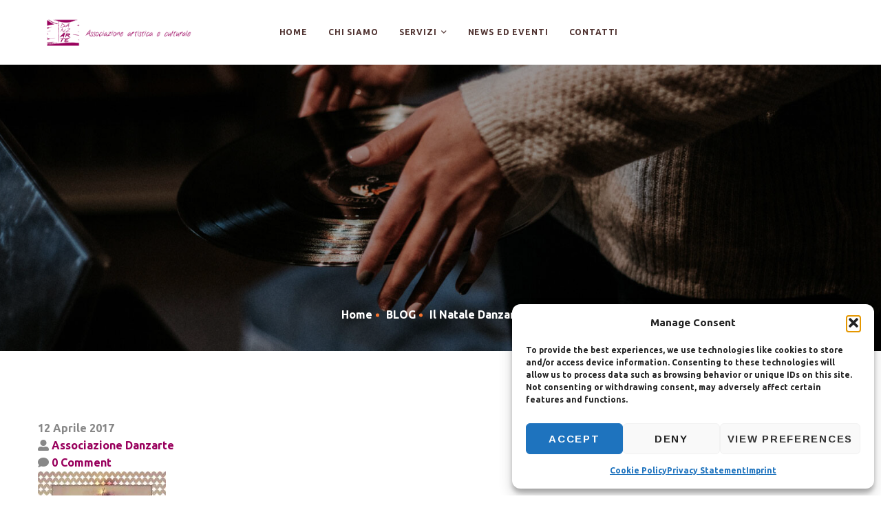

--- FILE ---
content_type: text/html; charset=UTF-8
request_url: https://associazionedanzarte.com/buone-feste/befunky_8d78a775ad31dffa4f5748fae673cca6-jpg/
body_size: 20580
content:
<!DOCTYPE html><html lang="it-IT"><head><meta charset="UTF-8"><meta name="viewport" content="width=device-width, initial-scale=1"><link rel="profile" href="https://gmpg.org/xfn/11"><meta name='robots' content='index, follow, max-image-preview:large, max-snippet:-1, max-video-preview:-1' /> <style type="text/css" media="all">img:is([sizes="auto" i],[sizes^="auto," i]){contain-intrinsic-size:3000px 1500px}</style><link type="text/css" media="all" href="https://associazionedanzarte.com/wp-content/cache/wpsol-minification/css/wpsol_83653f3163446b721732708e43833c33.css" rel="stylesheet" /><link type="text/css" media="all" href="https://associazionedanzarte.com/wp-content/cache/wpsol-minification/css/wpsol_3289225e5e0f128bd69fcc5c6a3c948e.css" rel="stylesheet" /><link type="text/css" media="all" href="https://associazionedanzarte.com/wp-content/cache/wpsol-minification/css/wpsol_f16e3871dab25db6ed086907d64d0651.css" rel="stylesheet" /><link type="text/css" media="all" href="https://associazionedanzarte.com/wp-content/cache/wpsol-minification/css/wpsol_3bd64f298b5e006c7b9aa9d7c9ce80f0.css" rel="stylesheet" /><link type="text/css" media="all" href="https://associazionedanzarte.com/wp-content/cache/wpsol-minification/css/wpsol_804dab74b95ff2452ab9274d9674d7e4.css" rel="stylesheet" /><link type="text/css" media="all" href="https://associazionedanzarte.com/wp-content/cache/wpsol-minification/css/wpsol_6bf1ff8acb224bdcf470b2c37886a6ae.css" rel="stylesheet" /><link type="text/css" media="all" href="https://associazionedanzarte.com/wp-content/cache/wpsol-minification/css/wpsol_3289225e5e0f128bd69fcc5c6a3c948e.css" rel="stylesheet" /><link type="text/css" media="all" href="https://associazionedanzarte.com/wp-content/cache/wpsol-minification/css/wpsol_f38b2db10e01b1572732a3191d538707.css" rel="stylesheet" /><link type="text/css" media="all" href="https://associazionedanzarte.com/wp-content/cache/wpsol-minification/css/wpsol_2823f1d178f3bd29b4467f91cf1c2477.css" rel="stylesheet" /><link type="text/css" media="all" href="https://associazionedanzarte.com/wp-content/cache/wpsol-minification/css/wpsol_7fa56999d08742eb872470b2f5f68985.css" rel="stylesheet" /><link type="text/css" media="all" href="https://associazionedanzarte.com/wp-content/cache/wpsol-minification/css/wpsol_79ebe7b5e122c4c3586f92a20e188005.css" rel="stylesheet" /><link type="text/css" media="all" href="https://associazionedanzarte.com/wp-content/cache/wpsol-minification/css/wpsol_7c41c3e9e2aa2d9f1f08d8fddb6d0c30.css" rel="stylesheet" /><link type="text/css" media="all" href="https://associazionedanzarte.com/wp-content/cache/wpsol-minification/css/wpsol_4778910e9a4d39c772a3a9eb3a4d03d3.css" rel="stylesheet" /><link type="text/css" media="all" href="https://associazionedanzarte.com/wp-content/cache/wpsol-minification/css/wpsol_5f5db2b6d23918ff3dd218011bb76211.css" rel="stylesheet" /><link type="text/css" media="all" href="https://associazionedanzarte.com/wp-content/cache/wpsol-minification/css/wpsol_df96ea5c3aa49bd9f384161d4c3c371b.css" rel="stylesheet" /><link type="text/css" media="all" href="https://associazionedanzarte.com/wp-content/cache/wpsol-minification/css/wpsol_93a6e224c861dcae540a762824fe9823.css" rel="stylesheet" /><link type="text/css" media="all" href="https://associazionedanzarte.com/wp-content/cache/wpsol-minification/css/wpsol_ae17018892efa7488b0ec7c598c6a00d.css" rel="stylesheet" /><link type="text/css" media="all" href="https://associazionedanzarte.com/wp-content/cache/wpsol-minification/css/wpsol_d275e59cbb4524a3f8673c96d5c152ea.css" rel="stylesheet" /><link type="text/css" media="all" href="https://associazionedanzarte.com/wp-content/cache/wpsol-minification/css/wpsol_2f9f3405b53c1277183706bd4e28bbe1.css" rel="stylesheet" /><link type="text/css" media="all" href="https://associazionedanzarte.com/wp-content/cache/wpsol-minification/css/wpsol_83a7ebd023195337df654b4a13d02408.css" rel="stylesheet" /><link type="text/css" media="all" href="https://associazionedanzarte.com/wp-content/cache/wpsol-minification/css/wpsol_88eb413d8952bbaa79af30875f40ca2d.css" rel="stylesheet" /><style type="text/css" media="all">.cmplz-hidden{display:none !important}</style><link type="text/css" media="all" href="https://associazionedanzarte.com/wp-content/cache/wpsol-minification/css/wpsol_9e02a7858f3bc14bb2ae521543386c03.css" rel="stylesheet" /><link type="text/css" media="all" href="https://associazionedanzarte.com/wp-content/cache/wpsol-minification/css/wpsol_686ae5d05c073d3faeb4bb036e69524a.css" rel="stylesheet" /><link type="text/css" media="all" href="https://associazionedanzarte.com/wp-content/cache/wpsol-minification/css/wpsol_faa570abdd542038c3458e7e5b9fdb75.css" rel="stylesheet" /><style type="text/css" media="all">#rs-demo-id {}</style><title>- Associazione Danzarte</title><link rel="canonical" href="https://associazionedanzarte.com/buone-feste/befunky_8d78a775ad31dffa4f5748fae673cca6-jpg/" /><meta property="og:locale" content="it_IT" /><meta property="og:type" content="article" /><meta property="og:title" content="- Associazione Danzarte" /><meta property="og:url" content="https://associazionedanzarte.com/buone-feste/befunky_8d78a775ad31dffa4f5748fae673cca6-jpg/" /><meta property="og:site_name" content="Associazione Danzarte" /><meta property="article:modified_time" content="2017-04-12T18:18:59+00:00" /><meta property="og:image" content="https://associazionedanzarte.com/buone-feste/befunky_8d78a775ad31dffa4f5748fae673cca6-jpg" /><meta property="og:image:width" content="688" /><meta property="og:image:height" content="1108" /><meta property="og:image:type" content="image/jpeg" /><meta name="twitter:card" content="summary_large_image" /> <script type="application/ld+json" class="yoast-schema-graph">{"@context":"https://schema.org","@graph":[{"@type":"WebPage","@id":"https://associazionedanzarte.com/buone-feste/befunky_8d78a775ad31dffa4f5748fae673cca6-jpg/","url":"https://associazionedanzarte.com/buone-feste/befunky_8d78a775ad31dffa4f5748fae673cca6-jpg/","name":"- Associazione Danzarte","isPartOf":{"@id":"https://associazionedanzarte.com/#website"},"primaryImageOfPage":{"@id":"https://associazionedanzarte.com/buone-feste/befunky_8d78a775ad31dffa4f5748fae673cca6-jpg/#primaryimage"},"image":{"@id":"https://associazionedanzarte.com/buone-feste/befunky_8d78a775ad31dffa4f5748fae673cca6-jpg/#primaryimage"},"thumbnailUrl":"https://associazionedanzarte.com/wp-content/uploads/2013/12/BeFunky_8d78a775ad31dffa4f5748fae673cca6-1.jpg-1.jpg","datePublished":"2017-04-12T18:18:52+00:00","dateModified":"2017-04-12T18:18:59+00:00","breadcrumb":{"@id":"https://associazionedanzarte.com/buone-feste/befunky_8d78a775ad31dffa4f5748fae673cca6-jpg/#breadcrumb"},"inLanguage":"it-IT","potentialAction":[{"@type":"ReadAction","target":["https://associazionedanzarte.com/buone-feste/befunky_8d78a775ad31dffa4f5748fae673cca6-jpg/"]}]},{"@type":"ImageObject","inLanguage":"it-IT","@id":"https://associazionedanzarte.com/buone-feste/befunky_8d78a775ad31dffa4f5748fae673cca6-jpg/#primaryimage","url":"https://associazionedanzarte.com/wp-content/uploads/2013/12/BeFunky_8d78a775ad31dffa4f5748fae673cca6-1.jpg-1.jpg","contentUrl":"https://associazionedanzarte.com/wp-content/uploads/2013/12/BeFunky_8d78a775ad31dffa4f5748fae673cca6-1.jpg-1.jpg","width":688,"height":1108},{"@type":"BreadcrumbList","@id":"https://associazionedanzarte.com/buone-feste/befunky_8d78a775ad31dffa4f5748fae673cca6-jpg/#breadcrumb","itemListElement":[{"@type":"ListItem","position":1,"name":"Home","item":"https://associazionedanzarte.com/"},{"@type":"ListItem","position":2,"name":"Il Natale Danzarte","item":"https://associazionedanzarte.com/buone-feste/"}]},{"@type":"WebSite","@id":"https://associazionedanzarte.com/#website","url":"https://associazionedanzarte.com/","name":"Associazione Danzarte","description":"Il sito dell&#039;associazione Danzarte","potentialAction":[{"@type":"SearchAction","target":{"@type":"EntryPoint","urlTemplate":"https://associazionedanzarte.com/?s={search_term_string}"},"query-input":{"@type":"PropertyValueSpecification","valueRequired":true,"valueName":"search_term_string"}}],"inLanguage":"it-IT"}]}</script> <link href='https://fonts.gstatic.com' crossorigin rel='preconnect' /><link rel="alternate" type="application/rss+xml" title="Associazione Danzarte &raquo; Feed" href="https://associazionedanzarte.com/feed/" /> <script type="text/javascript" async src="https://associazionedanzarte.com/wp-content/plugins/burst-statistics/assets/js/timeme/timeme.min.js" id="burst-timeme-js"></script> <script type="text/javascript" src="https://associazionedanzarte.com/wp-includes/js/dist/hooks.min.js" id="wp-hooks-js"></script> <script type="text/javascript" src="https://associazionedanzarte.com/wp-includes/js/dist/i18n.min.js" id="wp-i18n-js"></script> <script type="text/javascript">wp.i18n.setLocaleData({'text direction\u0004ltr':['ltr']});</script> <script type="text/javascript" src="https://associazionedanzarte.com/wp-includes/js/dist/vendor/wp-polyfill.min.js" id="wp-polyfill-js"></script> <script type="text/javascript" src="https://associazionedanzarte.com/wp-includes/js/dist/url.min.js" id="wp-url-js"></script> <script type="text/javascript">(function(domain,translations){var localeData=translations.locale_data[domain]||translations.locale_data.messages;localeData[""].domain=domain;wp.i18n.setLocaleData(localeData,domain);})("default",{"translation-revision-date":"2025-11-21 12:08:40+0000","generator":"GlotPress\/4.0.3","domain":"messages","locale_data":{"messages":{"":{"domain":"messages","plural-forms":"nplurals=2; plural=n != 1;","lang":"it"},"An unknown error occurred.":["Si \u00e8 verificato un errore sconosciuto."],"The response is not a valid JSON response.":["La risposta non \u00e8 una risposta JSON valida."],"Media upload failed. If this is a photo or a large image, please scale it down and try again.":["Caricamento dei media fallito. Se si tratta di una foto oppure di un'immagine grande, ridimensionala e riprova."],"You are probably offline.":["Sei probabilmente offline."]}},"comment":{"reference":"wp-includes\/js\/dist\/api-fetch.js"}});</script> <script type="text/javascript" src="https://associazionedanzarte.com/wp-includes/js/dist/api-fetch.min.js" id="wp-api-fetch-js"></script> <script type="text/javascript">wp.apiFetch.use(wp.apiFetch.createRootURLMiddleware("https://associazionedanzarte.com/wp-json/"));wp.apiFetch.nonceMiddleware=wp.apiFetch.createNonceMiddleware("05614651f5");wp.apiFetch.use(wp.apiFetch.nonceMiddleware);wp.apiFetch.use(wp.apiFetch.mediaUploadMiddleware);wp.apiFetch.nonceEndpoint="https://associazionedanzarte.com/wp-admin/admin-ajax.php?action=rest-nonce";</script> <script type="text/javascript" async src="https://associazionedanzarte.com/wp-content/uploads/burst/js/burst.min.js" id="burst-js"></script> <script type="text/javascript" src="https://associazionedanzarte.com/wp-includes/js/jquery/jquery.min.js" id="jquery-core-js"></script> <script type="text/javascript" src="https://associazionedanzarte.com/wp-includes/js/jquery/jquery-migrate.min.js" id="jquery-migrate-js"></script> <script type="text/javascript" src="//associazionedanzarte.com/wp-content/plugins/revslider/sr6/assets/js/rbtools.min.js" async id="tp-tools-js"></script> <script type="text/javascript" src="//associazionedanzarte.com/wp-content/plugins/revslider/sr6/assets/js/rs6.min.js" async id="revmin-js"></script> <script></script><link rel="https://api.w.org/" href="https://associazionedanzarte.com/wp-json/" /><link rel="alternate" title="JSON" type="application/json" href="https://associazionedanzarte.com/wp-json/wp/v2/media/2745" /><meta name="generator" content="Elementor 3.32.4; features: e_font_icon_svg, additional_custom_breakpoints; settings: css_print_method-external, google_font-enabled, font_display-swap"><meta name="generator" content="Powered by WPBakery Page Builder - drag and drop page builder for WordPress."/><meta name="generator" content="Powered by Slider Revolution 6.7.21 - responsive, Mobile-Friendly Slider Plugin for WordPress with comfortable drag and drop interface." /><link rel="icon" href="https://associazionedanzarte.com/wp-content/uploads/2020/09/cropped-favicon-32x32.png" sizes="32x32" /><link rel="icon" href="https://associazionedanzarte.com/wp-content/uploads/2020/09/cropped-favicon-192x192.png" sizes="192x192" /><link rel="apple-touch-icon" href="https://associazionedanzarte.com/wp-content/uploads/2020/09/cropped-favicon-180x180.png" /><meta name="msapplication-TileImage" content="https://associazionedanzarte.com/wp-content/uploads/2020/09/cropped-favicon-270x270.png" /> <script type="text/javascript">function setREVStartSize(e){window.RSIW=window.RSIW===undefined?window.innerWidth:window.RSIW;window.RSIH=window.RSIH===undefined?window.innerHeight:window.RSIH;try{var pw=document.getElementById(e.c).parentNode.offsetWidth,newh;pw=pw===0||isNaN(pw)||(e.l=="fullwidth"||e.layout=="fullwidth")?window.RSIW:pw;e.tabw=e.tabw===undefined?0:parseInt(e.tabw);e.thumbw=e.thumbw===undefined?0:parseInt(e.thumbw);e.tabh=e.tabh===undefined?0:parseInt(e.tabh);e.thumbh=e.thumbh===undefined?0:parseInt(e.thumbh);e.tabhide=e.tabhide===undefined?0:parseInt(e.tabhide);e.thumbhide=e.thumbhide===undefined?0:parseInt(e.thumbhide);e.mh=e.mh===undefined||e.mh==""||e.mh==="auto"?0:parseInt(e.mh,0);if(e.layout==="fullscreen"||e.l==="fullscreen")
newh=Math.max(e.mh,window.RSIH);else{e.gw=Array.isArray(e.gw)?e.gw:[e.gw];for(var i in e.rl)if(e.gw[i]===undefined||e.gw[i]===0)e.gw[i]=e.gw[i-1];e.gh=e.el===undefined||e.el===""||(Array.isArray(e.el)&&e.el.length==0)?e.gh:e.el;e.gh=Array.isArray(e.gh)?e.gh:[e.gh];for(var i in e.rl)if(e.gh[i]===undefined||e.gh[i]===0)e.gh[i]=e.gh[i-1];var nl=new Array(e.rl.length),ix=0,sl;e.tabw=e.tabhide>=pw?0:e.tabw;e.thumbw=e.thumbhide>=pw?0:e.thumbw;e.tabh=e.tabhide>=pw?0:e.tabh;e.thumbh=e.thumbhide>=pw?0:e.thumbh;for(var i in e.rl)nl[i]=e.rl[i]<window.RSIW?0:e.rl[i];sl=nl[0];for(var i in nl)if(sl>nl[i]&&nl[i]>0){sl=nl[i];ix=i;}
var m=pw>(e.gw[ix]+e.tabw+e.thumbw)?1:(pw-(e.tabw+e.thumbw))/(e.gw[ix]);newh=(e.gh[ix]*m)+(e.tabh+e.thumbh);}
var el=document.getElementById(e.c);if(el!==null&&el)el.style.height=newh+"px";el=document.getElementById(e.c+"_wrapper");if(el!==null&&el){el.style.height=newh+"px";el.style.display="block";}}catch(e){console.log("Failure at Presize of Slider:"+e)}};</script>  <script async src="https://www.googletagmanager.com/gtag/js?id=G-KBRNYNLKG3"></script> <script type="text/javascript">window.dataLayer=window.dataLayer||[];function gtag(){dataLayer.push(arguments);}
gtag('js',new Date());gtag('config','G-KBRNYNLKG3');</script><style id="kirki-inline-styles">.top-bar-01{padding-top:0px;padding-bottom:0px;background-color:#fff;border-bottom-width:0px;border-bottom-color:#99005d;color:#ffffff;}.top-bar-01, .top-bar-01 a{letter-spacing:0px;line-height:1.78;font-size:14px;}.top-bar-01 a{color:#d8d8d8;}.top-bar-01 a:hover, .top-bar-01 a:focus{color:#e91092;}.top-bar-01 .top-bar-text-wrap, .top-bar-01 .top-bar-social-network, .top-bar-01 .top-bar-social-network .social-link + .social-link{border-color:#99005d;}.headroom--not-top .page-header-inner .header-wrap{min-height:80px;}.headroom--not-top .page-header-inner{padding-top:0px!important;padding-bottom:0px!important;}.desktop-menu .headroom--not-top.headroom--not-top .menu--primary .menu__container > li > a,.desktop-menu .headroom--not-top.headroom--not-top .menu--primary .menu__container > ul > li >a{padding-top:31px;padding-bottom:31px;padding-left:15px;padding-right:15px;}.header-more-tools-opened .header-right-inner{background:#fff;background-color:#fff;background-repeat:no-repeat;background-position:center center;background-attachment:scroll;-webkit-background-size:cover;-moz-background-size:cover;-ms-background-size:cover;-o-background-size:cover;background-size:cover;}.header-more-tools-opened .header-right-inner .header-right-more, .header-more-tools-opened .header-right-inner .page-open-off-sidebar, .header-more-tools-opened .header-right-inner .wpml-ls-item-toggle, .header-more-tools-opened .header-right-inner .page-open-main-menu, .header-more-tools-opened .header-right-inner .page-open-mobile-menu i, .header-more-tools-opened .header-right-inner .popup-search-wrap i, .header-more-tools-opened .header-right-inner .mini-cart .mini-cart-icon{color:#4F3230;}.header-more-tools-opened .header-right-inner .header-right-more:hover, .header-more-tools-opened .header-right-inner .page-open-off-sidebar:hover, .header-more-tools-opened .header-right-inner .page-open-main-menu:hover, .header-more-tools-opened .header-right-inner .page-open-mobile-menu:hover i, .header-more-tools-opened .header-right-inner .popup-search-wrap:hover i, .header-more-tools-opened .header-right-inner .mini-cart .mini-cart-icon:hover{color:#F6732E;}.header-more-tools-opened .header-right-inner .wpml-ls-slot-shortcode_actions:hover > .js-wpml-ls-item-toggle{color:#F6732E!important;}.header-more-tools-opened .header-right-inner .mini-cart .mini-cart-icon:after{color:#fff;background-color:#F6732E;}.header-more-tools-opened .header-right-inner .header-social-networks a{color:#4F3230;background:rgba(0, 0, 0, 0);border-color:#e7e7e7;}.header-more-tools-opened .header-right-inner .header-social-networks a:hover{color:#F6732E;background:rgba(0,0,0,0);border-color:#F6732E;}.header-more-tools-opened .header-right-inner .header-info-list, .header-more-tools-opened .header-right-inner .header-info-list a{color:#4F3230;}.header-more-tools-opened .header-right-inner .header-info-list .info-item:before{background-color:red;}.header-more-tools-opened .header-right-inner .header-info-list .info-item, .header-more-tools-opened .header-right-inner .header-info-list .info-icon{border-color:red;}.header-more-tools-opened .header-right-inner .header-info-list .info-icon{color:#F6732E;}.header-more-tools-opened .header-right-inner .header-on-top-button{color:#4F3230;border-color:#eee;background:rgba(0, 0, 0, 0);}.header-more-tools-opened .header-right-inner .header-on-top-button:hover{color:#fff;border-color:#4F3230;background:#4F3230;}.header-more-tools-opened .header-right-inner .header-sticky-button.tm-button{color:#4F3230;border-color:#eee;background:rgba(0, 0, 0, 0);}.header-more-tools-opened .header-right-inner .header-sticky-button.tm-button:hover{color:#fff;border-color:#4F3230;background:#4F3230;}.header-01 .page-header-inner{border-bottom-width:0px;border-color:#eee;background-repeat:no-repeat;background-position:center center;background-attachment:scroll;-webkit-background-size:cover;-moz-background-size:cover;-ms-background-size:cover;-o-background-size:cover;background-size:cover;}.header-01 .header-right-more, .header-01 .wpml-ls-item-toggle, .header-01 .page-open-mobile-menu i, .header-01 .page-open-off-sidebar, .header-01 .popup-search-wrap i, .header-01 .mini-cart .mini-cart-icon{color:#4F3230;}.header-01 .header-right-more:hover, .header-01 .page-open-mobile-menu:hover i, .header-01 .page-open-off-sidebar:hover, .header-01 .popup-search-wrap:hover i, .header-01 .mini-cart .mini-cart-icon:hover{color:#F6732E;}.header-01 .wpml-ls-slot-shortcode_actions:hover > .js-wpml-ls-item-toggle{color:#F6732E!important;}.header-01 .mini-cart .mini-cart-icon:after{background-color:#F6732E;color:#fff;}.desktop-menu .header-01 .menu__container{margin-top:0px;margin-bottom:0px;margin-left:0px;margin-right:0px;}.desktop-menu .header-01 .menu--primary .menu__container > li > a{padding-top:40px;padding-bottom:40px;padding-left:15px;padding-right:15px;}.desktop-menu .header-01 .menu--primary .menu__container > li{margin-top:0px;margin-bottom:0px;margin-left:0px;margin-right:0px;}.header-01 .menu--primary a{font-weight:700;letter-spacing:0.85px;line-height:1.18;text-transform:uppercase;font-size:12px;color:#4F3230;}.header-01 .menu--primary li:hover > a, .header-01 .menu--primary > ul > li > a:hover, .header-01 .menu--primary > ul > li > a:focus, .header-01 .menu--primary .current-menu-ancestor > a, .header-01 .menu--primary .current-menu-item > a{color:#F6732E;}.header-01 .header-on-top-button{color:#4F3230;border-color:#eee;background:rgba(0, 0, 0, 0);}.header-01 .header-on-top-button:hover{color:#fff;border-color:#4F3230;background:#4F3230;}.header-01 .header-sticky-button.tm-button{color:#4F3230;border-color:#4F3230;background:rgba(0, 0, 0, 0);}.header-01 .header-sticky-button.tm-button:hover{color:#fff;border-color:#4F3230;background:#4F3230;}.header-01.headroom--not-top .page-header-inner{background:#ffffff;background-color:#ffffff;background-repeat:no-repeat;background-position:center center;background-attachment:scroll;-webkit-background-size:cover;-moz-background-size:cover;-ms-background-size:cover;-o-background-size:cover;background-size:cover;}.header-02 .page-header-inner{border-bottom-width:0px;border-color:rgba(255, 255, 255, 0.3);background-repeat:no-repeat;background-position:center center;background-attachment:scroll;-webkit-background-size:cover;-moz-background-size:cover;-ms-background-size:cover;-o-background-size:cover;background-size:cover;}.header-02 .header-right-more, .header-02 .page-open-off-sidebar, .header-02 .wpml-ls-item-toggle, .header-02 .page-open-mobile-menu i, .header-02 .popup-search-wrap i, .header-02 .mini-cart .mini-cart-icon{color:#fff;}.header-02 .header-right-more:hover, .header-02 .page-open-mobile-menu:hover i, .header-02 .page-open-off-sidebar:hover, .header-02 .popup-search-wrap:hover i, .header-02 .mini-cart .mini-cart-icon:hover{color:#fff;}.header-02 .wpml-ls-slot-shortcode_actions:hover > .js-wpml-ls-item-toggle{color:#fff!important;}.header-02 .mini-cart .mini-cart-icon:after{background-color:#F6732E;color:#fff;}.desktop-menu .header-02 .menu__container{margin-top:0px;margin-bottom:0px;margin-left:0px;margin-right:0px;}.desktop-menu .header-02 .menu--primary .menu__container > li > a{padding-top:40px;padding-bottom:40px;padding-left:15px;padding-right:15px;}.desktop-menu .header-02 .menu--primary .menu__container > li{margin-top:0px;margin-bottom:0px;margin-left:0px;margin-right:0px;}.header-02 .menu--primary a{font-weight:700;letter-spacing:0.86px;line-height:1.18;text-transform:uppercase;font-size:12px;color:#fff;}.header-02 .menu--primary li:hover > a, .header-02 .menu--primary > ul > li > a:hover, .header-02 .menu--primary > ul > li > a:focus, .header-02 .menu--primary .current-menu-ancestor > a, .header-02 .menu--primary .current-menu-item > a{color:#fff;}.header-02 .header-on-top-button{color:#fff;border-color:#fff;background:rgba(0, 0, 0, 0);}.header-02 .header-on-top-button:hover{color:#4F3230;border-color:#fff;background:#fff;}.header-02 .header-sticky-button.tm-button{color:#fff;border-color:#fff;background:rgba(0, 0, 0, 0);}.header-02 .header-sticky-button.tm-button:hover{color:#4F3230;border-color:#fff;background:#fff;}.header-02.headroom--not-top .page-header-inner{background:rgba(0, 0, 0, 0.9);background-color:rgba(0, 0, 0, 0.9);background-repeat:no-repeat;background-position:center center;background-attachment:scroll;-webkit-background-size:cover;-moz-background-size:cover;-ms-background-size:cover;-o-background-size:cover;background-size:cover;}.header-03 .page-header-inner{border-bottom-width:0px;border-color:rgba(255, 255, 255, 0.3);background-repeat:no-repeat;background-position:center center;background-attachment:scroll;-webkit-background-size:cover;-moz-background-size:cover;-ms-background-size:cover;-o-background-size:cover;background-size:cover;}.header-03 .wpml-ls-item-toggle, .header-03 .page-open-mobile-menu i, .header-03 .page-open-off-sidebar, .header-03 .header-right-more, .header-03 .popup-search-wrap i, .header-03 .mini-cart .mini-cart-icon{color:#fff;}.header-03 .page-open-mobile-menu:hover i, .header-03 .popup-search-wrap:hover i, .header-03 .page-open-off-sidebar:hover, .header-03 .header-right-more:hover, .header-03 .mini-cart .mini-cart-icon:hover{color:#fff;}.header-03 .wpml-ls-slot-shortcode_actions:hover > .js-wpml-ls-item-toggle{color:#fff!important;}.header-03 .mini-cart .mini-cart-icon:after{background-color:#fff;color:#222;}.desktop-menu .header-03 .menu__container{margin-top:0px;margin-bottom:0px;margin-left:0px;margin-right:0px;}.desktop-menu .header-03 .menu--primary .menu__container > li > a{padding-top:41px;padding-bottom:41px;padding-left:15px;padding-right:15px;}.desktop-menu .header-03 .menu--primary .menu__container > li{margin-top:0px;margin-bottom:0px;margin-left:0px;margin-right:0px;}.header-03 .menu--primary a{font-weight:700;letter-spacing:0.86px;line-height:1.18;text-transform:uppercase;font-size:12px;color:#fff;}.header-03 .menu--primary li:hover > a, .header-03 .menu--primary > ul > li > a:hover, .header-03 .menu--primary > ul > li > a:focus, .header-03 .menu--primary .current-menu-ancestor > a, .header-03 .menu--primary .current-menu-item > a{color:#fff;}.header-03 .header-on-top-button{color:#fff;border-color:#fff;background:rgba(0, 0, 0, 0);}.header-03 .header-on-top-button:hover{color:#4F3230;border-color:#fff;background:#fff;}.header-03 .header-sticky-button.tm-button{color:#fff;border-color:#fff;background:rgba(0, 0, 0, 0);}.header-03 .header-sticky-button.tm-button:hover{color:#4F3230;border-color:#fff;background:#fff;}.header-03.headroom--not-top .page-header-inner{background:rgba(0, 0, 0, 0.9);background-color:rgba(0, 0, 0, 0.9);background-repeat:no-repeat;background-position:center center;background-attachment:scroll;-webkit-background-size:cover;-moz-background-size:cover;-ms-background-size:cover;-o-background-size:cover;background-size:cover;}.header-04 .page-header-inner{border-right-width:0px;border-color:rgba(0, 0, 0, 0);background:#fff;background-color:#fff;background-repeat:no-repeat;background-position:center center;background-attachment:scroll;-webkit-box-shadow:0 -9px 25px rgba(0,0,0,.03);-moz-box-shadow:0 -9px 25px rgba(0,0,0,.03);box-shadow:0 -9px 25px rgba(0,0,0,.03);-webkit-background-size:cover;-moz-background-size:cover;-ms-background-size:cover;-o-background-size:cover;background-size:cover;}.header-04 .header-right-more, .header-04 .header-social-networks a, .header-04 .page-open-main-menu, .header-04 .page-open-mobile-menu i, .header-04 .popup-search-wrap i, .header-04 .mini-cart .mini-cart-icon{color:#4F3230;}.header-04 .header-right-more:hover, .header-04 .header-social-networks a:hover, .header-04 .popup-search-wrap:hover i, .header-04 .mini-cart .mini-cart-icon:hover, .header-04 .page-open-main-menu:hover, .header-04 .page-open-mobile-menu:hover i{color:#F6732E;}.header-04 .mini-cart .mini-cart-icon:after{background-color:#C90819;color:#fff;}.header-04.headroom--not-top .page-header-inner{background:#ffffff;background-color:#ffffff;background-repeat:no-repeat;background-position:center center;background-attachment:scroll;-webkit-background-size:cover;-moz-background-size:cover;-ms-background-size:cover;-o-background-size:cover;background-size:cover;}.header-05 .page-header-inner{border-bottom-width:0px;border-color:rgba(255, 255, 255, 0.3);background-repeat:no-repeat;background-position:center center;background-attachment:scroll;-webkit-background-size:cover;-moz-background-size:cover;-ms-background-size:cover;-o-background-size:cover;background-size:cover;}.header-05 .header-right-more, .header-05 .page-open-off-sidebar, .header-05 .wpml-ls-item-toggle, .header-05 .page-open-mobile-menu i, .header-05 .popup-search-wrap i, .header-05 .mini-cart .mini-cart-icon{color:#4F3230;}.header-05 .header-right-more:hover, .header-05 .page-open-mobile-menu:hover i, .header-05 .page-open-off-sidebar:hover, .header-05 .popup-search-wrap:hover i, .header-05 .mini-cart .mini-cart-icon:hover{color:#4F3230;}.header-05 .wpml-ls-slot-shortcode_actions:hover > .js-wpml-ls-item-toggle{color:#4F3230!important;}.header-05 .mini-cart .mini-cart-icon:after{background-color:#F6732E;color:#fff;}.desktop-menu .header-05 .menu__container{margin-top:0px;margin-bottom:0px;margin-left:0px;margin-right:0px;}.desktop-menu .header-05 .menu--primary .menu__container > li > a{padding-top:40px;padding-bottom:40px;padding-left:15px;padding-right:15px;}.desktop-menu .header-05 .menu--primary .menu__container > li{margin-top:0px;margin-bottom:0px;margin-left:0px;margin-right:0px;}.header-05 .menu--primary a{font-weight:700;letter-spacing:0.86px;line-height:1.18;text-transform:uppercase;font-size:12px;color:#4F3230;}.header-05 .menu--primary li:hover > a, .header-05 .menu--primary > ul > li > a:hover, .header-05 .menu--primary > ul > li > a:focus, .header-05 .menu--primary .current-menu-ancestor > a, .header-05 .menu--primary .current-menu-item > a{color:#4F3230;}.header-05.headroom--not-top .page-header-inner{background:#fff;background-color:#fff;background-repeat:no-repeat;background-position:center center;background-attachment:scroll;-webkit-background-size:cover;-moz-background-size:cover;-ms-background-size:cover;-o-background-size:cover;background-size:cover;}.header-06 .page-header-inner{border-bottom-width:0px;border-color:rgba(255, 255, 255, 0.3);background-repeat:no-repeat;background-position:center center;background-attachment:scroll;-webkit-background-size:cover;-moz-background-size:cover;-ms-background-size:cover;-o-background-size:cover;background-size:cover;}.header-06 .wpml-ls-item-toggle, .header-06 .header-right-more, .header-06 .page-open-off-sidebar, .header-06 .page-open-mobile-menu i, .header-06 .popup-search-wrap i, .header-06 .mini-cart .mini-cart-icon{color:#4F3230;}.header-06 .page-open-mobile-menu:hover i, .header-06 .header-right-more:hover, .header-06 .page-open-off-sidebar:hover, .header-06 .popup-search-wrap:hover i, .header-06 .mini-cart .mini-cart-icon:hover{color:#4F3230;}.header-06 .wpml-ls-slot-shortcode_actions:hover > .js-wpml-ls-item-toggle{color:#4F3230!important;}.header-06 .mini-cart .mini-cart-icon:after{background-color:#F6732E;color:#fff;}.desktop-menu .header-06 .menu__container{margin-top:10px;margin-bottom:10px;margin-left:0px;margin-right:0px;}.desktop-menu .header-06 .menu--primary .menu__container > li > a{padding-top:25px;padding-bottom:25px;padding-left:15px;padding-right:15px;}.desktop-menu .header-06 .menu--primary .menu__container > li{margin-top:0px;margin-bottom:0px;margin-left:0px;margin-right:0px;}.header-06 .menu--primary a{letter-spacing:0.85px;line-height:1.18;text-transform:uppercase;font-size:12px;color:#4F3230;}.header-06 .menu--primary li:hover > a, .header-06 .menu--primary > ul > li > a:hover, .header-06 .menu--primary > ul > li > a:focus, .header-06 .menu--primary .current-menu-ancestor > a, .header-06 .menu--primary .current-menu-item > a{color:#4F3230;}.header-06 .header-on-top-button{color:#4F3230;border-color:#eee;background:rgba(0, 0, 0, 0);}.header-06 .header-on-top-button:hover{color:#fff;border-color:#4F3230;background:#4F3230;}.header-06 .header-sticky-button.tm-button{color:#4F3230;border-color:#4F3230;background:rgba(0, 0, 0, 0);}.header-06 .header-sticky-button.tm-button:hover{color:#fff;border-color:#4F3230;background:#4F3230;}.header-06.headroom--not-top .page-header-inner{background:#fff;background-color:#fff;background-repeat:no-repeat;background-position:center center;background-attachment:scroll;-webkit-background-size:cover;-moz-background-size:cover;-ms-background-size:cover;-o-background-size:cover;background-size:cover;}.header-07 .page-header-inner{border-bottom-width:0px;border-color:#222;background-repeat:no-repeat;background-position:center center;background-attachment:scroll;-webkit-background-size:cover;-moz-background-size:cover;-ms-background-size:cover;-o-background-size:cover;background-size:cover;}.header-07.headroom--top .header-wrap{padding-top:25px;padding-bottom:25px;padding-left:0px;padding-right:0px;}.header-07 .wpml-ls-item-toggle, .header-07 .header-right-more, .header-07 .page-open-mobile-menu, .header-07 .page-open-main-menu, .header-07 .popup-search-wrap i, .header-07 .mini-cart .mini-cart-icon{color:#4F3230;}.header-07 .page-open-main-menu:hover, .header-07 .header-right-more:hover, .header-07 .page-open-mobile-menu:hover i, .header-07 .popup-search-wrap:hover i, .header-07 .mini-cart .mini-cart-icon:hover{color:#F6732E;}.header-07 .wpml-ls-slot-shortcode_actions:hover > .js-wpml-ls-item-toggle{color:#F6732E!important;}.header-07 .mini-cart .mini-cart-icon:after{background-color:#4F3230;color:#fff;}.desktop-menu .header-07 .menu__container{margin-top:0px;margin-bottom:0px;margin-left:0px;margin-right:0px;}.desktop-menu .header-07 .menu--primary .menu__container > li > a{padding-top:57px;padding-bottom:57px;padding-left:18px;padding-right:18px;}.header-07 .header-on-top-button{color:#4F3230;border-color:#eee;background:rgba(0, 0, 0, 0);}.header-07 .header-on-top-button:hover{color:#fff;border-color:#4F3230;background:#4F3230;}.header-07 .header-sticky-button.tm-button{color:#4F3230;border-color:#4F3230;background:rgba(0, 0, 0, 0);}.header-07 .header-sticky-button.tm-button:hover{color:#fff;border-color:#4F3230;background:#4F3230;}.header-07.headroom--not-top .page-header-inner{background:#fff;background-color:#fff;background-repeat:no-repeat;background-position:center center;background-attachment:scroll;-webkit-background-size:cover;-moz-background-size:cover;-ms-background-size:cover;-o-background-size:cover;background-size:cover;}.header-08 .page-header-inner{border-bottom-width:0px;border-color:rgba(255, 255, 255, 0.3);background-repeat:no-repeat;background-position:center center;background-attachment:scroll;-webkit-background-size:cover;-moz-background-size:cover;-ms-background-size:cover;-o-background-size:cover;background-size:cover;}.header-08.headroom--top .header-wrap{padding-top:25px;padding-bottom:25px;padding-left:0px;padding-right:0px;}.header-08 .wpml-ls-item-toggle, .header-08 .header-right-more, .header-08 .page-open-mobile-menu, .header-08 .page-open-main-menu, .header-08 .popup-search-wrap i, .header-08 .mini-cart .mini-cart-icon{color:#fff;}.header-08 .page-open-main-menu:hover, .header-08 .header-right-more:hover, .header-08 .page-open-mobile-menu:hover i, .header-08 .popup-search-wrap:hover i, .header-08 .mini-cart .mini-cart-icon:hover{color:#fff;}.header-08 .wpml-ls-slot-shortcode_actions:hover > .js-wpml-ls-item-toggle{color:#fff!important;}.header-08 .mini-cart .mini-cart-icon:after{background-color:#fff;color:#4F3230;}.desktop-menu .header-08 .menu__container{margin-top:0px;margin-bottom:0px;margin-left:0px;margin-right:0px;}.desktop-menu .header-08 .menu--primary .menu__container > li > a{padding-top:57px;padding-bottom:57px;padding-left:18px;padding-right:18px;}.header-08 .header-on-top-button{color:#fff;border-color:rgba(255,255,255,.5);background:rgba(0, 0, 0, 0);}.header-08 .header-on-top-button:hover{color:#4F3230;border-color:#fff;background:#fff;}.header-08 .header-sticky-button.tm-button{color:#fff;border-color:#fff;background:rgba(0, 0, 0, 0);}.header-08 .header-sticky-button.tm-button:hover{color:#4F3230;border-color:#fff;background:#fff;}.header-08.headroom--not-top .page-header-inner{background:#000;background-color:#000;background-repeat:no-repeat;background-position:center center;background-attachment:scroll;-webkit-background-size:cover;-moz-background-size:cover;-ms-background-size:cover;-o-background-size:cover;background-size:cover;}.header-09 .page-header-inner{border-bottom-width:0px;border-color:rgba(255, 255, 255, 0.3);background-repeat:no-repeat;background-position:center center;background-attachment:scroll;-webkit-background-size:cover;-moz-background-size:cover;-ms-background-size:cover;-o-background-size:cover;background-size:cover;}.header-09 .wpml-ls-item-toggle, .header-09 .header-right-more, .header-09 .page-open-off-sidebar, .header-09 .header-social-networks a, .header-09 .page-open-mobile-menu i, .header-09 .popup-search-wrap i, .header-09 .mini-cart .mini-cart-icon{color:#fff;}.header-09 .header-social-networks a:hover, .header-09 .header-right-more:hover, .header-09 .page-open-off-sidebar:hover, .header-09 .page-open-mobile-menu:hover i, .header-09 .popup-search-wrap:hover i, .header-09 .mini-cart .mini-cart-icon:hover{color:rgba(255, 255, 255, 0.5);}.header-09 .wpml-ls-slot-shortcode_actions:hover > .js-wpml-ls-item-toggle{color:rgba(255, 255, 255, 0.5)!important;}.header-09 .mini-cart .mini-cart-icon:after{background-color:#fff;color:#4F3230;}.desktop-menu .header-09 .menu__container{margin-top:0px;margin-bottom:0px;margin-left:0px;margin-right:0px;}.desktop-menu .header-09 .menu--primary .menu__container > li > a{padding-top:57px;padding-bottom:57px;padding-left:18px;padding-right:18px;}.desktop-menu .header-09 .menu--primary .menu__container > li{margin-top:0px;margin-bottom:0px;margin-left:0px;margin-right:0px;}.header-09 .menu--primary a{font-weight:700;letter-spacing:1px;line-height:1.18;text-transform:uppercase;font-size:12px;color:#fff;}.header-09 .menu--primary li:hover > a, .header-09 .menu--primary > ul > li > a:hover, .header-09 .menu--primary > ul > li > a:focus, .header-09 .menu--primary .current-menu-ancestor > a, .header-09 .menu--primary .current-menu-item > a{color:#fff;}.header-09 .header-on-top-button{color:#fff;border-color:rgba(255,255,255,.5);background:rgba(0, 0, 0, 0);}.header-09 .header-on-top-button:hover{color:#4F3230;border-color:#fff;background:#fff;}.header-09 .header-sticky-button.tm-button{color:#fff;border-color:rgba(255,255,255,.5);background:rgba(0, 0, 0, 0);}.header-09 .header-sticky-button.tm-button:hover{color:#4F3230;border-color:#fff;background:#fff;}.header-09.headroom--not-top .page-header-inner{background:rgba(0, 0, 0, 0.9);background-color:rgba(0, 0, 0, 0.9);background-repeat:no-repeat;background-position:center center;background-attachment:scroll;-webkit-background-size:cover;-moz-background-size:cover;-ms-background-size:cover;-o-background-size:cover;background-size:cover;}.desktop-menu .header-10 .header-wrap{padding-top:50px;padding-bottom:80px;padding-left:50px;padding-right:50px;}.header-10 .page-header-inner{border-right-width:0px;border-color:rgba(0, 0, 0, 0);background:#fff;background-color:#fff;background-repeat:no-repeat;background-position:center center;background-attachment:scroll;-webkit-box-shadow:3px 1px 29px rgba(0, 0, 0, 0.12);-moz-box-shadow:3px 1px 29px rgba(0, 0, 0, 0.12);box-shadow:3px 1px 29px rgba(0, 0, 0, 0.12);-webkit-background-size:cover;-moz-background-size:cover;-ms-background-size:cover;-o-background-size:cover;background-size:cover;}.header-10 .header-social-networks a, .header-10 .header-right-more, .header-10 .page-open-main-menu, .header-10 .page-open-mobile-menu i, .header-10 .popup-search-wrap i, .header-10 .mini-cart .mini-cart-icon{color:#4F3230;}.header-10 .header-social-networks a:hover, .header-10 .header-right-more:hover, .header-10 .popup-search-wrap:hover i, .header-10 .mini-cart .mini-cart-icon:hover, .header-10 .page-open-main-menu:hover, .header-10 .page-open-mobile-menu:hover i{color:#F6732E;}.desktop-menu .header-10 .header-center{margin-top:60px;margin-bottom:0px;margin-left:-50px;margin-right:-50px;}.desktop-menu .header-10 .menu--primary .menu__container > li > a{padding-top:15px;padding-bottom:15px;padding-left:50px;padding-right:50px;}.desktop-menu .header-10 .menu--primary .menu__container > li{margin-top:0px;margin-bottom:0px;margin-left:0px;margin-right:0px;}.header-10 .menu--primary a{font-weight:700;letter-spacing:1px;line-height:1.18;text-transform:uppercase;font-size:12px;color:#4F3230;}.header-10 .menu--primary li:hover > a, .header-10 .menu--primary > ul > li > a:hover, .header-10 .menu--primary > ul > li > a:focus, .header-10 .menu--primary .current-menu-ancestor > a, .header-10 .menu--primary .current-menu-item > a{color:#4F3230;}.header-10.headroom--not-top .page-header-inner{background:#ffffff;background-color:#ffffff;background-repeat:no-repeat;background-position:center center;background-attachment:scroll;-webkit-background-size:cover;-moz-background-size:cover;-ms-background-size:cover;-o-background-size:cover;background-size:cover;}.header-11 .page-header-inner{border-bottom-width:0px;border-color:rgba(255, 255, 255, 0.3);background-repeat:no-repeat;background-position:center center;background-attachment:scroll;-webkit-background-size:cover;-moz-background-size:cover;-ms-background-size:cover;-o-background-size:cover;background-size:cover;}.header-11 .wpml-ls-item-toggle, .header-11 .header-right-more, .header-11 .page-open-off-sidebar, .header-11 .header-social-networks a, .header-11 .page-open-mobile-menu i, .header-11 .popup-search-wrap i, .header-11 .mini-cart .mini-cart-icon{color:#4F3230;}.header-11 .header-social-networks a:hover, .header-11 .header-right-more:hover, .header-11 .page-open-off-sidebar:hover, .header-11 .page-open-mobile-menu:hover i, .header-11 .popup-search-wrap:hover i, .header-11 .mini-cart .mini-cart-icon:hover{color:#4F3230;}.header-11 .wpml-ls-slot-shortcode_actions:hover > .js-wpml-ls-item-toggle{color:#4F3230!important;}.header-11 .mini-cart .mini-cart-icon:after{background-color:#4F3230;color:#fff;}.desktop-menu .header-11 .menu__container{margin-top:0px;margin-bottom:0px;margin-left:0px;margin-right:0px;}.desktop-menu .header-11 .menu--primary .menu__container > li > a{padding-top:31px;padding-bottom:31px;padding-left:15px;padding-right:15px;}.desktop-menu .header-11 .menu--primary .menu__container > li{margin-top:0px;margin-bottom:0px;margin-left:0px;margin-right:0px;}.header-11 .menu--primary a{font-weight:700;letter-spacing:1px;line-height:1.18;text-transform:uppercase;font-size:12px;color:#4F3230;}.header-11 .menu--primary li:hover > a, .header-11 .menu--primary > ul > li > a:hover, .header-11 .menu--primary > ul > li > a:focus, .header-11 .menu--primary .current-menu-ancestor > a, .header-11 .menu--primary .current-menu-item > a{color:#4F3230;}.header-11 .header-on-top-button{color:#4F3230;border-color:#eee;background:rgba(0, 0, 0, 0);}.header-11 .header-on-top-button:hover{color:#fff;border-color:#4F3230;background:#4F3230;}.header-11 .header-sticky-button.tm-button{color:#4F3230;border-color:#4F3230;background:rgba(0, 0, 0, 0);}.header-11 .header-sticky-button.tm-button:hover{color:#fff;border-color:#4F3230;background:#4F3230;}.header-11.headroom--not-top .page-header-inner{background:#fff;background-color:#fff;background-repeat:no-repeat;background-position:center center;background-attachment:scroll;-webkit-background-size:cover;-moz-background-size:cover;-ms-background-size:cover;-o-background-size:cover;background-size:cover;}.header-12 .page-header-inner{border-bottom-width:0px;border-color:#4F3230;background:#fff;background-color:#fff;background-repeat:no-repeat;background-position:center center;background-attachment:scroll;padding-top:24px;padding-bottom:24px;padding-left:0px;padding-right:0px;-webkit-background-size:cover;-moz-background-size:cover;-ms-background-size:cover;-o-background-size:cover;background-size:cover;}.header-12 .wpml-ls-item-toggle, .header-12 .header-right-more, .header-12 .page-open-mobile-menu, .header-12 .page-open-main-menu, .header-12 .popup-search-wrap i, .header-12 .mini-cart .mini-cart-icon{color:#4F3230;}.header-12 .page-open-main-menu:hover, .header-12 .header-right-more:hover, .header-12 .page-open-mobile-menu:hover i, .header-12 .popup-search-wrap:hover i, .header-12 .mini-cart .mini-cart-icon:hover{color:#F6732E;}.header-12 .wpml-ls-slot-shortcode_actions:hover > .js-wpml-ls-item-toggle{color:#F6732E!important;}.header-12 .mini-cart .mini-cart-icon:after{background-color:#4F3230;color:#fff;}.desktop-menu .header-12 .menu__container{margin-top:0px;margin-bottom:0px;margin-left:0px;margin-right:0px;}.desktop-menu .header-12 .menu--primary .menu__container > li > a{padding-top:57px;padding-bottom:57px;padding-left:18px;padding-right:18px;}.header-12 .header-on-top-button{color:#4F3230;border-color:#eee;background:rgba(0, 0, 0, 0);}.header-12 .header-on-top-button:hover{color:#fff;border-color:#4F3230;background:#4F3230;}.header-12 .header-sticky-button.tm-button{color:#4F3230;border-color:#4F3230;background:rgba(0, 0, 0, 0);}.header-12 .header-sticky-button.tm-button:hover{color:#fff;border-color:#4F3230;background:#4F3230;}.header-12.headroom--not-top .page-header-inner{background:#fff;background-color:#fff;background-repeat:no-repeat;background-position:center center;background-attachment:scroll;-webkit-background-size:cover;-moz-background-size:cover;-ms-background-size:cover;-o-background-size:cover;background-size:cover;}.header-13 .page-header-inner{border-bottom-width:0px;border-color:#222;}.header-13 .page-header-inner .header-left-wrap{background:#222;background-color:#222;background-repeat:no-repeat;background-position:center center;background-attachment:scroll;-webkit-background-size:cover;-moz-background-size:cover;-ms-background-size:cover;-o-background-size:cover;background-size:cover;}.header-13 .page-header-inner .header-right-wrap{background:#19d2a8;background-color:#19d2a8;background-repeat:no-repeat;background-position:center center;background-attachment:scroll;-webkit-background-size:cover;-moz-background-size:cover;-ms-background-size:cover;-o-background-size:cover;background-size:cover;}.header-13 .page-open-mobile-menu, .header-13 .page-open-main-menu, .header-13 .popup-search-wrap i, .header-13 .mini-cart .mini-cart-icon{color:#fff;}.header-13 .page-open-main-menu:hover, .header-13 .page-open-mobile-menu:hover i, .header-13 .popup-search-wrap:hover i, .header-13 .mini-cart .mini-cart-icon:hover{color:#fff;}.header-13 .mini-cart .mini-cart-icon:after{background-color:#fff;color:#222;}.header-13.headroom--not-top .page-header-inner{background:#fff;background-color:#fff;background-repeat:no-repeat;background-position:center center;background-attachment:scroll;-webkit-background-size:cover;-moz-background-size:cover;-ms-background-size:cover;-o-background-size:cover;background-size:cover;}.header-14 .page-header-inner{border-bottom-width:0px;border-color:rgba(255, 255, 255, 0.3);background-repeat:no-repeat;background-position:center center;background-attachment:scroll;-webkit-background-size:cover;-moz-background-size:cover;-ms-background-size:cover;-o-background-size:cover;background-size:cover;}.header-14 .wpml-ls-item-toggle, .header-14 .header-right-more, .header-14 .page-open-off-sidebar, .header-14 .page-open-mobile-menu, .header-14 .header-social-networks a, .header-14 .popup-search-wrap i, .header-14 .mini-cart .mini-cart-icon{color:#fff;}.header-14 .header-social-networks a:hover, .header-14 .header-right-more:hover, .header-14 .page-open-off-sidebar:hover, .header-14 .page-open-mobile-menu:hover i, .header-14 .popup-search-wrap:hover i, .header-14 .mini-cart .mini-cart-icon:hover{color:#fff;}.header-14 .wpml-ls-slot-shortcode_actions:hover > .js-wpml-ls-item-toggle{color:#fff!important;}.header-14 .mini-cart .mini-cart-icon:after{background-color:#fff;color:#4F3230;}.desktop-menu .header-14 .menu__container{margin-top:0px;margin-bottom:0px;margin-left:0px;margin-right:0px;}.desktop-menu .header-14 .menu--primary .menu__container > li > a{padding-top:41px;padding-bottom:41px;padding-left:15px;padding-right:15px;}.header-14 .menu--primary a{font-weight:700;letter-spacing:1px;line-height:1.18;text-transform:uppercase;font-size:12px;color:#fff;}.header-14 .menu--primary li:hover > a, .header-14 .menu--primary > ul > li > a:hover, .header-14 .menu--primary > ul > li > a:focus, .header-14 .menu--primary .current-menu-ancestor > a, .header-14 .menu--primary .current-menu-item > a{color:#fff;}.header-14 .header-on-top-button{color:#fff;border-color:rgba(255,255,255,.5);background:rgba(0, 0, 0, 0);}.header-14 .header-on-top-button:hover{color:#4F3230;border-color:#fff;background:#fff;}.header-14 .header-sticky-button.tm-button{color:#fff;border-color:rgba(255,255,255,.5);background:rgba(0, 0, 0, 0);}.header-14 .header-sticky-button.tm-button:hover{color:#4F3230;border-color:#fff;background:#fff;}.header-14.headroom--not-top .page-header-inner{background:#4F3230;background-color:#4F3230;background-repeat:no-repeat;background-position:center center;background-attachment:scroll;-webkit-background-size:cover;-moz-background-size:cover;-ms-background-size:cover;-o-background-size:cover;background-size:cover;}.header-15 .page-header-inner{border-bottom-width:0px;border-color:rgba(255, 255, 255, 0.3);background-repeat:no-repeat;background-position:center center;background-attachment:scroll;-webkit-background-size:cover;-moz-background-size:cover;-ms-background-size:cover;-o-background-size:cover;background-size:cover;}.header-15.headroom--top .header-wrap{padding-top:25px;padding-bottom:25px;padding-left:0px;padding-right:0px;}.header-15 .wpml-ls-item-toggle, .header-15 .header-right-more, .header-15 .page-open-off-sidebar, .header-15 .page-open-mobile-menu, .header-15 .page-open-main-menu, .header-15 .popup-search-wrap i, .header-15 .mini-cart .mini-cart-icon{color:#fff;}.header-15 .page-open-main-menu:hover, .header-15 .header-right-more:hover, .header-15 .page-open-off-sidebar:hover, .header-15 .page-open-mobile-menu:hover i, .header-15 .popup-search-wrap:hover i, .header-15 .mini-cart .mini-cart-icon:hover{color:#fff;}.header-15 .wpml-ls-slot-shortcode_actions:hover > .js-wpml-ls-item-toggle{color:#fff!important;}.header-15 .mini-cart .mini-cart-icon:after{background-color:#fff;color:#222;}.header-15 .header-on-top-button{color:#fff;border-color:rgba(255,255,255,.5);background:rgba(0, 0, 0, 0);}.header-15 .header-on-top-button:hover{color:#4F3230;border-color:#fff;background:#fff;}.header-15 .header-sticky-button.tm-button{color:#fff;border-color:rgba(255,255,255,.5);background:rgba(0, 0, 0, 0);}.header-15 .header-sticky-button.tm-button:hover{color:#4F3230;border-color:#fff;background:#fff;}.header-15.headroom--not-top .page-header-inner{background:#4F3230;background-color:#4F3230;background-repeat:no-repeat;background-position:center center;background-attachment:scroll;-webkit-background-size:cover;-moz-background-size:cover;-ms-background-size:cover;-o-background-size:cover;background-size:cover;}.header-16 .page-header-inner{border-bottom-width:0px;border-color:rgba(255, 255, 255, 0.3);background-repeat:no-repeat;background-position:center center;background-attachment:scroll;-webkit-background-size:cover;-moz-background-size:cover;-ms-background-size:cover;-o-background-size:cover;background-size:cover;}.header-16 .wpml-ls-item-toggle, .header-16 .page-open-mobile-menu i, .header-16 .popup-search-wrap i, .header-16 .mini-cart .mini-cart-icon{color:#fff;}.header-16 .page-open-mobile-menu:hover i, .header-16 .popup-search-wrap:hover i, .header-16 .mini-cart .mini-cart-icon:hover{color:#F6732E;}.header-16 .wpml-ls-slot-shortcode_actions:hover > .js-wpml-ls-item-toggle{color:#F6732E!important;}.header-16 .mini-cart .mini-cart-icon:after{background-color:#F6732E;color:#fff;}.desktop-menu .header-16 .menu__container{margin-top:0px;margin-bottom:0px;margin-left:0px;margin-right:0px;}.desktop-menu .header-16 .menu--primary .menu__container > li > a{padding-top:41px;padding-bottom:41px;padding-left:15px;padding-right:15px;}.desktop-menu .header-16 .menu--primary .menu__container > li{margin-top:0px;margin-bottom:0px;margin-left:0px;margin-right:0px;}.header-16 .menu--primary a{font-weight:700;letter-spacing:1px;line-height:1.18;text-transform:uppercase;font-size:12px;color:#fff;}.header-16 .menu--primary li:hover > a, .header-16 .menu--primary > ul > li > a:hover, .header-16 .menu--primary > ul > li > a:focus, .header-16 .menu--primary .current-menu-ancestor > a, .header-16 .menu--primary .current-menu-item > a{color:#F6732E;}.header-16 .header-on-top-button{color:#4F3230;border-color:#fff;background:#fff;}.header-16 .header-on-top-button:hover{color:#fff;border-color:#F6732E;background:#F6732E;}.header-16 .header-sticky-button.tm-button{color:#4F3230;border-color:#fff;background:#fff;}.header-16 .header-sticky-button.tm-button:hover{color:#fff;border-color:#F6732E;background:#F6732E;}.header-16.headroom--not-top .page-header-inner{background:#4F3230;background-color:#4F3230;background-repeat:no-repeat;background-position:center center;background-attachment:scroll;-webkit-background-size:cover;-moz-background-size:cover;-ms-background-size:cover;-o-background-size:cover;background-size:cover;}.header-17.headroom--top .header-wrap{padding-top:32px;padding-bottom:32px;padding-left:0px;padding-right:0px;}.header-17 .page-header-inner{border-bottom-width:0px;border-color:#4F3230;background-repeat:no-repeat;background-position:center center;background-attachment:scroll;-webkit-background-size:cover;-moz-background-size:cover;-ms-background-size:cover;-o-background-size:cover;background-size:cover;}.header-17 .wpml-ls-item-toggle, .header-17 .header-social-networks a, .header-17 .header-right-more, .header-17 .page-open-off-sidebar, .header-17 .page-open-mobile-menu, .header-17 .page-open-main-menu, .header-17 .popup-search-wrap i, .header-17 .mini-cart .mini-cart-icon{color:#4F3230;}.header-17 .page-open-main-menu:hover, .header-17 .header-right-more:hover, .header-17 .page-open-off-sidebar:hover, .header-17 .page-open-mobile-menu:hover i, .header-17 .popup-search-wrap:hover i, .header-17 .mini-cart .mini-cart-icon:hover{color:#4F3230;}.header-17 .wpml-ls-slot-shortcode_actions:hover > .js-wpml-ls-item-toggle{color:#4F3230!important;}.header-17 .header-social-networks a:hover{background-color:#4F3230;border-color:#4F3230;}.header-17 .mini-cart .mini-cart-icon:after{background-color:#4F3230;color:#fff;}.header-17 .header-on-top-button{color:#4F3230;border-color:#eee;background:rgba(0, 0, 0, 0);}.header-17 .header-on-top-button:hover{color:#fff;border-color:#4F3230;background:#4F3230;}.header-17 .header-sticky-button.tm-button{color:#4F3230;border-color:#4F3230;background:rgba(0, 0, 0, 0);}.header-17 .header-sticky-button.tm-button:hover{color:#fff;border-color:#4F3230;background:#4F3230;}.header-17.headroom--not-top .page-header-inner{background:#fff;background-color:#fff;background-repeat:no-repeat;background-position:center center;background-attachment:scroll;-webkit-background-size:cover;-moz-background-size:cover;-ms-background-size:cover;-o-background-size:cover;background-size:cover;}.header-18 .page-header-inner{border-bottom-width:0px;border-color:#4F3230;background:#fff;background-color:#fff;background-repeat:no-repeat;background-position:center center;background-attachment:scroll;-webkit-background-size:cover;-moz-background-size:cover;-ms-background-size:cover;-o-background-size:cover;background-size:cover;}.header-18 .header-right-more, .header-18 .wpml-ls-item-toggle, .header-18 .header-social-networks a, .header-18 .page-open-mobile-menu, .header-18 .page-open-main-menu, .header-18 .popup-search-wrap i, .header-18 .mini-cart .mini-cart-icon{color:#4F3230;}.header-18 .header-right-more:hover, .header-18 .page-open-main-menu:hover, .header-18 .page-open-mobile-menu:hover i, .header-18 .popup-search-wrap:hover i, .header-18 .mini-cart .mini-cart-icon:hover{color:#4F3230;}.header-18 .wpml-ls-slot-shortcode_actions:hover > .js-wpml-ls-item-toggle{color:#4F3230!important;}.header-18 .header-social-networks a:hover{color:#4F3230;border-color:#4F3230;}.header-18 .mini-cart .mini-cart-icon:after{background-color:#4F3230;color:#fff;}.header-18 .header-info-list .info-text{font-weight:700;letter-spacing:0.86px;line-height:1.18;text-transform:uppercase;font-size:12px;}.header-18 .header-info-list, .header-18 .header-info-list a{color:#4F3230;}.header-18 .header-info-list .info-item:before{background-color:#d8d8d8;}.header-18 .header-info-list .info-icon{color:#F6732E;}.desktop-menu .header-18 .menu__container{margin-top:0px;margin-bottom:0px;margin-left:-15px;margin-right:0px;}.desktop-menu .header-18 .menu--primary .menu__container > li > a{padding-top:25px;padding-bottom:25px;padding-left:15px;padding-right:15px;}.desktop-menu .header-18 .menu--primary .menu__container > li{margin-top:0px;margin-bottom:0px;margin-left:0px;margin-right:0px;}.header-18 .menu--primary a{font-weight:700;letter-spacing:1px;line-height:1.18;text-transform:uppercase;font-size:12px;color:#4F3230;}.header-18 .menu--primary li:hover > a, .header-18 .menu--primary > ul > li > a:hover, .header-18 .menu--primary > ul > li > a:focus, .header-18 .menu--primary .current-menu-ancestor > a, .header-18 .menu--primary .current-menu-item > a{color:#F6732E;}.header-18 .header-on-top-button{color:#4F3230;border-color:#eee;background:rgba(0, 0, 0, 0);}.header-18 .header-on-top-button:hover{color:#fff;border-color:#4F3230;background:#4F3230;}.header-18 .header-sticky-button.tm-button{color:#4F3230;border-color:#4F3230;background:rgba(0, 0, 0, 0);}.header-18 .header-sticky-button.tm-button:hover{color:#fff;border-color:#4F3230;background:#4F3230;}.header-18.headroom--not-top .page-header-inner{background:#fff;background-color:#fff;background-repeat:no-repeat;background-position:center center;background-attachment:scroll;-webkit-background-size:cover;-moz-background-size:cover;-ms-background-size:cover;-o-background-size:cover;background-size:cover;}.header-19 .page-header-inner{border-bottom-width:0px;border-color:rgba(255, 255, 255, 0.3);background:#FFEDE3;background-color:#FFEDE3;background-repeat:no-repeat;background-position:center center;background-attachment:scroll;-webkit-background-size:cover;-moz-background-size:cover;-ms-background-size:cover;-o-background-size:cover;background-size:cover;}.header-19 .header-right-more, .header-19 .wpml-ls-item-toggle, .header-19 .page-open-mobile-menu i, .header-19 .popup-search-wrap i, .header-19 .mini-cart .mini-cart-icon{color:#4F3230;}.header-19 .header-right-more:hover, .header-19 .page-open-mobile-menu:hover i, .header-19 .popup-search-wrap:hover i, .header-19 .mini-cart .mini-cart-icon:hover{color:#4F3230;}.header-19 .wpml-ls-slot-shortcode_actions:hover > .js-wpml-ls-item-toggle{color:#4F3230!important;}.header-19 .mini-cart .mini-cart-icon:after{background-color:#4F3230;color:#fff;}.desktop-menu .header-19 .menu__container{margin-top:0px;margin-bottom:0px;margin-left:0px;margin-right:0px;}.desktop-menu .header-19 .menu--primary .menu__container > li > a{padding-top:41px;padding-bottom:41px;padding-left:15px;padding-right:15px;}.desktop-menu .header-19 .menu--primary .menu__container > li{margin-top:0px;margin-bottom:0px;margin-left:0px;margin-right:0px;}.header-19 .menu--primary a{font-weight:700;letter-spacing:0.86px;line-height:1.18;text-transform:uppercase;font-size:12px;color:#4F3230;}.header-19 .menu--primary li:hover > a, .header-19 .menu--primary > ul > li > a:hover, .header-19 .menu--primary > ul > li > a:focus, .header-19 .menu--primary .current-menu-ancestor > a, .header-19 .menu--primary .current-menu-item > a{color:#4F3230;}.header-19 .header-on-top-button{color:#4F3230;border-color:rgba(79,50,48,.32);background:rgba(0, 0, 0, 0);}.header-19 .header-on-top-button:hover{color:#fff;border-color:#4F3230;background:#4F3230;}.header-19 .header-sticky-button.tm-button{color:#4F3230;border-color:#4F3230;background:rgba(0, 0, 0, 0);}.header-19 .header-sticky-button.tm-button:hover{color:#fff;border-color:#4F3230;background:#4F3230;}.header-19.headroom--not-top .page-header-inner{background:#fff;background-color:#fff;background-repeat:no-repeat;background-position:center center;background-attachment:scroll;-webkit-background-size:cover;-moz-background-size:cover;-ms-background-size:cover;-o-background-size:cover;background-size:cover;}.desktop-menu .header-20 .branding__logo img{padding-top:48px;padding-bottom:48px;padding-left:0px;padding-right:0px;}.header-20 .page-header-inner{border-bottom-width:0px;border-color:rgba(255, 255, 255, 0.3);background:#fff;background-color:#fff;background-repeat:no-repeat;background-position:center center;background-attachment:scroll;-webkit-background-size:cover;-moz-background-size:cover;-ms-background-size:cover;-o-background-size:cover;background-size:cover;}.header-20 .header-below{border-top-width:2px;border-top-color:#c0c0c0;background-color:#fff;}.header-20 .header-right-more, .header-20 .wpml-ls-item-toggle, .header-20 .page-open-mobile-menu i, .header-20 .popup-search-wrap i, .header-20 .header-login, .header-20 .mini-cart .mini-cart-icon{color:#4F3230;}.header-20 .header-right-more:hover, .header-20 .page-open-mobile-menu:hover i, .header-20 .popup-search-wrap:hover i, .header-20 .header-login:hover, .header-20 .mini-cart .mini-cart-icon:hover{color:#F6732E;}.header-20 .wpml-ls-slot-shortcode_actions:hover > .js-wpml-ls-item-toggle{color:#F6732E!important;}.header-20 .mini-cart .mini-cart-icon:after{background-color:#F6732E;color:#fff;}.desktop-menu .header-20 .menu__container{margin-top:0px;margin-bottom:0px;margin-left:0px;margin-right:0px;}.desktop-menu .header-20 .menu--primary .menu__container > li > a{padding-top:22px;padding-bottom:22px;padding-left:15px;padding-right:15px;}.desktop-menu .header-20 .menu--primary .menu__container > li{margin-top:0px;margin-bottom:0px;margin-left:0px;margin-right:0px;}.header-20 .menu--primary a{font-weight:700;letter-spacing:0.86px;line-height:1.18;text-transform:uppercase;font-size:12px;color:#4F3230;}.header-20 .menu--primary li:hover > a, .header-20 .menu--primary > ul > li > a:hover, .header-20 .menu--primary > ul > li > a:focus, .header-20 .menu--primary .current-menu-ancestor > a, .header-20 .menu--primary .current-menu-item > a{color:#F6732E;}.header-20 .header-on-top-button{color:#4F3230;border-color:#eee;background:rgba(0, 0, 0, 0);}.header-20 .header-on-top-button:hover{color:#fff;border-color:#4F3230;background:#4F3230;}.header-20 .header-sticky-button.tm-button{color:#4F3230;border-color:#4F3230;background:rgba(0, 0, 0, 0);}.header-20 .header-sticky-button.tm-button:hover{color:#fff;border-color:#4F3230;background:#4F3230;}.header-20.headroom--not-top .page-header-inner{background:#fff;background-color:#fff;background-repeat:no-repeat;background-position:center center;background-attachment:scroll;-webkit-background-size:cover;-moz-background-size:cover;-ms-background-size:cover;-o-background-size:cover;background-size:cover;}.header-21 .page-header-inner{border-bottom-width:0px;border-color:#4F3230;background-repeat:no-repeat;background-position:center center;background-attachment:scroll;-webkit-background-size:cover;-moz-background-size:cover;-ms-background-size:cover;-o-background-size:cover;background-size:cover;}.header-21 .header-right-more, .header-21 .wpml-ls-item-toggle, .header-21 .header-social-networks a, .header-21 .page-open-mobile-menu, .header-21 .page-open-main-menu, .header-21 .popup-search-wrap i, .header-21 .mini-cart .mini-cart-icon{color:#fff;}.header-21 .header-right-more:hover, .header-21 .page-open-main-menu:hover, .header-21 .page-open-mobile-menu:hover i, .header-21 .popup-search-wrap:hover i, .header-21 .mini-cart .mini-cart-icon:hover{color:#F6732E;}.header-21 .wpml-ls-slot-shortcode_actions:hover > .js-wpml-ls-item-toggle{color:#F6732E!important;}.header-21 .header-social-networks a:hover{color:#F6732E;border-color:#F6732E;}.header-21 .mini-cart .mini-cart-icon:after{background-color:#F6732E;color:#fff;}.header-21 .header-info-list{margin-right:10px;}.header-21 .header-info-list .info-text{font-weight:700;letter-spacing:0.5px;line-height:1.18;text-transform:uppercase;}.header-21 .header-info-list .info-text, .header-21 .header-info-list .info-icon{font-size:18px;}.header-21 .header-info-list .info-item, .header-21 .header-info-list .info-icon{border-color:rgba(255,255,255,0.3);}.header-21 .header-info-list, .header-21 .header-info-list a{color:#FFF;}.header-21 .header-info-list .info-icon{color:#fff;}.desktop-menu .header-21 .menu__container{margin-top:0px;margin-bottom:0px;margin-left:-15px;margin-right:0px;}.desktop-menu .header-21 .menu--primary .menu__container > li > a{padding-top:25px;padding-bottom:25px;padding-left:15px;padding-right:15px;}.desktop-menu .header-21 .menu--primary .menu__container > li{margin-top:0px;margin-bottom:0px;margin-left:0px;margin-right:0px;}.header-21 .menu--primary a{font-weight:700;letter-spacing:1px;line-height:1.18;text-transform:uppercase;font-size:12px;color:#fff;}.header-21 .menu--primary li:hover > a, .header-21 .menu--primary > ul > li > a:hover, .header-21 .menu--primary > ul > li > a:focus, .header-21 .menu--primary .current-menu-ancestor > a, .header-21 .menu--primary .current-menu-item > a{color:#F6732E;}.header-21 .header-on-top-button{color:#4F3230;border-color:#fff;background:#fff;}.header-21 .header-on-top-button:hover{color:#fff;border-color:#4F3230;background:#4F3230;}.header-21 .header-sticky-button.tm-button{color:#4F3230;border-color:#fff;background:#fff;}.header-21 .header-sticky-button.tm-button:hover{color:#fff;border-color:#4F3230;background:#4F3230;}.header-21.headroom--not-top .page-header-inner{background:rgba(0,0,0,0.8);background-color:rgba(0,0,0,0.8);background-repeat:no-repeat;background-position:center center;background-attachment:scroll;-webkit-background-size:cover;-moz-background-size:cover;-ms-background-size:cover;-o-background-size:cover;background-size:cover;}.header-22 .page-header-inner{border-bottom-width:0px;border-color:#eee;background-repeat:no-repeat;background-position:center center;background-attachment:scroll;-webkit-background-size:cover;-moz-background-size:cover;-ms-background-size:cover;-o-background-size:cover;background-size:cover;}.header-22 .header-right-more, .header-22 .wpml-ls-item-toggle, .header-22 .page-open-mobile-menu i, .header-22 .page-open-off-sidebar, .header-22 .popup-search-wrap i, .header-22 .mini-cart .mini-cart-icon{color:#4F3230;}.header-22 .header-right-more:hover, .header-22 .page-open-mobile-menu:hover i, .header-22 .page-open-off-sidebar:hover, .header-22 .popup-search-wrap:hover i, .header-22 .mini-cart .mini-cart-icon:hover{color:#F6732E;}.header-22 .wpml-ls-slot-shortcode_actions:hover > .js-wpml-ls-item-toggle{color:#F6732E!important;}.header-22 .mini-cart .mini-cart-icon:after{background-color:#F6732E;color:#fff;}.desktop-menu .header-22 .menu__container{margin-top:0px;margin-bottom:0px;margin-left:0px;margin-right:0px;}.desktop-menu .header-22 .menu--primary .menu__container > li > a{padding-top:40px;padding-bottom:40px;padding-left:15px;padding-right:15px;}.desktop-menu .header-22 .menu--primary .menu__container > li{margin-top:0px;margin-bottom:0px;margin-left:0px;margin-right:0px;}.header-22 .menu--primary a{font-weight:700;letter-spacing:0.85px;line-height:1.18;text-transform:uppercase;font-size:12px;color:#4F3230;}.header-22 .menu--primary li:hover > a, .header-22 .menu--primary > ul > li > a:hover, .header-22 .menu--primary > ul > li > a:focus, .header-22 .menu--primary .current-menu-ancestor > a, .header-22 .menu--primary .current-menu-item > a{color:#F6732E;}.header-22 .header-on-top-button{color:#4F3230;border-color:#eee;background:rgba(0, 0, 0, 0);}.header-22 .header-on-top-button:hover{color:#fff;border-color:#4F3230;background:#4F3230;}.header-22 .header-sticky-button.tm-button{color:#4F3230;border-color:#4F3230;background:rgba(0, 0, 0, 0);}.header-22 .header-sticky-button.tm-button:hover{color:#fff;border-color:#4F3230;background:#4F3230;}.header-22.headroom--not-top .page-header-inner{background:#ffffff;background-color:#ffffff;background-repeat:no-repeat;background-position:center center;background-attachment:scroll;-webkit-background-size:cover;-moz-background-size:cover;-ms-background-size:cover;-o-background-size:cover;background-size:cover;}.desktop-menu .header-23 .branding__logo img{padding-top:48px;padding-bottom:48px;padding-left:0px;padding-right:0px;}.header-23 .page-header-inner{border-bottom-width:0px;border-color:rgba(255, 255, 255, 0.3);background:#fff;background-color:#fff;background-repeat:no-repeat;background-position:center center;background-attachment:scroll;-webkit-background-size:cover;-moz-background-size:cover;-ms-background-size:cover;-o-background-size:cover;background-size:cover;}.header-23 .header-below{border-top-width:0px;border-top-color:#c0c0c0;background-color:#FBF5F1;}.header-23 .header-right-more, .header-23 .wpml-ls-item-toggle, .header-23 .page-open-mobile-menu i, .header-23 .popup-search-wrap i, .header-23 .mini-cart .mini-cart-icon{color:#4F3230;}.header-23 .header-right-more:hover, .header-23 .page-open-mobile-menu:hover i, .header-23 .popup-search-wrap:hover i, .header-23 .mini-cart .mini-cart-icon:hover{color:#F6732E;}.header-23 .wpml-ls-slot-shortcode_actions:hover > .js-wpml-ls-item-toggle{color:#F6732E!important;}.header-23 .header-social-networks a{color:#4F3230;background:rgba(0, 0, 0, 0);border-color:#e7e7e7;}.header-23 .header-social-networks a:hover{color:#fff;background:#F6732E;border-color:#F6732E;}.header-23 .mini-cart .mini-cart-icon:after{background-color:#F6732E;color:#fff;}.desktop-menu .header-23 .menu__container{margin-top:0px;margin-bottom:0px;margin-left:0px;margin-right:0px;}.desktop-menu .header-23 .menu--primary .menu__container > li > a{padding-top:22px;padding-bottom:22px;padding-left:15px;padding-right:15px;}.desktop-menu .header-23 .menu--primary .menu__container > li{margin-top:0px;margin-bottom:0px;margin-left:0px;margin-right:0px;}.header-23 .menu--primary a{font-weight:700;letter-spacing:0.86px;line-height:1.18;text-transform:uppercase;font-size:12px;color:#4F3230;}.header-23 .menu--primary li:hover > a, .header-23 .menu--primary > ul > li > a:hover, .header-23 .menu--primary > ul > li > a:focus, .header-23 .menu--primary .current-menu-ancestor > a, .header-23 .menu--primary .current-menu-item > a{color:#F6732E;}.header-23 .header-on-top-button{color:#4F3230;border-color:#eee;background:rgba(0, 0, 0, 0);}.header-23 .header-on-top-button:hover{color:#fff;border-color:#4F3230;background:#4F3230;}.header-23 .header-sticky-button.tm-button{color:#4F3230;border-color:#4F3230;background:rgba(0, 0, 0, 0);}.header-23 .header-sticky-button.tm-button:hover{color:#fff;border-color:#4F3230;background:#4F3230;}.header-23.headroom--not-top .page-header-inner{background:#fff;background-color:#fff;background-repeat:no-repeat;background-position:center center;background-attachment:scroll;-webkit-background-size:cover;-moz-background-size:cover;-ms-background-size:cover;-o-background-size:cover;background-size:cover;}.header-23.headroom--not-top .header-below{background-color:#fff;}.header-24 .page-header-inner{border-bottom-width:0px;border-color:#4F3230;background:#fff;background-color:#fff;background-repeat:no-repeat;background-position:center center;background-attachment:scroll;padding-top:24px;padding-bottom:24px;padding-left:0px;padding-right:0px;-webkit-background-size:cover;-moz-background-size:cover;-ms-background-size:cover;-o-background-size:cover;background-size:cover;}.header-24 .wpml-ls-item-toggle, .header-24 .header-right-more, .header-24 .page-open-mobile-menu, .header-24 .page-open-main-menu, .header-24 .popup-search-wrap i, .header-24 .mini-cart .mini-cart-icon{color:#4F3230;}.header-24 .page-open-main-menu:hover, .header-24 .header-right-more:hover, .header-24 .page-open-mobile-menu:hover i, .header-24 .popup-search-wrap:hover i, .header-24 .mini-cart .mini-cart-icon:hover{color:#F6732E;}.header-24 .wpml-ls-slot-shortcode_actions:hover > .js-wpml-ls-item-toggle{color:#F6732E!important;}.header-24 .mini-cart .mini-cart-icon:after{background-color:#4F3230;color:#fff;}.desktop-menu .header-24 .menu__container{margin-top:0px;margin-bottom:0px;margin-left:0px;margin-right:0px;}.desktop-menu .header-24 .menu--primary .menu__container > li > a{padding-top:57px;padding-bottom:57px;padding-left:18px;padding-right:18px;}.header-24 .header-on-top-button{color:#4F3230;border-color:#eee;background:rgba(0, 0, 0, 0);}.header-24 .header-on-top-button:hover{color:#fff;border-color:#4F3230;background:#4F3230;}.header-24 .header-sticky-button.tm-button{color:#4F3230;border-color:#4F3230;background:rgba(0, 0, 0, 0);}.header-24 .header-sticky-button.tm-button:hover{color:#fff;border-color:#4F3230;background:#4F3230;}.header-24.headroom--not-top .page-header-inner{background:#fff;background-color:#fff;background-repeat:no-repeat;background-position:center center;background-attachment:scroll;-webkit-background-size:cover;-moz-background-size:cover;-ms-background-size:cover;-o-background-size:cover;background-size:cover;}.sm-simple .sub-menu a, .sm-simple .children a, .sm-simple .sub-menu .menu-item-title, .sm-simple .tm-list .item-wrapper{font-family:Waiting for the Sunrise;font-weight:400;letter-spacing:0em;line-height:1.58;text-transform:uppercase;}.sm-simple .sub-menu a, .sm-simple .children a, .sm-simple .tm-list .item-title{font-size:18px;}.sm-simple .children,.sm-simple .sub-menu{background-color:#fff;-webkit-box-shadow:0 0 37px rgba(0, 0, 0, .07);-moz-box-shadow:0 0 37px rgba(0, 0, 0, .07);box-shadow:0 0 37px rgba(0, 0, 0, .07);}.desktop-menu .sm-simple .sub-menu, .desktop-menu .sm-simple .children{border-bottom-width:0px;border-bottom-color:#F6732E;}.sm-simple .children a,.sm-simple .sub-menu a,.sm-simple .tm-list .item-wrapper{color:#888888;}.sm-simple .children li:hover > a,.sm-simple .children li:hover > a:after,.sm-simple .sub-menu li.current-menu-ancestor > a,.sm-simple .sub-menu li.current-menu-item > a,.sm-simple .sub-menu li:hover > a,.sm-simple .sub-menu li:hover > a:after,.sm-simple .tm-list li:hover .item-wrapper{color:#4F3230;}.sm-simple .children li:hover > a,.sm-simple .sub-menu li.current-menu-ancestor > a,.sm-simple .sub-menu li.current-menu-item > a,.sm-simple .sub-menu li:hover > a,.sm-simple .tm-list li:hover > a{background-color:rgba( 255, 255, 255, 0 );}.desktop-menu .sm-simple .widgettitle{color:#4F3230;}.page-off-canvas-main-menu{background-image:url("https://associazionedanzarte.com/wp-content/themes/retrolie/assets/images/canvas-menu-bg.jpg");background-color:#222;background-repeat:no-repeat;background-position:center center;background-attachment:scroll;-webkit-background-size:cover;-moz-background-size:cover;-ms-background-size:cover;-o-background-size:cover;background-size:cover;}.page-close-main-menu:before, .page-close-main-menu:after{background-color:#fff;}.page-off-canvas-main-menu h1, .page-off-canvas-main-menu h2, .page-off-canvas-main-menu h3, .page-off-canvas-main-menu h4, .page-off-canvas-main-menu h5, .page-off-canvas-main-menu h6{color:#fff;}.page-off-canvas-main-menu a{color:#999;}.page-off-canvas-main-menu a:hover{color:#fff;}.page-off-canvas-main-menu .menu__container{margin-top:-10px;margin-bottom:-10px;margin-left:-24px;margin-right:-24px;}.page-off-canvas-main-menu .menu__container > li > a,.page-off-canvas-main-menu .menu__container > ul > li > a{padding-top:10px;padding-bottom:10px;padding-left:24px;padding-right:24px;}.page-off-canvas-main-menu .menu__container > li > a{line-height:1.4;font-size:48px;color:#fff;}.page-off-canvas-main-menu .menu__container > li > a:hover, .page-off-canvas-main-menu .menu__container > li > a:focus{color:#F6732E;}.page-mobile-menu-header{background:#fff;}.page-mobile-main-menu > .inner{background:#99015b;}.page-mobile-main-menu .menu__container{text-align:left;}.page-mobile-main-menu .menu__container > li > a{padding-top:19px;padding-bottom:19px;padding-left:0;padding-right:0;font-size:14px;color:#fff;}.page-mobile-main-menu .menu__container a{font-family:Shadows Into Light;font-weight:400;line-height:1.5;}.page-mobile-main-menu .menu__container > li > a:hover, .page-mobile-main-menu .menu__container > li.opened > a{color:rgba(255,255,255,.6);}.page-mobile-main-menu .menu__container > li + li > a, .page-mobile-main-menu .menu__container > li.opened > a{border-color:rgba(255, 255, 255, 0.15);}.page-mobile-main-menu .widget-title, .page-mobile-main-menu .widgettitle{border-bottom-color:rgba(255, 255, 255, 0.15);}.page-mobile-main-menu .children a,.page-mobile-main-menu .sub-menu a{padding-top:10px;padding-bottom:10px;padding-left:0;padding-right:0;}.page-mobile-main-menu .sub-menu a, .page-mobile-main-menu .children a, .page-mobile-main-menu .tm-list__item{font-size:14px;color:#999999;}.page-mobile-main-menu .sub-menu a:hover, .page-mobile-main-menu .children a:hover, .page-mobile-main-menu .tm-list__item:hover, .page-mobile-main-menu .sub-menu .opened > a{color:#fff;}.page-mobile-main-menu .widgettitle{line-height:1.5;text-transform:uppercase;font-size:14px;color:#fff;}.page-title-bar-01 .page-title-bar-inner{background-image:url("https://associazionedanzarte.com/wp-content/themes/retrolie/assets/images/title-bar-bg.jpg");background-repeat:no-repeat;background-position:center center;background-attachment:scroll;border-bottom-width:0px;border-bottom-color:rgba(0, 0, 0, 0);padding-top:208px;padding-bottom:207px;-webkit-background-size:cover;-moz-background-size:cover;-ms-background-size:cover;-o-background-size:cover;background-size:cover;}.page-title-bar-01 .page-title-bar-overlay{background-color:rgba(0, 0, 0, 0.26);}.page-title-bar-01 .heading{font-weight:400;letter-spacing:1px;line-height:1.41;color:#fff;font-size:60px;}.page-title-bar-01 .insight_core_breadcrumb li, .page-title-bar-01 .insight_core_breadcrumb li a{font-size:16px;font-weight:400;line-height:1.58;}.page-title-bar-01 .insight_core_breadcrumb li{color:#ffffff;}.page-title-bar-01 .insight_core_breadcrumb a{color:#ffffff;}.page-title-bar-01 .insight_core_breadcrumb a:hover{color:#ffffff;}.page-title-bar-01 .insight_core_breadcrumb li + li:before{background-color:#F6732E;}.page-title-bar-02 .page-title-bar-inner{background-repeat:no-repeat;background-position:center center;background-attachment:scroll;border-bottom-width:0px;border-bottom-color:rgba(0, 0, 0, 0);padding-top:130px;padding-bottom:50px;-webkit-background-size:cover;-moz-background-size:cover;-ms-background-size:cover;-o-background-size:cover;background-size:cover;}.page-title-bar-02 .page-title-bar-overlay{background-color:rgba(0, 0, 0, 0);}.page-title-bar-02 .heading{font-weight:400;line-height:1.41;font-size:56px;}.page-title-bar-03 .page-title-bar-inner{background-repeat:no-repeat;background-position:center center;background-attachment:scroll;border-bottom-width:0px;border-bottom-color:rgba(0, 0, 0, 0);padding-top:405px;padding-bottom:100px;-webkit-background-size:cover;-moz-background-size:cover;-ms-background-size:cover;-o-background-size:cover;background-size:cover;}.page-title-bar-03 .page-title-bar-overlay{background-color:rgba(0, 0, 0, 0.6);}.page-title-bar-03 .heading{line-height:1.41;color:#fff;font-size:32px;}.page-title-bar-03 .insight_core_breadcrumb li, .page-title-bar-03 .insight_core_breadcrumb li a{font-size:14px;font-weight:500;line-height:1.58;}.page-title-bar-03 .insight_core_breadcrumb li{color:#ffffff;}.page-title-bar-03 .insight_core_breadcrumb a{color:#ffffff;}.page-title-bar-03 .insight_core_breadcrumb a:hover{color:#ffffff;}.page-title-bar-03 .insight_core_breadcrumb a:after{background-color:#ffffff;}.page-title-bar-03 .insight_core_breadcrumb li + li:before{color:#ffffff;}.page-title-bar-04 .page-title-bar-inner{background-image:url("https://associazionedanzarte.com/wp-content/themes/retrolie/assets/images/title-bar-04-bg.jpg");background-repeat:no-repeat;background-position:center center;background-attachment:scroll;border-bottom-width:0px;border-bottom-color:rgba(0, 0, 0, 0);padding-top:457px;padding-bottom:464px;-webkit-background-size:cover;-moz-background-size:cover;-ms-background-size:cover;-o-background-size:cover;background-size:cover;}.page-title-bar-04 .page-title-bar-overlay{background-color:rgba(0, 0, 0, 0);}.page-title-bar-04 .heading{line-height:1.42;color:#fff;font-size:60px;}.page-title-bar-05 .page-title-bar-inner{background-image:url("https://associazionedanzarte.com/wp-content/themes/retrolie/assets/images/title-bar-05-bg.jpg");background-repeat:no-repeat;background-position:center center;background-attachment:scroll;border-bottom-width:0px;border-bottom-color:rgba(0, 0, 0, 0);padding-top:211px;padding-bottom:210px;-webkit-background-size:cover;-moz-background-size:cover;-ms-background-size:cover;-o-background-size:cover;background-size:cover;}.page-title-bar-05 .page-title-bar-overlay{background-color:rgba(0, 0, 0, 0);}.page-title-bar-05 .heading{line-height:1.42;color:#fff;font-size:56px;}.page-title-bar-05 .insight_core_breadcrumb li, .page-title-bar-05 .insight_core_breadcrumb li a{font-size:14px;font-weight:500;line-height:1.58;}.page-title-bar-05 .insight_core_breadcrumb li{color:#ffffff;}.page-title-bar-05 .insight_core_breadcrumb a{color:#ffffff;}.page-title-bar-05 .insight_core_breadcrumb a:hover{color:#ffffff;}.page-title-bar-05 .insight_core_breadcrumb li + li:before{color:#ffffff;}.footer-style-01 .widgettitle{font-family:Arimo;font-size:14px;font-weight:700;letter-spacing:1.71px;line-height:1.2;text-transform:uppercase;color:#F6732E;border-bottom-color:rgba(0, 0, 0, 0);margin-bottom:44px;}.footer-style-01{font-size:16px;font-weight:400;letter-spacing:0em;}.footer-style-01, .footer-style-01 .widget_text{color:rgba(255,255,255,0.5);}.footer-style-01 a, .footer-style-01 .widget_recent_entries li a, .footer-style-01 .widget_recent_comments li a, .footer-style-01 .widget_archive li a, .footer-style-01 .widget_categories li a, .footer-style-01 .widget_meta li a, .footer-style-01 .widget_product_categories li a, .footer-style-01 .widget_rss li a, .footer-style-01 .widget_pages li a, .footer-style-01 .widget_nav_menu li a, .footer-style-01 .insight-core-bmw li a{color:rgba(255,255,255,0.5);}.footer-style-01 a:hover, .footer-style-01 .widget_recent_entries li a:hover, .footer-style-01 .widget_recent_comments li a:hover, .footer-style-01 .widget_archive li a:hover, .footer-style-01 .widget_categories li a:hover, .footer-style-01 .widget_meta li a:hover, .footer-style-01 .widget_product_categories li a:hover, .footer-style-01 .widget_rss li a:hover, .footer-style-01 .widget_pages li a:hover, .footer-style-01 .widget_nav_menu li a:hover, .footer-style-01 .insight-core-bmw li a:hover{color:#fff;}.footer-style-02 .widgettitle{font-family:Arimo;font-size:14px;font-weight:700;letter-spacing:1.71px;line-height:1.2;text-transform:uppercase;color:#F6732E;border-bottom-color:rgba(0, 0, 0, 0);margin-bottom:44px;}.footer-style-02{font-size:16px;font-weight:400;letter-spacing:0em;}.footer-style-02, .footer-style-02 .widget_text{color:rgba(79,52,45,0.5);}.footer-style-02 a, .footer-style-02 .widget_recent_entries li a, .footer-style-02 .widget_recent_comments li a, .footer-style-02 .widget_archive li a, .footer-style-02 .widget_categories li a, .footer-style-02 .widget_meta li a, .footer-style-02 .widget_product_categories li a, .footer-style-02 .widget_rss li a, .footer-style-02 .widget_pages li a, .footer-style-02 .widget_nav_menu li a, .footer-style-02 .insight-core-bmw li a{color:rgba(79,52,45,0.5);}.footer-style-02 a:hover, .footer-style-02 .widget_recent_entries li a:hover, .footer-style-02 .widget_recent_comments li a:hover, .footer-style-02 .widget_archive li a:hover, .footer-style-02 .widget_categories li a:hover, .footer-style-02 .widget_meta li a:hover, .footer-style-02 .widget_product_categories li a:hover, .footer-style-02 .widget_rss li a:hover, .footer-style-02 .widget_pages li a:hover, .footer-style-02 .widget_nav_menu li a:hover, .footer-style-02 .insight-core-bmw li a:hover{color:#4F3230;}.footer-style-03 .widgettitle{font-family:Arimo;font-size:14px;font-weight:700;letter-spacing:1.71px;line-height:1.2;text-transform:uppercase;color:#F6732E;border-bottom-color:rgba(0, 0, 0, 0);margin-bottom:44px;}.footer-style-03{font-size:16px;font-weight:400;letter-spacing:0em;}.footer-style-03, .footer-style-03 .widget_text{color:rgba(79,52,45,0.7);}.footer-style-03 a, .footer-style-03 .widget_recent_entries li a, .footer-style-03 .widget_recent_comments li a, .footer-style-03 .widget_archive li a, .footer-style-03 .widget_categories li a, .footer-style-03 .widget_meta li a, .footer-style-03 .widget_product_categories li a, .footer-style-03 .widget_rss li a, .footer-style-03 .widget_pages li a, .footer-style-03 .widget_nav_menu li a, .footer-style-03 .insight-core-bmw li a{color:rgba(79,52,45,0.7);}.footer-style-03 a:hover, .footer-style-03 .widget_recent_entries li a:hover, .footer-style-03 .widget_recent_comments li a:hover, .footer-style-03 .widget_archive li a:hover, .footer-style-03 .widget_categories li a:hover, .footer-style-03 .widget_meta li a:hover, .footer-style-03 .widget_product_categories li a:hover, .footer-style-03 .widget_rss li a:hover, .footer-style-03 .widget_pages li a:hover, .footer-style-03 .widget_nav_menu li a:hover, .footer-style-03 .insight-core-bmw li a:hover{color:#4F3230;}.footer-style-04 .widgettitle{font-size:24px;font-weight:500;line-height:1.2;color:#fff;border-bottom-color:rgba(0, 0, 0, 0);margin-bottom:19px;}.footer-style-04{font-size:14px;font-weight:400;letter-spacing:0em;line-height:2;}.footer-style-04, .footer-style-04 .widget_text{color:#999;}.footer-style-04 a, .footer-style-04 .widget_recent_entries li a, .footer-style-04 .widget_recent_comments li a, .footer-style-04 .widget_archive li a, .footer-style-04 .widget_categories li a, .footer-style-04 .widget_meta li a, .footer-style-04 .widget_product_categories li a, .footer-style-04 .widget_rss li a, .footer-style-04 .widget_pages li a, .footer-style-04 .widget_nav_menu li a, .footer-style-04 .insight-core-bmw li a{color:#999;}.footer-style-04 a:hover, .footer-style-04 .widget_recent_entries li a:hover, .footer-style-04 .widget_recent_comments li a:hover, .footer-style-04 .widget_archive li a:hover, .footer-style-04 .widget_categories li a:hover, .footer-style-04 .widget_meta li a:hover, .footer-style-04 .widget_product_categories li a:hover, .footer-style-04 .widget_rss li a:hover, .footer-style-04 .widget_pages li a:hover, .footer-style-04 .widget_nav_menu li a:hover, .footer-style-04 .insight-core-bmw li a:hover{color:#fff;}.footer-style-05 .widgettitle{font-size:18px;font-weight:600;line-height:1.2;color:#222;border-bottom-color:rgba(0, 0, 0, 0);margin-bottom:29px;}.footer-style-05{font-size:14px;font-weight:500;letter-spacing:0em;line-height:1.58;}.footer-style-05, .footer-style-05 .widget_text{color:#999;}.footer-style-05 a, .footer-style-05 .widget_recent_entries li a, .footer-style-05 .widget_recent_comments li a, .footer-style-05 .widget_archive li a, .footer-style-05 .widget_categories li a, .footer-style-05 .widget_meta li a, .footer-style-05 .widget_product_categories li a, .footer-style-05 .widget_rss li a, .footer-style-05 .widget_pages li a, .footer-style-05 .widget_nav_menu li a, .footer-style-05 .insight-core-bmw li a{color:#999;}.footer-style-05 a:hover, .footer-style-05 .widget_recent_entries li a:hover, .footer-style-05 .widget_recent_comments li a:hover, .footer-style-05 .widget_archive li a:hover, .footer-style-05 .widget_categories li a:hover, .footer-style-05 .widget_meta li a:hover, .footer-style-05 .widget_product_categories li a:hover, .footer-style-05 .widget_rss li a:hover, .footer-style-05 .widget_pages li a:hover, .footer-style-05 .widget_nav_menu li a:hover, .footer-style-05 .insight-core-bmw li a:hover{color:#222;}.page-loading{background-color:#fff;}body{background:#ffffff;background-color:#ffffff;background-repeat:no-repeat;background-position:center center;background-attachment:fixed;-webkit-background-size:cover;-moz-background-size:cover;-ms-background-size:cover;-o-background-size:cover;background-size:cover;}.site{background-repeat:no-repeat;background-position:center center;background-attachment:fixed;-webkit-background-size:cover;-moz-background-size:cover;-ms-background-size:cover;-o-background-size:cover;background-size:cover;}.error404{background-image:url("https://associazionedanzarte.com/wp-content/themes/retrolie/assets/images/404-bg.jpg");background-repeat:no-repeat;background-position:center center;background-attachment:scroll;-webkit-background-size:cover;-moz-background-size:cover;-ms-background-size:cover;-o-background-size:cover;background-size:cover;}.branding__logo img, .error404--header .branding__logo img{width:452px;}.branding__logo img{padding-top:5px;padding-bottom:5px;padding-left:0px;padding-right:0px;}.header-sticky-both .headroom.headroom--not-top .branding img, .header-sticky-up .headroom.headroom--not-top.headroom--pinned .branding img, .header-sticky-down .headroom.headroom--not-top.headroom--unpinned .branding img{width:350px;}.headroom--not-top .branding__logo .sticky-logo{padding-top:0;padding-right:0;padding-bottom:0;padding-left:0;}.page-mobile-popup-logo img{width:350px;}.single-post{background:#ffffff;background-color:#ffffff;background-repeat:no-repeat;background-position:center center;background-attachment:scroll;-webkit-background-size:cover;-moz-background-size:cover;-ms-background-size:cover;-o-background-size:cover;background-size:cover;}.woocommerce .product-badges .hot{color:#fff;background-color:#d31129;}.woocommerce .product-badges .onsale{color:#fff;background-color:#F6732E;}.woocommerce .price del{color:#c0c0c0!important;}.woocommerce ins .amount{color:#F6732E;}.page-search-popup-header{background:#fff;}.page-search-popup .search-form, .page-search-popup .search-field:focus{color:#fff;}.page-search-popup .search-field:-webkit-autofill{-webkit-text-fill-color:#fff!important;}.page-template-maintenance{background-image:url("https://associazionedanzarte.com/wp-content/themes/retrolie/assets/images/maintenance-bg.jpg");background-repeat:no-repeat;background-position:center center;background-attachment:scroll;-webkit-background-size:cover;-moz-background-size:cover;-ms-background-size:cover;-o-background-size:cover;background-size:cover;}.page-template-coming-soon-01{background-image:url("https://associazionedanzarte.com/wp-content/themes/retrolie/assets/images/coming-soon-bg.jpg");background-repeat:no-repeat;background-position:center top;background-attachment:scroll;-webkit-background-size:cover;-moz-background-size:cover;-ms-background-size:cover;-o-background-size:cover;background-size:cover;}.secondary-font, .tm-heading.highlight-02 mark, .tm-heading.highlight-03 mark, .typed-text-02 mark{font-family:Playfair Display;}a, .tm-blog.style-list .post-categories{color:#99005d;}a:hover, a:focus, .tm-maps .gmap-info-template .gmap-marker-content a:hover{color:#e91092;}body, .gmap-marker-wrap{font-family:Ubuntu;font-weight:400;letter-spacing:0em;line-height:1.58;font-size:16px;}.tm-testimonial, .gmap-marker-wrap, body{color:#888;}h1,h2,h3,h4,h5,h6,th,[class*="hint--"]:after,.heading-font, .tm-mailchimp-form.style-04 input[type='email'], .tm-list.style-auto-numbered-03 .marker, .tm-list.style-manual-numbered-03 .marker{font-family:Waiting for the Sunrise;font-weight:400;letter-spacing:0em;line-height:1.23;}.tm-grid-wrapper .btn-filter{font-weight:400;}h1,h2,h3,h4,h5,h6,caption,th, blockquote, .heading-color, .vc_progress_bar .vc_single_bar_title, .vc_chart.vc_chart .vc_chart-legend li, .tm-countdown .number, .tm-drop-cap.style-01 .drop-cap, .tm-drop-cap.style-02, .tm-table caption, .tm-portfolio.style-metro-with-caption .post-view-detail, .tm-social-networks.style-title .item:hover .link-text, .tm-social-networks.style-large-icons .link, .single-post .entry-footer .post-share a, .portfolio-details-list label, .single-portfolio .portfolio-share a, .woocommerce div.product .woocommerce-tabs ul.tabs li a, .woocommerce.single-product #reviews .comment-reply-title, .product-sharing-list a, .woocommerce.single-product div.product form.cart label{color:#99005d;}h1{font-size:56px;}h2{font-size:48px;}h3{font-size:36px;}h4{font-size:24px;}h5{font-size:18px;}h6{font-size:14px;}button, input[type="button"], input[type="reset"], input[type="submit"], .tm-button, .rev-btn, .rev-btn:visited, .woocommerce #respond input#submit.disabled, .woocommerce #respond input#submit:disabled, .woocommerce #respond input#submit:disabled[disabled], .woocommerce a.button.disabled, .woocommerce a.button:disabled, .woocommerce a.button:disabled[disabled], .woocommerce button.button.disabled, .woocommerce button.button:disabled, .woocommerce button.button:disabled[disabled], .woocommerce button.button.alt.disabled, .woocommerce input.button.disabled, .woocommerce input.button:disabled, .woocommerce input.button:disabled[disabled], .woocommerce #respond input#submit, .woocommerce a.button, .woocommerce button.button, .woocommerce input.button, .woocommerce a.button.alt, .woocommerce input.button.alt, .woocommerce button.button.alt, .button, .single-product .woo-single-summary .wishlist-btn a, .single-product .woo-single-summary .compare-btn a{font-family:Arimo;font-size:12px;font-weight:700;letter-spacing:1.7px;text-transform:uppercase;color:#ffffff;border-color:#e91092;background-color:#e91092;}button:hover, input[type="button"]:hover, input[type="reset"]:hover, input[type="submit"]:hover, .woocommerce #respond input#submit.disabled:hover, .woocommerce #respond input#submit:disabled:hover, .woocommerce #respond input#submit:disabled[disabled]:hover, .woocommerce a.button.disabled:hover, .woocommerce a.button:disabled:hover, .woocommerce a.button:disabled[disabled]:hover, .woocommerce button.button.alt.disabled:hover, .woocommerce button.button.disabled:hover, .woocommerce button.button:disabled:hover, .woocommerce button.button:disabled[disabled]:hover, .woocommerce input.button.disabled:hover, .woocommerce input.button:disabled:hover, .woocommerce input.button:disabled[disabled]:hover, .woocommerce #respond input#submit:hover, .woocommerce a.button:hover, .woocommerce button.button:hover, .woocommerce button.button.alt:hover, .woocommerce input.button:hover, .woocommerce a.button.alt:hover, .woocommerce input.button.alt:hover, .button:hover, .single-product .woo-single-summary .wishlist-btn a:hover, .single-product .woo-single-summary .compare-btn a:hover{color:#ffffff;border-color:#4F3230;background-color:#4F3230;}input[type='text'], input[type='email'], input[type='url'], input[type='password'], input[type='search'], input[type='number'], input[type='tel'], input[type='range'], input[type='date'], input[type='month'], input[type='week'], input[type='time'], input[type='datetime'], input[type='datetime-local'], input[type='color'], select, textarea{letter-spacing:0em;color:#888888;border-color:#ddd;background-color:rgba(255,255,255,0);}input[type='text']:focus, input[type='email']:focus, input[type='url']:focus, input[type='password']:focus, input[type='search']:focus, input[type='number']:focus, input[type='tel']:focus, input[type='range']:focus, input[type='date']:focus, input[type='month']:focus, input[type='week']:focus, input[type='time']:focus, input[type='datetime']:focus, input[type='datetime-local']:focus, input[type='color']:focus, textarea:focus, select:focus, select:focus, textarea:focus{color:#4F3230;border-color:#e91092;background-color:rgba(255,255,255,0);}@media (max-width: 1199px){.page-title-bar-01 .page-title-bar-inner{padding-top:190px;padding-bottom:190px;}.page-title-bar-01 .page-title-bar-inner .heading{font-size:50px;}.page-title-bar-02 .page-title-bar-inner{padding-top:130px;padding-bottom:50px;}.page-title-bar-02 .page-title-bar-inner .heading{font-size:46px;}.page-title-bar-03 .page-title-bar-inner{padding-top:355px;padding-bottom:100px;}.page-title-bar-03 .page-title-bar-inner .heading{font-size:28px;}.page-title-bar-04 .page-title-bar-inner{padding-top:350px;padding-bottom:350px;}.page-title-bar-04 .page-title-bar-inner .heading{font-size:46px;}.page-title-bar-05 .page-title-bar-inner{padding-top:211px;padding-bottom:210px;}.page-title-bar-05 .page-title-bar-inner .heading{font-size:46px;}}@media (max-width: 991px){.page-title-bar-01 .page-title-bar-inner{padding-top:150px;padding-bottom:150px;}.page-title-bar-01 .page-title-bar-inner .heading{font-size:38px;}.page-title-bar-02 .page-title-bar-inner{padding-top:100px;padding-bottom:0px;}.page-title-bar-02 .page-title-bar-inner .heading{font-size:36px;}.page-title-bar-03 .page-title-bar-inner{padding-top:350px;padding-bottom:100px;}.page-title-bar-03 .page-title-bar-inner .heading{font-size:24px;}.page-title-bar-04 .page-title-bar-inner{padding-top:250px;padding-bottom:250px;}.page-title-bar-04 .page-title-bar-inner .heading{font-size:36px;}.page-title-bar-05 .page-title-bar-inner{padding-top:160px;padding-bottom:150px;}.page-title-bar-05 .page-title-bar-inner .heading{font-size:36px;}}@media (max-width: 767px){.page-title-bar-01 .page-title-bar-inner{padding-top:121px;padding-bottom:120px;}.page-title-bar-01 .page-title-bar-inner .heading{font-size:32px;}.page-title-bar-02 .page-title-bar-inner{padding-top:100px;padding-bottom:0px;}.page-title-bar-02 .page-title-bar-inner .heading{font-size:28px;}.page-title-bar-03 .page-title-bar-inner{padding-top:300px;padding-bottom:80px;}.page-title-bar-03 .page-title-bar-inner .heading{font-size:24px;}.page-title-bar-04 .page-title-bar-inner{padding-top:150px;padding-bottom:150px;}.page-title-bar-04 .page-title-bar-inner .heading{font-size:28px;}.page-title-bar-05 .page-title-bar-inner{padding-top:160px;padding-bottom:150px;}.page-title-bar-05 .page-title-bar-inner .heading{font-size:28px;}}/* latin-ext */
@font-face {
  font-family: 'Waiting for the Sunrise';
  font-style: normal;
  font-weight: 400;
  font-display: swap;
  src: url(https://associazionedanzarte.com/wp-content/fonts/waiting-for-the-sunrise/font) format('woff');
  unicode-range: U+0100-02BA, U+02BD-02C5, U+02C7-02CC, U+02CE-02D7, U+02DD-02FF, U+0304, U+0308, U+0329, U+1D00-1DBF, U+1E00-1E9F, U+1EF2-1EFF, U+2020, U+20A0-20AB, U+20AD-20C0, U+2113, U+2C60-2C7F, U+A720-A7FF;
}
/* latin */
@font-face {
  font-family: 'Waiting for the Sunrise';
  font-style: normal;
  font-weight: 400;
  font-display: swap;
  src: url(https://associazionedanzarte.com/wp-content/fonts/waiting-for-the-sunrise/font) format('woff');
  unicode-range: U+0000-00FF, U+0131, U+0152-0153, U+02BB-02BC, U+02C6, U+02DA, U+02DC, U+0304, U+0308, U+0329, U+2000-206F, U+20AC, U+2122, U+2191, U+2193, U+2212, U+2215, U+FEFF, U+FFFD;
}/* latin-ext */
@font-face {
  font-family: 'Shadows Into Light';
  font-style: normal;
  font-weight: 400;
  font-display: swap;
  src: url(https://associazionedanzarte.com/wp-content/fonts/shadows-into-light/font) format('woff');
  unicode-range: U+0100-02BA, U+02BD-02C5, U+02C7-02CC, U+02CE-02D7, U+02DD-02FF, U+0304, U+0308, U+0329, U+1D00-1DBF, U+1E00-1E9F, U+1EF2-1EFF, U+2020, U+20A0-20AB, U+20AD-20C0, U+2113, U+2C60-2C7F, U+A720-A7FF;
}
/* latin */
@font-face {
  font-family: 'Shadows Into Light';
  font-style: normal;
  font-weight: 400;
  font-display: swap;
  src: url(https://associazionedanzarte.com/wp-content/fonts/shadows-into-light/font) format('woff');
  unicode-range: U+0000-00FF, U+0131, U+0152-0153, U+02BB-02BC, U+02C6, U+02DA, U+02DC, U+0304, U+0308, U+0329, U+2000-206F, U+20AC, U+2122, U+2191, U+2193, U+2212, U+2215, U+FEFF, U+FFFD;
}/* cyrillic-ext */
@font-face {
  font-family: 'Arimo';
  font-style: italic;
  font-weight: 400;
  font-display: swap;
  src: url(https://associazionedanzarte.com/wp-content/fonts/arimo/font) format('woff');
  unicode-range: U+0460-052F, U+1C80-1C8A, U+20B4, U+2DE0-2DFF, U+A640-A69F, U+FE2E-FE2F;
}
/* cyrillic */
@font-face {
  font-family: 'Arimo';
  font-style: italic;
  font-weight: 400;
  font-display: swap;
  src: url(https://associazionedanzarte.com/wp-content/fonts/arimo/font) format('woff');
  unicode-range: U+0301, U+0400-045F, U+0490-0491, U+04B0-04B1, U+2116;
}
/* greek-ext */
@font-face {
  font-family: 'Arimo';
  font-style: italic;
  font-weight: 400;
  font-display: swap;
  src: url(https://associazionedanzarte.com/wp-content/fonts/arimo/font) format('woff');
  unicode-range: U+1F00-1FFF;
}
/* greek */
@font-face {
  font-family: 'Arimo';
  font-style: italic;
  font-weight: 400;
  font-display: swap;
  src: url(https://associazionedanzarte.com/wp-content/fonts/arimo/font) format('woff');
  unicode-range: U+0370-0377, U+037A-037F, U+0384-038A, U+038C, U+038E-03A1, U+03A3-03FF;
}
/* hebrew */
@font-face {
  font-family: 'Arimo';
  font-style: italic;
  font-weight: 400;
  font-display: swap;
  src: url(https://associazionedanzarte.com/wp-content/fonts/arimo/font) format('woff');
  unicode-range: U+0307-0308, U+0590-05FF, U+200C-2010, U+20AA, U+25CC, U+FB1D-FB4F;
}
/* vietnamese */
@font-face {
  font-family: 'Arimo';
  font-style: italic;
  font-weight: 400;
  font-display: swap;
  src: url(https://associazionedanzarte.com/wp-content/fonts/arimo/font) format('woff');
  unicode-range: U+0102-0103, U+0110-0111, U+0128-0129, U+0168-0169, U+01A0-01A1, U+01AF-01B0, U+0300-0301, U+0303-0304, U+0308-0309, U+0323, U+0329, U+1EA0-1EF9, U+20AB;
}
/* latin-ext */
@font-face {
  font-family: 'Arimo';
  font-style: italic;
  font-weight: 400;
  font-display: swap;
  src: url(https://associazionedanzarte.com/wp-content/fonts/arimo/font) format('woff');
  unicode-range: U+0100-02BA, U+02BD-02C5, U+02C7-02CC, U+02CE-02D7, U+02DD-02FF, U+0304, U+0308, U+0329, U+1D00-1DBF, U+1E00-1E9F, U+1EF2-1EFF, U+2020, U+20A0-20AB, U+20AD-20C0, U+2113, U+2C60-2C7F, U+A720-A7FF;
}
/* latin */
@font-face {
  font-family: 'Arimo';
  font-style: italic;
  font-weight: 400;
  font-display: swap;
  src: url(https://associazionedanzarte.com/wp-content/fonts/arimo/font) format('woff');
  unicode-range: U+0000-00FF, U+0131, U+0152-0153, U+02BB-02BC, U+02C6, U+02DA, U+02DC, U+0304, U+0308, U+0329, U+2000-206F, U+20AC, U+2122, U+2191, U+2193, U+2212, U+2215, U+FEFF, U+FFFD;
}
/* cyrillic-ext */
@font-face {
  font-family: 'Arimo';
  font-style: italic;
  font-weight: 500;
  font-display: swap;
  src: url(https://associazionedanzarte.com/wp-content/fonts/arimo/font) format('woff');
  unicode-range: U+0460-052F, U+1C80-1C8A, U+20B4, U+2DE0-2DFF, U+A640-A69F, U+FE2E-FE2F;
}
/* cyrillic */
@font-face {
  font-family: 'Arimo';
  font-style: italic;
  font-weight: 500;
  font-display: swap;
  src: url(https://associazionedanzarte.com/wp-content/fonts/arimo/font) format('woff');
  unicode-range: U+0301, U+0400-045F, U+0490-0491, U+04B0-04B1, U+2116;
}
/* greek-ext */
@font-face {
  font-family: 'Arimo';
  font-style: italic;
  font-weight: 500;
  font-display: swap;
  src: url(https://associazionedanzarte.com/wp-content/fonts/arimo/font) format('woff');
  unicode-range: U+1F00-1FFF;
}
/* greek */
@font-face {
  font-family: 'Arimo';
  font-style: italic;
  font-weight: 500;
  font-display: swap;
  src: url(https://associazionedanzarte.com/wp-content/fonts/arimo/font) format('woff');
  unicode-range: U+0370-0377, U+037A-037F, U+0384-038A, U+038C, U+038E-03A1, U+03A3-03FF;
}
/* hebrew */
@font-face {
  font-family: 'Arimo';
  font-style: italic;
  font-weight: 500;
  font-display: swap;
  src: url(https://associazionedanzarte.com/wp-content/fonts/arimo/font) format('woff');
  unicode-range: U+0307-0308, U+0590-05FF, U+200C-2010, U+20AA, U+25CC, U+FB1D-FB4F;
}
/* vietnamese */
@font-face {
  font-family: 'Arimo';
  font-style: italic;
  font-weight: 500;
  font-display: swap;
  src: url(https://associazionedanzarte.com/wp-content/fonts/arimo/font) format('woff');
  unicode-range: U+0102-0103, U+0110-0111, U+0128-0129, U+0168-0169, U+01A0-01A1, U+01AF-01B0, U+0300-0301, U+0303-0304, U+0308-0309, U+0323, U+0329, U+1EA0-1EF9, U+20AB;
}
/* latin-ext */
@font-face {
  font-family: 'Arimo';
  font-style: italic;
  font-weight: 500;
  font-display: swap;
  src: url(https://associazionedanzarte.com/wp-content/fonts/arimo/font) format('woff');
  unicode-range: U+0100-02BA, U+02BD-02C5, U+02C7-02CC, U+02CE-02D7, U+02DD-02FF, U+0304, U+0308, U+0329, U+1D00-1DBF, U+1E00-1E9F, U+1EF2-1EFF, U+2020, U+20A0-20AB, U+20AD-20C0, U+2113, U+2C60-2C7F, U+A720-A7FF;
}
/* latin */
@font-face {
  font-family: 'Arimo';
  font-style: italic;
  font-weight: 500;
  font-display: swap;
  src: url(https://associazionedanzarte.com/wp-content/fonts/arimo/font) format('woff');
  unicode-range: U+0000-00FF, U+0131, U+0152-0153, U+02BB-02BC, U+02C6, U+02DA, U+02DC, U+0304, U+0308, U+0329, U+2000-206F, U+20AC, U+2122, U+2191, U+2193, U+2212, U+2215, U+FEFF, U+FFFD;
}
/* cyrillic-ext */
@font-face {
  font-family: 'Arimo';
  font-style: italic;
  font-weight: 700;
  font-display: swap;
  src: url(https://associazionedanzarte.com/wp-content/fonts/arimo/font) format('woff');
  unicode-range: U+0460-052F, U+1C80-1C8A, U+20B4, U+2DE0-2DFF, U+A640-A69F, U+FE2E-FE2F;
}
/* cyrillic */
@font-face {
  font-family: 'Arimo';
  font-style: italic;
  font-weight: 700;
  font-display: swap;
  src: url(https://associazionedanzarte.com/wp-content/fonts/arimo/font) format('woff');
  unicode-range: U+0301, U+0400-045F, U+0490-0491, U+04B0-04B1, U+2116;
}
/* greek-ext */
@font-face {
  font-family: 'Arimo';
  font-style: italic;
  font-weight: 700;
  font-display: swap;
  src: url(https://associazionedanzarte.com/wp-content/fonts/arimo/font) format('woff');
  unicode-range: U+1F00-1FFF;
}
/* greek */
@font-face {
  font-family: 'Arimo';
  font-style: italic;
  font-weight: 700;
  font-display: swap;
  src: url(https://associazionedanzarte.com/wp-content/fonts/arimo/font) format('woff');
  unicode-range: U+0370-0377, U+037A-037F, U+0384-038A, U+038C, U+038E-03A1, U+03A3-03FF;
}
/* hebrew */
@font-face {
  font-family: 'Arimo';
  font-style: italic;
  font-weight: 700;
  font-display: swap;
  src: url(https://associazionedanzarte.com/wp-content/fonts/arimo/font) format('woff');
  unicode-range: U+0307-0308, U+0590-05FF, U+200C-2010, U+20AA, U+25CC, U+FB1D-FB4F;
}
/* vietnamese */
@font-face {
  font-family: 'Arimo';
  font-style: italic;
  font-weight: 700;
  font-display: swap;
  src: url(https://associazionedanzarte.com/wp-content/fonts/arimo/font) format('woff');
  unicode-range: U+0102-0103, U+0110-0111, U+0128-0129, U+0168-0169, U+01A0-01A1, U+01AF-01B0, U+0300-0301, U+0303-0304, U+0308-0309, U+0323, U+0329, U+1EA0-1EF9, U+20AB;
}
/* latin-ext */
@font-face {
  font-family: 'Arimo';
  font-style: italic;
  font-weight: 700;
  font-display: swap;
  src: url(https://associazionedanzarte.com/wp-content/fonts/arimo/font) format('woff');
  unicode-range: U+0100-02BA, U+02BD-02C5, U+02C7-02CC, U+02CE-02D7, U+02DD-02FF, U+0304, U+0308, U+0329, U+1D00-1DBF, U+1E00-1E9F, U+1EF2-1EFF, U+2020, U+20A0-20AB, U+20AD-20C0, U+2113, U+2C60-2C7F, U+A720-A7FF;
}
/* latin */
@font-face {
  font-family: 'Arimo';
  font-style: italic;
  font-weight: 700;
  font-display: swap;
  src: url(https://associazionedanzarte.com/wp-content/fonts/arimo/font) format('woff');
  unicode-range: U+0000-00FF, U+0131, U+0152-0153, U+02BB-02BC, U+02C6, U+02DA, U+02DC, U+0304, U+0308, U+0329, U+2000-206F, U+20AC, U+2122, U+2191, U+2193, U+2212, U+2215, U+FEFF, U+FFFD;
}
/* cyrillic-ext */
@font-face {
  font-family: 'Arimo';
  font-style: normal;
  font-weight: 400;
  font-display: swap;
  src: url(https://associazionedanzarte.com/wp-content/fonts/arimo/font) format('woff');
  unicode-range: U+0460-052F, U+1C80-1C8A, U+20B4, U+2DE0-2DFF, U+A640-A69F, U+FE2E-FE2F;
}
/* cyrillic */
@font-face {
  font-family: 'Arimo';
  font-style: normal;
  font-weight: 400;
  font-display: swap;
  src: url(https://associazionedanzarte.com/wp-content/fonts/arimo/font) format('woff');
  unicode-range: U+0301, U+0400-045F, U+0490-0491, U+04B0-04B1, U+2116;
}
/* greek-ext */
@font-face {
  font-family: 'Arimo';
  font-style: normal;
  font-weight: 400;
  font-display: swap;
  src: url(https://associazionedanzarte.com/wp-content/fonts/arimo/font) format('woff');
  unicode-range: U+1F00-1FFF;
}
/* greek */
@font-face {
  font-family: 'Arimo';
  font-style: normal;
  font-weight: 400;
  font-display: swap;
  src: url(https://associazionedanzarte.com/wp-content/fonts/arimo/font) format('woff');
  unicode-range: U+0370-0377, U+037A-037F, U+0384-038A, U+038C, U+038E-03A1, U+03A3-03FF;
}
/* hebrew */
@font-face {
  font-family: 'Arimo';
  font-style: normal;
  font-weight: 400;
  font-display: swap;
  src: url(https://associazionedanzarte.com/wp-content/fonts/arimo/font) format('woff');
  unicode-range: U+0307-0308, U+0590-05FF, U+200C-2010, U+20AA, U+25CC, U+FB1D-FB4F;
}
/* vietnamese */
@font-face {
  font-family: 'Arimo';
  font-style: normal;
  font-weight: 400;
  font-display: swap;
  src: url(https://associazionedanzarte.com/wp-content/fonts/arimo/font) format('woff');
  unicode-range: U+0102-0103, U+0110-0111, U+0128-0129, U+0168-0169, U+01A0-01A1, U+01AF-01B0, U+0300-0301, U+0303-0304, U+0308-0309, U+0323, U+0329, U+1EA0-1EF9, U+20AB;
}
/* latin-ext */
@font-face {
  font-family: 'Arimo';
  font-style: normal;
  font-weight: 400;
  font-display: swap;
  src: url(https://associazionedanzarte.com/wp-content/fonts/arimo/font) format('woff');
  unicode-range: U+0100-02BA, U+02BD-02C5, U+02C7-02CC, U+02CE-02D7, U+02DD-02FF, U+0304, U+0308, U+0329, U+1D00-1DBF, U+1E00-1E9F, U+1EF2-1EFF, U+2020, U+20A0-20AB, U+20AD-20C0, U+2113, U+2C60-2C7F, U+A720-A7FF;
}
/* latin */
@font-face {
  font-family: 'Arimo';
  font-style: normal;
  font-weight: 400;
  font-display: swap;
  src: url(https://associazionedanzarte.com/wp-content/fonts/arimo/font) format('woff');
  unicode-range: U+0000-00FF, U+0131, U+0152-0153, U+02BB-02BC, U+02C6, U+02DA, U+02DC, U+0304, U+0308, U+0329, U+2000-206F, U+20AC, U+2122, U+2191, U+2193, U+2212, U+2215, U+FEFF, U+FFFD;
}
/* cyrillic-ext */
@font-face {
  font-family: 'Arimo';
  font-style: normal;
  font-weight: 500;
  font-display: swap;
  src: url(https://associazionedanzarte.com/wp-content/fonts/arimo/font) format('woff');
  unicode-range: U+0460-052F, U+1C80-1C8A, U+20B4, U+2DE0-2DFF, U+A640-A69F, U+FE2E-FE2F;
}
/* cyrillic */
@font-face {
  font-family: 'Arimo';
  font-style: normal;
  font-weight: 500;
  font-display: swap;
  src: url(https://associazionedanzarte.com/wp-content/fonts/arimo/font) format('woff');
  unicode-range: U+0301, U+0400-045F, U+0490-0491, U+04B0-04B1, U+2116;
}
/* greek-ext */
@font-face {
  font-family: 'Arimo';
  font-style: normal;
  font-weight: 500;
  font-display: swap;
  src: url(https://associazionedanzarte.com/wp-content/fonts/arimo/font) format('woff');
  unicode-range: U+1F00-1FFF;
}
/* greek */
@font-face {
  font-family: 'Arimo';
  font-style: normal;
  font-weight: 500;
  font-display: swap;
  src: url(https://associazionedanzarte.com/wp-content/fonts/arimo/font) format('woff');
  unicode-range: U+0370-0377, U+037A-037F, U+0384-038A, U+038C, U+038E-03A1, U+03A3-03FF;
}
/* hebrew */
@font-face {
  font-family: 'Arimo';
  font-style: normal;
  font-weight: 500;
  font-display: swap;
  src: url(https://associazionedanzarte.com/wp-content/fonts/arimo/font) format('woff');
  unicode-range: U+0307-0308, U+0590-05FF, U+200C-2010, U+20AA, U+25CC, U+FB1D-FB4F;
}
/* vietnamese */
@font-face {
  font-family: 'Arimo';
  font-style: normal;
  font-weight: 500;
  font-display: swap;
  src: url(https://associazionedanzarte.com/wp-content/fonts/arimo/font) format('woff');
  unicode-range: U+0102-0103, U+0110-0111, U+0128-0129, U+0168-0169, U+01A0-01A1, U+01AF-01B0, U+0300-0301, U+0303-0304, U+0308-0309, U+0323, U+0329, U+1EA0-1EF9, U+20AB;
}
/* latin-ext */
@font-face {
  font-family: 'Arimo';
  font-style: normal;
  font-weight: 500;
  font-display: swap;
  src: url(https://associazionedanzarte.com/wp-content/fonts/arimo/font) format('woff');
  unicode-range: U+0100-02BA, U+02BD-02C5, U+02C7-02CC, U+02CE-02D7, U+02DD-02FF, U+0304, U+0308, U+0329, U+1D00-1DBF, U+1E00-1E9F, U+1EF2-1EFF, U+2020, U+20A0-20AB, U+20AD-20C0, U+2113, U+2C60-2C7F, U+A720-A7FF;
}
/* latin */
@font-face {
  font-family: 'Arimo';
  font-style: normal;
  font-weight: 500;
  font-display: swap;
  src: url(https://associazionedanzarte.com/wp-content/fonts/arimo/font) format('woff');
  unicode-range: U+0000-00FF, U+0131, U+0152-0153, U+02BB-02BC, U+02C6, U+02DA, U+02DC, U+0304, U+0308, U+0329, U+2000-206F, U+20AC, U+2122, U+2191, U+2193, U+2212, U+2215, U+FEFF, U+FFFD;
}
/* cyrillic-ext */
@font-face {
  font-family: 'Arimo';
  font-style: normal;
  font-weight: 700;
  font-display: swap;
  src: url(https://associazionedanzarte.com/wp-content/fonts/arimo/font) format('woff');
  unicode-range: U+0460-052F, U+1C80-1C8A, U+20B4, U+2DE0-2DFF, U+A640-A69F, U+FE2E-FE2F;
}
/* cyrillic */
@font-face {
  font-family: 'Arimo';
  font-style: normal;
  font-weight: 700;
  font-display: swap;
  src: url(https://associazionedanzarte.com/wp-content/fonts/arimo/font) format('woff');
  unicode-range: U+0301, U+0400-045F, U+0490-0491, U+04B0-04B1, U+2116;
}
/* greek-ext */
@font-face {
  font-family: 'Arimo';
  font-style: normal;
  font-weight: 700;
  font-display: swap;
  src: url(https://associazionedanzarte.com/wp-content/fonts/arimo/font) format('woff');
  unicode-range: U+1F00-1FFF;
}
/* greek */
@font-face {
  font-family: 'Arimo';
  font-style: normal;
  font-weight: 700;
  font-display: swap;
  src: url(https://associazionedanzarte.com/wp-content/fonts/arimo/font) format('woff');
  unicode-range: U+0370-0377, U+037A-037F, U+0384-038A, U+038C, U+038E-03A1, U+03A3-03FF;
}
/* hebrew */
@font-face {
  font-family: 'Arimo';
  font-style: normal;
  font-weight: 700;
  font-display: swap;
  src: url(https://associazionedanzarte.com/wp-content/fonts/arimo/font) format('woff');
  unicode-range: U+0307-0308, U+0590-05FF, U+200C-2010, U+20AA, U+25CC, U+FB1D-FB4F;
}
/* vietnamese */
@font-face {
  font-family: 'Arimo';
  font-style: normal;
  font-weight: 700;
  font-display: swap;
  src: url(https://associazionedanzarte.com/wp-content/fonts/arimo/font) format('woff');
  unicode-range: U+0102-0103, U+0110-0111, U+0128-0129, U+0168-0169, U+01A0-01A1, U+01AF-01B0, U+0300-0301, U+0303-0304, U+0308-0309, U+0323, U+0329, U+1EA0-1EF9, U+20AB;
}
/* latin-ext */
@font-face {
  font-family: 'Arimo';
  font-style: normal;
  font-weight: 700;
  font-display: swap;
  src: url(https://associazionedanzarte.com/wp-content/fonts/arimo/font) format('woff');
  unicode-range: U+0100-02BA, U+02BD-02C5, U+02C7-02CC, U+02CE-02D7, U+02DD-02FF, U+0304, U+0308, U+0329, U+1D00-1DBF, U+1E00-1E9F, U+1EF2-1EFF, U+2020, U+20A0-20AB, U+20AD-20C0, U+2113, U+2C60-2C7F, U+A720-A7FF;
}
/* latin */
@font-face {
  font-family: 'Arimo';
  font-style: normal;
  font-weight: 700;
  font-display: swap;
  src: url(https://associazionedanzarte.com/wp-content/fonts/arimo/font) format('woff');
  unicode-range: U+0000-00FF, U+0131, U+0152-0153, U+02BB-02BC, U+02C6, U+02DA, U+02DC, U+0304, U+0308, U+0329, U+2000-206F, U+20AC, U+2122, U+2191, U+2193, U+2212, U+2215, U+FEFF, U+FFFD;
}/* cyrillic */
@font-face {
  font-family: 'Playfair Display';
  font-style: italic;
  font-weight: 400;
  font-display: swap;
  src: url(https://associazionedanzarte.com/wp-content/fonts/playfair-display/font) format('woff');
  unicode-range: U+0301, U+0400-045F, U+0490-0491, U+04B0-04B1, U+2116;
}
/* vietnamese */
@font-face {
  font-family: 'Playfair Display';
  font-style: italic;
  font-weight: 400;
  font-display: swap;
  src: url(https://associazionedanzarte.com/wp-content/fonts/playfair-display/font) format('woff');
  unicode-range: U+0102-0103, U+0110-0111, U+0128-0129, U+0168-0169, U+01A0-01A1, U+01AF-01B0, U+0300-0301, U+0303-0304, U+0308-0309, U+0323, U+0329, U+1EA0-1EF9, U+20AB;
}
/* latin-ext */
@font-face {
  font-family: 'Playfair Display';
  font-style: italic;
  font-weight: 400;
  font-display: swap;
  src: url(https://associazionedanzarte.com/wp-content/fonts/playfair-display/font) format('woff');
  unicode-range: U+0100-02BA, U+02BD-02C5, U+02C7-02CC, U+02CE-02D7, U+02DD-02FF, U+0304, U+0308, U+0329, U+1D00-1DBF, U+1E00-1E9F, U+1EF2-1EFF, U+2020, U+20A0-20AB, U+20AD-20C0, U+2113, U+2C60-2C7F, U+A720-A7FF;
}
/* latin */
@font-face {
  font-family: 'Playfair Display';
  font-style: italic;
  font-weight: 400;
  font-display: swap;
  src: url(https://associazionedanzarte.com/wp-content/fonts/playfair-display/font) format('woff');
  unicode-range: U+0000-00FF, U+0131, U+0152-0153, U+02BB-02BC, U+02C6, U+02DA, U+02DC, U+0304, U+0308, U+0329, U+2000-206F, U+20AC, U+2122, U+2191, U+2193, U+2212, U+2215, U+FEFF, U+FFFD;
}
/* cyrillic */
@font-face {
  font-family: 'Playfair Display';
  font-style: italic;
  font-weight: 500;
  font-display: swap;
  src: url(https://associazionedanzarte.com/wp-content/fonts/playfair-display/font) format('woff');
  unicode-range: U+0301, U+0400-045F, U+0490-0491, U+04B0-04B1, U+2116;
}
/* vietnamese */
@font-face {
  font-family: 'Playfair Display';
  font-style: italic;
  font-weight: 500;
  font-display: swap;
  src: url(https://associazionedanzarte.com/wp-content/fonts/playfair-display/font) format('woff');
  unicode-range: U+0102-0103, U+0110-0111, U+0128-0129, U+0168-0169, U+01A0-01A1, U+01AF-01B0, U+0300-0301, U+0303-0304, U+0308-0309, U+0323, U+0329, U+1EA0-1EF9, U+20AB;
}
/* latin-ext */
@font-face {
  font-family: 'Playfair Display';
  font-style: italic;
  font-weight: 500;
  font-display: swap;
  src: url(https://associazionedanzarte.com/wp-content/fonts/playfair-display/font) format('woff');
  unicode-range: U+0100-02BA, U+02BD-02C5, U+02C7-02CC, U+02CE-02D7, U+02DD-02FF, U+0304, U+0308, U+0329, U+1D00-1DBF, U+1E00-1E9F, U+1EF2-1EFF, U+2020, U+20A0-20AB, U+20AD-20C0, U+2113, U+2C60-2C7F, U+A720-A7FF;
}
/* latin */
@font-face {
  font-family: 'Playfair Display';
  font-style: italic;
  font-weight: 500;
  font-display: swap;
  src: url(https://associazionedanzarte.com/wp-content/fonts/playfair-display/font) format('woff');
  unicode-range: U+0000-00FF, U+0131, U+0152-0153, U+02BB-02BC, U+02C6, U+02DA, U+02DC, U+0304, U+0308, U+0329, U+2000-206F, U+20AC, U+2122, U+2191, U+2193, U+2212, U+2215, U+FEFF, U+FFFD;
}
/* cyrillic */
@font-face {
  font-family: 'Playfair Display';
  font-style: italic;
  font-weight: 600;
  font-display: swap;
  src: url(https://associazionedanzarte.com/wp-content/fonts/playfair-display/font) format('woff');
  unicode-range: U+0301, U+0400-045F, U+0490-0491, U+04B0-04B1, U+2116;
}
/* vietnamese */
@font-face {
  font-family: 'Playfair Display';
  font-style: italic;
  font-weight: 600;
  font-display: swap;
  src: url(https://associazionedanzarte.com/wp-content/fonts/playfair-display/font) format('woff');
  unicode-range: U+0102-0103, U+0110-0111, U+0128-0129, U+0168-0169, U+01A0-01A1, U+01AF-01B0, U+0300-0301, U+0303-0304, U+0308-0309, U+0323, U+0329, U+1EA0-1EF9, U+20AB;
}
/* latin-ext */
@font-face {
  font-family: 'Playfair Display';
  font-style: italic;
  font-weight: 600;
  font-display: swap;
  src: url(https://associazionedanzarte.com/wp-content/fonts/playfair-display/font) format('woff');
  unicode-range: U+0100-02BA, U+02BD-02C5, U+02C7-02CC, U+02CE-02D7, U+02DD-02FF, U+0304, U+0308, U+0329, U+1D00-1DBF, U+1E00-1E9F, U+1EF2-1EFF, U+2020, U+20A0-20AB, U+20AD-20C0, U+2113, U+2C60-2C7F, U+A720-A7FF;
}
/* latin */
@font-face {
  font-family: 'Playfair Display';
  font-style: italic;
  font-weight: 600;
  font-display: swap;
  src: url(https://associazionedanzarte.com/wp-content/fonts/playfair-display/font) format('woff');
  unicode-range: U+0000-00FF, U+0131, U+0152-0153, U+02BB-02BC, U+02C6, U+02DA, U+02DC, U+0304, U+0308, U+0329, U+2000-206F, U+20AC, U+2122, U+2191, U+2193, U+2212, U+2215, U+FEFF, U+FFFD;
}
/* cyrillic */
@font-face {
  font-family: 'Playfair Display';
  font-style: italic;
  font-weight: 700;
  font-display: swap;
  src: url(https://associazionedanzarte.com/wp-content/fonts/playfair-display/font) format('woff');
  unicode-range: U+0301, U+0400-045F, U+0490-0491, U+04B0-04B1, U+2116;
}
/* vietnamese */
@font-face {
  font-family: 'Playfair Display';
  font-style: italic;
  font-weight: 700;
  font-display: swap;
  src: url(https://associazionedanzarte.com/wp-content/fonts/playfair-display/font) format('woff');
  unicode-range: U+0102-0103, U+0110-0111, U+0128-0129, U+0168-0169, U+01A0-01A1, U+01AF-01B0, U+0300-0301, U+0303-0304, U+0308-0309, U+0323, U+0329, U+1EA0-1EF9, U+20AB;
}
/* latin-ext */
@font-face {
  font-family: 'Playfair Display';
  font-style: italic;
  font-weight: 700;
  font-display: swap;
  src: url(https://associazionedanzarte.com/wp-content/fonts/playfair-display/font) format('woff');
  unicode-range: U+0100-02BA, U+02BD-02C5, U+02C7-02CC, U+02CE-02D7, U+02DD-02FF, U+0304, U+0308, U+0329, U+1D00-1DBF, U+1E00-1E9F, U+1EF2-1EFF, U+2020, U+20A0-20AB, U+20AD-20C0, U+2113, U+2C60-2C7F, U+A720-A7FF;
}
/* latin */
@font-face {
  font-family: 'Playfair Display';
  font-style: italic;
  font-weight: 700;
  font-display: swap;
  src: url(https://associazionedanzarte.com/wp-content/fonts/playfair-display/font) format('woff');
  unicode-range: U+0000-00FF, U+0131, U+0152-0153, U+02BB-02BC, U+02C6, U+02DA, U+02DC, U+0304, U+0308, U+0329, U+2000-206F, U+20AC, U+2122, U+2191, U+2193, U+2212, U+2215, U+FEFF, U+FFFD;
}
/* cyrillic */
@font-face {
  font-family: 'Playfair Display';
  font-style: italic;
  font-weight: 900;
  font-display: swap;
  src: url(https://associazionedanzarte.com/wp-content/fonts/playfair-display/font) format('woff');
  unicode-range: U+0301, U+0400-045F, U+0490-0491, U+04B0-04B1, U+2116;
}
/* vietnamese */
@font-face {
  font-family: 'Playfair Display';
  font-style: italic;
  font-weight: 900;
  font-display: swap;
  src: url(https://associazionedanzarte.com/wp-content/fonts/playfair-display/font) format('woff');
  unicode-range: U+0102-0103, U+0110-0111, U+0128-0129, U+0168-0169, U+01A0-01A1, U+01AF-01B0, U+0300-0301, U+0303-0304, U+0308-0309, U+0323, U+0329, U+1EA0-1EF9, U+20AB;
}
/* latin-ext */
@font-face {
  font-family: 'Playfair Display';
  font-style: italic;
  font-weight: 900;
  font-display: swap;
  src: url(https://associazionedanzarte.com/wp-content/fonts/playfair-display/font) format('woff');
  unicode-range: U+0100-02BA, U+02BD-02C5, U+02C7-02CC, U+02CE-02D7, U+02DD-02FF, U+0304, U+0308, U+0329, U+1D00-1DBF, U+1E00-1E9F, U+1EF2-1EFF, U+2020, U+20A0-20AB, U+20AD-20C0, U+2113, U+2C60-2C7F, U+A720-A7FF;
}
/* latin */
@font-face {
  font-family: 'Playfair Display';
  font-style: italic;
  font-weight: 900;
  font-display: swap;
  src: url(https://associazionedanzarte.com/wp-content/fonts/playfair-display/font) format('woff');
  unicode-range: U+0000-00FF, U+0131, U+0152-0153, U+02BB-02BC, U+02C6, U+02DA, U+02DC, U+0304, U+0308, U+0329, U+2000-206F, U+20AC, U+2122, U+2191, U+2193, U+2212, U+2215, U+FEFF, U+FFFD;
}
/* cyrillic */
@font-face {
  font-family: 'Playfair Display';
  font-style: normal;
  font-weight: 400;
  font-display: swap;
  src: url(https://associazionedanzarte.com/wp-content/fonts/playfair-display/font) format('woff');
  unicode-range: U+0301, U+0400-045F, U+0490-0491, U+04B0-04B1, U+2116;
}
/* vietnamese */
@font-face {
  font-family: 'Playfair Display';
  font-style: normal;
  font-weight: 400;
  font-display: swap;
  src: url(https://associazionedanzarte.com/wp-content/fonts/playfair-display/font) format('woff');
  unicode-range: U+0102-0103, U+0110-0111, U+0128-0129, U+0168-0169, U+01A0-01A1, U+01AF-01B0, U+0300-0301, U+0303-0304, U+0308-0309, U+0323, U+0329, U+1EA0-1EF9, U+20AB;
}
/* latin-ext */
@font-face {
  font-family: 'Playfair Display';
  font-style: normal;
  font-weight: 400;
  font-display: swap;
  src: url(https://associazionedanzarte.com/wp-content/fonts/playfair-display/font) format('woff');
  unicode-range: U+0100-02BA, U+02BD-02C5, U+02C7-02CC, U+02CE-02D7, U+02DD-02FF, U+0304, U+0308, U+0329, U+1D00-1DBF, U+1E00-1E9F, U+1EF2-1EFF, U+2020, U+20A0-20AB, U+20AD-20C0, U+2113, U+2C60-2C7F, U+A720-A7FF;
}
/* latin */
@font-face {
  font-family: 'Playfair Display';
  font-style: normal;
  font-weight: 400;
  font-display: swap;
  src: url(https://associazionedanzarte.com/wp-content/fonts/playfair-display/font) format('woff');
  unicode-range: U+0000-00FF, U+0131, U+0152-0153, U+02BB-02BC, U+02C6, U+02DA, U+02DC, U+0304, U+0308, U+0329, U+2000-206F, U+20AC, U+2122, U+2191, U+2193, U+2212, U+2215, U+FEFF, U+FFFD;
}
/* cyrillic */
@font-face {
  font-family: 'Playfair Display';
  font-style: normal;
  font-weight: 500;
  font-display: swap;
  src: url(https://associazionedanzarte.com/wp-content/fonts/playfair-display/font) format('woff');
  unicode-range: U+0301, U+0400-045F, U+0490-0491, U+04B0-04B1, U+2116;
}
/* vietnamese */
@font-face {
  font-family: 'Playfair Display';
  font-style: normal;
  font-weight: 500;
  font-display: swap;
  src: url(https://associazionedanzarte.com/wp-content/fonts/playfair-display/font) format('woff');
  unicode-range: U+0102-0103, U+0110-0111, U+0128-0129, U+0168-0169, U+01A0-01A1, U+01AF-01B0, U+0300-0301, U+0303-0304, U+0308-0309, U+0323, U+0329, U+1EA0-1EF9, U+20AB;
}
/* latin-ext */
@font-face {
  font-family: 'Playfair Display';
  font-style: normal;
  font-weight: 500;
  font-display: swap;
  src: url(https://associazionedanzarte.com/wp-content/fonts/playfair-display/font) format('woff');
  unicode-range: U+0100-02BA, U+02BD-02C5, U+02C7-02CC, U+02CE-02D7, U+02DD-02FF, U+0304, U+0308, U+0329, U+1D00-1DBF, U+1E00-1E9F, U+1EF2-1EFF, U+2020, U+20A0-20AB, U+20AD-20C0, U+2113, U+2C60-2C7F, U+A720-A7FF;
}
/* latin */
@font-face {
  font-family: 'Playfair Display';
  font-style: normal;
  font-weight: 500;
  font-display: swap;
  src: url(https://associazionedanzarte.com/wp-content/fonts/playfair-display/font) format('woff');
  unicode-range: U+0000-00FF, U+0131, U+0152-0153, U+02BB-02BC, U+02C6, U+02DA, U+02DC, U+0304, U+0308, U+0329, U+2000-206F, U+20AC, U+2122, U+2191, U+2193, U+2212, U+2215, U+FEFF, U+FFFD;
}
/* cyrillic */
@font-face {
  font-family: 'Playfair Display';
  font-style: normal;
  font-weight: 600;
  font-display: swap;
  src: url(https://associazionedanzarte.com/wp-content/fonts/playfair-display/font) format('woff');
  unicode-range: U+0301, U+0400-045F, U+0490-0491, U+04B0-04B1, U+2116;
}
/* vietnamese */
@font-face {
  font-family: 'Playfair Display';
  font-style: normal;
  font-weight: 600;
  font-display: swap;
  src: url(https://associazionedanzarte.com/wp-content/fonts/playfair-display/font) format('woff');
  unicode-range: U+0102-0103, U+0110-0111, U+0128-0129, U+0168-0169, U+01A0-01A1, U+01AF-01B0, U+0300-0301, U+0303-0304, U+0308-0309, U+0323, U+0329, U+1EA0-1EF9, U+20AB;
}
/* latin-ext */
@font-face {
  font-family: 'Playfair Display';
  font-style: normal;
  font-weight: 600;
  font-display: swap;
  src: url(https://associazionedanzarte.com/wp-content/fonts/playfair-display/font) format('woff');
  unicode-range: U+0100-02BA, U+02BD-02C5, U+02C7-02CC, U+02CE-02D7, U+02DD-02FF, U+0304, U+0308, U+0329, U+1D00-1DBF, U+1E00-1E9F, U+1EF2-1EFF, U+2020, U+20A0-20AB, U+20AD-20C0, U+2113, U+2C60-2C7F, U+A720-A7FF;
}
/* latin */
@font-face {
  font-family: 'Playfair Display';
  font-style: normal;
  font-weight: 600;
  font-display: swap;
  src: url(https://associazionedanzarte.com/wp-content/fonts/playfair-display/font) format('woff');
  unicode-range: U+0000-00FF, U+0131, U+0152-0153, U+02BB-02BC, U+02C6, U+02DA, U+02DC, U+0304, U+0308, U+0329, U+2000-206F, U+20AC, U+2122, U+2191, U+2193, U+2212, U+2215, U+FEFF, U+FFFD;
}
/* cyrillic */
@font-face {
  font-family: 'Playfair Display';
  font-style: normal;
  font-weight: 700;
  font-display: swap;
  src: url(https://associazionedanzarte.com/wp-content/fonts/playfair-display/font) format('woff');
  unicode-range: U+0301, U+0400-045F, U+0490-0491, U+04B0-04B1, U+2116;
}
/* vietnamese */
@font-face {
  font-family: 'Playfair Display';
  font-style: normal;
  font-weight: 700;
  font-display: swap;
  src: url(https://associazionedanzarte.com/wp-content/fonts/playfair-display/font) format('woff');
  unicode-range: U+0102-0103, U+0110-0111, U+0128-0129, U+0168-0169, U+01A0-01A1, U+01AF-01B0, U+0300-0301, U+0303-0304, U+0308-0309, U+0323, U+0329, U+1EA0-1EF9, U+20AB;
}
/* latin-ext */
@font-face {
  font-family: 'Playfair Display';
  font-style: normal;
  font-weight: 700;
  font-display: swap;
  src: url(https://associazionedanzarte.com/wp-content/fonts/playfair-display/font) format('woff');
  unicode-range: U+0100-02BA, U+02BD-02C5, U+02C7-02CC, U+02CE-02D7, U+02DD-02FF, U+0304, U+0308, U+0329, U+1D00-1DBF, U+1E00-1E9F, U+1EF2-1EFF, U+2020, U+20A0-20AB, U+20AD-20C0, U+2113, U+2C60-2C7F, U+A720-A7FF;
}
/* latin */
@font-face {
  font-family: 'Playfair Display';
  font-style: normal;
  font-weight: 700;
  font-display: swap;
  src: url(https://associazionedanzarte.com/wp-content/fonts/playfair-display/font) format('woff');
  unicode-range: U+0000-00FF, U+0131, U+0152-0153, U+02BB-02BC, U+02C6, U+02DA, U+02DC, U+0304, U+0308, U+0329, U+2000-206F, U+20AC, U+2122, U+2191, U+2193, U+2212, U+2215, U+FEFF, U+FFFD;
}
/* cyrillic */
@font-face {
  font-family: 'Playfair Display';
  font-style: normal;
  font-weight: 900;
  font-display: swap;
  src: url(https://associazionedanzarte.com/wp-content/fonts/playfair-display/font) format('woff');
  unicode-range: U+0301, U+0400-045F, U+0490-0491, U+04B0-04B1, U+2116;
}
/* vietnamese */
@font-face {
  font-family: 'Playfair Display';
  font-style: normal;
  font-weight: 900;
  font-display: swap;
  src: url(https://associazionedanzarte.com/wp-content/fonts/playfair-display/font) format('woff');
  unicode-range: U+0102-0103, U+0110-0111, U+0128-0129, U+0168-0169, U+01A0-01A1, U+01AF-01B0, U+0300-0301, U+0303-0304, U+0308-0309, U+0323, U+0329, U+1EA0-1EF9, U+20AB;
}
/* latin-ext */
@font-face {
  font-family: 'Playfair Display';
  font-style: normal;
  font-weight: 900;
  font-display: swap;
  src: url(https://associazionedanzarte.com/wp-content/fonts/playfair-display/font) format('woff');
  unicode-range: U+0100-02BA, U+02BD-02C5, U+02C7-02CC, U+02CE-02D7, U+02DD-02FF, U+0304, U+0308, U+0329, U+1D00-1DBF, U+1E00-1E9F, U+1EF2-1EFF, U+2020, U+20A0-20AB, U+20AD-20C0, U+2113, U+2C60-2C7F, U+A720-A7FF;
}
/* latin */
@font-face {
  font-family: 'Playfair Display';
  font-style: normal;
  font-weight: 900;
  font-display: swap;
  src: url(https://associazionedanzarte.com/wp-content/fonts/playfair-display/font) format('woff');
  unicode-range: U+0000-00FF, U+0131, U+0152-0153, U+02BB-02BC, U+02C6, U+02DA, U+02DC, U+0304, U+0308, U+0329, U+2000-206F, U+20AC, U+2122, U+2191, U+2193, U+2212, U+2215, U+FEFF, U+FFFD;
}/* cyrillic-ext */
@font-face {
  font-family: 'Ubuntu';
  font-style: italic;
  font-weight: 300;
  font-display: swap;
  src: url(https://associazionedanzarte.com/wp-content/fonts/ubuntu/font) format('woff');
  unicode-range: U+0460-052F, U+1C80-1C8A, U+20B4, U+2DE0-2DFF, U+A640-A69F, U+FE2E-FE2F;
}
/* cyrillic */
@font-face {
  font-family: 'Ubuntu';
  font-style: italic;
  font-weight: 300;
  font-display: swap;
  src: url(https://associazionedanzarte.com/wp-content/fonts/ubuntu/font) format('woff');
  unicode-range: U+0301, U+0400-045F, U+0490-0491, U+04B0-04B1, U+2116;
}
/* greek-ext */
@font-face {
  font-family: 'Ubuntu';
  font-style: italic;
  font-weight: 300;
  font-display: swap;
  src: url(https://associazionedanzarte.com/wp-content/fonts/ubuntu/font) format('woff');
  unicode-range: U+1F00-1FFF;
}
/* greek */
@font-face {
  font-family: 'Ubuntu';
  font-style: italic;
  font-weight: 300;
  font-display: swap;
  src: url(https://associazionedanzarte.com/wp-content/fonts/ubuntu/font) format('woff');
  unicode-range: U+0370-0377, U+037A-037F, U+0384-038A, U+038C, U+038E-03A1, U+03A3-03FF;
}
/* latin-ext */
@font-face {
  font-family: 'Ubuntu';
  font-style: italic;
  font-weight: 300;
  font-display: swap;
  src: url(https://associazionedanzarte.com/wp-content/fonts/ubuntu/font) format('woff');
  unicode-range: U+0100-02BA, U+02BD-02C5, U+02C7-02CC, U+02CE-02D7, U+02DD-02FF, U+0304, U+0308, U+0329, U+1D00-1DBF, U+1E00-1E9F, U+1EF2-1EFF, U+2020, U+20A0-20AB, U+20AD-20C0, U+2113, U+2C60-2C7F, U+A720-A7FF;
}
/* latin */
@font-face {
  font-family: 'Ubuntu';
  font-style: italic;
  font-weight: 300;
  font-display: swap;
  src: url(https://associazionedanzarte.com/wp-content/fonts/ubuntu/font) format('woff');
  unicode-range: U+0000-00FF, U+0131, U+0152-0153, U+02BB-02BC, U+02C6, U+02DA, U+02DC, U+0304, U+0308, U+0329, U+2000-206F, U+20AC, U+2122, U+2191, U+2193, U+2212, U+2215, U+FEFF, U+FFFD;
}
/* cyrillic-ext */
@font-face {
  font-family: 'Ubuntu';
  font-style: italic;
  font-weight: 400;
  font-display: swap;
  src: url(https://associazionedanzarte.com/wp-content/fonts/ubuntu/font) format('woff');
  unicode-range: U+0460-052F, U+1C80-1C8A, U+20B4, U+2DE0-2DFF, U+A640-A69F, U+FE2E-FE2F;
}
/* cyrillic */
@font-face {
  font-family: 'Ubuntu';
  font-style: italic;
  font-weight: 400;
  font-display: swap;
  src: url(https://associazionedanzarte.com/wp-content/fonts/ubuntu/font) format('woff');
  unicode-range: U+0301, U+0400-045F, U+0490-0491, U+04B0-04B1, U+2116;
}
/* greek-ext */
@font-face {
  font-family: 'Ubuntu';
  font-style: italic;
  font-weight: 400;
  font-display: swap;
  src: url(https://associazionedanzarte.com/wp-content/fonts/ubuntu/font) format('woff');
  unicode-range: U+1F00-1FFF;
}
/* greek */
@font-face {
  font-family: 'Ubuntu';
  font-style: italic;
  font-weight: 400;
  font-display: swap;
  src: url(https://associazionedanzarte.com/wp-content/fonts/ubuntu/font) format('woff');
  unicode-range: U+0370-0377, U+037A-037F, U+0384-038A, U+038C, U+038E-03A1, U+03A3-03FF;
}
/* latin-ext */
@font-face {
  font-family: 'Ubuntu';
  font-style: italic;
  font-weight: 400;
  font-display: swap;
  src: url(https://associazionedanzarte.com/wp-content/fonts/ubuntu/font) format('woff');
  unicode-range: U+0100-02BA, U+02BD-02C5, U+02C7-02CC, U+02CE-02D7, U+02DD-02FF, U+0304, U+0308, U+0329, U+1D00-1DBF, U+1E00-1E9F, U+1EF2-1EFF, U+2020, U+20A0-20AB, U+20AD-20C0, U+2113, U+2C60-2C7F, U+A720-A7FF;
}
/* latin */
@font-face {
  font-family: 'Ubuntu';
  font-style: italic;
  font-weight: 400;
  font-display: swap;
  src: url(https://associazionedanzarte.com/wp-content/fonts/ubuntu/font) format('woff');
  unicode-range: U+0000-00FF, U+0131, U+0152-0153, U+02BB-02BC, U+02C6, U+02DA, U+02DC, U+0304, U+0308, U+0329, U+2000-206F, U+20AC, U+2122, U+2191, U+2193, U+2212, U+2215, U+FEFF, U+FFFD;
}
/* cyrillic-ext */
@font-face {
  font-family: 'Ubuntu';
  font-style: italic;
  font-weight: 500;
  font-display: swap;
  src: url(https://associazionedanzarte.com/wp-content/fonts/ubuntu/font) format('woff');
  unicode-range: U+0460-052F, U+1C80-1C8A, U+20B4, U+2DE0-2DFF, U+A640-A69F, U+FE2E-FE2F;
}
/* cyrillic */
@font-face {
  font-family: 'Ubuntu';
  font-style: italic;
  font-weight: 500;
  font-display: swap;
  src: url(https://associazionedanzarte.com/wp-content/fonts/ubuntu/font) format('woff');
  unicode-range: U+0301, U+0400-045F, U+0490-0491, U+04B0-04B1, U+2116;
}
/* greek-ext */
@font-face {
  font-family: 'Ubuntu';
  font-style: italic;
  font-weight: 500;
  font-display: swap;
  src: url(https://associazionedanzarte.com/wp-content/fonts/ubuntu/font) format('woff');
  unicode-range: U+1F00-1FFF;
}
/* greek */
@font-face {
  font-family: 'Ubuntu';
  font-style: italic;
  font-weight: 500;
  font-display: swap;
  src: url(https://associazionedanzarte.com/wp-content/fonts/ubuntu/font) format('woff');
  unicode-range: U+0370-0377, U+037A-037F, U+0384-038A, U+038C, U+038E-03A1, U+03A3-03FF;
}
/* latin-ext */
@font-face {
  font-family: 'Ubuntu';
  font-style: italic;
  font-weight: 500;
  font-display: swap;
  src: url(https://associazionedanzarte.com/wp-content/fonts/ubuntu/font) format('woff');
  unicode-range: U+0100-02BA, U+02BD-02C5, U+02C7-02CC, U+02CE-02D7, U+02DD-02FF, U+0304, U+0308, U+0329, U+1D00-1DBF, U+1E00-1E9F, U+1EF2-1EFF, U+2020, U+20A0-20AB, U+20AD-20C0, U+2113, U+2C60-2C7F, U+A720-A7FF;
}
/* latin */
@font-face {
  font-family: 'Ubuntu';
  font-style: italic;
  font-weight: 500;
  font-display: swap;
  src: url(https://associazionedanzarte.com/wp-content/fonts/ubuntu/font) format('woff');
  unicode-range: U+0000-00FF, U+0131, U+0152-0153, U+02BB-02BC, U+02C6, U+02DA, U+02DC, U+0304, U+0308, U+0329, U+2000-206F, U+20AC, U+2122, U+2191, U+2193, U+2212, U+2215, U+FEFF, U+FFFD;
}
/* cyrillic-ext */
@font-face {
  font-family: 'Ubuntu';
  font-style: italic;
  font-weight: 700;
  font-display: swap;
  src: url(https://associazionedanzarte.com/wp-content/fonts/ubuntu/font) format('woff');
  unicode-range: U+0460-052F, U+1C80-1C8A, U+20B4, U+2DE0-2DFF, U+A640-A69F, U+FE2E-FE2F;
}
/* cyrillic */
@font-face {
  font-family: 'Ubuntu';
  font-style: italic;
  font-weight: 700;
  font-display: swap;
  src: url(https://associazionedanzarte.com/wp-content/fonts/ubuntu/font) format('woff');
  unicode-range: U+0301, U+0400-045F, U+0490-0491, U+04B0-04B1, U+2116;
}
/* greek-ext */
@font-face {
  font-family: 'Ubuntu';
  font-style: italic;
  font-weight: 700;
  font-display: swap;
  src: url(https://associazionedanzarte.com/wp-content/fonts/ubuntu/font) format('woff');
  unicode-range: U+1F00-1FFF;
}
/* greek */
@font-face {
  font-family: 'Ubuntu';
  font-style: italic;
  font-weight: 700;
  font-display: swap;
  src: url(https://associazionedanzarte.com/wp-content/fonts/ubuntu/font) format('woff');
  unicode-range: U+0370-0377, U+037A-037F, U+0384-038A, U+038C, U+038E-03A1, U+03A3-03FF;
}
/* latin-ext */
@font-face {
  font-family: 'Ubuntu';
  font-style: italic;
  font-weight: 700;
  font-display: swap;
  src: url(https://associazionedanzarte.com/wp-content/fonts/ubuntu/font) format('woff');
  unicode-range: U+0100-02BA, U+02BD-02C5, U+02C7-02CC, U+02CE-02D7, U+02DD-02FF, U+0304, U+0308, U+0329, U+1D00-1DBF, U+1E00-1E9F, U+1EF2-1EFF, U+2020, U+20A0-20AB, U+20AD-20C0, U+2113, U+2C60-2C7F, U+A720-A7FF;
}
/* latin */
@font-face {
  font-family: 'Ubuntu';
  font-style: italic;
  font-weight: 700;
  font-display: swap;
  src: url(https://associazionedanzarte.com/wp-content/fonts/ubuntu/font) format('woff');
  unicode-range: U+0000-00FF, U+0131, U+0152-0153, U+02BB-02BC, U+02C6, U+02DA, U+02DC, U+0304, U+0308, U+0329, U+2000-206F, U+20AC, U+2122, U+2191, U+2193, U+2212, U+2215, U+FEFF, U+FFFD;
}
/* cyrillic-ext */
@font-face {
  font-family: 'Ubuntu';
  font-style: normal;
  font-weight: 300;
  font-display: swap;
  src: url(https://associazionedanzarte.com/wp-content/fonts/ubuntu/font) format('woff');
  unicode-range: U+0460-052F, U+1C80-1C8A, U+20B4, U+2DE0-2DFF, U+A640-A69F, U+FE2E-FE2F;
}
/* cyrillic */
@font-face {
  font-family: 'Ubuntu';
  font-style: normal;
  font-weight: 300;
  font-display: swap;
  src: url(https://associazionedanzarte.com/wp-content/fonts/ubuntu/font) format('woff');
  unicode-range: U+0301, U+0400-045F, U+0490-0491, U+04B0-04B1, U+2116;
}
/* greek-ext */
@font-face {
  font-family: 'Ubuntu';
  font-style: normal;
  font-weight: 300;
  font-display: swap;
  src: url(https://associazionedanzarte.com/wp-content/fonts/ubuntu/font) format('woff');
  unicode-range: U+1F00-1FFF;
}
/* greek */
@font-face {
  font-family: 'Ubuntu';
  font-style: normal;
  font-weight: 300;
  font-display: swap;
  src: url(https://associazionedanzarte.com/wp-content/fonts/ubuntu/font) format('woff');
  unicode-range: U+0370-0377, U+037A-037F, U+0384-038A, U+038C, U+038E-03A1, U+03A3-03FF;
}
/* latin-ext */
@font-face {
  font-family: 'Ubuntu';
  font-style: normal;
  font-weight: 300;
  font-display: swap;
  src: url(https://associazionedanzarte.com/wp-content/fonts/ubuntu/font) format('woff');
  unicode-range: U+0100-02BA, U+02BD-02C5, U+02C7-02CC, U+02CE-02D7, U+02DD-02FF, U+0304, U+0308, U+0329, U+1D00-1DBF, U+1E00-1E9F, U+1EF2-1EFF, U+2020, U+20A0-20AB, U+20AD-20C0, U+2113, U+2C60-2C7F, U+A720-A7FF;
}
/* latin */
@font-face {
  font-family: 'Ubuntu';
  font-style: normal;
  font-weight: 300;
  font-display: swap;
  src: url(https://associazionedanzarte.com/wp-content/fonts/ubuntu/font) format('woff');
  unicode-range: U+0000-00FF, U+0131, U+0152-0153, U+02BB-02BC, U+02C6, U+02DA, U+02DC, U+0304, U+0308, U+0329, U+2000-206F, U+20AC, U+2122, U+2191, U+2193, U+2212, U+2215, U+FEFF, U+FFFD;
}
/* cyrillic-ext */
@font-face {
  font-family: 'Ubuntu';
  font-style: normal;
  font-weight: 400;
  font-display: swap;
  src: url(https://associazionedanzarte.com/wp-content/fonts/ubuntu/font) format('woff');
  unicode-range: U+0460-052F, U+1C80-1C8A, U+20B4, U+2DE0-2DFF, U+A640-A69F, U+FE2E-FE2F;
}
/* cyrillic */
@font-face {
  font-family: 'Ubuntu';
  font-style: normal;
  font-weight: 400;
  font-display: swap;
  src: url(https://associazionedanzarte.com/wp-content/fonts/ubuntu/font) format('woff');
  unicode-range: U+0301, U+0400-045F, U+0490-0491, U+04B0-04B1, U+2116;
}
/* greek-ext */
@font-face {
  font-family: 'Ubuntu';
  font-style: normal;
  font-weight: 400;
  font-display: swap;
  src: url(https://associazionedanzarte.com/wp-content/fonts/ubuntu/font) format('woff');
  unicode-range: U+1F00-1FFF;
}
/* greek */
@font-face {
  font-family: 'Ubuntu';
  font-style: normal;
  font-weight: 400;
  font-display: swap;
  src: url(https://associazionedanzarte.com/wp-content/fonts/ubuntu/font) format('woff');
  unicode-range: U+0370-0377, U+037A-037F, U+0384-038A, U+038C, U+038E-03A1, U+03A3-03FF;
}
/* latin-ext */
@font-face {
  font-family: 'Ubuntu';
  font-style: normal;
  font-weight: 400;
  font-display: swap;
  src: url(https://associazionedanzarte.com/wp-content/fonts/ubuntu/font) format('woff');
  unicode-range: U+0100-02BA, U+02BD-02C5, U+02C7-02CC, U+02CE-02D7, U+02DD-02FF, U+0304, U+0308, U+0329, U+1D00-1DBF, U+1E00-1E9F, U+1EF2-1EFF, U+2020, U+20A0-20AB, U+20AD-20C0, U+2113, U+2C60-2C7F, U+A720-A7FF;
}
/* latin */
@font-face {
  font-family: 'Ubuntu';
  font-style: normal;
  font-weight: 400;
  font-display: swap;
  src: url(https://associazionedanzarte.com/wp-content/fonts/ubuntu/font) format('woff');
  unicode-range: U+0000-00FF, U+0131, U+0152-0153, U+02BB-02BC, U+02C6, U+02DA, U+02DC, U+0304, U+0308, U+0329, U+2000-206F, U+20AC, U+2122, U+2191, U+2193, U+2212, U+2215, U+FEFF, U+FFFD;
}
/* cyrillic-ext */
@font-face {
  font-family: 'Ubuntu';
  font-style: normal;
  font-weight: 500;
  font-display: swap;
  src: url(https://associazionedanzarte.com/wp-content/fonts/ubuntu/font) format('woff');
  unicode-range: U+0460-052F, U+1C80-1C8A, U+20B4, U+2DE0-2DFF, U+A640-A69F, U+FE2E-FE2F;
}
/* cyrillic */
@font-face {
  font-family: 'Ubuntu';
  font-style: normal;
  font-weight: 500;
  font-display: swap;
  src: url(https://associazionedanzarte.com/wp-content/fonts/ubuntu/font) format('woff');
  unicode-range: U+0301, U+0400-045F, U+0490-0491, U+04B0-04B1, U+2116;
}
/* greek-ext */
@font-face {
  font-family: 'Ubuntu';
  font-style: normal;
  font-weight: 500;
  font-display: swap;
  src: url(https://associazionedanzarte.com/wp-content/fonts/ubuntu/font) format('woff');
  unicode-range: U+1F00-1FFF;
}
/* greek */
@font-face {
  font-family: 'Ubuntu';
  font-style: normal;
  font-weight: 500;
  font-display: swap;
  src: url(https://associazionedanzarte.com/wp-content/fonts/ubuntu/font) format('woff');
  unicode-range: U+0370-0377, U+037A-037F, U+0384-038A, U+038C, U+038E-03A1, U+03A3-03FF;
}
/* latin-ext */
@font-face {
  font-family: 'Ubuntu';
  font-style: normal;
  font-weight: 500;
  font-display: swap;
  src: url(https://associazionedanzarte.com/wp-content/fonts/ubuntu/font) format('woff');
  unicode-range: U+0100-02BA, U+02BD-02C5, U+02C7-02CC, U+02CE-02D7, U+02DD-02FF, U+0304, U+0308, U+0329, U+1D00-1DBF, U+1E00-1E9F, U+1EF2-1EFF, U+2020, U+20A0-20AB, U+20AD-20C0, U+2113, U+2C60-2C7F, U+A720-A7FF;
}
/* latin */
@font-face {
  font-family: 'Ubuntu';
  font-style: normal;
  font-weight: 500;
  font-display: swap;
  src: url(https://associazionedanzarte.com/wp-content/fonts/ubuntu/font) format('woff');
  unicode-range: U+0000-00FF, U+0131, U+0152-0153, U+02BB-02BC, U+02C6, U+02DA, U+02DC, U+0304, U+0308, U+0329, U+2000-206F, U+20AC, U+2122, U+2191, U+2193, U+2212, U+2215, U+FEFF, U+FFFD;
}
/* cyrillic-ext */
@font-face {
  font-family: 'Ubuntu';
  font-style: normal;
  font-weight: 700;
  font-display: swap;
  src: url(https://associazionedanzarte.com/wp-content/fonts/ubuntu/font) format('woff');
  unicode-range: U+0460-052F, U+1C80-1C8A, U+20B4, U+2DE0-2DFF, U+A640-A69F, U+FE2E-FE2F;
}
/* cyrillic */
@font-face {
  font-family: 'Ubuntu';
  font-style: normal;
  font-weight: 700;
  font-display: swap;
  src: url(https://associazionedanzarte.com/wp-content/fonts/ubuntu/font) format('woff');
  unicode-range: U+0301, U+0400-045F, U+0490-0491, U+04B0-04B1, U+2116;
}
/* greek-ext */
@font-face {
  font-family: 'Ubuntu';
  font-style: normal;
  font-weight: 700;
  font-display: swap;
  src: url(https://associazionedanzarte.com/wp-content/fonts/ubuntu/font) format('woff');
  unicode-range: U+1F00-1FFF;
}
/* greek */
@font-face {
  font-family: 'Ubuntu';
  font-style: normal;
  font-weight: 700;
  font-display: swap;
  src: url(https://associazionedanzarte.com/wp-content/fonts/ubuntu/font) format('woff');
  unicode-range: U+0370-0377, U+037A-037F, U+0384-038A, U+038C, U+038E-03A1, U+03A3-03FF;
}
/* latin-ext */
@font-face {
  font-family: 'Ubuntu';
  font-style: normal;
  font-weight: 700;
  font-display: swap;
  src: url(https://associazionedanzarte.com/wp-content/fonts/ubuntu/font) format('woff');
  unicode-range: U+0100-02BA, U+02BD-02C5, U+02C7-02CC, U+02CE-02D7, U+02DD-02FF, U+0304, U+0308, U+0329, U+1D00-1DBF, U+1E00-1E9F, U+1EF2-1EFF, U+2020, U+20A0-20AB, U+20AD-20C0, U+2113, U+2C60-2C7F, U+A720-A7FF;
}
/* latin */
@font-face {
  font-family: 'Ubuntu';
  font-style: normal;
  font-weight: 700;
  font-display: swap;
  src: url(https://associazionedanzarte.com/wp-content/fonts/ubuntu/font) format('woff');
  unicode-range: U+0000-00FF, U+0131, U+0152-0153, U+02BB-02BC, U+02C6, U+02DA, U+02DC, U+0304, U+0308, U+0329, U+2000-206F, U+20AC, U+2122, U+2191, U+2193, U+2212, U+2215, U+FEFF, U+FFFD;
}</style><noscript><style>.wpb_animate_when_almost_visible { opacity: 1; }</style></noscript></head><body data-rsssl=1 class="attachment wp-singular attachment-template-default single single-attachment postid-2745 attachmentid-2745 attachment-jpeg wp-embed-responsive wp-theme-retrolie wp-child-theme-retrolie-child desktop desktop-menu page-has-animation header-sticky-both wide page-has-no-sidebar wpb-js-composer js-comp-ver-8.7 vc_responsive elementor-default elementor-kit-3294"  data-site-width="1920px" data-content-width="1200" data-font="Ubuntu Helvetica, Arial, sans-serif" data-header-sticky-height="80" data-burst_id="2745" data-burst_type="attachment"><div id="page-preloader" class="page-loading clearfix"><div class="page-load-inner"><div class="preloader-wrap"><div class="wrap-2"></div></div></div></div><div id="page" class="site"><div class="content-wrapper"><header id="page-header" class="page-header header-01 dark-logo-version"><div class="page-header-place-holder"></div><div id="page-header-inner" class="page-header-inner" data-sticky="1"><div class="container-fluid"><div class="row"><div class="col-xs-12"><div class="header-wrap"><div class="branding"><div class="branding__logo"> <a href="https://associazionedanzarte.com/" rel="home"> <img src="https://associazionedanzarte.com/wp-content/uploads/2020/09/default-logo-1.png"
alt="Associazione Danzarte" class="light-logo"
srcset="https://associazionedanzarte.com/wp-content/uploads/2020/09/default-logo-1.png 2x"/> <img src="https://associazionedanzarte.com/wp-content/uploads/2020/09/default-logo-1.png"
alt="Associazione Danzarte" class="dark-logo"
srcset="https://associazionedanzarte.com/wp-content/uploads/2020/09/default-logo-1.png 2x"/> </a></div></div><div id="page-navigation" class="navigation page-navigation"><nav id="menu" class="menu menu--primary"><ul id="menu-main-menu" class="menu__container sm sm-simple"><li id="menu-item-49" class="menu-item menu-item-type-post_type menu-item-object-page menu-item-home menu-item-49 level-1"><a href="https://associazionedanzarte.com/"><div class="menu-item-wrap"><span class="menu-item-title">HOME</span></div></a></li><li id="menu-item-2662" class="menu-item menu-item-type-post_type menu-item-object-page menu-item-2662 level-1"><a href="https://associazionedanzarte.com/chi-siamo/"><div class="menu-item-wrap"><span class="menu-item-title">CHI SIAMO</span></div></a></li><li id="menu-item-3064" class="menu-item menu-item-type-post_type menu-item-object-page menu-item-has-children menu-item-3064 level-1"><a href="https://associazionedanzarte.com/servizi/"><div class="menu-item-wrap"><span class="menu-item-title">SERVIZI</span><span class="toggle-sub-menu"> </span></div></a><ul class="sub-menu"><li id="menu-item-2666" class="menu-item menu-item-type-post_type menu-item-object-page menu-item-2666"><a href="https://associazionedanzarte.com/laboratori-di-teatro/"><div class="menu-item-wrap"><span class="menu-item-title">LABORATORI DI TEATRO</span></div></a></li><li id="menu-item-3138" class="menu-item menu-item-type-post_type menu-item-object-page menu-item-3138"><a href="https://associazionedanzarte.com/laboratori-di-cinema/"><div class="menu-item-wrap"><span class="menu-item-title">LABORATORI DI CINEMA</span></div></a></li><li id="menu-item-3139" class="menu-item menu-item-type-post_type menu-item-object-page menu-item-3139"><a href="https://associazionedanzarte.com/laboratorio-di-lettura/"><div class="menu-item-wrap"><span class="menu-item-title">LABORATORIO DI LETTURA</span></div></a></li><li id="menu-item-3140" class="menu-item menu-item-type-post_type menu-item-object-page menu-item-3140"><a href="https://associazionedanzarte.com/laboratori-darte-e-creativita/"><div class="menu-item-wrap"><span class="menu-item-title">LABORATORI D&#8217;ARTE E CREATIVITA&#8217;</span></div></a></li><li id="menu-item-3137" class="menu-item menu-item-type-post_type menu-item-object-page menu-item-3137"><a href="https://associazionedanzarte.com/laboratori-per-mamme-e-bambini/"><div class="menu-item-wrap"><span class="menu-item-title">LABORATORI PER MAMME E BAMBINI</span></div></a></li></ul></li><li id="menu-item-2687" class="menu-item menu-item-type-post_type menu-item-object-page menu-item-2687 level-1"><a href="https://associazionedanzarte.com/news-ed-eventi/"><div class="menu-item-wrap"><span class="menu-item-title">NEWS ED EVENTI</span></div></a></li><li id="menu-item-67" class="menu-item menu-item-type-post_type menu-item-object-page menu-item-67 level-1"><a href="https://associazionedanzarte.com/contatti/"><div class="menu-item-wrap"><span class="menu-item-title">CONTATTI</span></div></a></li></ul></nav></div><div class="header-right"><div id="header-right-inner" class="header-right-inner"><div class="popup-search-wrap"> <a href="javascript:void(0)" id="btn-open-popup-search" class="btn-open-popup-search"><i
class="fal fa-search"></i></a></div></div><div id="page-open-mobile-menu" class="page-open-mobile-menu"><div class="inner"><div class="icon"><i></i></div></div></div><div id="header-right-more" class="header-right-more"><div class="inner"><div class="icon"><i class="far fa-ellipsis-h-alt"></i></div></div></div></div></div></div></div></div></div></header><div id="page-title-bar" class="page-title-bar page-title-bar-01"><div class="page-title-bar-overlay"></div><div class="page-title-bar-inner"><div class="container"><div class="row row-xs-center"><div class="col-md-12"><div class="page-title-bar-heading"><h1 class="heading"></h1></div></div></div></div><div id="page-breadcrumb" class="page-breadcrumb"><div class="page-breadcrumb-inner"><ul class="insight_core_breadcrumb"><li class="level-1 top item-home"><a href="https://associazionedanzarte.com/">Home</a></li><li class="level-2 sub item-post_term"><a href="https://associazionedanzarte.com/category/blog/">BLOG</a></li><li class="level-3 sub item-post_ancestor"><a href="https://associazionedanzarte.com/buone-feste/">Il Natale Danzarte</a></li><li class="level-4 sub item-current tail current"><span></span></li></ul></div></div></div></div><div id="page-content" class="page-content"><div class="container"><div class="row"><div class="page-main-content"><article id="post-2745" class="post-2745 attachment type-attachment status-inherit hentry post-no-thumbnail"><h2 class="screen-reader-text"></h2><div class="entry-header"><div class="post-meta"><div class="post-date"> 12 Aprile 2017</div><div class="post-author-meta"> <span class="fa fa-user-alt meta-icon"></span> <a href="https://associazionedanzarte.com/author/webmaster/">Associazione Danzarte</a></div><div class="post-comments-number"> <span class="fa fa-comment meta-icon"></span> <a href="#comments" class="smooth-scroll-link">0 Comment</a></div></div></div><div class="entry-content"><p class="attachment"><a href='https://associazionedanzarte.com/wp-content/uploads/2013/12/BeFunky_8d78a775ad31dffa4f5748fae673cca6-1.jpg-1.jpg'><img fetchpriority="high" decoding="async" width="186" height="300" src="https://associazionedanzarte.com/wp-content/uploads/2013/12/BeFunky_8d78a775ad31dffa4f5748fae673cca6-1.jpg-1-186x300.jpg" class="attachment-medium size-medium" alt="" srcset="https://associazionedanzarte.com/wp-content/uploads/2013/12/BeFunky_8d78a775ad31dffa4f5748fae673cca6-1.jpg-1-186x300.jpg 186w, https://associazionedanzarte.com/wp-content/uploads/2013/12/BeFunky_8d78a775ad31dffa4f5748fae673cca6-1.jpg-1-636x1024.jpg 636w, https://associazionedanzarte.com/wp-content/uploads/2013/12/BeFunky_8d78a775ad31dffa4f5748fae673cca6-1.jpg-1-91x146.jpg 91w, https://associazionedanzarte.com/wp-content/uploads/2013/12/BeFunky_8d78a775ad31dffa4f5748fae673cca6-1.jpg-1-31x50.jpg 31w, https://associazionedanzarte.com/wp-content/uploads/2013/12/BeFunky_8d78a775ad31dffa4f5748fae673cca6-1.jpg-1-47x75.jpg 47w, https://associazionedanzarte.com/wp-content/uploads/2013/12/BeFunky_8d78a775ad31dffa4f5748fae673cca6-1.jpg-1.jpg 688w" sizes="(max-width: 186px) 100vw, 186px" /></a></p></div></article><nav class="navigation post-navigation" role="navigation"><h2 class="screen-reader-text">Post navigation</h2><div class="nav-links"><div class="previous nav-item heading-font"><a href="https://associazionedanzarte.com/buone-feste/" rel="prev">Il Natale Danzarte</a></div><div class="next nav-item heading-font"></div></div></nav></div></div></div></div></div><div id="page-footer-wrapper" class="page-footer-wrapper footer-danzarte footer-style-01"><div id="page-footer" class="page-footer"><div class="container"><div class="row"><div class="col-md-12"><div class="page-footer-inner"><div class="wpb-content-wrapper"><div id="tm-row-6978d896d4cf3" data-vc-full-width="true" data-vc-full-width-init="false" data-vc-stretch-content="true" class="vc_row vc_row-outer vc_row-fluid vc_row-no-padding"><div id="tm-column-6978d896d5f47" class="wpb_column vc_column_container vc_col-sm-4"><div class="vc_column-inner "><div class="wpb_wrapper"><div class="wpb_text_column wpb_content_element tm-animation move-up" ><div class="wpb_wrapper"><h3>CHI SIAMO</h3><p><span style="color: #ffffff;">L’associazione nasce nell’aprile del 1995 con l’intento di promuovere l’apprendimento e la diffusione delle diverse espressioni artistiche, culturali e sportive, con particolare attenzione al mondo giovanile e nell’ottica di uno sviluppo integrale della persona umana&#8230;</span> (<a href="https://associazionedanzarte.com/chi-siamo/">leggi tutto &#8230;</a>)</p></div></div></div></div></div><div id="tm-column-6978d896d7215" class="wpb_column vc_column_container vc_col-sm-4"><div class="vc_column-inner "><div class="wpb_wrapper"><div class="wpb_text_column wpb_content_element tm-animation move-up" ><div class="wpb_wrapper"><h3>CONTATTI</h3><p><span style="color: #ffffff;"><strong>Sede operativa:</strong> Castel Gandolfo, Albano ed Ariccia</span><br /> <span style="color: #ffffff;"><strong>Sede legale:</strong> Grottaferrata via della Pedica 350</span><br /> <span style="color: #ffffff;"><strong>Codice fiscale:</strong> 04907971008</span></p><p><span style="color: #ffffff;"><strong>Iban</strong> presso Bcc</span><br /> <span style="color: #ffffff;">IT87W0709238860000000107704</span></p></div></div></div></div></div><div id="tm-column-6978d896d7566" class="wpb_column vc_column_container vc_col-sm-4"><div class="vc_column-inner "><div class="wpb_wrapper"><div class="wpb_text_column wpb_content_element tm-animation move-up" ><div class="wpb_wrapper"><h3>NEWS &amp; EVENTI</h3></div></div><div class="tm-blog-widget  style-list tm-animation move-up" id="tm-blog-widget-6978d896d7998"><div class="tm-grid"><div class="post-item post-2595 post type-post status-publish format-standard hentry category-eventi category-novita"><div class="post-wrapper"><div class="post-thumbnail"> <a href="https://associazionedanzarte.com/appuntamenti-teatro-aprile/"> <img decoding="async" src="https://associazionedanzarte.com/wp-content/uploads/revslider/productions/home_productions_slider_bg-70x70.jpg" alt="home_productions_slider_bg.jpg" width="70" /> </a></div><div class="post-info"><h3 class="post-title"> <a href="https://associazionedanzarte.com/appuntamenti-teatro-aprile/">Appuntamenti Teatro Aprile</a></h3><div class="post-date"> 14 Aprile 2015</div></div></div></div><div class="post-item post-2589 post type-post status-publish format-standard hentry category-eventi"><div class="post-wrapper"><div class="post-thumbnail"> <a href="https://associazionedanzarte.com/spettacolo-teatrale-norma/"> <img decoding="async" src="https://associazionedanzarte.com/wp-content/uploads/2015/03/norma-e1425395711514-1-70x70.jpg" alt="norma-e1425395711514" width="70" /> </a></div><div class="post-info"><h3 class="post-title"> <a href="https://associazionedanzarte.com/spettacolo-teatrale-norma/">Spettacolo teatrale &#8220;Norma&#8221;</a></h3><div class="post-date"> 3 Marzo 2015</div></div></div></div><div class="post-item post-2582 post type-post status-publish format-standard hentry category-eventi category-novita"><div class="post-wrapper"><div class="post-thumbnail"> <a href="https://associazionedanzarte.com/carnevale-creativo/"> <img decoding="async" src="https://associazionedanzarte.com/wp-content/uploads/2015/02/disegno-di-carnevale-e1423494136848-1-70x70.jpg" alt="disegno-di-carnevale-e1423494136848" width="70" /> </a></div><div class="post-info"><h3 class="post-title"> <a href="https://associazionedanzarte.com/carnevale-creativo/">Carnevale creativo</a></h3><div class="post-date"> 9 Febbraio 2015</div></div></div></div></div></div></div></div></div></div><div class="vc_row-full-width vc_clearfix"></div><div id="tm-row-6978d896db4df" data-vc-full-width="true" data-vc-full-width-init="false" data-vc-stretch-content="true" class="vc_row vc_row-outer vc_row-fluid vc_row-no-padding"><div id="tm-column-6978d896db8db" class="wpb_column vc_column_container vc_col-sm-12"><div class="vc_column-inner "><div class="wpb_wrapper"><div class="wpb_text_column wpb_content_element tm-animation move-up" ><div class="wpb_wrapper"><p style="text-align: center;"><small>Copyright 2012-2021. All right reserved. Made with <i class="fa fa-heart"></i> by <a href="http://yousocialbrand.com" target="_blank" rel="noopener noreferrer">yousocialbrand</a></small></p></div></div></div></div></div></div><div class="vc_row-full-width vc_clearfix"></div></div></div></div></div></div></div></div></div> <script type="text/javascript">window.RS_MODULES=window.RS_MODULES||{};window.RS_MODULES.modules=window.RS_MODULES.modules||{};window.RS_MODULES.waiting=window.RS_MODULES.waiting||[];window.RS_MODULES.defered=false;window.RS_MODULES.moduleWaiting=window.RS_MODULES.moduleWaiting||{};window.RS_MODULES.type='compiled';</script> <script type="speculationrules">{"prefetch":[{"source":"document","where":{"and":[{"href_matches":"\/*"},{"not":{"href_matches":["\/wp-*.php","\/wp-admin\/*","\/wp-content\/uploads\/*","\/wp-content\/*","\/wp-content\/plugins\/*","\/wp-content\/themes\/retrolie-child\/*","\/wp-content\/themes\/retrolie\/*","\/*\\?(.+)"]}},{"not":{"selector_matches":"a[rel~=\"nofollow\"]"}},{"not":{"selector_matches":".no-prefetch, .no-prefetch a"}}]},"eagerness":"conservative"}]}</script> <div id="cmplz-cookiebanner-container"><div class="cmplz-cookiebanner cmplz-hidden banner-1 banner-a optin cmplz-bottom-right cmplz-categories-type-view-preferences" aria-modal="true" data-nosnippet="true" role="dialog" aria-live="polite" aria-labelledby="cmplz-header-1-optin" aria-describedby="cmplz-message-1-optin"><div class="cmplz-header"><div class="cmplz-logo"></div><div class="cmplz-title" id="cmplz-header-1-optin">Manage Consent</div><div class="cmplz-close" tabindex="0" role="button" aria-label="Chiudere dialogo"> <svg aria-hidden="true" focusable="false" data-prefix="fas" data-icon="times" class="svg-inline--fa fa-times fa-w-11" role="img" xmlns="http://www.w3.org/2000/svg" viewBox="0 0 352 512"><path fill="currentColor" d="M242.72 256l100.07-100.07c12.28-12.28 12.28-32.19 0-44.48l-22.24-22.24c-12.28-12.28-32.19-12.28-44.48 0L176 189.28 75.93 89.21c-12.28-12.28-32.19-12.28-44.48 0L9.21 111.45c-12.28 12.28-12.28 32.19 0 44.48L109.28 256 9.21 356.07c-12.28 12.28-12.28 32.19 0 44.48l22.24 22.24c12.28 12.28 32.2 12.28 44.48 0L176 322.72l100.07 100.07c12.28 12.28 32.2 12.28 44.48 0l22.24-22.24c12.28-12.28 12.28-32.19 0-44.48L242.72 256z"></path></svg></div></div><div class="cmplz-divider cmplz-divider-header"></div><div class="cmplz-body"><div class="cmplz-message" id="cmplz-message-1-optin">To provide the best experiences, we use technologies like cookies to store and/or access device information. Consenting to these technologies will allow us to process data such as browsing behavior or unique IDs on this site. Not consenting or withdrawing consent, may adversely affect certain features and functions.</div><div class="cmplz-categories"> <details class="cmplz-category cmplz-functional" > <summary> <span class="cmplz-category-header"> <span class="cmplz-category-title">Functional</span> <span class='cmplz-always-active'> <span class="cmplz-banner-checkbox"> <input type="checkbox"
id="cmplz-functional-optin"
data-category="cmplz_functional"
class="cmplz-consent-checkbox cmplz-functional"
size="40"
value="1"/> <label class="cmplz-label" for="cmplz-functional-optin"><span class="screen-reader-text">Functional</span></label> </span> Sempre attivo </span> <span class="cmplz-icon cmplz-open"> <svg xmlns="http://www.w3.org/2000/svg" viewBox="0 0 448 512"  height="18" ><path d="M224 416c-8.188 0-16.38-3.125-22.62-9.375l-192-192c-12.5-12.5-12.5-32.75 0-45.25s32.75-12.5 45.25 0L224 338.8l169.4-169.4c12.5-12.5 32.75-12.5 45.25 0s12.5 32.75 0 45.25l-192 192C240.4 412.9 232.2 416 224 416z"/></svg> </span> </span> </summary><div class="cmplz-description"> <span class="cmplz-description-functional">The technical storage or access is strictly necessary for the legitimate purpose of enabling the use of a specific service explicitly requested by the subscriber or user, or for the sole purpose of carrying out the transmission of a communication over an electronic communications network.</span></div> </details><details class="cmplz-category cmplz-preferences" > <summary> <span class="cmplz-category-header"> <span class="cmplz-category-title">Preferences</span> <span class="cmplz-banner-checkbox"> <input type="checkbox"
id="cmplz-preferences-optin"
data-category="cmplz_preferences"
class="cmplz-consent-checkbox cmplz-preferences"
size="40"
value="1"/> <label class="cmplz-label" for="cmplz-preferences-optin"><span class="screen-reader-text">Preferences</span></label> </span> <span class="cmplz-icon cmplz-open"> <svg xmlns="http://www.w3.org/2000/svg" viewBox="0 0 448 512"  height="18" ><path d="M224 416c-8.188 0-16.38-3.125-22.62-9.375l-192-192c-12.5-12.5-12.5-32.75 0-45.25s32.75-12.5 45.25 0L224 338.8l169.4-169.4c12.5-12.5 32.75-12.5 45.25 0s12.5 32.75 0 45.25l-192 192C240.4 412.9 232.2 416 224 416z"/></svg> </span> </span> </summary><div class="cmplz-description"> <span class="cmplz-description-preferences">The technical storage or access is necessary for the legitimate purpose of storing preferences that are not requested by the subscriber or user.</span></div> </details><details class="cmplz-category cmplz-statistics" > <summary> <span class="cmplz-category-header"> <span class="cmplz-category-title">Statistics</span> <span class="cmplz-banner-checkbox"> <input type="checkbox"
id="cmplz-statistics-optin"
data-category="cmplz_statistics"
class="cmplz-consent-checkbox cmplz-statistics"
size="40"
value="1"/> <label class="cmplz-label" for="cmplz-statistics-optin"><span class="screen-reader-text">Statistics</span></label> </span> <span class="cmplz-icon cmplz-open"> <svg xmlns="http://www.w3.org/2000/svg" viewBox="0 0 448 512"  height="18" ><path d="M224 416c-8.188 0-16.38-3.125-22.62-9.375l-192-192c-12.5-12.5-12.5-32.75 0-45.25s32.75-12.5 45.25 0L224 338.8l169.4-169.4c12.5-12.5 32.75-12.5 45.25 0s12.5 32.75 0 45.25l-192 192C240.4 412.9 232.2 416 224 416z"/></svg> </span> </span> </summary><div class="cmplz-description"> <span class="cmplz-description-statistics">The technical storage or access that is used exclusively for statistical purposes.</span> <span class="cmplz-description-statistics-anonymous">The technical storage or access that is used exclusively for anonymous statistical purposes. Without a subpoena, voluntary compliance on the part of your Internet Service Provider, or additional records from a third party, information stored or retrieved for this purpose alone cannot usually be used to identify you.</span></div> </details> <details class="cmplz-category cmplz-marketing" > <summary> <span class="cmplz-category-header"> <span class="cmplz-category-title">Marketing</span> <span class="cmplz-banner-checkbox"> <input type="checkbox"
id="cmplz-marketing-optin"
data-category="cmplz_marketing"
class="cmplz-consent-checkbox cmplz-marketing"
size="40"
value="1"/> <label class="cmplz-label" for="cmplz-marketing-optin"><span class="screen-reader-text">Marketing</span></label> </span> <span class="cmplz-icon cmplz-open"> <svg xmlns="http://www.w3.org/2000/svg" viewBox="0 0 448 512"  height="18" ><path d="M224 416c-8.188 0-16.38-3.125-22.62-9.375l-192-192c-12.5-12.5-12.5-32.75 0-45.25s32.75-12.5 45.25 0L224 338.8l169.4-169.4c12.5-12.5 32.75-12.5 45.25 0s12.5 32.75 0 45.25l-192 192C240.4 412.9 232.2 416 224 416z"/></svg> </span> </span> </summary><div class="cmplz-description"> <span class="cmplz-description-marketing">The technical storage or access is required to create user profiles to send advertising, or to track the user on a website or across several websites for similar marketing purposes.</span></div> </details></div></div><div class="cmplz-links cmplz-information"><ul><li><a class="cmplz-link cmplz-manage-options cookie-statement" href="#" data-relative_url="#cmplz-manage-consent-container">Gestisci opzioni</a></li><li><a class="cmplz-link cmplz-manage-third-parties cookie-statement" href="#" data-relative_url="#cmplz-cookies-overview">Gestisci servizi</a></li><li><a class="cmplz-link cmplz-manage-vendors tcf cookie-statement" href="#" data-relative_url="#cmplz-tcf-wrapper">Gestisci {vendor_count} fornitori</a></li><li><a class="cmplz-link cmplz-external cmplz-read-more-purposes tcf" target="_blank" rel="noopener noreferrer nofollow" href="https://cookiedatabase.org/tcf/purposes/" aria-label="Read more about TCF purposes on Cookie Database">Per saperne di più su questi scopi</a></li></ul></div><div class="cmplz-divider cmplz-footer"></div><div class="cmplz-buttons"> <button class="cmplz-btn cmplz-accept">Accept</button> <button class="cmplz-btn cmplz-deny">Deny</button> <button class="cmplz-btn cmplz-view-preferences">View preferences</button> <button class="cmplz-btn cmplz-save-preferences">Save preferences</button> <a class="cmplz-btn cmplz-manage-options tcf cookie-statement" href="#" data-relative_url="#cmplz-manage-consent-container">View preferences</a></div><div class="cmplz-documents cmplz-links"><ul><li><a class="cmplz-link cookie-statement" href="#" data-relative_url="">{title}</a></li><li><a class="cmplz-link privacy-statement" href="#" data-relative_url="">{title}</a></li><li><a class="cmplz-link impressum" href="#" data-relative_url="">{title}</a></li></ul></div></div></div><div id="cmplz-manage-consent" data-nosnippet="true"><button class="cmplz-btn cmplz-hidden cmplz-manage-consent manage-consent-1">Manage consent</button></div><div id="page-search-popup" class="page-search-popup"><div class="inner"><div class="page-search-popup-header"><div class="page-mobile-popup-logo page-search-popup-logo"> <a href="https://associazionedanzarte.com/" rel="home"> <img src="https://associazionedanzarte.com/wp-content/uploads/2020/09/default-logo-1.png"
alt="Associazione Danzarte"/> </a></div><div id="search-popup-close" class="search-popup-close"></div></div><div class="page-search-popup-content"><form role="search" method="get" class="search-form" action="https://associazionedanzarte.com/"> <label> <span class="screen-reader-text">Search for:</span> <input type="search" class="search-field"
placeholder="Enter search keyword&hellip;"
value="" name="s"
title="Search for:"/> </label> <button type="submit" class="search-submit"> <span class="search-btn-icon fa fa-search"></span> <span class="search-btn-text"> Search </span> </button></form></div></div></div><div id="page-mobile-main-menu" class="page-mobile-main-menu"><div class="inner"><div class="page-mobile-menu-header"><div class="page-mobile-popup-logo page-mobile-menu-logo"> <a href="https://associazionedanzarte.com/" rel="home"> <img src="https://associazionedanzarte.com/wp-content/uploads/2020/09/default-logo-1.png"
alt="Associazione Danzarte"/> </a></div><div id="page-close-mobile-menu" class="page-close-mobile-menu"></div></div><div class="page-mobile-menu-content"><ul id="mobile-menu-primary" class="menu__container"><li class="menu-item menu-item-type-post_type menu-item-object-page menu-item-home menu-item-49 level-1"><a href="https://associazionedanzarte.com/"><div class="menu-item-wrap"><span class="menu-item-title">HOME</span></div></a></li><li class="menu-item menu-item-type-post_type menu-item-object-page menu-item-2662 level-1"><a href="https://associazionedanzarte.com/chi-siamo/"><div class="menu-item-wrap"><span class="menu-item-title">CHI SIAMO</span></div></a></li><li class="menu-item menu-item-type-post_type menu-item-object-page menu-item-has-children menu-item-3064 level-1"><a href="https://associazionedanzarte.com/servizi/"><div class="menu-item-wrap"><span class="menu-item-title">SERVIZI</span><span class="toggle-sub-menu"> </span></div></a><ul class="sub-menu"><li class="menu-item menu-item-type-post_type menu-item-object-page menu-item-2666"><a href="https://associazionedanzarte.com/laboratori-di-teatro/"><div class="menu-item-wrap"><span class="menu-item-title">LABORATORI DI TEATRO</span></div></a></li><li class="menu-item menu-item-type-post_type menu-item-object-page menu-item-3138"><a href="https://associazionedanzarte.com/laboratori-di-cinema/"><div class="menu-item-wrap"><span class="menu-item-title">LABORATORI DI CINEMA</span></div></a></li><li class="menu-item menu-item-type-post_type menu-item-object-page menu-item-3139"><a href="https://associazionedanzarte.com/laboratorio-di-lettura/"><div class="menu-item-wrap"><span class="menu-item-title">LABORATORIO DI LETTURA</span></div></a></li><li class="menu-item menu-item-type-post_type menu-item-object-page menu-item-3140"><a href="https://associazionedanzarte.com/laboratori-darte-e-creativita/"><div class="menu-item-wrap"><span class="menu-item-title">LABORATORI D&#8217;ARTE E CREATIVITA&#8217;</span></div></a></li><li class="menu-item menu-item-type-post_type menu-item-object-page menu-item-3137"><a href="https://associazionedanzarte.com/laboratori-per-mamme-e-bambini/"><div class="menu-item-wrap"><span class="menu-item-title">LABORATORI PER MAMME E BAMBINI</span></div></a></li></ul></li><li class="menu-item menu-item-type-post_type menu-item-object-page menu-item-2687 level-1"><a href="https://associazionedanzarte.com/news-ed-eventi/"><div class="menu-item-wrap"><span class="menu-item-title">NEWS ED EVENTI</span></div></a></li><li class="menu-item menu-item-type-post_type menu-item-object-page menu-item-67 level-1"><a href="https://associazionedanzarte.com/contatti/"><div class="menu-item-wrap"><span class="menu-item-title">CONTATTI</span></div></a></li></ul></div></div></div> <script type="text/javascript">const lazyloadRunObserver=()=>{const lazyloadBackgrounds=document.querySelectorAll(`.e-con.e-parent:not(.e-lazyloaded)`);const lazyloadBackgroundObserver=new IntersectionObserver((entries)=>{entries.forEach((entry)=>{if(entry.isIntersecting){let lazyloadBackground=entry.target;if(lazyloadBackground){lazyloadBackground.classList.add('e-lazyloaded');}
lazyloadBackgroundObserver.unobserve(entry.target);}});},{rootMargin:'200px 0px 200px 0px'});lazyloadBackgrounds.forEach((lazyloadBackground)=>{lazyloadBackgroundObserver.observe(lazyloadBackground);});};const events=['DOMContentLoaded','elementor/lazyload/observe',];events.forEach((event)=>{document.addEventListener(event,lazyloadRunObserver);});</script> <script type="text/html" id="wpb-modifications">window.wpbCustomElement = 1;</script> <script type="text/javascript" src="https://associazionedanzarte.com/wp-includes/js/imagesloaded.min.js" id="imagesloaded-js"></script> <script type="text/javascript" src="https://associazionedanzarte.com/wp-includes/js/masonry.min.js" id="masonry-js"></script> <script type="text/javascript" src="https://associazionedanzarte.com/wp-includes/js/jquery/jquery.masonry.min.js" id="jquery-masonry-js"></script> <script type="text/javascript" src="https://associazionedanzarte.com/wp-content/themes/retrolie/assets/js/headroom.min.js" id="headroom-js"></script> <script type="text/javascript" src="https://associazionedanzarte.com/wp-content/themes/retrolie/assets/libs/smooth-scroll-for-web/SmoothScroll.min.js" id="smooth-scroll-js"></script> <script type="text/javascript" src="https://associazionedanzarte.com/wp-content/themes/retrolie/assets/libs/picturefill/picturefill.min.js" id="picturefill-js"></script> <script type="text/javascript" src="https://associazionedanzarte.com/wp-content/themes/retrolie/assets/libs/mousewheel/jquery.mousewheel.min.js" id="mousewheel-js"></script> <script type="text/javascript" src="https://associazionedanzarte.com/wp-content/themes/retrolie/assets/libs/lightGallery/js/lightgallery-all.min.js" id="lightgallery-js"></script> <script type="text/javascript" src="https://associazionedanzarte.com/wp-content/themes/retrolie/assets/libs/smooth-scroll/jquery.smooth-scroll.min.js" id="jquery-smooth-scroll-js"></script> <script type="text/javascript" src="https://associazionedanzarte.com/wp-content/plugins/elementor/assets/lib/swiper/v8/swiper.min.js" id="swiper-js"></script> <script type="text/javascript" src="https://associazionedanzarte.com/wp-includes/js/hoverIntent.min.js" id="hoverIntent-js"></script> <script type="text/javascript" src="https://associazionedanzarte.com/wp-content/plugins/js_composer/assets/lib/vc/vc_waypoints/vc-waypoints.min.js" id="vc_waypoints-js"></script> <script type="text/javascript" src="https://associazionedanzarte.com/wp-content/themes/retrolie/assets/libs/smartmenus/jquery.smartmenus.min.js" id="smartmenus-js"></script> <script type="text/javascript" src="https://associazionedanzarte.com/wp-content/themes/retrolie/assets/libs/perfect-scrollbar/js/perfect-scrollbar.jquery.min.js" id="perfect-scrollbar-js"></script> <script type="text/javascript" src="https://associazionedanzarte.com/wp-content/plugins/js_composer/assets/js/dist/js_composer_front.min.js" id="wpb_composer_front_js-js"></script> <script type="text/javascript">var $insight={"templateUrl":"https:\/\/associazionedanzarte.com\/wp-content\/themes\/retrolie","ajaxurl":"https:\/\/associazionedanzarte.com\/wp-admin\/admin-ajax.php","primary_color":"#99005d","header_sticky_enable":"1","header_sticky_height":"80","scroll_top_enable":"","light_gallery_auto_play":"0","light_gallery_download":"1","light_gallery_full_screen":"1","light_gallery_zoom":"1","light_gallery_thumbnail":"1","light_gallery_share":"1","mobile_menu_breakpoint":"1199","isProduct":"","productFeatureStyle":"slider","noticeCookieEnable":"","noticeCookieConfirm":"no","noticeCookieMessages":"We use cookies to ensure that we give you the best experience on our website. If you continue to use this site we will assume that you are happy with it. <a id=\"tm-button-cookie-notice-ok\" class=\"tm-button tm-button-xs tm-button-full-wide tm-button-primary style-flat\">OK, GOT IT<\/a>","noticeCookieOKMessages":"Thank you! Hope you have the best experience on our website.","isRTL":""};</script> <script type="text/javascript" src="https://associazionedanzarte.com/wp-content/themes/retrolie/assets/js/main.min.js" id="retrolie-script-js"></script> <script type="text/javascript">var complianz={"prefix":"cmplz_","user_banner_id":"1","set_cookies":[],"block_ajax_content":"0","banner_version":"29","version":"7.5.6.1","store_consent":"","do_not_track_enabled":"","consenttype":"optin","region":"eu","geoip":"0","dismiss_timeout":"","disable_cookiebanner":"","soft_cookiewall":"","dismiss_on_scroll":"","cookie_expiry":"365","url":"https:\/\/associazionedanzarte.com\/wp-json\/complianz\/v1\/","locale":"lang=it&locale=it_IT","set_cookies_on_root":"0","cookie_domain":"","current_policy_id":"36","cookie_path":"\/","categories":{"statistics":"statistiche","marketing":"marketing"},"tcf_active":"","placeholdertext":"Fai clic per accettare i cookie {category} e abilitare questo contenuto","css_file":"https:\/\/associazionedanzarte.com\/wp-content\/uploads\/complianz\/css\/banner-{banner_id}-{type}.css?v=29","page_links":{"eu":{"cookie-statement":{"title":"Cookie Policy ","url":"https:\/\/associazionedanzarte.com\/cookie-policy-eu\/"},"privacy-statement":{"title":"Privacy Statement ","url":"https:\/\/associazionedanzarte.com\/privacy-statement-eu\/"},"impressum":{"title":"Imprint","url":"https:\/\/associazionedanzarte.com\/imprint\/"},"disclaimer":{"title":"Disclaimer","url":"https:\/\/associazionedanzarte.com\/disclaimer\/"}},"us":{"impressum":{"title":"Imprint","url":"https:\/\/associazionedanzarte.com\/imprint\/"},"disclaimer":{"title":"Disclaimer","url":"https:\/\/associazionedanzarte.com\/disclaimer\/"}},"uk":{"impressum":{"title":"Imprint","url":"https:\/\/associazionedanzarte.com\/imprint\/"},"disclaimer":{"title":"Disclaimer","url":"https:\/\/associazionedanzarte.com\/disclaimer\/"}},"ca":{"impressum":{"title":"Imprint","url":"https:\/\/associazionedanzarte.com\/imprint\/"},"disclaimer":{"title":"Disclaimer","url":"https:\/\/associazionedanzarte.com\/disclaimer\/"}},"au":{"impressum":{"title":"Imprint","url":"https:\/\/associazionedanzarte.com\/imprint\/"},"disclaimer":{"title":"Disclaimer","url":"https:\/\/associazionedanzarte.com\/disclaimer\/"}},"za":{"impressum":{"title":"Imprint","url":"https:\/\/associazionedanzarte.com\/imprint\/"},"disclaimer":{"title":"Disclaimer","url":"https:\/\/associazionedanzarte.com\/disclaimer\/"}},"br":{"impressum":{"title":"Imprint","url":"https:\/\/associazionedanzarte.com\/imprint\/"},"disclaimer":{"title":"Disclaimer","url":"https:\/\/associazionedanzarte.com\/disclaimer\/"}}},"tm_categories":"","forceEnableStats":"","preview":"","clean_cookies":"","aria_label":"Fai clic per accettare i cookie {category} e abilitare questo contenuto"};</script> <script defer type="text/javascript" src="https://associazionedanzarte.com/wp-content/plugins/complianz-gdpr-premium/cookiebanner/js/complianz.min.js" id="cmplz-cookiebanner-js"></script> <script type="text/javascript">function ensure_complianz_is_loaded(){let timeout=30000000;let start=Date.now();return new Promise(wait_for_complianz);function wait_for_complianz(resolve,reject){if(window.cmplz_get_cookie)
resolve(window.cmplz_get_cookie);else if(timeout&&(Date.now()-start)>=timeout)
reject(new Error("timeout"));else
setTimeout(wait_for_complianz.bind(this,resolve,reject),30);}}
ensure_complianz_is_loaded().then(function(){document.addEventListener("cmplz_cookie_warning_loaded",function(consentData){let region=consentData.detail;if(region!=='uk'){let scriptElements=document.querySelectorAll('script[data-service="burst"]');scriptElements.forEach(obj=>{if(obj.classList.contains('cmplz-activated')||obj.getAttribute('type')==='text/javascript'){return;}
obj.classList.add('cmplz-activated');let src=obj.getAttribute('src');if(src){obj.setAttribute('type','text/javascript');cmplz_run_script(src,'statistics','src');obj.parentNode.removeChild(obj);}});}});document.addEventListener("cmplz_run_after_all_scripts",cmplz_burst_fire_domContentLoadedEvent);function cmplz_burst_fire_domContentLoadedEvent(){let event=new CustomEvent('burst_fire_hit');document.dispatchEvent(event);}});if('undefined'!=typeof window.jQuery){jQuery(document).ready(function($){$(document).on('elementor/popup/show',()=>{let rev_cats=cmplz_categories.reverse();for(let key in rev_cats){if(rev_cats.hasOwnProperty(key)){let category=cmplz_categories[key];if(cmplz_has_consent(category)){document.querySelectorAll('[data-category="'+category+'"]').forEach(obj=>{cmplz_remove_placeholder(obj);});}}}
let services=cmplz_get_services_on_page();for(let key in services){if(services.hasOwnProperty(key)){let service=services[key].service;let category=services[key].category;if(cmplz_has_service_consent(service,category)){document.querySelectorAll('[data-service="'+service+'"]').forEach(obj=>{cmplz_remove_placeholder(obj);});}}}});});}
document.addEventListener("cmplz_enable_category",function(consentData){var category=consentData.detail.category;var services=consentData.detail.services;var blockedContentContainers=[];let selectorVideo='.cmplz-elementor-widget-video-playlist[data-category="'+category+'"],.elementor-widget-video[data-category="'+category+'"]';let selectorGeneric='[data-cmplz-elementor-href][data-category="'+category+'"]';for(var skey in services){if(services.hasOwnProperty(skey)){let service=skey;selectorVideo+=',.cmplz-elementor-widget-video-playlist[data-service="'+service+'"],.elementor-widget-video[data-service="'+service+'"]';selectorGeneric+=',[data-cmplz-elementor-href][data-service="'+service+'"]';}}
document.querySelectorAll(selectorVideo).forEach(obj=>{let elementService=obj.getAttribute('data-service');if(cmplz_is_service_denied(elementService)){return;}
if(obj.classList.contains('cmplz-elementor-activated'))return;obj.classList.add('cmplz-elementor-activated');if(obj.hasAttribute('data-cmplz_elementor_widget_type')){let attr=obj.getAttribute('data-cmplz_elementor_widget_type');obj.classList.removeAttribute('data-cmplz_elementor_widget_type');obj.classList.setAttribute('data-widget_type',attr);}
if(obj.classList.contains('cmplz-elementor-widget-video-playlist')){obj.classList.remove('cmplz-elementor-widget-video-playlist');obj.classList.add('elementor-widget-video-playlist');}
obj.setAttribute('data-settings',obj.getAttribute('data-cmplz-elementor-settings'));blockedContentContainers.push(obj);});document.querySelectorAll(selectorGeneric).forEach(obj=>{let elementService=obj.getAttribute('data-service');if(cmplz_is_service_denied(elementService)){return;}
if(obj.classList.contains('cmplz-elementor-activated'))return;if(obj.classList.contains('cmplz-fb-video')){obj.classList.remove('cmplz-fb-video');obj.classList.add('fb-video');}
obj.classList.add('cmplz-elementor-activated');obj.setAttribute('data-href',obj.getAttribute('data-cmplz-elementor-href'));blockedContentContainers.push(obj.closest('.elementor-widget'));});for(var key in blockedContentContainers){if(blockedContentContainers.hasOwnProperty(key)&&blockedContentContainers[key]!==undefined){let blockedContentContainer=blockedContentContainers[key];if(elementorFrontend.elementsHandler){elementorFrontend.elementsHandler.runReadyTrigger(blockedContentContainer)}
var cssIndex=blockedContentContainer.getAttribute('data-placeholder_class_index');blockedContentContainer.classList.remove('cmplz-blocked-content-container');blockedContentContainer.classList.remove('cmplz-placeholder-'+cssIndex);}}});</script> <script></script> <script type="text/javascript">var mainStyle=document.getElementById('retrolie-style-inline-css');if(mainStyle!==null){mainStyle.textContent+='#tm-row-6978d896d4cf3{background-color:#000}#tm-row-6978d896d4cf3{padding-top :50px !important;padding-right :50px !important;padding-bottom :50px !important;padding-left :50px !important}#tm-column-6978d896d5f47>.vc_column-inner{padding-bottom :20px !important}#tm-column-6978d896d7215>.vc_column-inner{padding-bottom :20px !important}#tm-column-6978d896d7566>.vc_column-inner{padding-bottom :20px !important}#tm-row-6978d896db4df{background-color:#000}#tm-row-6978d896db4df{padding-top :20px !important;padding-bottom :20px !important}@media(max-width:1199px){#tm-row-6978d896d4cf3{padding-top :30px !important;padding-bottom :30px !important}}';}</script> </body></html>

--- FILE ---
content_type: text/css
request_url: https://associazionedanzarte.com/wp-content/cache/wpsol-minification/css/wpsol_3289225e5e0f128bd69fcc5c6a3c948e.css
body_size: 2063
content:
.wpmf-gallery-clear:before,.wpmf-gallery-clear:after{content:'';display:table}.wpmf-gallery-clear:after{clear:both}.wpmf-gallerys{margin:5px 0}.wpmf-gallerys .wpmf-gallery{width:100%;margin:0 auto}.wpmf-gallerys .wpmf-gallery-bottomspace-default{margin-bottom:20px}.wpmf-gallerys .wpmf-gallery-bottomspace-ten{margin-bottom:10px}.wpmf-gallerys .wpmf-gallery-bottomspace-five{margin-bottom:5px}.wpmf-gallerys .wpmf-gallery-bottomspace-none{margin-bottom:0}.wpmf-gallerys .gallery-center{margin-left:auto;margin-right:auto}.wpmf_remote_video_fe{position:absolute;top:20px;left:20px;z-index:889;color:#fff}.gallery-masonry{position:relative;min-height:500px;width:100% !important}.gallery-masonry .wpmf-gallery-item{opacity:0;position:absolute}.wpmf-gallery-icon{position:relative}.gallery-link-post .wpmf-gallery-icon,.gallery-link-file .wpmf-gallery-icon{cursor:pointer}.wpmf-gallery-icon .wpmf_gallery_download_icon{display:flex;align-items:center;justify-content:center;position:absolute;right:10px;top:10px;z-index:999;width:auto !important;visibility:hidden;outline:0 !important}.wpmf-gallery-icon:hover .wpmf_gallery_download_icon{visibility:visible}.wpmf-gallery-icon .wpmf_gallery_download_icon span{color:#fff;font-size:24px}.gallery-masonry .wpmf-gallery-item.masonry-brick,.gallery-masonry .wpmf-gallery-item.wpmf-gallery-item-show,.wpmf-gallery-divi-wrap .gallery-masonry .wpmf-gallery-item{opacity:1;position:absolute}.gallery-masonry .fusion-builder-live-child-element .wpmf-gallery-item{opacity:1;width:100%;position:absolute}.gallery-masonry .fusion-builder-live-child-element.masonry-brick{opacity:1;position:absolute}.gallery-masonry .wpmf_loader_gallery{position:absolute;left:calc(50% - 65px);top:calc(50% - 65px)}.wpmf-gallery-item a{text-decoration:none !important}.wpmf-gallerys .wpmf-gallery .wpmf-gallery-icon a{display:block;outline:0 !important}.wpmf-gallerys .wpmf-gallery .wpmf-gallery-icon a img{width:100%;height:auto;vertical-align:middle}.wpmf_gallery_default .wpmf-gallery-icon a:not(.wpmfglr_social a,.wpmf_gallery_download_icon,.portfolio_lightbox){width:100% !important}.wpmf_gallery_default .wpmf-gallery-icon a img{width:100%}.wpmf-gallerys .gallery.gallery-with-border .wpmf-gallery-icon a{border:1px solid #eee}.wpmf-gallerys .wpmf-gallery-item .gallery-block{position:relative}.gallery-block{margin-top:5px;margin-right:5px;display:none}.mfp-close:hover,.mfp-close:active,.mfp-close:focus,.mfp-arrow:hover,.mfp-arrow:active,.mfp-arrow:focus{background-color:transparent}.mfp-bottom-bar *,.mfp-bottom-bar p{margin-bottom:0}.mfp-arrow:hover,.mfp-arrow:active,.mfp-arrow:focus{top:50%}body .mfp-arrow:active{margin-top:-55px}.wpmfslick.wpmf-gg-one-columns{width:calc(100% - 40px);margin:0 auto}.wpmfslick .wpmf-gallery-item{position:relative;margin:0 !important;opacity:0;box-sizing:border-box}.wpmfslick.wpmf-gutter-5 .wpmf-gallery-item{padding:2.5px}.wpmfslick.wpmf-gutter-10 .wpmf-gallery-item{padding:5px}.wpmfslick.wpmf-gutter-15 .wpmf-gallery-item{padding:7.5px}.wpmfslick.wpmf-gutter-20 .wpmf-gallery-item{padding:10px}.wpmfslick.wpmf-gutter-25 .wpmf-gallery-item{padding:12.5px}.wpmfslick.wpmf-gutter-30 .wpmf-gallery-item{padding:15px}.wpmfslick.wpmf-gutter-35 .wpmf-gallery-item{padding:17.5px}.wpmfslick.wpmf-gutter-40 .wpmf-gallery-item{padding:20px}.wpmfslick.wpmf-gutter-45 .wpmf-gallery-item{padding:22.5px}.wpmfslick.wpmf-gutter-50 .wpmf-gallery-item{padding:25px}.wpmfslick.slick-initialized .wpmf-gallery-item{opacity:1 !important}.wpmfslick .slick-prev,.wpmfslick .slick-next{width:26px;height:26px;color:transparent !important}.wpmfslick.wpmf-gg-one-columns .slick-next{right:15px;z-index:9}.wpmfslick.wpmf-gg-one-columns .slick-prev{left:15px;z-index:9}.wpmfslick .slick-prev:before,.wpmfslick .slick-next:before{font-size:26px !important;color:#bbb !important}.wpmfslick .wpmf-gallery-item .wpmf-gallery-icon{position:relative;overflow:hidden}.wpmfslick.wpmf-slick-crop-1 .wpmf-gallery-item .wpmf-gallery-icon:before{padding-top:100%;content:"";display:block}.wpmfslick.wpmf-slick-crop-1 .wpmf-gallery-item .wpmf-gallery-icon:after{content:'' !important;position:absolute !important;bottom:0 !important;left:0 !important;width:160% !important;height:100% !important;transform:scale3d(1.9,1.4,1) rotate3d(0,0,1,45deg) translate3d(0,-120%,0) !important;-webkit-transform:scale3d(1.9,1.4,1) rotate3d(0,0,1,45deg) translate3d(0,-120%,0) !important;-webkit-transition:transform .7s ease 0s !important;transition:transform .7s ease 0s !important;z-index:1 !important}.wpmfslick.wpmf-slick-crop-1 .square_thumbnail{overflow:hidden;position:absolute;top:0;right:0;bottom:0;left:0;opacity:1;transition:opacity .1s}.wpmfslick.wpmf-slick-crop-1 .square_thumbnail:after{content:"";display:block;position:absolute;top:0;left:0;right:0;bottom:0;overflow:hidden}.wpmfslick.wpmf-slick-crop-1 .square_thumbnail .img_centered{position:absolute;top:0;left:0;width:100%;height:100%;transform:translate(50%,50%)}.wpmfslick.wpmf-slick-crop-1 .square_thumbnail .img_centered img{transform:translate(-50%,-50%) !important;position:absolute;top:0;left:0;max-height:100%;max-width:100% !important;width:100% !important;height:100% !important;object-fit:cover;padding:0 !important;transition:ease all 500ms !important}.wpmfslick.wpmf-slick-crop-0 .wpmf-gallery-icon img:not(.glrsocial_image){width:auto !important}.wpmf-slick-text{color:#fff;position:absolute;bottom:0;left:0;right:0;box-sizing:border-box;display:block;clear:left;opacity:0;width:90%;margin:0 auto;border-bottom:#eee 1px solid;z-index:999;text-overflow:ellipsis;overflow:hidden}.wpmf-slick-text span{color:#fff;bottom:5px;font-size:11px;transition:all .15s linear;padding-bottom:7px;text-overflow:ellipsis;overflow:hidden;white-space:nowrap;max-width:100%;text-align:center}.wpmfslick .wpmf-gallery-item:hover .wpmf-slick-text{opacity:1;bottom:15px;transition-duration:.3s}.wpmf-gallery-icon a{border:0 !important}.gallery-caption .title{color:#393939;font-family:Raleway;font-size:16px;font-weight:700;letter-spacing:2px;text-transform:uppercase}.gallery-caption .excerpt{color:#9a9a9a;font-family:Raleway;font-size:12px;font-style:normal;font-weight:500;letter-spacing:1px;text-transform:uppercase}.gallery-masonry .wpmf-gallery-icon{width:100%;position:relative;margin:0 auto}.gallery-masonry .wpmf-gallery-icon img.attachment-medium{width:100%}.gallery-caption p{text-align:center !important}.owl-wrapper .wpmf-gallery-icon img{width:98%}.owl-wrapper .wp-caption-text.gallery-caption{width:98%}.wp-caption-text.gallery-caption{bottom:0;text-align:center !important}.gallery-portfolio .wp-caption-text.gallery-caption{position:relative !important}.flex-direction-nav.wpmf-direction-nav li{position:unset !important}.wpmf-direction-nav a{position:absolute !important}.wpmf_overlay{position:absolute !important;width:100%;height:100%;left:0;top:0;opacity:0;z-index:1;background:rgba(10,6,6,.4)}.hover_false .wpmf_overlay{opacity:0 !important}.portfolio_lightbox{position:absolute;top:50%;left:50%;margin-top:-18px;margin-left:-18px;opacity:0;width:36px;height:36px;text-align:center;vertical-align:middle;font-size:24px;line-height:34px;color:#393939 !important;background-color:#fff;border:1px solid transparent;border-radius:2em;z-index:999;transition:opacity .3s ease-in-out,color .3s ease-in-out,background-color .3s ease-in-out,border-color .3s ease-in-out}.portfolio_lightbox.hide_icon{display:none}.gallery-masonry .wpmf-gallery-icon:hover .wpmf_overlay,.gallery-portfolio .wpmf-gallery-icon:hover .portfolio_lightbox{opacity:1}.portfolio_lightbox:hover{background:#7c7c7c;color:#fff !important}.wpmf-gallery-caption{position:relative !important;bottom:0;text-align:center !important;margin:0 auto;padding:10px}.wpmf-gallery-caption .title{color:#393939;font-family:Raleway;font-size:13px !important;font-weight:700;letter-spacing:2px;display:inline-block;width:100%}.wpmf-gallery-caption .excerpt{color:#9a9a9a;font-family:Raleway;font-size:12px !important;font-style:normal;font-weight:500;letter-spacing:1px;display:inline-block;width:100%}.gallery-portfolio .wpmf-gallery-item{min-height:200px}.gallery_default{width:100%;height:auto !important;display:flex;flex-wrap:wrap}.gallery_default .wpmf-gallery-item{display:inline-block;text-align:center;vertical-align:top;padding:7.5px !important;margin:0 !important;position:relative !important;left:auto !important;top:auto !important}.wpmf-gallerys .wpmf-gallery-icon img{margin:0 auto;padding:0 !important}.mfp-title{display:block !important}.wpmf-front-box{color:#fff;position:absolute;bottom:0;left:0;box-sizing:border-box;display:block;clear:left;width:100%;margin:0 auto;border-bottom:#eee 1px solid;z-index:999;padding:5px 10px;height:max-content;top:auto !important}.wpmf-gallery-item .wpmf-gallery-icon a{box-shadow:none !important}.gallery_default figure{box-sizing:border-box}.wpmf-control-nav{margin:0 !important;top:calc(100% + 10px)}.mfp-gallery{z-index:99999999 !important}.gallery_default.gallery-columns-1 .wpmf-gallery-item{width:100%}.gallery_default.gallery-columns-2 .wpmf-gallery-item{width:50% !important}.gallery_default.gallery-columns-3 .wpmf-gallery-item{width:calc(100%/3) !important}.gallery_default.gallery-columns-4 .wpmf-gallery-item{width:25% !important}.gallery_default.gallery-columns-5 .wpmf-gallery-item{width:20% !important}.gallery_default.gallery-columns-6 .wpmf-gallery-item{width:calc(100%/6) !important}.gallery_default.gallery-columns-7 .wpmf-gallery-item{width:calc(100%/7) !important}.gallery_default.gallery-columns-8 .wpmf-gallery-item{width:12.5% !important}.gallery_default.gallery-columns-2 .wpmf-gallery-item:nth-of-type(2n){margin-right:0 !important}.gallery_default.gallery-columns-3 .wpmf-gallery-item:nth-of-type(3n){margin-right:0 !important}.gallery_default.gallery-columns-4 .wpmf-gallery-item:nth-of-type(4n){margin-right:0 !important}.gallery_default.gallery-columns-5 .wpmf-gallery-item:nth-of-type(5n){margin-right:0 !important}.gallery_default.gallery-columns-6 .wpmf-gallery-item:nth-of-type(6n){margin-right:0 !important}.gallery_default.gallery-columns-7 .wpmf-gallery-item:nth-of-type(7n){margin-right:0 !important}.gallery_default.gallery-columns-8 .wpmf-gallery-item:nth-of-type(8n){margin-right:0 !important}.wpmf-has-border-radius-1 .wpmf-gallery-item img,.wpmf-has-border-radius-1.wpmfslick .wpmf-gallery-item .wpmf-gallery-icon,.wpmf-has-border-radius-1 .wpmf-gallery-item .wpmf_overlay{border-radius:1px}.wpmf-has-border-radius-2 .wpmf-gallery-item img,.wpmf-has-border-radius-2.wpmfslick .wpmf-gallery-item .wpmf-gallery-icon,.wpmf-has-border-radius-2 .wpmf-gallery-item .wpmf_overlay{border-radius:2px}.wpmf-has-border-radius-3 .wpmf-gallery-item img,.wpmf-has-border-radius-3.wpmfslick .wpmf-gallery-item .wpmf-gallery-icon,.wpmf-has-border-radius-3 .wpmf-gallery-item .wpmf_overlay{border-radius:3px}.wpmf-has-border-radius-4 .wpmf-gallery-item img,.wpmf-has-border-radius-4.wpmfslick .wpmf-gallery-item .wpmf-gallery-icon,.wpmf-has-border-radius-4 .wpmf-gallery-item .wpmf_overlay{border-radius:4px}.wpmf-has-border-radius-5 .wpmf-gallery-item img,.wpmf-has-border-radius-5.wpmfslick .wpmf-gallery-item .wpmf-gallery-icon,.wpmf-has-border-radius-5 .wpmf-gallery-item .wpmf_overlay{border-radius:5px}.wpmf-has-border-radius-6 .wpmf-gallery-item img,.wpmf-has-border-radius-6.wpmfslick .wpmf-gallery-item .wpmf-gallery-icon,.wpmf-has-border-radius-6 .wpmf-gallery-item .wpmf_overlay{border-radius:6px}.wpmf-has-border-radius-7 .wpmf-gallery-item img,.wpmf-has-border-radius-7.wpmfslick .wpmf-gallery-item .wpmf-gallery-icon,.wpmf-has-border-radius-7 .wpmf-gallery-item .wpmf_overlay{border-radius:7px}.wpmf-has-border-radius-8 .wpmf-gallery-item img,.wpmf-has-border-radius-8.wpmfslick .wpmf-gallery-item .wpmf-gallery-icon,.wpmf-has-border-radius-8 .wpmf-gallery-item .wpmf_overlay{border-radius:8px}.wpmf-has-border-radius-9 .wpmf-gallery-item img,.wpmf-has-border-radius-9.wpmfslick .wpmf-gallery-item .wpmf-gallery-icon,.wpmf-has-border-radius-9 .wpmf-gallery-item .wpmf_overlay{border-radius:9px}.wpmf-has-border-radius-10 .wpmf-gallery-item img,.wpmf-has-border-radius-10.wpmfslick .wpmf-gallery-item .wpmf-gallery-icon,.wpmf-has-border-radius-10 .wpmf-gallery-item .wpmf_overlay{border-radius:10px}.wpmf-has-border-radius-11 .wpmf-gallery-item img,.wpmf-has-border-radius-11.wpmfslick .wpmf-gallery-item .wpmf-gallery-icon,.wpmf-has-border-radius-11 .wpmf-gallery-item .wpmf_overlay{border-radius:11px}.wpmf-has-border-radius-12 .wpmf-gallery-item img,.wpmf-has-border-radius-12.wpmfslick .wpmf-gallery-item .wpmf-gallery-icon,.wpmf-has-border-radius-12 .wpmf-gallery-item .wpmf_overlay{border-radius:12px}.wpmf-has-border-radius-13 .wpmf-gallery-item img,.wpmf-has-border-radius-13.wpmfslick .wpmf-gallery-item .wpmf-gallery-icon,.wpmf-has-border-radius-13 .wpmf-gallery-item .wpmf_overlay{border-radius:13px}.wpmf-has-border-radius-14 .wpmf-gallery-item img,.wpmf-has-border-radius-14.wpmfslick .wpmf-gallery-item .wpmf-gallery-icon,.wpmf-has-border-radius-14 .wpmf-gallery-item .wpmf_overlay{border-radius:14px}.wpmf-has-border-radius-15 .wpmf-gallery-item img,.wpmf-has-border-radius-15.wpmfslick .wpmf-gallery-item .wpmf-gallery-icon,.wpmf-has-border-radius-15 .wpmf-gallery-item .wpmf_overlay{border-radius:15px}.wpmf-has-border-radius-16 .wpmf-gallery-item img,.wpmf-has-border-radius-16.wpmfslick .wpmf-gallery-item .wpmf-gallery-icon,.wpmf-has-border-radius-16 .wpmf-gallery-item .wpmf_overlay{border-radius:16px}.wpmf-has-border-radius-17 .wpmf-gallery-item img,.wpmf-has-border-radius-17.wpmfslick .wpmf-gallery-item .wpmf-gallery-icon,.wpmf-has-border-radius-17 .wpmf-gallery-item .wpmf_overlay{border-radius:17px}.wpmf-has-border-radius-18 .wpmf-gallery-item img,.wpmf-has-border-radius-18.wpmfslick .wpmf-gallery-item .wpmf-gallery-icon,.wpmf-has-border-radius-18 .wpmf-gallery-item .wpmf_overlay{border-radius:18px}.wpmf-has-border-radius-19 .wpmf-gallery-item img,.wpmf-has-border-radius-19.wpmfslick .wpmf-gallery-item .wpmf-gallery-icon,.wpmf-has-border-radius-19 .wpmf-gallery-item .wpmf_overlay{border-radius:19px}.wpmf-has-border-radius-20 .wpmf-gallery-item img,.wpmf-has-border-radius-20.wpmfslick .wpmf-gallery-item .wpmf-gallery-icon,.wpmf-has-border-radius-20 .wpmf-gallery-item .wpmf_overlay{border-radius:20px}.wpmf-gutterwidth-0 .wpmf-gallery-item{margin:0 !important}.wpmf-gutterwidth-5 .wpmf-gallery-item{margin:0 5px 5px 0 !important}.wpmf-gutterwidth-10 .wpmf-gallery-item{margin:0 10px 10px 0 !important}.wpmf-gutterwidth-15 .wpmf-gallery-item{margin:0 15px 15px 0 !important}.wpmf-gutterwidth-20 .wpmf-gallery-item{margin:0 20px 20px 0 !important}.wpmf-gutterwidth-25 .wpmf-gallery-item{margin:0 25px 25px 0 !important}.wpmf-gutterwidth-30 .wpmf-gallery-item{margin:0 30px 30px 0 !important}.wpmf-gutterwidth-35 .wpmf-gallery-item{margin:0 35px 35px 0 !important}.wpmf-gutterwidth-40 .wpmf-gallery-item{margin:0 40px 40px 0 !important}.wpmf-gutterwidth-45 .wpmf-gallery-item{margin:0 45px 45px 0 !important}.wpmf-gutterwidth-50 .wpmf-gallery-item{margin:0 50px 50px 0 !important}.wpmf_gallery_default.wpmf-gutterwidth-5 .wpmf-gallery-item{margin:0 !important;padding:2.5px !important}.wpmf_gallery_default.wpmf-gutterwidth-10 .wpmf-gallery-item{margin:0 !important;padding:5px !important}.wpmf_gallery_default.wpmf-gutterwidth-15 .wpmf-gallery-item{margin:0 !important;padding:7.5px !important}.wpmf_gallery_default.wpmf-gutterwidth-20 .wpmf-gallery-item{margin:0 !important;padding:10px !important}.wpmf_gallery_default.wpmf-gutterwidth-25 .wpmf-gallery-item{margin:0 !important;padding:12.5px !important}.wpmf_gallery_default.wpmf-gutterwidth-30 .wpmf-gallery-item{margin:0 !important;padding:15px !important}.wpmf_gallery_default.wpmf-gutterwidth-35 .wpmf-gallery-item{margin:0 !important;padding:17.5px !important}.wpmf_gallery_default.wpmf-gutterwidth-40 .wpmf-gallery-item{margin:0 !important;padding:20px !important}.wpmf_gallery_default.wpmf-gutterwidth-45 .wpmf-gallery-item{margin:0 !important;padding:22.5px !important}.wpmf_gallery_default.wpmf-gutterwidth-50 .wpmf-gallery-item{margin:0 !important;padding:25px !important}.elementor-element-edit-mode .wpmf-gallerys:not([data-layout="horizontal"]) .gallery-masonry.gallery-columns-1 .wpmf-gallery-item{width:100%}.elementor-element-edit-mode .wpmf-gallerys:not([data-layout="horizontal"]) .gallery-masonry.gallery-columns-2 .wpmf-gallery-item{width:50% !important}.elementor-element-edit-mode .wpmf-gallerys:not([data-layout="horizontal"]) .gallery-masonry.gallery-columns-3 .wpmf-gallery-item{width:calc(100%/3) !important}.elementor-element-edit-mode .wpmf-gallerys:not([data-layout="horizontal"]) .gallery-masonry.gallery-columns-4 .wpmf-gallery-item{width:25% !important}.elementor-element-edit-mode .wpmf-gallerys:not([data-layout="horizontal"]) .gallery-masonry.gallery-columns-5 .wpmf-gallery-item{width:20% !important}.elementor-element-edit-mode .wpmf-gallerys:not([data-layout="horizontal"]) .gallery-masonry.gallery-columns-6 .wpmf-gallery-item{width:calc(100%/6) !important}.elementor-element-edit-mode .wpmf-gallerys:not([data-layout="horizontal"]) .gallery-masonry.gallery-columns-7 .wpmf-gallery-item{width:calc(100%/7) !important}.elementor-element-edit-mode .wpmf-gallerys:not([data-layout="horizontal"]) .gallery-masonry.gallery-columns-8 .wpmf-gallery-item{width:12.5% !important}.elementor-element-edit-mode .gallery-masonry.wpmf-gutterwidth-5 .wpmf-gallery-item{margin:0 !important;padding:2.5px !important}.elementor-element-edit-mode .gallery-masonry.wpmf-gutterwidth-10 .wpmf-gallery-item{margin:0 !important;padding:5px !important}.elementor-element-edit-mode .gallery-masonry.wpmf-gutterwidth-15 .wpmf-gallery-item{margin:0 !important;padding:7.5px !important}.elementor-element-edit-mode .gallery-masonry.wpmf-gutterwidth-20 .wpmf-gallery-item{margin:0 !important;padding:10px !important}.elementor-element-edit-mode .gallery-masonry.wpmf-gutterwidth-25 .wpmf-gallery-item{margin:0 !important;padding:12.5px !important}.elementor-element-edit-mode .gallery-masonry.wpmf-gutterwidth-30 .wpmf-gallery-item{margin:0 !important;padding:15px !important}.elementor-element-edit-mode .gallery-masonry.wpmf-gutterwidth-35 .wpmf-gallery-item{margin:0 !important;padding:17.5px !important}.elementor-element-edit-mode .gallery-masonry.wpmf-gutterwidth-40 .wpmf-gallery-item{margin:0 !important;padding:20px !important}.elementor-element-edit-mode .gallery-masonry.wpmf-gutterwidth-45 .wpmf-gallery-item{margin:0 !important;padding:22.5px !important}.elementor-element-edit-mode .gallery-masonry.wpmf-gutterwidth-50 .wpmf-gallery-item{margin:0 !important;padding:25px !important}.wpmf-viewport{display:block !important;box-sizing:border-box !important}.wpmf-gg-one-columns .wpmf-gallery-item{margin:0 !important;padding:0 !important}.gallery_life:not(.wpmfslick.wpmf-slick-crop-0,.no_ratio) .square_thumbnail,.wpmf_square_thumbnail{position:absolute;top:0;right:0;bottom:0;left:0;opacity:1;transition:opacity .1s}.gallery_life:not(.wpmfslick.wpmf-slick-crop-0,.no_ratio) .square_thumbnail:after,.wpmf_square_thumbnail:after{content:"";display:block;position:absolute;top:0;left:0;right:0;bottom:0;overflow:hidden}.gallery_life:not(.wpmfslick.wpmf-slick-crop-0,.no_ratio) .square_thumbnail .img_centered,.wpmf_square_thumbnail .img_centered{position:absolute;top:0;left:0;width:100%;height:100%;transform:translate(50%,50%);z-index:1}.gallery_life:not(.wpmfslick.wpmf-slick-crop-0,.no_ratio) .square_thumbnail .img_centered img,.wpmf_square_thumbnail .img_centered img{transform:translate(-50%,-50%) !important;position:absolute;top:0;left:0;max-height:100%;max-width:100% !important;width:100% !important;height:100% !important;object-fit:cover;padding:0 !important}.gallery_life.ratio_default:not(.wpmf-slick-crop-0) .wpmf-gallery-item .wpmf-gallery-icon:before{padding-top:100%;content:"";display:block}.gallery_life.ratio_1_1:not(.wpmf-slick-crop-0) .wpmf-gallery-item .wpmf-gallery-icon:before,.gallery_comments_item .img_box_box{padding-top:100%;content:"";display:block}.gallery_life.ratio_3_2 .wpmf-gallery-item .wpmf-gallery-icon:before{padding-top:calc(100%/3*2);content:"";display:block}.gallery_life.ratio_2_3 .wpmf-gallery-item .wpmf-gallery-icon:before{padding-top:calc(100%/2*3);content:"";display:block}.gallery_life.ratio_4_3 .wpmf-gallery-item .wpmf-gallery-icon:before{padding-top:calc(100%/4*3);content:"";display:block}.gallery_life.ratio_3_4 .wpmf-gallery-item .wpmf-gallery-icon:before{padding-top:calc(100%/3*4);content:"";display:block}.gallery_life.ratio_16_9 .wpmf-gallery-item .wpmf-gallery-icon:before{padding-top:calc(100%/16*9);content:"";display:block}.gallery_life.ratio_9_16 .wpmf-gallery-item .wpmf-gallery-icon:before{padding-top:calc(100%/9*16);content:"";display:block}.gallery_life.ratio_21_9 .wpmf-gallery-item .wpmf-gallery-icon:before{padding-top:calc(100%/21*9);content:"";display:block}.gallery_life.ratio_9_21 .wpmf-gallery-item .wpmf-gallery-icon:before{padding-top:calc(100%/9*21);content:"";display:block}.wpmf-mfp-zoom-in.mfp-image-loaded .mfp-content{opacity:1 !important}.wpmf-mfp-zoom-in .mfp-figure,.wpmf-mfp-zoom-in .mfp-iframe-holder .mfp-iframe-scaler{opacity:0;-webkit-transition:all .3s ease-out;transition:all .3s ease-out;-webkit-transform:scale(0.95);-ms-transform:scale(0.95);transform:scale(0.95)}.wpmf-mfp-zoom-in.mfp-bg,.wpmf-mfp-zoom-in .mfp-preloader{-webkit-transition:all .3s ease-out;transition:all .3s ease-out;z-index:999999}.wpmf-mfp-zoom-in.mfp-image-loaded .mfp-figure,.wpmf-mfp-zoom-in.mfp-ready .mfp-iframe-holder .mfp-iframe-scaler{opacity:1;-webkit-transform:scale(1);-ms-transform:scale(1);transform:scale(1)}.wpmf-mfp-zoom-in.mfp-ready.mfp-bg,.wpmf-mfp-zoom-in.mfp-ready .mfp-preloader{opacity:.8}.wpmf-mfp-zoom-in.mfp-removing .mfp-figure,.wpmf-mfp-zoom-in.mfp-removing .mfp-iframe-holder .mfp-iframe-scaler{-webkit-transform:scale(0.95);-ms-transform:scale(0.95);transform:scale(0.95);opacity:0}.wpmf-mfp-zoom-in.mfp-removing.mfp-bg,.wpmf-mfp-zoom-in.mfp-removing .mfp-preloader{opacity:0}.mfp-iframe-scaler{overflow:visible}.mfp-zoom-out-cur{cursor:auto}.mfp-zoom-out-cur .mfp-image-holder .mfp-close{cursor:pointer}.wpmf-mfp-zoom-in button.mfp-close:hover{background-color:transparent !important;color:#fff;border:0 !important}@media screen and (max-width:450px){.gallery_default.gallery-columns-3 .wpmf-gallery-item,.gallery_default.gallery-columns-4 .wpmf-gallery-item,.gallery_default.gallery-columns-5 .wpmf-gallery-item,.gallery_default.gallery-columns-6 .wpmf-gallery-item,.gallery_default.gallery-columns-7 .wpmf-gallery-item,.gallery_default.gallery-columns-8 .wpmf-gallery-item,.gallery_default.gallery-columns-9 .wpmf-gallery-item{width:50% !important}}.components-button:focus:not(:disabled){box-shadow:none;outline:0}

--- FILE ---
content_type: text/css
request_url: https://associazionedanzarte.com/wp-content/cache/wpsol-minification/css/wpsol_4778910e9a4d39c772a3a9eb3a4d03d3.css
body_size: 64735
content:
@charset "UTF-8";
/*!
Theme Name: Retrolie
Theme URI: http://retrolie.thememove.com
Author: ThemeMove
Author URI: http://thememove.com
Description: Retrolie – Stylistic Multipurpose WordPress Theme
Version: 1.4.6
License: GNU General Public License v2 or later
License URI: http://www.gnu.org/licenses/gpl-2.0.html
Text Domain: retrolie
Tags: editor-style, featured-images, microformats, post-formats, rtl-language-support, sticky-post, threaded-comments, translation-ready
*/
*,*:before,*:after{box-sizing:inherit}html{box-sizing:border-box;font-family:sans-serif;-webkit-text-size-adjust:100%;-ms-text-size-adjust:100%;-webkit-font-smoothing:antialiased;-moz-osx-font-smoothing:grayscale}body{margin:0}article,aside,details,figcaption,figure,footer,header,main,menu,nav,section,summary{display:block}audio,canvas,progress,video{display:inline-block;vertical-align:baseline}audio:not([controls]){display:none;height:0}[hidden],template{display:none}a{background-color:transparent}a:active,a:hover{outline:0}abbr[title]{border-bottom:1px dotted}b,strong{font-weight:bold}dfn{font-style:italic}h1{margin:.67em 0;font-size:2em}mark{background:#ff0;color:#000}small{font-size:80%}sub,sup{position:relative;vertical-align:baseline;font-size:75%;line-height:0}sup{top:-.5em}sub{bottom:-.25em}img{border:0}svg:not(:root){overflow:hidden}figure{margin:1em 40px}hr{box-sizing:content-box;height:0}pre{overflow:auto}code,kbd,pre,samp{font-size:1em;font-family:monospace,monospace}button,input,optgroup,select,textarea{margin:0;color:inherit;font:inherit}button{overflow:visible}button,select{text-transform:none}button,html input[type='button'],input[type='reset'],input[type='submit']{cursor:pointer;-webkit-appearance:button}button[disabled],html input[disabled]{cursor:default}button::-moz-focus-inner,input::-moz-focus-inner{padding:0;border:0}input{line-height:normal}input[type='checkbox'],input[type='radio']{box-sizing:border-box;padding:0}input[type='number']::-webkit-inner-spin-button,input[type='number']::-webkit-outer-spin-button{height:auto}input[type='search']{box-sizing:content-box;-webkit-appearance:textfield}input[type='search']::-webkit-search-cancel-button,input[type='search']::-webkit-search-decoration{-webkit-appearance:none}fieldset{margin:0 2px;padding:.35em .625em .75em;border:1px solid silver}legend{padding:0;border:0}textarea{overflow:auto}optgroup{font-weight:700}table{border-spacing:0;border-collapse:collapse}td,th{padding:0}h1,h2,h3,h4,h5,h6{margin:0 0 18px}input[type='search']{box-sizing:inherit}.container{margin-left:auto;margin-right:auto;padding-left:.9375rem;padding-right:.9375rem}@media(min-width:544px){.container{max-width:576px}}@media(min-width:768px){.container{max-width:720px}}@media(min-width:992px){.container{max-width:940px}}@media(min-width:1200px){.container{max-width:1200px}}.container-fluid{margin-left:auto;margin-right:auto;padding-left:.9375rem;padding-right:.9375rem}.row{display:-webkit-box;display:-webkit-flex;display:-ms-flexbox;display:flex;-webkit-flex-wrap:wrap;-ms-flex-wrap:wrap;flex-wrap:wrap;margin-left:-.9375rem;margin-right:-.9375rem}.col-xs-1,.col-xs-2,.col-xs-3,.col-xs-4,.col-xs-5,.col-xs-6,.col-xs-7,.col-xs-8,.col-xs-9,.col-xs-10,.col-xs-11,.col-xs-12,.col-sm-1,.col-sm-2,.col-sm-3,.col-sm-4,.col-sm-5,.col-sm-6,.col-sm-7,.col-sm-8,.col-sm-9,.col-sm-10,.col-sm-11,.col-sm-12,.col-md-1,.col-md-2,.col-md-3,.col-md-4,.col-md-5,.col-md-6,.col-md-7,.col-md-8,.col-md-9,.col-md-10,.col-md-11,.col-md-12,.col-lg-1,.col-lg-2,.col-lg-3,.col-lg-4,.col-lg-5,.col-lg-6,.col-lg-7,.col-lg-8,.col-lg-9,.col-lg-10,.col-lg-11,.col-lg-12,.col-xl-1,.col-xl-2,.col-xl-3,.col-xl-4,.col-xl-5,.col-xl-6,.col-xl-7,.col-xl-8,.col-xl-9,.col-xl-10,.col-xl-11,.col-xl-12,.col-xxl-1,.col-xxl-2,.col-xxl-3,.col-xxl-4,.col-xxl-5,.col-xxl-6,.col-xxl-7,.col-xxl-8,.col-xxl-9,.col-xxl-10,.col-xxl-11,.col-xxl-12{position:relative;min-height:1px;padding-left:.9375rem;padding-right:.9375rem;width:100%}.col-xs-1{-webkit-box-flex:0;-webkit-flex:0 0 8.33333%;-ms-flex:0 0 8.33333%;flex:0 0 8.33333%;max-width:8.33333%}.col-xs-2{-webkit-box-flex:0;-webkit-flex:0 0 16.66667%;-ms-flex:0 0 16.66667%;flex:0 0 16.66667%;max-width:16.66667%}.col-xs-3{-webkit-box-flex:0;-webkit-flex:0 0 25%;-ms-flex:0 0 25%;flex:0 0 25%;max-width:25%}.col-xs-4{-webkit-box-flex:0;-webkit-flex:0 0 33.33333%;-ms-flex:0 0 33.33333%;flex:0 0 33.33333%;max-width:33.33333%}.col-xs-5{-webkit-box-flex:0;-webkit-flex:0 0 41.66667%;-ms-flex:0 0 41.66667%;flex:0 0 41.66667%;max-width:41.66667%}.col-xs-6{-webkit-box-flex:0;-webkit-flex:0 0 50%;-ms-flex:0 0 50%;flex:0 0 50%;max-width:50%}.col-xs-7{-webkit-box-flex:0;-webkit-flex:0 0 58.33333%;-ms-flex:0 0 58.33333%;flex:0 0 58.33333%;max-width:58.33333%}.col-xs-8{-webkit-box-flex:0;-webkit-flex:0 0 66.66667%;-ms-flex:0 0 66.66667%;flex:0 0 66.66667%;max-width:66.66667%}.col-xs-9{-webkit-box-flex:0;-webkit-flex:0 0 75%;-ms-flex:0 0 75%;flex:0 0 75%;max-width:75%}.col-xs-10{-webkit-box-flex:0;-webkit-flex:0 0 83.33333%;-ms-flex:0 0 83.33333%;flex:0 0 83.33333%;max-width:83.33333%}.col-xs-11{-webkit-box-flex:0;-webkit-flex:0 0 91.66667%;-ms-flex:0 0 91.66667%;flex:0 0 91.66667%;max-width:91.66667%}.col-xs-12{-webkit-box-flex:0;-webkit-flex:0 0 100%;-ms-flex:0 0 100%;flex:0 0 100%;max-width:100%}.col-xs-pull-0{right:auto}.col-xs-pull-1{right:8.33333%}.col-xs-pull-2{right:16.66667%}.col-xs-pull-3{right:25%}.col-xs-pull-4{right:33.33333%}.col-xs-pull-5{right:41.66667%}.col-xs-pull-6{right:50%}.col-xs-pull-7{right:58.33333%}.col-xs-pull-8{right:66.66667%}.col-xs-pull-9{right:75%}.col-xs-pull-10{right:83.33333%}.col-xs-pull-11{right:91.66667%}.col-xs-pull-12{right:100%}.col-xs-push-0{left:auto}.col-xs-push-1{left:8.33333%}.col-xs-push-2{left:16.66667%}.col-xs-push-3{left:25%}.col-xs-push-4{left:33.33333%}.col-xs-push-5{left:41.66667%}.col-xs-push-6{left:50%}.col-xs-push-7{left:58.33333%}.col-xs-push-8{left:66.66667%}.col-xs-push-9{left:75%}.col-xs-push-10{left:83.33333%}.col-xs-push-11{left:91.66667%}.col-xs-push-12{left:100%}.col-xs-offset-0{margin-left:0}.col-xs-offset-1{margin-left:8.33333%}.col-xs-offset-2{margin-left:16.66667%}.col-xs-offset-3{margin-left:25%}.col-xs-offset-4{margin-left:33.33333%}.col-xs-offset-5{margin-left:41.66667%}.col-xs-offset-6{margin-left:50%}.col-xs-offset-7{margin-left:58.33333%}.col-xs-offset-8{margin-left:66.66667%}.col-xs-offset-9{margin-left:75%}.col-xs-offset-10{margin-left:83.33333%}.col-xs-offset-11{margin-left:91.66667%}.col-xs-offset-12{margin-left:100%}.col-xs-offset-right-0{margin-right:0}.col-xs-offset-right-1{margin-right:8.33333%}.col-xs-offset-right-2{margin-right:16.66667%}.col-xs-offset-right-3{margin-right:25%}.col-xs-offset-right-4{margin-right:33.33333%}.col-xs-offset-right-5{margin-right:41.66667%}.col-xs-offset-right-6{margin-right:50%}.col-xs-offset-right-7{margin-right:58.33333%}.col-xs-offset-right-8{margin-right:66.66667%}.col-xs-offset-right-9{margin-right:75%}.col-xs-offset-right-10{margin-right:83.33333%}.col-xs-offset-right-11{margin-right:91.66667%}.col-xs-offset-right-12{margin-right:100%}@media(min-width:544px){.col-sm-1{-webkit-box-flex:0;-webkit-flex:0 0 8.33333%;-ms-flex:0 0 8.33333%;flex:0 0 8.33333%;max-width:8.33333%}.col-sm-2{-webkit-box-flex:0;-webkit-flex:0 0 16.66667%;-ms-flex:0 0 16.66667%;flex:0 0 16.66667%;max-width:16.66667%}.col-sm-3{-webkit-box-flex:0;-webkit-flex:0 0 25%;-ms-flex:0 0 25%;flex:0 0 25%;max-width:25%}.col-sm-4{-webkit-box-flex:0;-webkit-flex:0 0 33.33333%;-ms-flex:0 0 33.33333%;flex:0 0 33.33333%;max-width:33.33333%}.col-sm-5{-webkit-box-flex:0;-webkit-flex:0 0 41.66667%;-ms-flex:0 0 41.66667%;flex:0 0 41.66667%;max-width:41.66667%}.col-sm-6{-webkit-box-flex:0;-webkit-flex:0 0 50%;-ms-flex:0 0 50%;flex:0 0 50%;max-width:50%}.col-sm-7{-webkit-box-flex:0;-webkit-flex:0 0 58.33333%;-ms-flex:0 0 58.33333%;flex:0 0 58.33333%;max-width:58.33333%}.col-sm-8{-webkit-box-flex:0;-webkit-flex:0 0 66.66667%;-ms-flex:0 0 66.66667%;flex:0 0 66.66667%;max-width:66.66667%}.col-sm-9{-webkit-box-flex:0;-webkit-flex:0 0 75%;-ms-flex:0 0 75%;flex:0 0 75%;max-width:75%}.col-sm-10{-webkit-box-flex:0;-webkit-flex:0 0 83.33333%;-ms-flex:0 0 83.33333%;flex:0 0 83.33333%;max-width:83.33333%}.col-sm-11{-webkit-box-flex:0;-webkit-flex:0 0 91.66667%;-ms-flex:0 0 91.66667%;flex:0 0 91.66667%;max-width:91.66667%}.col-sm-12{-webkit-box-flex:0;-webkit-flex:0 0 100%;-ms-flex:0 0 100%;flex:0 0 100%;max-width:100%}.col-sm-pull-0{right:auto}.col-sm-pull-1{right:8.33333%}.col-sm-pull-2{right:16.66667%}.col-sm-pull-3{right:25%}.col-sm-pull-4{right:33.33333%}.col-sm-pull-5{right:41.66667%}.col-sm-pull-6{right:50%}.col-sm-pull-7{right:58.33333%}.col-sm-pull-8{right:66.66667%}.col-sm-pull-9{right:75%}.col-sm-pull-10{right:83.33333%}.col-sm-pull-11{right:91.66667%}.col-sm-pull-12{right:100%}.col-sm-push-0{left:auto}.col-sm-push-1{left:8.33333%}.col-sm-push-2{left:16.66667%}.col-sm-push-3{left:25%}.col-sm-push-4{left:33.33333%}.col-sm-push-5{left:41.66667%}.col-sm-push-6{left:50%}.col-sm-push-7{left:58.33333%}.col-sm-push-8{left:66.66667%}.col-sm-push-9{left:75%}.col-sm-push-10{left:83.33333%}.col-sm-push-11{left:91.66667%}.col-sm-push-12{left:100%}.col-sm-offset-0{margin-left:0}.col-sm-offset-1{margin-left:8.33333%}.col-sm-offset-2{margin-left:16.66667%}.col-sm-offset-3{margin-left:25%}.col-sm-offset-4{margin-left:33.33333%}.col-sm-offset-5{margin-left:41.66667%}.col-sm-offset-6{margin-left:50%}.col-sm-offset-7{margin-left:58.33333%}.col-sm-offset-8{margin-left:66.66667%}.col-sm-offset-9{margin-left:75%}.col-sm-offset-10{margin-left:83.33333%}.col-sm-offset-11{margin-left:91.66667%}.col-sm-offset-12{margin-left:100%}.col-sm-offset-right-0{margin-right:0}.col-sm-offset-right-1{margin-right:8.33333%}.col-sm-offset-right-2{margin-right:16.66667%}.col-sm-offset-right-3{margin-right:25%}.col-sm-offset-right-4{margin-right:33.33333%}.col-sm-offset-right-5{margin-right:41.66667%}.col-sm-offset-right-6{margin-right:50%}.col-sm-offset-right-7{margin-right:58.33333%}.col-sm-offset-right-8{margin-right:66.66667%}.col-sm-offset-right-9{margin-right:75%}.col-sm-offset-right-10{margin-right:83.33333%}.col-sm-offset-right-11{margin-right:91.66667%}.col-sm-offset-right-12{margin-right:100%}}@media(min-width:768px){.col-md-1{-webkit-box-flex:0;-webkit-flex:0 0 8.33333%;-ms-flex:0 0 8.33333%;flex:0 0 8.33333%;max-width:8.33333%}.col-md-2{-webkit-box-flex:0;-webkit-flex:0 0 16.66667%;-ms-flex:0 0 16.66667%;flex:0 0 16.66667%;max-width:16.66667%}.col-md-3{-webkit-box-flex:0;-webkit-flex:0 0 25%;-ms-flex:0 0 25%;flex:0 0 25%;max-width:25%}.col-md-4{-webkit-box-flex:0;-webkit-flex:0 0 33.33333%;-ms-flex:0 0 33.33333%;flex:0 0 33.33333%;max-width:33.33333%}.col-md-5{-webkit-box-flex:0;-webkit-flex:0 0 41.66667%;-ms-flex:0 0 41.66667%;flex:0 0 41.66667%;max-width:41.66667%}.col-md-6{-webkit-box-flex:0;-webkit-flex:0 0 50%;-ms-flex:0 0 50%;flex:0 0 50%;max-width:50%}.col-md-7{-webkit-box-flex:0;-webkit-flex:0 0 58.33333%;-ms-flex:0 0 58.33333%;flex:0 0 58.33333%;max-width:58.33333%}.col-md-8{-webkit-box-flex:0;-webkit-flex:0 0 66.66667%;-ms-flex:0 0 66.66667%;flex:0 0 66.66667%;max-width:66.66667%}.col-md-9{-webkit-box-flex:0;-webkit-flex:0 0 75%;-ms-flex:0 0 75%;flex:0 0 75%;max-width:75%}.col-md-10{-webkit-box-flex:0;-webkit-flex:0 0 83.33333%;-ms-flex:0 0 83.33333%;flex:0 0 83.33333%;max-width:83.33333%}.col-md-11{-webkit-box-flex:0;-webkit-flex:0 0 91.66667%;-ms-flex:0 0 91.66667%;flex:0 0 91.66667%;max-width:91.66667%}.col-md-12{-webkit-box-flex:0;-webkit-flex:0 0 100%;-ms-flex:0 0 100%;flex:0 0 100%;max-width:100%}.col-md-pull-0{right:auto}.col-md-pull-1{right:8.33333%}.col-md-pull-2{right:16.66667%}.col-md-pull-3{right:25%}.col-md-pull-4{right:33.33333%}.col-md-pull-5{right:41.66667%}.col-md-pull-6{right:50%}.col-md-pull-7{right:58.33333%}.col-md-pull-8{right:66.66667%}.col-md-pull-9{right:75%}.col-md-pull-10{right:83.33333%}.col-md-pull-11{right:91.66667%}.col-md-pull-12{right:100%}.col-md-push-0{left:auto}.col-md-push-1{left:8.33333%}.col-md-push-2{left:16.66667%}.col-md-push-3{left:25%}.col-md-push-4{left:33.33333%}.col-md-push-5{left:41.66667%}.col-md-push-6{left:50%}.col-md-push-7{left:58.33333%}.col-md-push-8{left:66.66667%}.col-md-push-9{left:75%}.col-md-push-10{left:83.33333%}.col-md-push-11{left:91.66667%}.col-md-push-12{left:100%}.col-md-offset-0{margin-left:0}.col-md-offset-1{margin-left:8.33333%}.col-md-offset-2{margin-left:16.66667%}.col-md-offset-3{margin-left:25%}.col-md-offset-4{margin-left:33.33333%}.col-md-offset-5{margin-left:41.66667%}.col-md-offset-6{margin-left:50%}.col-md-offset-7{margin-left:58.33333%}.col-md-offset-8{margin-left:66.66667%}.col-md-offset-9{margin-left:75%}.col-md-offset-10{margin-left:83.33333%}.col-md-offset-11{margin-left:91.66667%}.col-md-offset-12{margin-left:100%}.col-md-offset-right-0{margin-right:0}.col-md-offset-right-1{margin-right:8.33333%}.col-md-offset-right-2{margin-right:16.66667%}.col-md-offset-right-3{margin-right:25%}.col-md-offset-right-4{margin-right:33.33333%}.col-md-offset-right-5{margin-right:41.66667%}.col-md-offset-right-6{margin-right:50%}.col-md-offset-right-7{margin-right:58.33333%}.col-md-offset-right-8{margin-right:66.66667%}.col-md-offset-right-9{margin-right:75%}.col-md-offset-right-10{margin-right:83.33333%}.col-md-offset-right-11{margin-right:91.66667%}.col-md-offset-right-12{margin-right:100%}}@media(min-width:992px){.col-lg-1{-webkit-box-flex:0;-webkit-flex:0 0 8.33333%;-ms-flex:0 0 8.33333%;flex:0 0 8.33333%;max-width:8.33333%}.col-lg-2{-webkit-box-flex:0;-webkit-flex:0 0 16.66667%;-ms-flex:0 0 16.66667%;flex:0 0 16.66667%;max-width:16.66667%}.col-lg-3{-webkit-box-flex:0;-webkit-flex:0 0 25%;-ms-flex:0 0 25%;flex:0 0 25%;max-width:25%}.col-lg-4{-webkit-box-flex:0;-webkit-flex:0 0 33.33333%;-ms-flex:0 0 33.33333%;flex:0 0 33.33333%;max-width:33.33333%}.col-lg-5{-webkit-box-flex:0;-webkit-flex:0 0 41.66667%;-ms-flex:0 0 41.66667%;flex:0 0 41.66667%;max-width:41.66667%}.col-lg-6{-webkit-box-flex:0;-webkit-flex:0 0 50%;-ms-flex:0 0 50%;flex:0 0 50%;max-width:50%}.col-lg-7{-webkit-box-flex:0;-webkit-flex:0 0 58.33333%;-ms-flex:0 0 58.33333%;flex:0 0 58.33333%;max-width:58.33333%}.col-lg-8{-webkit-box-flex:0;-webkit-flex:0 0 66.66667%;-ms-flex:0 0 66.66667%;flex:0 0 66.66667%;max-width:66.66667%}.col-lg-9{-webkit-box-flex:0;-webkit-flex:0 0 75%;-ms-flex:0 0 75%;flex:0 0 75%;max-width:75%}.col-lg-10{-webkit-box-flex:0;-webkit-flex:0 0 83.33333%;-ms-flex:0 0 83.33333%;flex:0 0 83.33333%;max-width:83.33333%}.col-lg-11{-webkit-box-flex:0;-webkit-flex:0 0 91.66667%;-ms-flex:0 0 91.66667%;flex:0 0 91.66667%;max-width:91.66667%}.col-lg-12{-webkit-box-flex:0;-webkit-flex:0 0 100%;-ms-flex:0 0 100%;flex:0 0 100%;max-width:100%}.col-lg-pull-0{right:auto}.col-lg-pull-1{right:8.33333%}.col-lg-pull-2{right:16.66667%}.col-lg-pull-3{right:25%}.col-lg-pull-4{right:33.33333%}.col-lg-pull-5{right:41.66667%}.col-lg-pull-6{right:50%}.col-lg-pull-7{right:58.33333%}.col-lg-pull-8{right:66.66667%}.col-lg-pull-9{right:75%}.col-lg-pull-10{right:83.33333%}.col-lg-pull-11{right:91.66667%}.col-lg-pull-12{right:100%}.col-lg-push-0{left:auto}.col-lg-push-1{left:8.33333%}.col-lg-push-2{left:16.66667%}.col-lg-push-3{left:25%}.col-lg-push-4{left:33.33333%}.col-lg-push-5{left:41.66667%}.col-lg-push-6{left:50%}.col-lg-push-7{left:58.33333%}.col-lg-push-8{left:66.66667%}.col-lg-push-9{left:75%}.col-lg-push-10{left:83.33333%}.col-lg-push-11{left:91.66667%}.col-lg-push-12{left:100%}.col-lg-offset-0{margin-left:0}.col-lg-offset-1{margin-left:8.33333%}.col-lg-offset-2{margin-left:16.66667%}.col-lg-offset-3{margin-left:25%}.col-lg-offset-4{margin-left:33.33333%}.col-lg-offset-5{margin-left:41.66667%}.col-lg-offset-6{margin-left:50%}.col-lg-offset-7{margin-left:58.33333%}.col-lg-offset-8{margin-left:66.66667%}.col-lg-offset-9{margin-left:75%}.col-lg-offset-10{margin-left:83.33333%}.col-lg-offset-11{margin-left:91.66667%}.col-lg-offset-12{margin-left:100%}.col-lg-offset-right-0{margin-right:0}.col-lg-offset-right-1{margin-right:8.33333%}.col-lg-offset-right-2{margin-right:16.66667%}.col-lg-offset-right-3{margin-right:25%}.col-lg-offset-right-4{margin-right:33.33333%}.col-lg-offset-right-5{margin-right:41.66667%}.col-lg-offset-right-6{margin-right:50%}.col-lg-offset-right-7{margin-right:58.33333%}.col-lg-offset-right-8{margin-right:66.66667%}.col-lg-offset-right-9{margin-right:75%}.col-lg-offset-right-10{margin-right:83.33333%}.col-lg-offset-right-11{margin-right:91.66667%}.col-lg-offset-right-12{margin-right:100%}}@media(min-width:1200px){.col-xl-1{-webkit-box-flex:0;-webkit-flex:0 0 8.33333%;-ms-flex:0 0 8.33333%;flex:0 0 8.33333%;max-width:8.33333%}.col-xl-2{-webkit-box-flex:0;-webkit-flex:0 0 16.66667%;-ms-flex:0 0 16.66667%;flex:0 0 16.66667%;max-width:16.66667%}.col-xl-3{-webkit-box-flex:0;-webkit-flex:0 0 25%;-ms-flex:0 0 25%;flex:0 0 25%;max-width:25%}.col-xl-4{-webkit-box-flex:0;-webkit-flex:0 0 33.33333%;-ms-flex:0 0 33.33333%;flex:0 0 33.33333%;max-width:33.33333%}.col-xl-5{-webkit-box-flex:0;-webkit-flex:0 0 41.66667%;-ms-flex:0 0 41.66667%;flex:0 0 41.66667%;max-width:41.66667%}.col-xl-6{-webkit-box-flex:0;-webkit-flex:0 0 50%;-ms-flex:0 0 50%;flex:0 0 50%;max-width:50%}.col-xl-7{-webkit-box-flex:0;-webkit-flex:0 0 58.33333%;-ms-flex:0 0 58.33333%;flex:0 0 58.33333%;max-width:58.33333%}.col-xl-8{-webkit-box-flex:0;-webkit-flex:0 0 66.66667%;-ms-flex:0 0 66.66667%;flex:0 0 66.66667%;max-width:66.66667%}.col-xl-9{-webkit-box-flex:0;-webkit-flex:0 0 75%;-ms-flex:0 0 75%;flex:0 0 75%;max-width:75%}.col-xl-10{-webkit-box-flex:0;-webkit-flex:0 0 83.33333%;-ms-flex:0 0 83.33333%;flex:0 0 83.33333%;max-width:83.33333%}.col-xl-11{-webkit-box-flex:0;-webkit-flex:0 0 91.66667%;-ms-flex:0 0 91.66667%;flex:0 0 91.66667%;max-width:91.66667%}.col-xl-12{-webkit-box-flex:0;-webkit-flex:0 0 100%;-ms-flex:0 0 100%;flex:0 0 100%;max-width:100%}.col-xl-pull-0{right:auto}.col-xl-pull-1{right:8.33333%}.col-xl-pull-2{right:16.66667%}.col-xl-pull-3{right:25%}.col-xl-pull-4{right:33.33333%}.col-xl-pull-5{right:41.66667%}.col-xl-pull-6{right:50%}.col-xl-pull-7{right:58.33333%}.col-xl-pull-8{right:66.66667%}.col-xl-pull-9{right:75%}.col-xl-pull-10{right:83.33333%}.col-xl-pull-11{right:91.66667%}.col-xl-pull-12{right:100%}.col-xl-push-0{left:auto}.col-xl-push-1{left:8.33333%}.col-xl-push-2{left:16.66667%}.col-xl-push-3{left:25%}.col-xl-push-4{left:33.33333%}.col-xl-push-5{left:41.66667%}.col-xl-push-6{left:50%}.col-xl-push-7{left:58.33333%}.col-xl-push-8{left:66.66667%}.col-xl-push-9{left:75%}.col-xl-push-10{left:83.33333%}.col-xl-push-11{left:91.66667%}.col-xl-push-12{left:100%}.col-xl-offset-0{margin-left:0}.col-xl-offset-1{margin-left:8.33333%}.col-xl-offset-2{margin-left:16.66667%}.col-xl-offset-3{margin-left:25%}.col-xl-offset-4{margin-left:33.33333%}.col-xl-offset-5{margin-left:41.66667%}.col-xl-offset-6{margin-left:50%}.col-xl-offset-7{margin-left:58.33333%}.col-xl-offset-8{margin-left:66.66667%}.col-xl-offset-9{margin-left:75%}.col-xl-offset-10{margin-left:83.33333%}.col-xl-offset-11{margin-left:91.66667%}.col-xl-offset-12{margin-left:100%}.col-xl-offset-right-0{margin-right:0}.col-xl-offset-right-1{margin-right:8.33333%}.col-xl-offset-right-2{margin-right:16.66667%}.col-xl-offset-right-3{margin-right:25%}.col-xl-offset-right-4{margin-right:33.33333%}.col-xl-offset-right-5{margin-right:41.66667%}.col-xl-offset-right-6{margin-right:50%}.col-xl-offset-right-7{margin-right:58.33333%}.col-xl-offset-right-8{margin-right:66.66667%}.col-xl-offset-right-9{margin-right:75%}.col-xl-offset-right-10{margin-right:83.33333%}.col-xl-offset-right-11{margin-right:91.66667%}.col-xl-offset-right-12{margin-right:100%}}@media(min-width:1920px){.col-xxl-1{-webkit-box-flex:0;-webkit-flex:0 0 8.33333%;-ms-flex:0 0 8.33333%;flex:0 0 8.33333%;max-width:8.33333%}.col-xxl-2{-webkit-box-flex:0;-webkit-flex:0 0 16.66667%;-ms-flex:0 0 16.66667%;flex:0 0 16.66667%;max-width:16.66667%}.col-xxl-3{-webkit-box-flex:0;-webkit-flex:0 0 25%;-ms-flex:0 0 25%;flex:0 0 25%;max-width:25%}.col-xxl-4{-webkit-box-flex:0;-webkit-flex:0 0 33.33333%;-ms-flex:0 0 33.33333%;flex:0 0 33.33333%;max-width:33.33333%}.col-xxl-5{-webkit-box-flex:0;-webkit-flex:0 0 41.66667%;-ms-flex:0 0 41.66667%;flex:0 0 41.66667%;max-width:41.66667%}.col-xxl-6{-webkit-box-flex:0;-webkit-flex:0 0 50%;-ms-flex:0 0 50%;flex:0 0 50%;max-width:50%}.col-xxl-7{-webkit-box-flex:0;-webkit-flex:0 0 58.33333%;-ms-flex:0 0 58.33333%;flex:0 0 58.33333%;max-width:58.33333%}.col-xxl-8{-webkit-box-flex:0;-webkit-flex:0 0 66.66667%;-ms-flex:0 0 66.66667%;flex:0 0 66.66667%;max-width:66.66667%}.col-xxl-9{-webkit-box-flex:0;-webkit-flex:0 0 75%;-ms-flex:0 0 75%;flex:0 0 75%;max-width:75%}.col-xxl-10{-webkit-box-flex:0;-webkit-flex:0 0 83.33333%;-ms-flex:0 0 83.33333%;flex:0 0 83.33333%;max-width:83.33333%}.col-xxl-11{-webkit-box-flex:0;-webkit-flex:0 0 91.66667%;-ms-flex:0 0 91.66667%;flex:0 0 91.66667%;max-width:91.66667%}.col-xxl-12{-webkit-box-flex:0;-webkit-flex:0 0 100%;-ms-flex:0 0 100%;flex:0 0 100%;max-width:100%}.col-xxl-pull-0{right:auto}.col-xxl-pull-1{right:8.33333%}.col-xxl-pull-2{right:16.66667%}.col-xxl-pull-3{right:25%}.col-xxl-pull-4{right:33.33333%}.col-xxl-pull-5{right:41.66667%}.col-xxl-pull-6{right:50%}.col-xxl-pull-7{right:58.33333%}.col-xxl-pull-8{right:66.66667%}.col-xxl-pull-9{right:75%}.col-xxl-pull-10{right:83.33333%}.col-xxl-pull-11{right:91.66667%}.col-xxl-pull-12{right:100%}.col-xxl-push-0{left:auto}.col-xxl-push-1{left:8.33333%}.col-xxl-push-2{left:16.66667%}.col-xxl-push-3{left:25%}.col-xxl-push-4{left:33.33333%}.col-xxl-push-5{left:41.66667%}.col-xxl-push-6{left:50%}.col-xxl-push-7{left:58.33333%}.col-xxl-push-8{left:66.66667%}.col-xxl-push-9{left:75%}.col-xxl-push-10{left:83.33333%}.col-xxl-push-11{left:91.66667%}.col-xxl-push-12{left:100%}.col-xxl-offset-0{margin-left:0}.col-xxl-offset-1{margin-left:8.33333%}.col-xxl-offset-2{margin-left:16.66667%}.col-xxl-offset-3{margin-left:25%}.col-xxl-offset-4{margin-left:33.33333%}.col-xxl-offset-5{margin-left:41.66667%}.col-xxl-offset-6{margin-left:50%}.col-xxl-offset-7{margin-left:58.33333%}.col-xxl-offset-8{margin-left:66.66667%}.col-xxl-offset-9{margin-left:75%}.col-xxl-offset-10{margin-left:83.33333%}.col-xxl-offset-11{margin-left:91.66667%}.col-xxl-offset-12{margin-left:100%}.col-xxl-offset-right-0{margin-right:0}.col-xxl-offset-right-1{margin-right:8.33333%}.col-xxl-offset-right-2{margin-right:16.66667%}.col-xxl-offset-right-3{margin-right:25%}.col-xxl-offset-right-4{margin-right:33.33333%}.col-xxl-offset-right-5{margin-right:41.66667%}.col-xxl-offset-right-6{margin-right:50%}.col-xxl-offset-right-7{margin-right:58.33333%}.col-xxl-offset-right-8{margin-right:66.66667%}.col-xxl-offset-right-9{margin-right:75%}.col-xxl-offset-right-10{margin-right:83.33333%}.col-xxl-offset-right-11{margin-right:91.66667%}.col-xxl-offset-right-12{margin-right:100%}}.col-xs-first{-webkit-box-ordinal-group:0;-webkit-order:-1;-ms-flex-order:-1;order:-1}.col-xs-last{-webkit-box-ordinal-group:2;-webkit-order:1;-ms-flex-order:1;order:1}@media(min-width:544px){.col-sm-first{-webkit-box-ordinal-group:0;-webkit-order:-1;-ms-flex-order:-1;order:-1}.col-sm-last{-webkit-box-ordinal-group:2;-webkit-order:1;-ms-flex-order:1;order:1}}@media(min-width:768px){.col-md-first{-webkit-box-ordinal-group:0;-webkit-order:-1;-ms-flex-order:-1;order:-1}.col-md-last{-webkit-box-ordinal-group:2;-webkit-order:1;-ms-flex-order:1;order:1}}@media(min-width:992px){.col-lg-first{-webkit-box-ordinal-group:0;-webkit-order:-1;-ms-flex-order:-1;order:-1}.col-lg-last{-webkit-box-ordinal-group:2;-webkit-order:1;-ms-flex-order:1;order:1}}@media(min-width:1200px){.col-xl-first{-webkit-box-ordinal-group:0;-webkit-order:-1;-ms-flex-order:-1;order:-1}.col-xl-last{-webkit-box-ordinal-group:2;-webkit-order:1;-ms-flex-order:1;order:1}}@media(min-width:1920px){.col-xxl-first{-webkit-box-ordinal-group:0;-webkit-order:-1;-ms-flex-order:-1;order:-1}.col-xxl-last{-webkit-box-ordinal-group:2;-webkit-order:1;-ms-flex-order:1;order:1}}.row-xs-top{-webkit-box-align:start;-webkit-align-items:flex-start;-ms-flex-align:start;align-items:flex-start}.row-xs-center{-webkit-box-align:center;-webkit-align-items:center;-ms-flex-align:center;align-items:center}.row-xs-bottom{-webkit-box-align:end;-webkit-align-items:flex-end;-ms-flex-align:end;align-items:flex-end}@media(min-width:544px){.row-sm-top{-webkit-box-align:start;-webkit-align-items:flex-start;-ms-flex-align:start;align-items:flex-start}.row-sm-center{-webkit-box-align:center;-webkit-align-items:center;-ms-flex-align:center;align-items:center}.row-sm-bottom{-webkit-box-align:end;-webkit-align-items:flex-end;-ms-flex-align:end;align-items:flex-end}}@media(min-width:768px){.row-md-top{-webkit-box-align:start;-webkit-align-items:flex-start;-ms-flex-align:start;align-items:flex-start}.row-md-center{-webkit-box-align:center;-webkit-align-items:center;-ms-flex-align:center;align-items:center}.row-md-bottom{-webkit-box-align:end;-webkit-align-items:flex-end;-ms-flex-align:end;align-items:flex-end}}@media(min-width:992px){.row-lg-top{-webkit-box-align:start;-webkit-align-items:flex-start;-ms-flex-align:start;align-items:flex-start}.row-lg-center{-webkit-box-align:center;-webkit-align-items:center;-ms-flex-align:center;align-items:center}.row-lg-bottom{-webkit-box-align:end;-webkit-align-items:flex-end;-ms-flex-align:end;align-items:flex-end}}@media(min-width:1200px){.row-xl-top{-webkit-box-align:start;-webkit-align-items:flex-start;-ms-flex-align:start;align-items:flex-start}.row-xl-center{-webkit-box-align:center;-webkit-align-items:center;-ms-flex-align:center;align-items:center}.row-xl-bottom{-webkit-box-align:end;-webkit-align-items:flex-end;-ms-flex-align:end;align-items:flex-end}}@media(min-width:1920px){.row-xxl-top{-webkit-box-align:start;-webkit-align-items:flex-start;-ms-flex-align:start;align-items:flex-start}.row-xxl-center{-webkit-box-align:center;-webkit-align-items:center;-ms-flex-align:center;align-items:center}.row-xxl-bottom{-webkit-box-align:end;-webkit-align-items:flex-end;-ms-flex-align:end;align-items:flex-end}}.row-xs-between{-webkit-box-pack:justify;-ms-flex-pack:justify;-webkit-justify-content:space-between;justify-content:space-between}@media(min-width:544px){.row-sm-between{-webkit-box-pack:justify;-ms-flex-pack:justify;-webkit-justify-content:space-between;justify-content:space-between}}@media(min-width:768px){.row-md-between{-webkit-box-pack:justify;-ms-flex-pack:justify;-webkit-justify-content:space-between;justify-content:space-between}}@media(min-width:992px){.row-lg-between{-webkit-box-pack:justify;-ms-flex-pack:justify;-webkit-justify-content:space-between;justify-content:space-between}}@media(min-width:1200px){.row-xl-between{-webkit-box-pack:justify;-ms-flex-pack:justify;-webkit-justify-content:space-between;justify-content:space-between}}@media(min-width:1920px){.row-xxl-between{-webkit-box-pack:justify;-ms-flex-pack:justify;-webkit-justify-content:space-between;justify-content:space-between}}.row-xs-reverse{-webkit-box-orient:horizontal;-webkit-box-direction:reverse;-webkit-flex-direction:row-reverse;-ms-flex-direction:row-reverse;flex-direction:row-reverse}@media(min-width:544px){.row-sm-reverse{-webkit-box-orient:horizontal;-webkit-box-direction:reverse;-webkit-flex-direction:row-reverse;-ms-flex-direction:row-reverse;flex-direction:row-reverse}}@media(min-width:768px){.row-md-reverse{-webkit-box-orient:horizontal;-webkit-box-direction:reverse;-webkit-flex-direction:row-reverse;-ms-flex-direction:row-reverse;flex-direction:row-reverse}}@media(min-width:992px){.row-lg-reverse{-webkit-box-orient:horizontal;-webkit-box-direction:reverse;-webkit-flex-direction:row-reverse;-ms-flex-direction:row-reverse;flex-direction:row-reverse}}@media(min-width:1200px){.row-xl-reverse{-webkit-box-orient:horizontal;-webkit-box-direction:reverse;-webkit-flex-direction:row-reverse;-ms-flex-direction:row-reverse;flex-direction:row-reverse}}@media(min-width:1920px){.row-xxl-reverse{-webkit-box-orient:horizontal;-webkit-box-direction:reverse;-webkit-flex-direction:row-reverse;-ms-flex-direction:row-reverse;flex-direction:row-reverse}}.col-xs-top{-webkit-align-self:flex-start;-ms-flex-item-align:start;align-self:flex-start}.col-xs-center{-webkit-align-self:center;-ms-flex-item-align:center;-ms-grid-row-align:center;align-self:center}.col-xs-bottom{-webkit-align-self:flex-end;-ms-flex-item-align:end;align-self:flex-end}@media(min-width:544px){.col-sm-top{-webkit-align-self:flex-start;-ms-flex-item-align:start;align-self:flex-start}.col-sm-center{-webkit-align-self:center;-ms-flex-item-align:center;-ms-grid-row-align:center;align-self:center}.col-sm-bottom{-webkit-align-self:flex-end;-ms-flex-item-align:end;align-self:flex-end}}@media(min-width:768px){.col-md-top{-webkit-align-self:flex-start;-ms-flex-item-align:start;align-self:flex-start}.col-md-center{-webkit-align-self:center;-ms-flex-item-align:center;-ms-grid-row-align:center;align-self:center}.col-md-bottom{-webkit-align-self:flex-end;-ms-flex-item-align:end;align-self:flex-end}}@media(min-width:992px){.col-lg-top{-webkit-align-self:flex-start;-ms-flex-item-align:start;align-self:flex-start}.col-lg-center{-webkit-align-self:center;-ms-flex-item-align:center;-ms-grid-row-align:center;align-self:center}.col-lg-bottom{-webkit-align-self:flex-end;-ms-flex-item-align:end;align-self:flex-end}}@media(min-width:1200px){.col-xl-top{-webkit-align-self:flex-start;-ms-flex-item-align:start;align-self:flex-start}.col-xl-center{-webkit-align-self:center;-ms-flex-item-align:center;-ms-grid-row-align:center;align-self:center}.col-xl-bottom{-webkit-align-self:flex-end;-ms-flex-item-align:end;align-self:flex-end}}@media(min-width:1920px){.col-xxl-top{-webkit-align-self:flex-start;-ms-flex-item-align:start;align-self:flex-start}.col-xxl-center{-webkit-align-self:center;-ms-flex-item-align:center;-ms-grid-row-align:center;align-self:center}.col-xxl-bottom{-webkit-align-self:flex-end;-ms-flex-item-align:end;align-self:flex-end}}[class*="hint--"]{position:relative;display:inline-block}[class*="hint--"]:before,[class*="hint--"]:after{position:absolute;-webkit-transform:translate3d(0,0,0);transform:translate3d(0,0,0);visibility:hidden;opacity:0;z-index:1000000;pointer-events:none;-webkit-transition:.3s ease;transition:.3s ease;-webkit-transition-delay:0ms;transition-delay:0ms}[class*="hint--"]:hover:before,[class*="hint--"]:hover:after{visibility:visible;opacity:1}[class*="hint--"]:hover:before,[class*="hint--"]:hover:after{-webkit-transition-delay:100ms;transition-delay:100ms}[class*="hint--"]:before{content:'';position:absolute;background:transparent;border:7px solid transparent;z-index:1000001}[class*="hint--"]:after{background:#000;color:white;padding:8px 10px;font-size:14px;line-height:14px;white-space:nowrap;border-radius:5px}[class*="hint--"][aria-label]:after{content:attr(aria-label)}[class*="hint--"][data-hint]:after{content:attr(data-hint)}[aria-label='']:before,[aria-label='']:after,[data-hint='']:before,[data-hint='']:after{display:none !important}.hint--top-left:before{border-top-color:#000}.hint--top-right:before{border-top-color:#000}.hint--top:before{border-top-color:#000}.hint--bottom-left:before{border-bottom-color:#000}.hint--bottom-right:before{border-bottom-color:#000}.hint--bottom:before{border-bottom-color:#000}.hint--left:before{border-left-color:#000}.hint--right:before{border-right-color:#000}.hint--top:before{margin-bottom:-13px}.hint--top:before,.hint--top:after{bottom:100%;left:50%}.hint--top:before{left:calc(50% - 7px)}.hint--top:after{-webkit-transform:translateX(-50%);-ms-transform:translateX(-50%);transform:translateX(-50%)}.hint--top:hover:before{-webkit-transform:translateY(-8px);-ms-transform:translateY(-8px);transform:translateY(-8px)}.hint--top:hover:after{-webkit-transform:translateX(-50%) translateY(-8px);-ms-transform:translateX(-50%) translateY(-8px);transform:translateX(-50%) translateY(-8px)}.hint--bottom:before{margin-top:-13px}.hint--bottom:before,.hint--bottom:after{top:100%;left:50%}.hint--bottom:before{left:calc(50% - 7px)}.hint--bottom:after{-webkit-transform:translateX(-50%);-ms-transform:translateX(-50%);transform:translateX(-50%)}.hint--bottom:hover:before{-webkit-transform:translateY(8px);-ms-transform:translateY(8px);transform:translateY(8px)}.hint--bottom:hover:after{-webkit-transform:translateX(-50%) translateY(8px);-ms-transform:translateX(-50%) translateY(8px);transform:translateX(-50%) translateY(8px)}.hint--right:before{margin-left:-13px;margin-bottom:-7px}.hint--right:after{margin-bottom:-15px}.hint--right:before,.hint--right:after{left:100%;bottom:50%}.hint--right:hover:before{-webkit-transform:translateX(8px);-ms-transform:translateX(8px);transform:translateX(8px)}.hint--right:hover:after{-webkit-transform:translateX(8px);-ms-transform:translateX(8px);transform:translateX(8px)}.hint--left:before{margin-right:-13px;margin-bottom:-7px}.hint--left:after{margin-bottom:-15px}.hint--left:before,.hint--left:after{right:100%;bottom:50%}.hint--left:hover:before{-webkit-transform:translateX(-8px);-ms-transform:translateX(-8px);transform:translateX(-8px)}.hint--left:hover:after{-webkit-transform:translateX(-8px);-ms-transform:translateX(-8px);transform:translateX(-8px)}.hint--top-left:before{margin-bottom:-13px}.hint--top-left:before,.hint--top-left:after{bottom:100%;left:50%}.hint--top-left:before{left:calc(50% - 7px)}.hint--top-left:after{-webkit-transform:translateX(-100%);-ms-transform:translateX(-100%);transform:translateX(-100%)}.hint--top-left:after{margin-left:14px}.hint--top-left:hover:before{-webkit-transform:translateY(-8px);-ms-transform:translateY(-8px);transform:translateY(-8px)}.hint--top-left:hover:after{-webkit-transform:translateX(-100%) translateY(-8px);-ms-transform:translateX(-100%) translateY(-8px);transform:translateX(-100%) translateY(-8px)}.hint--top-right:before{margin-bottom:-13px}.hint--top-right:before,.hint--top-right:after{bottom:100%;left:50%}.hint--top-right:before{left:calc(50% - 7px)}.hint--top-right:after{-webkit-transform:translateX(0);-ms-transform:translateX(0);transform:translateX(0)}.hint--top-right:after{margin-left:-14px}.hint--top-right:hover:before{-webkit-transform:translateY(-8px);-ms-transform:translateY(-8px);transform:translateY(-8px)}.hint--top-right:hover:after{-webkit-transform:translateY(-8px);-ms-transform:translateY(-8px);transform:translateY(-8px)}.hint--bottom-left:before{margin-top:-13px}.hint--bottom-left:before,.hint--bottom-left:after{top:100%;left:50%}.hint--bottom-left:before{left:calc(50% - 7px)}.hint--bottom-left:after{-webkit-transform:translateX(-100%);-ms-transform:translateX(-100%);transform:translateX(-100%)}.hint--bottom-left:after{margin-left:14px}.hint--bottom-left:hover:before{-webkit-transform:translateY(8px);-ms-transform:translateY(8px);transform:translateY(8px)}.hint--bottom-left:hover:after{-webkit-transform:translateX(-100%) translateY(8px);-ms-transform:translateX(-100%) translateY(8px);transform:translateX(-100%) translateY(8px)}.hint--bottom-right:before{margin-top:-13px}.hint--bottom-right:before,.hint--bottom-right:after{top:100%;left:50%}.hint--bottom-right:before{left:calc(50% - 7px)}.hint--bottom-right:after{-webkit-transform:translateX(0);-ms-transform:translateX(0);transform:translateX(0)}.hint--bottom-right:after{margin-left:-14px}.hint--bottom-right:hover:before{-webkit-transform:translateY(8px);-ms-transform:translateY(8px);transform:translateY(8px)}.hint--bottom-right:hover:after{-webkit-transform:translateY(8px);-ms-transform:translateY(8px);transform:translateY(8px)}.hint--small:after,.hint--medium:after,.hint--large:after{white-space:normal;line-height:1.4em}.hint--small:after{width:80px}.hint--medium:after{width:150px}.hint--large:after{width:300px}[class*="hint--"]:after{box-shadow:4px 4px 8px rgba(0,0,0,.3)}.hint--error:after{background-color:#b34e4d;text-shadow:0 -1px 0 #592726}.hint--error.hint--top-left:before{border-top-color:#b34e4d}.hint--error.hint--top-right:before{border-top-color:#b34e4d}.hint--error.hint--top:before{border-top-color:#b34e4d}.hint--error.hint--bottom-left:before{border-bottom-color:#b34e4d}.hint--error.hint--bottom-right:before{border-bottom-color:#b34e4d}.hint--error.hint--bottom:before{border-bottom-color:#b34e4d}.hint--error.hint--left:before{border-left-color:#b34e4d}.hint--error.hint--right:before{border-right-color:#b34e4d}.hint--warning:after{background-color:#c09854;text-shadow:0 -1px 0 #6c5328}.hint--warning.hint--top-left:before{border-top-color:#c09854}.hint--warning.hint--top-right:before{border-top-color:#c09854}.hint--warning.hint--top:before{border-top-color:#c09854}.hint--warning.hint--bottom-left:before{border-bottom-color:#c09854}.hint--warning.hint--bottom-right:before{border-bottom-color:#c09854}.hint--warning.hint--bottom:before{border-bottom-color:#c09854}.hint--warning.hint--left:before{border-left-color:#c09854}.hint--warning.hint--right:before{border-right-color:#c09854}.hint--info:after{background-color:#3986ac;text-shadow:0 -1px 0 #1a3c4d}.hint--info.hint--top-left:before{border-top-color:#3986ac}.hint--info.hint--top-right:before{border-top-color:#3986ac}.hint--info.hint--top:before{border-top-color:#3986ac}.hint--info.hint--bottom-left:before{border-bottom-color:#3986ac}.hint--info.hint--bottom-right:before{border-bottom-color:#3986ac}.hint--info.hint--bottom:before{border-bottom-color:#3986ac}.hint--info.hint--left:before{border-left-color:#3986ac}.hint--info.hint--right:before{border-right-color:#3986ac}.hint--success:after{background-color:#458746;text-shadow:0 -1px 0 #1a321a}.hint--success.hint--top-left:before{border-top-color:#458746}.hint--success.hint--top-right:before{border-top-color:#458746}.hint--success.hint--top:before{border-top-color:#458746}.hint--success.hint--bottom-left:before{border-bottom-color:#458746}.hint--success.hint--bottom-right:before{border-bottom-color:#458746}.hint--success.hint--bottom:before{border-bottom-color:#458746}.hint--success.hint--left:before{border-left-color:#458746}.hint--success.hint--right:before{border-right-color:#458746}.hint--always:after,.hint--always:before{opacity:1;visibility:visible}.hint--always.hint--top:before{-webkit-transform:translateY(-8px);-ms-transform:translateY(-8px);transform:translateY(-8px)}.hint--always.hint--top:after{-webkit-transform:translateX(-50%) translateY(-8px);-ms-transform:translateX(-50%) translateY(-8px);transform:translateX(-50%) translateY(-8px)}.hint--always.hint--top-left:before{-webkit-transform:translateY(-8px);-ms-transform:translateY(-8px);transform:translateY(-8px)}.hint--always.hint--top-left:after{-webkit-transform:translateX(-100%) translateY(-8px);-ms-transform:translateX(-100%) translateY(-8px);transform:translateX(-100%) translateY(-8px)}.hint--always.hint--top-right:before{-webkit-transform:translateY(-8px);-ms-transform:translateY(-8px);transform:translateY(-8px)}.hint--always.hint--top-right:after{-webkit-transform:translateY(-8px);-ms-transform:translateY(-8px);transform:translateY(-8px)}.hint--always.hint--bottom:before{-webkit-transform:translateY(8px);-ms-transform:translateY(8px);transform:translateY(8px)}.hint--always.hint--bottom:after{-webkit-transform:translateX(-50%) translateY(8px);-ms-transform:translateX(-50%) translateY(8px);transform:translateX(-50%) translateY(8px)}.hint--always.hint--bottom-left:before{-webkit-transform:translateY(8px);-ms-transform:translateY(8px);transform:translateY(8px)}.hint--always.hint--bottom-left:after{-webkit-transform:translateX(-100%) translateY(8px);-ms-transform:translateX(-100%) translateY(8px);transform:translateX(-100%) translateY(8px)}.hint--always.hint--bottom-right:before{-webkit-transform:translateY(8px);-ms-transform:translateY(8px);transform:translateY(8px)}.hint--always.hint--bottom-right:after{-webkit-transform:translateY(8px);-ms-transform:translateY(8px);transform:translateY(8px)}.hint--always.hint--left:before{-webkit-transform:translateX(-8px);-ms-transform:translateX(-8px);transform:translateX(-8px)}.hint--always.hint--left:after{-webkit-transform:translateX(-8px);-ms-transform:translateX(-8px);transform:translateX(-8px)}.hint--always.hint--right:before{-webkit-transform:translateX(8px);-ms-transform:translateX(8px);transform:translateX(8px)}.hint--always.hint--right:after{-webkit-transform:translateX(8px);-ms-transform:translateX(8px);transform:translateX(8px)}.hint--rounded:after{border-radius:4px}.hint--no-animate:before,.hint--no-animate:after{-webkit-transition-duration:0ms;transition-duration:0ms}.hint--bounce:before,.hint--bounce:after{-webkit-transition:opacity .3s ease,visibility .3s ease,-webkit-transform .3s cubic-bezier(0.71,1.7,.77,1.24);transition:opacity .3s ease,visibility .3s ease,-webkit-transform .3s cubic-bezier(0.71,1.7,.77,1.24);transition:opacity .3s ease,visibility .3s ease,transform .3s cubic-bezier(0.71,1.7,.77,1.24);transition:opacity .3s ease,visibility .3s ease,transform .3s cubic-bezier(0.71,1.7,.77,1.24),-webkit-transform .3s cubic-bezier(0.71,1.7,.77,1.24)}.page-links::after,.top-bar-01 .top-bar-social-network::after,.branding__logo::after,.comment-list .comment::after,.comment-list .pingback::after,.page-loading .sk-three-bounce::after,.single-post .entry-content::after,.entry-author .author-social-networks::after,.page-template-blog-split-slider .slide-wrapper::after,.tm-blog.style-list::after,.tm-restaurant-menu .menu-header::after,.tm-box-icon::after,.tm-slider-gallery::after,.tm-slider-button.style-01 .button-wrap::after,.tm-slider-button.style-02 .button-wrap::after,.tm-social-networks ul::after,.tm-timeline .item-wrapper::after,.tm-custom-menu .menu-item-wrap::after,.tm-custom-menu.style-02 .menu::after,.tm-attribute-list.style-02 .item::after,.vc_progress_bar .vc_single_bar_title::after,.widget .tagcloud::after,.tm-posts-widget .post-item::after,.cart_list.product_list_widget li::after,.woocommerce .page-sidebar ul.product_list_widget .product-item::after,.woocommerce.single-product #reviews #comments .commentlist .comment::after,.woocommerce.single-product div.product .woocommerce-tabs .woocommerce-Tabs-panel::after,.woocommerce.single-product .quantity-button-wrapper::after,.cross-sells.products::after,.up-sells.products::after,.related.products::after{content:"";display:table;clear:both}@media(min-width:992px){.page-sidebar .page::after,.page-main-content .page::after{content:"";display:table;clear:both}}a{color:royalblue;text-decoration:none}a:hover,a:focus,a:active{outline:0;color:midnightblue}a[href^=tel]{text-decoration:none}.link-secret{color:inherit !important}ol{list-style:decimal}li>ul,li>ol{margin-bottom:0}dt{font-weight:700}dd{margin:0 1.5em 1.5em}::-webkit-input-placeholder{color:inherit;opacity:1;-webkit-transition:opacity .3s !important;transition:opacity .3s !important}:-moz-placeholder{color:inherit;opacity:1;-webkit-transition:opacity .3s !important;transition:opacity .3s !important}::-moz-placeholder{color:inherit;opacity:1;-webkit-transition:opacity .3s !important;transition:opacity .3s !important}:-ms-input-placeholder{color:inherit;opacity:1;-webkit-transition:opacity .3s !important;transition:opacity .3s !important}*:focus::-webkit-input-placeholder{opacity:0}*:focus:-moz-placeholder{opacity:0}*:focus::-moz-placeholder{opacity:0}*:focus:-ms-input-placeholder{opacity:0}input[type='text'],input[type='email'],input[type='url'],input[type='password'],input[type='search'],input[type='number'],input[type='tel'],input[type='range'],input[type='date'],input[type='month'],input[type='week'],input[type='time'],input[type='datetime'],input[type='datetime-local'],input[type='color']{width:100%;outline:0;border:0;border-bottom:2px solid #ddd;border-radius:0;padding:3px 0;height:62px}select{padding:3px 0;height:62px;max-width:100%;width:100%;outline:0;border:0;border-bottom:2px solid #ddd;border-radius:0;background:#f7f7f7 url("[data-uri]") no-repeat center right;-moz-appearance:none;-webkit-appearance:none}textarea{width:100%;outline:0;border:0;border-bottom:2px solid #ddd;border-radius:0;display:block;padding:12px 0 3px;max-width:100%}input[type='text'],input[type='email'],input[type='url'],input[type='password'],input[type='search'],input[type='tel'],textarea{-webkit-appearance:none}@-webkit-keyframes autofill{to{color:#666;background:transparent}}input:-webkit-autofill,input:-webkit-autofill:hover,input:-webkit-autofill:focus,input:-webkit-autofill:active,textarea:-webkit-autofill,select:-webkit-autofill{-webkit-animation-name:autofill;-webkit-animation-fill-mode:both}input[type='checkbox']{position:relative;background:transparent;border-width:0;box-shadow:none;margin:0 10px 0 3px;cursor:pointer}input[type='checkbox']:before{content:'';display:block;width:18px;height:18px;position:absolute;left:50%;top:50%;margin-top:-9px;margin-left:-9px;background:#fff;border:1px solid #e7e7e7;-webkit-transition:background .3s ease,border-color .3s ease;transition:background .3s ease,border-color .3s ease}input[type='checkbox']:after{content:'\f00c';font-size:16px;display:block;position:absolute;top:50%;left:50%;color:#fff;-webkit-transform:translate(-50%,-50%) scale(0);-ms-transform:translate(-50%,-50%) scale(0);transform:translate(-50%,-50%) scale(0);-webkit-transition:-webkit-transform .3s ease;transition:-webkit-transform .3s ease;transition:transform .3s ease;transition:transform .3s ease,-webkit-transform .3s ease}input[type='checkbox']:hover:before{border-color:#222}input[type='checkbox']:checked:before{background:#222;border-color:#222}input[type='checkbox']:checked:after{-webkit-transform:translate(-50%,-50%) scale(1);-ms-transform:translate(-50%,-50%) scale(1);transform:translate(-50%,-50%) scale(1)}input[type='radio']{position:relative;padding:5px;margin:0 10px 0 3px;cursor:pointer}input[type='radio']:before{content:'';display:block;width:18px;height:18px;position:absolute;top:50%;left:50%;margin-top:-9px;margin-left:-9px;background:#fff;border:1px solid #e7e7e7;border-radius:50%;z-index:1;-webkit-transition:background .3s ease,border-color .3s ease;transition:background .3s ease,border-color .3s ease}input[type='radio']:after{content:'';display:block;width:6px;height:6px;position:absolute;top:50%;left:50%;background:#fff;border-radius:50%;z-index:2;-webkit-transform:translate(-50%,-50%) scale(0);-ms-transform:translate(-50%,-50%) scale(0);transform:translate(-50%,-50%) scale(0);-webkit-transition:-webkit-transform .3s ease;transition:-webkit-transform .3s ease;transition:transform .3s ease;transition:transform .3s ease,-webkit-transform .3s ease}input[type='radio']:hover:before{border-color:#222}input[type='radio']:checked{cursor:auto}input[type='radio']:checked:before{background:#222;border-color:#222}input[type='radio']:checked:after{-webkit-transform:translate(-50%,-50%) scale(1);-ms-transform:translate(-50%,-50%) scale(1);transform:translate(-50%,-50%) scale(1)}hr{margin-bottom:1.5em;height:1px;border:0;background-color:#ccc}img{max-width:100%;height:auto;vertical-align:top}table{margin:0 0 1.5em;width:100%}td,th{border:1px solid rgba(0,0,0,.08);padding:10px;text-align:center;vertical-align:middle}th{font-weight:700}table th.empty{visibility:hidden;border:0;background:none}table tr:nth-child(2n) td{background:rgba(0,0,0,.01)}h1,h2,h3,h4,h5,h6{clear:both}p{margin-bottom:1.5em;margin-top:0}p:last-child{margin-bottom:0}dfn,cite,em,i{font-style:italic}address{margin:0 0 1.5em}pre{font-size:15px;overflow:auto;margin-bottom:1.6em;padding:1.6em;max-width:100%;background:#eee;font-family:"Courier 10 Pitch",Courier,monospace;line-height:1.6;white-space:pre-wrap;white-space:-moz-pre-wrap;white-space:-pre-wrap;white-space:-o-pre-wrap;word-wrap:break-word}code,kbd,tt,var{font-size:15px;font-family:Monaco,Consolas,"Andale Mono","DejaVu Sans Mono",monospace}code{background:#f3f4f5}abbr,acronym{border-bottom:1px dotted #666;cursor:help}mark,ins{background:none;text-decoration:none}big{font-size:125%}blockquote,q{quotes:"" ""}blockquote:before,blockquote:after,q:before,q:after{content:""}blockquote{margin:37px 0 44px 0 !important;padding:0 0 0 53px;font-size:20px;font-family:"Playfair Display";font-weight:400;line-height:1.625;position:relative}blockquote:before{content:'\f10e';font-size:26px;position:absolute;top:10px;left:0}blockquote p{margin-bottom:0}.screen-reader-text{position:absolute !important;overflow:hidden;clip:rect(1px,1px,1px,1px);width:1px;height:1px}.screen-reader-text:focus{top:5px;left:5px;z-index:100000;display:block;clip:auto !important;padding:15px 23px 14px;width:auto;height:auto;border-radius:3px;background-color:#f1f1f1;box-shadow:0 0 2px 2px rgba(0,0,0,.6);color:#21759b;text-decoration:none;font-weight:700;font-size:14px;line-height:normal}.alignleft{display:inline;float:left;margin-right:1.5em}.alignright{display:inline;float:right;margin-left:1.5em}.aligncenter{display:block;margin-left:auto;margin-right:auto;clear:both}.page-content .wp-smiley,.entry-content .wp-smiley,.comment-content .wp-smiley{margin-top:0;margin-bottom:0;padding:0;border:0}embed,iframe,object{max-width:100%}.wp-caption{margin:0 0 30px;max-width:100%}.alignnone{margin:0 0 30px}p .alignnone:last-child{margin-bottom:0}.alignleft{display:inline;float:left;margin:0 30px 30px 0}.alignright{display:inline;float:right;margin:0 0 30px 30px}.aligncenter{display:block;margin:0 auto 30px;clear:both}.wp-caption-text{text-align:center;background:#f5f5f5;padding:15px 0}.gallery{margin-bottom:1.5em}.gallery-item{display:inline-block;width:100%;vertical-align:top;text-align:center}.gallery-columns-2 .gallery-item{max-width:50%}.gallery-columns-3 .gallery-item{max-width:33.33%}.gallery-columns-4 .gallery-item{max-width:25%}.gallery-columns-5 .gallery-item{max-width:20%}.gallery-columns-6 .gallery-item{max-width:16.66%}.gallery-columns-7 .gallery-item{max-width:14.28%}.gallery-columns-8 .gallery-item{max-width:12.5%}.gallery-columns-9 .gallery-item{max-width:11.11%}.gallery-caption{display:block}button,input[type="button"],input[type="reset"],input[type="submit"]{padding:0 35px;height:50px;line-height:46px;outline:0;border-width:2px;border-style:solid;font-weight:700;font-size:12px;letter-spacing:1.7px;cursor:pointer}button:focus,input[type="button"]:focus,input[type="reset"]:focus,input[type="submit"]:focus{outline:0}button[disabled]:hover,input[type="button"][disabled]:hover,input[type="reset"][disabled]:hover,input[type="submit"][disabled]:hover{-webkit-transform:none;-ms-transform:none;transform:none}.comment-nav-links,.page-pagination{padding:0;margin:-5px;font-size:16px;font-weight:500}.comment-nav-links li,.page-pagination li{display:inline-block;list-style-type:none;padding:5px}.comment-nav-links li span,.comment-nav-links li a,.page-pagination li span,.page-pagination li a{padding:0 5px;display:block;text-align:center;line-height:40px;min-width:40px;height:40px;border-radius:50%;background:#fff}.comment-nav-links li a:hover,.comment-nav-links li a:focus,.comment-nav-links li .current,.page-pagination li a:hover,.page-pagination li a:focus,.page-pagination li .current{background-color:#fbf5f1;font-weight:700}.comment-nav-links li .dots,.page-pagination li .dots{background:none;border:0;min-width:20px}.comment-nav-links ul{padding:0}#comment-nav-above ul{margin:50px 0}#comment-nav-below ul{margin:0 0 74px}.page-links{clear:both;padding-top:30px;margin:0 -6px}.page-links>span,.page-links>a{display:block;float:left;padding:0 6px;text-align:center;font-weight:700;font-size:14px;line-height:38px}.page-links>span{padding:0 12px}.page-links a span{padding:0 6px}.page-links>a:hover,.page-links>a:focus,.page-links>span{color:#fff}.post-navigation{position:relative}.nav-links{margin-top:30px;display:-webkit-box;display:-webkit-flex;display:-ms-flexbox;display:flex;-webkit-flex-wrap:wrap;-ms-flex-wrap:wrap;flex-wrap:wrap;-webkit-box-align:stretch;-webkit-align-items:stretch;-ms-flex-align:stretch;align-items:stretch;-webkit-box-pack:justify;-webkit-justify-content:space-between;-ms-flex-pack:justify;justify-content:space-between}.nav-links .nav-item{max-width:48%}.nav-links a{display:block;position:relative;font-size:18px;word-wrap:break-word}.nav-links .previous{text-align:left}.nav-links .previous a{padding-left:25px}.nav-links .previous a:before{position:absolute;top:50%;left:0;-webkit-transform:translateY(-50%);-ms-transform:translateY(-50%);transform:translateY(-50%);content:'\f060';font-size:16px}.nav-links .next{text-align:right}.nav-links .next a{padding-right:25px}.nav-links .next a:after{position:absolute;top:50%;right:0;-webkit-transform:translateY(-50%);-ms-transform:translateY(-50%);transform:translateY(-50%);content:'\f061';font-size:16px}.page-top-bar{z-index:99999;border:0 solid transparent}.page-top-bar ul{z-index:9999;list-style-type:none;padding:0;margin:0}.page-top-bar a{display:block}.page-top-bar .menu li{position:relative}.page-top-bar .menu>li{display:inline-block;margin-bottom:0}.page-top-bar .menu>li>a{padding:5px}.page-top-bar .menu .menu-item-has-children:hover>.sub-menu{display:block}.page-top-bar .menu .sub-menu{position:absolute;top:100%;left:0;display:none;min-width:250px;width:100%;background-color:#fff;box-shadow:0 1px 3px rgba(0,0,0,.15)}.page-top-bar .menu .sub-menu a{padding:10px 15px}.page-top-bar .menu .sub-menu a+a{border-top:1px solid #eee}.page-top-bar .menu .sub-menu .sub-menu{top:0;left:100%}.top-bar-wrap{display:-webkit-box;display:-webkit-flex;display:-ms-flexbox;display:flex;-webkit-box-align:center;-webkit-align-items:center;-ms-flex-align:center;align-items:center}.top-bar-wrap.top-bar-right{-webkit-box-pack:end;-webkit-justify-content:flex-end;-ms-flex-pack:end;justify-content:flex-end}.top-bar-info .info-item{display:inline-block;line-height:1;margin-right:15px}.top-bar-info .info-item:last-child{margin-right:0}.top-bar-info .info-item a{line-height:1}.top-bar-info .info-icon{font-size:18px;margin-right:6px;vertical-align:middle}.top-bar-info .info-text{vertical-align:middle}.top-bar-01 .top-bar-wrap{height:100%}.top-bar-01 .top-bar-button{white-space:nowrap;font-style:normal;font-weight:700;font-size:16px;padding:16px 21px;letter-spacing:1px;color:#fff !important;line-height:1.18;margin-left:25px}.top-bar-01 .top-bar-text-wrap{border-left:1px solid transparent;border-right:1px solid transparent;padding:0 15px;height:100%;display:-webkit-box;display:-webkit-flex;display:-ms-flexbox;display:flex;-webkit-box-align:center;-webkit-align-items:center;-ms-flex-align:center;align-items:center}.top-bar-01 .top-bar-social-network{border-left:1px solid transparent;border-right:1px solid transparent}.top-bar-01 .top-bar-social-network .social-link{float:left;text-align:center;width:50px;height:50px;line-height:50px;font-size:16px}.top-bar-01 .top-bar-social-network .social-link+.social-link{border-left:1px solid transparent}@media(max-width:991px){.top-bar-01{display:none}}.top-bar-02>.container-fluid{padding:0}@-webkit-keyframes headerSlideDown{0%{margin-top:-100px}100%{margin-top:0}}@keyframes headerSlideDown{0%{margin-top:-100px}100%{margin-top:0}}.page-header{position:relative;z-index:4}.page-header-inner{border-bottom:1px solid transparent}.page-header-inner.held{position:absolute;top:0;left:0;width:100%}.header-layout-fixed .page-header-inner{position:absolute;top:0;left:0;z-index:9999;width:100%;pointer-events:none}.header-layout-fixed .branding *,.header-layout-fixed .page-navigation,.header-layout-fixed .header-center *,.header-layout-fixed .header-right *{pointer-events:auto}.tm-button.header-sticky-button{display:none}.headroom--not-top .header-on-top-button{display:none}.headroom--not-top .header-sticky-button{display:block}.header-sticky-both .headroom.headroom--not-top{position:relative;z-index:9999}.header-sticky-both .headroom.headroom--not-top .page-header-inner{position:fixed;top:0;left:0;z-index:9999;width:100%;box-shadow:0 8px 20px 0 rgba(0,0,0,.1);-webkit-animation:headerSlideDown .95s ease forwards;animation:headerSlideDown .95s ease forwards}.header-sticky-both .headroom.headroom--not-top .page-header-inner .container,.header-sticky-both .headroom.headroom--not-top .page-header-inner .container-fluid,.header-sticky-both .headroom.headroom--not-top .page-header-inner .row{height:100%}.header-sticky-both .headroom.headroom--not-top .page-header-inner .row>div{-webkit-align-self:center;-ms-flex-item-align:center;-ms-grid-row-align:center;align-self:center}.header-sticky-up .headroom.headroom--not-top.headroom--pinned{position:relative;z-index:9999}.header-sticky-up .headroom.headroom--not-top.headroom--pinned .page-header-inner{position:fixed;left:0;z-index:9999;width:100%;box-shadow:0 8px 20px 0 rgba(0,0,0,.1);-webkit-animation:headerSlideDown .95s ease forwards;animation:headerSlideDown .95s ease forwards;will-change:transform}.header-sticky-up .headroom.headroom--not-top.headroom--pinned .page-header-inner .container,.header-sticky-up .headroom.headroom--not-top.headroom--pinned .page-header-inner .container-fluid,.header-sticky-up .headroom.headroom--not-top.headroom--pinned .page-header-inner .row{height:100%}.header-sticky-up .headroom.headroom--not-top.headroom--pinned .page-header-inner .row>div{-webkit-align-self:center;-ms-flex-item-align:center;-ms-grid-row-align:center;align-self:center}.header-sticky-down .headroom.headroom--not-top.headroom--unpinned{position:relative;z-index:9999}.header-sticky-down .headroom.headroom--not-top.headroom--unpinned .page-header-inner{position:fixed;left:0;z-index:9999;width:100%;box-shadow:0 8px 20px 0 rgba(0,0,0,.1);-webkit-animation:headerSlideDown .95s ease forwards;animation:headerSlideDown .95s ease forwards}.header-sticky-down .headroom.headroom--not-top.headroom--unpinned .page-header-inner .container,.header-sticky-down .headroom.headroom--not-top.headroom--unpinned .page-header-inner .container-fluid,.header-sticky-down .headroom.headroom--not-top.headroom--unpinned .page-header-inner .row{height:100%}.header-sticky-down .headroom.headroom--not-top.headroom--unpinned .page-header-inner .row>div{-webkit-align-self:center;-ms-flex-item-align:center;-ms-grid-row-align:center;align-self:center}.branding{line-height:0}.branding__logo a{display:inline-block}.dark-logo,.light-logo{display:none}.light-logo-version .light-logo{display:block}.dark-logo-version .dark-logo{display:block}.header-right{display:-webkit-box;display:-webkit-flex;display:-ms-flexbox;display:flex;margin:0 -12px;-webkit-box-align:center;-webkit-align-items:center;-ms-flex-align:center;align-items:center;-webkit-box-pack:end;-webkit-justify-content:flex-end;-ms-flex-pack:end;justify-content:flex-end;-webkit-flex-shrink:0;-ms-flex-negative:0;flex-shrink:0}.header-right>div,.header-right ul{padding:0 12px}.header-right-inner{display:-webkit-box;display:-webkit-flex;display:-ms-flexbox;display:flex;margin:0 -12px;-webkit-box-align:center;-webkit-align-items:center;-ms-flex-align:center;align-items:center;-webkit-box-pack:end;-webkit-justify-content:flex-end;-ms-flex-pack:end;justify-content:flex-end;-webkit-flex-shrink:0;-ms-flex-negative:0;flex-shrink:0}.header-right-inner>div{padding:0 12px}.popup-search-wrap{text-align:center}.popup-search-wrap .search-form{position:relative}.popup-search-wrap .search-field{padding-right:50px;border-color:#f8f8f8}.popup-search-wrap .search-submit{position:absolute;top:0;right:0;font-size:24px;background:none;width:48px;height:48px;padding:0;border:0}.popup-search-wrap .search-btn-text{display:none}.btn-open-popup-search{display:block;line-height:0;font-size:18px}.header-login{font-size:18px}.header-login a{color:inherit}.header-login a:hover{color:inherit}.header-social-networks .inner{margin-left:-10px;margin-right:-10px}.header-social-networks a{padding:0 10px;font-size:20px}.header-right-more{display:none;font-size:20px;cursor:pointer}.header-right-more:hover{-webkit-transform:scale(1.15,1.15);-ms-transform:scale(1.15,1.15);transform:scale(1.15,1.15)}.page-open-main-menu{display:none;height:30px;-webkit-box-align:center;-webkit-align-items:center;-ms-flex-align:center;align-items:center;cursor:pointer}.desktop-menu .page-open-main-menu{display:-webkit-box;display:-webkit-flex;display:-ms-flexbox;display:flex}.page-open-main-menu:hover i:before,.page-open-main-menu:hover i:after{width:100%}.page-open-main-menu div{position:relative;width:24px;height:18px}.page-open-main-menu i{position:absolute;top:50%;left:0;margin-top:-1px;width:100%;height:2px;background:currentColor}.page-open-main-menu i:before,.page-open-main-menu i:after{position:absolute;left:0;width:100%;height:100%;background:inherit;content:'';-webkit-transition:width .3s cubic-bezier(0.645,.045,.355,1);transition:width .3s cubic-bezier(0.645,.045,.355,1)}.page-open-main-menu i:before{top:-8px;width:50%}.page-open-main-menu i:after{top:8px;width:70%}.page-open-main-menu.style-02:hover i{width:16px}.page-open-main-menu.style-02:hover i:before{width:24px}.page-open-main-menu.style-02:hover i:after{width:22px}.page-open-main-menu.style-02 div{height:17px}.page-open-main-menu.style-02 i{height:3px}.page-open-main-menu.style-02 i:before,.page-open-main-menu.style-02 i:after{left:0;-webkit-transform:none;-ms-transform:none;transform:none}.page-open-main-menu.style-02 i:before{width:16px;top:-7px}.page-open-main-menu.style-02 i:after{width:18px;top:7px}.page-open-main-menu-title{font-size:14px;font-weight:700;text-transform:uppercase;letter-spacing:1.3px;color:inherit;margin:0 10px 0 0}.header-button{line-height:0}.header-button .the-arrow{display:inline-block;width:24px}.header-button .the-arrow.-left{position:absolute;top:50%;margin-top:-1px;left:0}.header-button .the-arrow.-left>.shaft{width:0}.header-button .the-arrow.-left>.shaft:before,.header-button .the-arrow.-left>.shaft:after{width:0}.header-button .the-arrow.-left>.shaft:before{-webkit-transform:rotate(0);-ms-transform:rotate(0);transform:rotate(0)}.header-button .the-arrow.-left>.shaft:after{-webkit-transform:rotate(0);-ms-transform:rotate(0);transform:rotate(0)}.header-button .the-arrow.-right{vertical-align:middle;display:inline-block;margin-left:14px;margin-top:-2px}.header-button .the-arrow.-right>.shaft{width:24px;-webkit-transition-delay:.2s;transition-delay:.2s;opacity:.15}.header-button .the-arrow.-right>.shaft:before,.header-button .the-arrow.-right>.shaft:after{width:5px;-webkit-transition-delay:.3s;transition-delay:.3s;-webkit-transition:all .5s;transition:all .5s}.header-button .the-arrow.-right>.shaft:before{-webkit-transform:rotate(40deg);-ms-transform:rotate(40deg);transform:rotate(40deg)}.header-button .the-arrow.-right>.shaft:after{-webkit-transform:rotate(-40deg);-ms-transform:rotate(-40deg);transform:rotate(-40deg)}.header-button .the-arrow>.shaft{background-color:currentColor;display:block;height:2px;position:relative;-webkit-transition-delay:0s;transition-delay:0s;will-change:transform}.header-button .the-arrow>.shaft:before,.header-button .the-arrow>.shaft:after{background-color:currentColor;content:'';display:block;height:2px;position:absolute;top:0;right:0;-webkit-transition:all .2s;transition:all .2s;-webkit-transition-delay:0s;transition-delay:0s}.header-button .the-arrow>.shaft:before{-webkit-transform-origin:top right;-ms-transform-origin:top right;transform-origin:top right}.header-button .the-arrow>.shaft:after{-webkit-transform-origin:bottom right;-ms-transform-origin:bottom right;transform-origin:bottom right}.header-button .tm-button.style-text-arrow{position:relative;vertical-align:middle;background:none;border:0;color:#222;box-shadow:none;padding:10px 0 !important;height:auto !important;line-height:1.2 !important;-webkit-transform:none !important;-ms-transform:none !important;transform:none !important}.header-button .tm-button.style-text-arrow .button-text{display:inline-block}.header-button .tm-button.style-text-arrow:hover>.the-arrow.-left>.shaft{width:24px;-webkit-transition-delay:.1s;transition-delay:.1s;background-color:currentColor}.header-button .tm-button.style-text-arrow:hover>.the-arrow.-left>.shaft:before,.header-button .tm-button.style-text-arrow:hover>.the-arrow.-left>.shaft:after{width:5px;-webkit-transition-delay:.1s;transition-delay:.1s;background-color:currentColor}.header-button .tm-button.style-text-arrow:hover>.the-arrow.-left>.shaft:before{-webkit-transform:rotate(40deg);-ms-transform:rotate(40deg);transform:rotate(40deg)}.header-button .tm-button.style-text-arrow:hover>.the-arrow.-left>.shaft:after{-webkit-transform:rotate(-40deg);-ms-transform:rotate(-40deg);transform:rotate(-40deg)}.header-button .tm-button.style-text-arrow:hover>.button-text{-webkit-transform:translateX(38px);-ms-transform:translateX(38px);transform:translateX(38px)}.header-button .tm-button.style-text-arrow:hover>.the-arrow.-right{-webkit-transform:translateX(100%);-ms-transform:translateX(100%);transform:translateX(100%);opacity:0}.header-button .tm-button.style-text-arrow>.button-text>.text{line-height:1}.header-button .tm-button.style-text-arrow>.button-text>.the-arrow{position:relative}.header-info-list{list-style:none;margin:0 -15px;padding:0}.header-info-list li{display:inline-block;padding:15px}.header-info-list .info-icon{margin-right:5px}.switcher-language-wrapper{height:100%}.switcher-language-wrapper .wpml-ls,.switcher-language-wrapper .wpml-ls>ul,.switcher-language-wrapper .wpml-ls>ul>li{height:100%}.switcher-language-wrapper .wpml-ls>ul>li{display:-webkit-box;display:-webkit-flex;display:-ms-flexbox;display:flex;-webkit-box-align:center;-webkit-align-items:center;-ms-flex-align:center;align-items:center;cursor:pointer}.switcher-language-wrapper .wpml-ls{width:auto;display:inline-block}.switcher-language-wrapper .wpml-ls>ul{position:relative;padding:0;margin:0 !important;list-style-type:none}.switcher-language-wrapper .wpml-ls .wpml-ls-slot-shortcode_actions:hover .wpml-ls-sub-menu{visibility:visible !important;opacity:1;-webkit-transform:translateY(0);-ms-transform:translateY(0);transform:translateY(0)}.switcher-language-wrapper .wpml-ls .wpml-ls-item-toggle{background:none !important;border:0;font-size:15px;font-weight:400;line-height:1;padding:10px 15px 10px 10px}.switcher-language-wrapper .wpml-ls .wpml-ls-item-toggle:after{content:'\f107';font-size:14px;border:0;top:50%;right:0;-webkit-transform:translate(0,-50%);-ms-transform:translate(0,-50%);transform:translate(0,-50%);height:13px}.switcher-language-wrapper .wpml-ls .wpml-ls-native{vertical-align:middle;margin-right:5px}.switcher-language-wrapper .wpml-ls .wpml-ls-flag+span{margin-left:10px}.switcher-language-wrapper .wpml-ls .wpml-ls-sub-menu{font-size:15px;min-width:200px;border:0;opacity:0;visibility:hidden;position:absolute;top:100%;right:0;left:0;padding:0;margin:0;list-style-type:none;z-index:102;box-shadow:0 0 37px rgba(0,0,0,.07);-webkit-transform:translateY(20px);-ms-transform:translateY(20px);transform:translateY(20px)}.switcher-language-wrapper .wpml-ls .wpml-ls-sub-menu.hover-back{right:0;left:auto}.switcher-language-wrapper .wpml-ls .wpml-ls-sub-menu li{list-style-type:none;padding:0;margin:0}.switcher-language-wrapper .wpml-ls .wpml-ls-sub-menu a{display:block;text-decoration:none;padding:10px;border:0;background:#fff;color:#222;line-height:1}.switcher-language-wrapper .wpml-ls .wpml-ls-sub-menu a:hover{background:#eee;color:#222}.switcher-language-wrapper .wpml-ls .wpml-ls-sub-menu a img{width:18px}.switcher-language-wrapper select{height:55px}@media(max-width:767px){.header-right-more{display:block}.header-right-inner{position:absolute;top:100%;left:-3px;right:-3px;padding:10px !important;box-shadow:0 15px 40px rgba(0,0,0,.09);visibility:hidden;opacity:0;-webkit-transform:translateY(30px);-ms-transform:translateY(30px);transform:translateY(30px);-webkit-flex-wrap:wrap;-ms-flex-wrap:wrap;flex-wrap:wrap}.header-right-inner>div{padding:10px}.header-more-tools-opened .header-right-inner{visibility:visible;opacity:1;-webkit-transform:none;-ms-transform:none;transform:none}}.header-01 .branding{display:-webkit-box;display:-webkit-flex;display:-ms-flexbox;display:flex;-webkit-box-align:center;-webkit-align-items:center;-ms-flex-align:center;align-items:center}.header-01 .container-fluid,.header-01 .row,.header-01 .col-md-12{height:100%}.header-01 .page-header-inner>.container-fluid>.row>.col-xs-12{position:static}.header-01 .header-wrap{display:-webkit-box;display:-webkit-flex;display:-ms-flexbox;display:flex;-webkit-box-align:center;-webkit-align-items:center;-ms-flex-align:center;align-items:center;height:100%}.desktop-menu .header-01 .branding,.desktop-menu .header-01 .header-right{-webkit-flex-shrink:0;-ms-flex-negative:0;flex-shrink:0;-webkit-flex-basis:20%;-ms-flex-preferred-size:20%;flex-basis:20%}.desktop-menu .header-01 .page-navigation{-webkit-box-flex:1;-webkit-flex-grow:1;-ms-flex-positive:1;flex-grow:1}.desktop-menu .header-01 .menu--primary{position:static;text-align:center}.mobile-menu .header-01 .header-wrap{display:-webkit-box;display:-webkit-flex;display:-ms-flexbox;display:flex;-webkit-align-content:center;-ms-flex-line-pack:center;align-content:center}.mobile-menu .header-01 .branding{-webkit-box-flex:1;-webkit-flex-grow:1;-ms-flex-positive:1;flex-grow:1}.mobile-menu .header-01 .header-right{-webkit-flex-shrink:0;-ms-flex-negative:0;flex-shrink:0}@media(min-width:1200px){.desktop-menu .header-01 .container-fluid{padding-left:50px;padding-right:50px}}@media(min-width:1420px){.desktop-menu .header-01 .container-fluid{max-width:1920px;padding-left:110px;padding-right:110px}}.header-02 .branding{display:-webkit-box;display:-webkit-flex;display:-ms-flexbox;display:flex;-webkit-box-align:center;-webkit-align-items:center;-ms-flex-align:center;align-items:center}.header-02 .container-fluid,.header-02 .row,.header-02 .col-md-12{height:100%}.header-02 .page-header-inner>.container-fluid>.row>.col-xs-12{position:static}.header-02 .header-wrap{display:-webkit-box;display:-webkit-flex;display:-ms-flexbox;display:flex;-webkit-box-align:center;-webkit-align-items:center;-ms-flex-align:center;align-items:center;height:100%}.desktop-menu .header-02.headroom--top .header-wrap{padding-top:15px}.desktop-menu .header-02 .branding,.desktop-menu .header-02 .header-right{-webkit-flex-shrink:0;-ms-flex-negative:0;flex-shrink:0;-webkit-flex-basis:20%;-ms-flex-preferred-size:20%;flex-basis:20%}.desktop-menu .header-02 .page-navigation{-webkit-box-flex:1;-webkit-flex-grow:1;-ms-flex-positive:1;flex-grow:1}.desktop-menu .header-02 .menu--primary{position:static;text-align:center}.mobile-menu .header-02 .header-wrap{display:-webkit-box;display:-webkit-flex;display:-ms-flexbox;display:flex;-webkit-align-content:center;-ms-flex-line-pack:center;align-content:center}.mobile-menu .header-02 .branding{-webkit-box-flex:1;-webkit-flex-grow:1;-ms-flex-positive:1;flex-grow:1}.mobile-menu .header-02 .header-right{-webkit-flex-shrink:0;-ms-flex-negative:0;flex-shrink:0}.header-02 .menu__container .menu-item:hover>a .menu-item-title:after{width:100%;left:0;right:auto}.header-02 .menu__container .menu-item-title{position:relative;overflow:hidden;z-index:1}.header-02 .menu__container .menu-item-title:after{content:'';width:0;height:1px;bottom:0;position:absolute;left:auto;right:0;z-index:-1;-webkit-transition:width .6s cubic-bezier(0.25,.8,.25,1) 0s;transition:width .6s cubic-bezier(0.25,.8,.25,1) 0s;background:currentColor}@media(min-width:1200px){.desktop-menu .header-02 .container-fluid{padding-left:50px;padding-right:50px}}@media(min-width:1420px){.desktop-menu .header-02 .container-fluid{padding-left:100px;padding-right:100px}}.header-03 .branding{display:-webkit-box;display:-webkit-flex;display:-ms-flexbox;display:flex;-webkit-box-align:center;-webkit-align-items:center;-ms-flex-align:center;align-items:center}.header-03 .container,.header-03 .row,.header-03 .col-md-12{height:100%}.header-03 .page-header-inner>.container>.row>.col-xs-12{position:static}.header-03 .header-wrap{display:-webkit-box;display:-webkit-flex;display:-ms-flexbox;display:flex;-webkit-box-align:center;-webkit-align-items:center;-ms-flex-align:center;align-items:center;height:100%}.desktop-menu .header-03.headroom--top .header-wrap{padding-top:15px}.desktop-menu .header-03 .branding{-webkit-flex-shrink:0;-ms-flex-negative:0;flex-shrink:0;-webkit-flex-basis:20%;-ms-flex-preferred-size:20%;flex-basis:20%}.desktop-menu .header-03 .header-right{-webkit-box-flex:1;-webkit-flex-grow:1;-ms-flex-positive:1;flex-grow:1}.desktop-menu .header-03 .menu--primary{position:static;text-align:center}.mobile-menu .header-03 .header-wrap{display:-webkit-box;display:-webkit-flex;display:-ms-flexbox;display:flex;-webkit-align-content:center;-ms-flex-line-pack:center;align-content:center}.mobile-menu .header-03 .branding{-webkit-box-flex:1;-webkit-flex-grow:1;-ms-flex-positive:1;flex-grow:1}.mobile-menu .header-03 .header-right{-webkit-flex-shrink:0;-ms-flex-negative:0;flex-shrink:0}.header-03 .menu__container .menu-item:hover>a .menu-item-title:after{width:100%;left:0;right:auto}.header-03 .menu__container .menu-item-title{position:relative;overflow:hidden;z-index:1}.header-03 .menu__container .menu-item-title:after{content:'';width:0;height:1px;bottom:0;position:absolute;left:auto;right:0;z-index:-1;-webkit-transition:width .6s cubic-bezier(0.25,.8,.25,1) 0s;transition:width .6s cubic-bezier(0.25,.8,.25,1) 0s;background:currentColor}@media(min-width:1200px){.desktop-menu .header-03 .page-header-inner>.container{max-width:1920px;padding-left:50px;padding-right:50px}}@media(min-width:1600px){.desktop-menu .header-03 .page-header-inner>.container{padding-left:100px;padding-right:100px}}.desktop-menu.admin-bar .header-04{top:32px;height:calc(100% - 32px)}.header-04 .header-wrap{position:relative;display:-webkit-box;display:-webkit-flex;display:-ms-flexbox;display:flex}.header-04 .header-top,.header-04 .header-bottom{-webkit-flex-shrink:0;-ms-flex-negative:0;flex-shrink:0}.header-04 .header-top{display:-webkit-box;display:-webkit-flex;display:-ms-flexbox;display:flex;-webkit-box-align:center;-webkit-align-items:center;-ms-flex-align:center;align-items:center}.header-04 .header-center{-webkit-box-flex:1;-webkit-flex-grow:1;-ms-flex-positive:1;flex-grow:1;position:relative;display:-webkit-box;display:-webkit-flex;display:-ms-flexbox;display:flex;-webkit-box-pack:center;-webkit-justify-content:center;-ms-flex-pack:center;justify-content:center;-webkit-box-align:center;-webkit-align-items:center;-ms-flex-align:center;align-items:center}@media(min-width:1200px){.header-04 .header-bottom,.header-04 .header-right-inner{display:-webkit-box;display:-webkit-flex;display:-ms-flexbox;display:flex;-webkit-box-orient:vertical;-webkit-box-direction:normal;-webkit-flex-direction:column;-ms-flex-direction:column;flex-direction:column;-webkit-box-align:center;-webkit-align-items:center;-ms-flex-align:center;align-items:center}}.header-04 .header-social-networks .inner{margin:-5px -15px}.header-04 .header-social-networks a{display:inline-block;margin:5px 15px;padding:5px 0;font-size:14px}.desktop-menu .header-04{position:fixed;top:0;left:0;z-index:99999;width:100px;height:100%}.desktop-menu .header-04 .page-header-inner{height:100%;border:0}.desktop-menu .header-04 .header-wrap{height:100%;-webkit-box-orient:vertical;-webkit-box-direction:normal;-webkit-flex-flow:column;-ms-flex-flow:column;flex-flow:column;padding:15px 10px 50px}.desktop-menu .header-04 .header-top{-webkit-box-orient:vertical;-webkit-box-direction:normal;-webkit-flex-direction:column;-ms-flex-direction:column;flex-direction:column}.desktop-menu .header-04 .header-social-networks{-webkit-writing-mode:vertical-rl;-ms-writing-mode:tb-rl;writing-mode:vertical-rl;margin-bottom:20px}.mobile-menu .header-04 .header-wrap{padding:0 15px}.mobile-menu .header-04 .header-bottom{display:-webkit-box;display:-webkit-flex;display:-ms-flexbox;display:flex;-webkit-box-align:center;-webkit-align-items:center;-ms-flex-align:center;align-items:center;margin:0 -12px}.mobile-menu .header-04 .header-bottom>div{padding:0 12px}@media(max-width:767px){.header-04 .header-center{display:none}.header-04 .header-top{-webkit-box-flex:1;-webkit-flex-grow:1;-ms-flex-positive:1;flex-grow:1}}.header-05 .branding{display:-webkit-box;display:-webkit-flex;display:-ms-flexbox;display:flex;-webkit-box-align:center;-webkit-align-items:center;-ms-flex-align:center;align-items:center}.header-05 .container-fluid,.header-05 .row,.header-05 .col-md-12{height:100%}.header-05 .page-header-inner>.container-fluid>.row>.col-xs-12{position:static}.header-05 .header-wrap{display:-webkit-box;display:-webkit-flex;display:-ms-flexbox;display:flex;-webkit-box-align:center;-webkit-align-items:center;-ms-flex-align:center;align-items:center;height:100%}.desktop-menu .header-05.headroom--top .header-wrap{padding-top:15px}.desktop-menu .header-05 .branding,.desktop-menu .header-05 .header-right{-webkit-flex-shrink:0;-ms-flex-negative:0;flex-shrink:0;-webkit-flex-basis:20%;-ms-flex-preferred-size:20%;flex-basis:20%}.desktop-menu .header-05 .page-navigation{-webkit-box-flex:1;-webkit-flex-grow:1;-ms-flex-positive:1;flex-grow:1}.desktop-menu .header-05 .menu--primary{position:static;text-align:center}.mobile-menu .header-05 .header-wrap{display:-webkit-box;display:-webkit-flex;display:-ms-flexbox;display:flex;-webkit-align-content:center;-ms-flex-line-pack:center;align-content:center}.mobile-menu .header-05 .branding{-webkit-box-flex:1;-webkit-flex-grow:1;-ms-flex-positive:1;flex-grow:1}.mobile-menu .header-05 .header-right{-webkit-flex-shrink:0;-ms-flex-negative:0;flex-shrink:0}.header-05 .menu__container .menu-item:hover>a .menu-item-title:after{width:100%;left:0;right:auto}.header-05 .menu__container .menu-item-title{position:relative;overflow:hidden;z-index:1}.header-05 .menu__container .menu-item-title:after{content:'';width:0;height:1px;bottom:0;position:absolute;left:auto;right:0;z-index:-1;-webkit-transition:width .6s cubic-bezier(0.25,.8,.25,1) 0s;transition:width .6s cubic-bezier(0.25,.8,.25,1) 0s;background:currentColor}@media(min-width:1200px){.desktop-menu .header-05 .container-fluid{padding-left:50px;padding-right:50px}}@media(min-width:1420px){.desktop-menu .header-05 .container-fluid{padding-left:100px;padding-right:100px}}.header-06 .branding{display:-webkit-box;display:-webkit-flex;display:-ms-flexbox;display:flex;-webkit-box-align:center;-webkit-align-items:center;-ms-flex-align:center;align-items:center}.header-06 .container,.header-06 .row,.header-06 .col-md-12{height:100%}.header-06 .page-header-inner>.container>.row>.col-xs-12{position:static}.header-06 .header-wrap{display:-webkit-box;display:-webkit-flex;display:-ms-flexbox;display:flex;-webkit-box-align:center;-webkit-align-items:center;-ms-flex-align:center;align-items:center;height:100%}.desktop-menu .header-06 .branding{-webkit-flex-shrink:0;-ms-flex-negative:0;flex-shrink:0;-webkit-flex-basis:20%;-ms-flex-preferred-size:20%;flex-basis:20%}.desktop-menu .header-06 .header-right{-webkit-box-flex:1;-webkit-flex-grow:1;-ms-flex-positive:1;flex-grow:1}.desktop-menu .header-06 .menu--primary{position:static;text-align:center}.mobile-menu .header-06 .header-wrap{display:-webkit-box;display:-webkit-flex;display:-ms-flexbox;display:flex;-webkit-align-content:center;-ms-flex-line-pack:center;align-content:center}.mobile-menu .header-06 .branding{-webkit-box-flex:1;-webkit-flex-grow:1;-ms-flex-positive:1;flex-grow:1}.mobile-menu .header-06 .header-right{-webkit-flex-shrink:0;-ms-flex-negative:0;flex-shrink:0}.header-06 .menu__container .menu-item:hover>a .menu-item-title:after{width:100%;left:0;right:auto}.header-06 .menu__container .menu-item-title{position:relative;overflow:hidden;z-index:1}.header-06 .menu__container .menu-item-title:after{content:'';width:0;height:1px;bottom:0;position:absolute;left:auto;right:0;z-index:-1;-webkit-transition:width .6s cubic-bezier(0.25,.8,.25,1) 0s;transition:width .6s cubic-bezier(0.25,.8,.25,1) 0s;background:currentColor}@media(min-width:1200px){.desktop-menu .header-06 .page-header-inner>.container{max-width:1920px;padding-left:50px;padding-right:50px}}@media(min-width:1921px){.desktop-menu .header-06 .page-header-inner>.container{padding-left:150px;padding-right:150px}}.header-07 .branding{display:-webkit-box;display:-webkit-flex;display:-ms-flexbox;display:flex;-webkit-box-align:center;-webkit-align-items:center;-ms-flex-align:center;align-items:center}.header-07 .container,.header-07 .row,.header-07 .col-md-12{height:100%}.header-07 .page-header-inner>.container>.row>.col-xs-12{position:static}.header-07 .header-wrap{display:-webkit-box;display:-webkit-flex;display:-ms-flexbox;display:flex;-webkit-box-align:center;-webkit-align-items:center;-ms-flex-align:center;align-items:center;height:100%}.desktop-menu .header-07 .branding{-webkit-flex-shrink:0;-ms-flex-negative:0;flex-shrink:0;-webkit-flex-basis:20%;-ms-flex-preferred-size:20%;flex-basis:20%}.desktop-menu .header-07 .header-right{-webkit-box-flex:1;-webkit-flex-grow:1;-ms-flex-positive:1;flex-grow:1}.desktop-menu .header-07 .menu--primary{position:static;text-align:center}.desktop-menu .header-07 .menu--primary .toggle-sub-menu{display:none}.mobile-menu .header-07 .header-wrap{display:-webkit-box;display:-webkit-flex;display:-ms-flexbox;display:flex;-webkit-align-content:center;-ms-flex-line-pack:center;align-content:center}.mobile-menu .header-07 .branding{-webkit-box-flex:1;-webkit-flex-grow:1;-ms-flex-positive:1;flex-grow:1}.mobile-menu .header-07 .header-right{-webkit-flex-shrink:0;-ms-flex-negative:0;flex-shrink:0}@media(min-width:1200px){.desktop-menu .header-07 .page-header-inner>.container{max-width:1650px}}.header-08 .branding{display:-webkit-box;display:-webkit-flex;display:-ms-flexbox;display:flex;-webkit-box-align:center;-webkit-align-items:center;-ms-flex-align:center;align-items:center}.header-08 .container,.header-08 .row,.header-08 .col-md-12{height:100%}.header-08 .page-header-inner>.container>.row>.col-xs-12{position:static}.header-08 .header-wrap{display:-webkit-box;display:-webkit-flex;display:-ms-flexbox;display:flex;-webkit-box-align:center;-webkit-align-items:center;-ms-flex-align:center;align-items:center;height:100%}.desktop-menu .header-08 .branding{-webkit-flex-shrink:0;-ms-flex-negative:0;flex-shrink:0;-webkit-flex-basis:20%;-ms-flex-preferred-size:20%;flex-basis:20%}.desktop-menu .header-08 .header-right{-webkit-box-flex:1;-webkit-flex-grow:1;-ms-flex-positive:1;flex-grow:1}.desktop-menu .header-08 .menu--primary{position:static;text-align:center}.desktop-menu .header-08 .menu--primary .toggle-sub-menu{display:none}.mobile-menu .header-08 .header-wrap{display:-webkit-box;display:-webkit-flex;display:-ms-flexbox;display:flex;-webkit-align-content:center;-ms-flex-line-pack:center;align-content:center}.mobile-menu .header-08 .branding{-webkit-box-flex:1;-webkit-flex-grow:1;-ms-flex-positive:1;flex-grow:1}.mobile-menu .header-08 .header-right{-webkit-flex-shrink:0;-ms-flex-negative:0;flex-shrink:0}@media(min-width:1200px){.desktop-menu .header-08 .page-header-inner>.container{max-width:1650px}}.header-09 .branding{display:-webkit-box;display:-webkit-flex;display:-ms-flexbox;display:flex;-webkit-box-align:center;-webkit-align-items:center;-ms-flex-align:center;align-items:center}.header-09 .container,.header-09 .row,.header-09 .col-md-12{height:100%}.header-09 .page-header-inner>.container>.row>.col-xs-12{position:static}.header-09 .header-wrap{display:-webkit-box;display:-webkit-flex;display:-ms-flexbox;display:flex;-webkit-box-align:center;-webkit-align-items:center;-ms-flex-align:center;align-items:center;height:100%}.desktop-menu .header-09 .branding{-webkit-flex-shrink:0;-ms-flex-negative:0;flex-shrink:0;-webkit-flex-basis:20%;-ms-flex-preferred-size:20%;flex-basis:20%}.desktop-menu .header-09 .header-right{-webkit-box-flex:1;-webkit-flex-grow:1;-ms-flex-positive:1;flex-grow:1}.desktop-menu .header-09 .menu--primary{position:static;text-align:center}.mobile-menu .header-09 .header-wrap{display:-webkit-box;display:-webkit-flex;display:-ms-flexbox;display:flex;-webkit-align-content:center;-ms-flex-line-pack:center;align-content:center}.mobile-menu .header-09 .branding{-webkit-box-flex:1;-webkit-flex-grow:1;-ms-flex-positive:1;flex-grow:1}.mobile-menu .header-09 .header-right{-webkit-flex-shrink:0;-ms-flex-negative:0;flex-shrink:0}.header-09 .menu__container .menu-item:hover>a .menu-item-title:after{width:100%;left:0;right:auto}.header-09 .menu__container .menu-item-title{position:relative;overflow:hidden;z-index:1}.header-09 .menu__container .menu-item-title:after{content:'';width:0;height:1px;bottom:0;position:absolute;left:auto;right:0;z-index:-1;-webkit-transition:width .6s cubic-bezier(0.25,.8,.25,1) 0s;transition:width .6s cubic-bezier(0.25,.8,.25,1) 0s;background:currentColor}@media(min-width:1200px){.desktop-menu .header-09 .page-header-inner>.container{max-width:1920px;padding-left:50px;padding-right:50px}}@media(min-width:1600px){.desktop-menu .header-09 .page-header-inner>.container{padding-left:100px;padding-right:100px}}.header-10 .header-wrap{position:relative;display:-webkit-box;display:-webkit-flex;display:-ms-flexbox;display:flex}.header-10 .header-top,.header-10 .header-bottom{-webkit-flex-shrink:0;-ms-flex-negative:0;flex-shrink:0}.header-10 .header-center{-webkit-box-flex:1;-webkit-flex-grow:1;-ms-flex-positive:1;flex-grow:1}.desktop-menu.admin-bar .header-10{top:32px}.header-10 .header-social-networks .inner{margin-left:-12px;margin-right:-12px}.header-10 .header-social-networks a{font-size:18px;padding:0 12px}.desktop-menu .header-10{position:fixed;top:0;left:0;z-index:99999;width:300px;height:100%}.desktop-menu .header-10 .page-header-inner{height:100%;border:0}.desktop-menu .header-10 .header-wrap{height:100%;-webkit-box-orient:vertical;-webkit-box-direction:normal;-webkit-flex-flow:column;-ms-flex-flow:column;flex-flow:column}.desktop-menu .header-10 .header-bottom>div+div{margin-top:32px}.desktop-menu .header-10 .header-text{margin-top:10px}.mobile-menu .header-10 .header-wrap{padding:0 15px}.mobile-menu .header-10 .header-bottom{display:-webkit-box;display:-webkit-flex;display:-ms-flexbox;display:flex;-webkit-box-align:center;-webkit-align-items:center;-ms-flex-align:center;align-items:center;margin:0 -12px}.mobile-menu .header-10 .header-bottom>div{padding:0 12px}.mobile-menu .header-10 .header-text{display:none}.header-10 .header-right-inner{display:block}@media(max-width:767px){.header-10 .header-center{display:none}.header-10 .header-top{-webkit-box-flex:1;-webkit-flex-grow:1;-ms-flex-positive:1;flex-grow:1}}.header-11 .branding{display:-webkit-box;display:-webkit-flex;display:-ms-flexbox;display:flex;-webkit-box-align:center;-webkit-align-items:center;-ms-flex-align:center;align-items:center}.header-11 .container,.header-11 .row,.header-11 .col-md-12{height:100%}.header-11 .page-header-inner>.container>.row>.col-xs-12{position:static}.header-11 .header-wrap{display:-webkit-box;display:-webkit-flex;display:-ms-flexbox;display:flex;-webkit-box-align:center;-webkit-align-items:center;-ms-flex-align:center;align-items:center;height:100%}.desktop-menu .header-11 .branding{-webkit-flex-shrink:0;-ms-flex-negative:0;flex-shrink:0;-webkit-flex-basis:20%;-ms-flex-preferred-size:20%;flex-basis:20%}.desktop-menu .header-11 .header-right{-webkit-box-flex:1;-webkit-flex-grow:1;-ms-flex-positive:1;flex-grow:1}.desktop-menu .header-11 .menu--primary{position:static;text-align:center}.mobile-menu .header-11 .header-wrap{display:-webkit-box;display:-webkit-flex;display:-ms-flexbox;display:flex;-webkit-align-content:center;-ms-flex-line-pack:center;align-content:center}.mobile-menu .header-11 .branding{-webkit-box-flex:1;-webkit-flex-grow:1;-ms-flex-positive:1;flex-grow:1}.mobile-menu .header-11 .header-right{-webkit-flex-shrink:0;-ms-flex-negative:0;flex-shrink:0}.header-11 .menu__container .menu-item:hover>a .menu-item-title:after{width:100%;left:0;right:auto}.header-11 .menu__container .menu-item-title{position:relative;overflow:hidden;z-index:1}.header-11 .menu__container .menu-item-title:after{content:'';width:0;height:1px;bottom:0;position:absolute;left:auto;right:0;z-index:-1;-webkit-transition:width .6s cubic-bezier(0.25,.8,.25,1) 0s;transition:width .6s cubic-bezier(0.25,.8,.25,1) 0s;background:currentColor}@media(min-width:1200px){.desktop-menu .header-11 .page-header-inner>.container{max-width:1820px;padding-left:50px;padding-right:50px}}@media(min-width:1600px){.desktop-menu .header-11 .page-header-inner>.container{padding-left:100px;padding-right:100px}}.header-12 .header-wrap{display:-webkit-box;display:-webkit-flex;display:-ms-flexbox;display:flex;-webkit-box-align:center;-webkit-align-items:center;-ms-flex-align:center;align-items:center}.header-12 .branding{display:-webkit-box;display:-webkit-flex;display:-ms-flexbox;display:flex;-webkit-box-align:center;-webkit-align-items:center;-ms-flex-align:center;align-items:center;-webkit-box-flex:1;-webkit-flex-grow:1;-ms-flex-positive:1;flex-grow:1}@media(min-width:1200px){.desktop-menu .header-12 .page-header-inner>.container{max-width:100%;padding-left:50px;padding-right:50px}}@media(min-width:1600px){.desktop-menu .header-12 .page-header-inner>.container{padding-left:100px;padding-right:100px}}.header-13 .branding{display:-webkit-box;display:-webkit-flex;display:-ms-flexbox;display:flex;-webkit-box-align:center;-webkit-align-items:center;-ms-flex-align:center;align-items:center;-webkit-box-flex:1;-webkit-flex-grow:1;-ms-flex-positive:1;flex-grow:1}.header-13 .branding__logo img{padding-top:14px;padding-bottom:14px}.header-13 .header-wrap{display:-webkit-box;display:-webkit-flex;display:-ms-flexbox;display:flex;-webkit-box-align:stretch;-webkit-align-items:stretch;-ms-flex-align:stretch;align-items:stretch;height:100%}.header-13 .header-left-wrap,.header-13 .header-right-wrap{width:50%;padding-left:15px;padding-right:15px}.header-13 .header-left-wrap{display:-webkit-box;display:-webkit-flex;display:-ms-flexbox;display:flex;-webkit-box-align:center;-webkit-align-items:center;-ms-flex-align:center;align-items:center}.header-13 .header-left-inner{display:-webkit-box;display:-webkit-flex;display:-ms-flexbox;display:flex;-webkit-box-align:center;-webkit-align-items:center;-ms-flex-align:center;align-items:center;margin:0 -12px}.header-13 .header-left-inner>div{padding:0 12px}.header-13 .header-right{height:100%}.header-13 .header-text{color:#fff}.header-13 .header-text h6{color:inherit;margin:0;font-size:20px}.header-13 .header-text span{margin-right:5px;font-size:16px}.desktop-menu .header-13 .header-left-wrap{padding-left:76px;padding-right:43px}.desktop-menu .header-13 .header-right-wrap{padding-left:30px;padding-right:49px}.mobile-menu .header-13 .header-left-wrap{width:100%}.mobile-menu .header-13 .header-right-wrap{display:none}.header-14 .branding{display:-webkit-box;display:-webkit-flex;display:-ms-flexbox;display:flex;-webkit-box-align:center;-webkit-align-items:center;-ms-flex-align:center;align-items:center}.header-14 .container,.header-14 .row,.header-14 .col-md-12{height:100%}.header-14 .page-header-inner>.container>.row>.col-xs-12{position:static}.header-14 .header-wrap{display:-webkit-box;display:-webkit-flex;display:-ms-flexbox;display:flex;-webkit-box-align:center;-webkit-align-items:center;-ms-flex-align:center;align-items:center;height:100%}.header-14 .header-left{display:-webkit-box;display:-webkit-flex;display:-ms-flexbox;display:flex;-webkit-box-flex:1;-webkit-flex-grow:1;-ms-flex-positive:1;flex-grow:1}.desktop-menu .header-14 .branding{margin-right:40px}.desktop-menu .header-14 .menu--primary{position:static;text-align:center}.mobile-menu .header-14 .header-wrap{display:-webkit-box;display:-webkit-flex;display:-ms-flexbox;display:flex;-webkit-align-content:center;-ms-flex-line-pack:center;align-content:center}.mobile-menu .header-14 .branding{-webkit-box-flex:1;-webkit-flex-grow:1;-ms-flex-positive:1;flex-grow:1}.mobile-menu .header-14 .header-right{-webkit-flex-shrink:0;-ms-flex-negative:0;flex-shrink:0}.header-14 .menu__container .menu-item:hover>a .menu-item-title:after{width:100%;left:0;right:auto}.header-14 .menu__container .menu-item-title{position:relative;overflow:hidden;z-index:1}.header-14 .menu__container .menu-item-title:after{content:'';width:0;height:1px;bottom:0;position:absolute;left:auto;right:0;z-index:-1;-webkit-transition:width .6s cubic-bezier(0.25,.8,.25,1) 0s;transition:width .6s cubic-bezier(0.25,.8,.25,1) 0s;background:currentColor}@media(min-width:1200px){.desktop-menu .header-14 .page-header-inner>.container{max-width:100%;padding-left:150px;padding-right:150px}}.header-15 .branding{display:-webkit-box;display:-webkit-flex;display:-ms-flexbox;display:flex;-webkit-box-align:center;-webkit-align-items:center;-ms-flex-align:center;align-items:center}.header-15 .header-wrap{display:-webkit-box;display:-webkit-flex;display:-ms-flexbox;display:flex;-webkit-box-align:center;-webkit-align-items:center;-ms-flex-align:center;align-items:center;height:100%}.header-15 .branding{-webkit-flex-shrink:0;-ms-flex-negative:0;flex-shrink:0}.header-15 .header-right{-webkit-box-flex:1;-webkit-flex-grow:1;-ms-flex-positive:1;flex-grow:1}@media(min-width:1200px){.desktop-menu .header-15 .page-header-inner>.container{max-width:100%;padding-left:100px;padding-right:100px}}.header-16 .branding{display:-webkit-box;display:-webkit-flex;display:-ms-flexbox;display:flex;-webkit-box-align:center;-webkit-align-items:center;-ms-flex-align:center;align-items:center}.header-16 .container-fluid,.header-16 .row,.header-16 .col-md-12{height:100%}.header-16 .page-header-inner>.container-fluid>.row>.col-xs-12{position:static}.header-16 .header-wrap{display:-webkit-box;display:-webkit-flex;display:-ms-flexbox;display:flex;-webkit-box-align:center;-webkit-align-items:center;-ms-flex-align:center;align-items:center;height:100%}.desktop-menu .header-16.headroom--top .header-wrap{padding-top:15px}.desktop-menu .header-16 .branding,.desktop-menu .header-16 .header-right{-webkit-flex-shrink:0;-ms-flex-negative:0;flex-shrink:0;-webkit-flex-basis:20%;-ms-flex-preferred-size:20%;flex-basis:20%}.desktop-menu .header-16 .page-navigation{-webkit-box-flex:1;-webkit-flex-grow:1;-ms-flex-positive:1;flex-grow:1}.desktop-menu .header-16 .menu--primary{position:static;text-align:center}.mobile-menu .header-16 .header-wrap{display:-webkit-box;display:-webkit-flex;display:-ms-flexbox;display:flex;-webkit-align-content:center;-ms-flex-line-pack:center;align-content:center}.mobile-menu .header-16 .branding{-webkit-box-flex:1;-webkit-flex-grow:1;-ms-flex-positive:1;flex-grow:1}.mobile-menu .header-16 .header-right{-webkit-flex-shrink:0;-ms-flex-negative:0;flex-shrink:0}.header-16 .menu__container .menu-item:hover>a .menu-item-title:after{width:100%;left:0;right:auto}.header-16 .menu__container .menu-item-title{position:relative;overflow:hidden;z-index:1}.header-16 .menu__container .menu-item-title:after{content:'';width:0;height:1px;bottom:0;position:absolute;left:auto;right:0;z-index:-1;-webkit-transition:width .6s cubic-bezier(0.25,.8,.25,1) 0s;transition:width .6s cubic-bezier(0.25,.8,.25,1) 0s;background:currentColor}@media(min-width:1200px){.desktop-menu .header-16 .container-fluid{padding-left:30px;padding-right:30px}}@media(min-width:1420px){.desktop-menu .header-16 .container-fluid{padding-left:66px;padding-right:66px}}.header-17 .branding{display:-webkit-box;display:-webkit-flex;display:-ms-flexbox;display:flex;-webkit-box-align:center;-webkit-align-items:center;-ms-flex-align:center;align-items:center}.header-17 .header-wrap{display:-webkit-box;display:-webkit-flex;display:-ms-flexbox;display:flex;-webkit-box-align:center;-webkit-align-items:center;-ms-flex-align:center;align-items:center;height:100%}.desktop-menu .header-17 .branding,.desktop-menu .header-17 .header-right{-webkit-flex-shrink:0;-ms-flex-negative:0;flex-shrink:0;-webkit-flex-basis:20%;-ms-flex-preferred-size:20%;flex-basis:20%}.desktop-menu .header-17 .header-center{-webkit-box-flex:1;-webkit-flex-grow:1;-ms-flex-positive:1;flex-grow:1;display:-webkit-box;display:-webkit-flex;display:-ms-flexbox;display:flex;-webkit-box-pack:center;-webkit-justify-content:center;-ms-flex-pack:center;justify-content:center}.mobile-menu .header-17 .header-wrap{-webkit-align-content:center;-ms-flex-line-pack:center;align-content:center}.mobile-menu .header-17 .branding{-webkit-box-flex:1;-webkit-flex-grow:1;-ms-flex-positive:1;flex-grow:1}.mobile-menu .header-17 .header-right{-webkit-flex-shrink:0;-ms-flex-negative:0;flex-shrink:0}.mobile-menu .header-17 .header-center{display:none}.header-17 .header-social-networks .inner{font-size:0;margin:-5px}.header-17 .header-social-networks a{display:inline-block;width:55px;height:55px;line-height:55px;text-align:center;border:1px solid #eee;border-radius:50%;font-size:20px;margin:5px}.header-17 .header-social-networks a:hover{color:#fff}@media(min-width:1200px){.desktop-menu .header-17 .container-fluid{padding-left:30px;padding-right:30px}}@media(min-width:1420px){.desktop-menu .header-17 .container-fluid{padding-left:130px;padding-right:130px}}.header-18 .branding{display:-webkit-box;display:-webkit-flex;display:-ms-flexbox;display:flex;-webkit-box-align:center;-webkit-align-items:center;-ms-flex-align:center;align-items:center}.header-18 .header-wrap{display:-webkit-box;display:-webkit-flex;display:-ms-flexbox;display:flex;-webkit-box-align:center;-webkit-align-items:center;-ms-flex-align:center;align-items:center;height:100%}.desktop-menu .header-18 .header-left,.desktop-menu .header-18 .header-right{-webkit-flex-shrink:0;-ms-flex-negative:0;flex-shrink:0;-webkit-flex-basis:40%;-ms-flex-preferred-size:40%;flex-basis:40%}.desktop-menu .header-18 .header-center{-webkit-box-flex:1;-webkit-flex-grow:1;-ms-flex-positive:1;flex-grow:1;display:-webkit-box;display:-webkit-flex;display:-ms-flexbox;display:flex;-webkit-box-pack:center;-webkit-justify-content:center;-ms-flex-pack:center;justify-content:center}.desktop-menu .header-18 .menu--primary{text-align:left;position:static}.desktop-menu .header-18 .page-header-inner>.container-fluid>.row>.col-xs-12{position:static}.mobile-menu .header-18 .header-left{display:none}.mobile-menu .header-18 .header-center{-webkit-box-flex:1;-webkit-flex-grow:1;-ms-flex-positive:1;flex-grow:1}.mobile-menu .header-18 .header-info-list{padding-right:20px}.header-18 .menu__container .menu-item:hover>a .menu-item-title:after{width:100%;left:0;right:auto}.header-18 .menu__container .menu-item-title{position:relative;overflow:hidden;z-index:1}.header-18 .menu__container .menu-item-title:after{content:'';width:0;height:1px;bottom:0;position:absolute;left:auto;right:0;z-index:-1;-webkit-transition:width .6s cubic-bezier(0.25,.8,.25,1) 0s;transition:width .6s cubic-bezier(0.25,.8,.25,1) 0s;background:currentColor}.header-18 .header-info-list{text-align:right}.header-18 .header-info-list .info-item{position:relative;padding-left:70px}.header-18 .header-info-list .info-item:before{position:absolute;top:50%;left:15px;content:'';width:40px;height:1px;background-color:#d8d8d8;display:inline-block}@media(min-width:1200px){.desktop-menu .header-18 .container-fluid{padding-left:30px;padding-right:30px}}@media(min-width:1420px){.desktop-menu .header-18 .container-fluid{padding-left:70px;padding-right:70px}}.header-19 .branding{display:-webkit-box;display:-webkit-flex;display:-ms-flexbox;display:flex;-webkit-box-align:center;-webkit-align-items:center;-ms-flex-align:center;align-items:center}.header-19 .container-fluid,.header-19 .row,.header-19 .col-md-12{height:100%}.header-19 .page-header-inner>.container-fluid>.row>.col-xs-12{position:static}.header-19 .header-wrap{display:-webkit-box;display:-webkit-flex;display:-ms-flexbox;display:flex;-webkit-box-align:center;-webkit-align-items:center;-ms-flex-align:center;align-items:center;height:100%}.desktop-menu .header-19 .branding,.desktop-menu .header-19 .header-right{-webkit-flex-shrink:0;-ms-flex-negative:0;flex-shrink:0;-webkit-flex-basis:20%;-ms-flex-preferred-size:20%;flex-basis:20%}.desktop-menu .header-19 .page-navigation{-webkit-box-flex:1;-webkit-flex-grow:1;-ms-flex-positive:1;flex-grow:1}.desktop-menu .header-19 .menu--primary{position:static;text-align:center}.mobile-menu .header-19 .header-wrap{display:-webkit-box;display:-webkit-flex;display:-ms-flexbox;display:flex;-webkit-align-content:center;-ms-flex-line-pack:center;align-content:center}.mobile-menu .header-19 .branding{-webkit-box-flex:1;-webkit-flex-grow:1;-ms-flex-positive:1;flex-grow:1}.mobile-menu .header-19 .header-right{-webkit-flex-shrink:0;-ms-flex-negative:0;flex-shrink:0}.header-19 .menu__container .menu-item:hover>a .menu-item-title:after{left:0;right:0}.header-19 .menu__container .menu-item-title{position:relative;overflow:hidden;z-index:1}.header-19 .menu__container .menu-item-title:after{position:absolute;z-index:1;content:"";left:50%;right:50%;height:2px;bottom:-5px;background:currentColor}@media(min-width:1200px){.desktop-menu .header-19 .container-fluid{padding-left:30px;padding-right:30px}}@media(min-width:1420px){.desktop-menu .header-19 .container-fluid{padding-left:66px;padding-right:66px}}.header-20 .header-above{display:table;width:100%}.header-20 .branding{text-align:center}.header-20 .col-left,.header-20 .col-right{display:table-cell;width:40%;vertical-align:middle}.header-20 .header-below{border-top:2px dotted silver}.desktop-menu .header-20.headroom--not-top .header-above{display:none}.desktop-menu .header-20.headroom--not-top .header-below{border-top:0}@media(max-width:1199px){.header-20 .header-below{display:none}}.header-21 .branding{display:-webkit-box;display:-webkit-flex;display:-ms-flexbox;display:flex;-webkit-box-align:center;-webkit-align-items:center;-ms-flex-align:center;align-items:center}.header-21 .header-wrap{display:-webkit-box;display:-webkit-flex;display:-ms-flexbox;display:flex;-webkit-box-align:center;-webkit-align-items:center;-ms-flex-align:center;align-items:center;height:100%}.desktop-menu .header-21 .header-left,.desktop-menu .header-21 .header-right{-webkit-flex-shrink:0;-ms-flex-negative:0;flex-shrink:0;-webkit-flex-basis:40%;-ms-flex-preferred-size:40%;flex-basis:40%}.desktop-menu .header-21 .header-center{-webkit-box-flex:1;-webkit-flex-grow:1;-ms-flex-positive:1;flex-grow:1;display:-webkit-box;display:-webkit-flex;display:-ms-flexbox;display:flex;-webkit-box-pack:center;-webkit-justify-content:center;-ms-flex-pack:center;justify-content:center}.desktop-menu .header-21 .menu--primary{text-align:left;position:static}.desktop-menu .header-21 .page-header-inner>.container-fluid>.row>.col-xs-12{position:static}.mobile-menu .header-21 .header-left{display:none}.mobile-menu .header-21 .header-center{-webkit-box-flex:1;-webkit-flex-grow:1;-ms-flex-positive:1;flex-grow:1}.mobile-menu .header-21 .header-info-list{padding-right:20px}.header-21 .menu__container .menu-item:hover>a .menu-item-title:after{width:100%;left:0;right:auto}.header-21 .menu__container .menu-item-title{position:relative;overflow:hidden;z-index:1}.header-21 .menu__container .menu-item-title:after{content:'';width:0;height:1px;bottom:0;position:absolute;left:auto;right:0;z-index:-1;-webkit-transition:width .6s cubic-bezier(0.25,.8,.25,1) 0s;transition:width .6s cubic-bezier(0.25,.8,.25,1) 0s;background:currentColor}.header-21 .header-info-list{text-align:right}.header-21 .header-info-list .info-item{padding:0;margin:0 15px;border:2px solid #fff;display:inline-block}.header-21 .header-info-list .info-icon{width:51px;height:51px;line-height:51px;text-align:center;border-right:2px solid #fff;margin-right:-4px;font-size:18px}.header-21 .header-info-list .info-text{display:inline-block;padding:0 20px}@media(min-width:1200px){.desktop-menu .header-21 .container-fluid{padding-left:30px;padding-right:30px}}@media(min-width:1420px){.desktop-menu .header-21 .container-fluid{padding-left:70px;padding-right:70px}}.header-22 .branding{display:-webkit-box;display:-webkit-flex;display:-ms-flexbox;display:flex;-webkit-box-align:center;-webkit-align-items:center;-ms-flex-align:center;align-items:center}.header-22 .container-fluid,.header-22 .row,.header-22 .col-md-12{height:100%}.header-22 .page-header-inner>.container-fluid>.row>.col-xs-12{position:static}.header-22 .header-wrap{display:-webkit-box;display:-webkit-flex;display:-ms-flexbox;display:flex;-webkit-box-align:center;-webkit-align-items:center;-ms-flex-align:center;align-items:center;height:100%}.desktop-menu .header-22 .branding,.desktop-menu .header-22 .header-right{-webkit-flex-shrink:0;-ms-flex-negative:0;flex-shrink:0;-webkit-flex-basis:20%;-ms-flex-preferred-size:20%;flex-basis:20%}.desktop-menu .header-22 .page-navigation{-webkit-box-flex:1;-webkit-flex-grow:1;-ms-flex-positive:1;flex-grow:1}.desktop-menu .header-22 .menu--primary{position:static;text-align:center}.desktop-menu .header-22 .page-header-inner>.container>.row>.col-xs-12{position:static}.mobile-menu .header-22 .header-wrap{display:-webkit-box;display:-webkit-flex;display:-ms-flexbox;display:flex;-webkit-align-content:center;-ms-flex-line-pack:center;align-content:center}.mobile-menu .header-22 .branding{-webkit-box-flex:1;-webkit-flex-grow:1;-ms-flex-positive:1;flex-grow:1}.mobile-menu .header-22 .header-right{-webkit-flex-shrink:0;-ms-flex-negative:0;flex-shrink:0}@media(min-width:1200px){.desktop-menu .header-22 .container-fluid{padding-left:50px;padding-right:50px}}@media(min-width:1420px){.desktop-menu .header-22 .container-fluid{max-width:1920px;padding-left:110px;padding-right:110px}}.header-23 .header-above{display:table;width:100%}.header-23 .branding{text-align:center}.header-23 .col-left,.header-23 .col-right{display:table-cell;width:40%;vertical-align:middle}.header-23 .header-left-inner{display:-webkit-box;display:-webkit-flex;display:-ms-flexbox;display:flex;margin:0 -12px;-webkit-box-align:center;-webkit-align-items:center;-ms-flex-align:center;align-items:center;-webkit-flex-shrink:0;-ms-flex-negative:0;flex-shrink:0}.header-23 .header-left-inner>div{padding:0 12px}.header-23 .header-below{border-top:2px dotted silver}.header-23 .header-social-networks a{display:inline-block;width:55px;height:55px;line-height:55px;text-align:center;border:1px solid #eee;border-radius:50%;font-size:20px;margin:5px}.header-23 .header-right-inner .header-social-networks,.header-23 .header-right-inner .switcher-language-wrapper{display:none}.desktop-menu .header-23.headroom--not-top .header-above{display:none}.desktop-menu .header-23.headroom--not-top .header-below{border-top:0}@media(max-width:1199px){.header-23 .header-below{display:none}}@media(max-width:767px){.header-23 .col-left{display:none}.header-23 .branding{text-align:left}}.header-more-tools-opened .header-23 .header-right-inner .header-social-networks{display:inline-block}.header-24 .header-wrap{display:-webkit-box;display:-webkit-flex;display:-ms-flexbox;display:flex;-webkit-box-align:center;-webkit-align-items:center;-ms-flex-align:center;align-items:center}.header-24 .branding{display:-webkit-box;display:-webkit-flex;display:-ms-flexbox;display:flex;-webkit-box-align:center;-webkit-align-items:center;-ms-flex-align:center;align-items:center;-webkit-box-flex:1;-webkit-flex-grow:1;-ms-flex-positive:1;flex-grow:1}.simple-footer{background:#222;color:rgba(255,255,255,.5);padding:34px 0}.simple-footer .footer-text{text-align:center}@-webkit-keyframes show-animation{0%{-webkit-transform:translateY(30px);opacity:0}100%{-webkit-transform:translateY(0);opacity:1}}@keyframes show-animation{0%{-webkit-transform:translateY(30px);transform:translateY(30px);opacity:0}100%{-webkit-transform:translateY(0);transform:translateY(0);opacity:1}}@-webkit-keyframes slide-in-to-left{0%{-webkit-transform:translateX(60px);opacity:0}100%{-webkit-transform:translateX(0);opacity:1}}@keyframes slide-in-to-left{0%{-webkit-transform:translateX(40px);transform:translateX(40px);opacity:0}100%{-webkit-transform:translateX(0);transform:translateX(0);opacity:1}}@-webkit-keyframes slide-out-to-right{0%{-webkit-transform:translateX(0);opacity:1}100%{-webkit-transform:translateX(40px);opacity:0}}@keyframes slide-out-to-right{0%{-webkit-transform:translateX(0);transform:translateX(0);opacity:1}100%{-webkit-transform:translateX(60px);transform:translateX(60px);opacity:0}}@-webkit-keyframes hide-animation{0%{-webkit-transform:translateY(0);opacity:1}100%{-webkit-transform:translateY(30px);opacity:0}}@keyframes hide-animation{0%{-webkit-transform:translateY(0);transform:translateY(0);opacity:1}100%{-webkit-transform:translateY(30px);transform:translateY(30px);opacity:0}}.desktop-menu .sm{position:relative;z-index:9999}.desktop-menu .sm,.desktop-menu .sm ul,.desktop-menu .sm li{display:block;margin:0;padding:0;list-style:none;text-align:left;line-height:normal;direction:ltr;-webkit-tap-highlight-color:rgba(0,0,0,0)}.desktop-menu .sm-rtl,.desktop-menu .sm-rtl ul,.desktop-menu .sm-rtl li{text-align:right;direction:rtl}.desktop-menu .sm>li h1,.desktop-menu .sm>li h2,.desktop-menu .sm>li h3,.desktop-menu .sm>li h4,.desktop-menu .sm>li h5,.desktop-menu .sm>li h6{margin:0;padding:0}.desktop-menu .sm ul{display:none}.desktop-menu .sm li,.desktop-menu .sm a{position:relative}.desktop-menu .sm a{display:block}.desktop-menu .sm a.disabled{cursor:not-allowed}.desktop-menu .sm-simple li>a{padding:13px 58px 13px 20px}.desktop-menu .sm-simple a.current{background:#555;color:#fff}.desktop-menu .sm-simple a.disabled{color:#ccc}.desktop-menu .sm-simple .sub-menu a .toggle-sub-menu{position:absolute;top:50%;right:0}.desktop-menu .sm-simple .sub-menu a .toggle-sub-menu:before{right:40px}.desktop-menu .toggle-sub-menu{position:relative;margin-left:15px}.desktop-menu .toggle-sub-menu:before{content:'\f107';font-size:12px;position:absolute;top:50%;right:0;-webkit-transform:translate(0,-50%);-ms-transform:translate(0,-50%);transform:translate(0,-50%)}.desktop-menu .sub-arrow{display:none}.desktop-menu .sm-simple ul{position:absolute;width:12em}.desktop-menu .sm-simple.sm-rtl li{float:right}.desktop-menu .sm-simple ul li,.desktop-menu .sm-simple.sm-rtl ul li,.desktop-menu .sm-simple.sm-vertical li{float:none}.desktop-menu .sm-simple a{white-space:nowrap}.desktop-menu .sm-simple ul a,.desktop-menu .sm-simple.sm-vertical a{white-space:normal}.desktop-menu .sm-simple .sm-nowrap:not(.mega-menu)>li>a,.desktop-menu .sm-simple .sm-nowrap:not(.mega-menu)>li>:not(ul) a{white-space:nowrap}.desktop-menu .sm-simple .scroll-up,.desktop-menu .sm-simple .scroll-down{position:absolute;display:none;visibility:hidden;overflow:hidden;height:20px;background:#fff}.desktop-menu .sm-simple .scroll-up-arrow,.desktop-menu .sm-simple .scroll-down-arrow{position:absolute;top:-2px;left:50%;overflow:hidden;margin-left:-8px;width:0;height:0;border-width:8px;border-style:dashed dashed solid dashed;border-color:transparent transparent #555 transparent}.desktop-menu .sm-simple .scroll-down-arrow{top:6px;border-style:solid dashed dashed dashed;border-color:#555 transparent transparent transparent}.desktop-menu .sm-simple.sm-rtl .has-submenu{padding-right:20px;padding-left:32px}.desktop-menu .sm-simple.sm-rtl.sm-vertical .has-submenu{padding:11px 20px}.desktop-menu .sm-simple.sm-rtl ul .has-submenu{padding:11px 20px}.desktop-menu .sm-simple.sm-rtl>li:first-child{border-left:1px solid #eee}.desktop-menu .sm-simple.sm-rtl>li:last-child{border-left:0}.desktop-menu .sm-simple:not(.sm-vertical) .has-mega-menu{position:static !important}.desktop-menu .sm-simple:not(.sm-vertical) .has-mega-menu .mega-menu{right:0 !important;margin-left:0 !important;max-width:none !important;width:auto !important}.desktop-menu .sm-simple.sm-vertical{display:block}.desktop-menu .sm-simple.sm-vertical .has-mega-menu .mega-menu{max-width:calc(100vw - 394px) !important;width:1170px !important}.desktop-menu .sm-simple.sm-vertical>li{display:block !important;width:100%}.desktop-menu .sm-simple.sm-vertical>li>a .menu-item-wrap{position:relative}.desktop-menu .sm-simple.sm-vertical>li>a .toggle-sub-menu{position:static}.desktop-menu .sm-simple.sm-vertical>li>a .toggle-sub-menu:before{right:0;content:'\f107'}.desktop-menu .menu--primary{position:relative;text-align:center}.desktop-menu .sm-simple{position:static;display:inline-block}.desktop-menu .sm-simple>li{display:inline-block}.desktop-menu .sm-simple .widgettitle{display:block;margin:0 30px 12px 0;padding-bottom:12px;font-size:18px;border:0 solid transparent;border-bottom:2px dotted silver}.desktop-menu .sm-simple .sub-menu,.desktop-menu .sm-simple .children{padding:35px 0 50px;min-width:300px !important;border:0 solid transparent}.desktop-menu .sm-simple .sub-menu a,.desktop-menu .sm-simple .children a{padding:9px 40px}.desktop-menu .sm-simple .sub-menu .toggle-sub-menu:before,.desktop-menu .sm-simple .children .toggle-sub-menu:before{font-size:12px;content:'\f105'}.desktop-menu .sm-simple .sub-menu.mega-menu,.desktop-menu .sm-simple .children.mega-menu{box-shadow:0 10px 37px rgba(0,0,0,.07)}.desktop-menu .sm-simple .sub-menu .menu-item-wrap,.desktop-menu .sm-simple .children .menu-item-wrap{line-height:0}.desktop-menu .sm-simple .sub-menu .menu-item:hover>a .menu-item-title:after,.desktop-menu .sm-simple .children .menu-item:hover>a .menu-item-title:after{width:100%;left:0;right:auto}.desktop-menu .sm-simple .sub-menu .menu-item-title,.desktop-menu .sm-simple .children .menu-item-title{position:relative;padding:2px 0;overflow:hidden;z-index:1}.desktop-menu .sm-simple .sub-menu .menu-item-title:after,.desktop-menu .sm-simple .children .menu-item-title:after{content:'';width:0;height:1px;bottom:0;position:absolute;left:auto;right:0;z-index:-1;-webkit-transition:width .6s cubic-bezier(0.25,.8,.25,1) 0s;transition:width .6s cubic-bezier(0.25,.8,.25,1) 0s;background:currentColor}.desktop-menu .sm-simple .has-mega-menu .mega-menu{padding:70px 0}.desktop-menu .sm-simple .has-mega-menu .mega-menu ul{position:static;display:block;width:auto;border:0;background:transparent;box-shadow:none}.desktop-menu .sm-simple .has-mega-menu .mega-menu .menu>li>a{padding:9px 0}.desktop-menu .sm-simple .has-mega-menu .scroll-up,.desktop-menu .sm-simple .has-mega-menu .scroll-down{margin-left:0 !important}.desktop-menu .sm-simple .has-mega-menu .wpb_button,.desktop-menu .sm-simple .has-mega-menu .wpb_content_element,.desktop-menu .sm-simple .has-mega-menu ul.wpb_thumbnails-fluid>li{margin-bottom:0}.desktop-menu .sm-simple .has-mega-menu .widget_nav_menu ul,.desktop-menu .sm-simple .has-mega-menu .insight-core-bmw ul{margin:0;padding:0}.desktop-menu .sm-simple .has-mega-menu .widget_nav_menu li,.desktop-menu .sm-simple .has-mega-menu .insight-core-bmw li{margin-bottom:0;padding:0;border:0}.desktop-menu .sm-simple .has-mega-menu .tm-list{padding-right:30px;padding-left:30px}.desktop-menu .sm-simple .has-mega-menu .tm-list .item-wrapper{display:block;padding-top:11px;padding-bottom:11px;line-height:20px}.desktop-menu .sm-simple .sub-menu.show-animation{-webkit-animation:show-animation .3s;animation:show-animation .3s}.desktop-menu .sm-simple .sub-menu.hide-animation{-webkit-animation:hide-animation .3s;animation:hide-animation .3s}.desktop-menu .sm-simple .sub-menu .sub-menu.show-animation{-webkit-animation:slide-in-to-left .3s;animation:slide-in-to-left .3s}.desktop-menu .sm-simple .sub-menu .sub-menu.hide-animation{-webkit-animation:slide-out-to-right .3s;animation:slide-out-to-right .3s}.mobile-menu .page-navigation-wrap,.mobile-menu .page-navigation{display:none}.page-off-canvas-main-menu{position:fixed;top:0;right:0;bottom:0;left:0;z-index:99999;visibility:hidden;overflow:hidden;overflow-y:auto;opacity:0;-webkit-transform:scale(0.3);-ms-transform:scale(0.3);transform:scale(0.3);padding:100px 120px;display:-webkit-box;display:-webkit-flex;display:-ms-flexbox;display:flex;-webkit-box-orient:vertical;-webkit-box-direction:normal;-webkit-flex-flow:column;-ms-flex-flow:column;flex-flow:column}.admin-bar .page-off-canvas-main-menu{top:32px}.page-off-canvas-main-menu .page-navigation{position:relative;-webkit-box-flex:1;-webkit-flex-grow:1;-ms-flex-positive:1;flex-grow:1}.page-off-canvas-main-menu ul{margin:0;padding:0}.page-off-canvas-main-menu a{display:block}.page-off-canvas-main-menu .menu__container>li{display:inline-block}.page-off-canvas-main-menu .menu__container .toggle-sub-menu{vertical-align:middle;margin-left:35px}.page-off-canvas-main-menu .menu__container .toggle-sub-menu:before{position:relative;font-size:.5em}.off-canvas-content-bottom{-webkit-box-pack:end;-webkit-justify-content:flex-end;-ms-flex-pack:end;justify-content:flex-end;margin-top:100px}.off-canvas-content-bottom a{display:inline-block}.off-canvas-search-form{max-width:420px;margin-bottom:148px}.off-canvas-search-form .search-form{position:relative}.off-canvas-search-form .search-field{background-color:transparent !important;border:0;border-bottom:2px solid #eee;padding:28px 50px 28px 0}.off-canvas-search-form .search-submit{position:absolute;top:0;right:0;background:transparent !important;border:0 !important;font-size:0;padding:0;-webkit-transform:none !important;-ms-transform:none !important;transform:none !important;box-shadow:none !important;height:62px}.off-canvas-search-form .search-submit .search-btn-icon{font-size:15px;vertical-align:middle}.off-canvas-social-networks{margin-top:25px}.off-canvas-social-networks .inner{margin:-5px -8px}.off-canvas-social-networks a{display:inline-block;font-size:20px;padding:5px 8px}.off-canvas-copyright{text-align:right}.page-off-canvas-menu-opened{overflow:hidden}.page-off-canvas-menu-opened .page-header{z-index:99999}.page-off-canvas-menu-opened .page-off-canvas-main-menu{visibility:visible;opacity:1;-webkit-transform:scale(1);-ms-transform:scale(1);transform:scale(1)}.page-off-canvas-menu-opened .page-close-main-menu{visibility:visible;opacity:1}.page-close-main-menu{position:fixed;top:80px;right:90px;z-index:100000;visibility:hidden;font-size:100px;line-height:0;opacity:0;cursor:pointer;height:40px;width:40px}.page-close-main-menu:before,.page-close-main-menu:after{position:absolute;top:19px;left:4px;content:'';width:32px;height:3px;background:#222;-webkit-transform-origin:50% 50%;-ms-transform-origin:50% 50%;transform-origin:50% 50%}.page-close-main-menu:before{-webkit-transform:rotate(-45deg);-ms-transform:rotate(-45deg);transform:rotate(-45deg)}.page-close-main-menu:after{-webkit-transform:rotate(45deg);-ms-transform:rotate(45deg);transform:rotate(45deg)}.page-close-main-menu:hover:before,.page-close-main-menu:hover:after{-webkit-transform:none;-ms-transform:none;transform:none}.page-open-mobile-menu{cursor:pointer}.page-open-mobile-menu .inner{position:relative;display:-webkit-box;display:-webkit-flex;display:-ms-flexbox;display:flex;-webkit-box-align:center;-webkit-align-items:center;-ms-flex-align:center;align-items:center;-webkit-box-pack:center;-webkit-justify-content:center;-ms-flex-pack:center;justify-content:center;height:30px}.page-open-mobile-menu .icon{position:relative;width:24px;height:18px}.page-open-mobile-menu:hover i:before{width:80%}.page-open-mobile-menu:hover i:after{width:65%}.page-open-mobile-menu i{position:absolute;top:50%;left:0;margin-top:-1px;width:100%;height:2px;background:currentColor}.page-open-mobile-menu i:before,.page-open-mobile-menu i:after{position:absolute;left:0;width:100%;height:100%;background:inherit;content:'';-webkit-transition:width .3s cubic-bezier(0.645,.045,.355,1);transition:width .3s cubic-bezier(0.645,.045,.355,1)}.page-open-mobile-menu i:before{top:-8px}.page-open-mobile-menu i:after{top:8px}.page-close-mobile-menu{position:relative;cursor:pointer;height:40px;width:40px;-webkit-flex-shrink:0;-ms-flex-negative:0;flex-shrink:0;color:#222}.page-close-mobile-menu:before,.page-close-mobile-menu:after{position:absolute;top:19px;left:8px;content:'';width:24px;height:3px;background:currentColor;-webkit-transform-origin:50% 50%;-ms-transform-origin:50% 50%;transform-origin:50% 50%}.page-close-mobile-menu:before{-webkit-transform:rotate(-45deg);-ms-transform:rotate(-45deg);transform:rotate(-45deg)}.page-close-mobile-menu:after{-webkit-transform:rotate(45deg);-ms-transform:rotate(45deg);transform:rotate(45deg)}.page-close-mobile-menu:hover:before,.page-close-mobile-menu:hover:after{-webkit-transform:none;-ms-transform:none;transform:none}.page-mobile-menu-header{position:absolute;top:0;left:0;right:0;display:-webkit-box;display:-webkit-flex;display:-ms-flexbox;display:flex;padding:0 15px 0 30px;height:85px;-webkit-box-align:center;-webkit-align-items:center;-ms-flex-align:center;align-items:center}.page-mobile-menu-logo{-webkit-box-flex:1;-webkit-flex-grow:1;-ms-flex-positive:1;flex-grow:1}.page-mobile-menu-opened{overflow:hidden}.page-mobile-main-menu{position:fixed;top:0;left:0;width:100%;height:100%;z-index:9999999;background:rgba(0,0,0,.6);visibility:hidden;opacity:0;cursor:url(//associazionedanzarte.com/wp-content/themes/retrolie/assets/images/cursor/light-close.png) 16 16,pointer}.admin-bar .page-mobile-main-menu{top:32px;height:calc(100% - 32px)}.page-mobile-main-menu>.inner{position:relative;width:400px;max-width:80%;height:100%;background:#fff;text-align:left;-webkit-transition:all .3s;transition:all .3s;padding-top:85px;-webkit-transform:translateX(-100%);-ms-transform:translateX(-100%);transform:translateX(-100%);cursor:default}.page-mobile-menu-opened .page-mobile-main-menu{visibility:visible;opacity:1}.page-mobile-menu-opened .page-mobile-main-menu>.inner{-webkit-transform:none;-ms-transform:none;transform:none}.page-mobile-main-menu ul{margin:0;padding:0}.page-mobile-main-menu li{display:block;list-style-type:none}.page-mobile-main-menu li.opened>a .toggle-sub-menu:after{content:'\f106'}.page-mobile-main-menu .sub-menu{display:none;margin:14px 0}.page-mobile-main-menu .sub-menu .sub-menu{margin-left:10px}.page-mobile-main-menu .sub-menu a{padding:8px 0}.page-mobile-main-menu .wpb_column.vc_column_container{width:100% !important}.page-mobile-main-menu .wpb_column+.wpb_column{margin-top:30px}.page-mobile-main-menu .menu__container{padding:0;margin:20px 40px 30px}.page-mobile-main-menu .menu__container>li>a{padding:10px 0;border:0;border-color:transparent}.page-mobile-main-menu .menu__container>li+li>a{border-top:1px solid transparent}.page-mobile-main-menu .menu__container>li.opened>a{border-bottom:1px solid transparent}.page-mobile-main-menu .menu__container a{position:relative;display:block}.page-mobile-main-menu .tm-list{margin-bottom:16px}.page-mobile-main-menu .mega-menu{margin-top:30px;margin-bottom:30px}.page-mobile-main-menu .wpb_button,.page-mobile-main-menu .wpb_content_element,.page-mobile-main-menu ul.wpb_thumbnails-fluid>li{margin-bottom:30px}.page-mobile-main-menu .widget_nav_menu li,.page-mobile-main-menu .insight-core-bmw li{margin:0;padding:0;border:0}.page-mobile-main-menu .toggle-sub-menu{position:absolute;top:50%;right:0;width:40px;height:40px;background:rgba(255,255,255,.1);color:#fff;text-align:center;line-height:40px;-webkit-transform:translate(0,-50%);-ms-transform:translate(0,-50%);transform:translate(0,-50%)}.page-mobile-main-menu .toggle-sub-menu:after{content:'\f107';font-size:14px;display:block}.page-mobile-main-menu .toggle-sub-menu:hover{background:rgba(255,255,255,.2)}.page-mobile-main-menu .mega-menu-content .container{max-width:100%}.page-mobile-main-menu .mega-menu-content .container>.row>.col-md-12{padding-left:0;padding-right:0}.page-mobile-menu-content{overflow-y:auto;-webkit-overflow-scrolling:touch;height:calc(100vh - 85px)}@media screen and (max-width:782px){.admin-bar .page-mobile-main-menu{top:46px;height:calc(100% - 46px)}}@media screen and (max-width:600px){.admin-bar .page-mobile-main-menu{top:0;height:100%}}.desktop-menu .page-open-mobile-menu{display:none !important}.page-title-bar{position:relative}.page-title-bar .heading{margin-bottom:0}.page-title-bar-overlay{position:absolute;top:0;right:0;bottom:0;left:0}.page-title-bar-inner{border-bottom-style:solid}.insight_core_breadcrumb{margin:0;padding:0}.insight_core_breadcrumb li{display:inline-block}.insight_core_breadcrumb li+li{position:relative;padding-left:20px}.insight_core_breadcrumb li+li:before{content:'';width:5px;height:5px;border-radius:50%;position:absolute;left:5.5px;top:50%;-webkit-transform:translateY(-50%);-ms-transform:translateY(-50%);transform:translateY(-50%)}.insight_core_breadcrumb a{position:relative;overflow:hidden;z-index:1}.insight_core_breadcrumb a:after{content:'';width:0;height:1px;bottom:0;position:absolute;left:auto;right:0;z-index:-1;-webkit-transition:width .6s cubic-bezier(0.25,.8,.25,1) 0s;transition:width .6s cubic-bezier(0.25,.8,.25,1) 0s;background:currentColor}.insight_core_breadcrumb a:hover:after{width:100%;left:0;right:auto}.page-title-bar-01 .heading{text-align:center}.page-title-bar-01 .page-breadcrumb{position:absolute;bottom:40px;left:50%;-webkit-transform:translateX(-50%);-ms-transform:translateX(-50%);transform:translateX(-50%);width:100%}.page-title-bar-01 .insight_core_breadcrumb{text-align:center}.page-title-bar-02 .heading{text-align:center}.page-title-bar-03 .heading{text-align:center}.page-title-bar-03 .insight_core_breadcrumb{margin-top:29px;text-align:center}.page-title-bar-04 .heading{text-align:center}.page-title-bar-05 .heading{text-align:center}.page-title-bar-05 .page-breadcrumb{position:absolute;bottom:49px;left:50%;-webkit-transform:translateX(-50%);-ms-transform:translateX(-50%);transform:translateX(-50%)}.page-title-bar-05 .insight_core_breadcrumb{text-align:center}.page-scroll-up{position:fixed;right:30px;bottom:-60px;z-index:999;box-shadow:0 2px 2px 0 rgba(0,0,0,.14),0 1px 5px 0 rgba(0,0,0,.12),0 3px 1px -2px rgba(0,0,0,.2);display:block;padding:0;width:60px;height:60px;border-radius:50%;text-align:center;font-size:25px;line-height:60px;cursor:pointer;opacity:0;visibility:hidden}.page-scroll-up i{color:#fff}.page-scroll-up.show{bottom:30px;opacity:1;visibility:visible}.page-scroll-up:hover{opacity:.8}.search-popup-close{position:relative;cursor:pointer;height:40px;width:40px;-webkit-flex-shrink:0;-ms-flex-negative:0;flex-shrink:0}.search-popup-close:before,.search-popup-close:after{position:absolute;top:19px;left:8px;content:'';width:24px;height:3px;background:#222;-webkit-transform-origin:50% 50%;-ms-transform-origin:50% 50%;transform-origin:50% 50%}.search-popup-close:before{-webkit-transform:rotate(-45deg);-ms-transform:rotate(-45deg);transform:rotate(-45deg)}.search-popup-close:after{-webkit-transform:rotate(45deg);-ms-transform:rotate(45deg);transform:rotate(45deg)}.search-popup-close:hover:before,.search-popup-close:hover:after{-webkit-transform:none;-ms-transform:none;transform:none}.page-search-popup-header{position:absolute;top:0;left:0;right:0;display:-webkit-box;display:-webkit-flex;display:-ms-flexbox;display:flex;padding:0 15px 0 30px;height:85px;-webkit-box-align:center;-webkit-align-items:center;-ms-flex-align:center;align-items:center}.page-search-popup-logo{-webkit-box-flex:1;-webkit-flex-grow:1;-ms-flex-positive:1;flex-grow:1}.page-search-popup-opened{overflow:hidden}.page-search-popup{position:fixed;top:0;left:0;width:100%;height:100%;z-index:9999999;background:rgba(0,0,0,.9);visibility:hidden;opacity:0;cursor:url(//associazionedanzarte.com/wp-content/themes/retrolie/assets/images/cursor/light-close.png) 16 16,pointer}.admin-bar .page-search-popup{top:32px;height:calc(100% - 32px)}.page-search-popup>.inner{position:relative;width:400px;max-width:80%;height:100%;background:#fff;text-align:left;-webkit-transition:all .3s;transition:all .3s;overflow-y:auto;padding-top:85px;-webkit-transform:translateX(-100%);-ms-transform:translateX(-100%);transform:translateX(-100%);cursor:default}.page-search-popup-opened .page-search-popup{visibility:visible;opacity:1}.page-search-popup-opened .page-search-popup>.inner{-webkit-transform:none;-ms-transform:none;transform:none}.page-search-popup .page-search-popup-content{padding:30px 40px}.page-search-popup .search-form{position:relative}.page-search-popup .search-field{background-color:transparent !important;border:0;border-bottom:1px solid rgba(255,255,255,.15) !important;padding:15px 50px 15px 0;color:inherit}.page-search-popup .search-submit{position:absolute;top:0;right:0;background:transparent !important;border:0 !important;font-size:0;padding:0;height:62px;line-height:62px;color:inherit;-webkit-transform:none !important;-ms-transform:none !important;transform:none !important;box-shadow:none !important}.page-search-popup .search-submit .search-btn-icon{font-size:15px;vertical-align:middle}@media screen and (max-width:782px){.admin-bar .page-search-popup{top:46px;height:calc(100% - 46px)}}@media screen and (max-width:600px){.admin-bar .page-search-popup{top:0;height:100%}}.page-open-off-sidebar{display:-webkit-box;display:-webkit-flex;display:-ms-flexbox;display:flex;height:30px;-webkit-box-align:center;-webkit-align-items:center;-ms-flex-align:center;align-items:center;cursor:pointer}.page-open-off-sidebar:hover i{width:16px}.page-open-off-sidebar:hover i:before{width:24px}.page-open-off-sidebar:hover i:after{width:22px}.page-open-off-sidebar div{position:relative;width:24px;height:18px}.page-open-off-sidebar i{position:absolute;top:50%;left:0;margin-top:-1px;width:100%;height:2px;background:currentColor}.page-open-off-sidebar i:before,.page-open-off-sidebar i:after{position:absolute;left:0;width:100%;height:100%;background:inherit;content:'';-webkit-transition:width .3s cubic-bezier(0.645,.045,.355,1);transition:width .3s cubic-bezier(0.645,.045,.355,1)}.page-open-off-sidebar i:before{width:16px;top:-8px}.page-open-off-sidebar i:after{width:18px;top:8px}.page-close-off-sidebar{position:relative;cursor:pointer;height:40px;width:40px;-webkit-flex-shrink:0;-ms-flex-negative:0;flex-shrink:0}.page-close-off-sidebar:before,.page-close-off-sidebar:after{position:absolute;top:19px;left:8px;content:'';width:24px;height:3px;background:currentColor;-webkit-transform-origin:50% 50%;-ms-transform-origin:50% 50%;transform-origin:50% 50%}.page-close-off-sidebar:before{-webkit-transform:rotate(-45deg);-ms-transform:rotate(-45deg);transform:rotate(-45deg)}.page-close-off-sidebar:after{-webkit-transform:rotate(45deg);-ms-transform:rotate(45deg);transform:rotate(45deg)}.page-close-off-sidebar:hover:before,.page-close-off-sidebar:hover:after{-webkit-transform:none;-ms-transform:none;transform:none}.page-off-sidebar-header{position:absolute;top:0;left:0;right:0;display:-webkit-box;display:-webkit-flex;display:-ms-flexbox;display:flex;padding:0 50px;height:85px;-webkit-box-align:center;-webkit-align-items:center;-ms-flex-align:center;align-items:center}.page-off-sidebar-logo{-webkit-box-flex:1;-webkit-flex-grow:1;-ms-flex-positive:1;flex-grow:1}.page-off-sidebar-opened{overflow:hidden}.page-off-sidebar{position:fixed;top:0;left:0;width:100%;height:100%;z-index:9999999;visibility:hidden;opacity:0;background:rgba(0,0,0,.7);cursor:url(//associazionedanzarte.com/wp-content/themes/retrolie/assets/images/cursor/light-close.png) 16 16,pointer}.admin-bar .page-off-sidebar{top:32px;height:calc(100% - 32px)}.page-off-sidebar>.inner{position:relative;height:100%;max-width:80%;text-align:left;-webkit-transition:all .3s;transition:all .3s;overflow-y:auto;padding-top:85px;-webkit-transform:translateX(100%);-ms-transform:translateX(100%);transform:translateX(100%);cursor:default;background:#fff;box-shadow:0 2px 30px rgba(0,0,0,.3);float:right;width:420px}.page-off-sidebar-opened .page-off-sidebar{visibility:visible;opacity:1}.page-off-sidebar-opened .page-off-sidebar>.inner{-webkit-transform:none;-ms-transform:none;transform:none}.page-off-sidebar .page-off-sidebar-content{padding:50px 50px}.page-off-sidebar .widget-title{font-size:24px;line-height:1.23;margin-bottom:27px}.page-off-sidebar .widget+.widget{margin-top:53px}.page-off-sidebar .insight-core-bmw a{line-height:1}.handheld .page-off-sidebar>.inner{overflow-y:scroll;-webkit-overflow-scrolling:touch}.handheld .page-off-sidebar-content{padding:30px}@media screen and (max-width:782px){.admin-bar .page-off-sidebar{top:46px;height:calc(100% - 46px)}}@media screen and (max-width:600px){.admin-bar .page-off-sidebar{top:0;height:100%}}a,input[type='text'],input[type='email'],input[type='url'],input[type='password'],input[type='search'],input[type='number'],input[type='tel'],input[type='range'],input[type='date'],input[type='month'],input[type='week'],input[type='time'],input[type='datetime'],input[type='datetime-local'],input[type='color'],select,textarea,button,input[type="button"],input[type="reset"],input[type="submit"],.header-right-inner,.header-right-more,.header-button .the-arrow,.header-button .the-arrow>.shaft,.header-button .tm-button.style-text-arrow>.button-text,.page-close-main-menu:before,.page-close-main-menu:after,.page-close-mobile-menu:before,.page-close-mobile-menu:after,.page-mobile-main-menu,.search-popup-close:before,.search-popup-close:after,.page-search-popup,.page-open-off-sidebar i,.page-close-off-sidebar:before,.page-close-off-sidebar:after,.page-off-sidebar,.site,.tm-swiper:hover .swiper-nav-button,.tm-swiper.pagination-style-09 .swiper-pagination-bullet:after,.related-posts .post-wrapper,.related-posts .post-wrapper:after,.single-portfolio .tm-sticky-column,.portfolio-details-gallery .portfolio-overlay,.portfolio-details-gallery .portfolio-overlay-content,.page-template-portfolio-fullscreen-type-hover .post-title,.page-template-portfolio-fullscreen-type-hover-02 .post-title,.page-template-portfolio-fullscreen-type-hover-03 .post-title,.tm-blog.style-grid-sticky .post-wrapper,.tm-blog.style-classic-01 .post-wrapper,.tm-blog.style-classic-01 .post-info:before,.tm-blog.style-classic-01 .post-info:after,.tm-blog.style-classic-03 .post-feature img,.tm-blog.style-grid-metro .post-wrapper,.tm-blog.style-simple .post-feature img,.tm-portfolio.style-metro-with-caption .post-view-detail,.tm-portfolio.style-metro-with-caption .post-title,.tm-portfolio.style-caption-01 .post-wrapper,.tm-portfolio.style-caption-02 .post-wrapper,.tm-portfolio.style-caption-02 .post-thumbnail:before,.tm-portfolio.style-caption-02 .post-thumbnail:after,.tm-portfolio.style-caption-03 .post-wrapper,.tm-portfolio.style-caption-03 .post-thumbnail:before,.tm-portfolio.style-caption-03 .post-thumbnail:after,.tm-portfolio.style-grid-caption-video-popup .post-wrapper,.tm-portfolio.style-fullscreen-slider-02 .tm-button.post-read-more>.button-text,.tm-portfolio.style-fullscreen-slider-02 .tm-button.post-read-more .the-arrow,.tm-portfolio.style-fullscreen-slider-02 .tm-button.post-read-more .the-arrow>.shaft,.tm-portfolio.style-masonry-with-caption .post-wrapper,.tm-portfolio.style-masonry-with-caption .post-thumbnail img,.portfolio-overlay-caption .post-overlay-info,.tm-portfolio-featured.style-01 .post-read-more .btn-icon,.tm-portfolio-featured.style-02 .post-read-more .btn-icon,.tm-button,.tm-list.style-circle-02 .marker:before,.tm-list.style-circle-02 .icon-title,.tm-gradation .content-wrap,.tm-gradation .content-wrap:before,.tm-gradation .title,.tm-box-icon .icon,.tm-box-icon.style-01 .content-wrap,.tm-box-icon.style-01 .content-wrap:before,.tm-box-icon.style-02 .image img,.tm-box-icon.style-02 .image,.tm-box-icon.style-03 .content-wrap,.tm-box-icon.style-05 .content-wrap,.tm-box-icon.style-05 .image,.tm-box-icon.style-07 .content-wrap,.tm-box-icon.style-07 .image,.tm-testimonial .testimonial-item,.tm-slider.style-01.fw-image .image img,.tm-team-member.style-01 .social-networks,.tm-team-member.style-01 .social-networks a,.tm-team-member.style-01 .overlay,.tm-team-member.style-02 .photo,.tm-team-member.style-02 .social-networks,.tm-team-member.style-02 .social-networks a,.tm-team-member.style-02 .info,.tm-team-member.style-02 .overlay,.tm-team-member.style-03 .social-networks,.tm-team-member.style-03 .social-networks a,.tm-team-member.style-04 .social-networks,.tm-team-member.style-05 .social-networks,.tm-team-member.style-05 .social-networks .inner,.tm-team-member.style-05 .social-networks a,.tm-social-networks .link-icon,.tm-social-networks.style-title .link-text,.tm-js-chart .chart-legends li,.mailchimp-form-popup,.mailchimp-form-popup .inner,.mailchimp-form-popup-close,.tm-view-demo .item-wrap,.tm-services-list.style-02 .service-image .blend-bg,.tm-services-list.style-02 .service-image .blend-image,.tm-product.style-grid .thumbnail img,.tm-product-categories.style-carousel .cat-content,.wpb-js-composer .vc_tta.vc_general.vc_tta-style-retrolie-01 .vc_tta-tab:after,.wpb-js-composer .vc_tta.vc_general.vc_tta-style-retrolie-01 .vc_tta-tab>a,.tm-posts-widget .post-widget-overlay,.mini-cart .widget_shopping_cart_content,.woocommerce .cats .cat-text,.woocommerce .cats .cat-title,.woocommerce .cats .cat-count,.woocommerce.single-product div.product .woocommerce-tabs ul.tabs li,.woocommerce.single-product div.product .woocommerce-tabs ul.tabs li a{-webkit-transition:all .3s cubic-bezier(0.645,.045,.355,1);transition:all .3s cubic-bezier(0.645,.045,.355,1)}.popup-search-wrap i,.page-open-main-menu i,.switcher-language-wrapper .wpml-ls .wpml-ls-sub-menu,.page-off-canvas-main-menu,.page-close-main-menu,.page-open-mobile-menu i,.page-mobile-main-menu .toggle-sub-menu,.page-scroll-up,.fall-down-effect:before,.tm-grid-wrapper.filter-counter-style-01 .filter-counter,.tm-grid-wrapper.filter-counter-style-02 .filter-counter,.tm-portfolio .post-thumbnail img,.portfolio-overlay-faded .post-overlay,.portfolio-overlay-faded-02 .post-overlay,.portfolio-overlay-faded-03 .post-overlay,.portfolio-overlay-faded-05 .post-overlay,.portfolio-overlay-faded-04 .post-overlay,.tm-button.style-border-icon .button-icon,.tm-button.style-border-text .button-text:before,.tm-button.style-border-text .button-text:after,.tm-button.tm-button-icon-move .button-icon,.tm-box-icon.style-04 .tm-box-icon__btn:before,.tm-box-icon.style-07 .icon,.tm-accordion .accordion-title,.tm-slider-button.style-01 .slider-btn,.tm-slider-button.style-02 .slider-btn,.tm-pricing.style-01 .inner,.tm-pricing.style-02 .inner,.tm-team-member.style-01,.tm-team-member.style-02,.tm-team-member.style-03,.tm-team-member.style-04 .social-networks a,.tm-gallery .overlay,.tm-product.style-grid .product-wrapper,.mini-cart .mini-cart-icon:before,.woosw-popup .woosw-popup-inner .woosw-popup-content .woosw-popup-content-top .woosw-popup-close,.woosw-popup .woosw-continue{-webkit-transition:all .3s cubic-bezier(0.645,.045,.355,1);transition:all .3s cubic-bezier(0.645,.045,.355,1)}.header-19 .menu__container .menu-item-title:after,.portfolio-overlay-icon .post-overlay,.portfolio-overlay-icon .post-overlay-icon{-webkit-transition:.3s cubic-bezier(0.68,-.55,.265,1.55);transition:.3s cubic-bezier(0.68,-.55,.265,1.55)}blockquote:before,.nav-links .previous a:before,.nav-links .next a:after,.page-mobile-main-menu .toggle-sub-menu:after,.tm-blog.style-list .post-quote:before,.tm-blog.style-grid-sticky .format-quote .post-content:before,.tm-blog.style-grid-metro .format-quote .post-content:before,.tm-list.style-check-02 .marker:before,.tm-slider-gallery.tm-light-gallery .zoom-icon,.tm-mailchimp-form .button-icon,.tm-mailchimp-form-box .button-icon,.tm-product.style-grid .woocommerce_loop_add_to_cart_wrap a:before,.tm-product.style-grid .woosw-btn:before,.tm-product.style-grid .woosc-btn:before,.tm-product.style-grid .woosw-btn.woosw-added:before,.widget_recent_comments .comment-author-link:before,.widget_rss .rss-date:before,.woocommerce-error:before,.woocommerce-info:before,.woocommerce-message:before,.stock:before,.select2-search--dropdown:after,.woo-nav-links .nav-item--label:before{-moz-osx-font-smoothing:grayscale;-webkit-font-smoothing:antialiased;display:inline-block;font-style:normal;font-variant:normal;text-rendering:auto;line-height:1;font-family:'Font Awesome 5 Pro';font-weight:900}input[type='checkbox']:after,.switcher-language-wrapper .wpml-ls .wpml-ls-item-toggle:after,.tm-swiper.nav-style-09 .nav-button-icon,.tm-swiper.nav-style-10 .nav-button-icon,.tm-accordion.style-01 .accordion-icon:before,.tm-accordion.style-03 .accordion-icon:before,.widget_recent_entries .post-date:before,.tm-posts-widget .post-date:before,.mini-cart .mini-cart-icon:before,.woocommerce.single-product div.product .reset_variations:before{-moz-osx-font-smoothing:grayscale;-webkit-font-smoothing:antialiased;display:inline-block;font-style:normal;font-variant:normal;text-rendering:auto;line-height:1;font-family:'Font Awesome 5 Pro';font-weight:300}.desktop-menu .toggle-sub-menu:before,.tm-swiper .swiper-nav-button i,.tm-portfolio.style-metro-with-caption .post-view-detail,.tm-portfolio.style-caption-02 .post-thumbnail:before,.tm-portfolio.style-caption-03 .post-thumbnail:before,.tm-list.style-check .marker:before,.tm-accordion.style-02 .accordion-icon:before,.tm-product.style-grid .woosw-btn:before,.cart_list.product_list_widget li .remove:after,.woocommerce.single-product div.product .single_add_to_cart_button:before{-moz-osx-font-smoothing:grayscale;-webkit-font-smoothing:antialiased;display:inline-block;font-style:normal;font-variant:normal;text-rendering:auto;line-height:1;font-family:'Font Awesome 5 Pro';font-weight:400}.tm-twitter.style-slider-quote .tweet-info:before,.tm-twitter.style-list .tweet:before{-moz-osx-font-smoothing:grayscale;-webkit-font-smoothing:antialiased;display:inline-block;font-style:normal;font-variant:normal;text-rendering:auto;line-height:1;font-family:'Font Awesome 5 Brands';font-weight:400}.woosw-popup .woosw-popup-inner .woosw-popup-content .woosw-popup-content-top .woosw-popup-close:after,.woosw-popup .woosw-popup-inner .woosw-popup-content .woosw-popup-content-mid table.woosw-items .woosw-item .woosw-item--remove>span:before{-moz-osx-font-smoothing:grayscale;-webkit-font-smoothing:antialiased;display:inline-block;font-style:normal;font-variant:normal;text-rendering:auto;line-height:1;font-family:'Font Awesome 5 Pro' !important;font-weight:300}.single-product .woo-single-summary .wishlist-btn a:before,.single-product .woo-single-summary .compare-btn a:before{-moz-osx-font-smoothing:grayscale;-webkit-font-smoothing:antialiased;display:inline-block;font-style:normal;font-variant:normal;text-rendering:auto;line-height:1;font-family:'Font Awesome 5 Pro' !important;font-weight:400}@-webkit-keyframes bounce{50%{-webkit-transform:translateY(-10px)}0%,100%{-webkit-transform:translateY(0px)}}@keyframes bounce{50%{-webkit-transform:translateY(-10px);transform:translateY(-10px)}0%,100%{-webkit-transform:translateY(0px);transform:translateY(0px)}}@-webkit-keyframes bounce2{50%{-webkit-transform:translateY(-20px)}0%,100%{-webkit-transform:translateY(20px)}}@keyframes bounce2{50%{-webkit-transform:translateY(-20px);transform:translateY(-20px)}0%,100%{-webkit-transform:translateY(20px);transform:translateY(20px)}}@keyframes zoom-bounce{50%{-webkit-transform:scale(0.75);transform:scale(0.75)}0%,100%{-webkit-transform:scale(1);transform:scale(1)}}@-webkit-keyframes zoom-bounce{50%{-webkit-transform:scale(0.75)}0%,100%{-webkit-transform:scale(1)}}@-webkit-keyframes separator-bounce{0%,80%,100%{-webkit-transform:scale(0.5);transform:scale(0.5);opacity:.3}40%{-webkit-transform:scale(1);transform:scale(1);opacity:.6}}@keyframes separator-bounce{0%,80%,100%{-webkit-transform:scale(0.5);transform:scale(0.5);opacity:.3}40%{-webkit-transform:scale(1);transform:scale(1);opacity:.6}}@keyframes blink{0%{opacity:1}50%{opacity:0}100%{opacity:1}}@-webkit-keyframes blink{0%{opacity:1}50%{opacity:0}100%{opacity:1}}@-webkit-keyframes zoomBig{0%{-webkit-transform:scale(0);opacity:1}100%{-webkit-transform:scale(1);transform:scale(1);opacity:0}}@keyframes zoomBig{0%{-webkit-transform:scale(0);transform:scale(0);opacity:0}100%{-webkit-transform:scale(1);transform:scale(1);opacity:1}}@-webkit-keyframes lineUp{0%{-webki-transform:translateY(100%);bottom:0}100%{bottom:100%;-webkit-transform:translateY(0);transform:translateY(0)}}@keyframes lineUp{0%{-webkit-transform:translateY(100%);transform:translateY(100%);bottom:0}100%{bottom:100%;-webkit-transform:translateY(0);transform:translateY(0)}}@-webkit-keyframes lineDown{0%{-webkit-transform:translateY(-100%);top:0}100%{top:100%;-webkit-transform:translateY(0);transform:translateY(0)}}@keyframes lineDown{0%{-webkit-transform:translateY(-100%);transform:translateY(-100%);top:0}100%{top:100%;-webkit-transform:translateY(0);transform:translateY(0)}}@-webkit-keyframes circle-2{100%{width:150%;height:150%;opacity:0}}@keyframes circle-2{100%{width:150%;height:150%;opacity:0}}@-webkit-keyframes circle-3{100%{-webkit-transform:translate(-50%,-50%) scale(1.2);opacity:0}}@keyframes circle-3{100%{-webkit-transform:translate(-50%,-50%) scale(1.2);transform:translate(-50%,-50%) scale(1.2);opacity:0}}@-webkit-keyframes sonarEffect{0%{opacity:.3}40%{opacity:.5}100%{-webkit-transform:scale(1.5);opacity:0}}@keyframes sonarEffect{0%{opacity:.3}40%{opacity:.5}100%{-webkit-transform:scale(1.5);transform:scale(1.5);opacity:0}}@-webkit-keyframes box-image-pop{50%{-webkit-transform:scale(1.1)}}@keyframes box-image-pop{50%{-webkit-transform:scale(1.1);transform:scale(1.1)}}@-webkit-keyframes fadeIn{100%{opacity:1}}@keyframes fadeIn{100%{opacity:1}}@-webkit-keyframes moveVertical{100%{opacity:1;-webkit-transform:translateY(0)}}@keyframes moveVertical{100%{opacity:1;-webkit-transform:translateY(0);transform:translateY(0)}}@-webkit-keyframes moveHorizontal{100%{-webkit-transform:translateX(0);opacity:1}}@keyframes moveHorizontal{100%{-webkit-transform:translateX(0);transform:translateX(0);opacity:1}}@-webkit-keyframes scaleUp{100%{-webkit-transform:scale(1);opacity:1}}@keyframes scaleUp{100%{-webkit-transform:scale(1);transform:scale(1);opacity:1}}@-webkit-keyframes fallPerspective{100%{-webkit-transform:translateZ(0px) translateY(0px) rotateX(0deg);opacity:1}}@keyframes fallPerspective{100%{-webkit-transform:translateZ(0px) translateY(0px) rotateX(0deg);transform:translateZ(0px) translateY(0px) rotateX(0deg);opacity:1}}@-webkit-keyframes fly{100%{-webkit-transform:rotateX(0deg);opacity:1}}@keyframes fly{100%{-webkit-transform:rotateX(0deg);transform:rotateX(0deg);opacity:1}}@-webkit-keyframes flip{100%{-webkit-transform:rotateX(0deg);opacity:1}}@keyframes flip{100%{-webkit-transform:rotateX(0deg);transform:rotateX(0deg);opacity:1}}@-webkit-keyframes helix{100%{-webkit-transform:rotateY(0deg);opacity:1}}@keyframes helix{100%{-webkit-transform:rotateY(0deg);transform:rotateY(0deg);opacity:1}}@-webkit-keyframes popUp{70%{-webkit-transform:scale(1.1);opacity:.8;-webkit-animation-timing-function:ease-out}100%{-webkit-transform:scale(1);opacity:1}}@keyframes popUp{70%{-webkit-transform:scale(1.1);transform:scale(1.1);opacity:.8;-webkit-animation-timing-function:ease-out;animation-timing-function:ease-out}100%{-webkit-transform:scale(1);transform:scale(1);opacity:1}}.page-has-animation:not(.compose-mode) .page-content .tm-animation{opacity:0}.page-has-animation:not(.compose-mode) .page-content .tm-animation.fade-in.animate{-webkit-animation:fadeIn .95s ease forwards;animation:fadeIn .95s ease forwards}.page-has-animation:not(.compose-mode) .page-content .tm-animation.move-up.animate{-webkit-transform:translateY(50px);-ms-transform:translateY(50px);transform:translateY(50px);-webkit-animation:moveVertical .65s ease forwards;animation:moveVertical .65s ease forwards}.page-has-animation:not(.compose-mode) .page-content .tm-animation.move-down.animate{-webkit-transform:translateY(-50px);-ms-transform:translateY(-50px);transform:translateY(-50px);-webkit-animation:moveVertical .65s ease forwards;animation:moveVertical .65s ease forwards}.page-has-animation:not(.compose-mode) .page-content .tm-animation.move-left.animate{-webkit-transform:translateX(100px);-ms-transform:translateX(100px);transform:translateX(100px);-webkit-animation:moveHorizontal .65s ease forwards;animation:moveHorizontal .65s ease forwards}.page-has-animation:not(.compose-mode) .page-content .tm-animation.move-right.animate{-webkit-transform:translateX(-100px);-ms-transform:translateX(-100px);transform:translateX(-100px);-webkit-animation:moveHorizontal .65s ease forwards;animation:moveHorizontal .65s ease forwards}.page-has-animation:not(.compose-mode) .page-content .tm-animation.scale-up.animate{-webkit-transform:scale(0.6);-ms-transform:scale(0.6);transform:scale(0.6);-webkit-animation:scaleUp .65s ease-in-out forwards;animation:scaleUp .65s ease-in-out forwards}.page-has-animation:not(.compose-mode) .page-content .tm-animation.fly{-webkit-perspective:1300px;perspective:1300px}.page-has-animation:not(.compose-mode) .page-content .tm-animation.fly.animate{-webkit-transform:rotateX(-180deg);transform:rotateX(-180deg);-webkit-transform-origin:50% 50% -300px;-ms-transform-origin:50% 50% -300px;transform-origin:50% 50% -300px;-webkit-animation:fly .8s ease-in-out forwards;animation:fly .8s ease-in-out forwards;-webkit-transform-style:preserve-3d;transform-style:preserve-3d}.page-has-animation:not(.compose-mode) .page-content .tm-animation.flip.animate{-webkit-transform:rotateX(-80deg);transform:rotateX(-80deg);-webkit-transform-origin:0 0;-ms-transform-origin:0 0;transform-origin:0 0;-webkit-animation:flip .8s ease-in-out forwards;animation:flip .8s ease-in-out forwards;-webkit-transform-style:preserve-3d;transform-style:preserve-3d}.page-has-animation:not(.compose-mode) .page-content .tm-animation.helix{-webkit-perspective:1300px;perspective:1300px}.page-has-animation:not(.compose-mode) .page-content .tm-animation.helix.animate{-webkit-transform:rotateY(-180deg);transform:rotateY(-180deg);-webkit-animation:helix .8s ease-in-out forwards;animation:helix .8s ease-in-out forwards;-webkit-transform-style:preserve-3d;transform-style:preserve-3d}.page-has-animation:not(.compose-mode) .page-content .tm-animation.pop-up{-webkit-perspective:1300px;perspective:1300px}.page-has-animation:not(.compose-mode) .page-content .tm-animation.pop-up.animate{-webkit-transform:scale(0.4);-ms-transform:scale(0.4);transform:scale(0.4);-webkit-animation:popUp .8s ease-in forwards;animation:popUp .8s ease-in forwards;-webkit-transform-style:preserve-3d;transform-style:preserve-3d}.page-has-animation:not(.compose-mode) .page-content .tm-swiper .tm-animation{opacity:1 !important;-webkit-transform:none !important;-ms-transform:none !important;transform:none !important;-webkit-perspective:none !important;perspective:none !important}.fall-down-effect:hover:before{-webkit-transform:scale(1) translateX(0px) translateY(0px) rotate(0deg);-ms-transform:scale(1) translateX(0px) translateY(0px) rotate(0deg);transform:scale(1) translateX(0px) translateY(0px) rotate(0deg);opacity:1}.fall-down-effect:before{content:attr(data-hover);position:absolute;opacity:0;-webkit-transform:scale(1.1) translateX(10px) translateY(-10px) rotate(4deg);-ms-transform:scale(1.1) translateX(10px) translateY(-10px) rotate(4deg);transform:scale(1.1) translateX(10px) translateY(-10px) rotate(4deg);pointer-events:none}.embed-responsive,.video-player{position:relative;display:block;overflow:hidden;padding:0;height:0}.embed-responsive iframe,.video-player iframe{position:absolute;top:0;bottom:0;left:0;width:100%;height:100%;border:0}.embed-responsive-16by9,.video-player{padding-bottom:56.25%}.instagram-media{max-width:100% !important}.no-padding{padding:0 !important}.hide{display:none}.show{display:block}.full-height{min-height:100vh}.admin-bar .full-height{min-height:calc(100vh - 32px)}.bounce-infinite img{-webkit-animation-name:bounce2;animation-name:bounce2;-webkit-animation-duration:4s;animation-duration:4s;-webkit-animation-fill-mode:both;animation-fill-mode:both;-webkit-animation-timing-function:linear;animation-timing-function:linear;animation-iteration-count:infinite;-webkit-animation-iteration-count:infinite}@media(max-width:991px){.col-sm-order-first{-webkit-box-ordinal-group:2;-webkit-order:1;-ms-flex-order:1;order:1}.col-sm-order-second{-webkit-box-ordinal-group:3;-webkit-order:2;-ms-flex-order:2;order:2}}@media(max-width:767px){.col-xs-order-first{-webkit-box-ordinal-group:2;-webkit-order:1;-ms-flex-order:1;order:1}.col-xs-order-second{-webkit-box-ordinal-group:3;-webkit-order:2;-ms-flex-order:2;order:2}}.page-content{position:relative;z-index:1}@media only screen and (min-width:1024px){#footer-wrap{position:fixed;left:0;bottom:0}.page-footer-parallax:not(.page-template-one-page-scroll){height:100%}.page-footer-parallax:not(.page-template-one-page-scroll) .site{min-height:100%;position:static}.page-footer-parallax:not(.page-template-one-page-scroll) .content-wrapper{position:relative;z-index:3;background:inherit}.page-footer-parallax:not(.page-template-one-page-scroll) .page-footer-wrapper{position:fixed;bottom:0;left:0;right:0;z-index:1}.page-footer-parallax .site{background-color:inherit}}.page-footer-wrapper.overlay,.page-footer-wrapper.fixed{position:fixed;bottom:0;left:0;right:0;z-index:2}.boxed{margin:0 auto;max-width:1200px;box-shadow:0 0 30px rgba(0,0,0,.06)}.boxed .content{overflow:hidden}.site{overflow:hidden;-ms-word-wrap:break-word;word-wrap:break-word}.page-sidebar,.page-main-content{position:relative;min-height:1px;padding-left:15px;padding-right:15px;width:100%}.comments-area{margin-top:30px}.comment-content a{word-wrap:break-word}.comment-notes,.logged-in-as{margin-bottom:30px}.bypostauthor{display:block}.comment-respond{background-color:#fff;box-shadow:0 20px 30px rgba(0,0,0,.04);padding:55px 40px}.comments-title,.comment-reply-title{display:block;margin-bottom:20px;font-size:30px}.comments-title{margin-bottom:27px}.comments-wrap{border:1px solid #eee;background:#fff;padding:40px;margin-bottom:70px}.comment-list{margin:0;padding:0}.comment-list .comment{list-style-type:none;margin-top:42px;padding-top:37px;border-top:1px solid #eee}.comment-list .comment:last-child{margin-bottom:0;padding-bottom:0;border-bottom:0}.comment-list>.comment:first-child{margin-top:0}.comment-list .pingback{margin-bottom:35px;list-style-type:none}.comment-list .pingback:last-child{margin-bottom:0;padding-bottom:0;border-bottom:0}.comment-list .pingback .comment-content{margin-left:0}.comment-list .children{padding:0}.comment-list .children>li{padding-left:61px}.comment-list .comment-header{margin-bottom:16px}.comment-list .comment-author{float:left}.comment-list .comment-author img{border-radius:50%}.comment-list .comment-content{position:relative;overflow:hidden;margin-left:143px}.comment-list .fn{font-size:18px;font-weight:700;display:inline-block}.comment-list .fn a{font-style:inherit;font-size:inherit}.comment-list .comment-footer{display:-webkit-box;display:-webkit-flex;display:-ms-flexbox;display:flex;font-size:14px;margin-top:20px}.comment-list .comment-actions a{margin-left:10px;border-left:1px solid #eee;padding-left:14px}.comment-list .comment-awaiting-messages{display:block}.comment-list .comment-respond{margin-top:30px}.comment-form textarea{height:140px;padding:19px 0 3px;font-weight:400}.comment-form input[type='text'],.comment-form input[type='email']{width:100%;height:51px}.comment-form .comment-form-author,.comment-form .comment-form-email,.comment-form .comment-form-url{margin:0 0 20px}.comment-form p.form-submit{margin:40px 0 0}@media(max-width:1199px){.comment-list .vcard img{width:50px}.comment-list .children,.comment-list .children .children{padding-left:20px}.comment-list .comment-content{margin-left:80px}.comment-list .comment-datetime{position:static}}@media(max-width:767px){.comments-wrap{padding:40px 30px}.comment-list .comment-author{float:none}.comment-list .comment-content{margin-left:0;margin-top:20px}.comment-form textarea{height:120px}.comment-list .children{padding-top:0;margin-top:0}.comment-list .children>li{padding-left:0}.comment-list .children,.comment-list .children .children{padding-left:30px}}.vc_separator .vc_sep_holder .vc_sep_line.vc_sep_line{border-top-color:#ddd}.vc_col-has-fill>.vc_column-inner,.vc_row-has-fill+.vc_row-full-width+.vc_row>.vc_column_container>.vc_column-inner,.vc_row-has-fill+.vc_row>.vc_column_container>.vc_column-inner,.vc_row-has-fill+.vc_vc_row>.vc_row>.vc_vc_column>.vc_column_container>.vc_column-inner,.vc_row-has-fill+.vc_vc_row_inner>.vc_row>.vc_vc_column_inner>.vc_column_container>.vc_column-inner,.vc_row-has-fill>.vc_column_container>.vc_column-inner,.vc_row-has-fill>.vc_row>.vc_vc_column>.vc_column_container>.vc_column-inner,.vc_row-has-fill>.vc_vc_column_inner>.vc_column_container>.vc_column-inner,.vc_section.vc_section-has-fill,.vc_section.vc_section-has-fill+.vc_row-full-width+.vc_section,.vc_section.vc_section-has-fill+.vc_section{padding-top:0 !important}.wpb_wrapper .wpb_button,.wpb_wrapper .wpb_content_element,.wpb_wrapper ul.wpb_thumbnails-fluid>li{margin-bottom:0}.wpb-js-composer.wpb-js-composer .vc_tta-container{margin-bottom:0}.rev_slider iframe{border:0 !important}.long-minus{display:inline-block;vertical-align:middle;content:' ';width:70px;height:6px;background:currentColor;margin:0 27px}.custom-gradient-text-01{background:-webkit-linear-gradient(left,#2532ff 5%,#c91d6e 80%);background:linear-gradient(to right,#2532ff 5%,#c91d6e 80%);color:transparent !important;-webkit-background-clip:text;background-clip:text}@media(max-width:767px){.long-minus{width:50px;height:3px;margin:0 27px}}html .row:before,html .row:after{display:block}.page-loading{position:fixed;top:0;right:0;bottom:0;left:0;z-index:999999}.page-load-inner{position:absolute;top:0;left:0;bottom:0;right:0}.preloader-wrap{display:table;width:100%;height:100%}.wrap-2{display:table-cell;vertical-align:middle;text-align:center}body.loaded .page-loading{-webkit-transform:translate3d(0,-100%,0);transform:translate3d(0,-100%,0)}.page-loading{-webkit-transition:all 1s;transition:all 1s}.page-loading .sk-wrap{width:60px;height:60px;margin:0 auto;font-size:0}.page-loading .sk-wrap .sk-circle{margin:0 auto}.page-loading .sk-wandering-cubes .sk-cube{width:16px;height:16px}.page-loading .sk-three-bounce{width:80px;height:20px}.page-loading .sk-three-bounce .sk-child{display:block;float:left}.page-loading .sk-three-bounce .sk-bounce2{margin:0 10px}.page-loading .sk-wave>div{width:7px;margin:0 2px 0 2px}.page-loading .sk-bg-self{background-color:#fff}.page-loading .sk-bg-child>div{background-color:#fff !important}.page-loading .sk-bg-child-before>div:before{background-color:#fff}.admin-bar .headroom.headroom--not-top .page-header-inner{top:32px}@media screen and (max-width:782px){.admin-bar .headroom.headroom--not-top .page-header-inner{top:46px}}@media screen and (max-width:600px){.admin-bar .headroom.headroom--not-top .page-header-inner{top:0}}.lg-backdrop{z-index:999998 !important}.lg-outer{z-index:999999 !important}.lg-sub-html *{color:inherit}.lg-actions .lg-prev,.lg-actions .lg-next{border:0}.tm-swiper{position:relative;z-index:1}.tm-swiper:hover .swiper-nav-button{opacity:1;visibility:visible}.tm-swiper .swiper-container{width:100%}.tm-swiper .swiper-slide{box-sizing:border-box}.tm-swiper.auto-slide-wide .swiper-slide{width:auto}.tm-swiper.auto-slide-wide .swiper-slide img{width:auto}.tm-swiper.has-pagination{margin-bottom:65px}.tm-swiper.auto-height>.swiper-container>.swiper-wrapper{height:auto !important}.tm-swiper.equal-height>.swiper-container>.swiper-wrapper{display:-webkit-box;display:-webkit-flex;display:-ms-flexbox;display:flex;-webkit-box-align:stretch;-webkit-align-items:stretch;-ms-flex-align:stretch;align-items:stretch}.tm-swiper.equal-height>.swiper-container>.swiper-wrapper>.swiper-slide{display:-webkit-box;display:-webkit-flex;display:-ms-flexbox;display:flex;height:auto}.tm-swiper.v-center>.swiper-container>.swiper-wrapper>.swiper-slide{display:-webkit-box;display:-webkit-flex;display:-ms-flexbox;display:flex;-webkit-align-self:center;-ms-flex-item-align:center;align-self:center}.tm-swiper.h-center>.swiper-container>.swiper-wrapper>.swiper-slide{display:-webkit-box;display:-webkit-flex;display:-ms-flexbox;display:flex;-webkit-box-pack:center;-webkit-justify-content:center;-ms-flex-pack:center;justify-content:center}.tm-swiper.c-bottom>.swiper-container>.swiper-wrapper>.swiper-slide{-webkit-box-align:end;-webkit-align-items:flex-end;-ms-flex-align:end;align-items:flex-end}.tm-swiper.equal-height.v-center>.swiper-container>.swiper-wrapper>.swiper-slide{-webkit-align-self:auto;-ms-flex-item-align:auto;-ms-grid-row-align:auto;align-self:auto}.tm-swiper.equal-height.v-center>.swiper-container>.swiper-wrapper>.swiper-slide>div{-webkit-align-self:center;-ms-flex-item-align:center;-ms-grid-row-align:center;align-self:center}.tm-swiper[data-autoplay="1"] .swiper-wrapper{-webkit-transition-timing-function:linear !important;transition-timing-function:linear !important}.tm-swiper .swiper-container-horizontal>.swiper-scrollbar{width:100%;left:0;bottom:0;height:7px;background-color:#eee;border-radius:0}.tm-swiper .swiper-container-horizontal>.swiper-scrollbar .swiper-scrollbar-drag{border-radius:0}.tm-swiper .swiper-pagination{position:absolute;bottom:-65px;left:0;width:100%;text-align:center;line-height:0;-webkit-user-select:none;-moz-user-select:none;-ms-user-select:none;user-select:none;outline:0}.tm-swiper .swiper-pagination.swiper-pagination-progressbar{width:100%;height:3px;left:0;top:0;background:#d8d8d8}.tm-swiper .swiper-pagination-bullet{box-sizing:border-box;margin:0 5px;width:20px;height:20px;border:0;border-radius:0;background:transparent;vertical-align:middle;opacity:1;position:relative;outline:0}.tm-swiper .swiper-pagination-bullet:hover:before,.tm-swiper .swiper-pagination-bullet.swiper-pagination-bullet-active:before{background:#222}.tm-swiper .swiper-pagination-bullet.swiper-pagination-bullet-active{cursor:default}.tm-swiper .swiper-pagination-bullet:before{-webkit-transition:all .7s;transition:all .7s;content:'';position:absolute;top:50%;left:50%;border-radius:100%;width:10px;height:10px;-webkit-transform:translate(-50%,-50%);-ms-transform:translate(-50%,-50%);transform:translate(-50%,-50%);background:#d8d8d8;z-index:1}.tm-swiper .swiper-nav-button{-webkit-transition:all .3s cubic-bezier(0.645,.045,.355,1);transition:all .3s cubic-bezier(0.645,.045,.355,1);background-image:none;text-align:center;-webkit-user-select:none;-moz-user-select:none;-ms-user-select:none;user-select:none;outline:0;width:50px;height:50px;font-size:30px;color:#222;border:0;border-radius:50%;box-shadow:0 0 5px rgba(0,0,0,.01);opacity:0;visibility:hidden;-webkit-transform:translate(0,-50%);-ms-transform:translate(0,-50%);transform:translate(0,-50%);margin:0}.tm-swiper .swiper-nav-button.swiper-button-disabled{display:none}.tm-swiper .swiper-nav-button i{position:absolute;top:50%;left:50%;-webkit-transform:translate(-50%,-50%);-ms-transform:translate(-50%,-50%);transform:translate(-50%,-50%)}.tm-swiper .swiper-button-prev{left:7px}.tm-swiper .swiper-button-prev i:before{content:'\f104'}.tm-swiper .swiper-button-next{right:7px}.tm-swiper .swiper-button-next i:before{content:'\f105'}.tm-swiper.nav-style-02 .swiper-nav-button{color:#fff}.tm-swiper.nav-style-03 .swiper-nav-button{color:#fff;width:55px;height:108px;background:rgba(255,255,255,.5);border-radius:0}.tm-swiper.nav-style-03 .swiper-nav-button:hover{color:#222;background:#fff}.tm-swiper.nav-style-03 .swiper-nav-button>i{-webkit-transform:translate(0,-50%);-ms-transform:translate(0,-50%);transform:translate(0,-50%)}.tm-swiper.nav-style-03 .swiper-button-prev{border-bottom-right-radius:108px;border-top-right-radius:108px;left:0}.tm-swiper.nav-style-03 .swiper-button-prev>i{left:17px;right:auto}.tm-swiper.nav-style-03 .swiper-button-next{border-bottom-left-radius:108px;border-top-left-radius:108px;right:0}.tm-swiper.nav-style-03 .swiper-button-next>i{right:17px;left:auto}.tm-swiper.nav-style-04 .swiper-nav-button{color:#fff}.tm-swiper.nav-style-04 .swiper-button-prev{left:31px}.tm-swiper.nav-style-04 .swiper-button-next{right:31px}.tm-swiper.nav-style-05 .swiper-nav-button{background-color:#fff;width:68px;height:68px;font-size:20px;-webkit-transform:translate(0,-50%);-ms-transform:translate(0,-50%);transform:translate(0,-50%);color:rgba(34,34,34,.3)}.tm-swiper.nav-style-05 .swiper-nav-button:hover{color:#fff}.tm-swiper.nav-style-05 .swiper-button-prev{left:-100px}.tm-swiper.nav-style-05 .swiper-button-next{right:-100px}.tm-swiper.nav-style-06 .swiper-nav-buttons{position:absolute;top:50%;left:50%;-webkit-transform:translate(-50%,-50%);-ms-transform:translate(-50%,-50%);transform:translate(-50%,-50%);width:1170px;max-width:100%;z-index:1}.tm-swiper.nav-style-06 .swiper-nav-button{color:#fff}.tm-swiper.nav-style-06 .swiper-nav-button .nav-button-icon:before{border:3px solid;-webkit-transform:rotate(45deg);-ms-transform:rotate(45deg);transform:rotate(45deg);content:'';display:block;height:28px;width:28px}.tm-swiper.nav-style-06 .swiper-button-prev{left:35px}.tm-swiper.nav-style-06 .swiper-button-prev .nav-button-icon:before{border-top:0;border-right:0;margin-left:15px}.tm-swiper.nav-style-06 .swiper-button-next{right:35px}.tm-swiper.nav-style-06 .swiper-button-next .nav-button-icon:before{border-left:0;border-bottom:0;margin-right:15px}.tm-swiper.nav-style-07 .swiper-nav-button{color:rgba(255,255,255,.5);width:73px}.tm-swiper.nav-style-07 .swiper-nav-button:hover{color:#fff}.tm-swiper.nav-style-07 .swiper-nav-button:before{position:absolute;top:50%;left:0;margin-top:-1px;content:'';width:100%;height:2px;background:currentColor}.tm-swiper.nav-style-07 .swiper-nav-button .nav-button-icon{-webkit-transform:translate(0,-50%);-ms-transform:translate(0,-50%);transform:translate(0,-50%)}.tm-swiper.nav-style-07 .swiper-nav-button .nav-button-icon:before{border:2px solid;-webkit-transform:rotate(45deg);-ms-transform:rotate(45deg);transform:rotate(45deg);content:'';display:block;height:15px;width:15px}.tm-swiper.nav-style-07 .swiper-button-prev{left:10px}.tm-swiper.nav-style-07 .swiper-button-prev .nav-button-icon{left:0}.tm-swiper.nav-style-07 .swiper-button-prev .nav-button-icon:before{border-top:0;border-right:0}.tm-swiper.nav-style-07 .swiper-button-next{right:10px}.tm-swiper.nav-style-07 .swiper-button-next:before{left:auto;right:0}.tm-swiper.nav-style-07 .swiper-button-next .nav-button-icon{right:0;left:auto}.tm-swiper.nav-style-07 .swiper-button-next .nav-button-icon:before{border-left:0;border-bottom:0}.tm-swiper.nav-style-08 .swiper-nav-button{color:rgba(34,34,34,.3)}.tm-swiper.nav-style-08 .swiper-nav-button:hover{color:#222}.tm-swiper.nav-style-09 .swiper-nav-button,.tm-swiper.nav-style-10 .swiper-nav-button{font-size:24px;width:50px;height:50px;border:1px solid #ddd;-webkit-transform:translate(0,-50%);-ms-transform:translate(0,-50%);transform:translate(0,-50%);color:#222}.tm-swiper.nav-style-09 .swiper-nav-button:hover,.tm-swiper.nav-style-10 .swiper-nav-button:hover{border-color:#222;background:#222;color:#fff}.tm-swiper.nav-style-10 .swiper-nav-button{border:1px solid #fff;color:#fff}.tm-swiper.nav-style-10 .swiper-nav-button:hover{color:#fff}.tm-swiper.nav-style-11 .swiper-nav-button{color:#fff;background-color:rgba(255,255,255,.1);width:80px;height:80px}.tm-swiper.nav-style-11 .swiper-nav-button:hover{background-color:#fff}.tm-swiper.nav-style-11 .swiper-button-prev{left:31px}.tm-swiper.nav-style-11 .swiper-button-next{right:31px}.tm-swiper.pagination-style-02 .swiper-pagination-bullet:before{background:#eee}.tm-swiper.pagination-style-03{margin-bottom:0}.tm-swiper.pagination-style-03 .swiper-pagination-bullet:before{background:rgba(255,255,255,.2)}.tm-swiper.pagination-style-03 .swiper-pagination-bullet:hover:before,.tm-swiper.pagination-style-03 .swiper-pagination-bullet.swiper-pagination-bullet-active:before{background:#fff}.tm-swiper.pagination-style-03 .swiper-pagination{bottom:45px}.tm-swiper.pagination-style-04 .swiper-pagination-bullet:before{border-radius:0;height:12px;width:12px;background:#ddd}.tm-swiper.pagination-style-05{margin-bottom:0}.tm-swiper.pagination-style-05 .swiper-pagination{width:auto;top:50%;right:50px;bottom:auto;left:auto;-webkit-transform:translate(0,-50%);-ms-transform:translate(0,-50%);transform:translate(0,-50%)}.tm-swiper.pagination-style-05 .swiper-pagination-bullet{display:block;margin:0}.tm-swiper.pagination-style-05 .swiper-pagination-bullet+.swiper-pagination-bullet{margin-top:10px}.tm-swiper.pagination-style-05 .swiper-pagination-bullet:before{background:rgba(255,255,255,.2)}.tm-swiper.pagination-style-05 .swiper-pagination-bullet:hover:before,.tm-swiper.pagination-style-05 .swiper-pagination-bullet.swiper-pagination-bullet-active:before{background:#fff}.tm-swiper.pagination-style-06{margin-bottom:0}.tm-swiper.pagination-style-06 .swiper-pagination{width:auto;top:50%;right:50px;bottom:auto;left:auto;-webkit-transform:translate(0,-50%);-ms-transform:translate(0,-50%);transform:translate(0,-50%)}.tm-swiper.pagination-style-06 .swiper-pagination-bullet{display:block;margin:0}.tm-swiper.pagination-style-06 .swiper-pagination-bullet+.swiper-pagination-bullet{margin-top:10px}.tm-swiper.pagination-style-06 .swiper-pagination-bullet:before{background:#eee}.tm-swiper.pagination-style-06 .swiper-pagination-bullet:hover:before,.tm-swiper.pagination-style-06 .swiper-pagination-bullet.swiper-pagination-bullet-active:before{background:#222}.tm-swiper.pagination-style-07{margin-bottom:103px}.tm-swiper.pagination-style-07 .swiper-pagination{bottom:-97px}.tm-swiper.pagination-style-07 .progressbar{position:absolute;top:auto;bottom:0;left:50%;-webkit-transform:translate(-50%,0);-ms-transform:translate(-50%,0);transform:translate(-50%,0);height:3px;width:400px;max-width:100%;background:#d8d8d8}.tm-swiper.pagination-style-07 .progressbar .filled{height:100%;position:relative}.tm-swiper.pagination-style-07 .progressbar .filled:before{content:'';position:absolute;top:-6px;right:-7px;width:15px;height:15px;border-radius:50%;background:inherit}.tm-swiper.pagination-style-08{margin-bottom:103px}.tm-swiper.pagination-style-08 .swiper-pagination{bottom:-97px}.tm-swiper.pagination-style-08 .fraction{display:inline-block;vertical-align:middle;margin-right:25px;font-weight:700;font-size:14px;line-height:15px;letter-spacing:1px;color:#535353}.tm-swiper.pagination-style-08 .fraction .current,.tm-swiper.pagination-style-08 .fraction .separator{color:#fff}.tm-swiper.pagination-style-08 .progressbar{display:inline-block;vertical-align:middle;height:3px;width:500px;max-width:90%;background:#3e3e3e}.tm-swiper.pagination-style-08 .progressbar .filled{height:100%;position:relative;background:#fff}.tm-swiper.pagination-style-08 .progressbar .filled:before{content:'';position:absolute;top:-6px;right:-7px;width:15px;height:15px;border-radius:50%;background:inherit}.tm-swiper.pagination-style-09{margin-bottom:115px}.tm-swiper.pagination-style-09 .swiper-pagination{bottom:-115px}.tm-swiper.pagination-style-09 .swiper-pagination-bullet{-webkit-transition:all .3s ease,width 0s,border-color 0s;transition:all .3s ease,width 0s,border-color 0s;text-align:center;height:45px;line-height:41px;border:2px solid transparent;border-radius:50%;font-weight:700;font-size:18px;color:#acacac;padding:0 7px;width:auto}.tm-swiper.pagination-style-09 .swiper-pagination-bullet:after{position:absolute;top:50%;right:-58px;margin-top:-1px;content:'';width:0;height:2px;background:#eee;opacity:0}.tm-swiper.pagination-style-09 .swiper-pagination-bullet.swiper-pagination-bullet-active{min-width:45px;position:relative;margin-right:60px;border-color:#eee}.tm-swiper.pagination-style-09 .swiper-pagination-bullet.swiper-pagination-bullet-active:last-child{margin-right:0;margin-left:60px}.tm-swiper.pagination-style-09 .swiper-pagination-bullet.swiper-pagination-bullet-active:last-child:after{left:-58px;right:auto}.tm-swiper.pagination-style-09 .swiper-pagination-bullet.swiper-pagination-bullet-active:after{opacity:1;width:40px}.tm-swiper.pagination-style-09 .swiper-pagination-bullet i{position:relative;z-index:1;font-style:normal}.tm-swiper.pagination-style-09 .swiper-pagination-bullet:before{display:none}.tm-swiper.pagination-style-10 .swiper-pagination-bullet:before{background:rgba(79,50,48,.22)}.tm-swiper.pagination-style-10 .swiper-pagination-bullet.swiper-pagination-bullet-active:before{background:rgba(79,50,48,.47);width:15px;height:15px}@media(min-width:1300px){.tm-swiper.nav-style-01 .swiper-button-prev,.tm-swiper.nav-style-02 .swiper-button-prev,.tm-swiper.nav-style-08 .swiper-button-prev{left:-70px}.tm-swiper.nav-style-01 .swiper-button-next,.tm-swiper.nav-style-02 .swiper-button-next,.tm-swiper.nav-style-08 .swiper-button-next{right:-70px}.tm-swiper.nav-style-07 .swiper-button-prev{left:-73px}.tm-swiper.nav-style-07 .swiper-button-next{right:-73px}.tm-swiper.nav-style-09 .swiper-button-prev,.tm-swiper.nav-style-10 .swiper-button-prev{left:-94px}.tm-swiper.nav-style-09 .swiper-button-next,.tm-swiper.nav-style-10 .swiper-button-next{right:-94px}.tm-swiper.pagination-style-05 .swiper-pagination{right:95px}}@media(max-width:767px){.tm-swiper.pagination-style-08 .fraction{display:block;margin:0 0 20px}}.odometer.odometer-auto-theme,.odometer.odometer-theme-default{display:-moz-inline-box;display:inline-block;vertical-align:middle;*vertical-align:auto;position:relative}.odometer.odometer-auto-theme,.odometer.odometer-theme-default{*display:inline;}.odometer.odometer-auto-theme .odometer-digit,.odometer.odometer-theme-default .odometer-digit{display:-moz-inline-box;display:inline-block;vertical-align:middle;*vertical-align:auto;position:relative}.odometer.odometer-auto-theme .odometer-digit,.odometer.odometer-theme-default .odometer-digit{*display:inline;}.odometer.odometer-auto-theme .odometer-digit .odometer-digit-spacer,.odometer.odometer-theme-default .odometer-digit .odometer-digit-spacer{display:-moz-inline-box;display:inline-block;vertical-align:middle;*vertical-align:auto;visibility:hidden}.odometer.odometer-auto-theme .odometer-digit .odometer-digit-spacer,.odometer.odometer-theme-default .odometer-digit .odometer-digit-spacer{*display:inline;}.odometer.odometer-auto-theme .odometer-digit .odometer-digit-inner,.odometer.odometer-theme-default .odometer-digit .odometer-digit-inner{text-align:left;display:block;position:absolute;top:0;left:0;right:0;bottom:0;overflow:hidden}.odometer.odometer-auto-theme .odometer-digit .odometer-ribbon,.odometer.odometer-theme-default .odometer-digit .odometer-ribbon{display:block}.odometer.odometer-auto-theme .odometer-digit .odometer-ribbon-inner,.odometer.odometer-theme-default .odometer-digit .odometer-ribbon-inner{display:block;-webkit-backface-visibility:hidden}.odometer.odometer-auto-theme .odometer-digit .odometer-value,.odometer.odometer-theme-default .odometer-digit .odometer-value{display:block;-webkit-transform:translateZ(0)}.odometer.odometer-auto-theme .odometer-digit .odometer-value.odometer-last-value,.odometer.odometer-theme-default .odometer-digit .odometer-value.odometer-last-value{position:absolute}.odometer.odometer-auto-theme.odometer-animating-up .odometer-ribbon-inner,.odometer.odometer-theme-default.odometer-animating-up .odometer-ribbon-inner{-webkit-transition:-webkit-transform 4s cubic-bezier(0.6,.3,.3,1);transition:-webkit-transform 4s cubic-bezier(0.6,.3,.3,1);transition:transform 4s cubic-bezier(0.6,.3,.3,1);transition:transform 4s cubic-bezier(0.6,.3,.3,1),-webkit-transform 4s cubic-bezier(0.6,.3,.3,1)}.odometer.odometer-auto-theme.odometer-animating-up.odometer-animating .odometer-ribbon-inner,.odometer.odometer-theme-default.odometer-animating-up.odometer-animating .odometer-ribbon-inner{-webkit-transform:translateY(-100%);-ms-transform:translateY(-100%);transform:translateY(-100%)}.odometer.odometer-auto-theme.odometer-animating-down .odometer-ribbon-inner,.odometer.odometer-theme-default.odometer-animating-down .odometer-ribbon-inner{-webkit-transform:translateY(-100%);-ms-transform:translateY(-100%);transform:translateY(-100%)}.odometer.odometer-auto-theme.odometer-animating-down.odometer-animating .odometer-ribbon-inner,.odometer.odometer-theme-default.odometer-animating-down.odometer-animating .odometer-ribbon-inner{-webkit-transition:-webkit-transform 4s cubic-bezier(0.6,.3,.3,1);transition:-webkit-transform 4s cubic-bezier(0.6,.3,.3,1);transition:transform 4s cubic-bezier(0.6,.3,.3,1);transition:transform 4s cubic-bezier(0.6,.3,.3,1),-webkit-transform 4s cubic-bezier(0.6,.3,.3,1);-webkit-transform:translateY(0);-ms-transform:translateY(0);transform:translateY(0)}.odometer.odometer-auto-theme .odometer-value,.odometer.odometer-theme-default .odometer-value{text-align:center}.growl.growl.growl-default{color:#fff;background:rgba(0,0,0,.9)}.growl.growl .growl-close{height:30px;width:30px;line-height:30px;text-align:center;margin-right:-10px;margin-top:-6px}.hint--white[aria-label]:before{border-top-color:#fff}.hint--white[aria-label]:after{background:#fff;color:#111;text-shadow:none}.hint--white.hint--bottom:before{border-top-color:transparent;border-bottom-color:#fff}.fa,.fab,.fal,.far,.fas{font-weight:normal}.addtoany_list>a{line-height:0}.single-post.single-blog-style-modern .addtoany_list>a{position:relative;background:#f5f5f5 !important}.single-post.single-blog-style-modern .addtoany_list>a .a2a_svg{position:absolute;top:50%;left:50%;-webkit-transform:translate(-50%,-50%);-ms-transform:translate(-50%,-50%);transform:translate(-50%,-50%)}.page-content{position:relative;z-index:1;padding-top:100px;padding-bottom:100px}.sticky .post-sticky{margin-left:14px}.sticky .post-sticky span{font-size:14px;margin-right:4px;color:#f6732e}.post-password-form input[type='submit']{display:block;margin:30px auto 0}.single-post .page-main-content{position:relative;min-height:1px;padding-left:15px;padding-right:15px;width:100%}.single-post .page-main-content .post{background-color:#fff;border:1px solid #eee;padding:45px 30px 41px}.single-post .blog-modern-header{background:#000;padding:170px 0 120px;color:#fff}.single-post .blog-modern-header .entry-header{border:0}.single-post .blog-modern-header .entry-title{color:#fff}.single-post .blog-modern-header a{color:#fff}.single-post .entry-header{margin-bottom:39px;text-align:center}.single-post .entry-title{font-size:36px;line-height:1.4;margin:-5px 0 19px;word-wrap:break-word}.single-post .post-feature{line-height:0;margin-bottom:60px}.single-post .post-thumbnail{text-align:center}.single-post .post-meta{font-size:14px;margin:0 -8px}.single-post .post-meta a{color:inherit}.single-post .post-meta>div{display:inline-block;padding:0 8px;position:relative}.single-post .post-meta>div+div:before{position:absolute;top:0;left:-3px;content:'|'}.single-post .meta-icon{font-size:13px;margin-right:7px}.single-post .post-video,.single-post .post-link,.single-post .post-quote{margin-bottom:46px}.single-post .post-audio{margin-bottom:38px}.single-post .post-audio iframe{width:100%;height:200px;border:0}.single-post .post-link{padding:82px 100px;background:#f7fbfe;font-size:24px;line-height:1.5}.single-post .post-link a{word-wrap:break-word}.single-post .post-quote{position:relative;text-align:center}.single-post .post-quote-content{position:relative;padding:48px 40px}.single-post .post-quote-content .quote-icon{font-size:28px;margin-bottom:35px}.single-post .post-quote-text{margin-bottom:35px;font-size:26px;font-style:italic;line-height:1.375}.single-post .post-quote-name{font-size:12px;font-weight:700;letter-spacing:2px;text-transform:uppercase}.single-post .post-quote-name a{color:inherit}.single-post .format-gallery .post-feature{margin-bottom:77px}.single-post .entry-footer{margin-top:50px;padding-top:25px;border-top:1px solid #eee}.single-post .entry-footer .post-share-heading,.single-post .entry-footer .tagcloud-heading{display:inline-block;font-size:16px;border-bottom:1px solid #eee;letter-spacing:1px;text-transform:uppercase;margin-right:15px;margin-bottom:0}.single-post .entry-footer .post-tags .tagcloud{display:inline-block}.single-post .entry-footer .single-post-share{text-align:right}.single-post .entry-footer .single-post-share .post-share-list{display:inline-block}.single-post .entry-footer .single-post-share a{display:inline-block;font-size:16px;padding:0 5px}.single-post.single-blog-style-standard.page-has-no-sidebar .page-content>.container{max-width:800px}.single-post.single-blog-style-standard .page-content{padding-top:50px}.single-post.single-blog-style-standard .page-main-content>.post-no-thumbnail.format-standard .entry-header,.single-post.single-blog-style-standard .page-main-content>.post-no-thumbnail.format-image .entry-header{border-bottom:1px solid #eee;padding-bottom:39px;margin-bottom:38px}.single-post.single-blog-style-modern .page-sidebar{margin-bottom:100px}.single-post.single-blog-style-modern .page-content{padding-bottom:0}.single-post.single-blog-style-modern .post-feature{margin-top:-15px;margin-bottom:83px !important}.single-post.single-blog-style-modern .entry-header .post-meta a{position:relative;overflow:hidden;z-index:1}.single-post.single-blog-style-modern .entry-header .post-meta a:after{content:'';width:0;height:1px;bottom:0;position:absolute;left:auto;right:0;z-index:-1;-webkit-transition:width .6s cubic-bezier(0.25,.8,.25,1) 0s;transition:width .6s cubic-bezier(0.25,.8,.25,1) 0s;background:currentColor}.single-post.single-blog-style-modern .entry-header .post-meta a:hover:after{width:100%;left:0;right:auto}.single-post.single-blog-style-modern .blog-modern-header .post-categories a{color:#fff}.single-post.single-blog-style-modern .entry-title{margin-bottom:29px}@media(min-width:768px){.single-post.single-blog-style-modern .singe-post-share{position:absolute;top:0;right:15px}.single-post.single-blog-style-modern .singe-post-share .post-share-list a{display:block}}.single-post.single-blog-style-modern .post-share-list a{width:60px;height:60px;line-height:60px;text-align:center;background:#f5f5f5;font-size:16px}.single-post.single-blog-style-modern .post-share-list a:hover{color:#fff}.single-post.single-blog-style-modern .entry-content{margin-bottom:43px}.single-post.single-blog-style-modern .entry-footer{margin-bottom:47px}.single-post.single-blog-style-modern .entry-footer .post-tags{text-align:center}.single-post.single-blog-style-modern .post-quote-text{margin-bottom:20px}.single-post.single-blog-style-modern .post-pagination-next{background:#4f3230;padding:75px 0 70px;text-align:center}.single-post.single-blog-style-modern .post-pagination-next a{display:inline-block;max-width:770px;color:#fff}.single-post.single-blog-style-modern .post-pagination-next .nav-desc{margin-bottom:27px}.single-post.single-blog-style-modern .post-pagination-next .nav-post-title{font-size:24px;line-height:1.375;color:#fff;margin-bottom:30px}.single-post.single-blog-style-modern .post-pagination-next .nav-icon{font-size:20px;color:#fff}.single-post.single-blog-style-modern .post-return-archive span{font-size:12px;color:#222;margin-right:6px}.single-post.single-blog-style-modern .comment-form .submit{width:100%}.related-posts .related-title{margin-top:66px;margin-bottom:32px;font-size:30px}.related-posts>.tm-swiper{margin:-20px}.related-posts>.tm-swiper>.swiper-container{padding:20px}.related-posts>.tm-swiper>.swiper-pagination{bottom:auto;top:-39px;left:auto;right:10px;width:auto}.related-posts .related-post-item{width:100%}.related-posts .post-wrapper{position:relative;box-shadow:0 5px 10px rgba(0,0,0,.04);height:100%;border-bottom:3px solid #f6732e;background-color:#fff}.related-posts .post-wrapper:after{content:'';position:absolute;bottom:-3px;left:50%;right:50%;height:3px;z-index:2;background-color:#fff}.related-posts .post-wrapper:hover{box-shadow:0 5px 10px rgba(0,0,0,.14)}.related-posts .post-wrapper:hover:after{left:0;right:0}.related-posts .post-info{background-color:#fff;padding:30px 30px 40px}.related-posts .post-thumbnail{margin-bottom:0}.related-posts .post-thumbnail img{width:100%}.related-posts .post-categories-related{margin-bottom:12px}.related-posts .post-categories-related a{display:inline-block;font-size:12px;font-weight:700;text-transform:uppercase;letter-spacing:1px;color:#fff;padding:2px 12px 2px 10px;-webkit-clip-path:polygon(100% 0,calc(100% - 5px) 50%,100% 100%,0 100%,0% 50%,0 0);clip-path:polygon(100% 0,calc(100% - 5px) 50%,100% 100%,0 100%,0% 50%,0 0);margin:0 11px 10px 0}.related-posts .post-categories-related a:hover{color:#fff}.related-posts .post-title{font-size:24px;margin-bottom:10px}.related-posts .post-date{font-size:16px;font-style:italic}.related-posts .post-excerpt{margin-top:18px;font-size:14px}.related-posts .post-read-more{margin-top:25px}.single-post-extra-info{background:#f5f5f5;padding-top:53px;padding-bottom:200px}.entry-author{padding:50px 41px;margin-top:30px;border:1px solid #eee;background:#fff}.entry-author .author-info{display:-webkit-box;display:-webkit-flex;display:-ms-flexbox;display:flex}.entry-author .author-avatar{min-width:108px;width:108px}.entry-author .author-avatar img{width:100%;border-radius:100%}.entry-author .author-description{margin-left:30px}.entry-author .author-name{margin-bottom:10px;font-size:20px;text-transform:capitalize}.entry-author .author-biographical-info{margin-top:17px}.entry-author .author-biographical-info p:last-child{margin-bottom:0}.entry-author .author-social-networks{margin:15px -10px 0}.entry-author .author-social-networks a{display:block;float:left;padding:6px 7px;font-size:16px;line-height:1}@media(max-width:767px){.entry-author{padding:30px}.single-post-share{margin-top:15px;text-align:left}}@media(max-width:543px){.singe-post-share{position:static}}.single-portfolio .page-content{padding-bottom:0}.single-portfolio .portfolio-feature-wrap,.single-portfolio .portfolio-content-wrap{margin-bottom:110px}.single-portfolio .comments-area{margin:0 0 110px}.single-portfolio .comment-respond{box-shadow:0 10px 30px rgba(0,0,0,.16)}.single-portfolio .portfolio-share{margin-top:30px;padding-top:30px;border-top:2px dotted silver}.single-portfolio .portfolio-share h6{font-size:12px;font-family:inherit;font-weight:700;letter-spacing:.86px;text-transform:uppercase;margin-bottom:15px}.single-portfolio .portfolio-share .portfolio-sharing-list{display:inline-block;margin:0 -8px}.single-portfolio .portfolio-share a{padding:0 8px;font-size:16px}.single-portfolio .portfolio-title{font-size:36px;line-height:1.42;margin-bottom:50px}.single-portfolio .portfolio-about-project-label{font-size:12px;text-transform:uppercase;font-family:inherit;font-weight:700;letter-spacing:.86px;margin-bottom:21px}.single-portfolio .portfolio-link{margin-top:37px}.portfolio-main-info{margin-bottom:50px}.portfolio-details-list{display:-ms-grid;display:grid;-ms-grid-columns:(1fr)[2];grid-template-columns:repeat(2,1fr);grid-gap:43px 30px;margin-top:30px;padding-top:30px;border-top:2px dotted silver}.portfolio-details-list ul{margin:0;padding:0}.portfolio-details-list li{list-style-type:none}.portfolio-details-list label,.portfolio-details-list span{display:block}.portfolio-details-list label{text-transform:uppercase;font-weight:700;font-size:12px;letter-spacing:.86px;margin-bottom:10px}.portfolio-details-list a{color:inherit}.portfolio-details-gallery figure{margin:0}.portfolio-details-gallery .portfolio-image+.portfolio-image{margin-top:50px}.portfolio-details-gallery .portfolio-image{position:relative}.portfolio-details-gallery .portfolio-image:hover .portfolio-overlay{opacity:.9;visibility:visible}.portfolio-details-gallery .portfolio-image:hover .portfolio-overlay-content{opacity:1;visibility:visible}.portfolio-details-gallery .portfolio-overlay{position:absolute;top:0;left:0;right:0;bottom:0;opacity:0;visibility:hidden}.portfolio-details-gallery .portfolio-overlay-content{position:absolute;top:50%;left:50%;opacity:0;visibility:hidden;-webkit-transform:translate(-50%,-50%);-ms-transform:translate(-50%,-50%);transform:translate(-50%,-50%)}.portfolio-details-gallery .portfolio-overlay-content span{color:#fff;font-size:30px}.portfolio-details-video+.portfolio-details-gallery,.portfolio-details-gallery+.portfolio-details-video{margin-top:50px}.portfolio-nav-links{position:relative;padding:80px 0;background-color:#fbf5f1}.portfolio-nav-links:before,.portfolio-nav-links:after{content:'';position:absolute;top:0;width:1000px;height:100%;background-color:#fbf5f1}.portfolio-nav-links:before{left:100%}.portfolio-nav-links:after{right:100%}.portfolio-nav-links .container{padding:0}.portfolio-nav-links .title{font-size:30px;margin-bottom:13px}@media(max-width:767px){.portfolio-nav-links .title{font-size:22px}}.portfolio-nav-links .all{text-align:center;display:block}.portfolio-nav-links .next-portfolio{text-align:right}.portfolio-nav-links .cats a{color:inherit}.portfolio-nav-links .cats a:hover{color:#f6732e}.related-portfolios{padding-top:100px;margin-bottom:110px;border-top:1px solid #eee;position:relative}.related-portfolios:before,.related-portfolios:after{content:'';position:absolute;top:-1px;width:1000px;height:1px;background-color:#eee}.related-portfolios:before{left:100%}.related-portfolios:after{right:100%}.related-portfolios .container{padding:0}.related-portfolios .post-permalink{display:block}.related-portfolios .post-thumbnail img{width:100%}.related-portfolio-title{margin:0 0 45px;text-align:center;font-size:32px}.single-portfolio-style-left_details .page-content,.single-portfolio-style-right_details .page-content{padding-top:76px}.single-portfolio-style-left_details_wide .page-content,.single-portfolio-style-right_details_wide .page-content{padding-top:76px}.single-portfolio-style-left_details_wide .related-portfolios .container,.single-portfolio-style-left_details_wide .portfolio-nav-links .container,.single-portfolio-style-right_details_wide .related-portfolios .container,.single-portfolio-style-right_details_wide .portfolio-nav-links .container{padding-left:15px;padding-right:15px}@media(min-width:1200px){.single-portfolio-style-left_details_wide .page-content>.container,.single-portfolio-style-right_details_wide .page-content>.container{max-width:1920px}.single-portfolio-style-left_details_wide .portfolio-details-content,.single-portfolio-style-right_details_wide .portfolio-details-content{max-width:370px}.single-portfolio-style-left_details_wide .portfolio-feature-wrap,.single-portfolio-style-right_details_wide .portfolio-feature-wrap{padding-left:0;padding-right:0}.single-portfolio-style-left_details_wide .portfolio-details-content{margin-left:135px}.single-portfolio-style-right_details_wide .portfolio-details-content{margin-left:130px}}@media(max-width:767px){.portfolio-details-list{-ms-grid-columns:auto;grid-template-columns:auto;grid-gap:30px}.portfolio-details-gallery img+img{margin-top:30px}.portfolio-nav-links .nav-list{-ms-grid-columns:auto;grid-template-columns:auto}.portfolio-nav-links h6{font-size:30px}.portfolio-feature-wrap{margin-bottom:50px}}body.search .search-page-search-form{margin-bottom:30px}body.search .page-main-content .search-form{position:relative}body.search .page-main-content .search-form .search-submit{position:absolute;top:0;right:0;padding:0;border:0;border-radius:0;width:62px;height:62px;line-height:62px;text-align:center;background:none;box-shadow:none;-webkit-transform:none;-ms-transform:none;transform:none}body.search .page-main-content .search-form .search-submit:hover{color:#fff}body.search .page-main-content .search-form .search-btn-icon{position:absolute;top:50%;left:50%;-webkit-transform:translate(-50%,-50%);-ms-transform:translate(-50%,-50%);transform:translate(-50%,-50%);line-height:1;font-size:18px}body.search .page-main-content .search-form .search-btn-text{display:none}.search-no-results .no-results{background:#fff;padding:45px 30px 60px;border:1px solid #eee}.search-no-results .no-results .page-title{margin-bottom:21px}.search-no-results .no-results .search-no-results-text{margin-bottom:30px}.error404{background:#000}.error404 .page-404-content{text-align:center}.error404 .page-404-content>.container>.row{padding-top:100px;padding-bottom:100px}.error404 .error-image{margin-bottom:50px}.error404 .error-404-title{font-size:30px;font-weight:700;letter-spacing:4px;text-transform:uppercase;color:#f6732e}.error404 .error-404-text{font-size:30px;margin-bottom:60px}.error404 .error-buttons{margin-top:80px}@media(max-width:991px){.error404 .error-image{margin-bottom:30px}.error404 .error-image img{max-width:60%}.error404 .error-404-title{letter-spacing:1px}.error404 .error-404-text{margin-bottom:30px}.error404 .error-buttons{margin-top:60px}}.page-template-maintenance{color:#fff}.page-template-maintenance .maintenance-page{display:-webkit-box;display:-webkit-flex;display:-ms-flexbox;display:flex;-webkit-box-align:center;-webkit-align-items:center;-ms-flex-align:center;align-items:center}.page-template-maintenance .maintenance-page>.container{height:100%}.page-template-maintenance .maintenance-body{width:100%;max-width:1200px;display:-webkit-box;display:-webkit-flex;display:-ms-flexbox;display:flex;-webkit-box-align:center;-webkit-align-items:center;-ms-flex-align:center;align-items:center;z-index:2}.page-template-maintenance .maintenance-title{font-size:90px;line-height:1;color:#7bb7fc;margin-bottom:27px}.page-template-maintenance .maintenance-text{font-size:18px;line-height:1.95;margin-bottom:35px;max-width:670px}.page-template-maintenance .maintenance-mailchimp-form-desc{margin-top:22px}.page-template-maintenance .maintenance-form{max-width:700px}.page-template-maintenance .maintenance-social-networks a{color:#fff}.page-template-maintenance .form-submit,.page-template-maintenance .form-submit:hover{background-color:transparent !important;color:#fff !important;text-align:right;font-size:20px}.maintenance-social-networks{position:fixed;top:0;bottom:0;right:55px;height:1.5em;margin:auto}.maintenance-social-networks .inner{margin:-5px -15px}.maintenance-social-networks a{display:block;margin:5px 15px;padding:5px 0}.maintenance-social-networks a:hover .social-text:after{width:100%;left:0;right:auto}.maintenance-social-networks .social-text{position:relative;overflow:hidden;z-index:1}.maintenance-social-networks .social-text:after{content:'';width:0;height:1px;bottom:0;position:absolute;left:auto;right:0;z-index:-1;-webkit-transition:width .6s cubic-bezier(0.25,.8,.25,1) 0s;transition:width .6s cubic-bezier(0.25,.8,.25,1) 0s;background:currentColor}@media(max-width:1199px){.page-template-maintenance .maintenance-title{font-size:74px}}@media(max-width:991px){.page-template-maintenance .maintenance-title{font-size:58px}.page-template-maintenance .maintenance-text{font-size:16px}}@media(max-width:767px){.page-template-maintenance .maintenance-title{font-size:42px}.page-template-maintenance .maintenance-social-networks{position:static;-webkit-transform:none;-ms-transform:none;transform:none;margin:30px 0 0;top:auto;right:auto;left:auto;bottom:auto;height:auto}.page-template-maintenance .maintenance-social-networks a{display:inline-block}}.page-template-coming-soon-01{width:100%;height:100%}.page-template-coming-soon-01 .site .container-fluid>.row>.col-md-6{padding-left:0;padding-right:0}.page-template-coming-soon-01 .maintenance-page{padding:50px 0;display:-webkit-box;display:-webkit-flex;display:-ms-flexbox;display:flex;-webkit-box-align:center;-webkit-align-items:center;-ms-flex-align:center;align-items:center;min-height:100vh}.page-template-coming-soon-01 .cs-content-wrapper{max-width:630px;padding:0 15px;margin:0 auto;text-align:center}.page-template-coming-soon-01 .cs-logo{position:absolute;top:50px;left:0;width:100%}.page-template-coming-soon-01 .cs-title{font-size:60px;margin-bottom:26px}.page-template-coming-soon-01 .cs-subtitle{font-size:12px;font-weight:700;text-transform:uppercase;letter-spacing:1.71px;margin-bottom:20px}.page-template-coming-soon-01 .cs-form{margin-top:26px}.page-template-coming-soon-01 .form-submit,.page-template-coming-soon-01 .form-submit:hover{background-color:transparent !important;text-align:right;font-size:20px}.page-template-coming-soon-01 .cs-mailchimp-title{margin-bottom:70px}@media(max-width:1199px){.page-template-coming-soon-01 .cs-content-wrapper{padding-left:15px;padding-right:15px;width:510px;max-width:100%}.page-template-coming-soon-01 .maintenance-social-networks{margin-top:30px;position:static;top:auto;left:auto;right:auto;bottom:auto;-webkit-transform:none;-ms-transform:none;transform:none;height:auto}.page-template-coming-soon-01 .maintenance-social-networks a{display:inline-block}}@media(max-width:991px){.page-template-coming-soon-01 .cs-content-wrapper{padding-left:0;padding-right:0;width:510px;max-width:100%}.page-template-coming-soon-01 .cs-title{font-size:40px}.page-template-coming-soon-01 .cs-title:before{display:none}.page-template-coming-soon-01 .cs-mailchimp-title{margin-bottom:40px}.page-template-coming-soon-01 .cs-logo{margin-bottom:90px;position:static}}@media(max-width:767px){.page-template-coming-soon-01 #maintenance-wrap .mc4wp-form .mc4wp-form-fields{display:block}.page-template-coming-soon-01 #maintenance-wrap .mc4wp-form .form-submit{margin:0 auto}}.page-template-blog-split-slider .site{position:relative;height:100%}.page-template-blog-split-slider .stamp-image{position:absolute;top:50%;left:50%;-webkit-transform:translate(-50%,-50%);-ms-transform:translate(-50%,-50%);transform:translate(-50%,-50%);z-index:2}.page-template-blog-split-slider .page-header-inner{padding-right:45px;padding-left:45px}@media(min-width:992px){.page-template-blog-split-slider .page-header-inner{padding-right:75px;padding-left:75px}}.page-template-blog-split-slider .tm-swiper{height:100vh}.page-template-blog-split-slider .tm-swiper .swiper-container{height:100%}.page-template-blog-split-slider .tm-swiper .swiper-slide{min-width:100%;height:100%;background-position:center;background-size:cover;background-repeat:no-repeat}.page-template-blog-split-slider .tm-swiper.pagination-style-blog-fullscreen-split{margin-bottom:0 !important}.page-template-blog-split-slider .tm-swiper.pagination-style-blog-fullscreen-split .swiper-pagination{display:-webkit-box;display:-webkit-flex;display:-ms-flexbox;display:flex;-webkit-box-orient:vertical;-webkit-box-direction:normal;-webkit-flex-direction:column;-ms-flex-direction:column;flex-direction:column;-webkit-box-pack:center;-webkit-justify-content:center;-ms-flex-pack:center;justify-content:center;position:absolute;top:0;left:calc(50% - 75px);width:25px;text-align:center}@media(max-width:767px){.page-template-blog-split-slider .tm-swiper.pagination-style-blog-fullscreen-split .swiper-pagination{left:calc(100% - 50px)}}.page-template-blog-split-slider .tm-swiper.pagination-style-blog-fullscreen-split .swiper-pagination-bullet{display:block;width:15px;height:15px;color:#222;margin:5px}.page-template-blog-split-slider .tm-swiper.pagination-style-blog-fullscreen-split .swiper-pagination-bullet:before{display:none}.page-template-blog-split-slider .tm-swiper.pagination-style-blog-fullscreen-split .swiper-pagination-bullet-active{color:inherit !important}.page-template-blog-split-slider.admin-bar .tm-swiper{height:calc(100vh - 32px)}.page-template-blog-split-slider .slide-wrapper{width:100%;height:100%}.page-template-blog-split-slider .left-section,.page-template-blog-split-slider .right-section{float:left;height:100%}.page-template-blog-split-slider .left-section{display:table;width:50%}.page-template-blog-split-slider .left-section-inner{display:table-cell;vertical-align:middle}.page-template-blog-split-slider .right-section{position:relative;width:50%;background-position:center;background-size:cover}.page-template-blog-split-slider .post-thumbnail-bg{position:absolute;top:0;left:0;right:0;bottom:0;background-size:cover}@media(max-width:767px){.page-template-blog-split-slider .left-section,.page-template-blog-split-slider .right-section{width:100%}}.page-template-blog-split-slider .blog-info{padding-right:60px;padding-left:60px}@media(min-width:992px){.page-template-blog-split-slider .blog-info{padding-right:90px;padding-left:90px}}.page-template-blog-split-slider .blog-title{margin-bottom:12px;max-width:550px;font-size:46px}.page-template-blog-split-slider .post-date{color:silver;font-size:16px;font-style:italic;margin-bottom:26px}.page-template-blog-split-slider .post-categories{margin-bottom:20px}.page-template-blog-split-slider .post-categories a{display:inline-block;font-size:12px;font-weight:700;text-transform:uppercase;letter-spacing:1px;background-color:#ffece2;padding:3px 12px 3px 10px;-webkit-clip-path:polygon(100% 0,calc(100% - 5px) 50%,100% 100%,0 100%,0% 50%,0 0);clip-path:polygon(100% 0,calc(100% - 5px) 50%,100% 100%,0 100%,0% 50%,0 0);margin:0 11px 10px 0}.page-template-blog-split-slider .post-categories a:hover{color:#fff}.page-template-blog-split-slider .blog-description{max-width:528px}.page-template-blog-split-slider .post-read-more{margin-top:40px}.page-template-blog-split-slider .blog-fullscreen-split-wrap{position:relative}.page-template-blog-split-slider .extra-info{position:absolute;bottom:30px;left:0;padding:0 30px;width:50%;z-index:2}@media(min-width:992px){.page-template-blog-split-slider .extra-info{display:-webkit-box;display:-webkit-flex;display:-ms-flexbox;display:flex;-webkit-box-pack:justify;-webkit-justify-content:space-between;-ms-flex-pack:justify;justify-content:space-between;-webkit-box-align:center;-webkit-align-items:center;-ms-flex-align:center;align-items:center;padding:0 90px;bottom:50px}}.page-template-blog-split-slider .tm-social-network{margin:0 -10px}.page-template-blog-split-slider .tm-social-network a{font-size:20px;margin:10px}@media(max-width:767px){.page-template-blog-split-slider .extra-info{width:100%;padding:0 30px}.page-template-blog-split-slider .left-section-inner{background-color:rgba(255,255,255,.9)}.page-template-blog-split-slider .stamp-image{display:none}}@media(min-width:768px){.page-template-blog-split-slider .page-header-inner{width:50% !important}}.page-template-portfolio-fullscreen-type-hover .page-content{padding-top:0 !important;padding-bottom:0 !important;height:100vh}.page-template-portfolio-fullscreen-type-hover .row-xs-center{height:100%}.page-template-portfolio-fullscreen-type-hover .thumbnail-wrapper{position:relative;padding:75px 75px 75px 35px}.page-template-portfolio-fullscreen-type-hover .thumbnail-wrapper .inner{position:relative;width:850px;max-width:100%}.page-template-portfolio-fullscreen-type-hover .thumbnail-wrapper .inner:before{content:'';display:block;width:100%;padding-top:100%}.page-template-portfolio-fullscreen-type-hover .thumbnail-wrapper .bg-inner{border-radius:50%;width:100%;height:100%;background-repeat:no-repeat;background-position:center;background-size:cover;-webkit-transition:all 1.5s;transition:all 1.5s}.page-template-portfolio-fullscreen-type-hover .post-thumbnail-bg{position:absolute;top:0;left:0;width:100%;height:100%;-webkit-transition:all .5s;transition:all .5s;opacity:0;z-index:-1;overflow:hidden}.page-template-portfolio-fullscreen-type-hover .post-thumbnail-bg .bg-inner{width:100%;height:100%;background-repeat:no-repeat;background-position:center;background-size:cover;-webkit-transition:all 1s;transition:all 1s;-webkit-transform:scale(0.9,.9);-ms-transform:scale(0.9,.9);transform:scale(0.9,.9)}.page-template-portfolio-fullscreen-type-hover .post-thumbnail-bg.active{z-index:1;opacity:1}.page-template-portfolio-fullscreen-type-hover .post-thumbnail-bg.active .bg-inner{-webkit-transform:scale(1,1);-ms-transform:scale(1,1);transform:scale(1,1)}.page-template-portfolio-fullscreen-type-hover .post-title{font-size:36px;line-height:1.23;vertical-align:top;color:#ddd;margin-bottom:0}.page-template-portfolio-fullscreen-type-hover .post-order{font-size:18px;vertical-align:middle;margin-right:20px}.page-template-portfolio-fullscreen-type-hover .portfolio-list{padding:30px 100px}.page-template-portfolio-fullscreen-type-hover .portfolio.active .post-title{color:#222}.page-template-portfolio-fullscreen-type-hover .portfolio+.portfolio{margin-top:55px}.page-template-portfolio-fullscreen-type-hover .post-permalink{display:inline-block}@media(max-width:1199px){.page-template-portfolio-fullscreen-type-hover .post-title{font-size:30px}.page-template-portfolio-fullscreen-type-hover .portfolio-list{padding:30px 50px}.page-template-portfolio-fullscreen-type-hover .thumbnail-wrapper{padding:50px}.page-template-portfolio-fullscreen-type-hover .portfolio+.portfolio{margin-top:30px}}@media(max-width:991px){.page-template-portfolio-fullscreen-type-hover .post-title{font-size:24px}}@media(max-width:767px){.page-template-portfolio-fullscreen-type-hover .page-content{padding-top:120px !important;padding-bottom:120px !important}.page-template-portfolio-fullscreen-type-hover .portfolio-list{padding:30px}.page-template-portfolio-fullscreen-type-hover .thumbnail-wrapper{padding:30px}}.page-template-portfolio-fullscreen-type-hover-02{background:#000}.page-template-portfolio-fullscreen-type-hover-02 .page-content{padding-top:0 !important;padding-bottom:0 !important;height:100vh}.page-template-portfolio-fullscreen-type-hover-02.admin-bar .page-content{height:calc(100vh - 32px)}.page-template-portfolio-fullscreen-type-hover-02 .portfolio-hover-type-wrap{position:relative;height:100%;display:-webkit-box;display:-webkit-flex;display:-ms-flexbox;display:flex;-webkit-box-align:center;-webkit-align-items:center;-ms-flex-align:center;align-items:center}.page-template-portfolio-fullscreen-type-hover-02 .post-thumbnail-bg{position:absolute;top:0;left:0;right:0;bottom:0;padding:30px;-webkit-transition:all .5s;transition:all .5s;opacity:0;z-index:-1;overflow:hidden;display:-webkit-box;display:-webkit-flex;display:-ms-flexbox;display:flex;-webkit-box-align:center;-webkit-align-items:center;-ms-flex-align:center;align-items:center;-webkit-box-pack:center;-webkit-justify-content:center;-ms-flex-pack:center;justify-content:center}.page-template-portfolio-fullscreen-type-hover-02 .post-thumbnail-bg img{-webkit-transition:all 1s;transition:all 1s;-webkit-transform:scale(0.9,.9);-ms-transform:scale(0.9,.9);transform:scale(0.9,.9)}.page-template-portfolio-fullscreen-type-hover-02 .post-thumbnail-bg.active{z-index:1;opacity:1}.page-template-portfolio-fullscreen-type-hover-02 .post-thumbnail-bg.active img{-webkit-transform:scale(1,1);-ms-transform:scale(1,1);transform:scale(1,1)}.page-template-portfolio-fullscreen-type-hover-02 .portfolio-list{position:relative;z-index:1}.page-template-portfolio-fullscreen-type-hover-02 .post-title{font-size:80px;line-height:1.4;color:rgba(255,255,255,.3);margin-bottom:0}.page-template-portfolio-fullscreen-type-hover-02 .post-order{font-size:18px;vertical-align:middle;margin-right:20px}.page-template-portfolio-fullscreen-type-hover-02 .portfolio-list{padding:80px 30px;text-align:center}.page-template-portfolio-fullscreen-type-hover-02 .portfolio{display:inline-block;padding:20px}.page-template-portfolio-fullscreen-type-hover-02 .portfolio.active .post-title{color:#fff}@media(max-width:1199px){.page-template-portfolio-fullscreen-type-hover-02 .post-title{font-size:60px}}@media(max-width:991px){.page-template-portfolio-fullscreen-type-hover-02 .post-title{font-size:40px}}@media(max-width:767px){.page-template-portfolio-fullscreen-type-hover-02 .portfolio-list{padding-left:0;padding-right:0}.page-template-portfolio-fullscreen-type-hover-02 .post-title{font-size:32px;line-height:1.2}}.page-template-portfolio-fullscreen-type-hover-03 .page-content{padding-top:0 !important;padding-bottom:0 !important;padding-left:100px;padding-right:100px}.page-template-portfolio-fullscreen-type-hover-03 #portfolio-feature-bg{position:relative;width:100%;min-height:400px}.page-template-portfolio-fullscreen-type-hover-03 .post-thumbnail-bg{position:absolute;top:0;left:0;right:0;bottom:0;-webkit-transition:all .5s;transition:all .5s;opacity:0;z-index:-1;overflow:hidden;background-size:cover;background-repeat:no-repeat;background-position:center}.page-template-portfolio-fullscreen-type-hover-03 .post-thumbnail-bg.active{z-index:1;opacity:1}.page-template-portfolio-fullscreen-type-hover-03 .portfolio-list{position:relative;z-index:1}.page-template-portfolio-fullscreen-type-hover-03 .portfolio{padding:56px 0;width:100%}.page-template-portfolio-fullscreen-type-hover-03 .portfolio.active .post-title{color:#222}.page-template-portfolio-fullscreen-type-hover-03 .post-title{position:relative;font-size:40px;line-height:1.1;margin-bottom:0;padding-left:40px;color:rgba(0,0,0,.3)}.page-template-portfolio-fullscreen-type-hover-03 .swiper-slide .post-title:before{content:'';width:80px;height:1px;background:#ddd;position:absolute;top:22px;left:calc(100% + 20px)}.page-template-portfolio-fullscreen-type-hover-03 .post-order{position:absolute;top:13px;left:0;font-size:18px;vertical-align:middle;margin-right:20px}.page-template-portfolio-fullscreen-type-hover-03 .page-left-text{position:fixed;top:0;bottom:0;margin:auto;height:1.5em;left:40px;-webkit-transform-origin:0 50%;-ms-transform-origin:0 50%;transform-origin:0 50%;-webkit-transform:rotate(-90deg) translate(-50%,50%);-ms-transform:rotate(-90deg) translate(-50%,50%);transform:rotate(-90deg) translate(-50%,50%)}.page-template-portfolio-fullscreen-type-hover-03 .page-social-networks{position:fixed;right:0;width:100px;text-align:center;top:50%;-webkit-transform:translateY(-50%);-ms-transform:translateY(-50%);transform:translateY(-50%)}.page-template-portfolio-fullscreen-type-hover-03 .page-social-networks a{display:block;font-size:20px;padding:5px;color:#222;width:40px;margin:0 auto}.page-template-portfolio-fullscreen-type-hover-03 .page-social-networks a+a{margin-top:12px}@media(max-width:1199px){.page-template-portfolio-fullscreen-type-hover-03 .post-title{font-size:34px}}@media(max-width:991px){.page-template-portfolio-fullscreen-type-hover-03 .post-title{font-size:28px}}@media(max-width:767px){.page-template-portfolio-fullscreen-type-hover-03 .page-content{padding:0 15px}.page-template-portfolio-fullscreen-type-hover-03 .page-extra-info{display:-webkit-box;display:-webkit-flex;display:-ms-flexbox;display:flex;-webkit-box-align:center;-webkit-align-items:center;-ms-flex-align:center;align-items:center;padding-bottom:30px}.page-template-portfolio-fullscreen-type-hover-03 .portfolio{padding:30px 0}.page-template-portfolio-fullscreen-type-hover-03 .post-order{top:5px}.page-template-portfolio-fullscreen-type-hover-03 .page-left-text,.page-template-portfolio-fullscreen-type-hover-03 .page-social-networks{position:static;display:block;width:50%;-webkit-transform:none;-ms-transform:none;transform:none;padding:0 15px;height:auto}.page-template-portfolio-fullscreen-type-hover-03 .page-social-networks{text-align:right}.page-template-portfolio-fullscreen-type-hover-03 .page-social-networks a{display:inline-block;margin-top:0 !important}}@media(max-width:543px){.page-template-portfolio-fullscreen-type-hover-03 .page-social-networks{text-align:left;margin-top:10px}.page-template-portfolio-fullscreen-type-hover-03 .page-extra-info{display:block}.page-template-portfolio-fullscreen-type-hover-03 .page-left-text,.page-template-portfolio-fullscreen-type-hover-03 .page-social-networks{width:100%}}html.fp-enabled,.fp-enabled body{overflow:hidden;-webkit-tap-highlight-color:rgba(0,0,0,0)}#superContainer{height:100%;position:relative;-ms-touch-action:none;touch-action:none}.fp-section{position:relative;box-sizing:border-box}.fp-slide{float:left}.fp-slide,.fp-slidesContainer{height:100%;display:block}.fp-slides{z-index:1;height:100%;overflow:hidden;position:relative;-webkit-transition:all .3s ease-out;transition:all .3s ease-out}.fp-section.fp-table,.fp-slide.fp-table{display:table;table-layout:fixed;width:100%}.fp-tableCell{display:table-cell;vertical-align:middle;width:100%;height:100%;position:relative}.fp-slidesContainer{float:left;position:relative}.fp-controlArrow{-webkit-user-select:none;-moz-user-select:none;-ms-user-select:none;user-select:none;position:absolute;z-index:4;top:50%;cursor:pointer;width:0;height:0;border-style:solid;margin-top:-38px;-webkit-transform:translate3d(0,0,0);transform:translate3d(0,0,0)}.fp-controlArrow.fp-prev{left:15px;width:0;border-width:38.5px 34px 38.5px 0;border-color:transparent #fff transparent transparent}.fp-controlArrow.fp-next{right:15px;border-width:38.5px 0 38.5px 34px;border-color:transparent transparent transparent #fff}.fp-scrollable{overflow:scroll}.fp-notransition{-webkit-transition:none !important;transition:none !important}.fp-slidesNav{position:absolute;z-index:4;left:50%;opacity:1}.fp-slidesNav.bottom{bottom:17px}.fp-slidesNav.top{top:17px}#fp-nav ul,.fp-slidesNav ul{margin:0;padding:0}#fp-nav ul li,.fp-slidesNav ul li{display:block;width:16px;height:16px;margin:13px 7px;position:relative}#fp-nav ul li a,.fp-slidesNav ul li a{display:block;position:relative;z-index:1;width:100%;height:100%;cursor:pointer;text-decoration:none}#fp-nav ul li a span,.fp-slidesNav ul li a span{border-radius:100%;position:absolute;z-index:1;height:10px;width:10px;left:50%;top:50%;-webkit-transform:translate(-50%,-50%);-ms-transform:translate(-50%,-50%);transform:translate(-50%,-50%);-webkit-transition:all .1s ease-in-out;transition:all .1s ease-in-out;background:#eee}#fp-nav ul li a.active span,#fp-nav ul li a:hover span,.fp-slidesNav ul li a.active span,.fp-slidesNav ul li a:hover span{background:#222}#fp-nav{position:fixed;z-index:100;margin-top:-32px;top:50%;opacity:1;-webkit-transform:translate3d(0,0,0);transform:translate3d(0,0,0)}#fp-nav.right{right:90px}#fp-nav.left{left:90px}.page-template-one-page-scroll[data-row-skin='light'] #fp-nav ul li a{color:#fff}.page-template-one-page-scroll[data-row-skin='light'] #fp-nav ul li a.active span,.page-template-one-page-scroll[data-row-skin='light'] #fp-nav ul li a:hover span{background-color:#fff}.page-template-one-page-scroll[data-row-skin='light'] #fp-nav ul li span{background-color:rgba(255,255,255,.2)}.page-template-one-page-scroll[data-row-skin='dark'] #fp-nav ul li span{border-color:#e6e8ee}#fp-nav ul li .fp-tooltip{position:absolute;top:50%;color:#fff;font-size:13px;white-space:nowrap;max-width:220px;overflow:hidden;display:block;opacity:0;width:0;cursor:pointer;-webkit-transform:translateY(-50%);-ms-transform:translateY(-50%);transform:translateY(-50%)}#fp-nav ul li .fp-tooltip.right{right:20px}#fp-nav ul li .fp-tooltip.left{left:30px}#fp-nav ul li:hover .fp-tooltip{-webkit-transition:opacity .2s ease-in;transition:opacity .2s ease-in;width:auto;opacity:1}#fp-nav.fp-show-active a.active+.fp-tooltip{-webkit-transition:opacity .2s ease-in;transition:opacity .2s ease-in;width:auto;opacity:1}.fp-slidesNav ul li{display:inline-block}.fp-auto-height.fp-section,.fp-auto-height .fp-slide,.fp-auto-height .fp-tableCell{height:auto !important}.fp-responsive .fp-auto-height-responsive.fp-section,.fp-responsive .fp-auto-height-responsive .fp-slide,.fp-responsive .fp-auto-height-responsive .fp-tableCell{height:auto !important}.fp-scrollable{overflow:hidden}.fp-scrollable .fp-scroller{overflow:hidden}.one-page-scroll.tm-enable-onepage-animation>.vc-row-wrapper{overflow:hidden;position:absolute;top:0;left:0;background-color:#fff;-webkit-backface-visibility:hidden;backface-visibility:hidden;-webkit-transform-style:preserve-3d;transform-style:preserve-3d;z-index:1}.one-page-scroll.tm-enable-onepage-animation>.vc-row-wrapper.active{z-index:10}.one-page-scroll.tm-enable-onepage-animation>.vc-row-wrapper:not(.active):not(.fp-completely){top:100%;pointer-events:none;visibility:hidden}.fp-enabled .fp-table{display:table !important}.fp-enabled .site{position:relative;left:0;overflow:hidden;-webkit-transition:-webkit-transform .3s ease-in-out;transition:-webkit-transform .3s ease-in-out;transition:transform .3s ease-in-out;transition:transform .3s ease-in-out,-webkit-transform .3s ease-in-out}.fp-enabled .page-template-one-page-scroll #page-content{position:relative;z-index:2;-webkit-transition:-webkit-transform .6s ease;transition:-webkit-transform .6s ease;transition:transform .6s ease;transition:transform .6s ease,-webkit-transform .6s ease}.fp-enabled .page-template-one-page-scroll #page-footer-wrapper:not(.overlay){position:relative;z-index:2;-webkit-transition:-webkit-transform .6s ease;transition:-webkit-transform .6s ease;transition:transform .6s ease;transition:transform .6s ease,-webkit-transform .6s ease}.fp-enabled .page-template-one-page-scroll.tm-one-page-footer-expanded #page-content{-webkit-transform:translateY(-100px);-ms-transform:translateY(-100px);transform:translateY(-100px)}.fp-enabled .page-template-one-page-scroll.tm-one-page-footer-expanded #page-footer-wrapper{-webkit-transform:translateY(-100%);-ms-transform:translateY(-100%);transform:translateY(-100%)}.fp-enabled .page-template-one-page-scroll .main-logo{display:none}.fp-enabled .page-template-one-page-scroll[data-row-skin='light'] .onepage-pagination a{color:#fff}.fp-enabled .page-template-one-page-scroll[data-row-skin='light'] .page-open-mobile-menu i,.fp-enabled .page-template-one-page-scroll[data-row-skin='light'] .page-open-main-menu,.fp-enabled .page-template-one-page-scroll[data-row-skin='light'] .popup-search-wrap i,.fp-enabled .page-template-one-page-scroll[data-row-skin='light'] .mini-cart .mini-cart-icon{color:#fff !important}.fp-enabled .page-template-one-page-scroll[data-row-skin='light'] .mini-cart .mini-cart-icon:after{color:#222 !important;background:#fff !important}.fp-enabled .page-template-one-page-scroll[data-row-skin='light'] .light-logo{display:inline-block}.fp-enabled .page-template-one-page-scroll[data-row-skin='light'] .dark-logo{display:none}.fp-enabled .page-template-one-page-scroll[data-row-skin='dark'] .onepage-pagination a{color:inherit}.fp-enabled .page-template-one-page-scroll[data-row-skin='dark'] .page-open-mobile-menu i,.fp-enabled .page-template-one-page-scroll[data-row-skin='dark'] .page-open-main-menu,.fp-enabled .page-template-one-page-scroll[data-row-skin='dark'] .popup-search-wrap i,.fp-enabled .page-template-one-page-scroll[data-row-skin='dark'] .mini-cart .mini-cart-icon{color:#222 !important}.fp-enabled .page-template-one-page-scroll[data-row-skin='dark'] .light-logo{display:none}.fp-enabled .page-template-one-page-scroll[data-row-skin='dark'] .dark-logo{display:inline-block}.fp-enabled .page-template-one-page-scroll[data-logo-skin='light'] .light-logo{display:inline-block}.fp-enabled .page-template-one-page-scroll[data-logo-skin='light'] .dark-logo{display:none}.fp-enabled .page-template-one-page-scroll[data-logo-skin='dark'] .light-logo{display:none}.fp-enabled .page-template-one-page-scroll[data-logo-skin='dark'] .dark-logo{display:inline-block}.page-template-one-page-scroll .page-content{padding-top:0;padding-bottom:0}@media(max-width:767px){#fp-nav.right{right:40px}#fp-nav.left{left:40px}}@media(max-width:543px){#fp-nav.right{right:20px}#fp-nav.left{left:20px}}.page-template-blank .page-content{padding-top:0;padding-bottom:0}.tm-grid-wrapper .tm-filter-button-group{padding-bottom:60px}.tm-grid-wrapper .tm-filter-button-group .container{padding-left:0;padding-right:0}.tm-grid-wrapper .tm-filter-button-group.right{text-align:right}.tm-grid-wrapper .tm-filter-button-group.center{text-align:center}.tm-grid-wrapper .tm-filter-button-group.show-filter-counter{padding-top:25px}.tm-grid-wrapper .tm-filter-button-group-inner{margin-left:-20px;margin-right:-20px}.tm-grid-wrapper.filter-counter-style-01 .btn-filter{position:relative;display:inline-block;padding:5px 20px;text-transform:uppercase;font-size:12px;font-weight:700;letter-spacing:.86px}.tm-grid-wrapper.filter-counter-style-01 .btn-filter:hover .filter-counter{visibility:visible;opacity:1;-webkit-transform:translate(-50%,-100%);-ms-transform:translate(-50%,-100%);transform:translate(-50%,-100%)}.tm-grid-wrapper.filter-counter-style-01 .filter-counter{position:absolute;top:0;left:50%;visibility:hidden;margin:0 auto;min-width:34px;height:24px;line-height:24px;border-radius:3px;font-size:12px;background-color:#4d4c4d;color:#fff;text-align:center;opacity:0;-webkit-transform:translate(-50%,-50%);-ms-transform:translate(-50%,-50%);transform:translate(-50%,-50%)}.tm-grid-wrapper.filter-counter-style-01 .filter-counter:before{position:absolute;right:0;bottom:-4px;left:0;display:block;margin:0 auto;width:0;height:0;border-top:4px solid #4d4c4d;border-right:4px solid transparent;border-left:4px solid transparent;content:""}.tm-grid-wrapper.filter-counter-style-02 .tm-filter-button-group-inner{margin-left:-10px;margin-right:-10px}.tm-grid-wrapper.filter-counter-style-02 .tm-filter-button-group{padding-bottom:62px}.tm-grid-wrapper.filter-counter-style-02 .tm-filter-button-group.show-filter-counter{padding-top:4px}.tm-grid-wrapper.filter-counter-style-02 .btn-filter{position:relative;display:inline-block;padding:5px 40px 5px 10px;color:#888;text-transform:uppercase;font-size:12px;font-weight:700;letter-spacing:.86px}.tm-grid-wrapper.filter-counter-style-02 .filter-counter{position:absolute;top:-7px;right:20px;font-size:12px;color:#bbb;text-align:right}.modern-grid{display:-ms-grid;display:grid}.grid-width-2{-ms-grid-column:span 2;grid-column:span 2}.grid-height-2{-ms-grid-row:span 2;grid-row:span 2}.tm-grid-loader{display:none;margin:0}.tm-grid-loader .sk-wrap{margin:0 auto}.tm-grid-pagination{padding-top:80px}.tm-grid-loadmore-btn{font-size:14px;font-weight:500}.tm-grid-loadmore-btn .button-icon{margin-left:15px}.tm-grid-messages{margin:50px 0;text-align:center}.page-has-animation:not(.compose-mode) .tm-grid.has-animation .grid-item{opacity:0}.page-has-animation:not(.compose-mode) .tm-grid.fade-in .animate{-webkit-animation:fadeIn .95s ease forwards;animation:fadeIn .95s ease forwards}.page-has-animation:not(.compose-mode) .tm-grid.move-up .animate{-webkit-transform:translateY(20px);-ms-transform:translateY(20px);transform:translateY(20px);-webkit-animation:moveVertical .65s ease forwards;animation:moveVertical .65s ease forwards}.page-has-animation:not(.compose-mode) .tm-grid.move-down .animate{-webkit-transform:translateY(-20px);-ms-transform:translateY(-20px);transform:translateY(-20px);-webkit-animation:moveVertical .65s ease forwards;animation:moveVertical .65s ease forwards}.page-has-animation:not(.compose-mode) .tm-grid.move-left .animate{-webkit-transform:translateX(100px);-ms-transform:translateX(100px);transform:translateX(100px);-webkit-animation:moveHorizontal .65s ease forwards;animation:moveHorizontal .65s ease forwards}.page-has-animation:not(.compose-mode) .tm-grid.move-right .animate{-webkit-transform:translateX(-100px);-ms-transform:translateX(-100px);transform:translateX(-100px);-webkit-animation:moveHorizontal .65s ease forwards;animation:moveHorizontal .65s ease forwards}.page-has-animation:not(.compose-mode) .tm-grid.scale-up .animate{-webkit-transform:scale(0.6);-ms-transform:scale(0.6);transform:scale(0.6);-webkit-animation:scaleUp .65s ease-in-out forwards;animation:scaleUp .65s ease-in-out forwards}.page-has-animation:not(.compose-mode) .tm-grid.fly{-webkit-perspective:1300px;perspective:1300px}.page-has-animation:not(.compose-mode) .tm-grid.fly .animate{-webkit-transform:rotateX(-180deg);transform:rotateX(-180deg);-webkit-transform-origin:50% 50% -300px;-ms-transform-origin:50% 50% -300px;transform-origin:50% 50% -300px;-webkit-animation:fly .8s ease-in-out forwards;animation:fly .8s ease-in-out forwards;-webkit-transform-style:preserve-3d;transform-style:preserve-3d}.page-has-animation:not(.compose-mode) .tm-grid.flip .animate{-webkit-transform:rotateX(-80deg);transform:rotateX(-80deg);-webkit-transform-origin:0 0;-ms-transform-origin:0 0;transform-origin:0 0;-webkit-animation:flip .8s ease-in-out forwards;animation:flip .8s ease-in-out forwards;-webkit-transform-style:preserve-3d;transform-style:preserve-3d}.page-has-animation:not(.compose-mode) .tm-grid.helix{-webkit-perspective:1300px;perspective:1300px}.page-has-animation:not(.compose-mode) .tm-grid.helix .animate{-webkit-transform:rotateY(-180deg);transform:rotateY(-180deg);-webkit-animation:helix .8s ease-in-out forwards;animation:helix .8s ease-in-out forwards;-webkit-transform-style:preserve-3d;transform-style:preserve-3d}.page-has-animation:not(.compose-mode) .tm-grid.pop-up{-webkit-perspective:1300px;perspective:1300px}.page-has-animation:not(.compose-mode) .tm-grid.pop-up .animate{-webkit-transform:scale(0.4);-ms-transform:scale(0.4);transform:scale(0.4);-webkit-animation:popUp .8s ease-in forwards;animation:popUp .8s ease-in forwards;-webkit-transform-style:preserve-3d;transform-style:preserve-3d}@media(max-width:767px){.tm-grid-wrapper .tm-filter-button-group-inner{display:block}.grid-width-2{-ms-grid-column:span 1;grid-column:span 1}.grid-height-2{-ms-grid-row:span 1;grid-row:span 1}}.tm-blog .post-item{box-sizing:border-box;word-wrap:break-word}.tm-blog .post-title a,.tm-blog .post-categories a{color:inherit;font-size:inherit}.tm-blog .post-excerpt p:last-child{margin-bottom:0}.tm-blog .post-audio{margin-bottom:-8px}.tm-blog .post-audio iframe{width:100%;height:145px;border:0}.tm-blog .post-link{margin-bottom:14px}.tm-blog .post-link a{letter-spacing:-.02em;font-size:20px;line-height:1.2}.tm-blog.style-list .post-item+.post-item{margin-top:80px}.tm-blog.style-list .tm-grid-pagination{padding-top:60px}.tm-blog.style-list .post-wrapper{background:#fff}.tm-blog.style-list .post-thumbnail{text-align:center}.tm-blog.style-list .tm-swiper .swiper-nav-button{border:0;background:transparent;font-size:40px;color:rgba(255,255,255,.5)}.tm-blog.style-list .tm-swiper .swiper-nav-button:hover{color:#fff}.tm-blog.style-list .post-quote{padding:57px 40px 50px;text-align:center}.tm-blog.style-list .post-quote:before{content:'\f10e';font-size:26px;line-height:1;position:absolute;bottom:30px;right:30px}.tm-blog.style-list .post-quote .post-quote-text{font-size:26px;font-style:italic;line-height:1.4;margin-bottom:35px}.tm-blog.style-list .post-quote .post-quote-name{font-size:12px;font-weight:700;letter-spacing:2px;text-transform:uppercase}.tm-blog.style-list .post-feature{margin-bottom:35px}.tm-blog.style-list .post-excerpt{margin-bottom:30px}.tm-blog.style-list .post-categories{margin-bottom:5px}.tm-blog.style-list .post-categories a{display:inline-block;text-transform:uppercase;font-size:12px;font-weight:700;letter-spacing:1.71px;color:#fff;padding:3px 8px;margin:0 5px 10px 0}.tm-blog.style-list .post-categories a:hover{color:#fff}.tm-blog.style-list .post-title{margin-bottom:10px;font-size:36px;line-height:1.392}.tm-blog.style-list .post-meta{margin-bottom:35px;font-style:italic;font-size:16px}.tm-blog.style-list .post-meta>div{position:relative;display:inline-block}.tm-blog.style-list .post-meta>div+div{padding-left:20px;margin-left:7px}.tm-blog.style-list .post-meta>div+div:before{content:'/';position:absolute;top:0;left:2px}.tm-blog.style-list .post-author a{text-transform:capitalize}.tm-blog.style-list .post-read-more a{color:#4f3230}.tm-blog.style-grid-sticky .grid-item{overflow:hidden}.tm-blog.style-grid-sticky .grid-item:hover .post-overlay{-webkit-transform:scale(1.05,1.05);-ms-transform:scale(1.05,1.05);transform:scale(1.05,1.05)}.tm-blog.style-grid-sticky .post-wrapper{position:relative;display:-webkit-box;display:-webkit-flex;display:-ms-flexbox;display:flex;-webkit-box-align:stretch;-webkit-align-items:stretch;-ms-flex-align:stretch;align-items:stretch}.tm-blog.style-grid-sticky .post-wrapper:before{content:'';padding-top:100%}.tm-blog.style-grid-sticky .post-overlay{-webkit-transition:all .5s cubic-bezier(0.57,.21,.69,1);transition:all .5s cubic-bezier(0.57,.21,.69,1);position:absolute;top:0;left:0;right:0;bottom:0;background-size:cover;background-position:center;background-repeat:no-repeat}.tm-blog.style-grid-sticky .post-overlay:before{content:'';position:absolute;top:0;left:0;right:0;bottom:0;background:rgba(0,0,0,.2)}.tm-blog.style-grid-sticky .post-content{width:100%;display:-webkit-box;display:-webkit-flex;display:-ms-flexbox;display:flex;-webkit-box-align:end;-webkit-align-items:flex-end;-ms-flex-align:end;align-items:flex-end;text-align:center;position:relative;z-index:1}.tm-blog.style-grid-sticky .post-info{padding:30px 30px 50px;color:#fff;width:100%}.tm-blog.style-grid-sticky .post-title{font-size:24px;line-height:1.375;color:#fff;margin-bottom:0}.tm-blog.style-grid-sticky .post-meta{margin-bottom:21px}.tm-blog.style-grid-sticky .post-meta .meta-icon{position:relative;top:2px;margin-right:5px;font-size:18px}.tm-blog.style-grid-sticky .post-meta>div{position:relative;display:inline-block}.tm-blog.style-grid-sticky .post-meta>div+div{padding-left:15px;margin-left:7px}.tm-blog.style-grid-sticky .post-meta>div+div:before{content:'|';position:absolute;top:0;left:2px}.tm-blog.style-grid-sticky .post-quote-text{font-size:24px;color:#fff;line-height:1.125}.tm-blog.style-grid-sticky .post-quote-name{color:#fff;font-size:18px;line-height:1.12;margin-bottom:0}.tm-blog.style-grid-sticky .format-quote .post-content:before{content:'\f10e';position:absolute;top:50px;right:50px;font-size:26px;line-height:22px}.tm-blog.style-grid-sticky .format-video .post-info{position:relative;min-height:calc(50% + 36px);padding-top:0;display:-webkit-box;display:-webkit-flex;display:-ms-flexbox;display:flex;-webkit-box-orient:vertical;-webkit-box-direction:normal;-webkit-flex-direction:column;-ms-flex-direction:column;flex-direction:column}.tm-blog.style-grid-sticky .format-video .content-inner{-webkit-flex-shrink:0;-ms-flex-negative:0;flex-shrink:0}.tm-blog.style-grid-sticky .post-video{position:relative;-webkit-box-flex:1;-webkit-flex-grow:1;-ms-flex-positive:1;flex-grow:1;margin-bottom:30px}.tm-blog.style-grid-sticky .post-video .icon{display:block;position:relative;margin:0 auto;width:72px;height:72px;border-radius:50%}.tm-blog.style-grid-sticky .post-video .icon:before{content:'';position:absolute;top:50%;left:50%;width:0;height:0;-webkit-transform:translate(-6px,-9px);-ms-transform:translate(-6px,-9px);transform:translate(-6px,-9px);border-top:9px solid transparent;border-bottom:9px solid transparent;border-left:15px solid #fff}.tm-blog.style-classic-01 .grid-item{min-width:0;min-height:0}.tm-blog.style-classic-01 .post-wrapper{position:relative;display:-webkit-box;display:-webkit-flex;display:-ms-flexbox;display:flex;-webkit-box-orient:vertical;-webkit-box-direction:normal;-webkit-flex-direction:column;-ms-flex-direction:column;flex-direction:column;height:100%}.tm-blog.style-classic-01 .post-wrapper>a{display:block;height:100%}.tm-blog.style-classic-01 .post-wrapper:hover{box-shadow:0 20px 30px rgba(0,0,0,.07)}.tm-blog.style-classic-01 .post-wrapper:hover .post-info:after{left:0;right:0}.tm-blog.style-classic-01 .post-feature img{width:100%}.tm-blog.style-classic-01 .post-feature.post-gallery .swiper-pagination{bottom:20px}.tm-blog.style-classic-01 .post-title{font-size:24px;margin-bottom:10px}.tm-blog.style-classic-01 .post-date{font-size:16px;font-style:italic}.tm-blog.style-classic-01 .has-post-thumbnail .post-overlay{position:absolute;top:0;left:0;right:0;bottom:0;background-size:cover;background-position:center;background-repeat:no-repeat;z-index:-1}.tm-blog.style-classic-01 .has-post-thumbnail .post-overlay:before{content:'';position:absolute;top:0;left:0;right:0;bottom:0;opacity:.8}.tm-blog.style-classic-01 .post-quote{padding:41px 30px;height:100%;color:#fff}.tm-blog.style-classic-01 .post-quote-text{font-size:26px;font-style:italic;color:#fff;line-height:1.55;margin-bottom:55px}.tm-blog.style-classic-01 .post-quote-name{font-size:12px;font-weight:700;font-family:inherit;text-transform:uppercase;letter-spacing:2px}.tm-blog.style-classic-01 .post-quote-icon{position:absolute;bottom:30px;right:30px;font-size:26px}.tm-blog.style-classic-01 .post-meta .meta-icon{position:relative;top:2px;margin-right:5px;font-size:18px}.tm-blog.style-classic-01 .post-meta>div{position:relative;display:inline}.tm-blog.style-classic-01 .post-meta>div+div{padding-left:15px;margin-left:7px}.tm-blog.style-classic-01 .post-meta>div+div:before{content:'|';position:absolute;top:0;left:2px}.tm-blog.style-classic-01 .post-categories{margin-bottom:12px}.tm-blog.style-classic-01 .post-categories a{display:inline-block;font-size:12px;font-weight:700;text-transform:uppercase;letter-spacing:1px;background-color:red;color:#fff;padding:2px 12px 2px 10px;-webkit-clip-path:polygon(100% 0,calc(100% - 5px) 50%,100% 100%,0 100%,0% 50%,0 0);clip-path:polygon(100% 0,calc(100% - 5px) 50%,100% 100%,0 100%,0% 50%,0 0);margin:0 11px 10px 0}.tm-blog.style-classic-01 .post-categories a:hover{color:#fff}.tm-blog.style-classic-01 .post-info{position:relative;height:100%;min-height:172px;padding:31px 30px 44px;background:#fff;-webkit-box-flex:1;-webkit-flex-grow:1;-ms-flex-positive:1;flex-grow:1}.tm-blog.style-classic-01 .post-info:before,.tm-blog.style-classic-01 .post-info:after{content:'';position:absolute;bottom:0;height:3px}.tm-blog.style-classic-01 .post-info:before{z-index:1;width:100%;left:0}.tm-blog.style-classic-01 .post-info:after{z-index:2;background-color:#fff;left:50%;right:50%}.tm-blog.style-classic-01 .post-excerpt{margin-top:24px}.tm-blog.style-classic-01 .post-read-more{font-size:12px;color:#4f3230;margin-top:26px}.tm-blog.style-classic-01 .post-feature .tm-swiper.has-pagination{margin-bottom:0}.tm-blog.style-classic-02.style-carousel-classic-02 .tm-swiper{margin:-10px}.tm-blog.style-classic-02.style-carousel-classic-02 .swiper-container{padding:10px}.tm-blog.style-classic-02 .post-wrapper:hover .post-thumbnail a:before{-webkit-transform:scale3d(1.9,1.4,1) rotate3d(0,0,1,45deg) translate3d(0,100%,0);transform:scale3d(1.9,1.4,1) rotate3d(0,0,1,45deg) translate3d(0,100%,0);opacity:1}.tm-blog.style-classic-02 .post-thumbnail{position:relative;overflow:hidden}.tm-blog.style-classic-02 .post-thumbnail img{width:100%}.tm-blog.style-classic-02 .post-thumbnail a:before{position:absolute;top:0;left:0;width:100%;height:100%;background:rgba(255,255,255,.25);content:'';-webkit-transition:all .6s cubic-bezier(0.645,.045,.355,1);transition:all .6s cubic-bezier(0.645,.045,.355,1);-webkit-transform:scale3d(1.9,1.4,1) rotate3d(0,0,1,45deg) translate3d(0,-100%,0);transform:scale3d(1.9,1.4,1) rotate3d(0,0,1,45deg) translate3d(0,-100%,0);opacity:0}.tm-blog.style-classic-02 .thumbnail-wrap.has-thumb{position:relative;margin-bottom:29px}.tm-blog.style-classic-02 .thumbnail-wrap.has-thumb .post-categories{position:absolute;top:28px;left:-10px}.tm-blog.style-classic-02 .post-categories{margin-bottom:12px}.tm-blog.style-classic-02 .post-categories a{display:inline-block;font-size:12px;font-weight:700;text-transform:uppercase;letter-spacing:1px;background-color:red;color:#fff;padding:2px 12px 2px 10px;-webkit-clip-path:polygon(100% 0,calc(100% - 5px) 50%,100% 100%,0 100%,0% 50%,0 0);clip-path:polygon(100% 0,calc(100% - 5px) 50%,100% 100%,0 100%,0% 50%,0 0);margin:0 11px 10px 0}.tm-blog.style-classic-02 .post-categories a:hover{color:#fff}.tm-blog.style-classic-02 .post-title{font-size:24px;line-height:34px;border-bottom:2px dotted silver;padding-bottom:16px;margin-bottom:18px}.tm-blog.style-classic-02 .post-date{font-size:16px;font-style:italic;margin-bottom:16px}.tm-blog.style-classic-02 .post-read-more{margin-top:24px}.tm-blog.style-classic-03{text-align:center}.tm-blog.style-classic-03 .post-item:hover .post-feature img{-webkit-transform:matrix3d(1,0,0,.0002,0,1,0,0,0,0,1,0,0,0,0,1);transform:matrix3d(1,0,0,.0002,0,1,0,0,0,0,1,0,0,0,0,1);box-shadow:0 0 18px 0 rgba(0,0,0,.55)}.tm-blog.style-classic-03 .post-feature{margin-bottom:30px;position:relative}.tm-blog.style-classic-03 .post-title{font-size:24px;border-bottom:2px solid rgba(79,50,48,.09);padding-bottom:23px;margin-bottom:25px}.tm-blog.style-classic-03 .post-date{font-size:12px;font-weight:700;text-transform:uppercase;color:#f6732e;letter-spacing:1px;margin-bottom:10px}.tm-blog.style-grid-masonry .post-thumbnail img{width:100%}.tm-blog.style-grid-masonry .post-feature{margin-bottom:40px}.tm-blog.style-grid-masonry .post-title{font-size:24px;margin-bottom:10px}.tm-blog.style-grid-masonry .post-date{font-size:16px;font-style:italic;font-family:"Playfair Display"}.tm-blog.style-grid-masonry .post-meta{border-bottom:2px dotted silver;padding-bottom:30px;margin-bottom:28px}.tm-blog.style-grid-masonry .has-post-thumbnail .post-overlay{position:absolute;top:0;left:0;right:0;bottom:0;background-size:cover;background-position:center;background-repeat:no-repeat;z-index:-1}.tm-blog.style-grid-masonry .has-post-thumbnail .post-overlay:before{content:'';position:absolute;top:0;left:0;right:0;bottom:0;opacity:.8}.tm-blog.style-grid-masonry .post-quote{padding:41px 30px;height:100%;color:#fff}.tm-blog.style-grid-masonry .post-quote-text{font-size:26px;font-style:italic;color:#fff;line-height:1.55;margin-bottom:55px}.tm-blog.style-grid-masonry .post-quote-name{font-size:12px;font-weight:700;font-family:inherit;text-transform:uppercase;letter-spacing:2px}.tm-blog.style-grid-masonry .post-quote-icon{position:absolute;bottom:30px;right:30px;font-size:26px}.tm-blog.style-grid-masonry .post-meta .meta-icon{position:relative;top:2px;margin-right:5px;font-size:18px}.tm-blog.style-grid-masonry .post-meta>div{position:relative;display:inline}.tm-blog.style-grid-masonry .post-meta>div+div{padding-left:15px;margin-left:7px}.tm-blog.style-grid-masonry .post-meta>div+div:before{content:'|';position:absolute;top:0;left:2px}.tm-blog.style-grid-masonry .post-categories{margin-bottom:12px}.tm-blog.style-grid-masonry .post-categories a{display:inline-block;font-size:12px;font-weight:700;text-transform:uppercase;letter-spacing:1px;color:#fff;padding:2px 12px 2px 10px;-webkit-clip-path:polygon(100% 0,calc(100% - 5px) 50%,100% 100%,0 100%,0% 50%,0 0);clip-path:polygon(100% 0,calc(100% - 5px) 50%,100% 100%,0 100%,0% 50%,0 0);margin:0 11px 10px 0}.tm-blog.style-grid-masonry .post-categories a:hover{color:#fff}.tm-blog.style-grid-masonry .post-excerpt{margin-top:24px}.tm-blog.style-grid-masonry .post-read-more{font-size:12px;margin-top:26px}.tm-blog.style-grid-masonry .tm-swiper.has-pagination{margin-bottom:0}.tm-blog.style-grid-masonry .tm-swiper .swiper-pagination{bottom:25px}.tm-blog.style-grid-masonry .tm-swiper .swiper-pagination-bullet:before{background-color:#fff;opacity:.5}.tm-blog.style-grid-masonry .tm-swiper .swiper-pagination-bullet.swiper-pagination-bullet-active:before{width:15px;height:15px;opacity:1}.tm-blog.style-grid-metro .grid-item{overflow:hidden}.tm-blog.style-grid-metro .grid-item:hover .post-overlay{-webkit-transform:scale(1.05,1.05);-ms-transform:scale(1.05,1.05);transform:scale(1.05,1.05)}.tm-blog.style-grid-metro .post-wrapper{position:relative;display:-webkit-box;display:-webkit-flex;display:-ms-flexbox;display:flex;-webkit-box-align:stretch;-webkit-align-items:stretch;-ms-flex-align:stretch;align-items:stretch}.tm-blog.style-grid-metro .post-wrapper:before{content:'';padding-top:100%}.tm-blog.style-grid-metro .post-overlay{-webkit-transition:all .5s cubic-bezier(0.57,.21,.69,1);transition:all .5s cubic-bezier(0.57,.21,.69,1);position:absolute;top:0;left:0;right:0;bottom:0;background-size:cover;background-position:center;background-repeat:no-repeat}.tm-blog.style-grid-metro .post-overlay:before{content:'';position:absolute;top:0;left:0;right:0;bottom:0;background:rgba(0,0,0,.2)}.tm-blog.style-grid-metro .post-content{width:100%;display:-webkit-box;display:-webkit-flex;display:-ms-flexbox;display:flex;-webkit-box-align:end;-webkit-align-items:flex-end;-ms-flex-align:end;align-items:flex-end;text-align:center;position:relative;z-index:1}.tm-blog.style-grid-metro .invalid-thumbnail .post-title{color:#222}.tm-blog.style-grid-metro .post-valid-thumbnail .post-info{color:#fff}.tm-blog.style-grid-metro .post-valid-thumbnail .post-title{color:#fff}.tm-blog.style-grid-metro .post-invalid-thumbnail .post-meta{margin:16px 0 30px}.tm-blog.style-grid-metro .post-info{padding:30px 50px 50px;width:100%}.tm-blog.style-grid-metro .post-title{font-size:24px;line-height:1.375;margin-bottom:0}.tm-blog.style-grid-metro .post-meta{margin-bottom:15px}.tm-blog.style-grid-metro .post-meta .meta-icon{position:relative;top:2px;margin-right:5px;font-size:18px}.tm-blog.style-grid-metro .post-meta>div{position:relative;display:inline-block}.tm-blog.style-grid-metro .post-meta>div+div{padding-left:15px;margin-left:7px}.tm-blog.style-grid-metro .post-meta>div+div:before{content:'|';position:absolute;top:0;left:2px}.tm-blog.style-grid-metro .format-quote .post-content:before{content:'\f10e';position:absolute;top:50px;right:50px;font-size:26px;line-height:22px}.tm-blog.style-carousel-centered .post-wrapper{position:relative}.tm-blog.style-carousel-centered .post-thumbnail{position:relative}.tm-blog.style-carousel-centered .post-thumbnail:before{content:'';position:absolute;top:0;left:0;right:0;bottom:0;background:rgba(0,0,0,.2)}.tm-blog.style-carousel-centered .swiper-slide-active .post-info{visibility:visible;opacity:1;-webkit-transform:scale(1);-ms-transform:scale(1);transform:scale(1)}.tm-blog.style-carousel-centered .swiper-slide-active .post-title,.tm-blog.style-carousel-centered .swiper-slide-active .post-categories,.tm-blog.style-carousel-centered .swiper-slide-active .post-date{-webkit-transition:all .5s .5s;transition:all .5s .5s;-webkit-transform:none;-ms-transform:none;transform:none}.tm-blog.style-carousel-centered .swiper-slide-active .post-meta{-webkit-transition:all .5s 1s;transition:all .5s 1s;-webkit-transform:none;-ms-transform:none;transform:none}.tm-blog.style-carousel-centered .post-info-wrap{position:absolute;top:50%;left:0;width:100%;-webkit-transform:translateY(-50%);-ms-transform:translateY(-50%);transform:translateY(-50%)}.tm-blog.style-carousel-centered .post-info{visibility:hidden;opacity:0;-webkit-transform:scale(0.9);-ms-transform:scale(0.9);transform:scale(0.9);position:relative;padding:45px 30px;margin:0 auto;width:100%;max-width:90vw;text-align:center;background-color:#fff;border:1px solid #eee;-webkit-transition:all 1.2s cubic-bezier(0.645,.045,.355,1);transition:all 1.2s cubic-bezier(0.645,.045,.355,1)}@media(min-width:768px){.tm-blog.style-carousel-centered .post-info{max-width:650px}}.tm-blog.style-carousel-centered .info-bg-left,.tm-blog.style-carousel-centered .info-bg-right{position:absolute;top:10px;bottom:10px;width:33px}.tm-blog.style-carousel-centered .info-bg-left:after,.tm-blog.style-carousel-centered .info-bg-left:before,.tm-blog.style-carousel-centered .info-bg-right:after,.tm-blog.style-carousel-centered .info-bg-right:before{content:'';position:absolute;top:0;left:0;bottom:0;right:0}.tm-blog.style-carousel-centered .info-bg-left:before,.tm-blog.style-carousel-centered .info-bg-right:before{background:url(//associazionedanzarte.com/wp-content/themes/retrolie/assets/images/blog-slider-2-bg.png) no-repeat;background-position:top left}.tm-blog.style-carousel-centered .info-bg-left:after,.tm-blog.style-carousel-centered .info-bg-right:after{background:url(//associazionedanzarte.com/wp-content/themes/retrolie/assets/images/blog-slider-2-bg2.png) no-repeat;background-position:bottom left}.tm-blog.style-carousel-centered .info-bg-left{left:10px}.tm-blog.style-carousel-centered .info-bg-right{right:10px;-webkit-transform:rotate(180deg);-ms-transform:rotate(180deg);transform:rotate(180deg)}.tm-blog.style-carousel-centered .post-info-line{overflow:hidden}.tm-blog.style-carousel-centered .post-info-line+.post-info-line{margin-top:20px}.tm-blog.style-carousel-centered .post-info-line+.post-info-line.date{margin-top:10px}.tm-blog.style-carousel-centered .post-title{margin-bottom:0;font-size:30px;line-height:1.42;-webkit-transform:translateY(100%);-ms-transform:translateY(100%);transform:translateY(100%)}.tm-blog.style-carousel-centered .post-categories{-webkit-transform:translateY(100%);-ms-transform:translateY(100%);transform:translateY(100%)}.tm-blog.style-carousel-centered .post-categories a{display:inline-block;background-color:#f6732e;padding:4px 15px;font-size:12px;font-weight:700;letter-spacing:1.71px;color:#fff;text-transform:uppercase}.tm-blog.style-carousel-centered .post-categories a:hover{color:#fff;background-color:#4f3230}.tm-blog.style-carousel-centered .post-date{font-family:"Playfair Display";font-style:italic;font-size:16px;-webkit-transform:translateY(100%);-ms-transform:translateY(100%);transform:translateY(100%)}.tm-blog.style-carousel-left-image .post-thumbnail{margin-bottom:50px}.tm-blog.style-carousel-left-image .post-thumbnail img{width:100%}.tm-blog.style-carousel-left-image .post-date{font-size:12px;font-weight:700;text-transform:uppercase;letter-spacing:1.71px;color:#f6732e;margin-bottom:17px}.tm-blog.style-carousel-left-image .post-title{font-size:36px;padding-bottom:25px;border-bottom:2px solid #eee;margin-bottom:35px}.tm-blog.style-carousel-left-image .post-excerpt{margin-bottom:40px}.tm-blog.style-carousel-left-image .post-read-more a:hover{color:#fff}.tm-blog.style-carousel-left-image .tm-swiper .swiper-pagination{text-align:left}.tm-blog.style-carousel-left-image .tm-swiper.pagination-style-09{margin-bottom:90px}.tm-blog.style-carousel-left-image .tm-swiper.pagination-style-09 .swiper-pagination{bottom:-90px}@media(min-width:992px){.tm-blog.style-carousel-left-image .post-wrapper{display:-webkit-box;display:-webkit-flex;display:-ms-flexbox;display:flex;-webkit-box-align:center;-webkit-align-items:center;-ms-flex-align:center;align-items:center}.tm-blog.style-carousel-left-image .post-thumbnail{width:55%;-webkit-flex-shrink:0;-ms-flex-negative:0;flex-shrink:0;margin-right:90px;margin-bottom:0}.tm-blog.style-carousel-left-image .post-title{font-size:46px}}.tm-blog.style-simple .grid-item{overflow:hidden}.tm-blog.style-simple .post-wrapper{height:100%}.tm-blog.style-simple .post-wrapper:hover .post-feature img{width:100%;-webkit-transform:scale3d(1.1,1.1,1.1);transform:scale3d(1.1,1.1,1.1)}.tm-blog.style-simple .post-feature{overflow:hidden;margin-bottom:30px}.tm-blog.style-simple .post-feature img{width:100%}.tm-blog.style-simple .post-title{font-size:22px;line-height:1.39;margin-bottom:10px}.tm-blog.style-simple .post-date{font-style:italic;font-size:16px}.tm-blog-widget.style-list .tm-grid{display:-ms-grid;display:grid;grid-row-gap:25px}.tm-blog-widget.style-list .post-wrapper{display:-webkit-box;display:-webkit-flex;display:-ms-flexbox;display:flex}.tm-blog-widget.style-list .post-thumbnail{-webkit-flex-shrink:0;-ms-flex-negative:0;flex-shrink:0;width:70px;margin-right:25px}.tm-blog-widget.style-list .post-info{-webkit-box-flex:1;-webkit-flex-grow:1;-ms-flex-positive:1;flex-grow:1}.tm-blog-widget.style-list .post-title{font-size:18px;line-height:1.3;margin-bottom:5px;font-weight:inherit}.tm-blog-widget.style-list .post-date{font-size:14px;font-family:"Playfair Display";font-style:italic}.tm-banner .banner-wrap{position:relative}.tm-banner .banner-image{position:absolute;top:0;left:0;width:100%;height:100%;z-index:-1;display:inline-block;background-position:center center}.tm-banner .banner-cat{font-size:12px;font-weight:700;font-family:inherit;text-transform:uppercase;letter-spacing:1.71px;margin-bottom:17px}.tm-banner .banner-heading{font-size:40px;line-height:1.375;margin-bottom:0;width:60%}.tm-banner .tm-banner-button{margin-top:35px}.tm-banner.style-01 .banner-wrap{text-align:center}.tm-banner.style-01 .banner-image:after{content:'';position:absolute;top:0;left:0;right:0;bottom:0;background:rgba(0,0,0,.2)}.tm-banner.style-01 .banner-content-wrap{padding:70px 35px}.tm-banner.style-02 .banner-content-wrap{position:relative;overflow:hidden;padding:70px 45px 56px 45px}.tm-banner.style-02 .banner-content-wrap:before{position:absolute;top:0;left:0;width:100%;height:100%;background:rgba(255,255,255,.25);content:'';-webkit-transition:all .6s cubic-bezier(0.645,.045,.355,1);transition:all .6s cubic-bezier(0.645,.045,.355,1);-webkit-transform:scale3d(1.9,1.4,1) rotate3d(0,0,1,45deg) translate3d(0,-100%,0);transform:scale3d(1.9,1.4,1) rotate3d(0,0,1,45deg) translate3d(0,-100%,0);opacity:0}.tm-banner.style-02 .banner-content-wrap:hover:before{-webkit-transform:scale3d(1.9,1.4,1) rotate3d(0,0,1,45deg) translate3d(0,100%,0);transform:scale3d(1.9,1.4,1) rotate3d(0,0,1,45deg) translate3d(0,100%,0);opacity:1}.tm-banner.style-02 .banner-heading{max-width:380px}.tm-banner.style-02 .tm-banner-button{margin-top:100px}.tm-banner.style-02 .tm-banner-button .button-text:before{opacity:.2}.tm-banner.style-03 .banner-wrap{position:relative;overflow:hidden}.tm-banner.style-03 .banner-wrap:before{position:absolute;top:0;left:0;width:100%;height:100%;background:rgba(255,255,255,.25);content:'';-webkit-transition:all .6s cubic-bezier(0.645,.045,.355,1);transition:all .6s cubic-bezier(0.645,.045,.355,1);-webkit-transform:scale3d(1.9,1.4,1) rotate3d(0,0,1,45deg) translate3d(0,-100%,0);transform:scale3d(1.9,1.4,1) rotate3d(0,0,1,45deg) translate3d(0,-100%,0);opacity:0}.tm-banner.style-03 .banner-wrap:hover:before{-webkit-transform:scale3d(1.9,1.4,1) rotate3d(0,0,1,45deg) translate3d(0,100%,0);transform:scale3d(1.9,1.4,1) rotate3d(0,0,1,45deg) translate3d(0,100%,0);opacity:1}.tm-banner.style-03 .banner-wrap{min-height:550px}.tm-banner.style-03 .banner-image{background-size:cover}.tm-banner.style-03 .banner-heading{position:absolute;right:0;top:0;-webkit-writing-mode:vertical-rl;-ms-writing-mode:tb-rl;writing-mode:vertical-rl;width:70px;height:100%;line-height:70px;color:#fff;background-color:#222;text-align:center}.tm-portfolio .post-wrapper{position:relative}.tm-portfolio.style-metro .post-permalink{display:block;height:100%;width:100%}.tm-portfolio.style-metro .post-wrapper{position:relative;display:-webkit-box;display:-webkit-flex;display:-ms-flexbox;display:flex;-webkit-box-align:stretch;-webkit-align-items:stretch;-ms-flex-align:stretch;align-items:stretch;background-position:center;background-size:cover;height:100%;width:100%}.tm-portfolio.style-metro .post-wrapper:before{content:'';display:block;padding-top:100%}.tm-portfolio.style-metro .grid-width-2 .post-wrapper:before{padding-top:50%}.tm-portfolio.style-metro .grid-height-2 .post-wrapper:before{padding-top:200%}.tm-portfolio.style-metro .grid-width-2.grid-height-2 .post-wrapper:before{padding-top:100%}.tm-portfolio.style-metro-02 .post-permalink{display:block;height:100%;width:100%}.tm-portfolio.style-metro-02 .post-wrapper{position:relative;display:-webkit-box;display:-webkit-flex;display:-ms-flexbox;display:flex;-webkit-box-align:stretch;-webkit-align-items:stretch;-ms-flex-align:stretch;align-items:stretch;background-position:center;background-size:cover;height:100%;width:100%}.tm-portfolio.style-metro-02 .post-wrapper:before{content:'';display:block;padding-top:78%}.tm-portfolio.style-metro-02 .grid-width-2 .post-wrapper:before{padding-top:78%}.tm-portfolio.style-metro-02 .grid-height-2 .post-wrapper:before{padding-top:156%}.tm-portfolio.style-metro-02 .grid-width-2.grid-height-2 .post-wrapper:before{padding-top:78%}.tm-portfolio.style-metro-with-caption .post-permalink{display:block;height:100%;width:100%}.tm-portfolio.style-metro-with-caption .post-wrapper{position:relative;height:100%;width:100%}.tm-portfolio.style-metro-with-caption .post-wrapper:hover .post-view-detail{opacity:1;visibility:visible;-webkit-transform:translate(-50%,-50%);-ms-transform:translate(-50%,-50%);transform:translate(-50%,-50%)}.tm-portfolio.style-metro-with-caption .post-wrapper:hover .thumbnail{-webkit-transform:scale(1.05,1.05);-ms-transform:scale(1.05,1.05);transform:scale(1.05,1.05)}.tm-portfolio.style-metro-with-caption .post-thumbnail{height:370px;width:100%;overflow:hidden;margin-bottom:21px}.tm-portfolio.style-metro-with-caption .thumbnail{width:100%;height:100%;-webkit-transition:all 1s;transition:all 1s;background-position:center;background-size:cover}.tm-portfolio.style-metro-with-caption .post-view-detail{width:68px;height:68px;line-height:68px;background:#fff;position:absolute;top:50%;left:50%;-webkit-transform:translate(-50%,-50%) scale(0.9,.9);-ms-transform:translate(-50%,-50%) scale(0.9,.9);transform:translate(-50%,-50%) scale(0.9,.9);font-size:18px;text-align:center;border-radius:50%;visibility:hidden;opacity:0}.tm-portfolio.style-metro-with-caption .post-view-detail:before{content:'\f067'}.tm-portfolio.style-metro-with-caption .post-title{font-size:24px;line-height:1.56;margin-bottom:3px}.tm-portfolio.style-metro-with-caption .post-categories{font-size:14px;line-height:2}.tm-portfolio.style-caption-01 .grid-item:hover .post-wrapper{-webkit-transform:translateY(-10px);-ms-transform:translateY(-10px);transform:translateY(-10px)}.tm-portfolio.style-caption-01 .post-wrapper{background:#fff;height:100%}.tm-portfolio.style-caption-01 .post-info{padding:27px 30px 41px}.tm-portfolio.style-caption-01 .post-title{font-size:22px;margin:0}.tm-portfolio.style-caption-01 .post-categories{margin-top:10px;text-transform:uppercase;font-size:12px;font-weight:700;letter-spacing:1px;color:#f6732e}.tm-portfolio.style-caption-02 .grid-item:hover .post-thumbnail:before{opacity:1;-webkit-transform:translate(-50%,-50%) scale(1);-ms-transform:translate(-50%,-50%) scale(1);transform:translate(-50%,-50%) scale(1)}.tm-portfolio.style-caption-02 .grid-item:hover .post-thumbnail:after{background-color:rgba(0,0,0,.4)}.tm-portfolio.style-caption-02 .post-thumbnail{position:relative}.tm-portfolio.style-caption-02 .post-thumbnail:before{display:inline-block;position:absolute;top:50%;left:50%;content:"\f067";font-size:20px;color:#000;width:80px;height:80px;background-color:#fff;border-radius:50%;line-height:80px;text-align:center;-webkit-transform:translate(-50%,-50%) scale(0.95);-ms-transform:translate(-50%,-50%) scale(0.95);transform:translate(-50%,-50%) scale(0.95);opacity:0;z-index:2}.tm-portfolio.style-caption-02 .post-thumbnail:after{content:'';display:inline-block;position:absolute;top:0;left:0;right:0;bottom:0;background-color:rgba(0,0,0,0);z-index:1}.tm-portfolio.style-caption-02 .post-info{display:-webkit-box;display:-webkit-flex;display:-ms-flexbox;display:flex;-webkit-box-pack:justify;-webkit-justify-content:space-between;-ms-flex-pack:justify;justify-content:space-between;-webkit-box-align:center;-webkit-align-items:center;-ms-flex-align:center;align-items:center;padding-top:27px}.tm-portfolio.style-caption-02 .post-title{font-size:24px;margin:0}.tm-portfolio.style-caption-02 .post-categories{text-align:right;text-transform:uppercase;letter-spacing:1.71px;font-size:12px;font-weight:700}.tm-portfolio.style-caption-02 .post-categories a{color:red}.tm-portfolio.style-caption-02 .post-categories a:hover{color:#000}.tm-portfolio.style-caption-03 .grid-item:hover .post-thumbnail:before{opacity:1;-webkit-transform:translate(-50%,-50%) scale(1);-ms-transform:translate(-50%,-50%) scale(1);transform:translate(-50%,-50%) scale(1)}.tm-portfolio.style-caption-03 .grid-item:hover .post-thumbnail:after{background-color:rgba(0,0,0,.4)}.tm-portfolio.style-caption-03 .post-thumbnail{position:relative;margin-bottom:22px}.tm-portfolio.style-caption-03 .post-thumbnail:before{display:inline-block;position:absolute;top:50%;left:50%;content:"\f067";font-size:20px;color:#000;width:80px;height:80px;background-color:#fff;border-radius:50%;line-height:80px;text-align:center;-webkit-transform:translate(-50%,-50%) scale(0.95);-ms-transform:translate(-50%,-50%) scale(0.95);transform:translate(-50%,-50%) scale(0.95);opacity:0;z-index:2}.tm-portfolio.style-caption-03 .post-thumbnail:after{content:'';display:inline-block;position:absolute;top:0;left:0;right:0;bottom:0;background-color:rgba(0,0,0,0);z-index:1}.tm-portfolio.style-caption-03 .post-title{font-size:24px;margin-bottom:5px}.tm-portfolio.style-caption-03 .post-categories{text-transform:uppercase;letter-spacing:1.71px;font-size:12px;font-weight:700}.tm-portfolio.style-grid-caption-video-popup .grid-item:hover .post-wrapper{-webkit-transform:translateY(-10px);-ms-transform:translateY(-10px);transform:translateY(-10px)}.tm-portfolio.style-grid-caption-video-popup .post-wrapper{background:#fff;height:100%}.tm-portfolio.style-grid-caption-video-popup .post-info{padding:27px 30px 41px}.tm-portfolio.style-grid-caption-video-popup .post-title{font-size:18px;font-weight:600;margin:0}.tm-portfolio.style-grid-caption-video-popup .post-categories{margin-top:10px;color:#999}.tm-portfolio.style-justified .post-thumbnail{width:100%;height:100%}.tm-portfolio.style-justified .caption{display:none !important}.tm-portfolio .post-thumbnail{position:relative}.tm-portfolio .post-thumbnail img{width:100%}.tm-portfolio .post-overlay-categories{font-size:16px}.tm-portfolio .post-overlay-categories a{color:inherit;font-size:inherit}.tm-portfolio .post-overlay-title a{font-size:inherit}.tm-portfolio.style-carousel-auto-wide .swiper-slide{width:auto}.tm-portfolio.style-carousel-auto-wide .swiper-slide.swiper-slide-active .post-info{width:380px;visibility:visible;opacity:1;padding:102px 50px 50px}.tm-portfolio.style-carousel-auto-wide .swiper-slide.swiper-slide-active .post-thumbnail img{opacity:1;width:auto}.tm-portfolio.style-carousel-auto-wide .post-thumbnail img{opacity:.3}.tm-portfolio.style-carousel-auto-wide .post-info{-webkit-transition:opacity .3s,width .3s,visibility .3s;transition:opacity .3s,width .3s,visibility .3s;visibility:hidden;opacity:0;width:0}.tm-portfolio.style-carousel-auto-wide .post-wrapper{display:-webkit-box;display:-webkit-flex;display:-ms-flexbox;display:flex}.tm-portfolio.style-carousel-auto-wide .post-categories{text-transform:uppercase;font-size:14px;margin-bottom:30px;font-weight:700;letter-spacing:1px}.tm-portfolio.style-carousel-auto-wide .post-title{position:relative;font-size:56px;color:#fff;font-weight:900;line-height:1.34;margin-bottom:57px}.tm-portfolio.style-carousel-auto-wide .post-title a{color:inherit}.tm-portfolio.style-carousel-auto-wide .post-title:before{content:'';position:absolute;top:40px;left:-172px;width:150px;height:3px;background-color:blue}.tm-portfolio.style-carousel-auto-wide .post-read-more a{color:#fff;font-size:16px;font-weight:500}.tm-portfolio.style-carousel-auto-wide .post-read-more .button-icon{font-size:12px;margin-left:8px}.tm-portfolio.style-carousel-auto-wide-02 .swiper-slide{width:auto}.tm-portfolio.style-carousel-auto-wide-02 .post-thumbnail img{width:auto;height:550px}.tm-portfolio.style-carousel-auto-wide-large .swiper-slide{width:auto}.tm-portfolio.style-carousel-auto-wide-large .post-info{position:absolute;bottom:0;left:0;right:0;padding:30px 50px 66px}.tm-portfolio.style-carousel-auto-wide-large .post-title{font-size:48px;color:#fff;line-height:1.4;margin-bottom:57px}.tm-portfolio.style-carousel-auto-wide-large .post-categories{font-size:14px;color:#fff}.tm-portfolio.style-fullscreen-slider{height:100%}.tm-portfolio.style-fullscreen-slider .tm-swiper,.tm-portfolio.style-fullscreen-slider .swiper-container{height:100%}.tm-portfolio.style-fullscreen-slider .post-wrapper{position:relative;height:100%}.tm-portfolio.style-fullscreen-slider .post-overlay{background-color:#222;background-size:cover;background-position:center center;position:absolute;top:0;left:0;right:0;bottom:0}.tm-portfolio.style-fullscreen-slider .post-overlay:before{content:'';position:absolute;top:0;left:0;right:0;bottom:0;background:rgba(0,0,0,.1)}.tm-portfolio.style-fullscreen-slider .post-content{position:relative;z-index:1;height:100%;width:100%;padding:30px 100px}.tm-portfolio.style-fullscreen-slider .post-content .inner{position:absolute;bottom:50px;left:50px}.tm-portfolio.style-fullscreen-slider .post-info{max-width:600px}.tm-portfolio.style-fullscreen-slider .post-title{color:#fff;font-size:46px;line-height:1.21;margin-bottom:0}.tm-portfolio.style-fullscreen-slider .post-excerpt{max-width:400px;margin-top:10px;color:#fff}.tm-portfolio.style-fullscreen-slider-02{height:100%}.tm-portfolio.style-fullscreen-slider-02 .tm-swiper,.tm-portfolio.style-fullscreen-slider-02 .swiper-container{height:100%}.tm-portfolio.style-fullscreen-slider-02 .swiper-slide{padding-left:100px}.tm-portfolio.style-fullscreen-slider-02 .post-wrapper{position:relative;height:100%}.tm-portfolio.style-fullscreen-slider-02 .post-overlay{background-color:#222;background-size:cover;background-position:center center;position:absolute;top:0;left:0;right:0;bottom:0}.tm-portfolio.style-fullscreen-slider-02 .post-overlay:before{content:'';position:absolute;top:0;left:0;right:0;bottom:0;background:rgba(0,0,0,.1)}.tm-portfolio.style-fullscreen-slider-02 .post-content{position:relative;z-index:1;display:table;height:100%;width:100%;padding:30px 0}.tm-portfolio.style-fullscreen-slider-02 .post-content .inner{display:table-cell;vertical-align:middle;min-height:470px}.tm-portfolio.style-fullscreen-slider-02 .post-info{max-width:600px;background:#4f3230;padding:64px 68px 62px;position:relative;left:-100px}.tm-portfolio.style-fullscreen-slider-02 .post-title{color:#fff;font-size:46px;line-height:1.14;margin-bottom:0}.tm-portfolio.style-fullscreen-slider-02 .portfolio-excerpt{color:rgba(255,255,255,.4);margin-top:10px}.tm-portfolio.style-fullscreen-slider-02 .tm-button.post-read-more{margin-top:70px;color:#fff;position:relative;vertical-align:middle;background:none;border:0;box-shadow:none;padding:10px 0 !important;height:auto !important;line-height:1.2 !important;-webkit-transform:none !important;-ms-transform:none !important;transform:none !important}.tm-portfolio.style-fullscreen-slider-02 .tm-button.post-read-more .button-text{display:inline-block}.tm-portfolio.style-fullscreen-slider-02 .tm-button.post-read-more:hover>.the-arrow.-left>.shaft{width:60px;-webkit-transition-delay:.1s;transition-delay:.1s;background-color:currentColor}.tm-portfolio.style-fullscreen-slider-02 .tm-button.post-read-more:hover>.the-arrow.-left>.shaft:before,.tm-portfolio.style-fullscreen-slider-02 .tm-button.post-read-more:hover>.the-arrow.-left>.shaft:after{width:5px;-webkit-transition-delay:.1s;transition-delay:.1s;background-color:currentColor}.tm-portfolio.style-fullscreen-slider-02 .tm-button.post-read-more:hover>.the-arrow.-left>.shaft:before{-webkit-transform:rotate(40deg);-ms-transform:rotate(40deg);transform:rotate(40deg)}.tm-portfolio.style-fullscreen-slider-02 .tm-button.post-read-more:hover>.the-arrow.-left>.shaft:after{-webkit-transform:rotate(-40deg);-ms-transform:rotate(-40deg);transform:rotate(-40deg)}.tm-portfolio.style-fullscreen-slider-02 .tm-button.post-read-more:hover>.button-text{-webkit-transform:translateX(75px);-ms-transform:translateX(75px);transform:translateX(75px)}.tm-portfolio.style-fullscreen-slider-02 .tm-button.post-read-more:hover>.the-arrow.-right{-webkit-transform:translateX(100%);-ms-transform:translateX(100%);transform:translateX(100%);opacity:0}.tm-portfolio.style-fullscreen-slider-02 .tm-button.post-read-more>.button-text>.text{line-height:1}.tm-portfolio.style-fullscreen-slider-02 .tm-button.post-read-more>.button-text>.the-arrow{position:relative}.tm-portfolio.style-fullscreen-slider-02 .tm-button.post-read-more .the-arrow{display:inline-block;width:60px}.tm-portfolio.style-fullscreen-slider-02 .tm-button.post-read-more .the-arrow.-left{position:absolute;top:50%;margin-top:-1px;left:0}.tm-portfolio.style-fullscreen-slider-02 .tm-button.post-read-more .the-arrow.-left>.shaft{width:0;opacity:.24}.tm-portfolio.style-fullscreen-slider-02 .tm-button.post-read-more .the-arrow.-left>.shaft:before,.tm-portfolio.style-fullscreen-slider-02 .tm-button.post-read-more .the-arrow.-left>.shaft:after{width:0}.tm-portfolio.style-fullscreen-slider-02 .tm-button.post-read-more .the-arrow.-left>.shaft:before{-webkit-transform:rotate(0);-ms-transform:rotate(0);transform:rotate(0)}.tm-portfolio.style-fullscreen-slider-02 .tm-button.post-read-more .the-arrow.-left>.shaft:after{-webkit-transform:rotate(0);-ms-transform:rotate(0);transform:rotate(0)}.tm-portfolio.style-fullscreen-slider-02 .tm-button.post-read-more .the-arrow.-right{vertical-align:middle;display:inline-block;margin-left:14px;margin-top:-2px}.tm-portfolio.style-fullscreen-slider-02 .tm-button.post-read-more .the-arrow.-right>.shaft{width:60px;-webkit-transition-delay:.2s;transition-delay:.2s;opacity:.24}.tm-portfolio.style-fullscreen-slider-02 .tm-button.post-read-more .the-arrow.-right>.shaft:before,.tm-portfolio.style-fullscreen-slider-02 .tm-button.post-read-more .the-arrow.-right>.shaft:after{width:5px;-webkit-transition-delay:.3s;transition-delay:.3s;-webkit-transition:all .5s;transition:all .5s}.tm-portfolio.style-fullscreen-slider-02 .tm-button.post-read-more .the-arrow.-right>.shaft:before{-webkit-transform:rotate(40deg);-ms-transform:rotate(40deg);transform:rotate(40deg)}.tm-portfolio.style-fullscreen-slider-02 .tm-button.post-read-more .the-arrow.-right>.shaft:after{-webkit-transform:rotate(-40deg);-ms-transform:rotate(-40deg);transform:rotate(-40deg)}.tm-portfolio.style-fullscreen-slider-02 .tm-button.post-read-more .the-arrow>.shaft{background-color:currentColor;display:block;height:2px;position:relative;-webkit-transition-delay:0s;transition-delay:0s;will-change:transform}.tm-portfolio.style-fullscreen-slider-02 .tm-button.post-read-more .the-arrow>.shaft:before,.tm-portfolio.style-fullscreen-slider-02 .tm-button.post-read-more .the-arrow>.shaft:after{background-color:currentColor;content:'';display:block;height:2px;position:absolute;top:0;right:0;-webkit-transition:all .2s;transition:all .2s;-webkit-transition-delay:0s;transition-delay:0s}.tm-portfolio.style-fullscreen-slider-02 .tm-button.post-read-more .the-arrow>.shaft:before{-webkit-transform-origin:top right;-ms-transform-origin:top right;transform-origin:top right}.tm-portfolio.style-fullscreen-slider-02 .tm-button.post-read-more .the-arrow>.shaft:after{-webkit-transform-origin:bottom right;-ms-transform-origin:bottom right;transform-origin:bottom right}.tm-portfolio.style-masonry-with-caption .post-wrapper{background:#fff;height:100%}.tm-portfolio.style-masonry-with-caption .post-wrapper:hover .post-thumbnail img{box-shadow:0 20px 30px rgba(0,0,0,.14)}.tm-portfolio.style-masonry-with-caption .post-info{padding-top:38px}.tm-portfolio.style-masonry-with-caption .post-title{font-size:18px;margin:0}.tm-portfolio.style-masonry-with-caption .post-categories{margin-top:7px;color:#999}.tm-portfolio.style-masonry-with-caption .post-categories:before{position:relative;top:-2px;display:inline-block;content:'';width:5px;height:5px;border-radius:50%;margin-right:5px;background:#dfdfdf}.tm-portfolio[data-type='justified'] [data-overlay-animation='faded'] .post-thumbnail{position:absolute;top:0;left:0;width:100%;height:100%}.portfolio-overlay-faded .post-wrapper:hover .post-overlay,.portfolio-overlay-faded-02 .post-wrapper:hover .post-overlay{visibility:visible;opacity:.9}.portfolio-overlay-faded .post-wrapper:hover .post-overlay-content,.portfolio-overlay-faded-02 .post-wrapper:hover .post-overlay-content{visibility:visible;opacity:1}.portfolio-overlay-faded .post-wrapper:hover .post-overlay-title,.portfolio-overlay-faded-02 .post-wrapper:hover .post-overlay-title{opacity:1;-webkit-transition:.5s ease-out .2s;transition:.5s ease-out .2s;-webkit-transform:translateY(0);-ms-transform:translateY(0);transform:translateY(0)}.portfolio-overlay-faded .post-overlay,.portfolio-overlay-faded-02 .post-overlay{position:absolute;top:0;left:0;visibility:hidden;width:100%;height:100%;opacity:0}.portfolio-overlay-faded .post-overlay-content,.portfolio-overlay-faded-02 .post-overlay-content{position:absolute;top:0;right:0;bottom:0;left:0;visibility:hidden;opacity:0}.portfolio-overlay-faded .post-overlay-content-inner,.portfolio-overlay-faded-02 .post-overlay-content-inner{display:table;width:100%;height:100%;text-align:center}.portfolio-overlay-faded .post-overlay-info,.portfolio-overlay-faded-02 .post-overlay-info{display:table-cell;vertical-align:middle;text-align:center;padding:0 15px}.portfolio-overlay-faded .post-overlay-title,.portfolio-overlay-faded-02 .post-overlay-title{opacity:0;-webkit-transition:.3s ease-out 0s;transition:.3s ease-out 0s;-webkit-transform:translateY(10px);-ms-transform:translateY(10px);transform:translateY(10px);font-size:24px;line-height:1.4;color:#fff;margin:0}.portfolio-overlay-faded-02 .post-wrapper:hover .post-overlay-categories{opacity:1;-webkit-transition:.5s ease-out .2s;transition:.5s ease-out .2s;-webkit-transform:translateY(0);-ms-transform:translateY(0);transform:translateY(0)}.portfolio-overlay-faded-02 .post-overlay-categories{opacity:0;-webkit-transition:.3s ease-out 0s;transition:.3s ease-out 0s;-webkit-transform:translateY(10px);-ms-transform:translateY(10px);transform:translateY(10px);margin-top:10px;color:#fff}.portfolio-overlay-faded-02 .post-overlay-title{-webkit-transform:translateY(-10px);-ms-transform:translateY(-10px);transform:translateY(-10px)}.portfolio-overlay-faded-03 .post-wrapper:hover .post-overlay,.portfolio-overlay-faded-05 .post-wrapper:hover .post-overlay{visibility:visible;opacity:.9}.portfolio-overlay-faded-03 .post-wrapper:hover .post-overlay-content,.portfolio-overlay-faded-05 .post-wrapper:hover .post-overlay-content{visibility:visible;opacity:1}.portfolio-overlay-faded-03 .post-wrapper:hover .post-overlay-title,.portfolio-overlay-faded-03 .post-wrapper:hover .post-overlay-categories,.portfolio-overlay-faded-05 .post-wrapper:hover .post-overlay-title,.portfolio-overlay-faded-05 .post-wrapper:hover .post-overlay-categories{opacity:1;-webkit-transition:.5s ease-out .2s;transition:.5s ease-out .2s;-webkit-transform:translateY(0);-ms-transform:translateY(0);transform:translateY(0)}.portfolio-overlay-faded-03 .post-overlay,.portfolio-overlay-faded-05 .post-overlay{position:absolute;top:0;left:0;visibility:hidden;width:100%;height:100%;opacity:0}.portfolio-overlay-faded-03 .post-overlay-content,.portfolio-overlay-faded-05 .post-overlay-content{position:absolute;top:0;right:0;bottom:0;left:0;visibility:hidden;opacity:0}.portfolio-overlay-faded-03 .post-overlay-info,.portfolio-overlay-faded-05 .post-overlay-info{padding:40px}.portfolio-overlay-faded-03 .post-overlay-title,.portfolio-overlay-faded-05 .post-overlay-title{opacity:0;-webkit-transition:.3s ease-out 0s;transition:.3s ease-out 0s;-webkit-transform:translateY(-10px);-ms-transform:translateY(-10px);transform:translateY(-10px);font-size:24px;line-height:1.4;color:#fff;margin:0}.portfolio-overlay-faded-03 .post-overlay-categories,.portfolio-overlay-faded-05 .post-overlay-categories{opacity:0;-webkit-transition:.3s ease-out 0s;transition:.3s ease-out 0s;-webkit-transform:translateY(10px);-ms-transform:translateY(10px);transform:translateY(10px);margin-top:18px;color:#fff}.portfolio-overlay-faded-05 .post-overlay-info{padding:33px 40px}.portfolio-overlay-faded-05 .post-overlay-title{font-weight:700}.portfolio-overlay-faded-05 .post-overlay-categories{margin-top:15px;font-size:15px}.portfolio-overlay-faded-04 .post-wrapper:hover .post-overlay{visibility:visible;opacity:.9}.portfolio-overlay-faded-04 .post-wrapper:hover .post-overlay-content{visibility:visible;opacity:1}.portfolio-overlay-faded-04 .post-wrapper:hover .post-overlay-title,.portfolio-overlay-faded-04 .post-wrapper:hover .post-overlay-categories{opacity:1;-webkit-transition:.5s ease-out .2s;transition:.5s ease-out .2s;-webkit-transform:translateY(0);-ms-transform:translateY(0);transform:translateY(0)}.portfolio-overlay-faded-04 .post-overlay{position:absolute;top:0;left:0;visibility:hidden;width:100%;height:100%;opacity:0;background:-webkit-linear-gradient(bottom,#000 0,rgba(0,0,0,0) 50%);background:linear-gradient(to top,#000 0,rgba(0,0,0,0) 50%)}.portfolio-overlay-faded-04 .post-overlay-content{position:absolute;top:0;right:0;bottom:0;left:0;visibility:hidden;opacity:0}.portfolio-overlay-faded-04 .post-overlay-info{position:absolute;left:0;right:0;bottom:0;padding:37px 28px}.portfolio-overlay-faded-04 .post-overlay-title{opacity:0;-webkit-transition:.3s ease-out 0s;transition:.3s ease-out 0s;-webkit-transform:translateY(-10px);-ms-transform:translateY(-10px);transform:translateY(-10px);font-size:30px;line-height:1.24;color:#fff;margin:0 0 7px}.portfolio-overlay-faded-04 .post-overlay-categories{opacity:0;-webkit-transition:.3s ease-out 0s;transition:.3s ease-out 0s;-webkit-transform:translateY(10px);-ms-transform:translateY(10px);transform:translateY(10px);color:#fff}.portfolio-overlay-icon .post-wrapper:hover .post-overlay{background-color:rgba(0,0,0,.4)}.portfolio-overlay-icon .post-wrapper:hover .post-overlay-icon{-webkit-transform:scale(1);-ms-transform:scale(1);transform:scale(1);opacity:1}.portfolio-overlay-icon .post-overlay{position:absolute;top:0;left:0;width:100%;height:100%;background-color:rgba(0,0,0,0)}.portfolio-overlay-icon .post-overlay-content{position:absolute;top:50%;left:0;width:100%;text-align:center;-webkit-transform:translateY(-50%);-ms-transform:translateY(-50%);transform:translateY(-50%)}.portfolio-overlay-icon .post-overlay-icon{display:inline-block;width:80px;height:80px;border-radius:50%;background-color:#fff;font-size:20px;text-align:center;line-height:80px;-webkit-transform:scale(0.8);-ms-transform:scale(0.8);transform:scale(0.8);opacity:0}.portfolio-overlay-icon .post-overlay-icon:hover{color:#fff}.portfolio-overlay-caption .post-wrapper:hover .post-overlay-info{-webkit-transform:translateY(0);-ms-transform:translateY(0);transform:translateY(0)}.portfolio-overlay-caption .post-overlay-content{position:absolute;left:30px;right:30px;bottom:30px;overflow:hidden}.portfolio-overlay-caption .post-overlay-info{-webkit-transform:translateY(100%);-ms-transform:translateY(100%);transform:translateY(100%);padding:25px;background:#fff;display:-webkit-box;display:-webkit-flex;display:-ms-flexbox;display:flex;-webkit-box-align:center;-webkit-align-items:center;-ms-flex-align:center;align-items:center}.portfolio-overlay-caption .post-overlay-title{font-size:24px;line-height:1.4;margin:0;-webkit-box-flex:1;-webkit-flex-grow:1;-ms-flex-positive:1;flex-grow:1}.portfolio-overlay-caption .post-overlay-categories{-webkit-flex-shrink:0;-ms-flex-negative:0;flex-shrink:0;margin-left:10px;text-transform:uppercase;font-size:12px;font-weight:700;letter-spacing:1.71px;color:#f6732e}@media(max-width:1199px){.tm-portfolio.style-carousel-auto-wide-large .post-thumbnail img{width:400px}.tm-portfolio.style-carousel-auto-wide-large .post-info{padding:30px 40px 50px}.tm-portfolio.style-carousel-auto-wide-large .post-title{font-size:42px;margin-bottom:30px}.tm-portfolio.style-carousel-auto-wide .post-thumbnail img{height:450px}.tm-portfolio.style-carousel-auto-wide .swiper-slide.swiper-slide-active .post-info{padding-top:30px;padding-bottom:0}.tm-portfolio.style-carousel-auto-wide .post-title{font-size:48px}}@media(max-width:991px){.tm-portfolio.style-fullscreen-slider-02 .swiper-slide{padding-left:50px}.tm-portfolio.style-fullscreen-slider-02 .post-info{left:-50px;max-width:400px;padding:40px 30px}.tm-portfolio.style-carousel-auto-wide-large .post-thumbnail img{width:300px}.tm-portfolio.style-carousel-auto-wide-large .post-title{font-size:36px}.tm-portfolio.style-carousel-auto-wide-large .post-info{padding:30px 30px 50px}.tm-portfolio.style-carousel-auto-wide .post-thumbnail img{height:300px}.tm-portfolio.style-carousel-auto-wide .swiper-slide.swiper-slide-active .post-info{padding-top:0}.tm-portfolio.style-carousel-auto-wide .post-title{font-size:40px}.tm-portfolio.style-carousel-auto-wide-02 .post-thumbnail img{height:450px}}@media(max-width:767px){.tm-portfolio.style-metro .grid-width-2 .post-wrapper:before,.tm-portfolio.style-metro .grid-height-2 .post-wrapper:before{padding-top:100%}.tm-portfolio.style-fullscreen-slider-02 .swiper-slide{padding-left:30px}.tm-portfolio.style-fullscreen-slider-02 .post-info{left:-30px}.tm-portfolio.style-carousel-auto-wide-02 .post-thumbnail img{height:350px}}.tm-portfolio-featured.style-01{height:100%}.tm-portfolio-featured.style-01 .post-wrapper{display:-webkit-box;display:-webkit-flex;display:-ms-flexbox;display:flex;-webkit-box-align:stretch;-webkit-align-items:stretch;-ms-flex-align:stretch;align-items:stretch;height:100%}.tm-portfolio-featured.style-01 .post-info{position:relative;width:50%;display:-webkit-box;display:-webkit-flex;display:-ms-flexbox;display:flex;-webkit-box-align:center;-webkit-align-items:center;-ms-flex-align:center;align-items:center;padding:50px 50px 50px 150px}.tm-portfolio-featured.style-01 .post-info .inner{max-width:400px}.tm-portfolio-featured.style-01 .post-feature{width:50%;background-repeat:no-repeat;background-position:center;background-size:cover}.tm-portfolio-featured.style-01 .post-categories{margin-bottom:34px}.tm-portfolio-featured.style-01 .post-title{position:relative;font-size:48px;line-height:1.11;margin-bottom:131px}.tm-portfolio-featured.style-01 .post-title a{color:inherit}.tm-portfolio-featured.style-01 .post-number{position:absolute;top:20px;left:-40px;font-size:18px}.tm-portfolio-featured.style-01 .post-character{font-size:300px;color:#b40720;position:absolute;top:50%;right:0;-webkit-transform:translate(50%,-50%);-ms-transform:translate(50%,-50%);transform:translate(50%,-50%)}.tm-portfolio-featured.style-01 .post-read-more{font-size:18px;font-weight:700;color:#222}.tm-portfolio-featured.style-01 .post-read-more:hover .btn-icon{color:#222;-webkit-transform:translateX(5px);-ms-transform:translateX(5px);transform:translateX(5px)}.tm-portfolio-featured.style-01 .post-read-more .btn-icon{position:relative;content:'';width:73px;top:-5px;height:2px;display:inline-block;color:rgba(0,0,0,.1);background:currentColor;margin-left:15px}.tm-portfolio-featured.style-01 .post-read-more .btn-icon:before{content:'';position:absolute;top:-7px;right:1px;width:16px;height:16px;border:2px solid currentColor;border-left:0;border-bottom:0;-webkit-transform:rotate(45deg);-ms-transform:rotate(45deg);transform:rotate(45deg);-webkit-transform-origin:50% 50%;-ms-transform-origin:50% 50%;transform-origin:50% 50%}.tm-portfolio-featured.style-02{height:100%}.tm-portfolio-featured.style-02 .post-wrapper{height:100%;display:-webkit-box;display:-webkit-flex;display:-ms-flexbox;display:flex;-webkit-box-align:stretch;-webkit-align-items:stretch;-ms-flex-align:stretch;align-items:stretch}.tm-portfolio-featured.style-02 .post-info{padding:150px;width:100%;display:-webkit-box;display:-webkit-flex;display:-ms-flexbox;display:flex;-webkit-box-align:center;-webkit-align-items:center;-ms-flex-align:center;align-items:center}.tm-portfolio-featured.style-02 .post-info .inner{position:relative;width:100%}.tm-portfolio-featured.style-02 .post-info .main-info{position:relative;z-index:1;max-width:400px;min-height:550px;display:-webkit-box;display:-webkit-flex;display:-ms-flexbox;display:flex;-webkit-box-align:center;-webkit-align-items:center;-ms-flex-align:center;align-items:center}.tm-portfolio-featured.style-02 .post-categories{position:absolute;bottom:-130px;left:40px;font-size:18px;color:#222}.tm-portfolio-featured.style-02 .post-categories:before{content:'';width:110px;height:1px;background:currentColor;display:inline-block;position:relative;top:-5px;margin-right:20px}.tm-portfolio-featured.style-02 .post-categories a{color:inherit}.tm-portfolio-featured.style-02 .post-title{position:relative;font-size:56px;line-height:1.13;margin-bottom:140px}.tm-portfolio-featured.style-02 .post-title a{color:inherit}.tm-portfolio-featured.style-02 .post-number{font-size:100px;line-height:1.06;margin-bottom:77px}.tm-portfolio-featured.style-02 .post-feature{position:absolute;top:0;left:40px;display:inline-block;padding-right:245px}.tm-portfolio-featured.style-02 .post-gradient{position:relative;width:550px;max-width:100%;background-image:-webkit-linear-gradient(225deg,#ffe543 0,#409845 100%);background-image:linear-gradient(-135deg,#ffe543 0,#409845 100%);box-shadow:0 20px 30px 0 rgba(131,232,239,.1)}.tm-portfolio-featured.style-02 .post-gradient:before{content:'';padding-top:100%;width:100%;display:block}.tm-portfolio-featured.style-02 .post-thumbnail{position:absolute;top:30px;bottom:30px;width:calc(100% - 60px);right:0;-webkit-transform:translate(50%,0);-ms-transform:translate(50%,0);transform:translate(50%,0)}.tm-portfolio-featured.style-02 .post-read-more{font-size:18px;font-weight:700;color:#222}.tm-portfolio-featured.style-02 .post-read-more:hover .btn-icon{-webkit-transform:translateX(5px);-ms-transform:translateX(5px);transform:translateX(5px)}.tm-portfolio-featured.style-02 .post-read-more .btn-icon{position:relative;content:'';width:73px;top:-5px;height:2px;display:inline-block;color:#222;background:currentColor;margin-left:15px}.tm-portfolio-featured.style-02 .post-read-more .btn-icon:before{content:'';position:absolute;top:-7px;right:1px;width:16px;height:16px;border:2px solid currentColor;border-left:0;border-bottom:0;-webkit-transform:rotate(45deg);-ms-transform:rotate(45deg);transform:rotate(45deg);-webkit-transform-origin:50% 50%;-ms-transform-origin:50% 50%;transform-origin:50% 50%}@media(max-width:1199px){.tm-portfolio-featured.style-01 .post-character{font-size:240px}.tm-portfolio-featured.style-01 .post-info{padding-left:100px}.tm-portfolio-featured.style-01 .post-title{font-size:42px;margin-bottom:100px}.tm-portfolio-featured.style-02 .post-info{padding:150px 100px}.tm-portfolio-featured.style-02 .post-title{font-size:48px;margin-bottom:100px}}@media(max-width:991px){.tm-portfolio-featured.style-01 .post-character{font-size:180px}.tm-portfolio-featured.style-01 .post-info{padding-left:50px}.tm-portfolio-featured.style-01 .post-title{font-size:36px;margin-bottom:50px}.tm-portfolio-featured.style-02 .post-info{padding:100px 50px}.tm-portfolio-featured.style-02 .post-info .main-info{min-height:0}.tm-portfolio-featured.style-02 .post-feature{left:0}.tm-portfolio-featured.style-02 .post-gradient{width:350px}.tm-portfolio-featured.style-02 .post-title{font-size:40px;margin-bottom:60px}.tm-portfolio-featured.style-02 .post-number{font-size:80px}.tm-portfolio-featured.style-02 .post-categories{bottom:-80px}}@media(max-width:767px){.tm-portfolio-featured.style-01 .post-wrapper{-webkit-box-orient:vertical;-webkit-box-direction:normal;-webkit-flex-flow:column;-ms-flex-flow:column;flex-flow:column}.tm-portfolio-featured.style-01 .post-feature,.tm-portfolio-featured.style-01 .post-info{width:100%;height:50%}.tm-portfolio-featured.style-01 .post-feature{-webkit-box-ordinal-group:2;-webkit-order:1;-ms-flex-order:1;order:1;min-height:400px}.tm-portfolio-featured.style-01 .post-info{-webkit-box-ordinal-group:3;-webkit-order:2;-ms-flex-order:2;order:2}.tm-portfolio-featured.style-01 .post-character{font-size:120px;top:0;right:50%}.tm-portfolio-featured.style-02 .post-info{padding:100px 30px}.tm-portfolio-featured.style-02 .post-gradient{width:260px}.tm-portfolio-featured.style-02 .post-number{font-size:60px}}.tm-info-boxes.style-metro .grid-item-wrap{display:-webkit-box;display:-webkit-flex;display:-ms-flexbox;display:flex;-webkit-box-align:stretch;-webkit-align-items:stretch;-ms-flex-align:stretch;align-items:stretch}.tm-info-boxes.style-metro .grid-item-wrap:before{content:'';display:block;padding-top:100%}.tm-info-boxes.style-metro .grid-width-2 .grid-item-wrap:before{padding-top:50%}.tm-info-boxes.style-metro .grid-item.has-image{background-position:center;background-size:cover;background-repeat:no-repeat}.tm-info-boxes.style-metro .box-content-inner{display:table;width:100%;height:100%}.tm-info-boxes.style-metro .box-info{display:table-cell;vertical-align:middle}.tm-info-boxes.style-metro .box-content{padding:40px;width:100%}.tm-info-boxes.style-metro .icon{line-height:0;font-size:70px;margin-bottom:40px}.tm-info-boxes.style-metro .box-title{margin-bottom:23px;font-size:24px;line-height:1.38}.tm-info-boxes.style-metro .tm-button{margin-top:40px}@media(min-width:1600px){.tm-info-boxes.style-metro .icon{margin-bottom:70px}.tm-info-boxes.style-metro .box-content{padding:50px 55px}.tm-info-boxes.style-metro .tm-button{margin-top:108px}}@media(max-width:767px){.tm-info-boxes.style-metro .grid-width-2{-ms-grid-column:span 1;grid-column:span 1}.tm-info-boxes.style-metro .grid-width-2 .grid-item-wrap:before{padding-top:100%}}.tm-button{position:relative;display:inline-block;white-space:nowrap;line-height:1.2;border-style:solid;cursor:pointer}.tm-button.tm-button-full-wide{width:100% !important}.tm-button.style-border-icon{padding:0 27px;height:55px;line-height:53px;border-width:1px;border-radius:33px;font-size:13px;font-weight:700;text-transform:uppercase;letter-spacing:.93px}.tm-button.style-border-icon.icon-right{padding-right:75px}.tm-button.style-border-icon.icon-right .button-icon{right:-1px}.tm-button.style-border-icon.icon-left{padding-left:75px}.tm-button.style-border-icon.icon-left .button-icon{left:-1px}.tm-button.style-border-icon .button-icon{position:absolute;top:-1px;height:55px;width:55px;display:block;font-size:20px;border-radius:50%}.tm-button.style-border-icon .button-icon i{position:absolute;top:50%;left:50%;-webkit-transform:translate(-50%,-50%);-ms-transform:translate(-50%,-50%);transform:translate(-50%,-50%)}.tm-button.style-border-icon.tm-button-primary,.tm-button.style-border-icon.tm-button-secondary{color:#fff}.tm-button.style-border-icon.tm-button-white{color:#222;background:#fff;border-color:#fff}.tm-button.style-border-icon.tm-button-white .button-icon{color:#222}.tm-button.style-border-icon.tm-button-white:hover{background:transparent}.tm-button.style-border-icon.tm-button-white:hover .button-icon{color:#fff}.tm-button.style-border-icon.tm-button-lg{padding:0 30px;height:72px;border-radius:5px;font-size:18px;line-height:68px}.tm-button.style-border-icon.tm-button-sm{height:48px;line-height:46px}.tm-button.style-border-icon.tm-button-sm .button-icon{width:48px;height:48px}.tm-button.style-border-icon.tm-button-xs{padding:0 18px;height:40px;border-width:2px;border-radius:5px;font-size:12px;line-height:36px}.tm-button.style-icon-rounded-gradient{width:80px;height:80px;line-height:76px;text-align:center;border:2px solid rgba(255,255,255,.2);border-radius:100%;font-size:30px;color:#fff;background-position:center;background-size:110% auto}.tm-button.style-icon-rounded-gradient .button-text{display:none}.tm-button.style-icon-rounded-gradient:hover{border-color:transparent}.tm-button.style-flat-gradient{padding:0 36px;height:50px;line-height:50px;border-width:0;font-size:12px;color:#fff;background-position:left center;background-size:200% auto}.tm-button.style-flat-gradient:hover{background-position:right center !important}.tm-button.style-flat-gradient.icon-right .button-icon{margin-left:10px}.tm-button.style-flat-gradient.icon-left .button-icon{margin-right:10px}.tm-button.style-flat-gradient .button-icon{display:inline-block;line-height:0;font-size:20px}.tm-button.style-flat-gradient.tm-button-primary,.tm-button.style-flat-gradient.tm-button-secondary{color:#fff}.tm-button.style-flat-gradient.tm-button-primary:hover,.tm-button.style-flat-gradient.tm-button-secondary:hover{background-color:transparent}.tm-button.style-flat-gradient.tm-button-white{color:#111;background:#fff;border-color:#fff}.tm-button.style-flat-gradient.tm-button-white .button-icon{color:#222}.tm-button.style-flat-gradient.tm-button-white:hover{background:transparent}.tm-button.style-flat-gradient.tm-button-white:hover .button-icon{color:#fff}.tm-button.style-flat-gradient.tm-button-lg{padding:0 40px;height:60px;line-height:60px;font-size:13px}.tm-button.style-flat-gradient.tm-button-sm{padding:0 25px;height:40px;line-height:40px;font-size:11px}.tm-button.style-flat-gradient.tm-button-xs{padding:0 20px;height:35px;line-height:35px;font-size:10px}.tm-button.style-flat,.tm-button.style-flat-rounded{padding:0 33px;height:50px;line-height:50px;border-width:0}.tm-button.style-flat:hover,.tm-button.style-flat-rounded:hover{color:#fff;background-color:#4f3230}.tm-button.style-flat.icon-right .button-icon,.tm-button.style-flat-rounded.icon-right .button-icon{margin-left:10px}.tm-button.style-flat.icon-left .button-icon,.tm-button.style-flat-rounded.icon-left .button-icon{margin-right:10px}.tm-button.style-flat .button-icon,.tm-button.style-flat-rounded .button-icon{display:inline-block;line-height:0;font-size:20px}.tm-button.style-flat.tm-button-primary,.tm-button.style-flat.tm-button-secondary,.tm-button.style-flat-rounded.tm-button-primary,.tm-button.style-flat-rounded.tm-button-secondary{color:#fff}.tm-button.style-flat.tm-button-grey,.tm-button.style-flat-rounded.tm-button-grey{background-color:#eee}.tm-button.style-flat.tm-button-grey:hover,.tm-button.style-flat-rounded.tm-button-grey:hover{color:#fff}.tm-button.style-flat.tm-button-white,.tm-button.style-flat-rounded.tm-button-white{color:#111;background:#fff;border-color:#fff}.tm-button.style-flat.tm-button-white .button-icon,.tm-button.style-flat-rounded.tm-button-white .button-icon{color:#222}.tm-button.style-flat.tm-button-lg,.tm-button.style-flat-rounded.tm-button-lg{padding:0 36px;height:60px;line-height:60px;font-size:13px}.tm-button.style-flat.tm-button-sm,.tm-button.style-flat-rounded.tm-button-sm{padding:0 25px;height:40px;line-height:40px;font-size:11px}.tm-button.style-flat.tm-button-xs,.tm-button.style-flat-rounded.tm-button-xs{padding:0 20px;height:35px;line-height:35px;font-size:10px}.tm-button.style-flat-rounded{border-radius:5px}.tm-button.style-solid{padding:0 31px;height:50px;line-height:46px;border-width:2px;background:transparent;border-color:#eee;color:#4f3230}.tm-button.style-solid:hover{background-color:#4f3230;border-color:#4f3230;color:#fff}.tm-button.style-solid.icon-right .button-icon{margin-left:10px}.tm-button.style-solid.icon-left .button-icon{margin-right:10px}.tm-button.style-solid .button-icon{display:inline-block;line-height:0;font-size:12px}.tm-button.style-solid.tm-button-lg{padding:0 35px;height:55px;line-height:51px;font-size:13px}.tm-button.style-solid.tm-button-sm{padding:0 23px;height:40px;line-height:36px;font-size:11px}.tm-button.style-solid.tm-button-xs{padding:0 18px;height:35px;line-height:33px;font-size:10px;border-width:1px}.tm-button.style-solid.tm-button-primary:hover,.tm-button.style-solid.tm-button-secondary:hover{color:#fff}.tm-button.style-solid.tm-button-grey{border-color:#eee}.tm-button.style-solid.tm-button-grey:hover{color:#fff}.tm-button.style-solid.tm-button-white{color:#fff;background:transparent;border-color:#fff}.tm-button.style-solid.tm-button-white .button-icon{color:#fff}.tm-button.style-solid.tm-button-white:hover{background:#fff;color:#222}.tm-button.style-solid.tm-button-white:hover .button-icon{color:#222}.tm-button.style-border-text{padding:0;border:0;background-color:transparent;font-size:12px;color:inherit}.tm-button.style-border-text .button-text{position:relative;padding:5px 0}.tm-button.style-border-text .button-text:before,.tm-button.style-border-text .button-text:after{content:'';position:absolute;bottom:0;left:0;width:100%;height:2px;background:#eee}.tm-button.style-border-text .button-text:after{opacity:1;background:currentColor;left:auto;right:0;width:0}.tm-button.style-border-text:hover .button-text:after{opacity:1;right:auto;left:0;width:100%}.tm-button.style-border-text.icon-right{padding-right:30px !important}.tm-button.style-border-text.icon-right .button-icon{left:auto;right:1px}.tm-button.style-border-text.icon-left{padding-left:30px !important}.tm-button.style-border-text.icon-left .button-icon{left:1px;right:auto}.tm-button.style-border-text .button-icon{font-size:20px;position:absolute;top:50%;-webkit-transform:translate(0,-50%);-ms-transform:translate(0,-50%);transform:translate(0,-50%);right:20px;line-height:0;color:#bbb}.tm-button.style-border-text .button-icon:before{line-height:0}.tm-button.style-border-text.tm-button-lg{font-size:13px}.tm-button.style-border-text.tm-button-sm{font-size:11px}.tm-button.style-border-text.tm-button-xs{font-size:10px}.tm-button.style-text{padding:0;border:0;background-color:transparent;font-size:12px;color:#4f3230}.tm-button.style-text .button-text{padding:5px 0}.tm-button.style-text.icon-right{padding-right:20px !important}.tm-button.style-text.icon-right .button-icon{left:auto;right:1px}.tm-button.style-text.icon-left{padding-left:20px !important}.tm-button.style-text.icon-left .button-icon{left:1px;right:auto}.tm-button.style-text .button-icon{font-size:15px;position:absolute;top:50%;-webkit-transform:translate(0,-50%);-ms-transform:translate(0,-50%);transform:translate(0,-50%);right:20px;line-height:0;color:#bbb}.tm-button.style-text .button-icon:before{line-height:0}.tm-button.style-text.tm-button-lg{font-size:13px}.tm-button.style-text.tm-button-sm{font-size:11px}.tm-button.style-text.tm-button-xs{font-size:10px}.tm-button.style-image{border:0;box-shadow:none;background:none}.tm-button.tm-button-icon-move.icon-left:hover .button-icon{-webkit-transform:translate(-5px,-50%);-ms-transform:translate(-5px,-50%);transform:translate(-5px,-50%)}.tm-button.tm-button-icon-move.icon-right:hover .button-icon{-webkit-transform:translate(5px,-50%);-ms-transform:translate(5px,-50%);transform:translate(5px,-50%)}.tm-button.tm-button-move-up:hover{-webkit-transform:translateY(-10px);-ms-transform:translateY(-10px);transform:translateY(-10px)}.rev-btn{-webkit-transition:background-color .3s cubic-bezier(0.645,.045,.355,1),border-color .5s cubic-bezier(0.645,.045,.355,1),color .5s cubic-bezier(0.645,.045,.355,1) !important;transition:background-color .3s cubic-bezier(0.645,.045,.355,1),border-color .5s cubic-bezier(0.645,.045,.355,1),color .5s cubic-bezier(0.645,.045,.355,1) !important}.rev_slider .left-icon{margin-right:10px}.rev_slider .right-icon{margin-left:10px}.btn-text-popup-video .button-text{font-size:15px;letter-spacing:0;text-transform:none;font-weight:normal}.tm-button-group{clear:both;display:-webkit-box;display:-webkit-flex;display:-ms-flexbox;display:flex;-webkit-flex-wrap:wrap;-ms-flex-wrap:wrap;flex-wrap:wrap;-webkit-box-pack:start;-webkit-justify-content:flex-start;-ms-flex-pack:start;justify-content:flex-start;margin:-10px}.tm-button-group .tm-button-wrapper{padding:10px}.tm-list{display:-ms-grid;display:grid;grid-row-gap:20px;grid-column-gap:30px}.tm-list .list-item{position:relative;padding:0}.tm-list .title-wrap{overflow:hidden}.tm-list .link{padding:0;color:currentColor}.tm-list .title{font-size:16px;line-height:inherit;margin-bottom:0}.tm-list .sub-title{font-size:inherit;font-weight:400;color:#999}.tm-list .desc{margin-top:13px;margin-bottom:26px}.tm-list .marker{display:inline-block;float:left}.tm-list.style-check{grid-row-gap:12px}.tm-list.style-check .list-item{padding-left:25px}.tm-list.style-check .marker:before{content:'\f00c';position:absolute;top:5px;left:0;display:block;font-size:13px}.tm-list.style-check .title{line-height:inherit;color:inherit}.tm-list.style-check-02{grid-row-gap:12px}.tm-list.style-check-02 .list-item{padding-left:25px}.tm-list.style-check-02 .marker:before{content:'\f058';position:absolute;top:7px;left:0;display:block;font-size:13px;color:#f6732e}.tm-list.style-check-02 .title{line-height:inherit}.tm-list.style-circle{grid-row-gap:12px}.tm-list.style-circle .list-item{padding-left:14px}.tm-list.style-circle .title{font-size:inherit;line-height:inherit;color:inherit}.tm-list.style-circle .marker:before{content:'';position:absolute;top:10px;left:0;display:block;width:5px;height:5px;border-radius:50%;background:#999}.tm-list.style-circle-02{grid-row-gap:12px}.tm-list.style-circle-02 .list-item{padding-left:14px}.tm-list.style-circle-02 .list-item:hover .title{color:red}.tm-list.style-circle-02 .list-item:hover .icon-title{margin-left:10px;opacity:1}.tm-list.style-circle-02 .list-item:hover .marker:before{background-color:red}.tm-list.style-circle-02 .title{font-size:inherit;line-height:inherit;color:inherit}.tm-list.style-circle-02 .marker:before{content:'';position:absolute;top:10px;left:0;display:block;width:5px;height:5px;border-radius:50%;background:#999}.tm-list.style-circle-02 .icon-title{font-size:12px;opacity:0;color:red}.tm-list.style-icon{grid-row-gap:15px}.tm-list.style-icon .title{font-size:inherit}.tm-list.style-icon .marker{min-width:calc(1em + 18px);font-size:20px}.tm-list.style-icon-02{grid-row-gap:15px}.tm-list.style-icon-02 .title{color:inherit;font:inherit}.tm-list.style-icon-02 .marker{min-width:calc(1em + 18px);font-size:20px}.tm-list.style-icon-02 .sub-title{display:block;font:inherit}.tm-list.style-modern-icon{grid-row-gap:30px}.tm-list.style-modern-icon .list-header{display:-webkit-box;display:-webkit-flex;display:-ms-flexbox;display:flex;-webkit-box-align:start;-webkit-align-items:flex-start;-ms-flex-align:start;align-items:flex-start}.tm-list.style-modern-icon .marker{width:45px;height:45px;line-height:43px;border-radius:50%;text-align:center;margin-right:16px;font-size:30px;border:1px solid rgba(255,255,255,.2);font-weight:400}.tm-list.style-modern-icon .title{font-size:18px;font-weight:400}.tm-list.style-modern-icon .desc{margin-top:11px;margin-bottom:0}.tm-list.style-auto-numbered-01,.tm-list.style-manual-numbered-01{grid-row-gap:10px}.tm-list.style-auto-numbered-01 .marker,.tm-list.style-manual-numbered-01 .marker{margin-right:10px;min-width:20px;color:inherit;font:inherit}.tm-list.style-auto-numbered-01 .title,.tm-list.style-manual-numbered-01 .title{color:inherit;font:inherit}.tm-list.style-auto-numbered-01 .desc,.tm-list.style-manual-numbered-01 .desc{margin-top:21px;margin-bottom:0}.tm-list.style-auto-numbered-02,.tm-list.style-manual-numbered-02{grid-row-gap:16px}.tm-list.style-auto-numbered-02 .marker,.tm-list.style-manual-numbered-02 .marker{font-weight:700;line-height:1.2;margin-right:10px;min-width:22px}.tm-list.style-auto-numbered-02 .title,.tm-list.style-manual-numbered-02 .title{font-size:16px;line-height:1.2}.tm-list.style-auto-numbered-02 .desc,.tm-list.style-manual-numbered-02 .desc{margin-top:21px;margin-bottom:0}.tm-list.style-auto-numbered-03,.tm-list.style-manual-numbered-03{grid-row-gap:40px}.tm-list.style-auto-numbered-03 .marker,.tm-list.style-manual-numbered-03 .marker{font-size:22px;line-height:1.2;margin-right:10px;min-width:22px}.tm-list.style-auto-numbered-03 .title,.tm-list.style-manual-numbered-03 .title{font-size:24px;line-height:1.2;margin-bottom:0}.tm-list.style-auto-numbered-03 .desc,.tm-list.style-manual-numbered-03 .desc{margin-top:12px;margin-bottom:0}@media(min-width:544px){.tm-list.style-modern-icon{grid-row-gap:60px}}.tm-gradation{display:-webkit-box;display:-webkit-flex;display:-ms-flexbox;display:flex}.tm-gradation .dot-wrap{max-width:270px;position:relative;height:80px;width:80px;margin:0 auto 24px}.tm-gradation .dot{background:blue}.tm-gradation .dot:before,.tm-gradation .dot:after{content:'';position:absolute;top:50%;left:50%;-webkit-transform:translate(-50%,-50%);-ms-transform:translate(-50%,-50%);transform:translate(-50%,-50%);border-radius:50%;background:inherit}.tm-gradation .dot:before{width:80px;height:80px;opacity:.3}.tm-gradation .dot:after{width:60px;height:60px;opacity:.7}.tm-gradation .count{position:absolute;top:50%;left:50%;-webkit-transform:translate(-50%,-50%);-ms-transform:translate(-50%,-50%);transform:translate(-50%,-50%);height:40px;width:40px;line-height:40px;font-size:16px;font-weight:600;color:#fff;background:inherit;border-radius:50%;text-align:center;z-index:3}.tm-gradation .line{position:absolute;top:40px;right:100%;-webkit-transform:translateX(50%);-ms-transform:translateX(50%);transform:translateX(50%);background:#ddd;width:60%;height:1px}.tm-gradation .item{-webkit-box-flex:1;-webkit-flex-grow:1;-ms-flex-positive:1;flex-grow:1;position:relative;opacity:0;padding:0 10px}.tm-gradation .item.animate{opacity:1;-webkit-transform:translateX(100px);-ms-transform:translateX(100px);transform:translateX(100px);-webkit-animation:moveHorizontal .65s ease forwards;animation:moveHorizontal .65s ease forwards}.tm-gradation .item:first-child .line{display:none}.tm-gradation .item:hover .dot:before,.tm-gradation .item:hover .dot:after{-webkit-animation:circle-2 1.05s infinite;animation:circle-2 1.05s infinite}.tm-gradation .content-wrap{position:relative;text-align:center;max-width:340px;margin:0 auto;background:#fff;padding:38px 30px 44px;box-shadow:0 10px 30px rgba(0,0,0,.06);-webkit-filter:drop-shadow(0 10px 30px rgba(0,0,0,.06));filter:drop-shadow(0 10px 30px rgba(0,0,0,.06))}.tm-gradation .content-wrap:before{position:absolute;bottom:100%;left:50%;-webkit-transform:translateX(-50%);-ms-transform:translateX(-50%);transform:translateX(-50%);content:'';border-bottom:13px solid #fff;border-left:20px solid transparent;border-right:20px solid transparent}.tm-gradation .title{font-size:22px;margin-bottom:12px}@media(max-width:767px){.tm-gradation{display:block}.tm-gradation .line{width:180px;left:50%;right:auto;bottom:auto;top:-40px;-webkit-transform:translateX(-50%);-ms-transform:translateX(-50%);transform:translateX(-50%)}.tm-gradation .item{width:100%}.tm-gradation .item+.item{margin-top:80px}}.tm-restaurant-menu .menu-list{margin:0;padding:0 26px 0 0;list-style-type:none}.tm-restaurant-menu .menu-item{display:-webkit-box;display:-webkit-flex;display:-ms-flexbox;display:flex}.tm-restaurant-menu .image{-webkit-flex-shrink:0;-ms-flex-negative:0;flex-shrink:0;margin-right:17px}.tm-restaurant-menu .image img{border-radius:50%}.tm-restaurant-menu .menu-info{-webkit-box-flex:1;-webkit-flex-grow:1;-ms-flex-positive:1;flex-grow:1;border-bottom:1px solid #eee;padding-bottom:25px}.tm-restaurant-menu .menu-header{margin-bottom:7px;display:-webkit-box;display:-webkit-flex;display:-ms-flexbox;display:flex}.tm-restaurant-menu .menu-badge.new{-webkit-flex-shrink:0;-ms-flex-negative:0;flex-shrink:0;margin-left:15px;position:relative;width:40px;height:20px;background:#de4630;color:#fff;text-align:center;text-transform:uppercase;font-weight:700;font-size:9px;letter-spacing:1px;line-height:20px;z-index:2}.tm-restaurant-menu .menu-badge.new:after{content:'';position:absolute;bottom:-4px;left:-1px;border-top:8px solid transparent;border-bottom:8px solid transparent;border-right:8px solid #de4630;-webkit-transform:rotate(45deg);-ms-transform:rotate(45deg);transform:rotate(45deg)}.tm-restaurant-menu .menu-title{-webkit-box-flex:1;-webkit-flex-grow:1;-ms-flex-positive:1;flex-grow:1;background:#fff;font-size:18px;font-weight:700;font-family:inherit;margin-bottom:0}.tm-restaurant-menu .menu-price{background-color:#fff;color:#f6732e;font-size:15px;font-weight:700;margin-top:7px}.tm-restaurant-menu .menu-text{background:none;font-family:"Playfair Display";font-style:italic;font-size:14px}.tm-restaurant-menu li+li{margin-top:25px}.tm-restaurant-menu li:last-child .menu-info{border-bottom:0;padding-bottom:0}.tm-icon .icon{position:relative}.tm-icon .tm-svg{display:inline-block;line-height:0}.tm-icon .tm-svg *{stroke:currentColor}.tm-icon.style-01{line-height:0}.tm-icon.style-01 .icon{font-size:90px}.tm-icon.style-01 .tm-svg{width:90px}.tm-icon.style-02{line-height:0}.tm-icon.style-02 .icon{font-size:80px;width:160px;height:160px;display:inline-block;border-radius:50%;color:#fff}.tm-icon.style-02 .tm-svg{width:80px}.tm-icon.style-02 .tm-svg,.tm-icon.style-02 span{position:absolute;top:50%;left:50%;-webkit-transform:translate(-50%,-50%);-ms-transform:translate(-50%,-50%);transform:translate(-50%,-50%)}.tm-icon.style-03{line-height:0}.tm-icon.style-03 .icon{font-size:39px;width:105px;height:105px;display:inline-block;border-radius:50%;border:2px dotted #b4acab;background-color:#fff;color:#4f3230}.tm-icon.style-03 .tm-svg{width:80px}.tm-icon.style-03 .tm-svg,.tm-icon.style-03 span{position:absolute;top:50%;left:50%;-webkit-transform:translate(-50%,-50%);-ms-transform:translate(-50%,-50%);transform:translate(-50%,-50%)}@media(max-width:767px){.tm-icon.style-02 .icon{font-size:50px;width:100px;height:100px}}.tm-client .image{-webkit-transition:all .3s linear;transition:all .3s linear}.tm-client .image-hover{-webkit-transition:all .3s linear;transition:all .3s linear;position:absolute;top:0;left:0;opacity:0;visibility:hidden;-webkit-transform:translateY(-10px);-ms-transform:translateY(-10px);transform:translateY(-10px)}.tm-client .has-image-hover{position:relative}.tm-client .has-image-hover:hover .image{visibility:hidden;opacity:0}.tm-client .has-image-hover:hover .image-hover{opacity:1;visibility:visible;-webkit-transform:none;-ms-transform:none;transform:none}.tm-client.effect-move-up .tm-swiper{margin-top:-10px}.tm-client.effect-move-up .swiper-container{padding-top:10px}.tm-client.effect-grayscale .image{-webkit-filter:grayscale(100%);filter:grayscale(100%);opacity:.3}.tm-client.effect-grayscale .inner:hover .image{-webkit-filter:none;filter:none;opacity:1}.tm-client.effect-move-up .inner:hover .image{-webkit-transform:translateY(-5px);-ms-transform:translateY(-5px);transform:translateY(-5px)}.tm-client.style-grid .grid-item{position:relative}.tm-client.style-grid .grid-item:after{display:block;position:absolute;content:'';left:-1px;top:-1px;right:0;bottom:0;border:1px solid #eee;pointer-events:none}.tm-client.style-grid .grid-item-inner{position:relative;display:-webkit-box;display:-webkit-flex;display:-ms-flexbox;display:flex;-webkit-box-align:center;-webkit-align-items:center;-ms-flex-align:center;align-items:center;-webkit-box-pack:center;-webkit-justify-content:center;-ms-flex-pack:center;justify-content:center;min-height:200px;padding:15px}.tm-client.style-grid-no-border .grid-item-inner{position:relative;display:-webkit-box;display:-webkit-flex;display:-ms-flexbox;display:flex;-webkit-box-align:center;-webkit-align-items:center;-ms-flex-align:center;align-items:center;-webkit-box-pack:center;-webkit-justify-content:center;-ms-flex-pack:center;justify-content:center;min-height:200px;padding:15px}.tm-client.style-grid-no-border-small .grid-item-inner{position:relative;display:-webkit-box;display:-webkit-flex;display:-ms-flexbox;display:flex;-webkit-box-align:center;-webkit-align-items:center;-ms-flex-align:center;align-items:center;-webkit-box-pack:center;-webkit-justify-content:center;-ms-flex-pack:center;justify-content:center;min-height:115px;height:100%;padding:15px}.tm-box-icon{position:relative}.tm-box-icon .icon{line-height:1}.tm-box-icon .image{margin-bottom:35px}.tm-box-icon .overlay{position:absolute;top:0;left:0;width:100%;height:100%}.tm-box-icon .content-wrap{height:100%;position:relative;display:-webkit-box;display:-webkit-flex;display:-ms-flexbox;display:flex;-webkit-box-orient:vertical;-webkit-box-direction:normal;-webkit-flex-direction:column;-ms-flex-direction:column;flex-direction:column}.tm-box-icon .tm-svg{line-height:0}.tm-box-icon .tm-svg *{stroke:currentColor}.tm-box-icon .heading{margin-bottom:0}.tm-box-icon .tm-box-icon__btn{display:block;margin-top:46px;padding-right:25px}.tm-box-icon .tm-box-icon__btn .button-icon{font-size:12px;left:auto;right:auto;-webkit-transform:none;-ms-transform:none;transform:none;margin-left:15px}.tm-box-icon.style-01:hover .content-wrap{-webkit-transform:translateY(-5px);-ms-transform:translateY(-5px);transform:translateY(-5px);box-shadow:0 2px 30px rgba(0,0,0,.1)}.tm-box-icon.style-01:hover .content-wrap:before{border:2px solid #eee}.tm-box-icon.style-01 .content-wrap{position:relative;padding:60px 35px 64px;background:#fff}.tm-box-icon.style-01 .content-wrap:before{position:absolute;content:'';top:10px;left:10px;right:10px;bottom:10px;border:1px solid #eee;opacity:1;visibility:visible}.tm-box-icon.style-01 .content{position:relative;z-index:1}.tm-box-icon.style-01 .icon{position:relative;z-index:1;font-size:80px;margin-bottom:22px;color:#222}.tm-box-icon.style-01 .tm-svg{padding:10px 0 12px;width:60px}.tm-box-icon.style-01 .heading{font-size:24px;line-height:1.38;margin-bottom:15px}.tm-box-icon.style-02:hover .image{-webkit-transform:translateY(-5px);-ms-transform:translateY(-5px);transform:translateY(-5px)}.tm-box-icon.style-02:hover .image img{box-shadow:0 10px 20px rgba(0,0,0,.46)}.tm-box-icon.style-02 .icon{font-size:40px;margin-right:20px;display:inline-block;-webkit-flex-shrink:0;-ms-flex-negative:0;flex-shrink:0}.tm-box-icon.style-02 .icon svg{width:40px}.tm-box-icon.style-02 .content-inner{display:-webkit-box;display:-webkit-flex;display:-ms-flexbox;display:flex}.tm-box-icon.style-02 .content{-webkit-box-flex:1;-webkit-flex-grow:1;-ms-flex-positive:1;flex-grow:1}.tm-box-icon.style-02 .heading{font-size:24px;line-height:1.4;margin-bottom:15px}.tm-box-icon.style-03:hover .content-wrap{-webkit-transform:translateY(-5px);-ms-transform:translateY(-5px);transform:translateY(-5px)}.tm-box-icon.style-03 .content{position:relative;z-index:1}.tm-box-icon.style-03 .icon{font-size:70px;margin-bottom:26px;color:#222}.tm-box-icon.style-03 .tm-svg{width:54px}.tm-box-icon.style-03 .heading{font-size:24px;line-height:1.38;margin-bottom:15px}.tm-box-icon.style-04:hover .icon,.tm-box-icon.style-04:hover .image{-webkit-animation:box-image-pop .3s linear;animation:box-image-pop .3s linear}.tm-box-icon.style-04 .content{position:relative;z-index:1}.tm-box-icon.style-04 .image{margin-bottom:40px}.tm-box-icon.style-04 .icon{font-size:70px;margin-bottom:43px}.tm-box-icon.style-04 .tm-svg{width:70px}.tm-box-icon.style-04 .heading{font-size:30px;line-height:1.39;margin-bottom:26px}.tm-box-icon.style-04 .tm-box-icon__btn{position:relative;margin-top:34px;padding:0;width:55px;height:55px;border-radius:50%;line-height:55px;text-align:center}.tm-box-icon.style-04 .tm-box-icon__btn:hover:before{border:28px dotted transparent}.tm-box-icon.style-04 .tm-box-icon__btn:before{position:absolute;top:0;left:0;content:'';display:inline-block;width:55px;height:55px;border-radius:50%;border:2px dotted red;z-index:1}.tm-box-icon.style-04 .tm-box-icon__btn .button-icon{position:relative;z-index:2;font-size:22px;line-height:55px;margin:0;color:inherit}.tm-box-icon.style-05:hover .icon:after{border:2px dashed red;-webkit-animation:spin-animation 12s infinite linear;animation:spin-animation 12s infinite linear}.tm-box-icon.style-05:hover .image{-webkit-transform:translateY(-5px);-ms-transform:translateY(-5px);transform:translateY(-5px);box-shadow:0 10px 20px rgba(0,0,0,.46)}.tm-box-icon.style-05 .content{position:relative;z-index:1}.tm-box-icon.style-05 .icon{position:relative;font-size:50px;margin-bottom:40px;width:120px;height:120px;line-height:120px;text-align:center;border-radius:50%}.tm-box-icon.style-05 .icon:after{position:absolute;top:0;left:0;content:'';display:inline-block;width:100%;height:100%;border-radius:50%;border:2px dashed transparent;-webkit-transition:all .3s cubic-bezier(0.645,.045,.355,1);transition:all .3s cubic-bezier(0.645,.045,.355,1)}.tm-box-icon.style-05 .tm-svg{width:50px;margin:0 auto;line-height:130px}.tm-box-icon.style-05 .heading{font-size:24px;margin-bottom:15px}.tm-box-icon.style-05 .heading span{display:inline-block;border-bottom:2px dotted silver;padding-bottom:15px}.tm-box-icon.style-05 .sub-heading{font-family:"Playfair Display";font-style:italic;font-size:16px;margin-top:18px}.tm-box-icon.style-05 .text{margin-top:26px}.tm-box-icon.style-05 .tm-box-icon__btn{padding-right:0}.tm-box-icon.style-07:hover .icon,.tm-box-icon.style-07:hover .image{-webkit-animation:box-image-pop .3s linear;animation:box-image-pop .3s linear}.tm-box-icon.style-07 .content{position:relative;z-index:1}.tm-box-icon.style-07 .image{margin-bottom:26px}.tm-box-icon.style-07 .icon{font-size:50px;margin-bottom:26px;width:150px;height:150px;border-radius:50%;line-height:146px;text-align:center;border:3px solid #f6732e;color:#f6732e}.tm-box-icon.style-07 .tm-svg{width:54px;line-height:150px;margin:5px auto 0}.tm-box-icon.style-07 .heading{font-size:24px;line-height:1.38;margin-bottom:15px}.tm-box-icon.style-07 .tm-box-icon__btn{padding-right:0;margin-top:35px}@-webkit-keyframes spin-animation{from{-webkit-transform:rotate(0deg);transform:rotate(0deg)}to{-webkit-transform:rotate(360deg);transform:rotate(360deg)}}@keyframes spin-animation{from{-webkit-transform:rotate(0deg);transform:rotate(0deg)}to{-webkit-transform:rotate(360deg);transform:rotate(360deg)}}.tm-accordion .accordion-title-wrapper{cursor:pointer}.tm-accordion .accordion-title{margin-bottom:0}.tm-accordion .accordion-content{display:none}.tm-accordion.style-01 .accordion-section+.accordion-section{margin-top:1px}.tm-accordion.style-01 .accordion-title{position:relative;font-size:24px;line-height:1.2;padding:14px 0 14px 26px}.tm-accordion.style-01 .accordion-icon{position:absolute;top:50%;left:0;-webkit-transform:translateY(-50%);-ms-transform:translateY(-50%);transform:translateY(-50%)}.tm-accordion.style-01 .accordion-icon:before{position:absolute;top:50%;left:0;-webkit-transform:translateY(-50%);-ms-transform:translateY(-50%);transform:translateY(-50%);content:'\f067';font-size:14px}.tm-accordion.style-01 .active .accordion-icon:before{content:'\f068'}.tm-accordion.style-01 .accordion-content{padding:5px 0 21px 26px}.tm-accordion.style-02 .accordion-section{position:relative;overflow:hidden;background:#fff}.tm-accordion.style-02 .accordion-section:before{pointer-events:none;content:'';border:1px solid #eee;position:absolute;top:0;bottom:0;left:0;right:0;border-radius:inherit;z-index:1}.tm-accordion.style-02 .accordion-section+.accordion-section{margin-top:30px}.tm-accordion.style-02 .accordion-title{position:relative;font-size:20px;line-height:1.2;background:#f7f7f7;color:#111;padding:20px 26px;margin:-1px -1px 0}.tm-accordion.style-02 .accordion-icon{position:absolute;top:50%;right:35px;-webkit-transform:translateY(-50%);-ms-transform:translateY(-50%);transform:translateY(-50%);font-weight:500}.tm-accordion.style-02 .accordion-icon:before{content:'\f107';position:absolute;top:50%;right:0;-webkit-transform:translateY(-50%);-ms-transform:translateY(-50%);transform:translateY(-50%);font-size:16px}.tm-accordion.style-02 .active{box-shadow:0 20px 40px rgba(0,0,0,.07)}.tm-accordion.style-02 .active .accordion-title{color:#fff !important;z-index:2}.tm-accordion.style-02 .active .accordion-icon:before{content:'\f105'}.tm-accordion.style-02 .accordion-content{padding:27px 25px 39px}.tm-accordion.style-03 .accordion-section+.accordion-section{margin-top:28px}.tm-accordion.style-03 .accordion-title{position:relative;font-size:24px;line-height:1.2;padding:0 0 10px;border-bottom:1px dotted silver}.tm-accordion.style-03 .accordion-icon{position:absolute;top:50%;right:0;-webkit-transform:translateY(-50%);-ms-transform:translateY(-50%);transform:translateY(-50%)}.tm-accordion.style-03 .accordion-icon:before{position:absolute;top:50%;right:0;-webkit-transform:translateY(-50%);-ms-transform:translateY(-50%);transform:translateY(-50%);content:'\f067';font-size:14px}.tm-accordion.style-03 .active .accordion-icon:before{content:'\f068'}.tm-accordion.style-03 .accordion-content{padding:25px 0 0}.typed-cursor{opacity:1;-webkit-animation:blink .7s infinite;animation:blink .7s infinite}@keyframes blink{0%{opacity:1}50%{opacity:0}100%{opacity:1}}@-webkit-keyframes blink{0%{opacity:1}50%{opacity:0}100%{opacity:1}}.tm-heading .heading{margin-bottom:0;word-wrap:break-word;max-width:100%}.tm-heading .heading a{color:inherit}.tm-heading.center .heading{margin-left:auto;margin-right:auto}.tm-heading a{font-size:inherit;color:inherit;position:relative;padding:2px 0;overflow:hidden;z-index:1}.tm-heading a:after{content:'';width:0;height:1px;bottom:0;position:absolute;left:auto;right:0;z-index:-1;-webkit-transition:width .6s cubic-bezier(0.25,.8,.25,1) 0s;transition:width .6s cubic-bezier(0.25,.8,.25,1) 0s;background:currentColor}.tm-heading a:hover:after{width:100%;left:0;right:auto}.tm-heading .icon{display:inline-block;vertical-align:bottom;margin-right:9px}.tm-heading.link-style-01 a:before{content:'';width:0;height:1px;bottom:0;position:absolute;left:auto;right:0;z-index:-1;-webkit-transition:width 1s cubic-bezier(0.25,.8,.25,1) 0s;transition:width 1s cubic-bezier(0.25,.8,.25,1) 0s;background:currentColor}.tm-heading.link-style-01 a:hover:before{width:100%;left:0;right:auto}.tm-heading.link-style-01 a:after{width:100% !important;right:0 !important;left:auto !important;z-index:-2;background:#ddd}.tm-heading.link-style-01 a:hover:after{right:0;left:auto;width:0}.tm-heading.secondary-font .heading{font-family:inherit}.tm-heading.highlight-02 mark{font-style:italic;background:-webkit-linear-gradient(right,#ffbe56 5%,#ff823e 95%);background:linear-gradient(-90deg,#ffbe56 5%,#ff823e 95%);color:transparent;-webkit-background-clip:text;background-clip:text}.tm-heading.highlight-03 mark{font-style:italic;color:inherit}.tm-heading.highlight-04 .heading{display:inline-block;padding:2px 20px;background:#fff}.tm-heading.vertical .heading{-webkit-writing-mode:vertical-rl;-ms-writing-mode:tb-rl;writing-mode:vertical-rl;display:inline}.tm-heading.below-separator .separator{line-height:0}.tm-heading.below-separator .separator:before{content:'';display:block}.tm-heading.below-separator .separator:after{content:'';display:inline-block;width:100px;height:2px;border-radius:3px;margin-top:24px}.tm-heading.below-dotted-separator .separator{line-height:0}.tm-heading.below-dotted-separator .separator:before{content:'';display:block}.tm-heading.below-dotted-separator .separator:after{content:'';display:inline-block;width:81px;margin-top:32px;border-top:2px dotted rgba(79,52,45,.4)}.tm-heading.below-wavy-separator .separator{line-height:0}.tm-heading.below-wavy-separator .separator:before{content:'';display:block}.tm-heading.below-wavy-separator .separator:after{content:'';display:inline-block;width:128px;height:7px;background:url(//associazionedanzarte.com/wp-content/themes/retrolie/assets/images/wavy-icon.png);margin-top:34px}.tm-heading.below-x-arrow-separator .heading{position:relative}.tm-heading.below-x-arrow-separator .heading:before,.tm-heading.below-x-arrow-separator .heading:after{position:absolute;content:'';width:calc(50% - 40px);top:calc(100% + 39px);height:2px;border-top:2px dotted silver}.tm-heading.below-x-arrow-separator .heading:before{left:0}.tm-heading.below-x-arrow-separator .heading:after{right:0}.tm-heading.below-x-arrow-separator .separator{line-height:0;text-align:center}.tm-heading.below-x-arrow-separator .separator:before{content:'';display:block}.tm-heading.below-x-arrow-separator .separator:after{content:'';display:inline-block;width:31px;height:32px;background:url(//associazionedanzarte.com/wp-content/themes/retrolie/assets/images/x-arrow-icon.png);margin-top:25px}.tm-heading.below-thin-separator .heading{display:inline-block}.tm-heading.below-thin-separator .heading:after{content:'';display:block;width:100%;height:1px;margin-top:15px;opacity:.4;background:currentColor}.tm-heading.above-x-separator .separator{line-height:0;position:relative;display:inline-block;width:36px;height:36px;margin-bottom:27px}.tm-heading.above-x-separator .separator:before,.tm-heading.above-x-separator .separator:after{content:'';position:absolute;height:2.64px;width:37px;top:50%;left:0;margin-top:-1px;background:red}.tm-heading.above-x-separator .separator:before{-webkit-transform:rotate(45deg);-ms-transform:rotate(45deg);transform:rotate(45deg)}.tm-heading.above-x-separator .separator:after{-webkit-transform:rotate(-45deg);-ms-transform:rotate(-45deg);transform:rotate(-45deg)}.tm-heading.below-x-separator .separator{line-height:0;position:relative;display:inline-block;width:36px;height:36px;margin-top:27px}.tm-heading.below-x-separator .separator:before,.tm-heading.below-x-separator .separator:after{content:'';position:absolute;height:2.64px;width:37px;top:50%;left:0;margin-top:-1px;background:red}.tm-heading.below-x-separator .separator:before{-webkit-transform:rotate(45deg);-ms-transform:rotate(45deg);transform:rotate(45deg)}.tm-heading.below-x-separator .separator:after{-webkit-transform:rotate(-45deg);-ms-transform:rotate(-45deg);transform:rotate(-45deg)}.typed-text mark{background:none}.typed-text-02 mark{background:none;font-style:italic}.tm-testimonial .post-thumbnail img{border-radius:50%}.tm-testimonial .testimonial-rating{font-size:16px;margin-bottom:21px;color:#ffb944}.tm-testimonial .testimonial-rating>span{padding:0 2px}.tm-testimonial .testimonial-desc p:last-child{margin-bottom:0}.tm-testimonial.style-grid .testimonial-item{background:#fff;padding:50px 40px 48px}.tm-testimonial.style-grid .testimonial-item:hover{-webkit-transform:translateY(-5px);-ms-transform:translateY(-5px);transform:translateY(-5px);box-shadow:0 10px 20px rgba(0,0,0,.07);color:#fff}.tm-testimonial.style-grid .testimonial-item:hover mark,.tm-testimonial.style-grid .testimonial-item:hover .testimonial-name,.tm-testimonial.style-grid .testimonial-item:hover .testimonial-by-line,.tm-testimonial.style-grid .testimonial-item:hover .testimonial-quote-icon{color:inherit}.tm-testimonial.style-grid .testimonial-info{display:-webkit-box;display:-webkit-flex;display:-ms-flexbox;display:flex;-webkit-box-align:center;-webkit-align-items:center;-ms-flex-align:center;align-items:center;padding-top:26px}.tm-testimonial.style-grid .post-thumbnail{-webkit-flex-shrink:0;-ms-flex-negative:0;flex-shrink:0}.tm-testimonial.style-grid .testimonial-main-info{-webkit-box-flex:1;-webkit-flex-grow:1;-ms-flex-positive:1;flex-grow:1;margin-left:20px}.tm-testimonial.style-grid .testimonial-name{font-size:18px;line-height:1.388;margin-bottom:6px}.tm-testimonial.style-grid .testimonial-quote-icon{padding:2px 5px 0 0;font-size:28px;text-align:right;line-height:0}.tm-testimonial.style-carousel .tm-swiper,.tm-testimonial.style-carousel-02 .tm-swiper{margin-top:-5px}.tm-testimonial.style-carousel .swiper-container,.tm-testimonial.style-carousel-02 .swiper-container{padding-top:5px}.tm-testimonial.style-carousel .testimonial-item,.tm-testimonial.style-carousel-02 .testimonial-item{background:#fff;padding:51px 40px}.tm-testimonial.style-carousel .testimonial-item:hover,.tm-testimonial.style-carousel-02 .testimonial-item:hover{-webkit-transform:translateY(-5px);-ms-transform:translateY(-5px);transform:translateY(-5px);box-shadow:0 10px 20px rgba(0,0,0,.07);color:#fff}.tm-testimonial.style-carousel .testimonial-item:hover mark,.tm-testimonial.style-carousel .testimonial-item:hover .testimonial-name,.tm-testimonial.style-carousel .testimonial-item:hover .testimonial-by-line,.tm-testimonial.style-carousel .testimonial-item:hover .testimonial-quote-icon,.tm-testimonial.style-carousel-02 .testimonial-item:hover mark,.tm-testimonial.style-carousel-02 .testimonial-item:hover .testimonial-name,.tm-testimonial.style-carousel-02 .testimonial-item:hover .testimonial-by-line,.tm-testimonial.style-carousel-02 .testimonial-item:hover .testimonial-quote-icon{color:inherit}.tm-testimonial.style-carousel .testimonial-info,.tm-testimonial.style-carousel-02 .testimonial-info{display:-webkit-box;display:-webkit-flex;display:-ms-flexbox;display:flex;-webkit-box-align:center;-webkit-align-items:center;-ms-flex-align:center;align-items:center;padding-top:26px}.tm-testimonial.style-carousel .post-thumbnail,.tm-testimonial.style-carousel-02 .post-thumbnail{-webkit-flex-shrink:0;-ms-flex-negative:0;flex-shrink:0}.tm-testimonial.style-carousel .testimonial-main-info,.tm-testimonial.style-carousel-02 .testimonial-main-info{-webkit-box-flex:1;-webkit-flex-grow:1;-ms-flex-positive:1;flex-grow:1;margin-left:20px}.tm-testimonial.style-carousel .testimonial-name,.tm-testimonial.style-carousel-02 .testimonial-name{font-size:18px;line-height:1.388;margin-bottom:6px}.tm-testimonial.style-carousel .testimonial-quote-icon,.tm-testimonial.style-carousel-02 .testimonial-quote-icon{padding:2px 5px 0 0;font-size:28px;text-align:right;line-height:0}.tm-testimonial.style-carousel .testimonial-item{background:#f5f5f5}.tm-testimonial.style-carousel-03 .swiper-slide{width:400px}.tm-testimonial.style-carousel-03 .swiper-slide-next .testimonial-item{background:#222}.tm-testimonial.style-carousel-03 .testimonial-item{background:#000;padding:58px 60px 70px;color:#fff}.tm-testimonial.style-carousel-03 .testimonial-item mark,.tm-testimonial.style-carousel-03 .testimonial-item .testimonial-name,.tm-testimonial.style-carousel-03 .testimonial-item .testimonial-by-line,.tm-testimonial.style-carousel-03 .testimonial-item .testimonial-quote-icon{color:inherit}.tm-testimonial.style-carousel-03 .testimonial-desc{font-size:20px;line-height:1.75}.tm-testimonial.style-carousel-03 .testimonial-info{display:-webkit-box;display:-webkit-flex;display:-ms-flexbox;display:flex;-webkit-box-align:center;-webkit-align-items:center;-ms-flex-align:center;align-items:center;padding-top:47px}.tm-testimonial.style-carousel-03 .post-thumbnail{-webkit-flex-shrink:0;-ms-flex-negative:0;flex-shrink:0}.tm-testimonial.style-carousel-03 .testimonial-main-info{-webkit-box-flex:1;-webkit-flex-grow:1;-ms-flex-positive:1;flex-grow:1;margin-left:20px}.tm-testimonial.style-carousel-03 .testimonial-name{font-size:18px;line-height:1.388;margin-bottom:6px}.tm-testimonial.style-carousel-03 .testimonial-quote-icon{padding:52px 0 0 0;font-size:28px;text-align:right;line-height:0}.tm-testimonial.style-carousel-04 .tm-swiper{margin-top:-5px}.tm-testimonial.style-carousel-04 .swiper-container{padding-top:5px}.tm-testimonial.style-carousel-04 .testimonial-item{background:#fff;padding:36px 30px 32px}.tm-testimonial.style-carousel-04 .testimonial-item:hover{-webkit-transform:translateY(-5px);-ms-transform:translateY(-5px);transform:translateY(-5px);box-shadow:0 0 20px rgba(0,0,0,.07)}.tm-testimonial.style-carousel-04 .testimonial-subject{font-size:24px;line-height:1.46;margin-bottom:25px}.tm-testimonial.style-carousel-04 .testimonial-rating{font-size:12px;margin-bottom:27px}.tm-testimonial.style-carousel-04 .testimonial-desc{font-size:16px;line-height:1.88}.tm-testimonial.style-carousel-04 .testimonial-info{position:relative;display:-webkit-box;display:-webkit-flex;display:-ms-flexbox;display:flex;-webkit-box-align:center;-webkit-align-items:center;-ms-flex-align:center;align-items:center;padding-top:30px;padding-right:35px;margin-top:26px;border-top:2px dashed #eee}.tm-testimonial.style-carousel-04 .post-thumbnail{-webkit-flex-shrink:0;-ms-flex-negative:0;flex-shrink:0}.tm-testimonial.style-carousel-04 .testimonial-main-info{-webkit-box-flex:1;-webkit-flex-grow:1;-ms-flex-positive:1;flex-grow:1;margin-left:20px}.tm-testimonial.style-carousel-04 .testimonial-name{font-size:20px;line-height:1.388;margin-bottom:4px}.tm-testimonial.style-carousel-04 .testimonial-by-line{text-transform:uppercase;font-size:12px;font-weight:700;letter-spacing:1px;color:#c6c6c6}.tm-testimonial.style-carousel-04 .testimonial-quote-icon{position:absolute;right:0;top:33px;padding:2px 5px 0 0;font-size:28px;text-align:right;line-height:0}.tm-testimonial.style-carousel-05 .tm-swiper{margin-top:-25px}.tm-testimonial.style-carousel-05 .swiper-container{padding-top:25px}.tm-testimonial.style-carousel-05 .testimonial-item{background:#f7f7f7;padding:42px 35px 62px;text-align:center}.tm-testimonial.style-carousel-05 .testimonial-item:hover{-webkit-transform:translateY(-10px);-ms-transform:translateY(-10px);transform:translateY(-10px)}.tm-testimonial.style-carousel-05 .post-thumbnail{margin-bottom:23px}.tm-testimonial.style-carousel-05 .testimonial-rating{font-size:15px;margin:32px 0 0}.tm-testimonial.style-carousel-05 .testimonial-desc{font-size:16px;line-height:1.88}.tm-testimonial.style-carousel-05 .testimonial-info{margin-bottom:24px}.tm-testimonial.style-carousel-05 .testimonial-name{font-size:18px;margin-bottom:2px}.tm-testimonial.style-carousel-05 .testimonial-by-line{font-size:14px;color:#c6c6c6}.tm-testimonial.style-carousel-free-mode .tm-swiper{margin-top:-5px}.tm-testimonial.style-carousel-free-mode .swiper-container{padding-top:5px}.tm-testimonial.style-carousel-free-mode .swiper-slide{width:390px}.tm-testimonial.style-carousel-free-mode .testimonial-item{background:#fff;padding:51px 40px}.tm-testimonial.style-carousel-free-mode .testimonial-item:hover{-webkit-transform:translateY(-5px);-ms-transform:translateY(-5px);transform:translateY(-5px);box-shadow:0 10px 20px rgba(0,0,0,.07);color:#fff}.tm-testimonial.style-carousel-free-mode .testimonial-item:hover mark,.tm-testimonial.style-carousel-free-mode .testimonial-item:hover .testimonial-name,.tm-testimonial.style-carousel-free-mode .testimonial-item:hover .testimonial-by-line,.tm-testimonial.style-carousel-free-mode .testimonial-item:hover .testimonial-quote-icon{color:inherit}.tm-testimonial.style-carousel-free-mode .testimonial-info{display:-webkit-box;display:-webkit-flex;display:-ms-flexbox;display:flex;-webkit-box-align:center;-webkit-align-items:center;-ms-flex-align:center;align-items:center;padding-top:26px}.tm-testimonial.style-carousel-free-mode .post-thumbnail{-webkit-flex-shrink:0;-ms-flex-negative:0;flex-shrink:0}.tm-testimonial.style-carousel-free-mode .testimonial-main-info{-webkit-box-flex:1;-webkit-flex-grow:1;-ms-flex-positive:1;flex-grow:1;margin-left:20px}.tm-testimonial.style-carousel-free-mode .testimonial-name{font-size:18px;line-height:1.388;margin-bottom:6px}.tm-testimonial.style-carousel-free-mode .testimonial-quote-icon{padding:2px 5px 0 0;font-size:28px;text-align:right;line-height:0}.tm-testimonial.style-modern-slider{color:#fff}.tm-testimonial.style-modern-slider mark,.tm-testimonial.style-modern-slider h1,.tm-testimonial.style-modern-slider h2,.tm-testimonial.style-modern-slider h3,.tm-testimonial.style-modern-slider h4,.tm-testimonial.style-modern-slider h5,.tm-testimonial.style-modern-slider h6{color:inherit}.tm-testimonial.style-modern-slider .testimonial-item{width:780px;margin:0 auto;max-width:100%;text-align:center}.tm-testimonial.style-modern-slider .testimonial-desc{font-size:30px;line-height:1.6;font-style:italic;margin-bottom:40px}.tm-testimonial.style-modern-slider .testimonial-rating{font-size:18px;margin-bottom:32px}.tm-testimonial.style-modern-slider .testimonial-name{color:#fff;font-size:20px;font-weight:700;display:inline-block;margin-bottom:0}.tm-testimonial.style-modern-slider .testimonial-by-line{font-size:15px;font-style:italic;display:inline-block}.tm-testimonial.style-modern-slider-02 .testimonial-item{width:780px;margin:0 auto;max-width:100%;text-align:center}.tm-testimonial.style-modern-slider-02 .testimonial-desc{font-size:30px;line-height:1.5;margin-bottom:33px;font-style:italic}.tm-testimonial.style-modern-slider-02 .testimonial-rating{font-size:18px;margin-bottom:32px}.tm-testimonial.style-modern-slider-02 .testimonial-name{font-size:22px;display:inline-block;margin-bottom:0}.tm-testimonial.style-modern-slider-02 .testimonial-by-line{font-size:16px;font-style:italic;display:inline-block}.tm-testimonial.style-simple-slider{text-align:center}.tm-testimonial.style-simple-slider .testimonial-desc{font-size:30px;line-height:1.48;text-align:center;margin-bottom:58px}.tm-testimonial.style-simple-slider .testimonial-info{display:inline-block}.tm-testimonial.style-simple-slider .testimonial-info .inner{display:-webkit-box;display:-webkit-flex;display:-ms-flexbox;display:flex;-webkit-box-align:center;-webkit-align-items:center;-ms-flex-align:center;align-items:center}.tm-testimonial.style-simple-slider .post-thumbnail{-webkit-flex-shrink:0;-ms-flex-negative:0;flex-shrink:0}.tm-testimonial.style-simple-slider .testimonial-main-info{-webkit-box-flex:1;-webkit-flex-grow:1;-ms-flex-positive:1;flex-grow:1;margin-left:20px;text-align:left}.tm-testimonial.style-simple-slider .testimonial-name{font-size:18px;font-family:inherit;font-weight:700;margin-bottom:6px}.tm-testimonial.style-simple-slider .testimonial-by-line{font-size:14px}.tm-testimonial.style-simple-slider .testimonial-quote-icon{margin:0 auto 52px;font-size:28px;width:100px;height:100px;line-height:100px;border:2px solid #eee;border-radius:50%;text-align:center}.tm-testimonial-pagination.style-01{width:456px;max-width:100%;margin:0 auto 70px;text-align:center}.tm-testimonial-pagination.style-01 .thumb-wrap{-webkit-transition:all .6s ease 0s;transition:all .6s ease 0s;padding:6px;width:132px;height:132px;border-radius:50%;background-image:-webkit-linear-gradient(right,#f6732e 0,#4f3230 100%);background-image:linear-gradient(to left,#f6732e 0,#4f3230 100%)}.tm-testimonial-pagination.style-01 .swiper-slide:not(.swiper-slide-active){cursor:pointer}.tm-testimonial-pagination.style-01 .swiper-slide:not(.swiper-slide-active) .thumb-wrap{-webkit-transform:scale(0.6667);-ms-transform:scale(0.6667);transform:scale(0.6667);background:none}.tm-testimonial-pagination.style-01 .swiper-slide:not(.swiper-slide-active) .thumb-wrap:hover{-webkit-transform:scale(0.8);-ms-transform:scale(0.8);transform:scale(0.8)}.tm-testimonial-pagination.style-02{width:335px;max-width:100%;margin:0 auto 51px;text-align:center}.tm-testimonial-pagination.style-02 .thumb-wrap{-webkit-transition:all .6s ease 0s;transition:all .6s ease 0s;width:85px;height:85px;border-radius:50%}.tm-testimonial-pagination.style-02 .swiper-slide:not(.swiper-slide-active){cursor:pointer}.tm-testimonial-pagination.style-02 .swiper-slide:not(.swiper-slide-active) .thumb-wrap{opacity:.4}.tm-slider a:hover .image img{-webkit-transform:scale(1.1,1.1);-ms-transform:scale(1.1,1.1);transform:scale(1.1,1.1)}.tm-slider.style-01{text-align:center}.tm-slider.style-01.align-left{text-align:left}.tm-slider.style-01.align-left .slider-content{padding:0 30px 0 0}.tm-slider.style-01.align-right{text-align:right}.tm-slider.style-01.align-right .slider-content{padding:0 0 0 30px}.tm-slider.style-01.align-justify{text-align:justify}.tm-slider.style-01 .spacing{height:28px}.tm-slider.style-01 .sub-title{font-size:14px;font-weight:700;letter-spacing:3px;line-height:1.71;text-transform:uppercase;margin-bottom:14px}.tm-slider.style-01 .heading{font-size:24px;margin-bottom:14px}.tm-slider.style-01.fw-image .swiper-slide-inner{width:100%}.tm-slider.style-01.fw-image .image{overflow:hidden}.tm-slider.style-01.fw-image .image img{width:100%}.tm-slider.style-01 .slider-content{padding:0 20px}.tm-slider-gallery.tm-light-gallery .image{position:relative}.tm-slider-gallery.tm-light-gallery .zoom-icon{font-size:18px;color:#fff;position:absolute;bottom:50px;right:50px}.tm-slider-gallery.tm-light-gallery .zoom-icon:before{content:'\f00e'}.tm-slider-gallery.style-full-wide-left-image .swiper-slide-inner{display:-webkit-box;display:-webkit-flex;display:-ms-flexbox;display:flex;padding:100px;-webkit-box-align:center;-webkit-align-items:center;-ms-flex-align:center;align-items:center}.tm-slider-gallery.style-full-wide-left-image .image-wrap{-webkit-flex-shrink:0;-ms-flex-negative:0;flex-shrink:0;width:50%}.tm-slider-gallery.style-full-wide-left-image .image{position:relative;display:inline-block}.tm-slider-gallery.style-full-wide-left-image .info{-webkit-flex-shrink:0;-ms-flex-negative:0;flex-shrink:0;width:50%;padding:50px 100px}.tm-slider-gallery.style-full-wide-left-image .image-title{font-size:70px;letter-spacing:-3px;line-height:1.22;font-weight:400;max-width:400px;margin-bottom:0}.tm-slider-gallery.big-shadow .sc-outer{width:100%;height:100%;float:left}.tm-slider-gallery.big-shadow .sc-inner{margin-top:-50px;margin-bottom:-50px}.tm-slider-gallery.big-shadow .swiper-slide-inner{padding:50px 40px}.tm-slider-gallery.big-shadow .image>img{box-shadow:0 20px 50px rgba(0,0,0,.12)}@media(max-width:1199px){.tm-slider-gallery.style-full-wide-left-image .swiper-slide-inner{padding:100px 50px}.tm-slider-gallery.style-full-wide-left-image .info{padding:50px 30px}.tm-slider-gallery.style-full-wide-left-image .image-title{font-size:60px}}@media(max-width:767px){.tm-slider-gallery.style-full-wide-left-image .swiper-slide-inner{display:block}.tm-slider-gallery.style-full-wide-left-image .image-wrap{width:100%}.tm-slider-gallery.style-full-wide-left-image .info{width:100%;padding:50px 0 0}.tm-slider-gallery.style-full-wide-left-image .image-title{font-size:60px}}@media(max-width:543px){.tm-slider-gallery.style-full-wide-left-image .swiper-slide-inner{display:block;padding:100px 15px}.tm-slider-gallery.style-full-wide-left-image .image-wrap{width:100%}.tm-slider-gallery.style-full-wide-left-image .info{width:100%;padding:30px 0 0}.tm-slider-gallery.style-full-wide-left-image .image-title{font-size:50px}}.tm-slider-button.style-01 .button-wrap{display:inline-block}.tm-slider-button.style-01 .slider-btn{border:1px solid #ddd;border-radius:50%;cursor:pointer;width:60px;height:60px;line-height:60px;float:left;text-align:center;font-size:30px;color:#111;outline:0}.tm-slider-button.style-01 .slider-btn:hover{background:#111;color:#fff;border-color:#111}.tm-slider-button.style-01 .slider-prev-btn{margin-right:5px}.tm-slider-button.style-01.skin-light .slider-btn{color:#fff;border-color:rgba(221,221,221,.18)}.tm-slider-button.style-02 .button-wrap{display:inline-block}.tm-slider-button.style-02 .slider-btn{width:85px;height:30px;cursor:pointer;position:relative;float:left;opacity:.15;outline:0}.tm-slider-button.style-02 .slider-btn:hover{opacity:1}.tm-slider-button.style-02 .slider-btn span{display:none}.tm-slider-button.style-02 .slider-btn:before{content:'';width:70px;height:2px;background:#111;position:absolute;top:50%;margin-top:-1px}.tm-slider-button.style-02 .slider-btn:after{content:'';position:absolute;top:50%;margin-top:-9px;border-top:9px solid transparent;border-bottom:9px solid transparent}.tm-slider-button.style-02 .slider-prev-btn:before{left:1px}.tm-slider-button.style-02 .slider-prev-btn:after{left:0;border-right:12px solid #111}.tm-slider-button.style-02 .slider-next-btn:before{right:1px}.tm-slider-button.style-02 .slider-next-btn:after{right:0;border-left:12px solid #111}.tm-slider-button.style-02.skin-light .slider-btn:before{background:#fff}.tm-slider-button.style-02.skin-light .slider-prev-btn:after{border-right-color:#fff}.tm-slider-button.style-02.skin-light .slider-next-btn:after{border-left-color:#fff}.tm-slider-group .tm-box-icon{margin-bottom:0}.tm-slider-group.swiper-has-shadow{margin:-15px}.tm-slider-group.swiper-has-shadow .swiper-slide-inner{padding:15px}.tm-slider-group.style-separator .swiper-container{padding-left:1px}.tm-slider-group.style-separator .tm-group{padding:100px 57px;border-left:1px solid rgba(153,153,153,.1);border-right:1px solid rgba(153,153,153,.1);margin-left:-1px}.tm-slider-modern.style-01 .swiper-slide{min-height:650px;border-right:1px solid rgba(255,255,255,.21)}.tm-slider-modern.style-01 .slider-bg-list{position:absolute;top:0;left:0;width:100%;height:100%;background:#222}.tm-slider-modern.style-01 .slide-bg{position:absolute;top:0;left:0;width:100%;height:100%;-webkit-transition:all .5s;transition:all .5s;opacity:0;z-index:-1;overflow:hidden}.tm-slider-modern.style-01 .slide-bg-inner{width:100%;height:100%;background-repeat:no-repeat;background-position:center;background-size:cover;-webkit-transition:all 1.5s;transition:all 1.5s}.tm-slider-modern.style-01 .current{z-index:1;opacity:1}.tm-slider-modern.style-01 .current .slide-bg-inner{-webkit-transform:scale3d(1.05,1.05,1.05);transform:scale3d(1.05,1.05,1.05)}.tm-slider-modern.style-01 .image-wrap{margin-bottom:23px}.tm-slider-modern.style-01 .swiper-slide-inner{padding:50px}.tm-slider-modern.style-01 .heading{font-size:24px;color:#fff;line-height:1.38;margin-bottom:21px}.tm-slider-modern.style-01 .tm-button{height:0;opacity:0;visibility:hidden;-webkit-transform:translateY(10px);-ms-transform:translateY(10px);transform:translateY(10px)}.tm-slider-modern.style-01 .tm-button .button-text{color:#fff}.tm-slider-modern.style-01 .slider-modern-current .tm-button{height:auto;opacity:1;visibility:visible;margin-top:24px;-webkit-transform:translateY(0);-ms-transform:translateY(0);transform:translateY(0)}.tm-product-banner-slider .spacing{height:32px}.tm-product-banner-slider .info{padding:116px 90px 100px 90px;background-color:#222;background-size:cover;background-repeat:no-repeat;background-position:center;border-radius:5px}.tm-product-banner-slider .sub-title{color:#fff;font-size:14px;font-weight:700;letter-spacing:3px;line-height:1.71;text-transform:uppercase;margin-bottom:17px}.tm-product-banner-slider .heading{color:#fff;font-size:56px;line-height:1.28;margin-bottom:38px}.tm-product-banner-slider .text{font-size:24px;color:#fff;line-height:1.5;margin-bottom:74px}.tm-product-banner-slider.fw-image .image img{width:100%}.tm-product-banner-slider .tm-product-banner-btn{background-color:#fff;border-color:#fff}.tm-product-banner-slider .tm-product-banner-btn:hover{color:#fff;background-color:transparent}.tm-product-banner-slider.tm-swiper.has-pagination.pagination-style-01{margin-bottom:50px}.tm-product-banner-slider.tm-swiper.has-pagination.pagination-style-01 .swiper-pagination{bottom:-50px}@media(max-width:991px){.tm-product-banner-slider .heading{font-size:46px}.tm-product-banner-slider .info{padding:50px 30px 100px}.tm-product-banner-slider .text{font-size:20px;margin-bottom:40px}}@media(max-width:767px){.tm-product-banner-slider .heading{font-size:36px}.tm-product-banner-slider .text{font-size:16px}}.pricing-wrap{display:-webkit-box;display:-webkit-flex;display:-ms-flexbox;display:flex;-webkit-box-align:stretch;-webkit-align-items:stretch;-ms-flex-align:stretch;align-items:stretch}.pricing-wrap .tm-pricing{-webkit-box-flex:1;-webkit-flex:1 1 auto;-ms-flex:1 1 auto;flex:1 1 auto}.pricing-wrap .tm-pricing .inner{height:100%}.tm-pricing-group{margin:0 -15px}.tm-pricing-group .tm-pricing{padding:0 15px}.tm-pricing{z-index:2}.tm-pricing .tm-pricing-list{margin:0;padding:0}.tm-pricing .tm-pricing-list li{list-style-type:none}.tm-pricing .tm-pricing-button{display:inline-block;margin:0 auto}.tm-pricing.style-01{margin-bottom:30px}.tm-pricing.style-01 .inner{position:relative;margin:0 auto;background-color:#fff;padding:60px 40px 160px}.tm-pricing.style-01:hover .inner{box-shadow:0 20px 30px rgba(0,0,0,.07);-webkit-transform:translateY(-5px);-ms-transform:translateY(-5px);transform:translateY(-5px)}.tm-pricing.style-01 .tm-pricing-feature-mark{display:block;padding:5px 18px 5px 10px;position:absolute;top:20px;left:-4px;text-transform:uppercase;font-size:10px;line-height:1.4;font-weight:700;color:#fff}.tm-pricing.style-01 .tm-pricing-feature-mark:after{content:'';position:absolute;top:0;right:0;border-right:9px solid #fff;border-top:12px solid transparent;border-bottom:12px solid transparent}.tm-pricing.style-01 .price-wrap-inner{display:-webkit-box;display:-webkit-flex;display:-ms-flexbox;display:flex;-webkit-box-align:start;-webkit-align-items:flex-start;-ms-flex-align:start;align-items:flex-start}.tm-pricing.style-01 .tm-pricing-header{padding-bottom:20px;border-bottom:1px solid #eee;margin-bottom:38px}.tm-pricing.style-01 .currency{font-size:20px;margin-bottom:0}.tm-pricing.style-01 .price{font-size:56px;line-height:.9;margin:0 10px}.tm-pricing.style-01 .period{font-family:"Playfair Display";font-size:16px;font-style:italic;margin-bottom:0}.tm-pricing.style-01 .period:before{content:'/ '}.tm-pricing.style-01 .image{margin-bottom:30px}.tm-pricing.style-01 .title{font-size:30px;margin-bottom:15px}.tm-pricing.style-01 .sub-title{font-family:"Playfair Display";font-style:italic;margin-bottom:15px}.tm-pricing.style-01 .description{font-size:15px}.tm-pricing.style-01 .tm-pricing-list{font-size:15px;margin-top:30px}.tm-pricing.style-01 .tm-pricing-list li{position:relative;display:block;padding:8px 0}.tm-pricing.style-01 .tm-pricing-list li i{font-size:16px;margin-right:5px}.tm-pricing.style-01 .tm-pricing-list li.item-available:before{color:#7ed321}.tm-pricing.style-01 .tm-pricing-footer{position:absolute;bottom:60px;left:0;width:100%;padding:0 40px}.tm-pricing.style-01 .tm-pricing-button{width:100%;text-align:center}.tm-pricing.style-02{margin-bottom:30px}.tm-pricing.style-02 .inner{position:relative;margin:0 auto;background-color:#fff;padding:43px 35px 150px;box-shadow:0 20px 30px rgba(0,0,0,.04);text-align:center}.tm-pricing.style-02:hover .inner{-webkit-transform:translateY(-5px);-ms-transform:translateY(-5px);transform:translateY(-5px);box-shadow:0 20px 30px rgba(0,0,0,.07)}.tm-pricing.style-02.tm-pricing-featured .inner{border:2px solid #f6732e}.tm-pricing.style-02 .tm-pricing-header{padding-bottom:25px;border-bottom:2px dotted silver;margin-bottom:38px}.tm-pricing.style-02 .currency{display:inline-block;vertical-align:super;font-size:24px;margin-bottom:0}.tm-pricing.style-02 .price{font-size:70px;font-weight:400;line-height:.9;margin:0 5px;color:#f6732e;text-align:center}.tm-pricing.style-02 .period{font-size:16px;font-family:"Playfair Display";font-style:italic;color:#4f3230}.tm-pricing.style-02 .period:before{content:'/ '}.tm-pricing.style-02 .image{margin-bottom:30px}.tm-pricing.style-02 .sub-title{font-family:"Playfair Display";font-size:14px;font-style:italic;margin-bottom:19px}.tm-pricing.style-02 .title{font-size:30px;margin-bottom:0}.tm-pricing.style-02 .description{margin-top:12px;font-size:15px}.tm-pricing.style-02 .tm-pricing-list{font-size:15px;margin-top:30px;text-align:left}.tm-pricing.style-02 .tm-pricing-list li{position:relative;display:block;padding:8px 0}.tm-pricing.style-02 .tm-pricing-list li i{font-size:16px;margin-right:5px}.tm-pricing.style-02 .tm-pricing-list li.item-available:before{color:#7ed321}.tm-pricing.style-02 .tm-pricing-footer{position:absolute;bottom:50px;left:0;width:100%}@media(max-width:991px){.pricing-wrap{-webkit-flex-wrap:wrap;-ms-flex-wrap:wrap;flex-wrap:wrap}.pricing-wrap .tm-pricing{width:100%;max-width:100%}}.tm-pricing-table{box-shadow:0 0 40px rgba(0,0,0,.06)}.tm-pricing-table .inner{overflow-x:auto}.tm-pricing-table .pricing-header{position:relative;padding:52px 30px 32px}.tm-pricing-table table{table-layout:fixed;margin:0}.tm-pricing-table td,.tm-pricing-table th{border:0;border-left:1px solid rgba(51,51,51,.1);border-right:1px solid rgba(51,51,51,.1);padding:0 30px}.tm-pricing-table td:first-child,.tm-pricing-table th:first-child{border-left:0}.tm-pricing-table td:last-child,.tm-pricing-table th:last-child{border-right:0}.tm-pricing-table th:first-child{text-align:left;width:370px}.tm-pricing-table th:first-child .pricing-header{padding:52px 30px 32px 46px}.tm-pricing-table th{padding:0;width:266px}.tm-pricing-table ul{margin:0;padding:0;list-style-type:none}.tm-pricing-table li{border-top:1px solid rgba(51,51,51,.1);padding:9px 0}.tm-pricing-table li:last-child{border-bottom:1px solid rgba(51,51,51,.1)}.tm-pricing-table tfoot td{padding:30px 10px 40px}.tm-pricing-table .pricing-feature-labels{text-align:left}.tm-pricing-table .pricing-feature-labels li{padding-left:20px}.tm-pricing-table .heading{font-size:24px}.tm-pricing-table .item-checked{color:#7ed321;font-size:16px}.tm-pricing-table .title{color:blue;font-size:14px;text-transform:uppercase;margin-bottom:34px}.tm-pricing-table .tm-pricing-feature-mark{background:blue;padding:6px 21px;position:absolute;top:15px;left:50%;-webkit-transform:translate(-50%,0);-ms-transform:translate(-50%,0);transform:translate(-50%,0);color:#fff;font-size:10px;text-transform:uppercase}.tm-pricing-table .price-wrap-inner{display:-webkit-box;display:-webkit-flex;display:-ms-flexbox;display:flex;-webkit-box-align:start;-webkit-align-items:flex-start;-ms-flex-align:start;align-items:flex-start;-webkit-box-pack:center;-webkit-justify-content:center;-ms-flex-pack:center;justify-content:center}.tm-pricing-table .currency{font-size:18px;margin-bottom:0}.tm-pricing-table .price{font-size:36px !important;line-height:.9;margin:0 4px;font-weight:600 !important}.tm-pricing-table .period{font-size:14px;margin-bottom:0;color:#999;-webkit-align-self:flex-end;-ms-flex-item-align:end;align-self:flex-end;line-height:2}.tm-pricing-table .tm-button.tm-button-primary.tm-pricing-button{background:#222;border:0}.tm-pricing-rotate-box .tm-rotate-box .box{background-color:#222}.tm-pricing-rotate-box .tm-rotate-box .front:before{background-image:-webkit-linear-gradient(top,rgba(0,0,0,0) 0,#000 100%);background-image:linear-gradient(-180deg,rgba(0,0,0,0) 0,#000 100%)}.tm-pricing-rotate-box .tm-rotate-box .content-wrap{padding:40px}.tm-pricing-rotate-box .title{position:absolute;top:40px;right:36px;display:inline-block;border-radius:100px;font-size:15px;color:#fff;padding:6px 16px}.tm-pricing-rotate-box .price-wrap{position:absolute;bottom:0;left:0;right:0;text-align:left;padding:0 38px 45px}.tm-pricing-rotate-box .price-wrap-inner{font-size:50px;color:#fff}.tm-pricing-rotate-box .period{color:#fff;font-size:15px}.tm-pricing-rotate-box .tm-pricing-list{margin:0;padding:0;text-align:left;list-style-type:none;font-weight:500;color:#999}.tm-pricing-rotate-box .tm-pricing-list li{position:relative}.tm-pricing-rotate-box .tm-pricing-list li+li{margin-top:16px}.tm-pricing-rotate-box .tm-button{margin-top:53px !important;min-width:180px;background-color:transparent;color:#fff;border-color:#fff}.tm-pricing-rotate-box .tm-button:hover{background-color:#fff;color:#222;border-color:#fff}.tm-countdown{text-align:center}.tm-countdown .day,.tm-countdown .hour,.tm-countdown .minute,.tm-countdown .second{text-align:center;-webkit-box-flex:1;-webkit-flex-grow:1;-ms-flex-positive:1;flex-grow:1}.tm-countdown .countdown{display:inline-block}.tm-countdown.style-01 .countdown-wrap{display:-ms-grid;display:grid;grid-gap:30px;-ms-grid-columns:(1fr)[4];grid-template-columns:repeat(4,1fr)}.tm-countdown.style-01 .number{display:inline-block;font-size:36px;font-weight:700;color:#4f3230;min-width:80px;height:90px;border-radius:3px;line-height:90px;text-align:center;background:#eee}.tm-countdown.style-01 .text{display:block;margin-top:16px}.tm-countdown.style-01.skin-light .number{color:#fff}.tm-countdown.style-01.skin-light .text{color:rgba(255,255,255,.7)}.tm-countdown.style-02 .countdown-wrap{display:-ms-grid;display:grid;grid-gap:30px;-ms-grid-columns:(1fr)[4];grid-template-columns:repeat(4,1fr)}.tm-countdown.style-02 .number{display:inline-block;font-size:36px;font-weight:700;min-width:80px;height:90px;border-radius:3px;line-height:90px;text-align:center;background:red;color:#fff}.tm-countdown.style-02 .text{display:block;margin-top:16px}.tm-countdown.style-02.skin-light .number{color:#fff}.tm-countdown.style-02.skin-light .text{color:rgba(255,255,255,.7)}.tm-countdown.style-03 .countdown-wrap{display:-ms-grid;display:grid;grid-gap:30px;-ms-grid-columns:(1fr)[4];grid-template-columns:repeat(4,1fr)}.tm-countdown.style-03 .number{display:inline-block;font-size:70px;font-weight:700;line-height:1;color:#4f3230}.tm-countdown.style-03 .text{display:block;text-transform:uppercase;letter-spacing:2.14px;font-weight:700;font-size:12px;margin-top:13px;color:#999}.tm-countdown.style-03.skin-light .number{color:#fff}.tm-countdown.style-03.skin-light .text{color:rgba(255,255,255,.7)}.tm-countdown.style-04 .countdown{display:inline-block;width:770px;max-width:100%}.tm-countdown.style-04 .time_circles{position:relative;width:100%;height:100%}.tm-countdown.style-04 .time_circles>div{position:absolute;text-align:center}.tm-countdown.style-04 .time_circles>div>h4{font-family:inherit;font-size:12px !important;font-weight:700;text-transform:uppercase;letter-spacing:1.71px;line-height:1;margin:18px 0 0}.tm-countdown.style-04 .time_circles>div>span{display:block;width:100%;line-height:.8;font-size:50px;font-weight:600;color:#4f3230}.tm-countdown .flip-clock-wrapper{margin:0;width:auto;display:inline-block}.tm-countdown .flip-time-wrap{position:relative;float:left;margin-bottom:30px}.tm-countdown .flip-clock-label{font-size:14px;font-weight:700;text-transform:uppercase;letter-spacing:2.5px;float:none;clear:both;display:block;position:static;padding-top:30px}.tm-countdown .flip-clock-dot{height:5px;width:6px;left:7px}.tm-countdown .flip-clock-dot.top{top:40px}.tm-countdown .flip-clock-dot.bottom{bottom:40px}.tm-countdown.style-05{margin:0 auto}.tm-countdown.style-05 .flip-clock-label{color:#222}.tm-countdown.style-05.skin-light .flip-clock-label{color:#fff}.tm-countdown.style-05.skin-light .flip-clock-wrapper ul li a div.up:after{background-color:transparent}.tm-countdown.style-05.skin-light .flip-clock-wrapper ul li a div div.inn{background-color:#fff;text-shadow:none;color:#081d6a}.tm-countdown.style-05.skin-light .flip-clock-dot{background:#fefefe}@media(max-width:1199px){.tm-countdown.style-03 .number{font-size:80px}}@media(max-width:991px){.tm-countdown.style-03 .number{font-size:60px}}@media(max-width:767px){.tm-countdown.style-01 .countdown-wrap{-ms-grid-columns:(1fr)[2];grid-template-columns:repeat(2,1fr)}.tm-countdown.style-01 .countdown-wrap .countdown{margin:0 auto}.tm-countdown.style-03 .number{font-size:40px}.tm-countdown.style-04 .time_circles>div>h4{margin:10px 0 0}}.tm-counter.align-left .number-wrap{-webkit-box-pack:start;-webkit-justify-content:flex-start;-ms-flex-pack:start;justify-content:flex-start}.tm-counter.align-center .number-wrap{-webkit-box-pack:center;-webkit-justify-content:center;-ms-flex-pack:center;justify-content:center}.tm-counter.align-right .number-wrap{-webkit-box-pack:end;-webkit-justify-content:flex-end;-ms-flex-pack:end;justify-content:flex-end}.tm-counter .heading{margin-bottom:0}.tm-counter.style-01 .icon{font-size:80px;line-height:1;margin-bottom:11px}.tm-counter.style-01 .icon i{color:transparent;-webkit-background-clip:text;background-clip:text}.tm-counter.style-01 .number-wrap{display:-webkit-box;display:-webkit-flex;display:-ms-flexbox;display:flex;margin-bottom:3px;font-size:70px}.tm-counter.style-01 .heading{font-size:16px;font-weight:700;line-height:1.5}.tm-counter.style-01 .description{margin-top:10px}.tm-counter.style-02 .inner{position:relative;display:inline-block}.tm-counter.style-02 .icon{position:absolute;top:50%;right:calc(100% - 20px);-webkit-transform:translateY(-50%);-ms-transform:translateY(-50%);transform:translateY(-50%);z-index:-1;font-size:70px;line-height:1;opacity:.4}.tm-counter.style-02 .icon i{line-height:1}.tm-counter.style-02 .number-wrap{display:-webkit-box;display:-webkit-flex;display:-ms-flexbox;display:flex;margin-bottom:4px;line-height:1;font-size:70px}.tm-counter.style-02 .heading{font-size:16px;font-weight:700;line-height:1.5}.tm-counter.style-02 .description{margin-top:10px}.tm-counter.style-03 .number-wrap{display:-webkit-box;display:-webkit-flex;display:-ms-flexbox;display:flex;font-size:70px;font-weight:700;line-height:.9;padding-right:60px;-webkit-flex-shrink:0;-ms-flex-negative:0;flex-shrink:0}.tm-counter.style-03 .heading{font-size:18px;line-height:1.39}.tm-counter.style-03 .description{margin-top:20px}.tm-counter.style-04 .icon{font-size:80px;line-height:1;margin-bottom:11px}.tm-counter.style-04 .icon i{color:transparent;-webkit-background-clip:text;background-clip:text}.tm-counter.style-04 .number-wrap{display:-webkit-box;display:-webkit-flex;display:-ms-flexbox;display:flex;margin-bottom:3px;font-size:48px;font-weight:700}.tm-counter.style-04 .heading{font-size:15px;font-weight:500;font-style:italic;line-height:1.6;color:inherit}.tm-counter.style-05 .icon{font-size:80px;line-height:1;margin-bottom:18px}.tm-counter.style-05 .number-wrap{display:-webkit-box;display:-webkit-flex;display:-ms-flexbox;display:flex;margin-bottom:22px;font-size:80px;font-weight:600;line-height:.9}.tm-counter.style-05 .heading{font-size:16px;font-weight:600;line-height:1.5;color:inherit}@media(max-width:991px){.tm-counter.style-01 .number-wrap{font-size:42px}}@media(max-width:767px){.tm-counter.style-01 .number-wrap{font-size:36px}}.tm-team-member{position:relative}.tm-team-member.style-01{text-align:center}.tm-team-member.style-01:hover .overlay{opacity:1;visibility:visible}.tm-team-member.style-01:hover .social-networks{opacity:1;visibility:visible;-webkit-transform:translateY(0);-ms-transform:translateY(0);transform:translateY(0)}.tm-team-member.style-01 .photo{position:relative;margin-bottom:38px}.tm-team-member.style-01 .photo img{width:100%}.tm-team-member.style-01 .name{font-size:24px;margin-bottom:6px}.tm-team-member.style-01 .description{margin-top:12px}.tm-team-member.style-01 .social-networks{position:absolute;bottom:33px;left:0;width:100%;padding:0 30px;font-size:0;opacity:0;visibility:hidden;-webkit-transform:translateY(-5px);-ms-transform:translateY(-5px);transform:translateY(-5px)}.tm-team-member.style-01 .social-networks a{display:inline-block;font-size:18px;color:#222;width:40px;height:40px;line-height:40px;border-radius:50%;background:#fff;margin:7px}.tm-team-member.style-01 .overlay{position:absolute;top:0;left:0;right:0;bottom:0;border-radius:inherit;padding:30px;opacity:0;visibility:hidden;background-blend-mode:multiply;background-size:cover}.tm-team-member.style-02{text-align:center}.tm-team-member.style-02:hover .photo{border-color:#0a0a0a}.tm-team-member.style-02:hover .overlay{opacity:.85;visibility:visible}.tm-team-member.style-02:hover .social-networks{opacity:1;visibility:visible}.tm-team-member.style-02:hover .info{opacity:1;visibility:visible}.tm-team-member.style-02 .photo{position:relative;border-radius:50%;border:20px solid transparent}.tm-team-member.style-02 .photo img{border-radius:inherit;width:100%}.tm-team-member.style-02 .name{font-size:24px;line-height:1.388;margin-bottom:6px;color:#fff}.tm-team-member.style-02 .social-networks{position:absolute;top:50%;left:0;width:100%;padding:0 30px;font-size:0;opacity:0;visibility:hidden;-webkit-transform:translateY(-50%);-ms-transform:translateY(-50%);transform:translateY(-50%)}.tm-team-member.style-02 .social-networks a{display:inline-block;font-size:18px;color:#fff;width:40px;height:40px;line-height:40px;border-radius:50%;background:rgba(255,255,255,.2);margin:7px}.tm-team-member.style-02 .social-networks a:hover{background:#fff;color:#222}.tm-team-member.style-02 .info{opacity:0;visibility:hidden;position:absolute;bottom:58px;left:0;width:100%;color:rgba(255,255,255,.5);text-align:center}.tm-team-member.style-02 .overlay{position:absolute;top:0;left:0;right:0;bottom:0;border-radius:inherit;padding:30px;opacity:0;visibility:hidden}.tm-team-member.style-03:hover .social-networks{opacity:1;visibility:visible;-webkit-transform:translateY(0);-ms-transform:translateY(0);transform:translateY(0)}.tm-team-member.style-03 .photo{position:relative;margin-bottom:27px}.tm-team-member.style-03 .photo img{width:100%}.tm-team-member.style-03 .photo .image-wrap{position:relative;overflow:hidden}.tm-team-member.style-03 .name{font-size:24px;margin-bottom:4px}.tm-team-member.style-03 .description{margin-top:12px}.tm-team-member.style-03 .social-networks{position:absolute;bottom:20px;left:0;width:100%;padding:0 20px;font-size:0;opacity:0;visibility:hidden;-webkit-transform:translateY(-5px);-ms-transform:translateY(-5px);transform:translateY(-5px)}.tm-team-member.style-03 .social-networks a{display:inline-block;font-size:18px;padding:5px 10px;color:#fff}.tm-team-member.style-04{text-align:center}.tm-team-member.style-04:hover .social-networks{-webkit-transform:translateY(0);-ms-transform:translateY(0);transform:translateY(0);opacity:1;visibility:visible}.tm-team-member.style-04 .content-header{margin-bottom:23px}.tm-team-member.style-04 .photo img{border-radius:50%}.tm-team-member.style-04 .name{font-size:24px;line-height:1.4;margin-bottom:2px}.tm-team-member.style-04 .position{font-size:14px}.tm-team-member.style-04 .description{margin-top:15px}.tm-team-member.style-04 .social-networks{margin-top:-43px;-webkit-transform:translateY(10px);-ms-transform:translateY(10px);transform:translateY(10px);opacity:0;visibility:hidden}.tm-team-member.style-04 .social-networks .inner{padding:11px 10px;min-width:160px;border-radius:5px;display:inline-block;background:#fff;box-shadow:0 10px 10px rgba(0,0,0,.06)}.tm-team-member.style-04 .social-networks a{display:inline-block;padding:5px 10px;line-height:1.15;font-size:16px}.tm-team-member.style-05{text-align:center;background-color:#faf5f4;padding:40px 30px 0}.tm-team-member.style-05:hover .social-networks{margin-top:22px}.tm-team-member.style-05:hover .social-networks .inner{-webkit-transform:translateY(0);-ms-transform:translateY(0);transform:translateY(0)}.tm-team-member.style-05:hover .social-networks a{display:inline-block;padding:5px 10px;font-size:16px}.tm-team-member.style-05 .content-header{margin-bottom:23px}.tm-team-member.style-05 .name{font-size:24px;line-height:1.4;margin-bottom:2px}.tm-team-member.style-05 .position{font-size:14px}.tm-team-member.style-05 .description{margin-top:15px}.tm-team-member.style-05 .social-networks{overflow:hidden}.tm-team-member.style-05 .social-networks .inner{-webkit-transform:translateY(-100%);-ms-transform:translateY(-100%);transform:translateY(-100%)}.tm-team-member.style-05 .social-networks a{display:inline-block;padding:0 10px;font-size:16px}.tm-team-member.style-05 .photo{margin-top:30px}.tm-social-networks{line-height:0}.tm-social-networks ul{display:inline-block;padding:0;margin:0 -8px}.tm-social-networks br{display:none}.tm-social-networks .item{list-style-type:none}.tm-social-networks .link{display:inline-block;padding:5px 8px}.tm-social-networks.layout-list{display:block}.tm-social-networks.layout-inline .item{display:inline-block}.tm-social-networks.layout-two-columns ul{margin:0 -10px}.tm-social-networks.layout-two-columns .item{display:block;float:left;width:50%}.tm-social-networks.layout-two-columns .link{padding:5px 10px}.tm-social-networks.style-icons{font-size:20px}.tm-social-networks.style-large-icons{font-size:24px}.tm-social-networks.style-large-icons ul{margin:0 -13px}.tm-social-networks.style-large-icons .link{padding:5px 13px}.tm-social-networks.style-extra-large-icons{font-size:30px}.tm-social-networks.style-extra-large-icons ul{margin:0 -15px}.tm-social-networks.style-extra-large-icons .link{padding:5px 15px}.tm-social-networks.style-icons .link-icon,.tm-social-networks.style-large-icons .link-icon,.tm-social-networks.style-extra-large-icons .link-icon,.tm-social-networks.style-solid-rounded-icon .link-icon,.tm-social-networks.style-solid-thin-rounded-icon .link-icon{-webkit-transition:none;transition:none}.tm-social-networks.style-flat-rounded-icon ul{margin:-5px}.tm-social-networks.style-flat-rounded-icon li{float:left;margin:5px}.tm-social-networks.style-flat-rounded-icon .item:hover .link-icon{color:#fff}.tm-social-networks.style-flat-rounded-icon .link{font-size:20px;display:block;text-align:center;height:50px;width:50px;background:#eee;color:#222;border-radius:50%;position:relative}.tm-social-networks.style-flat-rounded-icon .link-icon{position:absolute;top:50%;left:50%;-webkit-transform:translate(-50%,-50%);-ms-transform:translate(-50%,-50%);transform:translate(-50%,-50%)}.tm-social-networks.style-solid-rounded-icon ul{margin:-10px}.tm-social-networks.style-solid-rounded-icon li{float:left;margin:10px}.tm-social-networks.style-solid-rounded-icon .item:hover .link-icon{color:#fff}.tm-social-networks.style-solid-rounded-icon .item:hover .link{border-color:transparent}.tm-social-networks.style-solid-rounded-icon .link{font-size:20px;display:block;text-align:center;height:55px;width:55px;background:transparent;color:#222;border:2px solid rgba(0,0,0,.21);border-radius:50%;position:relative}.tm-social-networks.style-solid-rounded-icon .link-icon{position:absolute;top:50%;left:50%;-webkit-transform:translate(-50%,-50%);-ms-transform:translate(-50%,-50%);transform:translate(-50%,-50%)}.tm-social-networks.style-solid-thin-rounded-icon ul{margin:-5px}.tm-social-networks.style-solid-thin-rounded-icon li{float:left;margin:5px}.tm-social-networks.style-solid-thin-rounded-icon .item:hover .link{color:#fff}.tm-social-networks.style-solid-thin-rounded-icon .item:hover .link{border-color:#222;background:#222}.tm-social-networks.style-solid-thin-rounded-icon .link{font-size:20px;display:block;text-align:center;height:55px;width:55px;background:transparent;color:#222;border:1px solid #eee;border-radius:50%;position:relative}.tm-social-networks.style-solid-thin-rounded-icon .link-icon{position:absolute;top:50%;left:50%;-webkit-transform:translate(-50%,-50%);-ms-transform:translate(-50%,-50%);transform:translate(-50%,-50%)}.tm-social-networks.style-icon-title .link-icon{font-size:16px;margin-right:10px}.tm-social-networks.style-title ul{margin:0 -13px}.tm-social-networks.style-title .link{padding:5px 13px}.tm-social-networks.style-title .link-text{font-size:15px;position:relative;padding:2px 0;overflow:hidden;z-index:1}.tm-social-networks.style-title .link-text:after{content:'';width:0;height:1px;bottom:0;position:absolute;left:auto;right:0;z-index:-1;-webkit-transition:width .6s cubic-bezier(0.25,.8,.25,1) 0s;transition:width .6s cubic-bezier(0.25,.8,.25,1) 0s;background:currentColor}.tm-social-networks.style-title .link-text:hover:after{width:100%;left:0;right:auto}.tm-soundcloud{line-height:0}.tm-circle-progress-chart.style-01{text-align:center}.tm-circle-progress-chart.style-01 .chart{position:relative;margin:0 auto 33px;width:126px;height:126px}.tm-circle-progress-chart.style-01 .chart canvas{position:absolute;top:0;left:0}.tm-circle-progress-chart.style-01 .inner-content{position:absolute;top:50%;left:50%;-webkit-transform:translate(-50%,-50%);-ms-transform:translate(-50%,-50%);transform:translate(-50%,-50%)}.tm-circle-progress-chart.style-01 .chart-number{font-size:20px;font-family:inherit;font-weight:700;line-height:1;margin-bottom:0}.tm-circle-progress-chart.style-01 .chart-icon{font-size:55px}.tm-circle-progress-chart.style-01 .inner-circle{width:100%;height:100%;border-radius:50%}.tm-circle-progress-chart.style-01 .title-wrap{margin-bottom:15px}.tm-circle-progress-chart.style-01 .title{font-size:24px}.tm-circle-progress-chart.style-02{display:-webkit-box;display:-webkit-flex;display:-ms-flexbox;display:flex}.tm-circle-progress-chart.style-02 .chart{-webkit-flex-shrink:0;-ms-flex-negative:0;flex-shrink:0;position:relative;width:126px;height:126px}.tm-circle-progress-chart.style-02 .chart canvas{position:absolute;top:0;left:0}.tm-circle-progress-chart.style-02 .chart-info{-webkit-box-flex:1;-webkit-flex-grow:1;-ms-flex-positive:1;flex-grow:1;padding-top:34px;padding-left:34px}.tm-circle-progress-chart.style-02 .inner-content{position:absolute;top:50%;left:50%;-webkit-transform:translate(-50%,-50%);-ms-transform:translate(-50%,-50%);transform:translate(-50%,-50%)}.tm-circle-progress-chart.style-02 .chart-number{font-size:20px;font-family:inherit;font-weight:700;line-height:1;margin-bottom:0}.tm-circle-progress-chart.style-02 .chart-icon{font-size:55px}.tm-circle-progress-chart.style-02 .inner-circle{width:100%;height:100%;border-radius:50%}.tm-circle-progress-chart.style-02 .title-wrap{margin-bottom:15px}.tm-circle-progress-chart.style-02 .title{font-size:24px}.tm-circle-progress-chart.style-03{display:-webkit-box;display:-webkit-flex;display:-ms-flexbox;display:flex}.tm-circle-progress-chart.style-03 .chart{-webkit-flex-shrink:0;-ms-flex-negative:0;flex-shrink:0;-webkit-box-ordinal-group:2;-webkit-order:1;-ms-flex-order:1;order:1;position:relative;width:126px;height:126px}.tm-circle-progress-chart.style-03 .chart canvas{position:absolute;top:0;left:0}.tm-circle-progress-chart.style-03 .chart-info{-webkit-box-flex:1;-webkit-flex-grow:1;-ms-flex-positive:1;flex-grow:1;padding-top:34px;padding-right:34px}.tm-circle-progress-chart.style-03 .inner-content{position:absolute;top:50%;left:50%;-webkit-transform:translate(-50%,-50%);-ms-transform:translate(-50%,-50%);transform:translate(-50%,-50%)}.tm-circle-progress-chart.style-03 .chart-number{font-size:20px;font-family:inherit;font-weight:700;line-height:1;margin-bottom:0}.tm-circle-progress-chart.style-03 .chart-icon{font-size:55px}.tm-circle-progress-chart.style-03 .inner-circle{width:100%;height:100%;border-radius:50%}.tm-circle-progress-chart.style-03 .title-wrap{margin-bottom:15px}.tm-circle-progress-chart.style-03 .title{font-size:24px}@media(max-width:543px){.tm-circle-progress-chart .chart{margin-bottom:30px}.tm-circle-progress-chart.style-02,.tm-circle-progress-chart.style-03{display:block;text-align:center}.tm-circle-progress-chart.style-02 .chart,.tm-circle-progress-chart.style-03 .chart{margin-left:auto;margin-right:auto}.tm-circle-progress-chart.style-02 .chart-info,.tm-circle-progress-chart.style-03 .chart-info{padding:0}}.tm-js-chart.legends-top .chart-legends{margin-bottom:60px}.tm-js-chart.legends-bottom .chart-legends{margin-top:60px}.tm-js-chart.legends-left .chart-wrap,.tm-js-chart.legends-right .chart-wrap{display:-webkit-box;display:-webkit-flex;display:-ms-flexbox;display:flex;-webkit-box-align:center;-webkit-align-items:center;-ms-flex-align:center;align-items:center}.tm-js-chart.legends-left .chart-wrap .chart-canvas,.tm-js-chart.legends-right .chart-wrap .chart-canvas{width:50%}.tm-js-chart.legends-left .chart-wrap .chart-legends,.tm-js-chart.legends-right .chart-wrap .chart-legends{width:50%}.tm-js-chart.legends-left .chart-wrap .chart-legends ul,.tm-js-chart.legends-right .chart-wrap .chart-legends ul{-ms-grid-columns:(auto)[1];grid-template-columns:repeat(1,auto);grid-gap:20px 0}.tm-js-chart.legends-left .chart-legends{padding-right:10%}.tm-js-chart.legends-right .chart-legends{padding-left:10%}.tm-js-chart .chart-legends ul{padding:0;margin:0;list-style-type:none;display:-ms-grid;display:grid;-ms-grid-columns:(auto)[2];grid-template-columns:repeat(2,auto);grid-gap:10px 20px;-webkit-box-pack:justify;-webkit-justify-content:space-between;-ms-flex-pack:justify;justify-content:space-between}.tm-js-chart .chart-legends li{position:relative;font-size:15px;font-weight:500;padding-left:28px}.tm-js-chart .chart-legends li.hidden{text-decoration:line-through}.tm-js-chart .chart-legends li span{position:absolute;top:4px;left:0;width:15px;height:15px;border-radius:50%;display:inline-block}.tm-js-chart.legends-clickable .chart-legends li{cursor:pointer;-webkit-user-select:none;-moz-user-select:none;-ms-user-select:none;user-select:none}@media(max-width:543px){.tm-js-chart.legends-left .chart-wrap,.tm-js-chart.legends-right .chart-wrap{display:block}.tm-js-chart.legends-left .chart-wrap .chart-canvas,.tm-js-chart.legends-left .chart-wrap .chart-legends,.tm-js-chart.legends-right .chart-wrap .chart-canvas,.tm-js-chart.legends-right .chart-wrap .chart-legends{width:100%}.tm-js-chart.legends-left .chart-wrap .chart-legends,.tm-js-chart.legends-right .chart-wrap .chart-legends{padding:40px 0 0}}.tm-contact-form-7-box .wpcf7-form br{display:none}.tm-contact-form-7-box .form-item{position:relative}.tm-contact-form-7-box .form-item.has-icon .wpcf7-text,.tm-contact-form-7-box .form-item.has-icon .wpcf7-date{padding-right:40px}.tm-contact-form-7-box .form-icon{font-size:18px;color:#ccc;position:absolute;top:14px;right:17px;line-height:0}.tm-contact-form-7-box .wpcf7-form-control-wrap{display:block;margin-bottom:30px}.tm-contact-form-7-box .wpcf7-textarea{height:150px}.tm-contact-form-7-box .ajax-loader{display:none !important}.tm-contact-form-7-box .wpcf7-submit{display:block;margin:47px auto 0}.tm-contact-form-7-box.style-01{background:#fff;padding:60px 50px}.tm-contact-form-7-box.style-01 input[type='text'],.tm-contact-form-7-box.style-01 input[type='email'],.tm-contact-form-7-box.style-01 input[type='tel'],.tm-contact-form-7-box.style-01 select,.tm-contact-form-7-box.style-01 textarea{border-width:0;border-bottom-width:1px;padding-left:0;padding-right:0;height:44px}.tm-contact-form-7-box.style-01 input[type='text']:focus,.tm-contact-form-7-box.style-01 input[type='email']:focus,.tm-contact-form-7-box.style-01 input[type='tel']:focus,.tm-contact-form-7-box.style-01 select:focus,.tm-contact-form-7-box.style-01 textarea:focus{color:#222}.tm-contact-form-7-box.style-01 textarea{height:87px}.tm-contact-form-7-box.style-01 .form-left-icon input[type='text'],.tm-contact-form-7-box.style-01 .form-left-icon input[type='email'],.tm-contact-form-7-box.style-01 .form-left-icon input[type='tel']{padding-left:35px}.tm-contact-form-7-box.style-01 .form-left-icon input[type='text'],.tm-contact-form-7-box.style-01 .form-left-icon input[type='email'],.tm-contact-form-7-box.style-01 .form-left-icon input[type='tel']{padding-right:35px}.tm-contact-form-7-box.style-01 .form-icon{left:0;right:auto;top:24px;z-index:2;font-size:20px;color:#888}.tm-contact-form-7-box.style-01 .wpcf7-form-control-wrap{position:relative;margin-bottom:30px;z-index:1}.tm-contact-form-7-box.style-01 .wpcf7-form-control-wrap:hover:after{width:100%;left:0;right:auto}.tm-contact-form-7-box.style-01 .wpcf7-form-control-wrap:after{content:'';width:0;height:2px;bottom:0;position:absolute;left:auto;right:0;-webkit-transition:width .6s cubic-bezier(0.25,.8,.25,1) 0s;transition:width .6s cubic-bezier(0.25,.8,.25,1) 0s}.tm-contact-form-7-box.style-01 .form-title{font-size:48px;text-align:center;line-height:1.25;margin-bottom:21px}.tm-contact-form-7-box.style-01 .form-description{line-height:1.72;text-align:center;margin-bottom:50px}.tm-contact-form-7-box.style-01 .wpcf7-submit{margin:15px auto 0}@media(max-width:1199px){.tm-contact-form-7-box.style-01 .form-title{font-size:42px}}@media(max-width:991px){.tm-contact-form-7-box.style-01 .form-title{font-size:36px}}form.submitting .wpcf7-spinner{display:block}.wpcf7 .wpcf7-spinner{display:none;margin:30px auto 0}.wpcf7 .wpcf7-response-output{margin:30px 0 0 !important;padding:15px 20px !important;border:0 !important;color:#fff;background:#2196f3}.wpcf7 form.sent .wpcf7-response-output{background:#5cb85c}.wpcf7 form.failed .wpcf7-response-output,.wpcf7 form.aborted .wpcf7-response-output{background:#d9534f}.wpcf7 form.spam .wpcf7-response-output{background:#cf7b50}.wpcf7 form.invalid .wpcf7-response-output,.wpcf7 form.unaccepted .wpcf7-response-output,.wpcf7 form.payment-required .wpcf7-response-output{background:#f0ad4e}.wpcf7 .wpcf7-not-valid-tip{margin-top:5px;color:#d9534f;font-size:12px}.tm-contact-form-7 .wpcf7-form br{display:none}.tm-contact-form-7 .form-item{position:relative}.tm-contact-form-7 .form-item.has-icon .wpcf7-text,.tm-contact-form-7 .form-item.has-icon .wpcf7-date{padding-right:40px}.tm-contact-form-7 .form-icon{font-size:18px;color:#ccc;position:absolute;top:14px;right:17px;line-height:0}.tm-contact-form-7 .wpcf7-form-control-wrap{display:block;margin-bottom:30px}.tm-contact-form-7 .wpcf7-textarea{height:150px}.tm-contact-form-7 .ajax-loader{display:none !important}.tm-contact-form-7 .wpcf7-submit{display:block;margin:47px auto 0}.tm-contact-form-7.style-02 .wpcf7-submit{margin:0;width:100%}.tm-contact-form-7.style-03 input[type='text'],.tm-contact-form-7.style-03 input[type='email'],.tm-contact-form-7.style-03 input[type='tel'],.tm-contact-form-7.style-03 select,.tm-contact-form-7.style-03 textarea{border:0;border-bottom:2px solid #ddd;background:none;padding-left:0;padding-right:0;height:50px}.tm-contact-form-7.style-03 input[type='text']:focus,.tm-contact-form-7.style-03 input[type='email']:focus,.tm-contact-form-7.style-03 input[type='tel']:focus,.tm-contact-form-7.style-03 select:focus,.tm-contact-form-7.style-03 textarea:focus{color:#222}.tm-contact-form-7.style-03 textarea{height:120px}.tm-contact-form-7.style-03 .form-left-icon input[type='text'],.tm-contact-form-7.style-03 .form-left-icon input[type='email'],.tm-contact-form-7.style-03 .form-left-icon input[type='tel']{padding-left:35px}.tm-contact-form-7.style-03 .form-left-icon input[type='text'],.tm-contact-form-7.style-03 .form-left-icon input[type='email'],.tm-contact-form-7.style-03 .form-left-icon input[type='tel']{padding-right:35px}.tm-contact-form-7.style-03 .form-icon{left:0;right:auto;top:24px;z-index:2;font-size:20px;color:#888}.tm-contact-form-7.style-03 .wpcf7-form-control-wrap{position:relative;margin-bottom:30px;z-index:1}.tm-contact-form-7.style-03 .wpcf7-form-control-wrap:hover:after{width:100%;left:0;right:auto}.tm-contact-form-7.style-03 .wpcf7-form-control-wrap:after{content:'';width:0;height:2px;bottom:0;position:absolute;left:auto;right:0;-webkit-transition:width .6s cubic-bezier(0.25,.8,.25,1) 0s;transition:width .6s cubic-bezier(0.25,.8,.25,1) 0s}.tm-contact-form-7.style-03 .form-actions{display:-webkit-box;display:-webkit-flex;display:-ms-flexbox;display:flex;margin-top:19px}.tm-contact-form-7.style-03 .form-description{-webkit-box-flex:1;-webkit-flex-grow:1;-ms-flex-positive:1;flex-grow:1;line-height:1.63;margin-right:110px}.tm-contact-form-7.style-03 .form-submit{-webkit-flex-shrink:0;-ms-flex-negative:0;flex-shrink:0}.tm-contact-form-7.style-03 .wpcf7-submit{margin:35px 0 0 0}@media(max-width:767px){.tm-contact-form-7.style-03 .form-actions{display:block;margin-top:0}.tm-contact-form-7.style-03 .form-description{margin-right:0;margin-bottom:30px}}.tm-mailchimp-form .form-title,.tm-mailchimp-form .form-description{display:none}.tm-mailchimp-form input[type='email']::-webkit-input-placeholder{color:inherit}.tm-mailchimp-form input[type='email']:-moz-placeholder{color:inherit}.tm-mailchimp-form input[type='email']::-moz-placeholder{color:inherit}.tm-mailchimp-form input[type='email']:-ms-input-placeholder{color:inherit}.tm-mailchimp-form .button-icon:before{content:'\f0e0'}.tm-mailchimp-form.style-01 .form-item-wrap{position:relative}.tm-mailchimp-form.style-01 input[type='email']{padding-right:65px}.tm-mailchimp-form.style-01 .form-submit{border:0 !important;border-radius:0;background:transparent;position:absolute;top:0;right:0;width:62px;height:62px;line-height:62px;padding:0;box-shadow:none;-webkit-transform:none;-ms-transform:none;transform:none;font-size:18px;text-align:right}.tm-mailchimp-form.style-01 .form-submit-text{display:none}.tm-mailchimp-form.style-01 .button-icon{position:absolute;top:50%;left:50%;-webkit-transform:translate(-50%,-50%);-ms-transform:translate(-50%,-50%);transform:translate(-50%,-50%)}.tm-mailchimp-form.style-01 .form-description{color:#fff;margin-top:24px}.tm-mailchimp-form.style-01 .button-text{display:none}.tm-mailchimp-form.style-02 .form-item-wrap{position:relative}.tm-mailchimp-form.style-02 input[type='email']{padding-right:110px}.tm-mailchimp-form.style-02 input[type='email']:focus{border-color:#fff}.tm-mailchimp-form.style-02 .form-submit{border:0 !important;border-radius:0;background:transparent;position:absolute;top:0;right:0;padding:0;box-shadow:none;-webkit-transform:none;-ms-transform:none;transform:none;height:55px;line-height:55px;font-size:18px;text-align:right}.tm-mailchimp-form.style-02 .form-submit-text{display:none}.tm-mailchimp-form.style-02 .form-description{color:#fff;margin-top:24px}.tm-mailchimp-form.style-02 .button-icon{display:none}.tm-mailchimp-form.style-03 .form-item-wrap{position:relative}.tm-mailchimp-form.style-03 input[type='email']{padding-left:0;padding-right:65px;height:46px;border:0;border-bottom:2px solid rgba(255,255,255,.23);background:transparent}.tm-mailchimp-form.style-03 input[type='email']:focus{color:#fff}.tm-mailchimp-form.style-03 .form-submit{border:0 !important;border-radius:0;background:transparent;position:absolute;top:0;right:0;width:46px;height:100%;padding:0;box-shadow:none;-webkit-transform:none;-ms-transform:none;transform:none}.tm-mailchimp-form.style-03 .form-submit:hover{color:#fff}.tm-mailchimp-form.style-03 .form-submit-text{display:none}.tm-mailchimp-form.style-03 .button-icon{position:absolute;top:50%;right:0;-webkit-transform:translate(0,-50%);-ms-transform:translate(0,-50%);transform:translate(0,-50%);font-size:12px}.tm-mailchimp-form.style-03 .button-icon:before{content:'\f061'}.tm-mailchimp-form.style-03 .form-description{color:#fff;margin-top:24px}.tm-mailchimp-form.style-03 .button-text{display:none}.tm-mailchimp-form.style-04 .form-item-wrap{position:relative}.tm-mailchimp-form.style-04 input[type='email']{padding-left:0;padding-right:35px;height:56px;border:0;border-bottom:2px solid rgba(255,255,255,.07);background:transparent;font-size:30px;color:#fff;text-align:center}.tm-mailchimp-form.style-04 input[type='email']:focus{color:#fff}.tm-mailchimp-form.style-04 .form-submit{border:0 !important;border-radius:0;background:transparent;position:absolute;top:0;right:0;width:46px;height:100%;padding:0;box-shadow:none;-webkit-transform:none;-ms-transform:none;transform:none;font-size:24px;text-align:right}.tm-mailchimp-form.style-04 .form-submit:hover{color:#fff}.tm-mailchimp-form.style-04 .form-submit-text{display:none}.tm-mailchimp-form.style-04 .button-icon{position:absolute;top:50%;right:0;-webkit-transform:translate(0,-50%);-ms-transform:translate(0,-50%);transform:translate(0,-50%);font-size:12px}.tm-mailchimp-form.style-04 .button-icon:before{content:'\f061'}.tm-mailchimp-form.style-04 .form-description{color:#fff;margin-top:24px}.tm-mailchimp-form.style-04 .button-text{display:none}.tm-mailchimp-form.style-05{text-align:center}.tm-mailchimp-form.style-05 input[type='email']{margin-bottom:60px}.tm-mailchimp-form.style-05 .form-submit{border:2px solid rgba(79,50,48,.17);background-color:transparent}.tm-mailchimp-form.style-05 .form-submit i{display:none}.tm-mailchimp-form.style-05 .form-submit:hover{color:#fff}.tm-mailchimp-form.style-05 .button-icon{position:absolute;top:50%;left:50%;-webkit-transform:translate(-50%,-50%);-ms-transform:translate(-50%,-50%);transform:translate(-50%,-50%)}.tm-mailchimp-form.style-05 .form-description{color:#fff;margin-top:24px}.tm-mailchimp-form.style-05 .button-text{display:none}.tm-mailchimp-form-box .form-item-wrap{position:relative}.tm-mailchimp-form-box .button-icon:before{content:'\f0e0'}.tm-mailchimp-form-box.style-01{padding:53px 30px 61px}.tm-mailchimp-form-box.style-01 .form-title{font-size:18px;color:#fff;margin-bottom:35px}.tm-mailchimp-form-box.style-01 input[type='email']{background:#fff;border-color:#fff !important}.tm-mailchimp-form-box.style-01 .button-text{display:none}.tm-mailchimp-form-box.style-01 .form-submit{position:absolute;top:0;right:0;border:0;border-radius:0;background:transparent;font-size:14px;padding:0;width:62px;height:62px;line-height:62px;box-shadow:none;-webkit-transform:none;-ms-transform:none;transform:none}.tm-mailchimp-form-box.style-02,.tm-mailchimp-form-box.style-03{padding:83px 70px 85px;background:#fff;text-align:center}.tm-mailchimp-form-box.style-02 .form-title,.tm-mailchimp-form-box.style-03 .form-title{font-size:24px;line-height:1.59;margin-bottom:37px}.tm-mailchimp-form-box.style-02 input,.tm-mailchimp-form-box.style-03 input{text-align:center}.tm-mailchimp-form-box.style-02 .form-submit,.tm-mailchimp-form-box.style-03 .form-submit{display:block;margin:38px auto 0}.tm-mailchimp-form-box.style-02 .button-icon,.tm-mailchimp-form-box.style-03 .button-icon{display:none}.tm-mailchimp-form-box.style-02 .form-description,.tm-mailchimp-form-box.style-03 .form-description{display:block;margin-top:20px;font-size:12px;line-height:1.84;font-style:italic}.tm-mailchimp-form-box.style-02 .form-item+.form-item,.tm-mailchimp-form-box.style-03 .form-item+.form-item{margin-top:30px}.tm-mailchimp-form-box.style-02 .form-item-name,.tm-mailchimp-form-box.style-03 .form-item-name{display:block}.tm-mailchimp-form-box.style-02 .form-submit{width:100%}.tm-mailchimp-form-box.style-03 .form-submit{border-radius:40px}@media(max-width:543px){.tm-mailchimp-form-box.style-02{padding:60px 40px 55px}.tm-mailchimp-form-box.style-03{padding:53px 40px 55px}}.tm-mailchimp-form-popup{text-align:center}.tm-mailchimp-form-popup .subscribe-open-popup-link{font-size:15px;font-weight:700;text-decoration:underline}.tm-mailchimp-form-popup .subscribe-open-popup-link:hover{text-decoration:none}.mailchimp-form-popup{position:fixed;top:0;bottom:0;left:0;right:0;z-index:99999;background:rgba(0,0,0,.67);opacity:0;visibility:hidden;text-align:center}.mailchimp-form-popup .inner{position:absolute;top:50%;left:50%;width:500px;max-width:90%;background:#fff;border-radius:5px;-webkit-transform:translate(-50%,-50%) scale(1.1,1.1);-ms-transform:translate(-50%,-50%) scale(1.1,1.1);transform:translate(-50%,-50%) scale(1.1,1.1);padding:55px 35px 91px}.mailchimp-form-popup .form-title{font-size:34px;margin-bottom:11px;color:#111}.mailchimp-form-popup input[type='email']{background-color:#fff;border-width:2px;border-color:#ddd;border-radius:30px;color:#222;height:60px;font-size:15px;font-weight:700}.mailchimp-form-popup input[type='email']:focus{background:#fff}.mailchimp-form-popup .form-submit{margin-top:22px;width:100%}.mailchimp-form-popup .form-description{margin-bottom:41px}.mailchimp-form-popup-opened{overflow:hidden}.mailchimp-form-popup-opened .mailchimp-form-popup{opacity:1;visibility:visible}.mailchimp-form-popup-opened .inner{-webkit-transform:translate(-50%,-50%) scale(1,1);-ms-transform:translate(-50%,-50%) scale(1,1);transform:translate(-50%,-50%) scale(1,1)}.mailchimp-form-popup-close{position:absolute;top:14px;right:20px;font-size:26px;color:#111;cursor:pointer}.tm-search-form .search-form{position:relative}.tm-search-form .search-field{padding:3px 160px 3px 20px;background:#fff}.tm-search-form .search-field::-webkit-input-placeholder{font-weight:500}.tm-search-form .search-field:-moz-placeholder{font-weight:500}.tm-search-form .search-field::-moz-placeholder{font-weight:500}.tm-search-form .search-field:-ms-input-placeholder{font-weight:500}.tm-search-form .search-submit{position:absolute;top:0;right:0;border:0;border-top-left-radius:0;border-bottom-left-radius:0;font-size:20px;font-weight:700;letter-spacing:1.25px}.tm-search-form .search-submit:hover{color:#fff}.tm-search-form .search-btn-icon{display:none}.tm-search-form .search-btn-text{display:block}.tm-search-form .category-wrap{margin-top:40px;display:-webkit-box;display:-webkit-flex;display:-ms-flexbox;display:flex;-webkit-box-pack:center;-webkit-justify-content:center;-ms-flex-pack:center;justify-content:center}.tm-search-form .category-label{display:inline-block;color:#fff;margin-right:34px;font-size:16px;font-weight:500;margin-bottom:10px}.tm-search-form .category-list{display:inline-block}.tm-search-form .category-list a{display:inline-block;color:#fff;text-transform:uppercase;letter-spacing:2px;font-size:14px;font-weight:700;background:rgba(126,126,126,.3);border-radius:3px;padding:5px 15px;margin-right:11px;margin-bottom:12px}@media(min-width:768px){.tm-search-form .search-field{height:64px;padding:3px 190px 3px 30px}.tm-search-form .search-submit{min-width:180px;height:64px}}.tm-popup-video{position:relative}.tm-popup-video .video-link{display:inline-block}.tm-popup-video .video-link:hover .video-play{-webkit-transform:scale3d(1.15,1.15,1.15);transform:scale3d(1.15,1.15,1.15)}.tm-popup-video .video-poster{position:relative}.tm-popup-video .video-play{position:relative;-webkit-transition:all 1s cubic-bezier(0,0,.2,1) !important;transition:all 1s cubic-bezier(0,0,.2,1) !important;border-radius:50%;box-shadow:0 20px 30px rgba(0,0,0,.2)}.tm-popup-video .video-play:hover{-webkit-transform:scale3d(1.15,1.15,1.15);transform:scale3d(1.15,1.15,1.15)}.tm-popup-video .video-text{font-weight:700;font-size:12px;text-transform:uppercase;letter-spacing:1.7px;margin-top:15px;text-align:center}.tm-popup-video .video-play-icon{position:absolute;top:50%;left:50%;-webkit-transform:translate(-50%,-50%);-ms-transform:translate(-50%,-50%);transform:translate(-50%,-50%);line-height:1;margin-left:1px}.tm-popup-video .video-play-icon:before{content:'';position:absolute;top:0;left:0;width:0;height:0;-webkit-transform:translate(-50%,-50%);-ms-transform:translate(-50%,-50%);transform:translate(-50%,-50%);border-top:9px solid transparent;border-bottom:9px solid transparent;border-left:15px solid #fff}.tm-popup-video .video-overlay{position:absolute;top:0;right:0;bottom:0;left:0}.tm-popup-video.style-poster-01 .video-play,.tm-popup-video.style-poster-02 .video-play,.tm-popup-video.style-poster-03 .video-play{color:#fff;display:inline-block}.tm-popup-video.style-poster-01 .video-button,.tm-popup-video.style-poster-02 .video-button,.tm-popup-video.style-poster-03 .video-button{position:absolute;top:50%;left:0;width:100%;-webkit-transform:translate(0,-50%);-ms-transform:translate(0,-50%);transform:translate(0,-50%);text-align:center}.tm-popup-video.style-poster-01.poster-full-wide .video-link,.tm-popup-video.style-poster-02.poster-full-wide .video-link,.tm-popup-video.style-poster-03.poster-full-wide .video-link{display:block}.tm-popup-video.style-poster-01.poster-full-wide .video-poster img,.tm-popup-video.style-poster-02.poster-full-wide .video-poster img,.tm-popup-video.style-poster-03.poster-full-wide .video-poster img{width:100%}.tm-popup-video.style-poster-01 .video-play{width:72px;height:72px}.tm-popup-video.style-poster-02 .video-play{width:90px;height:90px}.tm-popup-video.style-poster-03 .video-play{width:110px;height:110px}.tm-popup-video.style-poster-03 .video-play-icon:before{border-top-width:13px;border-bottom-width:13px;border-left-width:23px}.tm-popup-video.style-poster-04 .video-play{background:#fff;color:#222;box-shadow:0 20px 30px rgba(0,0,0,.07)}.tm-popup-video.style-poster-04 .video-button{position:absolute;top:50%;right:100%;-webkit-transform:translate(50%,-50%);-ms-transform:translate(50%,-50%);transform:translate(50%,-50%)}@media(max-width:1199px){.tm-popup-video.style-poster-04 .video-button{right:50%}}.tm-popup-video.style-poster-04.poster-full-wide .video-link{display:block}.tm-popup-video.style-poster-04.poster-full-wide .video-poster img{width:100%}.tm-popup-video.style-poster-04 .video-play{width:100px;height:100px}.tm-popup-video.style-poster-04 .video-play-icon:before{border-top-width:12px;border-bottom-width:12px;border-left-width:21px;border-left-color:currentColor}.tm-popup-video.style-button,.tm-popup-video.style-button-03,.tm-popup-video.style-button-04,.tm-popup-video.style-button-05,.tm-popup-video.style-button-06{line-height:0}.tm-popup-video.style-button>a,.tm-popup-video.style-button-03>a,.tm-popup-video.style-button-04>a,.tm-popup-video.style-button-05>a,.tm-popup-video.style-button-06>a{display:inline-block;text-align:center}.tm-popup-video.style-button .video-play,.tm-popup-video.style-button-03 .video-play,.tm-popup-video.style-button-04 .video-play,.tm-popup-video.style-button-05 .video-play,.tm-popup-video.style-button-06 .video-play{display:block;margin:0 auto}.tm-popup-video.style-button .video-text,.tm-popup-video.style-button-03 .video-text,.tm-popup-video.style-button-04 .video-text,.tm-popup-video.style-button-05 .video-text,.tm-popup-video.style-button-06 .video-text{line-height:1.4}.tm-popup-video.style-button .video-play{width:90px;height:90px}.tm-popup-video.style-button .video-play-icon:before{border-top-width:11px;border-bottom-width:11px;border-left-width:19px}.tm-popup-video.style-button-02 .video-link{display:block}.tm-popup-video.style-button-02 .video-content{text-align:center;position:relative}.tm-popup-video.style-button-02 .video-content:before,.tm-popup-video.style-button-02 .video-content:after{content:'';position:absolute;top:40px;height:1px;width:calc(50% - 85px);background:#eee}.tm-popup-video.style-button-02 .video-content:before{left:0}.tm-popup-video.style-button-02 .video-content:after{right:0}.tm-popup-video.style-button-02 .video-play{display:inline-block;width:80px;height:80px;color:#fff}.tm-popup-video.style-button-02 .video-play-icon:before{border-top-width:10px;border-bottom-width:10px;border-left-width:17px}.tm-popup-video.style-button-02 .video-text{color:inherit;margin:16px 0 0}.tm-popup-video.style-button-03 .video-play{width:110px;height:110px}.tm-popup-video.style-button-03 .video-play-icon:before{border-top-width:14px;border-bottom-width:14px;border-left-width:24px}.tm-popup-video.style-button-04 .video-content{display:-webkit-box;display:-webkit-flex;display:-ms-flexbox;display:flex;-webkit-box-align:center;-webkit-align-items:center;-ms-flex-align:center;align-items:center}.tm-popup-video.style-button-04 .video-play{width:90px;height:90px}.tm-popup-video.style-button-04 .video-text{margin-top:0;margin-left:20px}.tm-popup-video.style-button-04 .video-play-icon:before{border-top-width:9px;border-bottom-width:9px;border-left-width:15px}.tm-popup-video.style-button-05 .video-play{width:130px;height:130px}.tm-popup-video.style-button-05 .video-play-icon:before{border-top-width:16px;border-bottom-width:16px;border-left-width:28px}.tm-popup-video.style-button-06 .video-link:hover .video-play{-webkit-transform:none;-ms-transform:none;transform:none}.tm-popup-video.style-button-06 .video-link:hover .video-play:before{-webkit-transform:scale3d(1.15,1.15,1.15);transform:scale3d(1.15,1.15,1.15);opacity:0}.tm-popup-video.style-button-06 .video-play{width:130px;height:130px;box-shadow:none;background:none}.tm-popup-video.style-button-06 .video-play:before{-webkit-transition:all .5s;transition:all .5s;position:absolute;content:'';width:100%;height:100%;top:0;left:0;border-radius:50%;background-image:-webkit-linear-gradient(232deg,#fe5b34 0,#fe378c 100%);background-image:linear-gradient(-142deg,#fe5b34 0,#fe378c 100%);z-index:1;opacity:.15}.tm-popup-video.style-button-06 .video-play:after{position:absolute;content:'';width:90px;height:90px;top:20px;left:20px;border-radius:50%;background-image:-webkit-linear-gradient(232deg,#fe5b34 0,#fe378c 100%);background-image:linear-gradient(-142deg,#fe5b34 0,#fe378c 100%);z-index:2}.tm-popup-video.style-button-06 .video-play-icon{z-index:3}.tm-popup-video.style-button-06 .video-play-icon:before{border-top-width:11px;border-bottom-width:11px;border-left-width:19px}.tm-gallery{position:relative}.tm-gallery img{width:100%}.tm-gallery .caption{display:none !important}.tm-gallery .gallery-item{overflow:hidden}.tm-gallery .gallery-item:hover .overlay{visibility:visible;opacity:.9}.tm-gallery .gallery-item>a{display:block;position:relative;width:100%;height:100%}.tm-gallery .overlay{position:absolute;top:0;left:0;width:100%;height:100%;opacity:0;visibility:hidden}.tm-gallery .overlay>div{position:absolute;top:50%;left:50%;-webkit-transform:translate(-50%,-50%);-ms-transform:translate(-50%,-50%);transform:translate(-50%,-50%);font-size:36px;color:#fff}.tm-gallery.style-metro .item-wrapper{position:relative;display:-webkit-box;display:-webkit-flex;display:-ms-flexbox;display:flex;-webkit-box-align:stretch;-webkit-align-items:stretch;-ms-flex-align:stretch;align-items:stretch;background-repeat:no-repeat;background-position:center;background-size:cover;height:100%;width:100%}.tm-gallery.style-metro .item-wrapper:before{content:'';display:block;padding-top:100%}.tm-gallery.style-metro .grid-width-2 .item-wrapper:before{padding-top:50%}.tm-gallery.style-metro .grid-height-2 .item-wrapper:before{padding-top:200%}.tm-gallery.style-metro .grid-width-2.grid-height-2 .item-wrapper:before{padding-top:100%}.tm-gallery.style-metro-02 .item-wrapper{position:relative;display:-webkit-box;display:-webkit-flex;display:-ms-flexbox;display:flex;-webkit-box-align:stretch;-webkit-align-items:stretch;-ms-flex-align:stretch;align-items:stretch;background-position:center;background-size:cover;height:100%;width:100%}.tm-gallery.style-metro-02 .item-wrapper:before{content:'';display:block;padding-top:67%}.tm-gallery.style-metro-02 .grid-width-2 .item-wrapper:before{padding-top:67%}.tm-gallery.style-metro-02 .grid-height-2 .item-wrapper:before{padding-top:134%}.tm-gallery.style-metro-02 .grid-width-2.grid-height-2 .item-wrapper:before{padding-top:67%}@media(max-width:767px){.tm-gallery.style-metro .grid-width-2 .post-wrapper:before,.tm-gallery.style-metro .grid-height-2 .post-wrapper:before{padding-top:100%}}.tm-view-demo .tm-filter-button-group{text-align:center}.tm-view-demo .view-demo-title{font-size:46px;padding-bottom:30px;margin-bottom:35px;border-bottom:2px dotted silver}.tm-view-demo .tm-box-icon__btn{margin-top:45px}.tm-view-demo .grid-item:hover .item-wrap{-webkit-transform:translateY(-10px);-ms-transform:translateY(-10px);transform:translateY(-10px)}.tm-view-demo .thumbnail{position:relative;margin-bottom:25px;box-shadow:0 20px 30px rgba(0,0,0,.07)}.tm-view-demo .thumbnail>img{border-radius:inherit;width:100%}.tm-view-demo .heading{font-family:inherit;font-size:12px;font-weight:700;letter-spacing:1.71px;text-transform:uppercase;line-height:1.39;margin-bottom:0;text-align:center}.tm-view-demo .badge{position:absolute;top:-15px;right:-15px}@media only screen and (min-width:1400px){.tm-view-demo .tm-grid-wrapper{display:-webkit-box;display:-webkit-flex;display:-ms-flexbox;display:flex}.tm-view-demo .tm-filter-button-group{-webkit-box-flex:1;-webkit-flex:1 0 0;-ms-flex:1 0 0px;flex:1 0 0;margin-right:90px;text-align:left}.tm-view-demo .tm-grid-wrapper.filter-counter-style-02 .btn-filter{display:block;padding:10px 0}.tm-view-demo .tm-grid-wrapper.filter-counter-style-02 .btn-filter:hover .filter-counter,.tm-view-demo .tm-grid-wrapper.filter-counter-style-02 .btn-filter.current .filter-counter{-webkit-transform:translateY(-11px);-ms-transform:translateY(-11px);transform:translateY(-11px);opacity:1}.tm-view-demo .tm-grid-wrapper.filter-counter-style-02 .filter-counter{display:inline-block;position:static;padding-left:8px;opacity:0}.tm-view-demo .tm-grid{-webkit-box-flex:3;-webkit-flex:3 0 0;-ms-flex:3 0 0px;flex:3 0 0}}.tm-twitter.style-slider-quote{max-width:900px;margin:0 auto}.tm-twitter.style-slider-quote .tweet+.tweet{margin-top:10px;padding-top:10px;border-top:1px solid #eee}.tm-twitter.style-slider-quote .tweet+.tweet:before{top:13px}.tm-twitter.style-slider-quote .tweet-info{position:relative;padding-left:55px}.tm-twitter.style-slider-quote .tweet-info:before{content:'\f099';font-size:18px;line-height:1;position:absolute;top:0;left:23px;display:block}.tm-twitter.style-slider-quote .tweet-heading{font-size:32px}.tm-twitter.style-slider-quote .tweet-text{position:relative;font-size:14px;border:1px solid #ededed;background:#f7fbfe;border-radius:5px;padding:17px 20px 25px;margin-bottom:25px;word-wrap:break-word}.tm-twitter.style-slider-quote .tweet-text:before,.tm-twitter.style-slider-quote .tweet-text:after{content:'';display:block;position:absolute;width:0;height:0;border-style:solid;-webkit-transform:rotate(45deg);-ms-transform:rotate(45deg);transform:rotate(45deg)}.tm-twitter.style-slider-quote .tweet-text:before{left:30px;bottom:-12px;border-color:transparent #ededed transparent transparent;border-width:12px}.tm-twitter.style-slider-quote .tweet-text:after{left:33px;bottom:-10px;border-color:transparent #f7fbfe transparent transparent;border-width:10px}.tm-twitter.style-slider-quote .tweet-heading{font-size:14px;font-weight:700}.tm-twitter.style-slider-quote .tweet-date{font-size:14px;font-style:italic}.tm-twitter.style-slider{max-width:900px;margin:0 auto}.tm-twitter.style-slider .tweet{position:relative;text-align:center}.tm-twitter.style-slider .tweet:before{display:block;font-family:Ionicons;speak:none;font-style:normal;font-weight:400;font-variant:normal;text-transform:none;text-rendering:auto;line-height:1;-webkit-font-smoothing:antialiased;-moz-osx-font-smoothing:grayscale;content:"\f242";font-size:39px;margin:0 auto 48px;border:2px dotted #b4acab;border-radius:50%;background-color:#fff;width:105px;height:105px;line-height:105px}.tm-twitter.style-slider .tweet .tweet-heading{font-size:30px;margin-bottom:0}.tm-twitter.style-slider .tweet .tweet-username{margin-top:10px}.tm-twitter.style-slider .tweet .tweet-text{font-size:18px;margin-top:40px;color:#4f3230}.tm-twitter.style-slider .tweet .tweet-text a{color:#f6732e}.tm-twitter.style-slider .tweet .tweet-date{display:block;margin-top:26px;color:#888}.tm-twitter.style-slider .tweet+.tweet{margin-top:10px;padding-top:10px;border-top:1px solid #eee}.tm-twitter.style-slider .tweet+.tweet:before{top:13px}.tm-twitter.style-list .item+.item{margin-top:45px}.tm-twitter.style-list .tweet{position:relative;padding-left:31px}.tm-twitter.style-list .tweet:before{content:'\f099';position:absolute;top:3px;left:0;font-size:18px;line-height:1}.tm-twitter.style-list .tweet .tweet-date{display:inline-block;margin-top:8px}.tm-twitter.style-list .tweet+.tweet{margin-top:10px;padding-top:10px;border-top:1px solid #eee}.tm-twitter.style-list .tweet+.tweet:before{top:13px}.tm-timeline ul{margin:0;padding:0}.tm-timeline .grid-item+.grid-item{padding-top:120px}.tm-timeline .grid-item:not([style*='left: 0']) .content-wrap{float:right}.tm-timeline .grid-item:not([style*='left: 0']) .dot:before{left:-12px}.tm-timeline .grid-item:not([style*='left: 0']) .dot:after{left:-7px}.tm-timeline .grid-item:not([style*='left: 0']) .dashed:after{right:auto;left:0}.tm-timeline .item-wrapper{position:relative;padding:0 30px}.tm-timeline .line{position:absolute;left:50%;margin-left:-1px;height:100%;border-left:2px dashed #d8d8d8}.tm-timeline .dot:before{content:'';position:absolute;top:50%;right:-12px;width:24px;height:24px;opacity:.3;border-radius:50%;-webkit-transform:translateY(-50%);-ms-transform:translateY(-50%);transform:translateY(-50%)}.tm-timeline .dot:after{content:'';width:14px;height:14px;border-radius:50%;position:absolute;top:50%;right:-7px;-webkit-transform:translateY(-50%);-ms-transform:translateY(-50%);transform:translateY(-50%)}.tm-timeline .dashed:after{content:'';width:calc(100% - 30px);border-top:2px dashed #d8d8d8;position:absolute;top:50%;right:0;-webkit-transform:translateY(-50%);-ms-transform:translateY(-50%);transform:translateY(-50%)}.tm-timeline .content-wrap{position:relative;overflow:hidden;width:400px;max-width:100%}.tm-timeline .content-header{display:-webkit-box;display:-webkit-flex;display:-ms-flexbox;display:flex;-webkit-box-align:center;-webkit-align-items:center;-ms-flex-align:center;align-items:center}.tm-timeline.style-01 .content-wrap{background:#fff;box-shadow:0 20px 30px rgba(0,0,0,.07)}.tm-timeline.style-01 .content-body{padding:20px}.tm-timeline.style-01 .date{padding:26px 30px;font-size:24px;line-height:1.4;font-weight:bold;text-align:center;border-right:1px solid rgba(255,255,255,.15);margin-bottom:0}.tm-timeline.style-01 .month{color:#fff}.tm-timeline.style-01 .heading{font-weight:700;font-size:24px;padding:10px 20px;margin-bottom:0;line-height:1.4;color:#fff}.tm-timeline.style-01 .photo{margin-bottom:20px}.tm-timeline.style-01 .photo img{width:100%}.tm-timeline.style-01 .text{margin-bottom:25px}.tm-timeline.style-02 .content-wrap{background-color:#fff;padding:20px;box-shadow:0 20px 30px rgba(0,0,0,.07)}.tm-timeline.style-02 .photo{margin-bottom:36px}.tm-timeline.style-02 .photo img{width:100%}.tm-timeline.style-02 .heading{font-size:24px;margin-bottom:17px}.tm-timeline .tm-animation-queue .item .content-wrap{opacity:0}.tm-timeline .tm-animation-queue .item.animate .content-wrap{opacity:1;-webkit-animation:moveHorizontal .65s ease forwards;animation:moveHorizontal .65s ease forwards}.tm-timeline .tm-animation-queue .item.animate:nth-child(even) .content-wrap{-webkit-transform:translateX(100px);-ms-transform:translateX(100px);transform:translateX(100px)}.tm-timeline .tm-animation-queue .item.animate:nth-child(odd) .content-wrap{-webkit-transform:translateX(-100px);-ms-transform:translateX(-100px);transform:translateX(-100px)}@media screen and (max-width:1199px){.tm-timeline.style-01 .grid-item:not([style*='left: 0']) .item-wrapper{padding:0 0 0 30px}.tm-timeline.style-01 .item-wrapper{padding:0 30px 0 0}}@media(max-width:1199px){.tm-timeline.style-01 .date{font-size:20px}.tm-timeline.style-01 .heading{font-size:20px}.tm-timeline.style-01 .grid-item:not([style*='left: 0']) .year{left:-25px}}@media screen and (max-width:640px){.tm-timeline.style-01 .grid-item+.grid-item{padding-top:40px}.tm-timeline.style-01 .item-wrapper{padding:0 0 0 70px}.tm-timeline.style-01 .line{left:26px}.tm-timeline.style-01 .dot:before{left:14px;right:auto}.tm-timeline.style-01 .dot:after{left:19px;right:auto}.tm-timeline.style-01 .dashed:after{left:25px !important;right:auto}.tm-timeline.style-01 .content-wrap{float:right}}.tm-blockquote.style-02 blockquote{margin:37px 0 44px 0 !important}.tm-drop-cap{margin-bottom:70px}.tm-drop-cap.style-01 .drop-cap{float:left;font-weight:600;font-size:48px;line-height:33px;padding-right:10px}.tm-drop-cap.style-02{font-size:32px;font-weight:600;line-height:1.875}.tm-drop-cap.style-02 .drop-cap{float:left;font-size:56px;line-height:60px;padding-right:7px}.tm-text-box .heading{margin-bottom:21px;font-size:24px}.tm-text-box.style-01{padding:50px 35px 61px;background:#eee}.tm-text-box.style-02{padding:50px 35px 61px;border:1px solid #ddd}.tm-text-box.style-03,.tm-text-box.style-04{padding:50px 40px 61px;color:#fff}.tm-text-box.style-03 .heading,.tm-text-box.style-04 .heading{color:inherit}.tm-text-box.style-04{background:#222}.tm-maps{position:relative}.tm-maps .map{height:100px}.gmap-marker-wrap{padding:20px}.gmap-marker-title{font-size:24px;line-height:1.39;margin-bottom:14px}.tm-maps.marker-style-signal .animated-dot{position:relative;width:20px;height:20px}.tm-maps.marker-style-signal .animated-dot .middle-dot{width:14px;height:14px;border-radius:50%;position:absolute;top:3px;left:3px;-webkit-animation-fill-mode:forwards;animation-fill-mode:forwards;-webkit-animation-iteration-count:infinite;animation-iteration-count:infinite}.tm-maps.marker-style-signal .animated-dot .middle-dot:after{width:100%;height:100%;display:block;position:absolute;left:0;top:0;content:' ';background-color:#fff;border-radius:50%;z-index:100;opacity:0;-webkit-transform-origin:50% 50%;-ms-transform-origin:50% 50%;transform-origin:50% 50%}.tm-maps.marker-style-signal .animated-dot .signal{pointer-events:none;width:100px;height:100px;border-radius:50%;position:absolute;left:-40px;top:-40px;opacity:0;-webkit-animation:animationSignal cubic-bezier(0,.55,.55,1) 2s;animation:animationSignal cubic-bezier(0,.55,.55,1) 2s;-webkit-transform-origin:50% 50%;-ms-transform-origin:50% 50%;transform-origin:50% 50%;-webkit-animation-fill-mode:forwards;animation-fill-mode:forwards;-webkit-animation-delay:.78s;animation-delay:.78s;-webkit-animation-iteration-count:infinite;animation-iteration-count:infinite}.tm-maps.marker-style-signal .animated-dot .signal2{width:100px;height:100px;pointer-events:none;border-radius:50%;position:absolute;left:-40px;top:-40px;opacity:0;-webkit-animation:animationSignal cubic-bezier(0,.55,.55,1) 2s;animation:animationSignal cubic-bezier(0,.55,.55,1) 2s;-webkit-transform-origin:50% 50%;-ms-transform-origin:50% 50%;transform-origin:50% 50%;-webkit-animation-fill-mode:forwards;animation-fill-mode:forwards;-webkit-animation-delay:1.1s;animation-delay:1.1s;-webkit-animation-iteration-count:infinite;animation-iteration-count:infinite}.tm-maps .gmap-info-wrapper .gmap-info-template{display:none}.tm-maps .gmap-info-template-wrap{position:absolute;top:0;left:0;width:100%;height:100%}.tm-maps .gmap-info-template{position:absolute;bottom:100%;right:50%;width:470px;-webkit-transform:translate(150px,15px);-ms-transform:translate(150px,15px);transform:translate(150px,15px);padding-bottom:40px}.tm-maps .gmap-info-template .gmap-info-content{display:-webkit-box;display:-webkit-flex;display:-ms-flexbox;display:flex;-webkit-box-align:center;-webkit-align-items:center;-ms-flex-align:center;align-items:center;background:#fff;padding:25px 30px;box-shadow:0 30px 30px rgba(0,0,0,.12)}.tm-maps .gmap-info-template .gmap-info-content:before{content:'';position:absolute;bottom:25px;right:130px;border-left:20px solid transparent;border-right:20px solid transparent;border-top:25px solid #fff}.tm-maps .gmap-info-template .info-image{-webkit-flex-shrink:0;-ms-flex-negative:0;flex-shrink:0;margin-right:30px}.tm-maps .gmap-info-template .info-main{-webkit-box-flex:1;-webkit-flex-grow:1;-ms-flex-positive:1;flex-grow:1}.tm-maps .gmap-info-template .gmap-marker-content{font-size:14px;line-height:1.79}.tm-maps .gmap-info-template .gmap-marker-content a{color:#222}@-webkit-keyframes animationSignal{0%{opacity:0;-webkit-transform:scale(0);transform:scale(0)}1%{opacity:.14}20%{opacity:.14}60%{-webkit-transform:scale(1);transform:scale(1);opacity:0}}@keyframes animationSignal{0%{opacity:0;-webkit-transform:scale(0);transform:scale(0)}1%{opacity:.14}20%{opacity:.14}60%{-webkit-transform:scale(1);transform:scale(1);opacity:0}}.tm-services-list.style-01 .service-item{display:-webkit-box;display:-webkit-flex;display:-ms-flexbox;display:flex;-webkit-box-align:center;-webkit-align-items:center;-ms-flex-align:center;align-items:center}.tm-services-list.style-01 .service-item+.service-item{margin-top:100px}.tm-services-list.style-01 .service-image{-webkit-flex-shrink:0;-ms-flex-negative:0;flex-shrink:0;max-width:40%}.tm-services-list.style-01 .service-info{-webkit-box-flex:1;-webkit-flex-grow:1;-ms-flex-positive:1;flex-grow:1;padding:0 30px;max-width:890px}.tm-services-list.style-01 .service-name{margin-bottom:36px}.tm-services-list.style-02 .service-grid{display:-ms-grid;display:grid;-ms-grid-columns:(1fr)[3];grid-template-columns:repeat(3,1fr);grid-gap:30px}.tm-services-list.style-02 .service-item:hover .blend-image{-webkit-transform:translate(-10px,0);-ms-transform:translate(-10px,0);transform:translate(-10px,0)}.tm-services-list.style-02 .service-item:hover .blend-bg{-webkit-transform:translate(10px,-20px);-ms-transform:translate(10px,-20px);transform:translate(10px,-20px);opacity:1}.tm-services-list.style-02 .service-image{width:100%;padding:0 10px;margin-top:20px}.tm-services-list.style-02 .service-image .inner{position:relative;display:inline-block}.tm-services-list.style-02 .service-image img{visibility:hidden;opacity:0;width:100%}.tm-services-list.style-02 .service-image .blend-bg,.tm-services-list.style-02 .service-image .blend-image{position:absolute;height:100%;top:0;left:0;right:0;bottom:0}.tm-services-list.style-02 .service-image .blend-image{background-size:cover}.tm-services-list.style-02 .service-image .blend-bg{opacity:0;background-color:#d0021b;mix-blend-mode:multiply;-webkit-transform:translate(10px,-10px);-ms-transform:translate(10px,-10px);transform:translate(10px,-10px)}.tm-services-list.style-02 .service-name{position:relative;font-size:18px;line-height:1.39;margin-bottom:31px}.tm-services-list.style-02 .service-name:before{content:'';position:absolute;top:11px;left:-70px;width:50px;height:3px;background:currentColor}.tm-services-list.style-02 .service-info{padding:44px 30px 10px 70px}@media(min-width:1200px){.tm-services-list.style-01 .service-info{padding-left:130px;padding-right:100px}}@media(max-width:543px){.tm-services-list.style-01 .service-item{display:block}.tm-services-list.style-01 .service-image{max-width:100%}.tm-services-list.style-01 .service-image img{width:100%}.tm-services-list.style-01 .service-info{padding-top:30px}}.tm-problem-solution .ps-label{text-transform:uppercase;letter-spacing:1px;font-weight:700;font-size:13px;margin-bottom:13px}.tm-problem-solution .name{font-size:24px;line-height:1.33;margin-bottom:23px}.tm-problem-solution .problem{text-align:right}.tm-problem-solution .image{text-align:center}@media(max-width:767px){.tm-problem-solution .problem{margin-bottom:30px;text-align:left}.tm-problem-solution .solution{margin-top:30px}}.tm-product.style-grid .product-wrapper{position:relative}.tm-product.style-grid .product-wrapper:hover .product-action{opacity:1;visibility:visible;-webkit-transform:translateY(0);-ms-transform:translateY(0);transform:translateY(0)}.tm-product.style-grid .product-wrapper:hover .thumbnail img{box-shadow:0 10px 20px rgba(0,0,0,.16)}.tm-product.style-grid .product-wrapper:hover .product-hover-image{z-index:9;opacity:1;visibility:visible;-webkit-transform:translateY(0);-ms-transform:translateY(0);transform:translateY(0)}.tm-product.style-grid .product-thumbnail{position:relative;margin-bottom:28px}.tm-product.style-grid .thumbnail{position:relative}.tm-product.style-grid .thumbnail img{width:100%}.tm-product.style-grid .product-hover-image{-webkit-transition:all .6s;transition:all .6s;position:absolute;top:0;left:0;width:100%;opacity:0;visibility:hidden;-webkit-transform:translateY(10px);-ms-transform:translateY(10px);transform:translateY(10px)}.tm-product.style-grid .product-actions{position:absolute;left:0;bottom:40px;width:100%;z-index:99;text-align:center}.tm-product.style-grid .product-action{-webkit-transition:all .3s ease-in-out;transition:all .3s ease-in-out;opacity:0;visibility:hidden;-webkit-transform:translateY(20px);-ms-transform:translateY(20px);transform:translateY(20px);display:inline-block;padding:5px;margin:0 !important}.tm-product.style-grid .product-action+.product-action{-webkit-transition-delay:.08s;transition-delay:.08s}.tm-product.style-grid .product-action+.product-action+.product-action{-webkit-transition-delay:.16s;transition-delay:.16s}.tm-product.style-grid .product-action+.product-action+.product-action+.product-action{-webkit-transition-delay:.24s;transition-delay:.24s}.tm-product.style-grid .product-action>a:hover{-webkit-transform:translateY(-3px);-ms-transform:translateY(-3px);transform:translateY(-3px)}.tm-product.style-grid .woocommerce_loop_add_to_cart_wrap a,.tm-product.style-grid .woosw-btn,.tm-product.style-grid .woosc-btn{position:relative;display:block;width:60px;height:60px;line-height:85px;border-radius:0;color:#4f3230;font-size:0 !important;padding:0 !important;background:#fff;box-shadow:0 0 20px rgba(0,0,0,.06);border:0;text-align:center}.tm-product.style-grid .woocommerce_loop_add_to_cart_wrap a:hover,.tm-product.style-grid .woosw-btn:hover,.tm-product.style-grid .woosc-btn:hover{color:#fff !important}.tm-product.style-grid .woocommerce_loop_add_to_cart_wrap a:before,.tm-product.style-grid .woosw-btn:before,.tm-product.style-grid .woosc-btn:before{font-size:18px;position:absolute;top:0;left:0;width:100%;height:100%;line-height:60px;text-align:center}.tm-product.style-grid .added_to_cart{display:none !important}.tm-product.style-grid .woocommerce_loop_add_to_cart_wrap .button:before{content:'\f290'}.tm-product.style-grid .product_type_simple.add_to_cart_button:before{content:'\f290'}.tm-product.style-grid .product_type_simple.add_to_cart_button:after{display:none}.tm-product.style-grid .product_type_simple:before{content:'\f290'}.tm-product.style-grid .product_type_variable:before{content:'\f290'}.tm-product.style-grid .compare-btn a:before{content:'\f3f1'}.tm-product.style-grid .woosw-btn:before{content:'\f004'}.tm-product.style-grid .woosw-btn.woosw-added:before{content:'\f004';margin:0;line-height:60px}.tm-product.style-grid .add_to_cart_button.loading:before{-webkit-animation:load-spin 1s linear infinite !important;animation:load-spin 1s linear infinite !important;content:'\f3f4'}.tm-product.style-grid .woosw-adding:before,.tm-product.style-grid .woosc-btn-adding:before{-webkit-animation:load-spin 1s linear infinite !important;animation:load-spin 1s linear infinite !important;content:'\f3f4' !important}.tm-product.style-grid .product-info{text-align:center}.tm-product.style-grid .woocommerce-loop-product__title{font-size:20px;line-height:1.4;margin-bottom:10px}.tm-product.style-grid .woocommerce-loop-product__title a{color:inherit}.tm-product.style-grid .star-rating{margin:0 auto 13px}.tm-product.style-grid div.product .amount,.tm-product.style-grid div.product p.price,.tm-product.style-grid div.product span.price{font-size:16px !important;font-weight:400 !important}body:not(.wpb-js-composer) .tm-product.style-grid .tm-grid{display:-ms-grid;display:grid;-ms-grid-columns:(1fr)[4];grid-template-columns:repeat(4,1fr);grid-gap:50px}@media(max-width:1199px){body:not(.wpb-js-composer) .tm-product.style-grid .tm-grid{-ms-grid-columns:(1fr)[3];grid-template-columns:repeat(3,1fr);grid-gap:30px}}@media(max-width:991px){body:not(.wpb-js-composer) .tm-product.style-grid .tm-grid{-ms-grid-columns:(1fr)[2];grid-template-columns:repeat(2,1fr)}}@media(max-width:543px){body:not(.wpb-js-composer) .tm-product.style-grid .tm-grid{-ms-grid-columns:(1fr)[1];grid-template-columns:repeat(1,1fr)}}.tm-product-categories.style-carousel .cat-wrapper{position:relative}.tm-product-categories.style-carousel .cat-wrapper:hover .cat-thumbnail img{-webkit-transform:scale(1.15);-ms-transform:scale(1.15);transform:scale(1.15)}.tm-product-categories.style-carousel .cat-thumbnail{overflow:hidden;border-radius:5px}.tm-product-categories.style-carousel .cat-thumbnail img{-webkit-transition:all 1s cubic-bezier(0,0,.2,1);transition:all 1s cubic-bezier(0,0,.2,1);width:100%}.tm-product-categories.style-carousel .cat-content{position:absolute;bottom:0;left:0;width:100%;padding:30px 40px 45px;font-size:14px;box-sizing:border-box}.tm-product-categories.style-carousel .cat-title{color:#fff;font-size:40px;font-weight:900;margin-bottom:7px}.tm-product-categories.style-carousel .cat-title a{color:inherit}.tm-product-categories.style-carousel .cat-count{text-transform:uppercase;font-size:16px;letter-spacing:3.56px;font-weight:700;color:rgba(69,69,69,.3)}.tm-product-search-form form{position:relative}.tm-product-search-form .search-field{padding:3px 160px 3px 20px;background:#fff}.tm-product-search-form .search-field::-webkit-input-placeholder{font-weight:500}.tm-product-search-form .search-field:-moz-placeholder{font-weight:500}.tm-product-search-form .search-field::-moz-placeholder{font-weight:500}.tm-product-search-form .search-field:-ms-input-placeholder{font-weight:500}.tm-product-search-form .search-submit{position:absolute;top:0;right:0;border:0;border-top-left-radius:0;border-bottom-left-radius:0;font-size:20px;font-weight:700;letter-spacing:1.25px}.tm-product-search-form .search-submit:hover{color:#fff}.tm-product-search-form .search-btn-icon{display:none}.tm-product-search-form .search-btn-text{display:block}@media(min-width:768px){.tm-product-search-form .search-field{height:64px;padding:3px 190px 3px 30px}.tm-product-search-form .search-submit{min-width:180px;height:64px}}.tm-rotate-box{position:relative;text-align:center}.tm-rotate-box .flipper{position:relative}.tm-rotate-box .flipper:hover .box{-webkit-transform-style:preserve-3d;transform-style:preserve-3d;-webkit-transition:-webkit-transform 1s cubic-bezier(0.3,1,.6,1);transition:-webkit-transform 1s cubic-bezier(0.3,1,.6,1);transition:transform 1s cubic-bezier(0.3,1,.6,1);transition:transform 1s cubic-bezier(0.3,1,.6,1),-webkit-transform 1s cubic-bezier(0.3,1,.6,1)}.tm-rotate-box .to-left .front,.tm-rotate-box .to-right .front{-webkit-transform:rotateY(0deg);transform:rotateY(0deg)}.tm-rotate-box .to-top .front,.tm-rotate-box .to-bottom .front{-webkit-transform:rotateX(0deg);transform:rotateX(0deg)}.tm-rotate-box .to-top .back{-webkit-transform:rotateX(-180deg);transform:rotateX(-180deg)}.tm-rotate-box .to-top:hover .front{-webkit-transform:rotateX(180deg);transform:rotateX(180deg)}.tm-rotate-box .to-top:hover .back{-webkit-transform:rotateX(0deg);transform:rotateX(0deg)}.tm-rotate-box .to-bottom .back{-webkit-transform:rotateX(180deg);transform:rotateX(180deg)}.tm-rotate-box .to-bottom:hover .front{-webkit-transform:rotateX(-180deg);transform:rotateX(-180deg)}.tm-rotate-box .to-bottom:hover .back{-webkit-transform:rotateX(0deg);transform:rotateX(0deg)}.tm-rotate-box .to-left .back{-webkit-transform:rotateY(180deg);transform:rotateY(180deg)}.tm-rotate-box .to-left:hover .front{-webkit-transform:rotateY(-180deg);transform:rotateY(-180deg)}.tm-rotate-box .to-left:hover .back{-webkit-transform:rotateY(0deg);transform:rotateY(0deg)}.tm-rotate-box .to-right .back{-webkit-transform:rotateY(-180deg);transform:rotateY(-180deg)}.tm-rotate-box .to-right:hover .front{-webkit-transform:rotateY(180deg);transform:rotateY(180deg)}.tm-rotate-box .to-right:hover .back{-webkit-transform:rotateY(0deg);transform:rotateY(0deg)}.tm-rotate-box .thumb-wrap{-webkit-perspective:1000px;perspective:1000px}.tm-rotate-box .box{background-size:cover;border-radius:5px;min-height:370px;z-index:1;-webkit-transform-style:preserve-3d;transform-style:preserve-3d;-webkit-backface-visibility:hidden;backface-visibility:hidden;-webkit-perspective:inherit;perspective:inherit;-webkit-transition:-webkit-transform .8s cubic-bezier(0.5,.2,.2,.8);transition:-webkit-transform .8s cubic-bezier(0.5,.2,.2,.8);transition:transform .8s cubic-bezier(0.5,.2,.2,.8);transition:transform .8s cubic-bezier(0.5,.2,.2,.8),-webkit-transform .8s cubic-bezier(0.5,.2,.2,.8)}.tm-rotate-box .box:before{content:'';position:absolute;top:0;left:0;right:0;bottom:0;border-radius:inherit}.tm-rotate-box .back{position:absolute;display:block;top:0;left:0;width:100%;height:100%}.tm-rotate-box .back .content-wrap{top:50%;left:0;-webkit-transform:translate3d(0,-50%,50px) scale(0.9);transform:translate3d(0,-50%,50px) scale(0.9)}.tm-rotate-box .content-wrap{position:absolute;width:100%;display:block;-webkit-transform-style:preserve-3d;transform-style:preserve-3d;-webkit-perspective:inherit;perspective:inherit;-webkit-backface-visibility:hidden;backface-visibility:hidden;padding:50px 30px;z-index:2;top:50%;left:0;-webkit-transform:translate3d(0,-50%,50px) scale(0.9);transform:translate3d(0,-50%,50px) scale(0.9)}.tm-rotate-box .heading{font-size:24px;color:#fff;margin-bottom:0}.tm-rotate-box .text{color:rgba(255,255,255,.55);margin:32px auto 0;max-width:420px}.tm-rotate-box .tm-button{margin-top:78px;color:#fff}.tm-custom-menu .widget{margin:0 !important}.tm-custom-menu .menu-item:hover .menu-item-title:after{width:100%;left:0;right:auto}.tm-custom-menu .menu-item-title{position:relative;display:inline-block;overflow:hidden;z-index:1}.tm-custom-menu .menu-item-title:after{content:'';width:0;height:1px;bottom:0;position:absolute;left:auto;right:0;z-index:-1;-webkit-transition:width .6s cubic-bezier(0.25,.8,.25,1) 0s;transition:width .6s cubic-bezier(0.25,.8,.25,1) 0s;background:currentColor}.tm-custom-menu.style-02 .menu{margin:-8px -15px 0}.tm-custom-menu.style-02 .menu>li{width:50%;padding:0 15px;float:left}.tm-custom-menu.style-03 .menu{margin:-5px -12px}.tm-custom-menu.style-03 .menu>li{display:inline-block;vertical-align:top;padding:5px 12px}.tm-custom-menu.align-center{text-align:center}.tm-custom-menu.align-right{text-align:right}.tm-grid-group{display:-webkit-box;display:-webkit-flex;display:-ms-flexbox;display:flex}.tm-grid-group .tm-box-icon,.tm-grid-group .tm-pricing{height:100%;margin-bottom:0}.tm-grid-group .tm-grid{width:100%;max-width:100%}.tm-grid-group .grid-item{width:100%}.tm-grid-group.style-border .grid-item:after{position:absolute;content:'';right:0;top:0;bottom:0;background:#eee;width:1px}.tm-grid-group.style-border .grid-item:last-child:after{display:none}.tm-grid-group.style-border-rounded .tm-grid{border:1px solid rgba(238,238,238,.17);border-radius:10px;overflow:hidden}.tm-grid-group.style-border-rounded .grid-item:after{position:absolute;content:'';left:-1px;top:-1px;right:-1px;bottom:-1px;border:1px solid rgba(238,238,238,.17);pointer-events:none}.tm-grid-group.style-rounded{border-radius:10px;overflow:hidden}@-webkit-keyframes separator-bounce{0%,80%,100%{-webkit-transform:scale(0.5);transform:scale(0.5)}40%{-webkit-transform:scale(1);transform:scale(1)}}@keyframes separator-bounce{0%,80%,100%{-webkit-transform:scale(0.5);transform:scale(0.5)}40%{-webkit-transform:scale(1);transform:scale(1)}}.tm-separator{line-height:0;font-size:0}.tm-separator.style-thin-line{border-bottom:1px solid #ddd}.tm-separator.style-thick-line{border-bottom:2px solid #ddd}.tm-separator.style-dash-line{border-bottom:1px dashed #ddd}.tm-separator.style-thin-short-line .separator-wrap,.tm-separator.style-thick-short-line .separator-wrap{display:inline-block;height:2px;width:120px;background:#222}.tm-separator.style-thick-short-line .separator-wrap{height:3px}.tm-separator.style-modern-dots.clickable .separator-wrap{cursor:pointer}.tm-separator.style-modern-dots .separator-wrap{display:inline-block;padding:3px 10px}.tm-separator.style-modern-dots .dot{border-radius:50%;box-shadow:0 0 12px #def0ff;background:#000;-webkit-animation:separator-bounce 1.4s ease-in-out 0s infinite both;animation:separator-bounce 1.4s ease-in-out 0s infinite both;width:14px;height:14px}.tm-separator.style-modern-dots .second-circle{margin-top:18px;-webkit-animation-delay:-.16s;animation-delay:-.16s}.tm-separator.style-modern-dots .third-circle{margin-top:14px;-webkit-animation-delay:-.32s;animation-delay:-.32s}.tm-separator.style-modern-dots-02.clickable .separator-wrap{cursor:pointer}.tm-separator.style-modern-dots-02 .separator-wrap{display:inline-block;padding:3px 10px}.tm-separator.style-modern-dots-02 .dot{border-radius:50%;box-shadow:0 0 12px #def0ff;background:#000;-webkit-animation:separator-bounce 1.4s ease-in-out 0s infinite both;animation:separator-bounce 1.4s ease-in-out 0s infinite both;width:20px;height:20px}.tm-separator.style-modern-dots-02 .second-circle{margin-top:15px;-webkit-animation-delay:-.16s;animation-delay:-.16s}.tm-separator.style-modern-dots-02 .third-circle{margin-top:14px;-webkit-animation-delay:-.32s;animation-delay:-.32s}.tm-table{border-radius:5px;background:#fff;box-shadow:0 2px 45px rgba(0,0,0,.09);overflow-x:auto}.tm-table table{margin:0;border-collapse:separate}.tm-table table tr:first-child td{background:none}.tm-table caption{font-size:24px;font-weight:700;padding:34px 10px 14px}.tm-table th{font-size:14px;letter-spacing:3px;font-weight:700;text-transform:uppercase;color:#ababab;background:#fff}.tm-table td,.tm-table th{text-align:left;border:0;padding:19px 10px 18px}.tm-table td:first-child,.tm-table th:first-child{padding-left:50px}.tm-table td:last-child,.tm-table th:last-child{padding-right:50px}.tm-table tr:nth-child(odd){background:#f7fbfe}.tm-table tr:nth-child(2n) td{background:none}@media(max-width:991px){.tm-table td:first-child,.tm-table th:first-child{padding-left:10px}.tm-table td:last-child,.tm-table th:last-child{padding-right:10px}}@media(max-width:543px){.tm-table caption{text-align:left}}.tm-message-box{background:#eee;padding:37px 30px 37px 70px}.tm-message-box p:last-child{margin-bottom:0}.tm-message-box .icon{position:absolute;top:40px;left:35px;font-size:20px;line-height:1;color:#222}.tm-message-box.style-info{color:#5e7f96;background:#dff2fe}.tm-message-box.style-info .icon{color:inherit}.tm-message-box.style-warning{color:#d0021b;background:#f9e2e5}.tm-message-box.style-warning .icon{color:inherit}.tm-message-box.style-error{color:#fff;background:#4f3230}.tm-message-box.style-error .icon{color:inherit}.tm-message-box.style-success{background:#edf9e1;color:#6ca928}.tm-message-box.style-success .icon{color:inherit}.tm-spacer{clear:both}.tm-attribute-list .list{padding:0;margin:0}.tm-attribute-list .attribute-gutter{display:inline-block;width:30px}.tm-attribute-list.style-01 .list{display:table;width:100%}.tm-attribute-list.style-01 .item{list-style-type:none;display:table-row}.tm-attribute-list.style-01 .item div{display:table-cell;padding:12px 0}.tm-attribute-list.style-01 .content-wrap{padding:52px 30px 54px;background:#fff;border:1px solid #eee;box-shadow:0 20px 40px rgba(0,0,0,.07);border-radius:10px}.tm-attribute-list.style-01 .list{border-collapse:collapse}.tm-attribute-list.style-01 .item{border-bottom:1px solid #eee}.tm-attribute-list.style-01 .name{color:#777}.tm-attribute-list.style-01 .value{font-weight:700;text-align:right;color:#111}.tm-attribute-list.style-01.skin-dark .content-wrap{background:#1c1c1c;border-color:transparent;box-shadow:none}.tm-attribute-list.style-01.skin-dark .item{border-color:rgba(238,238,238,.05)}.tm-attribute-list.style-01.skin-dark .value{color:#fff}.tm-attribute-list.style-02 .item{position:relative;list-style-type:none;border-bottom:1px solid #eee;padding:11px 0 11px 17px}.tm-attribute-list.style-02 .item:before{content:'';position:absolute;top:24px;left:0;width:5px;height:5px;border-radius:50%}.tm-attribute-list.style-02 .name{font-weight:700;float:left;margin-right:5px;padding:2px 0;color:#111}.tm-attribute-list.style-02 .value{float:left;padding:2px 0}.tm-attribute-list.style-02.skin-light .name{color:#fff}.tm-attribute-list.style-02.skin-light .item{border-color:rgba(255,255,255,.2)}.tm-image .caption-image{font-size:12px;font-weight:700;letter-spacing:3px;text-transform:uppercase}.tm-image.caption-positon-left{position:relative}.tm-image.caption-positon-left .caption-image{position:absolute;right:calc(100% + 20px);top:0;-webkit-writing-mode:vertical-rl;-ms-writing-mode:tb-rl;writing-mode:vertical-rl}.tm-image.caption-positon-right .caption-image{position:absolute;left:calc(100% + 20px);top:0;-webkit-writing-mode:vertical-rl;-ms-writing-mode:tb-rl;writing-mode:vertical-rl}.tm-image.caption-positon-top .caption-image{margin-bottom:20px}.tm-image.caption-positon-bottom .caption-image{margin-top:20px}.vc_row{position:relative;clear:both}.vc_row.vc_row-no-padding .vc_inner{margin-left:-15px;margin-right:-15px}.vc_row.vc_row-no-padding .vc_inner .vc_column-inner{padding-left:15px;padding-right:15px}.vc_section.vc_section[data-vc-full-width],.vc_row.vc_row[data-vc-full-width]{overflow:visible}.vc_row-o-full-height.vc_row-o-columns-stretch>.vc_column_container>.vc_column-inner>.wpb_wrapper{height:100%}.tm-effect-firefly{position:relative}.firefly-wrapper{position:absolute;top:0;left:0;right:0;bottom:0}.wavify-wrapper{position:absolute;left:0;right:0;top:0;bottom:0}.wavify-wrapper .wavify-item{position:absolute;bottom:0;left:0;right:0}.constellation-wrapper{position:absolute;top:0;left:0;right:0;bottom:0;overflow:hidden}.vc_container-has-overlay{position:relative}.vc_container-has-overlay .vc_container-overlay{position:absolute;top:0;left:0;right:0;bottom:0}.wrapper-full-height .wpb_wrapper{height:100%}.vc_col-sm-15{position:relative;min-height:1px;padding-left:15px;padding-right:15px;box-sizing:border-box}.vc_row-column-separator-01>.wpb_column+.wpb_column:before{content:'';position:absolute;top:50%;left:0;-webkit-transform:translate(0,-50%);-ms-transform:translate(0,-50%);transform:translate(0,-50%);height:150px;width:1px;background:rgba(238,238,238,.26)}@media(min-width:768px){.vc_column_container.vc_col-sm-15{float:left;width:20%}}@media(max-width:767px){.vc_row-column-separator-01>.wpb_column+.wpb_column .tm-counter{padding-top:36px}.vc_row-column-separator-01>.wpb_column+.wpb_column:before{top:0;left:50%;-webkit-transform:translate(-50%,0);-ms-transform:translate(-50%,0);transform:translate(-50%,0);height:1px;width:150px}}.vc_row-has-separator{position:relative;overflow:visible !important}.vc_row-has-separator .vc_column_container{z-index:2}.vc_row-separator{position:absolute;width:100%;left:0;z-index:1;line-height:0}.vc_row-separator.top{top:0}.vc_row-separator.bottom{bottom:0}.vc_row-separator svg{fill:transparent;width:100%;height:100px}.vc_row-separator.tilt_left.top{-webkit-transform:scale(1,-1);-ms-transform:scale(1,-1);transform:scale(1,-1)}.vc_row-separator.tilt_right.top{-webkit-transform:scale(-1,-1);-ms-transform:scale(-1,-1);transform:scale(-1,-1)}.vc_row-separator.tilt_right.bottom{-webkit-transform:scale(-1,1);-ms-transform:scale(-1,1);transform:scale(-1,1)}.vc_row-separator.triangle.bottom{-webkit-transform:scaleY(-1);-ms-transform:scaleY(-1);transform:scaleY(-1)}.vc_row-separator.big_triangle.bottom{-webkit-transform:scaleY(-1);-ms-transform:scaleY(-1);transform:scaleY(-1)}.vc_row-separator.big_triangle_alt.top{-webkit-transform:scaleY(-1);-ms-transform:scaleY(-1);transform:scaleY(-1)}.vc_row-separator.big_triangle_left.top{-webkit-transform:scaleY(-1);-ms-transform:scaleY(-1);transform:scaleY(-1)}.vc_row-separator.big_triangle_right.top{-webkit-transform:scale(-1);-ms-transform:scale(-1);transform:scale(-1)}.vc_row-separator.big_triangle_right.bottom{-webkit-transform:scaleX(-1);-ms-transform:scaleX(-1);transform:scaleX(-1)}.vc_row-separator.curve.top{-webkit-transform:scale(-1);-ms-transform:scale(-1);transform:scale(-1)}.vc_row-separator.clouds.top{-webkit-transform:scale(-1);-ms-transform:scale(-1);transform:scale(-1)}.vc_row-separator.circle.bottom{-webkit-transform:scaleY(-1);-ms-transform:scaleY(-1);transform:scaleY(-1)}.vc_row-separator.square{width:auto;left:50%}.vc_row-separator.square svg{width:auto}.vc_row-separator.square.top{-webkit-transform:translate(-50%,-50%);-ms-transform:translate(-50%,-50%);transform:translate(-50%,-50%)}.vc_row-separator.square.bottom{-webkit-transform:translate(-50%,50%);-ms-transform:translate(-50%,50%);transform:translate(-50%,50%)}.vc_progress_bar .vc_single_bar_wrapper+.vc_single_bar_wrapper{margin-top:42px}.vc_progress_bar .vc_single_bar_title{margin-bottom:13px;font-size:12px;font-weight:700;letter-spacing:1.71px;text-transform:uppercase}.vc_progress_bar .vc_single_bar_title .vc_label_units{float:right;font-size:16px;font-weight:400;letter-spacing:0}.vc_progress_bar .vc_general.vc_single_bar{height:5px;border-radius:0;box-shadow:none;background-color:rgba(79,50,48,.15)}.vc_progress_bar .vc_general.vc_single_bar .vc_label{padding:0}.vc_progress_bar .vc_general.vc_single_bar .vc_bar{border-radius:inherit}.vc_progress_bar .vc_bar:before,.vc_progress_bar .vc_bar:after{position:absolute;top:50%;right:-1px;width:12px;height:12px;-webkit-transform:translate(0,-50%);-ms-transform:translate(0,-50%);transform:translate(0,-50%);background:inherit;content:'';border-radius:50%}.vc_progress_bar .vc_bar:before{right:auto;left:-1px}.vc_progress_bar.style-2 .vc_single_bar_title{width:100% !important}.vc_chart.vc_chart .vc_chart-legend li{margin:0;font-size:15px;font-weight:500}.vc_chart.vc_chart .vc_chart-legend li+li{margin-top:18px}.vc_chart.vc_chart .vc_chart-legend span{border-radius:3px;width:26px;height:26px;margin-right:28px}.vc_tta-tabs.vc_tta-tabs.vc_tta-color-primary.vc_tta-style-classic .vc_tta-tab>a{color:#fff}.vc_tta-tabs.vc_tta-tabs.vc_tta-color-primary.vc_tta-style-classic .vc_tta-tab.vc_active>a{border-color:#f0f0f0;background-color:#f8f8f8;color:#666}.vc_tta-tabs.vc_tta-tabs.vc_tta-color-primary.vc_tta-style-classic .vc_tta-panel .vc_tta-panel-title>a{color:#fff}.vc_tta-tabs.vc_tta-tabs.vc_tta-color-primary.vc_tta-style-classic .vc_tta-panel .vc_tta-panel-body{background-color:#f8f8f8}.vc_tta-tabs.vc_tta-tabs.vc_tta-color-primary.vc_tta-style-classic .vc_tta-panel .vc_tta-panel-body,.vc_tta-tabs.vc_tta-tabs.vc_tta-color-primary.vc_tta-style-classic .vc_tta-panel .vc_tta-panel-body:before,.vc_tta-tabs.vc_tta-tabs.vc_tta-color-primary.vc_tta-style-classic .vc_tta-panel .vc_tta-panel-body:after{border-color:#f0f0f0}.vc_tta-tabs.vc_tta-tabs.vc_tta-color-primary.vc_tta-style-classic .vc_tta-panel.vc_active .vc_tta-panel-title>a{color:#666}.vc_tta-tabs.vc_tta-tabs.vc_tta-color-primary.vc_tta-style-classic .vc_tta-panel.vc_active .vc_tta-panel-heading{border-color:#f0f0f0;background-color:#f8f8f8}.vc_tta-tabs.vc_tta-tabs.vc_tta-color-primary.vc_tta-style-modern .vc_tta-tab>a{color:#fff}.vc_tta-tabs.vc_tta-tabs.vc_tta-color-primary.vc_tta-style-modern .vc_tta-tab.vc_active>a{border-color:#f0f0f0;background-color:#f8f8f8}.vc_tta-tabs.vc_tta-tabs.vc_tta-color-primary.vc_tta-style-modern .vc_tta-panel .vc_tta-panel-title>a{color:#fff}.vc_tta-tabs.vc_tta-tabs.vc_tta-color-primary.vc_tta-style-modern .vc_tta-panel .vc_tta-panel-body{background-color:#f8f8f8;border-color:#f0f0f0}.vc_tta-tabs.vc_tta-tabs.vc_tta-color-primary.vc_tta-style-modern .vc_tta-panel.vc_active .vc_tta-panel-title>a{color:#666}.vc_tta-tabs.vc_tta-tabs.vc_tta-color-primary.vc_tta-style-modern .vc_tta-panel.vc_active .vc_tta-panel-heading{border-color:#f0f0f0;background-color:#f8f8f8}.vc_tta-tabs.vc_tta-tabs.vc_tta-color-primary.vc_tta-style-flat:not(.vc_tta-o-no-fill) .vc_tta-panel-body{color:#fff}.vc_tta-tabs.vc_tta-tabs.vc_tta-color-primary.vc_tta-style-flat .vc_tta-tab>a{color:#fff}.vc_tta-tabs.vc_tta-tabs.vc_tta-color-primary.vc_tta-style-flat .vc_tta-panel .vc_tta-panel-title>a{color:#fff}.vc_tta-tabs.vc_tta-tabs.vc_tta-color-primary.vc_tta-style-outline .vc_tta-tab:not(.vc_active)>a:hover,.vc_tta-tabs.vc_tta-tabs.vc_tta-color-primary.vc_tta-style-outline .vc_tta-tab:not(.vc_active)>a:focus{color:#fff}.vc_tta-tabs.vc_tta-tabs.vc_tta-color-primary.vc_tta-style-outline .vc_tta-panel:not(.vc_active) .vc_tta-panel-heading:hover a,.vc_tta-tabs.vc_tta-tabs.vc_tta-color-primary.vc_tta-style-outline .vc_tta-panel:not(.vc_active) .vc_tta-panel-heading:focus a{color:#fff}@media(min-width:768px){.vc_tta-tabs.vc_tta-tabs.vc_tta-color-primary.vc_tta-style-classic .vc_tta-panels{background-color:#f8f8f8}.vc_tta-tabs.vc_tta-tabs.vc_tta-color-primary.vc_tta-style-classic .vc_tta-panels,.vc_tta-tabs.vc_tta-tabs.vc_tta-color-primary.vc_tta-style-classic .vc_tta-panels:after,.vc_tta-tabs.vc_tta-tabs.vc_tta-color-primary.vc_tta-style-classic .vc_tta-panels:before{border-color:#f0f0f0}}.wpb-js-composer .vc_tta.vc_general.vc_tta-style-retrolie-01 .vc_tta-tabs-container{margin:0}.wpb-js-composer .vc_tta.vc_general.vc_tta-style-retrolie-01 .vc_tta-tabs-list{display:-webkit-box;display:-webkit-flex;display:-ms-flexbox;display:flex;width:100%;-webkit-box-align:stretch;-webkit-align-items:stretch;-ms-flex-align:stretch;align-items:stretch;margin:0}.wpb-js-composer .vc_tta.vc_general.vc_tta-style-retrolie-01 .vc_tta-tab{-webkit-box-flex:1;-webkit-flex-grow:1;-ms-flex-positive:1;flex-grow:1;-webkit-flex-basis:0;-ms-flex-preferred-size:0;flex-basis:0;text-align:center;margin:0;padding:41px 0 0;position:relative}.wpb-js-composer .vc_tta.vc_general.vc_tta-style-retrolie-01 .vc_tta-tab:before{content:'';border-top:2px dashed #979797;opacity:.6;position:absolute;top:26px;left:0;width:100%}.wpb-js-composer .vc_tta.vc_general.vc_tta-style-retrolie-01 .vc_tta-tab:after{content:'';width:16px;height:16px;position:absolute;top:19px;left:50%;border-radius:50%;background:#999;-webkit-transform:translateX(-50%);-ms-transform:translateX(-50%);transform:translateX(-50%)}.wpb-js-composer .vc_tta.vc_general.vc_tta-style-retrolie-01 .vc_tta-tab>a{font-size:20px;font-weight:700;line-height:1.3;border:0}.wpb-js-composer .vc_tta.vc_general.vc_tta-style-retrolie-01 .vc_tta-tab.vc_active>a{padding-top:19px;font-size:30px}.wpb-js-composer .vc_tta.vc_general.vc_tta-style-retrolie-01 .vc_tta-panels-container{position:relative}.wpb-js-composer .vc_tta.vc_general.vc_tta-style-retrolie-01 .vc_tta-panels-container:before{position:absolute;top:0;left:50%;content:'';width:0;height:0;margin-left:-7px;border:15px solid transparent;border-color:#fff #fff transparent transparent;-webkit-transform-origin:0 0;-ms-transform-origin:0 0;transform-origin:0 0;-webkit-transform:translateX(-50%) rotate(-45deg);-ms-transform:translateX(-50%) rotate(-45deg);transform:translateX(-50%) rotate(-45deg);box-shadow:-3px 3px 3px 0 rgba(0,0,0,.03)}.wpb-js-composer .vc_tta.vc_general.vc_tta-style-retrolie-01 .vc_tta-panel-body{margin-top:30px;padding:30px 30px 40px;background:#fff;border-radius:10px !important;box-shadow:0 20px 40px rgba(0,0,0,.07)}.wpb-js-composer .vc_tta.vc_general.vc_tta-style-retrolie-01 .vc_tta-panel-title{color:inherit}.wpb-js-composer .vc_tta.vc_general.vc_tta-style-retrolie-01 .vc_tta-panel-heading{background:#eee}.wpb-js-composer .vc_tta.vc_general.vc_tta-style-retrolie-01 .vc_active .vc_tta-panel-heading{color:#fff}.wpb-js-composer .vc_tta.vc_general.vc_tta-style-retrolie-01 .vc_tta-panel+.vc_tta-panel{margin-top:20px}.wpb-js-composer .vc_tta.vc_general.vc_tta-style-retrolie-01 .vc_tta-panel-heading{margin:0 !important}.wpb-js-composer .vc_tta.vc_general.vc_tta-style-retrolie-02.vc_tta-tabs-position-top .vc_tta-tabs-container,.wpb-js-composer .vc_tta.vc_general.vc_tta-style-retrolie-02.vc_tta-tabs-position-top .vc_tta-tabs-list{overflow:visible}.wpb-js-composer .vc_tta.vc_general.vc_tta-style-retrolie-02.vc_tta-shape-rounded .vc_tta-tabs-list{border-radius:30px}.wpb-js-composer .vc_tta.vc_general.vc_tta-style-retrolie-02.vc_tta-shape-rounded .vc_tta-tab>a{border-radius:0}.wpb-js-composer .vc_tta.vc_general.vc_tta-style-retrolie-02.vc_tta-shape-rounded .vc_tta-tab:first-child{border-top-left-radius:30px;border-bottom-left-radius:30px}.wpb-js-composer .vc_tta.vc_general.vc_tta-style-retrolie-02.vc_tta-shape-rounded .vc_tta-tab:last-child{border-top-right-radius:30px;border-bottom-right-radius:30px}.wpb-js-composer .vc_tta.vc_general.vc_tta-style-retrolie-02 .vc_tta-tabs-list{display:-webkit-box;display:-webkit-flex;display:-ms-flexbox;display:flex;-webkit-box-align:stretch;-webkit-align-items:stretch;-ms-flex-align:stretch;align-items:stretch;width:100%;margin:0;padding:0 0 0 1px}.wpb-js-composer .vc_tta.vc_general.vc_tta-style-retrolie-02 .vc_tta-tab{-webkit-flex-basis:100%;-ms-flex-preferred-size:100%;flex-basis:100%;border:1px solid #ddd;text-align:center;margin:0 0 0 -1px;display:-webkit-box;display:-webkit-flex;display:-ms-flexbox;display:flex;-webkit-box-align:center;-webkit-align-items:center;-ms-flex-align:center;align-items:center}.wpb-js-composer .vc_tta.vc_general.vc_tta-style-retrolie-02 .vc_tta-tab>a{font-size:12px;font-weight:700;text-transform:uppercase;letter-spacing:1px;border:0;width:100%}.wpb-js-composer .vc_tta.vc_general.vc_tta-style-retrolie-02 .vc_tta-tab.vc_active>a{color:#fff}.wpb-js-composer .vc_tta.vc_general.vc_tta-style-retrolie-02 .vc_tta-panel-body{padding:30px 0;border:0}.wpb-js-composer .vc_tta.vc_general.vc_tta-style-retrolie-02 .vc_tta-panel-title{color:inherit}.wpb-js-composer .vc_tta.vc_general.vc_tta-style-retrolie-02 .vc_tta-panel-heading{background:#eee}.wpb-js-composer .vc_tta.vc_general.vc_tta-style-retrolie-02 .vc_active .vc_tta-panel-heading{color:#fff}@media(min-width:768px){.wpb-js-composer .vc_tta.vc_general.vc_tta-style-retrolie-01 .vc_tta-panel-body{margin-top:57px;padding:50px 118px 55px}.wpb-js-composer .vc_tta.vc_general.vc_tta-style-retrolie-02 .vc_tta-panel-body{padding:72px 0 30px}}.vc_separator.position-top{margin:0;position:absolute;top:0;width:calc(100% - 30px)}.vc_separator.position-bottom{margin:0;position:absolute;bottom:0;width:calc(100% - 30px)}.mejs-controls .mejs-button button{-webkit-transition:none;transition:none}.wp-audio-playlist .wp-playlist-current-item{display:table}.wp-audio-playlist .wp-playlist-current-item .wp-playlist-caption{display:table-cell;vertical-align:middle}.wp-audio-playlist .wp-playlist-item{border-color:#eee;padding:5px 3px}.wp-audio-playlist .wp-playlist-item-length{top:5px}.page-content .widget-title,.page-content .widgettitle{font-size:26px;margin-bottom:32px}.page-sidebar .page-sidebar-inner{height:100%}.page-sidebar.wpb_widgetised_column{padding-left:0;padding-right:0}.page-sidebar .widget:not(.widget_search):not(.widget_media_image):not(.widget_calendar){position:relative;padding:42px 38px 52px;border:1px solid #eee;background-color:#fff}.page-sidebar .widget:not(.widget_search):not(.widget_media_image):not(.widget_calendar):before{display:block;position:absolute;top:8px;left:8px;content:'';width:calc(100% - 16px);height:calc(100% - 16px);border:1px solid #eee;z-index:-1}.page-sidebar .widget_search .search-field,.page-sidebar .widget_product_search .search-field{background-color:#fff;padding-left:25px;border:1px solid #eee}@media(min-width:1200px){.page-sidebar.wpb_widgetised_column.page-sidebar-left{padding-right:20px;padding-left:0}.page-sidebar.wpb_widgetised_column.page-sidebar-right{padding-left:20px;padding-right:0}}.page-content .widget+.widget{margin:30px 0 0}.page-sidebar-special{margin-top:60px}.insight-core-bmw ul,.widget_nav_menu ul,.widget_pages ul,.widget_categories ul,.widget_product_categories ul,.widget_recent_entries ul,.widget_recent_comments ul,.widget_archive ul,.widget_rss ul,.widget_meta ul{margin:0;padding:0;list-style-type:none}.insight-core-bmw>ul,.widget_nav_menu>ul,.widget_pages>ul,.widget_categories>ul,.widget_product_categories>ul,.widget_recent_entries>ul,.widget_archive>ul,.widget_meta>ul{margin:-10px 0}.insight-core-bmw li a,.widget_nav_menu li a,.widget_pages li a,.widget_categories li a,.widget_product_categories li a,.widget_recent_entries li a,.widget_archive li a,.widget_meta li a{display:block;position:relative;padding:10px 0;color:#888}.insight-core-bmw li a .count,.widget_nav_menu li a .count,.widget_pages li a .count,.widget_categories li a .count,.widget_product_categories li a .count,.widget_recent_entries li a .count,.widget_archive li a .count,.widget_meta li a .count{position:absolute;top:50%;right:0;-webkit-transform:translateY(-50%);-ms-transform:translateY(-50%);transform:translateY(-50%);line-height:1}.insight-core-bmw ul ul a,.widget_nav_menu ul ul a,.widget_pages ul ul a,.widget_categories ul ul a,.widget_product_categories ul ul a{padding-left:15px}.insight-core-bmw ul ul ul a,.widget_nav_menu ul ul ul a,.widget_pages ul ul ul a,.widget_categories ul ul ul a,.widget_product_categories ul ul ul a{padding-left:30px}.insight-core-bmw ul ul ul ul a,.widget_nav_menu ul ul ul ul a,.widget_pages ul ul ul ul a,.widget_categories ul ul ul ul a,.widget_product_categories ul ul ul ul a{padding-left:45px}.insight-core-bmw a:empty,.widget_nav_menu a:empty,.widget_pages a:empty,.widget_categories a:empty,.widget_product_categories a:empty{display:none}.widget_recent_comments li,.widget_rss li{padding:12px 0}.widget_recent_comments .comment-author-link{position:relative;padding-left:24px}.widget_recent_comments .comment-author-link:before{content:'\f27a';font-size:14px;line-height:0;position:absolute;top:11px;left:0}.widget_recent_comments .recentcomments a{display:inline !important}.widget_recent_entries .post-date{position:relative;display:block;font-size:15px;font-weight:500;padding-left:25px;margin-top:17px}.widget_recent_entries .post-date:before{font-size:16px;content:'\f073';position:absolute;top:50%;left:0;-webkit-transform:translate(0,-50%);-ms-transform:translate(0,-50%);transform:translate(0,-50%)}.page-footer .widgettitle{line-height:1.2;font-weight:700;font-size:15px;padding-bottom:13px;border-bottom:1px solid rgba(238,238,238,.13);margin-bottom:30px}.page-footer .insight-core-bmw li a,.page-footer .widget_nav_menu li a,.page-footer .widget_pages li a,.page-footer .widget_categories li a,.page-footer .widget_product_categories li a,.page-footer .widget_recent_entries li a,.page-footer .widget_archive li a,.page-footer .widget_meta li a{display:block;padding:6px 0}@media(max-width:991px){.page-content .widget+.widget{margin:40px 0 0}}@media(max-width:767px){.page-sidebar{margin-bottom:50px}}.widget_search form,.widget_product_search form{position:relative}.widget_search .search-field,.widget_product_search .search-field{width:100%;padding-right:72px}.widget_search .search-submit,.widget_product_search .search-submit{position:absolute;top:0;right:0;padding:0;border:0;border-radius:0;width:62px;height:62px;line-height:62px;text-align:center;background:none;box-shadow:none;-webkit-transform:none;-ms-transform:none;transform:none}.widget_search .search-btn-text,.widget_product_search .search-btn-text{display:none}.widget_search .search-btn-icon,.widget_product_search .search-btn-icon{position:absolute;top:50%;left:50%;-webkit-transform:translate(-50%,-50%);-ms-transform:translate(-50%,-50%);transform:translate(-50%,-50%);line-height:1;font-size:18px;font-weight:400}.widget .tagcloud{margin:-5px -10px}.widget .tagcloud a{display:block;float:left;font-size:16px !important;font-weight:500;padding:5px 10px;color:inherit}.widget_calendar .calendar_wrap{overflow-x:auto}.widget_calendar table{background-color:#fff}.widget_calendar caption{font-weight:700;margin-bottom:10px;font-size:14px;letter-spacing:3px;text-transform:uppercase}.widget_calendar #today{color:#fff}.widget_calendar #today a{color:inherit}.widget_rss .widget-title a.rsswidget{color:inherit;font-weight:inherit}.widget_rss .rss-widget-icon{vertical-align:middle}.widget_rss a.rsswidget{font-weight:700}.widget_rss .rss-date{display:block;margin:8px 0;position:relative;padding-left:24px;font-size:14px;color:silver}.widget_rss .rss-date:before{content:'\f133';position:absolute;top:50%;left:0;line-height:0;-webkit-transform:translate(0,-50%);-ms-transform:translate(0,-50%);transform:translate(0,-50%)}.widget_rss .rssSummary{margin-bottom:5px}.widget_rss cite{margin-top:5px;color:silver}.widget_rss cite:before{content:'- '}.tm-posts-widget .post-item{display:-webkit-box;display:-webkit-flex;display:-ms-flexbox;display:flex}.tm-posts-widget .post-item+.post-item{margin-top:49px}.tm-posts-widget .post-widget-thumbnail{-webkit-flex-shrink:0;-ms-flex-negative:0;flex-shrink:0;margin-right:20px;width:80px;height:80px;border-radius:5px;overflow:hidden;position:relative}.tm-posts-widget .post-widget-thumbnail:hover .post-widget-overlay{visibility:visible;opacity:1}.tm-posts-widget .post-widget-thumbnail img{width:100%}.tm-posts-widget .post-widget-info{-webkit-box-flex:1;-webkit-flex-grow:1;-ms-flex-positive:1;flex-grow:1}.tm-posts-widget .post-widget-categories{margin-bottom:10px}.tm-posts-widget .post-widget-title{font-size:18px;line-height:1.44;margin-bottom:0}.tm-posts-widget .post-date{display:block;font-size:15px;font-weight:500;margin-top:17px;position:relative;padding-left:25px}.tm-posts-widget .post-date:before{font-size:16px;content:'\f073';position:absolute;top:50%;left:0;-webkit-transform:translate(0,-50%);-ms-transform:translate(0,-50%);transform:translate(0,-50%)}.tm-posts-widget .post-widget-overlay{position:absolute;top:0;left:0;visibility:hidden;width:100%;height:100%;background-color:rgba(0,0,0,.6);opacity:0}.tm-posts-widget .post-overlay-icon{position:absolute;top:50%;left:50%;-webkit-transform:translate(-50%,-50%);-ms-transform:translate(-50%,-50%);transform:translate(-50%,-50%);color:#fff;font-weight:500;font-size:24px}.page-content .page-main-content *.alignfull{position:relative;left:-15px;width:100vw;max-width:100vw;clear:both}@media screen and (min-width:555px){.page-content .page-main-content *.alignfull{left:calc((545px - 100vw)/2)}}@media screen and (min-width:768px){.page-content .page-main-content *.alignfull{left:calc((690px - 100vw)/2)}}@media screen and (min-width:992px){.page-content .page-main-content *.alignfull{left:calc((910px - 100vw)/2)}}@media screen and (min-width:1200px){.page-content .page-main-content *.alignfull{left:calc((1170px - 100vw)/2)}}.page-content .page-main-content *.alignwide{position:relative;width:100%;max-width:100%;clear:both}@media only screen and (min-width:1200px){.page-content .page-main-content *.alignwide{width:calc(100% + 200px);max-width:calc(100% + 200px);left:-100px}}@media only screen and (min-width:1024px){.page-content .page-main-content *.alignwide{width:calc(100% + 100px);max-width:calc(100% + 100px);left:-50px}}.wp-block-table td,.wp-block-table th{border:1px solid rgba(0,0,0,.08);padding:10px}.wp-block-separator{margin-bottom:1.625em;height:1px;border:0;background-color:#ccc}.wp-block-quote:not(.is-large):not(.is-style-large){margin:54px 65px 44px 70px !important;padding-left:20px;font-family:'Playfair Display',serif;font-size:20px;font-style:italic;line-height:1.78;border-left:3px solid #f6732e;position:relative;color:#4f3230}.wp-block-quote:not(.is-large):not(.is-style-large):before{content:''}.wp-block-quote:not(.is-large):not(.is-style-large) cite{font-size:15px;font-family:'Arimo',sans-serif}.wp-block-quote:not(.is-large):not(.is-style-large) p{margin-bottom:10px}.wp-block-quote.is-large{margin:54px 65px 44px 70px !important;padding-left:20px;font-family:'Playfair Display',serif;font-size:20px;font-style:italic;line-height:1.78;border-left:3px solid #f6732e;position:relative;color:#4f3230}.wp-block-quote.is-large:before{content:''}.wp-block-quote.is-large cite{font-size:16px;font-family:'Arimo',sans-serif}.wp-block-quote.is-large p{margin-bottom:10px}.wp-block-pullquote blockquote{padding-left:0}.wp-block-pullquote blockquote:before{content:''}.wp-block-pullquote blockquote p{font-style:italic;margin-bottom:10px}.wp-block-pullquote blockquote cite{font-size:16px;font-family:'Arimo',sans-serif;color:#888}.wp-block-archives,.wp-block-categories{list-style-type:none;padding-left:0}.wp-block-archives ul,.wp-block-categories ul{list-style-type:none;padding-left:0}.wp-block-archives.aligncenter,.wp-block-categories.aligncenter{text-align:center}.wp-block-archives li a,.wp-block-categories li a{display:inline-block;position:relative;font-size:16px;line-height:1.64;font-weight:400;padding:16px 40px 16px 0;color:#4f3230}.wp-block-archives li a:hover,.wp-block-categories li a:hover{color:#f6732e}.wp-block-archives .count,.wp-block-categories .count{position:absolute;top:16px;right:0;font-size:16px;line-height:1;color:#4f3230;padding:5px 11px}.woocommerce-error,.woocommerce-info,.woocommerce-message{margin-bottom:30px !important;width:100%;border:0;color:#fff;padding:1em 2em 1em 4em}.woocommerce-error:before,.woocommerce-info:before,.woocommerce-message:before{font-size:18px;color:#fff;top:50%;left:1.2em;-webkit-transform:translate(0,-50%);-ms-transform:translate(0,-50%);transform:translate(0,-50%)}.woocommerce-error a,.woocommerce-info a,.woocommerce-message a{color:#fff;font-weight:600}.woocommerce-error a:hover,.woocommerce-error a:focus,.woocommerce-info a:hover,.woocommerce-info a:focus,.woocommerce-message a:hover,.woocommerce-message a:focus{color:#fff}.woocommerce-error .button.button,.woocommerce-info .button.button,.woocommerce-message .button.button{margin:1px 0 0 10px !important;height:auto !important;border:0 !important;border-radius:0 !important;background-color:transparent !important;color:#fff !important;line-height:1.2 !important;font-weight:600 !important;text-transform:uppercase;letter-spacing:.1em;font-size:12px !important;box-shadow:none;position:relative;padding:2px 0;overflow:hidden;z-index:1}.woocommerce-error .button.button:after,.woocommerce-info .button.button:after,.woocommerce-message .button.button:after{content:'';width:0;height:1px;bottom:0;position:absolute;left:auto;right:0;z-index:-1;-webkit-transition:width .6s cubic-bezier(0.25,.8,.25,1) 0s;transition:width .6s cubic-bezier(0.25,.8,.25,1) 0s;background:currentColor}.woocommerce-error .button.button:hover:after,.woocommerce-info .button.button:hover:after,.woocommerce-message .button.button:hover:after{width:100%;left:0;right:auto}.woocommerce-error{background:#d9534f}.woocommerce-error:before{content:'\f0f3'}.woocommerce-info{background:#5bc0de}.woocommerce-info:before{content:'\f05a'}.woocommerce-message{background:#5cb85c}.woocommerce-message:before{content:"\f058"}.notify-actions{margin-top:20px;text-align:center}.notify-actions .notify-link{margin-right:10px;color:#fff;text-transform:uppercase;font-weight:700}.notify-actions .notify-link:hover{text-decoration:underline}#tm-button-cookie-notice-ok{margin-top:20px}.woocommerce .product-badges{position:absolute;top:30px;right:30px;z-index:99;display:-webkit-box;display:-webkit-flex;display:-ms-flexbox;display:flex}.woocommerce .product-badges>span{position:relative;top:0;left:0;display:block;margin:0 2px;min-height:0;min-width:0;border-radius:0;color:#fff;text-align:center;font-weight:700;font-size:13px;letter-spacing:1px;line-height:1.44;text-transform:uppercase}.woocommerce .product-badges .hot{background:#d31129;padding:4px 11px}.woocommerce .product-badges .onsale{background:#d5382c;padding:4px 8px}.woocommerce .product-badges .new{background:#38cb89;padding:4px 13px}.woocommerce .product-badges .out-of-stock{background:#d31129;padding:5px 11px}.stock{position:relative;display:table;padding:9px 0 8px 22px;font-size:14px !important;font-style:italic;color:inherit !important;margin:0}.stock:before{font-size:16px;position:absolute;top:50%;left:0;-webkit-transform:translate(0,-50%);-ms-transform:translate(0,-50%);transform:translate(0,-50%);color:#d31129}.stock.in-stock:before{content:'\f058'}.stock.out-of-stock:before{content:'\f057'}.woocommerce-store-notice,p.demo_store{position:fixed;top:auto !important;bottom:0;background:#000}.select2{height:62px}.select2-search--dropdown{position:relative}.select2-search--dropdown:after{content:'\f002';font-size:14px;position:absolute;top:50%;-webkit-transform:translate(0,-50%);-ms-transform:translate(0,-50%);transform:translate(0,-50%);right:15px}.select2-dropdown{border-color:#eee;border-radius:0}.select2-results{padding:0}.select2-search--dropdown .select2-search__field{padding:3px 20px;height:50px}.select2-drop-active{border:0 !important}.select2-container .select2-selection--single{height:62px;border-radius:0}.select2-container .select2-selection__rendered{padding:0 20px !important;outline:0}.select2-container--default .select2-selection--single{border-color:#eee;outline:0}.select2-container--default .select2-selection--single .select2-selection__arrow{top:50%;right:5px;-webkit-transform:translate(0,-50%);-ms-transform:translate(0,-50%);transform:translate(0,-50%)}.select2-container--default .select2-selection--single .select2-selection__rendered{line-height:60px;color:#878c9b}.select2-container--default .select2-search--dropdown .select2-search__field{border-color:#efefef}.select2-results__option{outline:0}.mini-cart{position:relative}.mini-cart ul{margin:0;padding:0}.mini-cart.hide-on-empty [data-count="0"]{display:none}.mini-cart .mini-cart-icon{position:relative;display:block;width:30px;height:30px;text-align:center;font-size:18px;line-height:30px;cursor:pointer}.mini-cart .mini-cart-icon:before{position:absolute;top:50%;left:0;color:inherit;content:'\f290';line-height:0;-webkit-transform:translate(0,-50%);-ms-transform:translate(0,-50%);transform:translate(0,-50%)}.mini-cart .mini-cart-icon:after{position:absolute;top:-4px;right:0;padding:0 4px;min-width:15px;height:15px;border-radius:100%;color:#222;background:#fff;content:attr(data-count);font-weight:500;font-size:10px;line-height:15px}.mini-cart .widget_shopping_cart_content{position:absolute;top:calc(100% + 20px);right:0;z-index:99999;visibility:hidden;overflow:auto;padding:30px 20px 27px;max-height:700px;width:360px;border:1px solid #eee;border-bottom:2px solid transparent;background-color:#fff;box-shadow:0 10px 30px rgba(0,0,0,.12);opacity:0}.mini-cart .widget_shopping_cart_content li>a:not(.remove){font-size:16px !important;font-weight:600}.mini-cart.open .widget_shopping_cart_content{top:100%;visibility:visible;opacity:1}.widget_shopping_cart_content .cart-footer{margin-top:30px;padding-top:22px;border-top:1px solid #eee}.widget_shopping_cart_content .total{padding:0 !important;width:100%;border-top:0 !important;font-size:16px;margin-bottom:10px}.widget_shopping_cart_content .total .amount{font-weight:600}.widget_shopping_cart_content .buttons{display:-webkit-box;display:-webkit-flex;display:-ms-flexbox;display:flex}.widget_shopping_cart_content .buttons a{display:inline-block;padding:0 20px !important;min-width:176px;text-align:center}.widget_shopping_cart_content .button.checkout{display:none}.cart_list.product_list_widget li{display:block;list-style-type:none}.cart_list.product_list_widget li+li{margin-top:20px !important}.cart_list.product_list_widget li img{float:left !important;margin-right:20px;width:80px;height:80px;border-radius:3px}.cart_list.product_list_widget li .quantity{display:block;font-size:15px;margin-top:5px}.cart_list.product_list_widget li .remove{position:relative !important;float:right;width:20px;height:20px;color:inherit !important;font-size:0;line-height:1.5}.cart_list.product_list_widget li .remove:hover{background:transparent;color:initial !important}.cart_list.product_list_widget li .remove:after{content:'\f00d';font-size:18px;position:absolute;top:4px;left:3px}.cart_list.product_list_widget a{font-weight:normal;font-size:16px}.woocommerce .widget_price_filter form{padding-top:20px}.woocommerce .widget_price_filter .price_slider{margin-bottom:34px}.woocommerce .widget_price_filter .price_slider_wrapper .ui-widget-content{height:5px;border-radius:0;background-color:#eee}.woocommerce .widget_price_filter .ui-slider .ui-slider-handle{top:-7px;width:19px;height:19px}.woocommerce .widget_price_filter .price_slider_amount{text-align:left;font-size:14px;line-height:inherit}.woocommerce .widget_price_filter .price_slider_amount .button{float:right;padding:0 33px !important;height:50px;line-height:46px !important;font-size:12px;font-weight:700}.woocommerce .widget_price_filter .price_label{font-size:16px;font-weight:500;padding-top:13px}.woocommerce ul.product_list_widget li{padding:0}.woocommerce ul.product_list_widget li img{float:left;margin-right:15px;margin-left:0;width:80px}.woocommerce ul.product_list_widget li .price{font-size:16px}.woocommerce ul.product_list_widget li .product-title{margin-top:12px;font-size:18px;line-height:1.4}.woocommerce ul.product_list_widget li .product-title a{color:inherit;font-weight:inherit}.woocommerce ul.product_list_widget li .star-rating{margin-bottom:10px;font-size:12px}.woocommerce .page-sidebar ul.product_list_widget li+li{margin-top:20px}.woocommerce .page-sidebar ul.product_list_widget .product-item{display:-webkit-box;display:-webkit-flex;display:-ms-flexbox;display:flex}.woocommerce .page-sidebar ul.product_list_widget .product-title{margin:0 0 12px}.woocommerce .page-sidebar ul.product_list_widget .thumbnail{-webkit-flex-shrink:0;-ms-flex-negative:0;flex-shrink:0;margin-right:15px;width:100px}.woocommerce .page-sidebar ul.product_list_widget .thumbnail img{width:100%;border-radius:3px}.woocommerce .widget_shopping_cart .cart_list li{padding-left:0}@keyframes load-spin{100%{-webkit-transform:rotate(360deg);transform:rotate(360deg)}}@-webkit-keyframes load-spin{100%{-webkit-transform:rotate(360deg)}}.woocommerce #respond input#submit,.woocommerce a.button,.woocommerce button.button,.woocommerce input.button,.woocommerce a.button.alt,.woocommerce input.button.alt,.button{padding:0 33px;height:50px;line-height:48px;outline:0;border-width:1px;border-style:solid;border-radius:0;font-weight:700;font-size:12px;letter-spacing:1.71px;cursor:pointer}.woocommerce #respond input#submit.disabled,.woocommerce #respond input#submit:disabled,.woocommerce #respond input#submit:disabled[disabled],.woocommerce a.button.disabled,.woocommerce a.button:disabled,.woocommerce a.button:disabled[disabled],.woocommerce button.button.disabled,.woocommerce button.button:disabled,.woocommerce button.button:disabled[disabled],.woocommerce input.button.disabled,.woocommerce input.button:disabled,.woocommerce input.button:disabled[disabled]{padding:0 41px}.woocommerce #respond input#submit.disabled:hover,.woocommerce #respond input#submit:disabled:hover,.woocommerce #respond input#submit:disabled[disabled]:hover,.woocommerce a.button.disabled:hover,.woocommerce a.button:disabled:hover,.woocommerce a.button:disabled[disabled]:hover,.woocommerce button.button.disabled:hover,.woocommerce button.button:disabled:hover,.woocommerce button.button:disabled[disabled]:hover,.woocommerce input.button.disabled:hover,.woocommerce input.button:disabled:hover,.woocommerce input.button:disabled[disabled]:hover{-webkit-transform:none;-ms-transform:none;transform:none}.woocommerce form .form-row{margin:0 0 10px;padding:0}.woocommerce form .form-row textarea{height:140px}.woocommerce form .form-row.woocommerce-invalid .select2-container,.woocommerce form .form-row.woocommerce-invalid input.input-text,.woocommerce form .form-row.woocommerce-invalid select{border-color:#d9534f}.woocommerce form .form-row.woocommerce-validated .select2-container,.woocommerce form .form-row.woocommerce-validated input.input-text,.woocommerce form .form-row.woocommerce-validated select{border-color:#5cb85c}.woocommerce .amount,.woocommerce .price{font-weight:400;font-size:16px}.woocommerce ins{background:none;color:#999}.woocommerce ins .amount{color:#d5382c}.woocommerce del{position:relative;text-decoration:none;opacity:1 !important}.woocommerce del .amount{color:inherit !important}.woocommerce del:before{position:absolute;top:50%;left:0;width:100%;height:1px;margin-top:-1px;background:currentColor;content:''}.woocommerce .star-rating{color:#ffb805;font-size:16px;float:none}.woocommerce .star-rating:before{color:#ddd;content:"SSSSS"}.woocommerce div.quantity{position:relative;width:150px}.woocommerce div.quantity .increase,.woocommerce div.quantity .decrease{background:none;position:absolute;top:0;padding:0;width:45px;height:45px;border:0;font-size:18px;background-color:#f5f5f5;color:#4f3230;box-shadow:none;-webkit-transform:none;-ms-transform:none;transform:none}.woocommerce div.quantity .increase:hover,.woocommerce div.quantity .decrease:hover{color:#fff;background-color:#4f3230}.woocommerce div.quantity .qty{padding:3px 50px;width:100%;height:45px;border:1px solid #eee}.woocommerce div.quantity input::-webkit-outer-spin-button,.woocommerce div.quantity input::-webkit-inner-spin-button{margin:0;-webkit-appearance:none}.woocommerce div.quantity .increase{right:0}.woocommerce div.quantity .decrease{left:0}.woocommerce nav.woocommerce-pagination{text-align:center}.woocommerce nav.woocommerce-pagination ul{margin:70px -5px 0;border:0}.woocommerce nav.woocommerce-pagination ul li{display:inline-block;padding:5px;border:0;list-style-type:none}.woocommerce nav.woocommerce-pagination ul li span,.woocommerce nav.woocommerce-pagination ul li a{display:block;font-size:16px;padding:0;width:40px;height:40px;line-height:40px;border-radius:50%;background:#fff}.woocommerce nav.woocommerce-pagination ul li .dots{width:20px;border:0;background:none;color:#ddd;font-weight:400;font-size:14px}.woocommerce nav.woocommerce-pagination ul li a:hover,.woocommerce nav.woocommerce-pagination ul li a:focus,.woocommerce nav.woocommerce-pagination ul li span.current{background-color:#fbf5f1;font-weight:700}.woocommerce .archive-shop-actions{margin-bottom:48px}.woocommerce .archive-shop-actions .shop-filter-left,.woocommerce .archive-shop-actions .shop-filter-right{margin-bottom:10px}.woocommerce .woocommerce-result-count{margin:0}.woocommerce .shop-filter-right{display:-webkit-box;display:-webkit-flex;display:-ms-flexbox;display:flex;-webkit-box-align:center;-webkit-align-items:center;-ms-flex-align:center;align-items:center;-webkit-box-pack:end;-webkit-justify-content:flex-end;-ms-flex-pack:end;justify-content:flex-end}.woocommerce .woocommerce-ordering{display:inline-block;margin:0;float:none}.woocommerce .woocommerce-ordering select{height:50px}.woocommerce .cats{margin-bottom:50px}.woocommerce .cats .product-category .cat-title,.woocommerce .cats .product-category .cat-count{color:#fff}.woocommerce .cats .cat-title{margin-bottom:5px}.woocommerce .cats .cat-image img{width:100%}.woocommerce .cats .cat-text{position:absolute;right:0;bottom:0;left:0;z-index:1;padding:15px;background-color:rgba(0,0,0,.8);text-transform:uppercase}.woocommerce .cats .cat-count{margin:0;color:initial;font-size:12px}.woocommerce #respond input#submit.loading,.woocommerce a.button.loading,.woocommerce button.button.loading,.woocommerce input.button.loading{opacity:1}@media(min-width:1200px){.archive-shop-wide .page-content>.container{max-width:1870px}.archive-shop-wide .page-sidebar{-webkit-box-flex:0;-webkit-flex:0 0 25%;-ms-flex:0 0 25%;flex:0 0 25%;max-width:25%}.archive-shop-wide .page-main-content{-webkit-box-flex:0;-webkit-flex:0 0 75%;-ms-flex:0 0 75%;flex:0 0 75%;max-width:75%}.archive-shop-wide.page-has-no-sidebar .page-main-content{-webkit-box-flex:0;-webkit-flex:0 0 100%;-ms-flex:0 0 100%;flex:0 0 100%;max-width:100%}}.woocommerce a.remove{color:#d8d8d8 !important}.woocommerce a.remove:hover{background:none;color:#222 !important}.woocommerce a.remove span{font-size:20px}.woocommerce table.shop_table{border:0;border-collapse:collapse}.woocommerce table.shop_table td,.woocommerce table.shop_table th{border:0;background:none;text-align:left}.woocommerce table.shop_table thead{border-radius:4px}.woocommerce table.shop_table thead tr{border-bottom:1px solid #ededed}.woocommerce table.shop_table thead th{padding:20px 0;font-weight:inherit;font-size:20px;line-height:1.2}.woocommerce table.shop_table thead th.product-remove{width:40px}.woocommerce table.shop_table thead th.product-thumbnail{width:110px}.woocommerce table.shop_table tbody th,.woocommerce table.shop_table tbody td,.woocommerce table.shop_table tfoot th,.woocommerce table.shop_table tfoot td{padding:15px 0;border:0}.woocommerce table.shop_table tbody tr,.woocommerce table.shop_table tfoot tr{border-bottom:1px solid #ededed}.woocommerce .cart.shop_table{margin-bottom:95px;border:0;border-collapse:collapse}.woocommerce .cart.shop_table td,.woocommerce .cart.shop_table th{border:0;text-align:left}.woocommerce .cart.shop_table thead{border-radius:4px}.woocommerce .cart.shop_table th{padding:20px 0;font-weight:inherit;font-size:24px;line-height:1.2}.woocommerce .cart.shop_table th.product-remove{width:40px}.woocommerce .cart.shop_table th.product-thumbnail{width:110px}.woocommerce .cart.shop_table td{padding:30px 0}.woocommerce .cart.shop_table td.product-name h6{margin-bottom:0}.woocommerce .cart.shop_table td.product-name a{font-size:18px;color:inherit}.woocommerce .cart.shop_table td.product-subtotal .amount{font-weight:700}.woocommerce .cart.shop_table tbody tr+tr{border-top:1px solid #ededed}.woocommerce table.woocommerce-checkout-review-order-table{margin:0 0 70px}.woocommerce table.woocommerce-checkout-review-order-table tfoot th{font-weight:700;font-family:inherit;text-transform:uppercase;letter-spacing:1px;font-size:12px}.woocommerce table.woocommerce-checkout-review-order-table td .shipping-method-label{color:#f00;font-weight:600}.woocommerce #coupon_code{margin:0 10px 0 0;width:320px;height:50px}.woocommerce .cart-collaterals .cart_totals{width:100%;max-width:600px}.woocommerce .cart-collaterals .cart_totals .shop_table{margin-bottom:30px;border:0;border-collapse:collapse}.woocommerce .cart-collaterals .cart_totals .shop_table th{vertical-align:middle;font-size:16px;font-weight:inherit;line-height:.9}.woocommerce .cart-collaterals .cart_totals .shop_table th,.woocommerce .cart-collaterals .cart_totals .shop_table td{padding:15px 0;border:0;background:none;text-align:left}.woocommerce .cart-collaterals .cart_totals .shop_table tr{border-top:1px solid #ededed;border-bottom:1px solid #ededed}.woocommerce .cart-collaterals .order-total .amount{font-weight:700}.woocommerce .woocommerce-shipping-calculator p{margin-bottom:10px}.woocommerce .woocommerce-shipping-calculator #calc_shipping_state_field{margin-bottom:0}body.woocommerce-cart table.cart td.actions .coupon .input-text{border-color:#efefef;padding:3px 20px}body.woocommerce-cart .cross-sells{margin-bottom:60px}body.woocommerce-cart .wc-proceed-to-checkout{padding:0;text-align:right}body.woocommerce-cart .wc-proceed-to-checkout a{display:inline-block;text-align:center;margin-bottom:30px}body.woocommerce-cart .wc-proceed-to-checkout .wc-return-shop{min-width:238px}body.woocommerce-cart .wc-proceed-to-checkout a.checkout-button{display:inline-block;margin-bottom:0;margin-left:6px;min-width:170px}.woocommerce-checkout #order_review_heading,.woocommerce-checkout .woocommerce-billing-fields>h3,.woocommerce-additional-fields>h3,.woocommerce-checkout #ship-to-different-address,.cart_totals>h2{margin-bottom:40px;font-size:30px}#add_payment_method table.cart img,.woocommerce-cart table.cart img,.woocommerce-checkout table.cart img{width:80px}.woocommerce-form-login .button{min-width:140px}@media(max-width:767px){.woocommerce table.shop_table_responsive tr:nth-child(2n) td,.woocommerce table.shop_table_responsive tr:nth-child(2n) td,.woocommerce-page table.shop_table_responsive tr:nth-child(2n) td,.woocommerce-page table.shop_table_responsive tr:nth-child(2n) td{background:none}.woocommerce .cart-collaterals .cart_totals .shop_table tr,.woocommerce-page .cart-collaterals .cart_totals .shop_table tr{border-top:0}.woocommerce .cart-collaterals .cart_totals .shop_table tr:first-child,.woocommerce-page .cart-collaterals .cart_totals .shop_table tr:first-child{border-top:1px solid #ededed}.woocommerce table.shop_table tbody tr{border-bottom:0}.woocommerce table.shop_table tbody tr+tr{padding:15px 0}.woocommerce table.shop_table tfoot tr{border-bottom:0}.woocommerce #coupon_code{margin-bottom:10px;width:100%}.woocommerce .cart.shop_table td{padding:10px 0}.woocommerce .cart.shop_table td.product-subtotal{clear:both}.woocommerce .cart.shop_table .product-quantity:after{display:table;clear:both;content:''}.woocommerce .cart.shop_table .quantity{float:right}.woocommerce-page table.cart td.actions .coupon{padding-bottom:10px}.woocommerce-page table.cart td.actions .coupon .input-text+.button{float:none;width:100%}.cart-shipping{margin-bottom:60px}.woocommerce-checkout .woocommerce-checkout{margin-top:50px}.woocommerce-checkout #customer_details{margin-bottom:30px}.woocommerce-checkout #customer_details .col-1{margin-bottom:30px}.woocommerce-checkout form .form-row.form-row-first,.woocommerce-checkout form .form-row.form-row-last{padding:0;width:100%}}.woocommerce-form__label-for-checkbox{cursor:pointer}#ship-to-different-address-checkbox{top:-3px}.woocommerce-checkout .woocommerce form.checkout_coupon,.woocommerce-checkout .woocommerce form.login,.woocommerce-checkout .woocommerce form.register{padding:0;border:0}.woocommerce-checkout .woocommerce-form-coupon .form-row{width:auto !important;float:left !important}.woocommerce-checkout .woocommerce-form-coupon #coupon_code{margin:0}.woocommerce-checkout .woocommerce-form-login #rememberme{margin-left:20px}.woocommerce-checkout form .form-row{margin:0 0 20px}.woocommerce-checkout form .form-row.form-row-first,.woocommerce-checkout form .form-row.form-row-last{width:50%}.woocommerce-checkout form .form-row.form-row-first{padding-right:10px}.woocommerce-checkout form .form-row.form-row-last{padding-left:10px}.woocommerce-checkout form .form-row label{display:none}.woocommerce-checkout #customer_details{margin-bottom:50px}.woocommerce-checkout #payment{background:none}.woocommerce-checkout #payment ul.payment_methods{padding:0;border:0;margin-bottom:10px}.woocommerce-checkout #payment ul.payment_methods li{margin-bottom:10px}.woocommerce-checkout #payment div.payment_box{margin:0;padding:28px 20px 15px;background:none;font-size:inherit}.woocommerce-checkout #payment div.payment_box:before{display:none}.woocommerce-checkout #payment .payment_title{padding:17px 20px;border-radius:4px;background:#ededed;color:#222;text-transform:uppercase;font-weight:700;font-size:14px}.woocommerce-checkout #payment .payment_title label{cursor:pointer}.woocommerce-checkout #payment div.form-row{margin:0;padding:0;text-align:center}.woocommerce-checkout #place_order{float:none !important;width:180px}.woocommerce-checkout table.shop_table tbody th,.woocommerce-checkout table.shop_table tbody td,.woocommerce-checkout table.shop_table tfoot th,.woocommerce-checkout table.shop_table tfoot td{padding:15px 15px 15px 0}.woocommerce-checkout table.shop_table tr.shipping td{font-weight:normal}.woocommerce-checkout table.shop_table tr.shipping p{margin:0}.woocommerce-privacy-policy-text{margin-bottom:30px}.woocommerce.single-product #reviews #comments .commentlist{margin:0 0 46px;padding:0}.woocommerce.single-product #reviews #comments .commentlist>li{margin-bottom:30px}.woocommerce.single-product #reviews #comments .commentlist .comment{margin:0 0 50px;border-bottom:1px solid #ededed;padding-bottom:50px}.woocommerce.single-product #reviews #comments .commentlist .comment:last-child{margin:0;border-bottom:0;padding:0}.woocommerce.single-product #reviews #comments .commentlist .avatar{padding:0;width:80px;border:0;border-radius:50%;float:none;position:static}.woocommerce.single-product #reviews #comments .commentlist .meta{margin-bottom:15px}.woocommerce.single-product #reviews #comments .commentlist .comment-author{float:left}.woocommerce.single-product #reviews #comments .commentlist .star-rating{position:absolute;top:4px;right:0}.woocommerce.single-product #reviews #comments .commentlist .description p:last-child{margin-bottom:0}.woocommerce.single-product #reviews #comments .commentlist .fn a{font-style:normal;font-size:18px}.woocommerce.single-product #reviews #comments .commentlist .woocommerce-review__verified{display:block}.woocommerce.single-product #reviews #comments .commentlist .children{margin:50px 0 0;padding:50px 0 0 110px;border-top:1px solid #eee}.woocommerce.single-product #reviews #comment{height:150px}.woocommerce.single-product #reviews #review_form .comment-reply-title{margin-bottom:35px;font-size:30px}.woocommerce.single-product .comment-content{margin-left:110px}.woocommerce.single-product .comment-actions{margin:15px -20px 0}.woocommerce.single-product .comment-actions a{font-size:14px;font-weight:400;line-height:1.26;border-right:1px solid #ddd;padding:0 20px;color:inherit}.woocommerce.single-product .comment-actions a:last-child{border-right:0}.woocommerce.single-product .woocommerce-Reviews-title{display:none}.woocommerce.single-product .comment-form input[type='text'],.woocommerce.single-product .comment-form input[type='email']{width:100%}.woocommerce.single-product .comment-form .comment-form-comment{margin:0 0 30px}.woocommerce.single-product .comment-form .comment-form-author,.woocommerce.single-product .comment-form .comment-form-email{margin:0 0 20px}.woocommerce.single-product .comment-form .submit{min-width:200px}.woocommerce.single-product #review_form #respond .comment-form-author,.woocommerce.single-product #review_form #respond .comment-form-email,.woocommerce.single-product #review_form #respond .comment-form-comment{margin:0 0 30px}.woocommerce.single-product #review_form #respond .form-submit{margin:0}.woocommerce.single-product #review_form #respond p{margin-bottom:25px}.woocommerce.single-product .stars{display:inline-block;margin:0 0 0 22px !important}.woocommerce.single-product .stars a{font-size:18px;color:#efc71f}.woocommerce-review__author{font-size:20px;display:inline-block;margin-bottom:8px}.woocommerce-review__published-date{display:block;font-size:14px;line-height:1.23;color:silver}.woocommerce-noreviews{margin-bottom:30px !important}.comment-form-rating{line-height:1;margin-bottom:15px}.comment-form-rating label{font-size:12px;font-weight:700;letter-spacing:1px;color:#4f3230;text-transform:uppercase}@media(max-width:767px){.woocommerce.single-product #reviews #comments .commentlist .star-rating{position:relative;margin-top:20px}}@media(max-width:543px){.woocommerce-review__published-date{display:block;padding-left:0;margin-top:10px}.woocommerce-review__published-date:before{display:none}}.woocommerce.single-product .page-content{padding-top:70px}.woocommerce.single-product div.product>.row{margin-bottom:42px}.woocommerce.single-product div.product .woo-single-images .feature-style-list img{width:100%;margin-bottom:20px}.woocommerce.single-product div.product .woo-single-images .feature-style-slider{margin-bottom:20px}.woocommerce.single-product div.product .woo-single-images .feature-style-slider img{width:100%}.woocommerce.single-product div.product .summary{margin-bottom:40px;width:100% !important;float:none}.woocommerce.single-product div.product .summary .product-badges{position:static;display:inline-block;margin:0 15px 0 0;z-index:0}.woocommerce.single-product div.product .summary .product-action>a:hover{-webkit-transform:translateY(-3px);-ms-transform:translateY(-3px);transform:translateY(-3px)}.woocommerce.single-product div.product .entry-header{display:-webkit-box;display:-webkit-flex;display:-ms-flexbox;display:flex;margin-bottom:24px}.woocommerce.single-product div.product .entry-header .product-badges>span{display:inline-block;vertical-align:-webkit-baseline-middle}.woocommerce.single-product div.product .product_title{display:inline-block;font-size:36px;line-height:1.23;margin:-3px 0 0}.woocommerce.single-product div.product .woocommerce-product-details__short-description{margin-bottom:44px}.woocommerce.single-product div.product p.price{margin-bottom:42px}.woocommerce.single-product div.product p.price .amount{font-size:18px;font-weight:700}.woocommerce.single-product div.product form.cart{border-top:2px dotted #d8d8d8;border-bottom:2px dotted #d8d8d8;padding:46px 0 49px 0;margin:41px 0 0}.woocommerce.single-product div.product form.cart table th,.woocommerce.single-product div.product form.cart table td{text-align:left}.woocommerce.single-product div.product form.cart table td{background:none}.woocommerce.single-product div.product form.cart div.quantity{display:inline-block;float:left;margin:0 30px 0 0}.woocommerce.single-product div.product form.cart label{margin-right:15px;text-transform:uppercase;font-weight:700;font-size:12px;letter-spacing:.86px;min-width:100px}.woocommerce.single-product div.product form.cart .variations{margin-bottom:15px}.woocommerce.single-product div.product form.cart .variations td{vertical-align:middle;padding-top:15px;padding-bottom:15px}.woocommerce.single-product div.product form.cart .variations select{margin-right:0;padding:3px 40px 3px 15px;min-width:0;width:auto;height:40px}.woocommerce.single-product div.product form.cart .variations .label{padding:10px 15px 10px 0;min-width:115px}.woocommerce.single-product div.product form.cart .variations .value{width:100%}.woocommerce.single-product div.product .reset_variations:before{content:'\f00d';font-size:14px;margin-right:5px;vertical-align:middle;margin-left:10px}.woocommerce.single-product div.product .single_add_to_cart_button{position:relative;padding:0 30px 0 59px !important}.woocommerce.single-product div.product .single_add_to_cart_button:before{content:'\f07a';font-size:18px;position:absolute;top:50%;left:20px;-webkit-transform:translate(0,-50%);-ms-transform:translate(0,-50%);transform:translate(0,-50%)}.woocommerce.single-product div.product .woocommerce-variation-price{margin-bottom:10px}.woocommerce.single-product div.product .woocommerce-product-rating{margin-bottom:12px;font-size:15px;line-height:1.6}.woocommerce.single-product div.product .woocommerce-product-rating .star-rating{margin:.3em 4px 0 0;font-size:inherit}.woocommerce.single-product div.product .woocommerce-product-rating .woocommerce-review-link{margin-left:5px}.woocommerce.single-product div.product .summary .added_to_cart{display:none}.woocommerce.single-product div.product .summary .add_to_cart_button:before{content:'\f07a'}.woocommerce.single-product div.product .summary .add_to_cart_button.added:before{content:'\f217'}.woocommerce.single-product div.product .woocommerce-tabs{position:relative}.woocommerce.single-product div.product .woocommerce-tabs ul.tabs{overflow:visible;margin:0;padding:0}.woocommerce.single-product div.product .woocommerce-tabs ul.tabs:before{position:absolute;top:auto;right:auto;bottom:0;display:block;width:100%;height:1px;border:0 !important;background:#ededed;content:''}.woocommerce.single-product div.product .woocommerce-tabs ul.tabs li{z-index:1;margin:0 35px 0 0;padding:0;border:0;border-bottom:2px solid transparent;border-radius:0;background:transparent}.woocommerce.single-product div.product .woocommerce-tabs ul.tabs li:last-child{margin-right:0}.woocommerce.single-product div.product .woocommerce-tabs ul.tabs li a{padding:13px 0;font-size:12px;font-weight:700;letter-spacing:.86px;text-transform:uppercase;line-height:1.5}.woocommerce.single-product div.product .woocommerce-tabs ul.tabs li:before,.woocommerce.single-product div.product .woocommerce-tabs ul.tabs li:after{display:none}.woocommerce.single-product div.product .woocommerce-tabs .woocommerce-Tabs-panel{padding:60px 0 0}.woocommerce.single-product .quantity-button-wrapper{margin-bottom:40px}.woocommerce.single-product .quantity-button-wrapper label{float:left;margin:12px 15px 0 0;min-width:100px}.woocommerce.single-product #respond.comment-respond{box-shadow:none}.woocommerce.single-product .product-meta-wrap{margin-top:52px}.woocommerce.single-product .product-meta-wrap .product-meta{width:100%}.woocommerce.single-product .product-meta-wrap .meta-item+.meta-item{margin-top:24px}.woocommerce.single-product .product-meta-wrap .meta-title{display:inline-block;font-family:inherit;font-size:12px;font-weight:700;text-transform:uppercase;letter-spacing:.86px;min-width:100px;margin:0 15px 0 0}.woocommerce.single-product .product-meta-wrap a{color:inherit}.woo-nav-links{margin-bottom:29px}.woo-nav-links .nav-list{display:-webkit-box;display:-webkit-flex;display:-ms-flexbox;display:flex;-webkit-box-align:center;-webkit-align-items:center;-ms-flex-align:center;align-items:center}.woo-nav-links .nav-item{position:relative;width:50%}.woo-nav-links .nav-item.prev,.woo-nav-links .nav-item.next{font-size:14px;font-weight:700;letter-spacing:1px;text-transform:uppercase}.woo-nav-links .nav-item.prev .nav-item--label{padding-left:22px}.woo-nav-links .nav-item.prev .nav-item--label:before{content:'\f060';left:0}.woo-nav-links .nav-item.prev .nav-item--thumbnail{margin-right:15px}.woo-nav-links .nav-item.next{text-align:right}.woo-nav-links .nav-item.next .nav-item--label{padding-right:22px}.woo-nav-links .nav-item.next .nav-item--label:before{content:'\f061';right:0}.woo-nav-links .nav-item.next .nav-item--content{right:0;left:auto}.woo-nav-links .nav-item.next .nav-item--thumbnail{margin-left:15px;-webkit-box-ordinal-group:2;-webkit-order:1;-ms-flex-order:1;order:1}.woo-nav-links .nav-item--label{display:inline-block;position:relative;padding-bottom:10px}.woo-nav-links .nav-item--label:before{position:absolute;top:5px;font-size:12px}.woo-nav-links .nav-item--content{position:absolute;top:calc(100% + 5px);left:0;z-index:1;background-color:#fff;box-shadow:0 10px 20px rgba(0,0,0,.15);padding:15px;width:300px;display:-webkit-box;display:-webkit-flex;display:-ms-flexbox;display:flex;opacity:0;visibility:hidden;-webkit-transition:all .3s cubic-bezier(0.645,.045,.355,1);transition:all .3s cubic-bezier(0.645,.045,.355,1)}.woo-nav-links .nav-item--thumbnail{-webkit-flex-shrink:0;-ms-flex-negative:0;flex-shrink:0}.woo-nav-links .nav-item--details{-webkit-box-flex:1;-webkit-flex-grow:1;-ms-flex-positive:1;flex-grow:1}.woo-nav-links .nav-item--details h5{margin-bottom:10px;font-size:18px}.woo-nav-links .nav-item>a{display:inline-block}.woo-nav-links .nav-item:hover .nav-item--content{opacity:1;visibility:visible;top:100%}.product-sharing-list{display:inline-block;margin:0 -7px}.product-sharing-list a{padding:0 7px;font-size:16px}.cross-sells.products,.up-sells.products,.related.products{margin-top:70px}.cross-sells.products .section-title,.up-sells.products .section-title,.related.products .section-title{display:block;margin-bottom:52px;font-size:34px;text-align:center}.cross-sells.products .product,.up-sells.products .product,.related.products .product{width:100%;margin:0 !important}@media(min-width:1200px){.woocommerce.single-product div.product .summary{margin-left:35px}}@media(max-width:991px){.woocommerce.single-product div.product .woocommerce-tabs ul.tabs li a{font-size:20px}}@media(max-width:767px){.woocommerce.single-product div.product>.row{margin-bottom:20px}.woocommerce.single-product div.product .summary{padding-left:0}}.woocommerce form.login{margin:39px 0 0}.woocommerce-MyAccount-navigation ul{margin:0;padding:0;list-style:none;border-radius:5px;border:1px solid #eee}.woocommerce-MyAccount-navigation li{margin:-1px -1px 0}.woocommerce-MyAccount-navigation li:first-child a{border-radius:5px 5px 0 0}.woocommerce-MyAccount-navigation li:last-child a{border-radius:0 0 5px 5px}.woocommerce-MyAccount-navigation li a{display:block;padding:17px 35px;font-size:16px;font-weight:500;border-top:1px solid #eee;color:inherit}.woocommerce-MyAccount-navigation .is-active a,.woocommerce-MyAccount-navigation a:hover{background:#006efd;color:#fff}.woocommerce-account .addresses .title .edit,.woocommerce-account ul.digital-downloads li .count{margin-top:3px}.woocommerce-account .woocommerce-MyAccount-navigation,.woocommerce-account .woocommerce-MyAccount-content{width:100%;float:none}.woocommerce-account .woocommerce .button{margin-top:30px}.woocommerce-edit-address .woocommerce-MyAccount-content h3{margin-bottom:10px}.woocommerce-edit-address .woocommerce-MyAccount-content>form>h3{font-size:24px;margin-bottom:40px}.woocommerce-edit-address .woocommerce-MyAccount-content address{font-style:normal}.woosc-area .woosc-inner .woosc-table .woosc-table-inner .woosc-table-close{padding:12px 15px}.woosw-popup .woosw-popup-inner .woosw-popup-content{max-width:570px}.woosw-popup .woosw-popup-inner .woosw-popup-content .woosw-popup-content-top .woosw-popup-close:after{content:'\f00d' !important;line-height:48px}.woosw-popup .woosw-popup-inner .woosw-popup-content .woosw-popup-content-mid table.woosw-items .woosw-item .woosw-item--remove{padding:0 !important}.woosw-popup .woosw-popup-inner .woosw-popup-content .woosw-popup-content-mid table.woosw-items .woosw-item .woosw-item--remove>span{width:30px !important;height:30px !important;line-height:30px}.woosw-popup .woosw-popup-inner .woosw-popup-content .woosw-popup-content-mid table.woosw-items .woosw-item .woosw-item--remove>span:before{content:'\f00d' !important}.woosw-popup .woosw-popup-content .button{height:45px !important;line-height:43px !important;padding:0 20px}.woosw-list .woocommerce_loop_add_to_cart_wrap:before,.woosw-list .woocommerce_loop_add_to_cart_wrap:after,.woosw-popup .woocommerce_loop_add_to_cart_wrap:before,.woosw-popup .woocommerce_loop_add_to_cart_wrap:after,.woosc-area .woocommerce_loop_add_to_cart_wrap:before,.woosc-area .woocommerce_loop_add_to_cart_wrap:after{display:none}.woosw-item--add{min-width:140px;margin-top:5px}.woosw-item--add .added_to_cart{display:block !important}.single-product .woo-single-summary .wishlist-btn,.single-product .woo-single-summary .compare-btn{float:left;margin-left:10px}.single-product .woo-single-summary .wishlist-btn a,.single-product .woo-single-summary .compare-btn a{position:relative;display:block;width:50px;height:50px;color:#ababab;font-size:0 !important;padding:0 !important;text-align:center}.single-product .woo-single-summary .wishlist-btn a:hover,.single-product .woo-single-summary .compare-btn a:hover{color:#fff !important}.single-product .woo-single-summary .wishlist-btn a:before,.single-product .woo-single-summary .compare-btn a:before{content:'\f004';font-size:20px;margin:0;width:50px;height:50px;line-height:50px}.single-product .woo-single-summary .woosw-btn:before{content:'\f388'}.single-product .woo-single-summary .compare-btn .woosc-btn:before{content:'\f3f1'}.single-product .woo-single-summary .wishlist-btn .woosw-adding:before,.single-product .woo-single-summary .compare-btn .woosc-btn-adding:before{-webkit-animation:load-spin 1s linear infinite;animation:load-spin 1s linear infinite;content:'\f3f4'}.woosc-quick-table{margin-top:80px}.woosc-quick-table>h2{text-align:center;font-size:34px;margin-bottom:50px}.woosc-quick-table .woosc_table tr th,.woosc-quick-table .woosc_table tr td{max-width:300px}.woosc-quick-table .woosc_table tr th:nth-child(2),.woosc-quick-table .woosc_table tr td:nth-child(2){z-index:2}.woosc-quick-table .woosc_table .woocommerce-product-attributes{table-layout:fixed}.single-product .wccpf-fields-container{margin-bottom:30px}.single-product form.cart table.wccpf_fields_table td{border:0}.single-product form.cart table.wccpf_fields_table td.wccpf_label{width:115px;padding:0}.single-product form.cart table.wccpf_fields_table td.wccpf_label label{min-width:0;width:auto}

--- FILE ---
content_type: text/css
request_url: https://associazionedanzarte.com/wp-content/cache/wpsol-minification/css/wpsol_5f5db2b6d23918ff3dd218011bb76211.css
body_size: 2821
content:
body{background-color:#fff}.top-bar-01{padding-top:0;padding-bottom:0;background-color:#99015b !important;border-bottom-width:1px;border-bottom-color:#eee;color:#999}.header-06 .menu--primary a{letter-spacing:.85px;line-height:1.18;text-transform:uppercase;font-size:16px;color:#4f3230}.tm-services-list.style-02 .service-name{position:relative;font-size:26px;line-height:1.39;margin-bottom:31px}.footer-style-01 a:hover,.footer-style-01 .widget_recent_entries li a:hover,.footer-style-01 .widget_recent_comments li a:hover,.footer-style-01 .widget_archive li a:hover,.footer-style-01 .widget_categories li a:hover,.footer-style-01 .widget_meta li a:hover,.footer-style-01 .widget_product_categories li a:hover,.footer-style-01 .widget_rss li a:hover,.footer-style-01 .widget_pages li a:hover,.footer-style-01 .widget_nav_menu li a:hover,.footer-style-01 .insight-core-bmw li a:hover{color:#e91092}.footer-style-01 a,.footer-style-01 .widget_recent_entries li a:hover,.footer-style-01 .widget_recent_comments li a:hover,.footer-style-01 .widget_archive li a:hover,.footer-style-01 .widget_categories li a:hover,.footer-style-01 .widget_meta li a:hover,.footer-style-01 .widget_product_categories li a:hover,.footer-style-01 .widget_rss li a:hover,.footer-style-01 .widget_pages li a:hover,.footer-style-01 .widget_nav_menu li a:hover,.footer-style-01 .insight-core-bmw li a:hover{color:#99005d}.top-bar-01 .top-bar-text-wrap,.top-bar-01 .top-bar-social-network,.top-bar-01 .top-bar-social-network .social-link+.social-link{border-color:#99005d}.page-title-bar-01 .heading{font-weight:400;letter-spacing:1px;line-height:1.41;color:#fff;font-size:60px;text-shadow:2px 2px 2px #000}.single-post.single-blog-style-standard.page-has-no-sidebar .page-content>.container{max-width:98%}.far{font-weight:400;display:none !important}.fal,.far{font-family:"Font Awesome 5 Pro";display:none !important}.tm-button.style-border-text{padding:0;border:0;background-color:transparent;font-size:16px;font-family:Waiting for the Sunrise}.footer-style-01,.footer-style-01 .widget_text{color:rgba(255,255,255,.5);background:#000 !important;padding:30px}.primary-font,input,select,textarea{font-family:Ubuntu}.primary-font-important{font-family:Ubuntu !important}.boxed{max-width:1920px}::-moz-selection{color:#fff;background-color:#99005d}::selection{color:#fff;background-color:#99005d}mark,blockquote:before,.growl-close:hover,.primary-color,.insight-core-bmw li a:hover,.widget_nav_menu li a:hover,.widget_pages li a:hover,.widget_categories li a:hover,.widget_product_categories li a:hover,.widget_recent_entries li a:hover,.widget_archive li a:hover,.widget_meta li a:hover,.page-template-coming-soon-01 .cs-subtitle,.tm-accordion.style-01 .active .accordion-title,.tm-accordion.style-01 .accordion-title-wrapper:hover .accordion-title,.tm-accordion.style-02 .accordion-title:hover,.tm-accordion.style-03 .active .accordion-title,.tm-button.style-solid.tm-button-primary,.tm-button.style-text.tm-button-primary:hover,.tm-button.style-text.tm-button-primary .button-icon,.tm-box-icon .tm-box-icon__btn .button-icon,.tm-box-icon .tm-box-icon__btn:hover,.tm-box-icon.style-01 .icon,.tm-box-icon.style-02 .icon,.tm-box-icon.style-03 .icon,.tm-box-icon.style-04 .icon,.tm-box-icon.style-05 .icon,.tm-box-icon.style-05 .tm-box-icon__btn,.tm-box-icon.style-07 .tm-box-icon__btn,.tm-box-icon.style-07 .icon,.tm-popup-video .video-text,.tm-counter .number-wrap,.tm-circle-progress-chart .chart-icon,.chart-legends li:hover,.tm-drop-cap.style-02 .drop-cap,.tm-product-banner-slider .tm-product-banner-btn,.tm-countdown.style-03 .second .number,.typed-text mark,.typed-text .typed-cursor,.typed-text-02 .typed-cursor,.tm-twitter.style-slider-quote .tweet-info:before,.tm-twitter.style-slider-quote .tweet-text a,.tm-twitter .tweet:before,.tm-twitter.style-slider .tweet .tweet-text a,.tm-info-boxes .box-icon,.tm-info-boxes .tm-button .button-icon,.tm-problem-solution .ps-label,.tm-instagram .instagram-user-name,.tm-mailchimp-form.style-01 .form-submit,.tm-mailchimp-form.style-02 .form-submit,.tm-grid-wrapper.filter-counter-style-01 .btn-filter.current,.tm-grid-wrapper.filter-counter-style-01 .btn-filter:hover,.single-post .post-quote-name,.single-post .post-quote-name a,.sticky .post-sticky span,.tm-blog .post-title a:hover,.tm-blog .post-categories a:hover,.tm-blog.style-list .post-read-more a:hover,.tm-blog.style-list .post-read-more a.tm-button.style-border-text:hover .button-text:after,.tm-blog.style-list .sticky .post-title,.tm-blog.style-list .post-quote:before,.tm-blog.style-list .post-quote .post-quote-name,.tm-blog.style-list .post-quote .post-quote-name a,.tm-blog.style-classic-01 .post-quote-icon,.tm-blog.style-classic-01 .post-read-more a:hover,.tm-blog.style-classic-01 .post-quote-name,.tm-blog.style-classic-01 .post-read-more .tm-button.style-border-text .button-text:after,.tm-blog.style-classic-02 .post-read-more a:hover,.tm-blog.style-classic-03 .post-date,.tm-blog.style-grid-masonry .post-quote-name,.tm-blog.style-grid-masonry .post-quote-icon,.tm-blog.style-grid-masonry .post-read-more a:hover,.tm-blog.style-grid-metro .format-quote .post-content:before,.tm-blog.style-grid-sticky .format-quote .post-content:before,.tm-swiper.pagination-style-09 .swiper-pagination-bullet.swiper-pagination-bullet-active,.tm-swiper.pagination-style-09 .swiper-pagination-bullet:hover,.tm-heading.highlight mark,.tm-heading.modern-02 .heading,.tm-heading.modern-04 .heading,.tm-popup-video.style-poster-04 .video-play,.tm-product.style-grid .woosw-btn.woosw-added,.tm-product.style-grid .woosc-btn.woosc-btn-added,.tm-pricing .feature-icon,.tm-pricing-rotate-box .tm-pricing-list li:before,.tm-portfolio.style-carousel-auto-wide .post-categories,.tm-portfolio.style-carousel-auto-wide .post-read-more a:hover,.tm-portfolio.style-carousel-auto-wide .post-read-more .button-icon,.tm-portfolio.style-metro-with-caption .post-wrapper:hover .post-title,.tm-portfolio-featured.style-01 .post-title a:hover,.tm-portfolio.style-caption-02 .post-categories a,.tm-portfolio.style-caption-03 .post-categories a,.tm-portfolio.style-caption-01 .post-categories,.portfolio-overlay-caption .post-overlay-categories,.tm-icon.style-01 .icon,.portfolio-nav-links .cats a:hover,.tm-list .marker,.tm-list .link:hover,.tm-list.style-modern-icon .marker,.tm-timeline.style-01 .year,.tm-testimonial.style-grid .testimonial-quote-icon,.tm-testimonial.style-carousel .testimonial-quote-icon,.tm-testimonial.style-carousel-02 .testimonial-quote-icon,.tm-testimonial.style-carousel-04 .testimonial-quote-icon,.tm-testimonial.style-carousel-free-mode .testimonial-quote-icon,.tm-testimonial.style-simple-slider .testimonial-quote-icon,.tm-mailchimp-form-popup .subscribe-open-popup-link,.mailchimp-form-popup-close:hover,.tm-mailchimp-form-box.style-01 .form-submit,.tm-social-networks .link:hover,.tm-social-networks.style-large-icons .link:hover,.tm-swiper .swiper-nav-button:hover,.tm-slider a:hover .heading,.tm-list.style-circle-02 .icon-title,.tm-list.style-circle-02 .list-item:hover .title,.woosw-popup .woosw-popup-inner .woosw-popup-content .woosw-popup-content-top .woosw-popup-close:hover,.woosw-popup .woosw-popup-inner .woosw-popup-content .woosw-popup-content-bot .woosw-popup-content-bot-inner .woosw-page:hover,.woosw-popup .woosw-popup-inner .woosw-popup-content .woosw-popup-content-bot .woosw-popup-content-bot-inner .woosw-continue:hover,.skin-primary .wpcf7-text.wpcf7-text,.skin-primary .wpcf7-textarea,.tm-menu .menu-price,.page-content .tm-custom-menu.style-1 .menu a:hover,.post-share a:hover,.post-share-toggle,.tagcloud a:hover,.single-post .post-meta .meta-icon,.single-post .post-meta .sl-icon,.single-post .post-categories a:hover,.single-post .entry-footer .post-share a:hover,.single-post .post-quote-content .quote-icon,.single-portfolio .portfolio-share a:hover,.tm-posts-widget .post-date:before,.page-sidebar .widget_pages .current-menu-item>a,.page-sidebar .widget_nav_menu .current-menu-item>a,.page-sidebar .insight-core-bmw .current-menu-item>a,.widget_recent_entries .post-date:before,.widget_product_search .search-submit,.tm-grid-wrapper.filter-counter-style-02 .btn-filter.current,.tm-grid-wrapper.filter-counter-style-02 .btn-filter:hover,.tm-grid-wrapper.filter-counter-style-02 .btn-filter.current .filter-counter,.tm-grid-wrapper.filter-counter-style-02 .btn-filter:hover .filter-counter,body.search .page-main-content .search-form .search-submit,.page-sidebar-fixed .widget a:hover,.wpb-js-composer .vc_tta.vc_general.vc_tta-style-retrolie-01 .vc_tta-tab.vc_active>a,.wpb-js-composer .vc_tta.vc_general.vc_tta-style-retrolie-01 .vc_active .vc_tta-panel-heading,.wpb-js-composer .vc_tta.vc_general.vc_tta-style-retrolie-02 .vc_tta-tab:hover,.page-template-portfolio-fullscreen-type-hover-03 .page-social-networks a:hover,.page-template-blog-split-slider .post-categories a,.page-pagination li .current,.page-pagination li a:hover,.page-pagination li a:focus{color:#99005d}.primary-color-important,.primary-color-hover-important:hover{color:#99005d !important}.primary-background-color,.hint--primary:after,.page-scroll-up,.widget_calendar #today,.top-bar-01 .top-bar-button,.desktop-menu .header-09 .header-special-button,.tm-swiper .swiper-pagination-bullet:hover:before,.tm-swiper .swiper-pagination-bullet.swiper-pagination-bullet-active:before,.tm-swiper .swiper-container-horizontal>.swiper-scrollbar .swiper-scrollbar-drag,.tm-accordion.style-02 .active .accordion-title,.tm-maps.marker-style-signal .animated-dot .middle-dot,.tm-maps.marker-style-signal .animated-dot div[class*='signal'],.tm-gallery .overlay,.tm-grid-wrapper.filter-counter-style-01 .filter-counter,.tm-list.style-circle-02 .list-item:hover .marker:before,.related-posts .post-categories-related a,.tm-blog.style-list .post-categories a,.tm-blog.style-grid-sticky .post-wrapper,.tm-blog.style-grid-sticky .post-video .icon,.tm-blog.style-classic-01 .post-categories a,.tm-blog.style-classic-01 .post-info:before,.tm-blog.style-classic-02 .post-categories a,.tm-blog.style-grid-masonry .post-categories a,.tm-blog.style-classic-02 .post-read-more .tm-button.style-border-text .button-text:after,.tm-blog.style-grid-masonry .post-read-more .tm-button.style-border-text .button-text:after,.tm-blog.style-grid-modern .post-read-more,.tm-blog.style-grid-modern .post-feature:after,.tm-button.tm-button-primary.style-solid:hover,.tm-icon.style-02 .icon,.tm-countdown.style-02 .number,.tm-contact-form-7.style-03 .wpcf7-form-control-wrap:after,.tm-gradation .dot,.tm-heading.below-separator .separator:after,.tm-heading.thick-separator .separator:after,.tm-heading.top-separator .separator:after,.tm-heading.above-x-separator .separator:before,.tm-heading.above-x-separator .separator:after,.tm-heading.below-x-separator .separator:before,.tm-heading.below-x-separator .separator:after,.tm-portfolio.style-carousel-auto-wide .post-title:before,.tm-separator.style-modern-dots .dot,.tm-team-member.style-01 .overlay,.tm-team-member.style-02 .overlay,.tm-team-member.style-03 .overlay,.tm-timeline .dot:before,.tm-timeline .dot:after,.tm-testimonial.style-grid .testimonial-item:hover,.tm-testimonial.style-carousel .testimonial-item:hover,.tm-testimonial.style-carousel-02 .testimonial-item:hover,.tm-testimonial.style-carousel-03 .swiper-slide-active .testimonial-item,.tm-testimonial.style-carousel-free-mode .testimonial-item:hover,.tm-text-box.style-03,.tm-rotate-box .box,.tm-attribute-list.style-02 .item:before,.tm-slider-button.style-01 .slider-btn:hover,.tm-social-networks.style-flat-rounded-icon .item:hover .link,.tm-social-networks.style-solid-rounded-icon .item:hover .link,.tm-button.style-flat.tm-button-primary,.tm-button.style-flat.tm-button-secondary:hover,.tm-button.style-flat-rounded.tm-button-primary,.tm-button.style-flat-rounded.tm-button-secondary:hover,.tm-button.style-border-icon.tm-button-primary,.tm-button.style-solid.tm-button-grey:hover,.tm-pricing-table .tm-button.tm-button-primary.tm-pricing-button:hover,.vc_progress_bar .vc_general.vc_single_bar .vc_bar,.wpb-js-composer .vc_tta.vc_general.vc_tta-style-retrolie-01 .vc_tta-tab.vc_active:after,.wpb-js-composer .vc_tta-style-retrolie-02 .vc_tta-tab.vc_active,.wpb-js-composer .vc_tta.vc_general.vc_tta-style-retrolie-02 .vc_active .vc_tta-panel-heading,.tm-popup-video .video-play,.tm-pricing.style-01 .tm-pricing-feature-mark,.tm-pricing .tm-pricing-button:hover,.tm-mailchimp-form-box.style-01,.portfolio-overlay-icon .post-overlay-icon:hover,.tm-swiper.nav-style-10 .swiper-nav-button:hover,.tm-services-list.style-02 .service-image .blend-bg,.tm-swiper .swiper-pagination-progressbar .swiper-pagination-progressbar-fill,.tm-swiper.pagination-style-07 .progressbar .filled,.tm-swiper.pagination-style-02 .swiper-pagination-bullet:hover:before,.tm-swiper.pagination-style-02 .swiper-pagination-bullet.swiper-pagination-bullet-active:before,.tm-swiper.pagination-style-04 .swiper-pagination-bullet:hover:before,.tm-swiper.pagination-style-04 .swiper-pagination-bullet.swiper-pagination-bullet-active:before,.tm-swiper.nav-style-05 .swiper-nav-button:hover,.single-post.single-blog-style-modern .post-share-list a:hover,.portfolio-details-gallery .portfolio-overlay,.widget_product_search .search-submit:hover,body.search .page-main-content .search-form .search-submit:hover,.tm-search-form .category-list a:hover,.select2-container--default .select2-results__option--highlighted[aria-selected],.page-links>span,.page-links>a:hover,.page-links>a:focus,.comment-nav-links li .current,.comment-nav-links li a:hover,.comment-nav-links li a:focus{background-color:#99005d}.primary-background-color-important,.primary-background-color-hover-important:hover,.lg-progress-bar .lg-progress{background-color:#99005d !important}.tm-box-icon.style-05 .icon,.single-post .post-link,.single-post article.post .post-quote,.tm-blog.style-list .post-quote{background-color:rgba(153,0,93,0.1)}.btn-view-full-map{background-color:rgba(153,0,93,0.7)}.primary-border-color,.widget_search .search-field:focus,.widget_product_search .search-field:focus,.popup-search-wrap .search-form .search-field:focus,.tm-swiper.pagination-style-09 .swiper-pagination-bullet.swiper-pagination-bullet-active,.widget .mc4wp-form input[type=email]:focus,.tm-pricing.style-02.tm-pricing-featured .inner,.tm-accordion.style-01 .active .accordion-title,.tm-button.style-flat.tm-button-primary,.tm-button.style-flat-rounded.tm-button-primary,.tm-button.style-solid.tm-button-primary,.tm-button.style-border-icon.tm-button-primary,.tm-button.style-solid.tm-button-grey:hover,.tm-swiper.nav-style-10 .swiper-nav-button:hover,.tm-box-icon.style-01:hover .content-wrap:before,.tm-box-icon.style-04 .tm-box-icon__btn:before,.tm-box-icon.style-04 .tm-box-icon__btn:hover:before,.tm-box-icon.style-05:hover .icon:after,.tm-box-icon.style-07 .icon,.tm-timeline.style-01 .year,.tm-testimonial.style-simple-slider .testimonial-quote-icon,.tm-slider-button.style-01 .slider-btn:hover,.widget_pages .current-menu-item,.widget_nav_menu .current-menu-item,.insight-core-bmw .current-menu-item,.post-share-toggle:hover,.wpb-js-composer .vc_tta.vc_general.vc_tta-style-retrolie-02 .vc_tta-tab.vc_active{border-color:#99005d}.tm-team-member.style-02:hover .photo{border-color:rgba(153,0,93,0.1)}.primary-border-color-important,.primary-border-color-hover-important:hover,.lg-outer .lg-thumb-item.active,.lg-outer .lg-thumb-item:hover,#fp-nav ul li a.active span,.fp-slidesNav ul li a.active span{border-color:#99005d !important}.tm-grid-wrapper.filter-counter-style-01 .filter-counter:before,.hint--primary.hint--top-left:before,.hint--primary.hint--top-right:before,.hint--primary.hint--top:before{border-top-color:#99005d}.hint--primary.hint--right:before{border-right-color:#99005d}.hint--primary.hint--bottom-left:before,.hint--primary.hint--bottom-right:before,.hint--primary.hint--bottom:before,.related-posts .post-wrapper{border-bottom-color:#99005d}blockquote,.hint--primary.hint--left:before{border-left-color:#99005d}.wpb-js-composer .vc_tta.vc_general.vc_tta-style-retrolie-01 .vc_tta-tab.vc_active:after{box-shadow:0 0 0 8px rgba(153,0,93,0.18),0 0 0 18px rgba(153,0,93,0.18)}.testimonial-info svg *{fill:#99005d}.tm-pricing-rotate-box .title{background-color:#99005d;background-image:linear-gradient(-129deg,#99005d 0,#4f3230 100%)}.tm-button.style-flat-gradient{background-color:#99005d;background-image:linear-gradient(to right,#99005d 0,#4f3230 50%,#99005d 100%)}.tm-button.style-icon-rounded-gradient:hover{background-color:#99005d;background-image:linear-gradient(to right,#99005d 0,#4f3230 100%)}.tm-popup-video.style-button-06 .video-play:before,.tm-popup-video.style-button-06 .video-play:after,.tm-counter.style-01 .icon i,.tm-heading.highlight-02 mark,.tm-testimonial-pagination .thumb-wrap{background-color:#99005d;background-image:linear-gradient(-133deg,#4f3230 0,#99005d 100%)}.secondary-color,.page-close-off-sidebar,.widget_search .search-submit,.tm-counter .heading,.tm-banner.style-02 .tm-banner-button,.tm-blog.style-classic-01 .post-read-more a,.tm-blog.style-classic-02 .post-read-more a,.tm-blog.style-grid-masonry .post-read-more a,.related-posts .post-read-more .button-text,.tm-button.tm-button-secondary.style-solid,.tm-button.tm-button-secondary.style-text,.tm-button.tm-button-secondary.style-text:hover .button-icon,.tm-button.style-flat.tm-button-grey,.tm-button.style-flat-rounded.tm-button-grey,.tm-button.style-solid.tm-button-grey,.tm-mailchimp-form.style-05 .form-submit,.tm-swiper.pagination-style-09 .swiper-pagination-bullet,.tm-swiper.nav-style-09 .swiper-nav-button,.tm-portfolio.style-caption-02 .post-categories a:hover,.tm-portfolio.style-caption-03 .post-categories a:hover,.portfolio-overlay-icon .post-overlay-icon,.tm-box-icon.style-04 .tm-box-icon__btn,.tm-heading.highlight-secondary-color mark,.tm-twitter.style-slider-quote .tweet-text a:hover,.tm-twitter.style-slider .tweet:before,.tm-twitter.style-slider .tweet .tweet-text,.tm-twitter.style-slider .tweet .tweet-text a:hover,.related-portfolio-item .post-overlay-categories,.single-post .post-link a,.vc_tta-color-secondary.vc_tta-style-outline .vc_tta-panel .vc_tta-panel-title>a,.comment-list .comment-datetime:before{color:#4f3230}.secondary-color-important,.secondary-color-hover-important:hover,.page-template-coming-soon-01 .form-submit,.page-template-coming-soon-01 .form-submit:hover{color:#4f3230 !important}.secondary-background-color,.hint--secondary:after,.tm-banner.style-02 .tm-banner-button .button-text:before,.tm-banner.style-02 .tm-banner-button .button-text:after,.related-posts .post-categories-related a:hover,.single-post .blog-modern-header,.single-post.single-blog-style-modern .post-pagination-next,.tm-blog.style-list .post-categories a:hover,.tm-blog.style-classic-01 .post-categories a:hover,.tm-blog.style-classic-01 .has-post-thumbnail .post-overlay:before,.tm-blog.style-classic-02 .post-categories a:hover,.tm-blog.style-grid-masonry .post-categories a:hover,.tm-blog.style-grid-masonry .has-post-thumbnail .post-overlay:before,.tm-blog.style-grid-modern .post-read-more:hover,.tm-blog.style-carousel-left-image .post-read-more a:hover,.tm-button.tm-button-secondary.style-solid:hover,.tm-button.style-flat.tm-button-primary:hover,.tm-button.style-flat.tm-button-secondary,.tm-button.style-flat-rounded.tm-button-primary:hover,.tm-button.style-flat-rounded.tm-button-secondary,.tm-button.style-flat.tm-button-grey:hover,.tm-button.style-flat-rounded.tm-button-grey:hover,.tm-swiper.nav-style-09 .swiper-nav-button:hover,.tm-timeline.style-01 .content-header,.tm-mailchimp-form.style-05 .form-submit:hover,.top-bar-01 .top-bar-button:hover,.tm-search-form .search-submit:hover,.vc_tta-color-secondary.vc_tta-style-classic .vc_tta-tab>a,.vc_tta-color-secondary.vc_tta-style-classic .vc_tta-panel .vc_tta-panel-heading,.vc_tta-tabs.vc_tta-color-secondary.vc_tta-style-modern .vc_tta-tab>a,.vc_tta-color-secondary.vc_tta-style-modern .vc_tta-panel .vc_tta-panel-heading,.vc_tta-color-secondary.vc_tta-style-flat .vc_tta-panel .vc_tta-panel-body,.vc_tta-color-secondary.vc_tta-style-flat .vc_tta-panel .vc_tta-panel-heading,.vc_tta-color-secondary.vc_tta-style-flat .vc_tta-tab>a,.vc_tta-color-secondary.vc_tta-style-outline .vc_tta-panel:not(.vc_active) .vc_tta-panel-heading:focus,.vc_tta-color-secondary.vc_tta-style-outline .vc_tta-panel:not(.vc_active) .vc_tta-panel-heading:hover,.vc_tta-color-secondary.vc_tta-style-outline .vc_tta-tab:not(.vc_active)>a:focus,.vc_tta-color-secondary.vc_tta-style-outline .vc_tta-tab:not(.vc_active)>a:hover,.page-template-blog-split-slider .post-categories a:hover{background-color:#4f3230}.secondary-background-color-important,.secondary-background-color-hover-important:hover,.mejs-controls .mejs-time-rail .mejs-time-current{background-color:#4f3230 !important}.secondary-border-color,.tm-button.tm-button-secondary.style-solid,.page-template-coming-soon-01 .form-input,.vc_tta-color-secondary.vc_tta-style-classic .vc_tta-panel .vc_tta-panel-heading,.vc_tta-color-secondary.vc_tta-style-outline .vc_tta-panel .vc_tta-panel-heading,.vc_tta-color-secondary.vc_tta-style-outline .vc_tta-controls-icon::after,.vc_tta-color-secondary.vc_tta-style-outline .vc_tta-controls-icon::before,.vc_tta-color-secondary.vc_tta-style-outline .vc_tta-panel .vc_tta-panel-body,.vc_tta-color-secondary.vc_tta-style-outline .vc_tta-panel .vc_tta-panel-body::after,.vc_tta-color-secondary.vc_tta-style-outline .vc_tta-panel .vc_tta-panel-body::before,.vc_tta-tabs.vc_tta-color-secondary.vc_tta-style-outline .vc_tta-tab>a,.tm-mailchimp-form.style-05 .form-submit:hover,.tm-mailchimp-form.style-05 input[type='email'],.tm-swiper.nav-style-09 .swiper-nav-button:hover{border-color:#4f3230}.secondary-border-color-important,.secondary-border-color-hover-important:hover{border-color:#4f3230 !important}.hint--secondary.hint--top-left:before,.hint--secondary.hint--top-right:before,.hint--secondary.hint--top:before{border-top-color:#4f3230}.hint--secondary.hint--right:before{border-right-color:#4f3230}.hint--secondary.hint--bottom-left:before,.hint--secondary.hint--bottom-right:before,.hint--secondary.hint--bottom:before{border-bottom-color:#4f3230}.hint--secondary.hint--left:before{border-left-color:#4f3230}.lg-backdrop{background-color:#000 !important}.page-search-popup>.inner{background-color:#4f3230;background-image:linear-gradient(138deg,#4f3230 0,#3e1500 100%)}